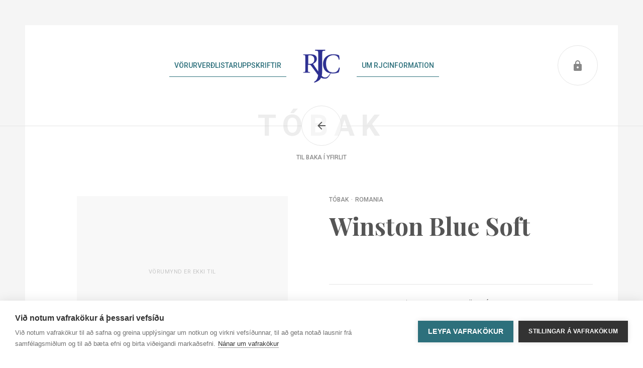

--- FILE ---
content_type: text/html; charset=utf-8
request_url: https://www.rjc.is/tobaksvorur/tobak/sigarettur/winston-blue-soft/
body_size: 5184
content:



<!doctype html>
<html lang="is" dir="ltr">
<head>
    <meta charset="utf-8" />
    <meta http-equiv="X-UA-Compatible" content="IE=edge" />
    <meta name="viewport" content="width=device-width, initial-scale=1" />
    <meta name="google" content="notranslate" />
    <meta name="robots" content="index, follow" />

    <link rel="apple-touch-icon" sizes="180x180" href="/content/images/favicons/apple-touch-icon.png">
    <link rel="icon" type="image/png" sizes="32x32" href="/content/images/favicons/favicon-32x32.png">
    <link rel="icon" type="image/png" sizes="16x16" href="/content/images/favicons/favicon-16x16.png">
    <link rel="manifest" href="/content/images/favicons/manifest.json">
    <link rel="mask-icon" href="/content/images/favicons/safari-pinned-tab.svg" color="#292c87">
    <link rel="shortcut icon" href="/content/images/favicons/favicon.ico">
    <meta name="msapplication-TileColor" content="#292c87">
    <meta name="msapplication-config" content="/content/images/favicons/browserconfig.xml">
    <meta name="theme-color" content="#ffffff">


    


<title>Winston Balanced Blue Soft | Rolf Johansen &amp; Co. ehf.</title>

<meta property="og:title" content="Winston Balanced Blue Soft | Rolf Johansen &amp; Co. ehf.">
<meta property="og:type" content="website">
<meta property="og:url" content="/tobaksvorur/tobak/sigarettur/winston-blue-soft/">
<meta property="og:site_name" content="Rolf Johansen &amp; Co. ehf.">
<meta property="og:description" content="">
<meta name="description" content="">



    <!-- Google Tag Manager -->
    <script>
        (function (w, d, s, l, i) {
            w[l] = w[l] || []; w[l].push({
                'gtm.start':
                    new Date().getTime(), event: 'gtm.js'
            }); var f = d.getElementsByTagName(s)[0],
                j = d.createElement(s), dl = l != 'dataLayer' ? '&l=' + l : ''; j.async = true; j.src =
                    'https://www.googletagmanager.com/gtm.js?id=' + i + dl; f.parentNode.insertBefore(j, f);
        })(window, document, 'script', 'dataLayer', 'GTM-W6F6GGL');</script>
    <!-- End Google Tag Manager -->

        <link rel="stylesheet" href="/content/styles.min.css?v=3194011C93C290C88C9F32F21FD27A03E7088A1BF03974E7ADA0FCEA40385B39" />

    

</head>

<body dataId="Winston Balanced Blue Soft">
    <!-- Google Tag Manager (noscript) -->
    <noscript>
        <iframe src="https://www.googletagmanager.com/ns.html?id=GTM-W6F6GGL"
                height="0" width="0" style="display:none;visibility:hidden"></iframe>
    </noscript>
    <!-- End Google Tag Manager (noscript) -->

    <div class="layout">

        

<header class="header">
    <div class="container">
        <div class="row">
            <div class="col-2">
                <button class="navigation__trigger">
                    <hr>
                    <hr>
                    <hr>
                </button>
            </div>
            <div class="col-8">
                <nav class="navigation">
                    
        <div class="navigation__column navigation__column--left">
            <ul>
                        <li class=navigation__link--active>
            <a data-load-mode="default" href="/voruflokkar/">
                V&#246;rur
            </a>
        </li>
        <li class=navigation__link--active>
            <a data-load-mode="default" href="/verdlistar/">
                Ver&#240;listar
            </a>
        </li>
        <li class=navigation__link--active>
            <a data-load-mode="default" href="/uppskriftir/">
                Uppskriftir
            </a>
        </li>

            </ul>
        </div>
        <div class="header__logo"><a data-load-mode="default" href="/">Heim</a></div>
        <div class="navigation__column navigation__column--right">
            <ul>
                        <li class=navigation__link--active>
            <a data-load-mode="default" href="/um-rjc/">
                Um RJC
            </a>
        </li>
        <li class=navigation__link--active>
            <a data-load-mode="default" href="/information/">
                Information
            </a>
        </li>

            </ul>
        </div>




                </nav>

                <nav class="mobile-navigation">
                    <div class="mobile-navigation__wrap">
                        <div class="mobile-navigation__gradient"></div>
                        <div class="mobile-navigation__menu" data-menu-active="1">
                            <ul data-menu="1">
                                            <li><a data-menu-trigger="2" href="#">V&#246;ruflokkar<svg data-icon="chevron"></svg></a></li>
                                            <li><a data-menu-trigger="3" href="#">Ver&#240;listar<svg data-icon="chevron"></svg></a></li>
                                            <li><a data-menu-trigger="4" href="#">Uppskriftir<svg data-icon="chevron"></svg></a></li>
                                            <li><a data-menu-trigger="5" href="#">Um RJC<svg data-icon="chevron"></svg></a></li>
                                            <li><a data-load-mode="default" href="/information/">Information</a></li>
                            </ul>


                                    <ul data-menu="2">
                                        <li><a data-menu-trigger="1" href="#">V&#246;ruflokkar<svg data-icon="chevron"></svg></a></li>
                                            <li><a data-load-mode="default" href="/voruflokkar/afengi-bjor/">&#193;fengi &amp; bj&#243;r</a></li>
                                            <li><a data-load-mode="default" href="/voruflokkar/riedel-coravin/">Riedel &amp; Coravin</a></li>
                                            <li><a data-load-mode="default" href="/voruflokkar/tobak-tengdar-vorur/">T&#243;bak &amp; tengdar v&#246;rur</a></li>
                                            <li><a data-load-mode="default" href="/voruflokkar/zippo-vorur/">Zippo v&#246;rur</a></li>
                                    </ul>
                                    <ul data-menu="3">
                                        <li><a data-menu-trigger="1" href="#">Ver&#240;listar<svg data-icon="chevron"></svg></a></li>
                                            <li><a data-load-mode="default" href="/verdlistar/afengi-glos/">&#193;fengi &amp; gl&#246;s</a></li>
                                            <li><a data-load-mode="default" href="/verdlistar/matar-drykkjarvorur/">Matar- &amp; drykkjarv&#246;rur</a></li>
                                            <li><a data-load-mode="default" href="/verdlistar/tobak/">T&#243;bak</a></li>
                                            <li><a data-load-mode="default" href="/verdlistar/adrar-tobaksvorur/">A&#240;rar t&#243;baksv&#246;rur</a></li>
                                    </ul>
                                    <ul data-menu="4">
                                        <li><a data-menu-trigger="1" href="#">Uppskriftir<svg data-icon="chevron"></svg></a></li>
                                            <li><a data-load-mode="default" href="/uppskriftir/kokteilar/">Kokteilar</a></li>
                                            <li><a data-load-mode="default" href="/uppskriftir/oafengir-kokteilar/">&#211;&#225;fengir kokteilar</a></li>
                                    </ul>
                                    <ul data-menu="5">
                                        <li><a data-menu-trigger="1" href="#">Um RJC<svg data-icon="chevron"></svg></a></li>
                                            <li><a data-load-mode="default" href="/um-rjc/saga-felagsins/">Saga f&#233;lagsins</a></li>
                                            <li><a data-load-mode="default" href="/um-rjc/starfsfolk/">Starfsf&#243;lk</a></li>
                                            <li><a data-load-mode="default" href="/um-rjc/skilmalar/">Skilm&#225;lar</a></li>
                                    </ul>
                                    <ul data-menu="6">
                                        <li><a data-menu-trigger="1" href="#">M&#237;nar s&#237;&#240;ur<svg data-icon="chevron"></svg></a></li>
                                            <li><a data-load-mode="default" href="/minar-sidur/yfirlit/">Yfirlit</a></li>
                                            <li><a data-load-mode="default" href="/minar-sidur/reikningar/">Reikningar</a></li>
                                            <li><a data-load-mode="default" href="/minar-sidur/hreyfingar/">Hreyfingar</a></li>
                                            <li><a data-load-mode="default" href="/minar-sidur/notendaupplysingar/">Notendauppl&#253;singar</a></li>
                                    </ul>
                        </div>
                        <div class="mobile-navigation__logout">            

                                        <a class="button button--white" data-load-mode="default" href="/minar-sidur/">
                                            Mínar síður
                                        </a>
                            
                        </div>
                        <div class="mobile-navigation__footer footer">
                            <div class="footer__logo"></div>
                            


<div class="footer__text">
    <dl>
        <dt>Rolf Johansen & Co. ehf.</dt>
        <dd>Sk&#250;tuvogi 10a, 104 Reykjav&#237;k</dd>
    </dl>
    <dl>
        <dt>Opnunartími</dt>
        <dd><p>Mán-Fim: <strong>9-</strong><strong>17</strong><br />Fös: <strong>9-</strong><strong>16</strong></p></dd>
    </dl>
    <dl>
        <dt>Símanúmer</dt>
        <dd><a href="tel:5956700">595 6700</a></dd>
    </dl>
    <dl>
        <dt>Netfang</dt>
        <dd><a href="mailto:rjc@rjc.is">rjc@rjc.is</a></dd>
    </dl>
</div>
                            <ul class="footer__social">
    <li><a href="https://www.facebook.com/pg/Bestu.vinkaupin" rel="noopener noreferrer" target="_blank"><span><svg data-icon="facebook"></svg></span><span>Bestu Vínkaupin</span></a></li>
    <li><a href="https://www.facebook.com/pg/Bjorsidan" rel="noopener noreferrer" target="_blank"><span><svg data-icon="facebook"></svg></span><span>Bjórsíðan</span></a></li>
    <li><a href="https://www.facebook.com/budvar.iceland/" rel="noopener noreferrer" target="_blank"><span><svg data-icon="facebook"></svg></span><span>Budweiser Budvar</span></a></li>
</ul>
                        </div>
                    </div>
                </nav>
            </div>
            <div class="header__buttons">
                        <a class="user-login " data-load-mode="default" href="/minar-sidur/">
                            <svg data-icon="padlock"></svg>
                        </a>
                            </div>
        </div>
    </div>
</header>




        <main role="main">
            <!-- IE 5-9 -->
            <!--[if IE]>
            <p class="browserupgrade">Þú ert að nota <strong>úreltan</strong> vafra. Vinsamlegast <a href="http://browsehappy.com/">uppfærðu vafrann þinn</a> til þess að nýta þér efni síðunnar.</p>
        <![endif]-->
            <noscript><h3>Vafrinn þinn styður ekki JavaScript!</h3></noscript>

            
    <div class="title title--back">
        <h1>T&#243;bak</h1>
        <a class="title__circle" data-back data-load-mode="default" href="/tobaksvorur/tobak/">
            <svg data-icon="arrow"></svg>
            <p><span>Til baka í yfirlit</span></p>
        </a>
        

    </div>

    <div class="product">
        <div class="container">
            <div class="row">
                <div class="col-l-6 col-m-4">
                        <div class="product__image product__image--desktop product__image--unavailable">Vörumynd er ekki til</div>
                </div>
                <div class="col-l-6 col-m-8">
                    <div class="product__header">
                        <ul>
                            <li>T&#243;bak</li>
                            <li>Romania</li>
                        </ul>
                        <h1>Winston Blue Soft</h1>
                    </div>


                        <div class="product__image product__image--mobile product__image--unavailable">Vörumynd er ekki til</div>

                    <div class="product__controls">
                        <div class="product__price">
                                                    </div>


                    </div>
                                            <div class="product__description product__description--empty"></div>
                                            <div class="product__icons product__icons--empty"></div>
                    <div class="product__details">
                        <div class="row">
                            <div class="product__details-col col-m-4">
                                <dl>
                                    <dt>Framleiðandi</dt>
                                    <dd>
JT International SA    IKR                                    </dd>
                                </dl>
                            </div>
                            <div class="product__details-col col-m-8">
                                    <dl>
                                        <dt>Land</dt>
                                        <dd>Romania</dd>
                                    </dl>
                                                                                                                                                                                                    <dl>
                                        <dt>Vörunúmer</dt>
                                        <dd>1605</dd>
                                    </dl>
                                                                                            </div>
                        </div>
                    </div>
                </div>
            </div>
                <div class="row related">
                    <div class="col-12">
                        <h2 class="related__header">Tengdar vörur</h2>
                    </div>

            <div class="product-card col-s-6 col-xl-3 "
               data-category="T&#243;bak"
               data-country="Romania"
               data-region=""
               data-grapes=""
               data-manufacturer="JT International SA    IKR"
               data-price="14.491 kr."
               data-type="">
                <div class="product-card__box">
                        <div class="product-card__image product__image--unavailable">Vörumynd er ekki til</div>
                    <div class="product-card__text">
                        <ul>
                            
                            <li>T&#243;bak</li>
                            <li>Romania</li>
                        </ul>
                        <h2>Camel Non-Filter</h2>
                        <div class="product-card__price">

                            
                        </div>
                    </div>

                                        <a class="product-card__link" data-load-mode="default" href="/tobaksvorur/tobak/sigarettur/camel-non-filter/">
                        Camel Non-Filter
                    </a>
                </div>
            </div>


            <div class="product-card col-s-6 col-xl-3 "
               data-category="T&#243;bak"
               data-country="P&#243;lland"
               data-region=""
               data-grapes=""
               data-manufacturer="JT International SA    IKR"
               data-price="14.491 kr."
               data-type="">
                <div class="product-card__box">
                        <div class="product-card__image product__image--unavailable">Vörumynd er ekki til</div>
                    <div class="product-card__text">
                        <ul>
                            
                            <li>T&#243;bak</li>
                            <li>P&#243;lland</li>
                        </ul>
                        <h2>Camel Blue Box</h2>
                        <div class="product-card__price">

                            
                        </div>
                    </div>

                                        <a class="product-card__link" data-load-mode="default" href="/tobaksvorur/tobak/sigarettur/camel-blue-box/">
                        Camel Blue Box
                    </a>
                </div>
            </div>


            <div class="product-card col-s-6 col-xl-3 "
               data-category="T&#243;bak"
               data-country="P&#243;lland"
               data-region=""
               data-grapes=""
               data-manufacturer="JT International SA    IKR"
               data-price="14.491 kr."
               data-type="">
                <div class="product-card__box">
                        <div class="product-card__image product__image--unavailable">Vörumynd er ekki til</div>
                    <div class="product-card__text">
                        <ul>
                            
                            <li>T&#243;bak</li>
                            <li>P&#243;lland</li>
                        </ul>
                        <h2>Camel Filter Box</h2>
                        <div class="product-card__price">

                            
                        </div>
                    </div>

                                        <a class="product-card__link" data-load-mode="default" href="/tobaksvorur/tobak/sigarettur/camel-filter-box/">
                        Camel Filter Box
                    </a>
                </div>
            </div>


            <div class="product-card col-s-6 col-xl-3 "
               data-category="T&#243;bak"
               data-country="P&#243;lland"
               data-region=""
               data-grapes=""
               data-manufacturer="JT International SA    IKR"
               data-price="14.491 kr."
               data-type="">
                <div class="product-card__box">
                        <div class="product-card__image product__image--unavailable">Vörumynd er ekki til</div>
                    <div class="product-card__text">
                        <ul>
                            
                            <li>T&#243;bak</li>
                            <li>P&#243;lland</li>
                        </ul>
                        <h2>Camel Activate Double Box</h2>
                        <div class="product-card__price">

                            
                        </div>
                    </div>

                                        <a class="product-card__link" data-load-mode="default" href="/tobaksvorur/tobak/sigarettur/camel-activate-double-box/">
                        Camel Activate Double Box
                    </a>
                </div>
            </div>


                    <div class="col-12 related__button">
                        <a href="/tobaksvorur/tobak/" class="button button--white" data-load-mode="default">Sjá allt - T&#243;bak</a>
                    </div>
                    
                </div>
        </div>
    </div>

        </main>

        <footer class="footer">
    <button class="footer__scroll">
        <svg data-icon="arrow"></svg>
    </button>
    <div class="footer__logo"></div>
    <div class="container">
        <div class="row">
            <div class="col-l-8 col-xl-6 offset-l-2 offset-xl-0">
                


<div class="footer__text">
    <dl>
        <dt>Rolf Johansen & Co. ehf.</dt>
        <dd>Sk&#250;tuvogi 10a, 104 Reykjav&#237;k</dd>
    </dl>
    <dl>
        <dt>Opnunartími</dt>
        <dd><p>Mán-Fim: <strong>9-</strong><strong>17</strong><br />Fös: <strong>9-</strong><strong>16</strong></p></dd>
    </dl>
    <dl>
        <dt>Símanúmer</dt>
        <dd><a href="tel:5956700">595 6700</a></dd>
    </dl>
    <dl>
        <dt>Netfang</dt>
        <dd><a href="mailto:rjc@rjc.is">rjc@rjc.is</a></dd>
    </dl>
</div>
            </div>
            <div class="col-xl-6">
                <ul class="footer__social">
    <li><a href="https://www.facebook.com/pg/Bestu.vinkaupin" rel="noopener noreferrer" target="_blank"><span><svg data-icon="facebook"></svg></span><span>Bestu Vínkaupin</span></a></li>
    <li><a href="https://www.facebook.com/pg/Bjorsidan" rel="noopener noreferrer" target="_blank"><span><svg data-icon="facebook"></svg></span><span>Bjórsíðan</span></a></li>
    <li><a href="https://www.facebook.com/budvar.iceland/" rel="noopener noreferrer" target="_blank"><span><svg data-icon="facebook"></svg></span><span>Budweiser Budvar</span></a></li>
</ul>
            </div>
        </div>
    </div>
</footer>


    </div>

    



        <script type="text/javascript" src="/content/main.min.js?v=C642D8EF9AA96FDAE42573666C41B1DF524DFF36E8CBCDBC96072BCD0AB772EA"></script>

    <script type="text/javascript">
        var cpm = {
        };
        (function (h, u, b) {
            var d = h.getElementsByTagName("script")[0], e = h.createElement("script");
            e.async = true; e.src = 'https://cookiehub.net/c2/4e0b23b9.js';
            e.onload = function () { u.cookiehub.load(b); }
            d.parentNode.insertBefore(e, d);
        })(document, window, cpm);
    </script>

</body>
</html>

--- FILE ---
content_type: text/css
request_url: https://www.rjc.is/content/styles.min.css?v=3194011C93C290C88C9F32F21FD27A03E7088A1BF03974E7ADA0FCEA40385B39
body_size: 52124
content:
@import url(https://fonts.googleapis.com/css?family=PT+Serif|Playfair+Display:700|Roboto:400,500,700,900);
/*!
 * Bootstrap Grid v4.5.3 (https://getbootstrap.com/)
 * Copyright 2011-2020 The Bootstrap Authors
 * Copyright 2011-2020 Twitter, Inc.
 * Licensed under MIT (https://github.com/twbs/bootstrap/blob/main/LICENSE)
 */html{box-sizing:border-box;-ms-overflow-style:scrollbar}*,:after,:before{box-sizing:inherit}.container,.container-fluid,.container-lg,.container-md,.container-sm,.container-xl{width:100%;padding-right:.9375rem;padding-left:.9375rem;margin-right:auto;margin-left:auto}.container,.container-l,.container-m,.container-s,.container-xl,.container-xs{max-width:540px;max-width:720px;max-width:960px}@media (min-width:75rem){.container,.container-l,.container-m,.container-s,.container-xl,.container-xs{max-width:1140px}}.row{display:flex;flex-wrap:wrap;margin-right:-.9375rem;margin-left:-.9375rem}.no-gutters{margin-right:0;margin-left:0}.no-gutters>.col,.no-gutters>[class*=col-]{padding-right:0;padding-left:0}.col,.col-1,.col-2,.col-3,.col-4,.col-5,.col-6,.col-7,.col-8,.col-9,.col-10,.col-11,.col-12,.col-auto,.col-l,.col-l-1,.col-l-2,.col-l-3,.col-l-4,.col-l-5,.col-l-6,.col-l-7,.col-l-8,.col-l-9,.col-l-10,.col-l-11,.col-l-12,.col-l-auto,.col-m,.col-m-1,.col-m-2,.col-m-3,.col-m-4,.col-m-5,.col-m-6,.col-m-7,.col-m-8,.col-m-9,.col-m-10,.col-m-11,.col-m-12,.col-m-auto,.col-s,.col-s-1,.col-s-2,.col-s-3,.col-s-4,.col-s-5,.col-s-6,.col-s-7,.col-s-8,.col-s-9,.col-s-10,.col-s-11,.col-s-12,.col-s-auto,.col-xl,.col-xl-1,.col-xl-2,.col-xl-3,.col-xl-4,.col-xl-5,.col-xl-6,.col-xl-7,.col-xl-8,.col-xl-9,.col-xl-10,.col-xl-11,.col-xl-12,.col-xl-auto,.col-xs,.col-xs-1,.col-xs-2,.col-xs-3,.col-xs-4,.col-xs-5,.col-xs-6,.col-xs-7,.col-xs-8,.col-xs-9,.col-xs-10,.col-xs-11,.col-xs-12,.col-xs-auto{position:relative;width:100%;padding-right:.9375rem;padding-left:.9375rem}.col{flex-basis:0;flex-grow:1;max-width:100%}.row-cols-1>*{flex:0 0 100%;max-width:100%}.row-cols-2>*{flex:0 0 50%;max-width:50%}.row-cols-3>*{flex:0 0 33.33333%;max-width:33.33333%}.row-cols-4>*{flex:0 0 25%;max-width:25%}.row-cols-5>*{flex:0 0 20%;max-width:20%}.row-cols-6>*{flex:0 0 16.66667%;max-width:16.66667%}.col-auto{flex:0 0 auto;width:auto;max-width:100%}.col-1{flex:0 0 8.33333%;max-width:8.33333%}.col-2{flex:0 0 16.66667%;max-width:16.66667%}.col-3{flex:0 0 25%;max-width:25%}.col-4{flex:0 0 33.33333%;max-width:33.33333%}.col-5{flex:0 0 41.66667%;max-width:41.66667%}.col-6{flex:0 0 50%;max-width:50%}.col-7{flex:0 0 58.33333%;max-width:58.33333%}.col-8{flex:0 0 66.66667%;max-width:66.66667%}.col-9{flex:0 0 75%;max-width:75%}.col-10{flex:0 0 83.33333%;max-width:83.33333%}.col-11{flex:0 0 91.66667%;max-width:91.66667%}.col-12{flex:0 0 100%;max-width:100%}.order-first{order:-1}.order-last{order:13}.order-0{order:0}.order-1{order:1}.order-2{order:2}.order-3{order:3}.order-4{order:4}.order-5{order:5}.order-6{order:6}.order-7{order:7}.order-8{order:8}.order-9{order:9}.order-10{order:10}.order-11{order:11}.order-12{order:12}.offset-1{margin-left:8.33333%}.offset-2{margin-left:16.66667%}.offset-3{margin-left:25%}.offset-4{margin-left:33.33333%}.offset-5{margin-left:41.66667%}.offset-6{margin-left:50%}.offset-7{margin-left:58.33333%}.offset-8{margin-left:66.66667%}.offset-9{margin-left:75%}.offset-10{margin-left:83.33333%}.offset-11{margin-left:91.66667%}@media (min-width:23.75rem){.col-xs{flex-basis:0;flex-grow:1;max-width:100%}.row-cols-xs-1>*{flex:0 0 100%;max-width:100%}.row-cols-xs-2>*{flex:0 0 50%;max-width:50%}.row-cols-xs-3>*{flex:0 0 33.33333%;max-width:33.33333%}.row-cols-xs-4>*{flex:0 0 25%;max-width:25%}.row-cols-xs-5>*{flex:0 0 20%;max-width:20%}.row-cols-xs-6>*{flex:0 0 16.66667%;max-width:16.66667%}.col-xs-auto{flex:0 0 auto;width:auto;max-width:100%}.col-xs-1{flex:0 0 8.33333%;max-width:8.33333%}.col-xs-2{flex:0 0 16.66667%;max-width:16.66667%}.col-xs-3{flex:0 0 25%;max-width:25%}.col-xs-4{flex:0 0 33.33333%;max-width:33.33333%}.col-xs-5{flex:0 0 41.66667%;max-width:41.66667%}.col-xs-6{flex:0 0 50%;max-width:50%}.col-xs-7{flex:0 0 58.33333%;max-width:58.33333%}.col-xs-8{flex:0 0 66.66667%;max-width:66.66667%}.col-xs-9{flex:0 0 75%;max-width:75%}.col-xs-10{flex:0 0 83.33333%;max-width:83.33333%}.col-xs-11{flex:0 0 91.66667%;max-width:91.66667%}.col-xs-12{flex:0 0 100%;max-width:100%}.order-xs-first{order:-1}.order-xs-last{order:13}.order-xs-0{order:0}.order-xs-1{order:1}.order-xs-2{order:2}.order-xs-3{order:3}.order-xs-4{order:4}.order-xs-5{order:5}.order-xs-6{order:6}.order-xs-7{order:7}.order-xs-8{order:8}.order-xs-9{order:9}.order-xs-10{order:10}.order-xs-11{order:11}.order-xs-12{order:12}.offset-xs-0{margin-left:0}.offset-xs-1{margin-left:8.33333%}.offset-xs-2{margin-left:16.66667%}.offset-xs-3{margin-left:25%}.offset-xs-4{margin-left:33.33333%}.offset-xs-5{margin-left:41.66667%}.offset-xs-6{margin-left:50%}.offset-xs-7{margin-left:58.33333%}.offset-xs-8{margin-left:66.66667%}.offset-xs-9{margin-left:75%}.offset-xs-10{margin-left:83.33333%}.offset-xs-11{margin-left:91.66667%}}@media (min-width:36rem){.col-s{flex-basis:0;flex-grow:1;max-width:100%}.row-cols-s-1>*{flex:0 0 100%;max-width:100%}.row-cols-s-2>*{flex:0 0 50%;max-width:50%}.row-cols-s-3>*{flex:0 0 33.33333%;max-width:33.33333%}.row-cols-s-4>*{flex:0 0 25%;max-width:25%}.row-cols-s-5>*{flex:0 0 20%;max-width:20%}.row-cols-s-6>*{flex:0 0 16.66667%;max-width:16.66667%}.col-s-auto{flex:0 0 auto;width:auto;max-width:100%}.col-s-1{flex:0 0 8.33333%;max-width:8.33333%}.col-s-2{flex:0 0 16.66667%;max-width:16.66667%}.col-s-3{flex:0 0 25%;max-width:25%}.col-s-4{flex:0 0 33.33333%;max-width:33.33333%}.col-s-5{flex:0 0 41.66667%;max-width:41.66667%}.col-s-6{flex:0 0 50%;max-width:50%}.col-s-7{flex:0 0 58.33333%;max-width:58.33333%}.col-s-8{flex:0 0 66.66667%;max-width:66.66667%}.col-s-9{flex:0 0 75%;max-width:75%}.col-s-10{flex:0 0 83.33333%;max-width:83.33333%}.col-s-11{flex:0 0 91.66667%;max-width:91.66667%}.col-s-12{flex:0 0 100%;max-width:100%}.order-s-first{order:-1}.order-s-last{order:13}.order-s-0{order:0}.order-s-1{order:1}.order-s-2{order:2}.order-s-3{order:3}.order-s-4{order:4}.order-s-5{order:5}.order-s-6{order:6}.order-s-7{order:7}.order-s-8{order:8}.order-s-9{order:9}.order-s-10{order:10}.order-s-11{order:11}.order-s-12{order:12}.offset-s-0{margin-left:0}.offset-s-1{margin-left:8.33333%}.offset-s-2{margin-left:16.66667%}.offset-s-3{margin-left:25%}.offset-s-4{margin-left:33.33333%}.offset-s-5{margin-left:41.66667%}.offset-s-6{margin-left:50%}.offset-s-7{margin-left:58.33333%}.offset-s-8{margin-left:66.66667%}.offset-s-9{margin-left:75%}.offset-s-10{margin-left:83.33333%}.offset-s-11{margin-left:91.66667%}}@media (min-width:48.4375rem){.col-m{flex-basis:0;flex-grow:1;max-width:100%}.row-cols-m-1>*{flex:0 0 100%;max-width:100%}.row-cols-m-2>*{flex:0 0 50%;max-width:50%}.row-cols-m-3>*{flex:0 0 33.33333%;max-width:33.33333%}.row-cols-m-4>*{flex:0 0 25%;max-width:25%}.row-cols-m-5>*{flex:0 0 20%;max-width:20%}.row-cols-m-6>*{flex:0 0 16.66667%;max-width:16.66667%}.col-m-auto{flex:0 0 auto;width:auto;max-width:100%}.col-m-1{flex:0 0 8.33333%;max-width:8.33333%}.col-m-2{flex:0 0 16.66667%;max-width:16.66667%}.col-m-3{flex:0 0 25%;max-width:25%}.col-m-4{flex:0 0 33.33333%;max-width:33.33333%}.col-m-5{flex:0 0 41.66667%;max-width:41.66667%}.col-m-6{flex:0 0 50%;max-width:50%}.col-m-7{flex:0 0 58.33333%;max-width:58.33333%}.col-m-8{flex:0 0 66.66667%;max-width:66.66667%}.col-m-9{flex:0 0 75%;max-width:75%}.col-m-10{flex:0 0 83.33333%;max-width:83.33333%}.col-m-11{flex:0 0 91.66667%;max-width:91.66667%}.col-m-12{flex:0 0 100%;max-width:100%}.order-m-first{order:-1}.order-m-last{order:13}.order-m-0{order:0}.order-m-1{order:1}.order-m-2{order:2}.order-m-3{order:3}.order-m-4{order:4}.order-m-5{order:5}.order-m-6{order:6}.order-m-7{order:7}.order-m-8{order:8}.order-m-9{order:9}.order-m-10{order:10}.order-m-11{order:11}.order-m-12{order:12}.offset-m-0{margin-left:0}.offset-m-1{margin-left:8.33333%}.offset-m-2{margin-left:16.66667%}.offset-m-3{margin-left:25%}.offset-m-4{margin-left:33.33333%}.offset-m-5{margin-left:41.66667%}.offset-m-6{margin-left:50%}.offset-m-7{margin-left:58.33333%}.offset-m-8{margin-left:66.66667%}.offset-m-9{margin-left:75%}.offset-m-10{margin-left:83.33333%}.offset-m-11{margin-left:91.66667%}}@media (min-width:62rem){.col-l{flex-basis:0;flex-grow:1;max-width:100%}.row-cols-l-1>*{flex:0 0 100%;max-width:100%}.row-cols-l-2>*{flex:0 0 50%;max-width:50%}.row-cols-l-3>*{flex:0 0 33.33333%;max-width:33.33333%}.row-cols-l-4>*{flex:0 0 25%;max-width:25%}.row-cols-l-5>*{flex:0 0 20%;max-width:20%}.row-cols-l-6>*{flex:0 0 16.66667%;max-width:16.66667%}.col-l-auto{flex:0 0 auto;width:auto;max-width:100%}.col-l-1{flex:0 0 8.33333%;max-width:8.33333%}.col-l-2{flex:0 0 16.66667%;max-width:16.66667%}.col-l-3{flex:0 0 25%;max-width:25%}.col-l-4{flex:0 0 33.33333%;max-width:33.33333%}.col-l-5{flex:0 0 41.66667%;max-width:41.66667%}.col-l-6{flex:0 0 50%;max-width:50%}.col-l-7{flex:0 0 58.33333%;max-width:58.33333%}.col-l-8{flex:0 0 66.66667%;max-width:66.66667%}.col-l-9{flex:0 0 75%;max-width:75%}.col-l-10{flex:0 0 83.33333%;max-width:83.33333%}.col-l-11{flex:0 0 91.66667%;max-width:91.66667%}.col-l-12{flex:0 0 100%;max-width:100%}.order-l-first{order:-1}.order-l-last{order:13}.order-l-0{order:0}.order-l-1{order:1}.order-l-2{order:2}.order-l-3{order:3}.order-l-4{order:4}.order-l-5{order:5}.order-l-6{order:6}.order-l-7{order:7}.order-l-8{order:8}.order-l-9{order:9}.order-l-10{order:10}.order-l-11{order:11}.order-l-12{order:12}.offset-l-0{margin-left:0}.offset-l-1{margin-left:8.33333%}.offset-l-2{margin-left:16.66667%}.offset-l-3{margin-left:25%}.offset-l-4{margin-left:33.33333%}.offset-l-5{margin-left:41.66667%}.offset-l-6{margin-left:50%}.offset-l-7{margin-left:58.33333%}.offset-l-8{margin-left:66.66667%}.offset-l-9{margin-left:75%}.offset-l-10{margin-left:83.33333%}.offset-l-11{margin-left:91.66667%}}@media (min-width:75rem){.col-xl{flex-basis:0;flex-grow:1;max-width:100%}.row-cols-xl-1>*{flex:0 0 100%;max-width:100%}.row-cols-xl-2>*{flex:0 0 50%;max-width:50%}.row-cols-xl-3>*{flex:0 0 33.33333%;max-width:33.33333%}.row-cols-xl-4>*{flex:0 0 25%;max-width:25%}.row-cols-xl-5>*{flex:0 0 20%;max-width:20%}.row-cols-xl-6>*{flex:0 0 16.66667%;max-width:16.66667%}.col-xl-auto{flex:0 0 auto;width:auto;max-width:100%}.col-xl-1{flex:0 0 8.33333%;max-width:8.33333%}.col-xl-2{flex:0 0 16.66667%;max-width:16.66667%}.col-xl-3{flex:0 0 25%;max-width:25%}.col-xl-4{flex:0 0 33.33333%;max-width:33.33333%}.col-xl-5{flex:0 0 41.66667%;max-width:41.66667%}.col-xl-6{flex:0 0 50%;max-width:50%}.col-xl-7{flex:0 0 58.33333%;max-width:58.33333%}.col-xl-8{flex:0 0 66.66667%;max-width:66.66667%}.col-xl-9{flex:0 0 75%;max-width:75%}.col-xl-10{flex:0 0 83.33333%;max-width:83.33333%}.col-xl-11{flex:0 0 91.66667%;max-width:91.66667%}.col-xl-12{flex:0 0 100%;max-width:100%}.order-xl-first{order:-1}.order-xl-last{order:13}.order-xl-0{order:0}.order-xl-1{order:1}.order-xl-2{order:2}.order-xl-3{order:3}.order-xl-4{order:4}.order-xl-5{order:5}.order-xl-6{order:6}.order-xl-7{order:7}.order-xl-8{order:8}.order-xl-9{order:9}.order-xl-10{order:10}.order-xl-11{order:11}.order-xl-12{order:12}.offset-xl-0{margin-left:0}.offset-xl-1{margin-left:8.33333%}.offset-xl-2{margin-left:16.66667%}.offset-xl-3{margin-left:25%}.offset-xl-4{margin-left:33.33333%}.offset-xl-5{margin-left:41.66667%}.offset-xl-6{margin-left:50%}.offset-xl-7{margin-left:58.33333%}.offset-xl-8{margin-left:66.66667%}.offset-xl-9{margin-left:75%}.offset-xl-10{margin-left:83.33333%}.offset-xl-11{margin-left:91.66667%}}.d-none{display:none!important}.d-inline{display:inline!important}.d-inline-block{display:inline-block!important}.d-block{display:block!important}.d-table{display:table!important}.d-table-row{display:table-row!important}.d-table-cell{display:table-cell!important}.d-flex{display:flex!important}.d-inline-flex{display:inline-flex!important}@media (min-width:23.75rem){.d-xs-none{display:none!important}.d-xs-inline{display:inline!important}.d-xs-inline-block{display:inline-block!important}.d-xs-block{display:block!important}.d-xs-table{display:table!important}.d-xs-table-row{display:table-row!important}.d-xs-table-cell{display:table-cell!important}.d-xs-flex{display:flex!important}.d-xs-inline-flex{display:inline-flex!important}}@media (min-width:36rem){.d-s-none{display:none!important}.d-s-inline{display:inline!important}.d-s-inline-block{display:inline-block!important}.d-s-block{display:block!important}.d-s-table{display:table!important}.d-s-table-row{display:table-row!important}.d-s-table-cell{display:table-cell!important}.d-s-flex{display:flex!important}.d-s-inline-flex{display:inline-flex!important}}@media (min-width:48.4375rem){.d-m-none{display:none!important}.d-m-inline{display:inline!important}.d-m-inline-block{display:inline-block!important}.d-m-block{display:block!important}.d-m-table{display:table!important}.d-m-table-row{display:table-row!important}.d-m-table-cell{display:table-cell!important}.d-m-flex{display:flex!important}.d-m-inline-flex{display:inline-flex!important}}@media (min-width:62rem){.d-l-none{display:none!important}.d-l-inline{display:inline!important}.d-l-inline-block{display:inline-block!important}.d-l-block{display:block!important}.d-l-table{display:table!important}.d-l-table-row{display:table-row!important}.d-l-table-cell{display:table-cell!important}.d-l-flex{display:flex!important}.d-l-inline-flex{display:inline-flex!important}}@media (min-width:75rem){.d-xl-none{display:none!important}.d-xl-inline{display:inline!important}.d-xl-inline-block{display:inline-block!important}.d-xl-block{display:block!important}.d-xl-table{display:table!important}.d-xl-table-row{display:table-row!important}.d-xl-table-cell{display:table-cell!important}.d-xl-flex{display:flex!important}.d-xl-inline-flex{display:inline-flex!important}}@media print{.d-print-none{display:none!important}.d-print-inline{display:inline!important}.d-print-inline-block{display:inline-block!important}.d-print-block{display:block!important}.d-print-table{display:table!important}.d-print-table-row{display:table-row!important}.d-print-table-cell{display:table-cell!important}.d-print-flex{display:flex!important}.d-print-inline-flex{display:inline-flex!important}}.flex-row{flex-direction:row!important}.flex-column{flex-direction:column!important}.flex-row-reverse{flex-direction:row-reverse!important}.flex-column-reverse{flex-direction:column-reverse!important}.flex-wrap{flex-wrap:wrap!important}.flex-nowrap{flex-wrap:nowrap!important}.flex-wrap-reverse{flex-wrap:wrap-reverse!important}.flex-fill{flex:1 1 auto!important}.flex-grow-0{flex-grow:0!important}.flex-grow-1{flex-grow:1!important}.flex-shrink-0{flex-shrink:0!important}.flex-shrink-1{flex-shrink:1!important}.justify-content-start{justify-content:flex-start!important}.justify-content-end{justify-content:flex-end!important}.justify-content-center{justify-content:center!important}.justify-content-between{justify-content:space-between!important}.justify-content-around{justify-content:space-around!important}.align-items-start{align-items:flex-start!important}.align-items-end{align-items:flex-end!important}.align-items-center{align-items:center!important}.align-items-baseline{align-items:baseline!important}.align-items-stretch{align-items:stretch!important}.align-content-start{align-content:flex-start!important}.align-content-end{align-content:flex-end!important}.align-content-center{align-content:center!important}.align-content-between{align-content:space-between!important}.align-content-around{align-content:space-around!important}.align-content-stretch{align-content:stretch!important}.align-self-auto{align-self:auto!important}.align-self-start{align-self:flex-start!important}.align-self-end{align-self:flex-end!important}.align-self-center{align-self:center!important}.align-self-baseline{align-self:baseline!important}.align-self-stretch{align-self:stretch!important}@media (min-width:23.75rem){.flex-xs-row{flex-direction:row!important}.flex-xs-column{flex-direction:column!important}.flex-xs-row-reverse{flex-direction:row-reverse!important}.flex-xs-column-reverse{flex-direction:column-reverse!important}.flex-xs-wrap{flex-wrap:wrap!important}.flex-xs-nowrap{flex-wrap:nowrap!important}.flex-xs-wrap-reverse{flex-wrap:wrap-reverse!important}.flex-xs-fill{flex:1 1 auto!important}.flex-xs-grow-0{flex-grow:0!important}.flex-xs-grow-1{flex-grow:1!important}.flex-xs-shrink-0{flex-shrink:0!important}.flex-xs-shrink-1{flex-shrink:1!important}.justify-content-xs-start{justify-content:flex-start!important}.justify-content-xs-end{justify-content:flex-end!important}.justify-content-xs-center{justify-content:center!important}.justify-content-xs-between{justify-content:space-between!important}.justify-content-xs-around{justify-content:space-around!important}.align-items-xs-start{align-items:flex-start!important}.align-items-xs-end{align-items:flex-end!important}.align-items-xs-center{align-items:center!important}.align-items-xs-baseline{align-items:baseline!important}.align-items-xs-stretch{align-items:stretch!important}.align-content-xs-start{align-content:flex-start!important}.align-content-xs-end{align-content:flex-end!important}.align-content-xs-center{align-content:center!important}.align-content-xs-between{align-content:space-between!important}.align-content-xs-around{align-content:space-around!important}.align-content-xs-stretch{align-content:stretch!important}.align-self-xs-auto{align-self:auto!important}.align-self-xs-start{align-self:flex-start!important}.align-self-xs-end{align-self:flex-end!important}.align-self-xs-center{align-self:center!important}.align-self-xs-baseline{align-self:baseline!important}.align-self-xs-stretch{align-self:stretch!important}}@media (min-width:36rem){.flex-s-row{flex-direction:row!important}.flex-s-column{flex-direction:column!important}.flex-s-row-reverse{flex-direction:row-reverse!important}.flex-s-column-reverse{flex-direction:column-reverse!important}.flex-s-wrap{flex-wrap:wrap!important}.flex-s-nowrap{flex-wrap:nowrap!important}.flex-s-wrap-reverse{flex-wrap:wrap-reverse!important}.flex-s-fill{flex:1 1 auto!important}.flex-s-grow-0{flex-grow:0!important}.flex-s-grow-1{flex-grow:1!important}.flex-s-shrink-0{flex-shrink:0!important}.flex-s-shrink-1{flex-shrink:1!important}.justify-content-s-start{justify-content:flex-start!important}.justify-content-s-end{justify-content:flex-end!important}.justify-content-s-center{justify-content:center!important}.justify-content-s-between{justify-content:space-between!important}.justify-content-s-around{justify-content:space-around!important}.align-items-s-start{align-items:flex-start!important}.align-items-s-end{align-items:flex-end!important}.align-items-s-center{align-items:center!important}.align-items-s-baseline{align-items:baseline!important}.align-items-s-stretch{align-items:stretch!important}.align-content-s-start{align-content:flex-start!important}.align-content-s-end{align-content:flex-end!important}.align-content-s-center{align-content:center!important}.align-content-s-between{align-content:space-between!important}.align-content-s-around{align-content:space-around!important}.align-content-s-stretch{align-content:stretch!important}.align-self-s-auto{align-self:auto!important}.align-self-s-start{align-self:flex-start!important}.align-self-s-end{align-self:flex-end!important}.align-self-s-center{align-self:center!important}.align-self-s-baseline{align-self:baseline!important}.align-self-s-stretch{align-self:stretch!important}}@media (min-width:48.4375rem){.flex-m-row{flex-direction:row!important}.flex-m-column{flex-direction:column!important}.flex-m-row-reverse{flex-direction:row-reverse!important}.flex-m-column-reverse{flex-direction:column-reverse!important}.flex-m-wrap{flex-wrap:wrap!important}.flex-m-nowrap{flex-wrap:nowrap!important}.flex-m-wrap-reverse{flex-wrap:wrap-reverse!important}.flex-m-fill{flex:1 1 auto!important}.flex-m-grow-0{flex-grow:0!important}.flex-m-grow-1{flex-grow:1!important}.flex-m-shrink-0{flex-shrink:0!important}.flex-m-shrink-1{flex-shrink:1!important}.justify-content-m-start{justify-content:flex-start!important}.justify-content-m-end{justify-content:flex-end!important}.justify-content-m-center{justify-content:center!important}.justify-content-m-between{justify-content:space-between!important}.justify-content-m-around{justify-content:space-around!important}.align-items-m-start{align-items:flex-start!important}.align-items-m-end{align-items:flex-end!important}.align-items-m-center{align-items:center!important}.align-items-m-baseline{align-items:baseline!important}.align-items-m-stretch{align-items:stretch!important}.align-content-m-start{align-content:flex-start!important}.align-content-m-end{align-content:flex-end!important}.align-content-m-center{align-content:center!important}.align-content-m-between{align-content:space-between!important}.align-content-m-around{align-content:space-around!important}.align-content-m-stretch{align-content:stretch!important}.align-self-m-auto{align-self:auto!important}.align-self-m-start{align-self:flex-start!important}.align-self-m-end{align-self:flex-end!important}.align-self-m-center{align-self:center!important}.align-self-m-baseline{align-self:baseline!important}.align-self-m-stretch{align-self:stretch!important}}@media (min-width:62rem){.flex-l-row{flex-direction:row!important}.flex-l-column{flex-direction:column!important}.flex-l-row-reverse{flex-direction:row-reverse!important}.flex-l-column-reverse{flex-direction:column-reverse!important}.flex-l-wrap{flex-wrap:wrap!important}.flex-l-nowrap{flex-wrap:nowrap!important}.flex-l-wrap-reverse{flex-wrap:wrap-reverse!important}.flex-l-fill{flex:1 1 auto!important}.flex-l-grow-0{flex-grow:0!important}.flex-l-grow-1{flex-grow:1!important}.flex-l-shrink-0{flex-shrink:0!important}.flex-l-shrink-1{flex-shrink:1!important}.justify-content-l-start{justify-content:flex-start!important}.justify-content-l-end{justify-content:flex-end!important}.justify-content-l-center{justify-content:center!important}.justify-content-l-between{justify-content:space-between!important}.justify-content-l-around{justify-content:space-around!important}.align-items-l-start{align-items:flex-start!important}.align-items-l-end{align-items:flex-end!important}.align-items-l-center{align-items:center!important}.align-items-l-baseline{align-items:baseline!important}.align-items-l-stretch{align-items:stretch!important}.align-content-l-start{align-content:flex-start!important}.align-content-l-end{align-content:flex-end!important}.align-content-l-center{align-content:center!important}.align-content-l-between{align-content:space-between!important}.align-content-l-around{align-content:space-around!important}.align-content-l-stretch{align-content:stretch!important}.align-self-l-auto{align-self:auto!important}.align-self-l-start{align-self:flex-start!important}.align-self-l-end{align-self:flex-end!important}.align-self-l-center{align-self:center!important}.align-self-l-baseline{align-self:baseline!important}.align-self-l-stretch{align-self:stretch!important}}@media (min-width:75rem){.flex-xl-row{flex-direction:row!important}.flex-xl-column{flex-direction:column!important}.flex-xl-row-reverse{flex-direction:row-reverse!important}.flex-xl-column-reverse{flex-direction:column-reverse!important}.flex-xl-wrap{flex-wrap:wrap!important}.flex-xl-nowrap{flex-wrap:nowrap!important}.flex-xl-wrap-reverse{flex-wrap:wrap-reverse!important}.flex-xl-fill{flex:1 1 auto!important}.flex-xl-grow-0{flex-grow:0!important}.flex-xl-grow-1{flex-grow:1!important}.flex-xl-shrink-0{flex-shrink:0!important}.flex-xl-shrink-1{flex-shrink:1!important}.justify-content-xl-start{justify-content:flex-start!important}.justify-content-xl-end{justify-content:flex-end!important}.justify-content-xl-center{justify-content:center!important}.justify-content-xl-between{justify-content:space-between!important}.justify-content-xl-around{justify-content:space-around!important}.align-items-xl-start{align-items:flex-start!important}.align-items-xl-end{align-items:flex-end!important}.align-items-xl-center{align-items:center!important}.align-items-xl-baseline{align-items:baseline!important}.align-items-xl-stretch{align-items:stretch!important}.align-content-xl-start{align-content:flex-start!important}.align-content-xl-end{align-content:flex-end!important}.align-content-xl-center{align-content:center!important}.align-content-xl-between{align-content:space-between!important}.align-content-xl-around{align-content:space-around!important}.align-content-xl-stretch{align-content:stretch!important}.align-self-xl-auto{align-self:auto!important}.align-self-xl-start{align-self:flex-start!important}.align-self-xl-end{align-self:flex-end!important}.align-self-xl-center{align-self:center!important}.align-self-xl-baseline{align-self:baseline!important}.align-self-xl-stretch{align-self:stretch!important}}.m-0{margin:0!important}.mt-0,.my-0{margin-top:0!important}.mr-0,.mx-0{margin-right:0!important}.mb-0,.my-0{margin-bottom:0!important}.ml-0,.mx-0{margin-left:0!important}.m-1{margin:.25rem!important}.mt-1,.my-1{margin-top:.25rem!important}.mr-1,.mx-1{margin-right:.25rem!important}.mb-1,.my-1{margin-bottom:.25rem!important}.ml-1,.mx-1{margin-left:.25rem!important}.m-2{margin:.5rem!important}.mt-2,.my-2{margin-top:.5rem!important}.mr-2,.mx-2{margin-right:.5rem!important}.mb-2,.my-2{margin-bottom:.5rem!important}.ml-2,.mx-2{margin-left:.5rem!important}.m-3{margin:1rem!important}.mt-3,.my-3{margin-top:1rem!important}.mr-3,.mx-3{margin-right:1rem!important}.mb-3,.my-3{margin-bottom:1rem!important}.ml-3,.mx-3{margin-left:1rem!important}.m-4{margin:1.5rem!important}.mt-4,.my-4{margin-top:1.5rem!important}.mr-4,.mx-4{margin-right:1.5rem!important}.mb-4,.my-4{margin-bottom:1.5rem!important}.ml-4,.mx-4{margin-left:1.5rem!important}.m-5{margin:3rem!important}.mt-5,.my-5{margin-top:3rem!important}.mr-5,.mx-5{margin-right:3rem!important}.mb-5,.my-5{margin-bottom:3rem!important}.ml-5,.mx-5{margin-left:3rem!important}.p-0{padding:0!important}.pt-0,.py-0{padding-top:0!important}.pr-0,.px-0{padding-right:0!important}.pb-0,.py-0{padding-bottom:0!important}.pl-0,.px-0{padding-left:0!important}.p-1{padding:.25rem!important}.pt-1,.py-1{padding-top:.25rem!important}.pr-1,.px-1{padding-right:.25rem!important}.pb-1,.py-1{padding-bottom:.25rem!important}.pl-1,.px-1{padding-left:.25rem!important}.p-2{padding:.5rem!important}.pt-2,.py-2{padding-top:.5rem!important}.pr-2,.px-2{padding-right:.5rem!important}.pb-2,.py-2{padding-bottom:.5rem!important}.pl-2,.px-2{padding-left:.5rem!important}.p-3{padding:1rem!important}.pt-3,.py-3{padding-top:1rem!important}.pr-3,.px-3{padding-right:1rem!important}.pb-3,.py-3{padding-bottom:1rem!important}.pl-3,.px-3{padding-left:1rem!important}.p-4{padding:1.5rem!important}.pt-4,.py-4{padding-top:1.5rem!important}.pr-4,.px-4{padding-right:1.5rem!important}.pb-4,.py-4{padding-bottom:1.5rem!important}.pl-4,.px-4{padding-left:1.5rem!important}.p-5{padding:3rem!important}.pt-5,.py-5{padding-top:3rem!important}.pr-5,.px-5{padding-right:3rem!important}.pb-5,.py-5{padding-bottom:3rem!important}.pl-5,.px-5{padding-left:3rem!important}.m-n1{margin:-.25rem!important}.mt-n1,.my-n1{margin-top:-.25rem!important}.mr-n1,.mx-n1{margin-right:-.25rem!important}.mb-n1,.my-n1{margin-bottom:-.25rem!important}.ml-n1,.mx-n1{margin-left:-.25rem!important}.m-n2{margin:-.5rem!important}.mt-n2,.my-n2{margin-top:-.5rem!important}.mr-n2,.mx-n2{margin-right:-.5rem!important}.mb-n2,.my-n2{margin-bottom:-.5rem!important}.ml-n2,.mx-n2{margin-left:-.5rem!important}.m-n3{margin:-1rem!important}.mt-n3,.my-n3{margin-top:-1rem!important}.mr-n3,.mx-n3{margin-right:-1rem!important}.mb-n3,.my-n3{margin-bottom:-1rem!important}.ml-n3,.mx-n3{margin-left:-1rem!important}.m-n4{margin:-1.5rem!important}.mt-n4,.my-n4{margin-top:-1.5rem!important}.mr-n4,.mx-n4{margin-right:-1.5rem!important}.mb-n4,.my-n4{margin-bottom:-1.5rem!important}.ml-n4,.mx-n4{margin-left:-1.5rem!important}.m-n5{margin:-3rem!important}.mt-n5,.my-n5{margin-top:-3rem!important}.mr-n5,.mx-n5{margin-right:-3rem!important}.mb-n5,.my-n5{margin-bottom:-3rem!important}.ml-n5,.mx-n5{margin-left:-3rem!important}.m-auto{margin:auto!important}.mt-auto,.my-auto{margin-top:auto!important}.mr-auto,.mx-auto{margin-right:auto!important}.mb-auto,.my-auto{margin-bottom:auto!important}.ml-auto,.mx-auto{margin-left:auto!important}@media (min-width:23.75rem){.m-xs-0{margin:0!important}.mt-xs-0,.my-xs-0{margin-top:0!important}.mr-xs-0,.mx-xs-0{margin-right:0!important}.mb-xs-0,.my-xs-0{margin-bottom:0!important}.ml-xs-0,.mx-xs-0{margin-left:0!important}.m-xs-1{margin:.25rem!important}.mt-xs-1,.my-xs-1{margin-top:.25rem!important}.mr-xs-1,.mx-xs-1{margin-right:.25rem!important}.mb-xs-1,.my-xs-1{margin-bottom:.25rem!important}.ml-xs-1,.mx-xs-1{margin-left:.25rem!important}.m-xs-2{margin:.5rem!important}.mt-xs-2,.my-xs-2{margin-top:.5rem!important}.mr-xs-2,.mx-xs-2{margin-right:.5rem!important}.mb-xs-2,.my-xs-2{margin-bottom:.5rem!important}.ml-xs-2,.mx-xs-2{margin-left:.5rem!important}.m-xs-3{margin:1rem!important}.mt-xs-3,.my-xs-3{margin-top:1rem!important}.mr-xs-3,.mx-xs-3{margin-right:1rem!important}.mb-xs-3,.my-xs-3{margin-bottom:1rem!important}.ml-xs-3,.mx-xs-3{margin-left:1rem!important}.m-xs-4{margin:1.5rem!important}.mt-xs-4,.my-xs-4{margin-top:1.5rem!important}.mr-xs-4,.mx-xs-4{margin-right:1.5rem!important}.mb-xs-4,.my-xs-4{margin-bottom:1.5rem!important}.ml-xs-4,.mx-xs-4{margin-left:1.5rem!important}.m-xs-5{margin:3rem!important}.mt-xs-5,.my-xs-5{margin-top:3rem!important}.mr-xs-5,.mx-xs-5{margin-right:3rem!important}.mb-xs-5,.my-xs-5{margin-bottom:3rem!important}.ml-xs-5,.mx-xs-5{margin-left:3rem!important}.p-xs-0{padding:0!important}.pt-xs-0,.py-xs-0{padding-top:0!important}.pr-xs-0,.px-xs-0{padding-right:0!important}.pb-xs-0,.py-xs-0{padding-bottom:0!important}.pl-xs-0,.px-xs-0{padding-left:0!important}.p-xs-1{padding:.25rem!important}.pt-xs-1,.py-xs-1{padding-top:.25rem!important}.pr-xs-1,.px-xs-1{padding-right:.25rem!important}.pb-xs-1,.py-xs-1{padding-bottom:.25rem!important}.pl-xs-1,.px-xs-1{padding-left:.25rem!important}.p-xs-2{padding:.5rem!important}.pt-xs-2,.py-xs-2{padding-top:.5rem!important}.pr-xs-2,.px-xs-2{padding-right:.5rem!important}.pb-xs-2,.py-xs-2{padding-bottom:.5rem!important}.pl-xs-2,.px-xs-2{padding-left:.5rem!important}.p-xs-3{padding:1rem!important}.pt-xs-3,.py-xs-3{padding-top:1rem!important}.pr-xs-3,.px-xs-3{padding-right:1rem!important}.pb-xs-3,.py-xs-3{padding-bottom:1rem!important}.pl-xs-3,.px-xs-3{padding-left:1rem!important}.p-xs-4{padding:1.5rem!important}.pt-xs-4,.py-xs-4{padding-top:1.5rem!important}.pr-xs-4,.px-xs-4{padding-right:1.5rem!important}.pb-xs-4,.py-xs-4{padding-bottom:1.5rem!important}.pl-xs-4,.px-xs-4{padding-left:1.5rem!important}.p-xs-5{padding:3rem!important}.pt-xs-5,.py-xs-5{padding-top:3rem!important}.pr-xs-5,.px-xs-5{padding-right:3rem!important}.pb-xs-5,.py-xs-5{padding-bottom:3rem!important}.pl-xs-5,.px-xs-5{padding-left:3rem!important}.m-xs-n1{margin:-.25rem!important}.mt-xs-n1,.my-xs-n1{margin-top:-.25rem!important}.mr-xs-n1,.mx-xs-n1{margin-right:-.25rem!important}.mb-xs-n1,.my-xs-n1{margin-bottom:-.25rem!important}.ml-xs-n1,.mx-xs-n1{margin-left:-.25rem!important}.m-xs-n2{margin:-.5rem!important}.mt-xs-n2,.my-xs-n2{margin-top:-.5rem!important}.mr-xs-n2,.mx-xs-n2{margin-right:-.5rem!important}.mb-xs-n2,.my-xs-n2{margin-bottom:-.5rem!important}.ml-xs-n2,.mx-xs-n2{margin-left:-.5rem!important}.m-xs-n3{margin:-1rem!important}.mt-xs-n3,.my-xs-n3{margin-top:-1rem!important}.mr-xs-n3,.mx-xs-n3{margin-right:-1rem!important}.mb-xs-n3,.my-xs-n3{margin-bottom:-1rem!important}.ml-xs-n3,.mx-xs-n3{margin-left:-1rem!important}.m-xs-n4{margin:-1.5rem!important}.mt-xs-n4,.my-xs-n4{margin-top:-1.5rem!important}.mr-xs-n4,.mx-xs-n4{margin-right:-1.5rem!important}.mb-xs-n4,.my-xs-n4{margin-bottom:-1.5rem!important}.ml-xs-n4,.mx-xs-n4{margin-left:-1.5rem!important}.m-xs-n5{margin:-3rem!important}.mt-xs-n5,.my-xs-n5{margin-top:-3rem!important}.mr-xs-n5,.mx-xs-n5{margin-right:-3rem!important}.mb-xs-n5,.my-xs-n5{margin-bottom:-3rem!important}.ml-xs-n5,.mx-xs-n5{margin-left:-3rem!important}.m-xs-auto{margin:auto!important}.mt-xs-auto,.my-xs-auto{margin-top:auto!important}.mr-xs-auto,.mx-xs-auto{margin-right:auto!important}.mb-xs-auto,.my-xs-auto{margin-bottom:auto!important}.ml-xs-auto,.mx-xs-auto{margin-left:auto!important}}@media (min-width:36rem){.m-s-0{margin:0!important}.mt-s-0,.my-s-0{margin-top:0!important}.mr-s-0,.mx-s-0{margin-right:0!important}.mb-s-0,.my-s-0{margin-bottom:0!important}.ml-s-0,.mx-s-0{margin-left:0!important}.m-s-1{margin:.25rem!important}.mt-s-1,.my-s-1{margin-top:.25rem!important}.mr-s-1,.mx-s-1{margin-right:.25rem!important}.mb-s-1,.my-s-1{margin-bottom:.25rem!important}.ml-s-1,.mx-s-1{margin-left:.25rem!important}.m-s-2{margin:.5rem!important}.mt-s-2,.my-s-2{margin-top:.5rem!important}.mr-s-2,.mx-s-2{margin-right:.5rem!important}.mb-s-2,.my-s-2{margin-bottom:.5rem!important}.ml-s-2,.mx-s-2{margin-left:.5rem!important}.m-s-3{margin:1rem!important}.mt-s-3,.my-s-3{margin-top:1rem!important}.mr-s-3,.mx-s-3{margin-right:1rem!important}.mb-s-3,.my-s-3{margin-bottom:1rem!important}.ml-s-3,.mx-s-3{margin-left:1rem!important}.m-s-4{margin:1.5rem!important}.mt-s-4,.my-s-4{margin-top:1.5rem!important}.mr-s-4,.mx-s-4{margin-right:1.5rem!important}.mb-s-4,.my-s-4{margin-bottom:1.5rem!important}.ml-s-4,.mx-s-4{margin-left:1.5rem!important}.m-s-5{margin:3rem!important}.mt-s-5,.my-s-5{margin-top:3rem!important}.mr-s-5,.mx-s-5{margin-right:3rem!important}.mb-s-5,.my-s-5{margin-bottom:3rem!important}.ml-s-5,.mx-s-5{margin-left:3rem!important}.p-s-0{padding:0!important}.pt-s-0,.py-s-0{padding-top:0!important}.pr-s-0,.px-s-0{padding-right:0!important}.pb-s-0,.py-s-0{padding-bottom:0!important}.pl-s-0,.px-s-0{padding-left:0!important}.p-s-1{padding:.25rem!important}.pt-s-1,.py-s-1{padding-top:.25rem!important}.pr-s-1,.px-s-1{padding-right:.25rem!important}.pb-s-1,.py-s-1{padding-bottom:.25rem!important}.pl-s-1,.px-s-1{padding-left:.25rem!important}.p-s-2{padding:.5rem!important}.pt-s-2,.py-s-2{padding-top:.5rem!important}.pr-s-2,.px-s-2{padding-right:.5rem!important}.pb-s-2,.py-s-2{padding-bottom:.5rem!important}.pl-s-2,.px-s-2{padding-left:.5rem!important}.p-s-3{padding:1rem!important}.pt-s-3,.py-s-3{padding-top:1rem!important}.pr-s-3,.px-s-3{padding-right:1rem!important}.pb-s-3,.py-s-3{padding-bottom:1rem!important}.pl-s-3,.px-s-3{padding-left:1rem!important}.p-s-4{padding:1.5rem!important}.pt-s-4,.py-s-4{padding-top:1.5rem!important}.pr-s-4,.px-s-4{padding-right:1.5rem!important}.pb-s-4,.py-s-4{padding-bottom:1.5rem!important}.pl-s-4,.px-s-4{padding-left:1.5rem!important}.p-s-5{padding:3rem!important}.pt-s-5,.py-s-5{padding-top:3rem!important}.pr-s-5,.px-s-5{padding-right:3rem!important}.pb-s-5,.py-s-5{padding-bottom:3rem!important}.pl-s-5,.px-s-5{padding-left:3rem!important}.m-s-n1{margin:-.25rem!important}.mt-s-n1,.my-s-n1{margin-top:-.25rem!important}.mr-s-n1,.mx-s-n1{margin-right:-.25rem!important}.mb-s-n1,.my-s-n1{margin-bottom:-.25rem!important}.ml-s-n1,.mx-s-n1{margin-left:-.25rem!important}.m-s-n2{margin:-.5rem!important}.mt-s-n2,.my-s-n2{margin-top:-.5rem!important}.mr-s-n2,.mx-s-n2{margin-right:-.5rem!important}.mb-s-n2,.my-s-n2{margin-bottom:-.5rem!important}.ml-s-n2,.mx-s-n2{margin-left:-.5rem!important}.m-s-n3{margin:-1rem!important}.mt-s-n3,.my-s-n3{margin-top:-1rem!important}.mr-s-n3,.mx-s-n3{margin-right:-1rem!important}.mb-s-n3,.my-s-n3{margin-bottom:-1rem!important}.ml-s-n3,.mx-s-n3{margin-left:-1rem!important}.m-s-n4{margin:-1.5rem!important}.mt-s-n4,.my-s-n4{margin-top:-1.5rem!important}.mr-s-n4,.mx-s-n4{margin-right:-1.5rem!important}.mb-s-n4,.my-s-n4{margin-bottom:-1.5rem!important}.ml-s-n4,.mx-s-n4{margin-left:-1.5rem!important}.m-s-n5{margin:-3rem!important}.mt-s-n5,.my-s-n5{margin-top:-3rem!important}.mr-s-n5,.mx-s-n5{margin-right:-3rem!important}.mb-s-n5,.my-s-n5{margin-bottom:-3rem!important}.ml-s-n5,.mx-s-n5{margin-left:-3rem!important}.m-s-auto{margin:auto!important}.mt-s-auto,.my-s-auto{margin-top:auto!important}.mr-s-auto,.mx-s-auto{margin-right:auto!important}.mb-s-auto,.my-s-auto{margin-bottom:auto!important}.ml-s-auto,.mx-s-auto{margin-left:auto!important}}@media (min-width:48.4375rem){.m-m-0{margin:0!important}.mt-m-0,.my-m-0{margin-top:0!important}.mr-m-0,.mx-m-0{margin-right:0!important}.mb-m-0,.my-m-0{margin-bottom:0!important}.ml-m-0,.mx-m-0{margin-left:0!important}.m-m-1{margin:.25rem!important}.mt-m-1,.my-m-1{margin-top:.25rem!important}.mr-m-1,.mx-m-1{margin-right:.25rem!important}.mb-m-1,.my-m-1{margin-bottom:.25rem!important}.ml-m-1,.mx-m-1{margin-left:.25rem!important}.m-m-2{margin:.5rem!important}.mt-m-2,.my-m-2{margin-top:.5rem!important}.mr-m-2,.mx-m-2{margin-right:.5rem!important}.mb-m-2,.my-m-2{margin-bottom:.5rem!important}.ml-m-2,.mx-m-2{margin-left:.5rem!important}.m-m-3{margin:1rem!important}.mt-m-3,.my-m-3{margin-top:1rem!important}.mr-m-3,.mx-m-3{margin-right:1rem!important}.mb-m-3,.my-m-3{margin-bottom:1rem!important}.ml-m-3,.mx-m-3{margin-left:1rem!important}.m-m-4{margin:1.5rem!important}.mt-m-4,.my-m-4{margin-top:1.5rem!important}.mr-m-4,.mx-m-4{margin-right:1.5rem!important}.mb-m-4,.my-m-4{margin-bottom:1.5rem!important}.ml-m-4,.mx-m-4{margin-left:1.5rem!important}.m-m-5{margin:3rem!important}.mt-m-5,.my-m-5{margin-top:3rem!important}.mr-m-5,.mx-m-5{margin-right:3rem!important}.mb-m-5,.my-m-5{margin-bottom:3rem!important}.ml-m-5,.mx-m-5{margin-left:3rem!important}.p-m-0{padding:0!important}.pt-m-0,.py-m-0{padding-top:0!important}.pr-m-0,.px-m-0{padding-right:0!important}.pb-m-0,.py-m-0{padding-bottom:0!important}.pl-m-0,.px-m-0{padding-left:0!important}.p-m-1{padding:.25rem!important}.pt-m-1,.py-m-1{padding-top:.25rem!important}.pr-m-1,.px-m-1{padding-right:.25rem!important}.pb-m-1,.py-m-1{padding-bottom:.25rem!important}.pl-m-1,.px-m-1{padding-left:.25rem!important}.p-m-2{padding:.5rem!important}.pt-m-2,.py-m-2{padding-top:.5rem!important}.pr-m-2,.px-m-2{padding-right:.5rem!important}.pb-m-2,.py-m-2{padding-bottom:.5rem!important}.pl-m-2,.px-m-2{padding-left:.5rem!important}.p-m-3{padding:1rem!important}.pt-m-3,.py-m-3{padding-top:1rem!important}.pr-m-3,.px-m-3{padding-right:1rem!important}.pb-m-3,.py-m-3{padding-bottom:1rem!important}.pl-m-3,.px-m-3{padding-left:1rem!important}.p-m-4{padding:1.5rem!important}.pt-m-4,.py-m-4{padding-top:1.5rem!important}.pr-m-4,.px-m-4{padding-right:1.5rem!important}.pb-m-4,.py-m-4{padding-bottom:1.5rem!important}.pl-m-4,.px-m-4{padding-left:1.5rem!important}.p-m-5{padding:3rem!important}.pt-m-5,.py-m-5{padding-top:3rem!important}.pr-m-5,.px-m-5{padding-right:3rem!important}.pb-m-5,.py-m-5{padding-bottom:3rem!important}.pl-m-5,.px-m-5{padding-left:3rem!important}.m-m-n1{margin:-.25rem!important}.mt-m-n1,.my-m-n1{margin-top:-.25rem!important}.mr-m-n1,.mx-m-n1{margin-right:-.25rem!important}.mb-m-n1,.my-m-n1{margin-bottom:-.25rem!important}.ml-m-n1,.mx-m-n1{margin-left:-.25rem!important}.m-m-n2{margin:-.5rem!important}.mt-m-n2,.my-m-n2{margin-top:-.5rem!important}.mr-m-n2,.mx-m-n2{margin-right:-.5rem!important}.mb-m-n2,.my-m-n2{margin-bottom:-.5rem!important}.ml-m-n2,.mx-m-n2{margin-left:-.5rem!important}.m-m-n3{margin:-1rem!important}.mt-m-n3,.my-m-n3{margin-top:-1rem!important}.mr-m-n3,.mx-m-n3{margin-right:-1rem!important}.mb-m-n3,.my-m-n3{margin-bottom:-1rem!important}.ml-m-n3,.mx-m-n3{margin-left:-1rem!important}.m-m-n4{margin:-1.5rem!important}.mt-m-n4,.my-m-n4{margin-top:-1.5rem!important}.mr-m-n4,.mx-m-n4{margin-right:-1.5rem!important}.mb-m-n4,.my-m-n4{margin-bottom:-1.5rem!important}.ml-m-n4,.mx-m-n4{margin-left:-1.5rem!important}.m-m-n5{margin:-3rem!important}.mt-m-n5,.my-m-n5{margin-top:-3rem!important}.mr-m-n5,.mx-m-n5{margin-right:-3rem!important}.mb-m-n5,.my-m-n5{margin-bottom:-3rem!important}.ml-m-n5,.mx-m-n5{margin-left:-3rem!important}.m-m-auto{margin:auto!important}.mt-m-auto,.my-m-auto{margin-top:auto!important}.mr-m-auto,.mx-m-auto{margin-right:auto!important}.mb-m-auto,.my-m-auto{margin-bottom:auto!important}.ml-m-auto,.mx-m-auto{margin-left:auto!important}}@media (min-width:62rem){.m-l-0{margin:0!important}.mt-l-0,.my-l-0{margin-top:0!important}.mr-l-0,.mx-l-0{margin-right:0!important}.mb-l-0,.my-l-0{margin-bottom:0!important}.ml-l-0,.mx-l-0{margin-left:0!important}.m-l-1{margin:.25rem!important}.mt-l-1,.my-l-1{margin-top:.25rem!important}.mr-l-1,.mx-l-1{margin-right:.25rem!important}.mb-l-1,.my-l-1{margin-bottom:.25rem!important}.ml-l-1,.mx-l-1{margin-left:.25rem!important}.m-l-2{margin:.5rem!important}.mt-l-2,.my-l-2{margin-top:.5rem!important}.mr-l-2,.mx-l-2{margin-right:.5rem!important}.mb-l-2,.my-l-2{margin-bottom:.5rem!important}.ml-l-2,.mx-l-2{margin-left:.5rem!important}.m-l-3{margin:1rem!important}.mt-l-3,.my-l-3{margin-top:1rem!important}.mr-l-3,.mx-l-3{margin-right:1rem!important}.mb-l-3,.my-l-3{margin-bottom:1rem!important}.ml-l-3,.mx-l-3{margin-left:1rem!important}.m-l-4{margin:1.5rem!important}.mt-l-4,.my-l-4{margin-top:1.5rem!important}.mr-l-4,.mx-l-4{margin-right:1.5rem!important}.mb-l-4,.my-l-4{margin-bottom:1.5rem!important}.ml-l-4,.mx-l-4{margin-left:1.5rem!important}.m-l-5{margin:3rem!important}.mt-l-5,.my-l-5{margin-top:3rem!important}.mr-l-5,.mx-l-5{margin-right:3rem!important}.mb-l-5,.my-l-5{margin-bottom:3rem!important}.ml-l-5,.mx-l-5{margin-left:3rem!important}.p-l-0{padding:0!important}.pt-l-0,.py-l-0{padding-top:0!important}.pr-l-0,.px-l-0{padding-right:0!important}.pb-l-0,.py-l-0{padding-bottom:0!important}.pl-l-0,.px-l-0{padding-left:0!important}.p-l-1{padding:.25rem!important}.pt-l-1,.py-l-1{padding-top:.25rem!important}.pr-l-1,.px-l-1{padding-right:.25rem!important}.pb-l-1,.py-l-1{padding-bottom:.25rem!important}.pl-l-1,.px-l-1{padding-left:.25rem!important}.p-l-2{padding:.5rem!important}.pt-l-2,.py-l-2{padding-top:.5rem!important}.pr-l-2,.px-l-2{padding-right:.5rem!important}.pb-l-2,.py-l-2{padding-bottom:.5rem!important}.pl-l-2,.px-l-2{padding-left:.5rem!important}.p-l-3{padding:1rem!important}.pt-l-3,.py-l-3{padding-top:1rem!important}.pr-l-3,.px-l-3{padding-right:1rem!important}.pb-l-3,.py-l-3{padding-bottom:1rem!important}.pl-l-3,.px-l-3{padding-left:1rem!important}.p-l-4{padding:1.5rem!important}.pt-l-4,.py-l-4{padding-top:1.5rem!important}.pr-l-4,.px-l-4{padding-right:1.5rem!important}.pb-l-4,.py-l-4{padding-bottom:1.5rem!important}.pl-l-4,.px-l-4{padding-left:1.5rem!important}.p-l-5{padding:3rem!important}.pt-l-5,.py-l-5{padding-top:3rem!important}.pr-l-5,.px-l-5{padding-right:3rem!important}.pb-l-5,.py-l-5{padding-bottom:3rem!important}.pl-l-5,.px-l-5{padding-left:3rem!important}.m-l-n1{margin:-.25rem!important}.mt-l-n1,.my-l-n1{margin-top:-.25rem!important}.mr-l-n1,.mx-l-n1{margin-right:-.25rem!important}.mb-l-n1,.my-l-n1{margin-bottom:-.25rem!important}.ml-l-n1,.mx-l-n1{margin-left:-.25rem!important}.m-l-n2{margin:-.5rem!important}.mt-l-n2,.my-l-n2{margin-top:-.5rem!important}.mr-l-n2,.mx-l-n2{margin-right:-.5rem!important}.mb-l-n2,.my-l-n2{margin-bottom:-.5rem!important}.ml-l-n2,.mx-l-n2{margin-left:-.5rem!important}.m-l-n3{margin:-1rem!important}.mt-l-n3,.my-l-n3{margin-top:-1rem!important}.mr-l-n3,.mx-l-n3{margin-right:-1rem!important}.mb-l-n3,.my-l-n3{margin-bottom:-1rem!important}.ml-l-n3,.mx-l-n3{margin-left:-1rem!important}.m-l-n4{margin:-1.5rem!important}.mt-l-n4,.my-l-n4{margin-top:-1.5rem!important}.mr-l-n4,.mx-l-n4{margin-right:-1.5rem!important}.mb-l-n4,.my-l-n4{margin-bottom:-1.5rem!important}.ml-l-n4,.mx-l-n4{margin-left:-1.5rem!important}.m-l-n5{margin:-3rem!important}.mt-l-n5,.my-l-n5{margin-top:-3rem!important}.mr-l-n5,.mx-l-n5{margin-right:-3rem!important}.mb-l-n5,.my-l-n5{margin-bottom:-3rem!important}.ml-l-n5,.mx-l-n5{margin-left:-3rem!important}.m-l-auto{margin:auto!important}.mt-l-auto,.my-l-auto{margin-top:auto!important}.mr-l-auto,.mx-l-auto{margin-right:auto!important}.mb-l-auto,.my-l-auto{margin-bottom:auto!important}.ml-l-auto,.mx-l-auto{margin-left:auto!important}}@media (min-width:75rem){.m-xl-0{margin:0!important}.mt-xl-0,.my-xl-0{margin-top:0!important}.mr-xl-0,.mx-xl-0{margin-right:0!important}.mb-xl-0,.my-xl-0{margin-bottom:0!important}.ml-xl-0,.mx-xl-0{margin-left:0!important}.m-xl-1{margin:.25rem!important}.mt-xl-1,.my-xl-1{margin-top:.25rem!important}.mr-xl-1,.mx-xl-1{margin-right:.25rem!important}.mb-xl-1,.my-xl-1{margin-bottom:.25rem!important}.ml-xl-1,.mx-xl-1{margin-left:.25rem!important}.m-xl-2{margin:.5rem!important}.mt-xl-2,.my-xl-2{margin-top:.5rem!important}.mr-xl-2,.mx-xl-2{margin-right:.5rem!important}.mb-xl-2,.my-xl-2{margin-bottom:.5rem!important}.ml-xl-2,.mx-xl-2{margin-left:.5rem!important}.m-xl-3{margin:1rem!important}.mt-xl-3,.my-xl-3{margin-top:1rem!important}.mr-xl-3,.mx-xl-3{margin-right:1rem!important}.mb-xl-3,.my-xl-3{margin-bottom:1rem!important}.ml-xl-3,.mx-xl-3{margin-left:1rem!important}.m-xl-4{margin:1.5rem!important}.mt-xl-4,.my-xl-4{margin-top:1.5rem!important}.mr-xl-4,.mx-xl-4{margin-right:1.5rem!important}.mb-xl-4,.my-xl-4{margin-bottom:1.5rem!important}.ml-xl-4,.mx-xl-4{margin-left:1.5rem!important}.m-xl-5{margin:3rem!important}.mt-xl-5,.my-xl-5{margin-top:3rem!important}.mr-xl-5,.mx-xl-5{margin-right:3rem!important}.mb-xl-5,.my-xl-5{margin-bottom:3rem!important}.ml-xl-5,.mx-xl-5{margin-left:3rem!important}.p-xl-0{padding:0!important}.pt-xl-0,.py-xl-0{padding-top:0!important}.pr-xl-0,.px-xl-0{padding-right:0!important}.pb-xl-0,.py-xl-0{padding-bottom:0!important}.pl-xl-0,.px-xl-0{padding-left:0!important}.p-xl-1{padding:.25rem!important}.pt-xl-1,.py-xl-1{padding-top:.25rem!important}.pr-xl-1,.px-xl-1{padding-right:.25rem!important}.pb-xl-1,.py-xl-1{padding-bottom:.25rem!important}.pl-xl-1,.px-xl-1{padding-left:.25rem!important}.p-xl-2{padding:.5rem!important}.pt-xl-2,.py-xl-2{padding-top:.5rem!important}.pr-xl-2,.px-xl-2{padding-right:.5rem!important}.pb-xl-2,.py-xl-2{padding-bottom:.5rem!important}.pl-xl-2,.px-xl-2{padding-left:.5rem!important}.p-xl-3{padding:1rem!important}.pt-xl-3,.py-xl-3{padding-top:1rem!important}.pr-xl-3,.px-xl-3{padding-right:1rem!important}.pb-xl-3,.py-xl-3{padding-bottom:1rem!important}.pl-xl-3,.px-xl-3{padding-left:1rem!important}.p-xl-4{padding:1.5rem!important}.pt-xl-4,.py-xl-4{padding-top:1.5rem!important}.pr-xl-4,.px-xl-4{padding-right:1.5rem!important}.pb-xl-4,.py-xl-4{padding-bottom:1.5rem!important}.pl-xl-4,.px-xl-4{padding-left:1.5rem!important}.p-xl-5{padding:3rem!important}.pt-xl-5,.py-xl-5{padding-top:3rem!important}.pr-xl-5,.px-xl-5{padding-right:3rem!important}.pb-xl-5,.py-xl-5{padding-bottom:3rem!important}.pl-xl-5,.px-xl-5{padding-left:3rem!important}.m-xl-n1{margin:-.25rem!important}.mt-xl-n1,.my-xl-n1{margin-top:-.25rem!important}.mr-xl-n1,.mx-xl-n1{margin-right:-.25rem!important}.mb-xl-n1,.my-xl-n1{margin-bottom:-.25rem!important}.ml-xl-n1,.mx-xl-n1{margin-left:-.25rem!important}.m-xl-n2{margin:-.5rem!important}.mt-xl-n2,.my-xl-n2{margin-top:-.5rem!important}.mr-xl-n2,.mx-xl-n2{margin-right:-.5rem!important}.mb-xl-n2,.my-xl-n2{margin-bottom:-.5rem!important}.ml-xl-n2,.mx-xl-n2{margin-left:-.5rem!important}.m-xl-n3{margin:-1rem!important}.mt-xl-n3,.my-xl-n3{margin-top:-1rem!important}.mr-xl-n3,.mx-xl-n3{margin-right:-1rem!important}.mb-xl-n3,.my-xl-n3{margin-bottom:-1rem!important}.ml-xl-n3,.mx-xl-n3{margin-left:-1rem!important}.m-xl-n4{margin:-1.5rem!important}.mt-xl-n4,.my-xl-n4{margin-top:-1.5rem!important}.mr-xl-n4,.mx-xl-n4{margin-right:-1.5rem!important}.mb-xl-n4,.my-xl-n4{margin-bottom:-1.5rem!important}.ml-xl-n4,.mx-xl-n4{margin-left:-1.5rem!important}.m-xl-n5{margin:-3rem!important}.mt-xl-n5,.my-xl-n5{margin-top:-3rem!important}.mr-xl-n5,.mx-xl-n5{margin-right:-3rem!important}.mb-xl-n5,.my-xl-n5{margin-bottom:-3rem!important}.ml-xl-n5,.mx-xl-n5{margin-left:-3rem!important}.m-xl-auto{margin:auto!important}.mt-xl-auto,.my-xl-auto{margin-top:auto!important}.mr-xl-auto,.mx-xl-auto{margin-right:auto!important}.mb-xl-auto,.my-xl-auto{margin-bottom:auto!important}.ml-xl-auto,.mx-xl-auto{margin-left:auto!important}}/*! nouislider - 14.6.3 - 11/19/2020 */.noUi-target,.noUi-target *{-webkit-touch-callout:none;-webkit-tap-highlight-color:transparent;-webkit-user-select:none;touch-action:none;-moz-user-select:none;user-select:none;box-sizing:border-box}.noUi-target{position:relative}.noUi-base,.noUi-connects{width:100%;height:100%;position:relative;z-index:1}.noUi-connects{overflow:hidden;z-index:0}.noUi-connect,.noUi-origin{will-change:transform;position:absolute;z-index:1;top:0;right:0;-ms-transform-origin:0 0;-webkit-transform-origin:0 0;-webkit-transform-style:preserve-3d;transform-origin:0 0;transform-style:flat}.noUi-connect{height:100%;width:100%}.noUi-origin{height:10%;width:10%}.noUi-txt-dir-rtl.noUi-horizontal .noUi-origin{left:0;right:auto}.noUi-vertical .noUi-origin{width:0}.noUi-horizontal .noUi-origin{height:0}.noUi-handle{-webkit-backface-visibility:hidden;backface-visibility:hidden;position:absolute}.noUi-touch-area{height:100%;width:100%}.noUi-state-tap .noUi-connect,.noUi-state-tap .noUi-origin{transition:transform .3s}.noUi-state-drag *{cursor:inherit!important}.noUi-horizontal{height:18px}.noUi-horizontal .noUi-handle{width:34px;height:28px;right:-17px;top:-6px}.noUi-vertical{width:18px}.noUi-vertical .noUi-handle{width:28px;height:34px;right:-6px;top:-17px}.noUi-txt-dir-rtl.noUi-horizontal .noUi-handle{left:-17px;right:auto}.noUi-target{background:#fafafa;border-radius:4px;border:1px solid #d3d3d3;box-shadow:inset 0 1px 1px #f0f0f0,0 3px 6px -5px #bbb}.noUi-connects{border-radius:3px}.noUi-connect{background:#3fb8af}.noUi-draggable{cursor:ew-resize}.noUi-vertical .noUi-draggable{cursor:ns-resize}.noUi-handle{border:1px solid #d9d9d9;border-radius:3px;background:#fff;cursor:default;box-shadow:inset 0 0 1px #fff,inset 0 1px 7px #ebebeb,0 3px 6px -3px #bbb}.noUi-active{box-shadow:inset 0 0 1px #fff,inset 0 1px 7px #ddd,0 3px 6px -3px #bbb}.noUi-handle:after,.noUi-handle:before{content:"";display:block;position:absolute;height:14px;width:1px;background:#e8e7e6;left:14px;top:6px}.noUi-handle:after{left:17px}.noUi-vertical .noUi-handle:after,.noUi-vertical .noUi-handle:before{width:14px;height:1px;left:6px;top:14px}.noUi-vertical .noUi-handle:after{top:17px}[disabled] .noUi-connect{background:#b8b8b8}[disabled].noUi-handle,[disabled] .noUi-handle,[disabled].noUi-target{cursor:not-allowed}.noUi-pips,.noUi-pips *{box-sizing:border-box}.noUi-pips{position:absolute;color:#999}.noUi-value{position:absolute;white-space:nowrap;text-align:center}.noUi-value-sub{color:#ccc;font-size:10px}.noUi-marker{position:absolute;background:#ccc}.noUi-marker-large,.noUi-marker-sub{background:#aaa}.noUi-pips-horizontal{padding:10px 0;height:80px;top:100%;left:0;width:100%}.noUi-value-horizontal{transform:translate(-50%,50%)}.noUi-rtl .noUi-value-horizontal{transform:translate(50%,50%)}.noUi-marker-horizontal.noUi-marker{margin-left:-1px;width:2px;height:5px}.noUi-marker-horizontal.noUi-marker-sub{height:10px}.noUi-marker-horizontal.noUi-marker-large{height:15px}.noUi-pips-vertical{padding:0 10px;height:100%;top:0;left:100%}.noUi-value-vertical{transform:translateY(-50%);padding-left:25px}.noUi-rtl .noUi-value-vertical{transform:translateY(50%)}.noUi-marker-vertical.noUi-marker{width:5px;height:2px;margin-top:-1px}.noUi-marker-vertical.noUi-marker-sub{width:10px}.noUi-marker-vertical.noUi-marker-large{width:15px}.noUi-tooltip{display:block;position:absolute;border:1px solid #d9d9d9;border-radius:3px;background:#fff;color:#000;padding:5px;text-align:center;white-space:nowrap}.noUi-horizontal .noUi-tooltip{transform:translate(-50%);left:50%;bottom:120%}.noUi-vertical .noUi-tooltip{transform:translateY(-50%);top:50%;right:120%}.noUi-horizontal .noUi-origin>.noUi-tooltip{transform:translate(50%);left:auto;bottom:10px}.noUi-vertical .noUi-origin>.noUi-tooltip{transform:translateY(-18px);top:auto;right:28px}/*!
 * Pikaday
 * Copyright © 2014 David Bushell | BSD & MIT license | https://dbushell.com/
 */.pika-single{z-index:9999;display:block;position:relative;color:#333;background:#fff;border:1px solid;border-color:#ccc #ccc #bbb;font-family:Helvetica Neue,Helvetica,Arial,sans-serif}.pika-single.is-hidden{display:none}.pika-single.is-bound{position:absolute;box-shadow:0 5px 15px -5px rgba(0,0,0,.5)}.pika-single:after,.pika-single:before{content:" ";display:table}.pika-single:after{clear:both}.pika-lendar{float:left;width:240px;margin:8px}.pika-title{position:relative;text-align:center}.pika-title select{cursor:pointer;position:absolute;z-index:9998;margin:0;left:0;top:5px;opacity:0}.pika-label{display:inline-block;position:relative;z-index:9999;overflow:hidden;margin:0;padding:5px 3px;font-size:14px;line-height:20px;font-weight:700;color:#333;background-color:#fff}.pika-next,.pika-prev{display:block;cursor:pointer;position:relative;outline:none;border:0;padding:0;width:20px;height:30px;text-indent:20px;white-space:nowrap;overflow:hidden;background-color:transparent;background-position:50%;background-repeat:no-repeat;background-size:75% 75%;opacity:.5}.pika-next:hover,.pika-prev:hover{opacity:1}.pika-next.is-disabled,.pika-prev.is-disabled{cursor:default;opacity:.2}.is-rtl .pika-next,.pika-prev{float:left;background-image:url("[data-uri]")}.is-rtl .pika-prev,.pika-next{float:right;background-image:url("[data-uri]")}.pika-select{display:inline-block}.pika-table{width:100%;border-collapse:collapse;border-spacing:0;border:0}.pika-table td,.pika-table th{width:14.285714285714286%;padding:0}.pika-table th{color:#999;font-size:12px;line-height:25px;font-weight:700;text-align:center}.pika-table abbr{border-bottom:none;cursor:help}.pika-button{cursor:pointer;display:block;box-sizing:border-box;outline:none;border:0;margin:0;width:100%;padding:5px;color:#666;font-size:12px;line-height:15px;text-align:right;background:#f5f5f5;height:auto}.has-event .pika-button{color:#fff;background:#3af}.is-today .pika-button{color:#3af;font-weight:700}.is-selected .pika-button{color:#fff;font-weight:700;background:#3af;box-shadow:inset 0 1px 3px #178fe5;border-radius:3px}.is-disabled .pika-button,.is-outside-current-month .pika-button{color:#999;opacity:.3}.is-disabled .pika-button{pointer-events:none;cursor:default}.pika-button:hover{color:#fff;background:#ff8000;box-shadow:none;border-radius:3px}.pika-button .is-selection-disabled{pointer-events:none;cursor:default}.pika-week{font-size:11px;color:#999}.is-inrange .pika-button{color:#666;background:#d5e9f7}.is-startrange .pika-button{color:#fff;background:#6cb31d;box-shadow:none;border-radius:3px}.is-endrange .pika-button{color:#fff;background:#3af;box-shadow:none;border-radius:3px}a,abbr,acronym,address,applet,article,aside,audio,b,big,blockquote,body,button,canvas,caption,center,cite,code,dd,del,details,dfn,div,dl,dt,em,embed,fieldset,figcaption,figure,footer,form,h1,h2,h3,h4,h5,h6,header,hgroup,html,i,iframe,img,ins,kbd,label,legend,li,mark,menu,nav,object,ol,output,p,pre,q,ruby,s,samp,section,small,span,strike,strong,sub,summary,sup,table,tbody,td,tfoot,th,thead,time,tr,tt,u,ul,var,video{margin:0;padding:0;border:0;font:inherit;font-size:100%;vertical-align:baseline}article,aside,details,figcaption,figure,footer,header,hgroup,menu,nav,section{display:block}ol,ul{list-style:none}blockquote,q{quotes:none}blockquote:after,blockquote:before,q:after,q:before{content:"";content:none}table{border-collapse:collapse;border-spacing:0}.loaderSpinner,.loaderSpinner:after{border-radius:50%;width:5em;height:5em}.loaderSpinner{font-size:10px;position:relative;text-indent:-9999em;border:.5em solid #e5e5e5;border-left-color:#555;transform:translateZ(0);-webkit-animation:load8 1.1s linear infinite;animation:load8 1.1s linear infinite}@-webkit-keyframes load8{0%{transform:rotate(0deg)}to{transform:rotate(1turn)}}@keyframes load8{0%{transform:rotate(0deg)}to{transform:rotate(1turn)}}.loaderDots,.loaderDots:after,.loaderDots:before{border-radius:50%;width:.6em;height:.6em;-webkit-animation-fill-mode:both;animation-fill-mode:both;-webkit-animation:load7 1.8s ease-in-out infinite;animation:load7 1.8s ease-in-out infinite}.loaderDots{color:#e5e5e5;font-size:10px;position:absolute;top:-16px;right:74px;text-indent:-9999em;transform:translateZ(0);-webkit-animation-delay:-.16s;animation-delay:-.16s}.loaderDots:after,.loaderDots:before{content:"";position:absolute;top:0}.loaderDots:before{left:-2em;-webkit-animation-delay:-.32s;animation-delay:-.32s}.loaderDots:after{left:2em}@-webkit-keyframes load7{0%,80%,to{box-shadow:0 2.5em 0 -1.3em}40%{box-shadow:0 2.5em 0 0}}@keyframes load7{0%,80%,to{box-shadow:0 2.5em 0 -1.3em}40%{box-shadow:0 2.5em 0 0}}.message{float:right;margin:20px 0;padding:15px 20px;width:100%;font-size:1.25rem;color:#fff;font-size:1rem;text-align:center}.message li{line-height:1.375rem}.message.error{background-color:#cb0000}.message.success{background-color:#8acb00}html{height:100%;overflow-x:hidden;background:#fff;-webkit-font-smoothing:antialiased;-moz-osx-font-smoothing:grayscale;-webkit-tap-highlight-color:transparent}body,html{position:relative;min-height:100%}body{min-width:20rem;margin:0;padding:3.125rem;background:#f5f5f5;color:#555;font-family:"PT Serif",serif;font-size:1.125rem;font-weight:400;line-height:1;text-align:left;-webkit-text-size-adjust:none;-moz-text-size-adjust:none;text-size-adjust:none}@media (max-width:61.99875rem){body{padding:1.875rem}}@media (max-width:48.43625rem){body{padding:.625rem}}body *,body :after,body :before{outline:0;box-sizing:border-box}svg{overflow:visible}svg path{pointer-events:none}@media print{@page{margin:2.5cm 2cm;size:A4}body{padding:0;background:#fff;color:#000}body *,body :hover *{color:inherit!important}body .layout{padding:0}body .container{max-width:none;padding:0}body p.leading{font-size:1em;font-weight:700}body .article a{border-color:rgba(0,0,0,.3)}body .article__image{page-break-inside:avoid}body .article__image img{max-height:none}body .article__image figcaption{width:100%;margin:1.25rem 0 0}body .milestone{margin:0 0 20px!important}body .milestone__image img{width:66%;height:auto;margin:0}body .milestone__image figcaption{flex:0 0 66%;margin:1.25rem 0 0}body .price-list__table h2,body .price-list__table thead{position:static}body .price-list__table tr{margin:0}body .price-list__table td,body .price-list__table th{display:table-cell!important;padding:0!important}body .price-list__table svg{display:none}body .product .col-m-4{flex-basis:33.3333%}body .product .col-m-8{flex-basis:66.66667%}body .product__controls,body .product__image--mobile{display:none}body .product__image--desktop{display:block}body .product-card{width:50%}body .staff__list .col-s-6{width:33%}.footer,.header,.hero,.navigation,.price-list__controls,.product-list__controls,.title{display:none!important}.hero+.footer{display:block!important}.hero+.footer .footer__social{display:none}}.h1,h1,h2,h3,h4,h5,h6{margin-bottom:2rem;color:inherit;font-family:Playfair Display,serif;font-size:1.25rem;font-weight:700;line-height:1.34}.h1,h1{font-size:3rem}p{margin-bottom:2rem;font-size:1.125rem;line-height:1.72222}p.leading{color:#a2a88a;font-family:Roboto,sans-serif;font-size:1.0625rem;line-height:1.53}p:last-of-type{margin-bottom:0}a{display:inline;color:inherit;border-bottom:.0625rem solid #d4c198;text-decoration:none;transition:color .3s,border .3s}a:hover{color:#d83926;border-color:rgba(216,57,38,.6)}.ch2-close-settings-btn,.ch2-open-settings-btn{border:none}strong{font-weight:700}@media (max-width:48.43625rem){.h1,h1{font-size:2.25rem}}.articleCategory{display:flex;margin-bottom:40px}@media (max-width:61.99875rem){.articleCategory{flex-direction:column}}.articleCategory__info{margin-right:40px;min-width:350px}.articleCategory__date{font-weight:500;font-size:.875rem;line-height:1.25rem;margin-bottom:10px;color:#a2a88a}.articleCategory__header{font-weight:700;font-size:2.5rem;line-height:3.5rem;color:#555;margin-bottom:20px;border-bottom:none;display:block}@media (max-width:48.43625rem){.articleCategory__header{font-size:2rem;line-height:2.875rem;margin-bottom:10px}}.articleCategory__summary{font-size:1.125rem;line-height:1.9375rem;color:#555;margin-bottom:40px}@media (max-width:48.43625rem){.articleCategory__summary{font-size:1rem;line-height:1.625rem;margin-bottom:20px}}.articleCategory__image{width:500px;height:330px;background-size:cover;background-repeat:no-repeat;background-position:50%}@media (max-width:74.99875rem){.articleCategory__image{width:360px}}@media (max-width:61.99875rem){.articleCategory__image{width:100%}}.articlePage{display:flex}@media (max-width:61.99875rem){.articlePage{flex-direction:column}}.articlePage__info{margin-right:40px;min-width:350px}.articlePage__date{font-weight:500;font-size:.875rem;line-height:1.25rem;margin-bottom:10px;color:#a2a88a}.articlePage__header{font-weight:700;font-size:2.5rem;line-height:3.5rem;color:#555;margin-bottom:20px}@media (max-width:48.43625rem){.articlePage__header{font-size:2rem;line-height:2.875rem;margin-bottom:10px}}.articlePage__summary{font-size:1.125rem;line-height:1.9375rem;color:#555;margin-bottom:40px}@media (max-width:48.43625rem){.articlePage__summary{font-size:1rem;line-height:1.625rem;margin-bottom:20px}}.articlePage__image{width:100%}.b-lazy{opacity:0;transition:opacity 1s}.b-lazy--error{position:relative}.b-lazy--error:before{content:"";position:absolute;top:50%;left:50%;transform:translate(-50%,-50%);color:#888;font-family:Roboto,sans-serif;font-size:.8125rem;font-weight:500}.b-lazy--error,.b-lazy--loaded{opacity:1}.cart,.user-login{display:flex;align-items:center;justify-content:center;position:relative;z-index:2;width:5rem;height:5rem;background:#fff;border:.0625rem solid #e5e5e5;border-radius:50%}.cart svg,.user-login svg{fill:#888;transition:fill .5s}.cart span,.user-login span{display:flex;align-items:center;justify-content:center;position:absolute;top:-.3125rem;right:-.4375rem;z-index:1;transform:scale(0);transform-origin:45% 60%;width:1.875rem;height:1.875rem;opacity:0;background:#d83926;border-radius:50%;color:#fff;transition:transform .4s,opacity .4s}.cart div,.user-login div{position:absolute;z-index:-1;width:inherit;height:inherit;border-radius:inherit;background:inherit;transition:transform .7s,opacity .7s;will-change:transform}.cart--filled svg,.cart:hover svg,.user-login--logged svg,.user-login:hover svg{fill:#d83926}.cart--filled span,.user-login--logged span{transform:scale(1);opacity:1}.cart--static span{transition:none}.cart--updated div{transform:scale(2.2);opacity:0}.cart--active,.user-login--active{border-color:#2d707c;pointer-events:none}.cart--active svg,.user-login--active svg{fill:#2d707c}@media (max-width:61.99875rem){.cart,.user-login{width:3.75rem;height:3.75rem}.cart svg,.user-login svg{width:1rem}.cart span,.user-login span{top:-.375rem;right:-.375rem;width:1.5625rem;height:1.5625rem}}@media (max-width:48.43625rem){.cart,.user-login{width:3rem;height:3rem}.cart span,.user-login span{width:1.375rem;height:1.375rem}.cart--updated div{transform:scale(1.8)}}.devLogin{background-color:#fff;position:fixed;bottom:20px;left:20px;padding:20px;box-shadow:0 2px 30px 0 rgba(0,0,0,.1);margin-bottom:5px;width:300px;z-index:100}.devLogin .button{width:100%;margin-top:10px}.footer{position:relative;margin-top:7.5rem;font-family:Roboto,sans-serif;line-height:1.4}.footer__logo{width:3.75rem;height:3.75rem;margin:0 auto;background:50% 50%/cover url(/content/images/logo.png) no-repeat}.footer__scroll{display:flex;align-items:center;justify-content:center;position:fixed;right:5.625rem;bottom:2.5rem;z-index:3;transform:translateY(50%);width:5rem;height:5rem;background:#fff;border:.0625rem solid #e5e5e5;border-radius:50%;opacity:0;visibility:hidden;cursor:pointer;transition:transform .4s,border .3s,opacity .5s ease-in-out,visibility 0s .5s}.footer__scroll svg{transform:rotate(-90deg);fill:#888;transition:transform .4s,fill .5s}.footer__scroll--sticky{position:absolute;right:2.5rem;bottom:calc(100% - 4.375rem)}.footer__scroll--visible{transform:translateY(0);opacity:1;visibility:visible;transition:transform .4s,border .3s,opacity .5s ease-in-out,visibility 0s 0s}.footer__scroll:hover{border-color:rgba(216,57,38,.6)}.footer__scroll:hover svg{transform:translateY(-.125rem) rotate(-90deg);fill:#d83926}.footer__social{display:flex;flex-flow:row nowrap;align-items:center;justify-content:flex-end;height:calc(100% - 90px);margin:2.125rem -.9375rem 3.125rem;font-size:.9375rem;line-height:1.2;text-align:left}.footer__social li{margin:0 .9375rem}.footer__social a{display:flex;flex-flow:row nowrap;align-items:center;border:0}.footer__social a:hover{color:#3b5998}.footer__social a:hover span:first-of-type:before{transform:scale(1.5);opacity:0;transition:transform 1s,opacity 1s}.footer__social a:hover span:last-of-type{border-color:#3b5998}.footer__social span:first-of-type{display:flex;flex-flow:row nowrap;align-items:center;justify-content:center;position:relative;z-index:1;min-width:2.125rem;height:2.125rem;margin-right:.75rem;background:#3b5998;border-radius:50%}.footer__social span:first-of-type:before{content:"";position:absolute;z-index:-1;transform:scale(.9);width:100%;height:100%;background:#3b5998;border-radius:50%;opacity:1}.footer__social span:last-of-type{border-bottom:.0625rem solid transparent;transition:border .3s}.footer__social svg{width:.5rem;height:auto}.footer__social svg path{fill:#fff}.footer__text{display:flex;flex-flow:row nowrap;align-items:flex-start;justify-content:space-between;margin:2.5rem -1.25rem 3.125rem}.footer dl{padding:0 1.25rem}.footer dt{margin-bottom:.6875rem;color:#555;font-size:.75rem;font-weight:500;text-transform:uppercase}.footer dd{color:#888;font-size:.9375rem;font-weight:400;text-transform:none}.footer dd p{font-size:inherit;line-height:inherit}.footer dd a{color:#d83926;border-color:transparent}.footer dd a:hover{border-color:rgba(216,57,38,.6)}.footer:after,.footer:before{content:"";position:absolute;top:1.875rem;height:.0625rem;background:#e5e5e5}.footer:before{left:-3.125rem;right:calc(50% + 3.75rem)}.footer:after{left:calc(50% + 3.75rem);right:-3.125rem}@media (max-width:74.99875rem){.footer__social{justify-content:center;height:auto;margin:0 0 3.125rem;font-size:.75rem;font-weight:500;text-transform:uppercase}}@media (max-width:61.99875rem){.footer__scroll{right:5rem;width:3.75rem;height:3.75rem}.footer__scroll svg{width:.875rem}.footer__scroll--sticky{bottom:calc(100% - 3.75rem);right:3.125rem}.footer:before{left:-1.875rem}.footer:after{right:-1.875rem}}@media (max-width:48.43625rem){.footer{text-align:center}.footer__scroll{right:1.875rem;bottom:1.875rem;width:3rem;height:3rem}.footer__scroll svg{width:.75rem}.footer__scroll--sticky{bottom:calc(100% - 3.375rem);right:1.25rem}.footer__social span:first-of-type{transform:scale(.8);transform-origin:0 50%;margin-right:.125rem}.footer__text{flex-wrap:wrap;margin:1.875rem -.9375rem}.footer dl{flex:100%;margin-bottom:1.875rem;padding:0 1.25rem}.footer dl:nth-child(3),.footer dl:nth-child(4){flex:50%;max-width:50%}.footer dl:nth-child(3){text-align:right}.footer dl:nth-child(4){border-left:.0625rem solid #e5e5e5;text-align:left}.footer:before{left:-.625rem}.footer:after{right:-.625rem}}@media (max-width:35.99875rem){.footer__social{flex-wrap:wrap;margin:-.3125rem 0 2.8125rem}.footer__social li{margin:.3125rem .625rem}}.header{position:relative;z-index:10;padding:2.5rem 0;font-family:Roboto,sans-serif;font-size:.875rem;font-weight:500;line-height:1.25;text-transform:uppercase}.header .navigation{padding:0 2.5rem}.header__logo{flex:0 0 5rem;position:relative;z-index:2;width:5rem;height:5rem;background:50% 50%/cover url(/content/images/logo.png) no-repeat;font-size:0}.header__logo a:after{display:none}.header__buttons{display:flex;position:absolute;top:0;right:0;z-index:1;margin:0 -.625rem;padding:2.5rem}.header__buttons>a{margin:0 .625rem}@media (max-width:61.99875rem){.header{font-size:.75rem}.header .navigation{padding:0 1.25rem}.header__logo{flex:0 0 3.75rem;width:3.75rem;height:3.75rem;margin:0}.header__buttons{margin:0 -.3125rem;padding:2.5rem 1.875rem}.header__buttons>a{margin:0 .3125rem}}@media (max-width:48.43625rem){.header{position:fixed;top:0;right:0;left:0;padding:1.625rem 0;background:linear-gradient(180deg,#fff 60%,hsla(0,0%,100%,0));transition:transform .4s}.header:before{content:"";position:absolute;top:0;right:0;bottom:0;left:0;border:.625rem solid #f5f5f5;border-bottom:0;-o-border-image:linear-gradient(180deg,#f5f5f5 30%,hsla(0,0%,96.1%,0)) 1;border-image:linear-gradient(180deg,#f5f5f5 30%,hsla(0,0%,96.1%,0)) 1}.header__logo{flex:0 0 2.5rem;transform:none;width:2.5rem;height:2.5rem;margin:.25rem 0}.header__buttons{padding:1.5625rem}.header--hidden:not(.header--navigation-active){transform:translateY(-100%)}}.layout,.layout:before{background:#fff}.layout:before{content:"";position:absolute;top:0;right:0;bottom:0;left:0;z-index:8;border:3.125rem solid #f5f5f5;transition:opacity .5s ease-in-out,visibility 0s 0s}.layout--a11y :focus{z-index:2;outline:.125rem solid #292c87;outline-offset:.625rem}.layout--loaded[data-load-mode*=default]:before{opacity:0;visibility:hidden;transition:opacity .5s ease-in-out,visibility 0s .5s}.layout--loaded[data-load-mode=none]:before{display:none}.layout--unloaded:before{z-index:10}.layout--no-footer>.footer{display:none}.container{max-width:94.375rem;min-width:18.75rem;padding:0 3.125rem}@media (max-width:61.99875rem){.layout:before{border-width:1.875rem}}@media (max-width:48.43625rem){.layout{padding-top:5.625rem}.layout:before{border-width:.625rem}.container{padding:0 1.875rem}}.navigation{display:flex;flex-flow:row nowrap;align-items:center;justify-content:space-between;grid-gap:1.875rem;gap:1.875rem;max-height:5rem;color:#888}.navigation__column{flex:1 1 calc(50% - 5rem);max-width:calc(50% - 5rem)}.navigation__column--left ul{justify-content:flex-end}.navigation__column--right ul{justify-content:flex-start}.navigation ul{display:flex;flex-flow:row nowrap;align-items:center;grid-gap:1.875rem 3.75rem;gap:1.875rem 3.75rem}.navigation a{display:block;position:relative;height:100%;border:0;white-space:nowrap}.navigation a:hover:after{transform:scaleX(1)}.navigation a:after{content:"";position:absolute;right:-.625rem;bottom:-.875rem;left:-.625rem;transform:scaleX(0);height:.0625rem;background:#d83926;pointer-events:none;transition:background .3s,transform .4s}.navigation__link--active a{color:#2d707c}.navigation__link--active a:after{transform:scaleX(1);background:#2d707c}.navigation__trigger{display:flex;flex-flow:column nowrap;align-items:center;justify-content:center;position:relative;z-index:2;width:3rem;height:3rem;background:transparent;cursor:pointer}.navigation__trigger hr{display:block;width:1.125rem;height:.125rem;margin:0;overflow:visible;background:#888;border:0;transition:transform .3s}.navigation__trigger hr:nth-child(2){margin:.1875rem}.navigation__trigger hr:nth-child(2):before{content:"";display:block;width:100%;height:100%;background:inherit;transition:transform .3s}.mobile-navigation{position:fixed;top:0;right:0;bottom:0;left:0;z-index:1;overflow-x:hidden;overflow-y:auto;opacity:0;visibility:hidden;background:#fff;transition:opacity .3s,visibility 0s .3s;-webkit-overflow-scrolling:touch}.mobile-navigation:after,.mobile-navigation:before{content:"";position:fixed;top:0;right:0;bottom:0;left:0;z-index:-1;border:.625rem solid #f5f5f5;pointer-events:none}.mobile-navigation:after{z-index:2;border-left:0;border-right:0}.mobile-navigation__wrap{display:flex;flex-flow:column wrap;min-height:100%;padding-top:7.125rem}.mobile-navigation__footer{width:100%;margin-top:auto}.mobile-navigation__footer .footer__text{margin:1.875rem 1.25rem .625rem}.mobile-navigation__footer .footer__social{margin:.625rem 1.25rem 3.125rem}.mobile-navigation__footer .footer__social li{margin:0 .9375rem}.mobile-navigation__gradient{position:fixed;top:0;right:.625rem;left:.625rem;z-index:2;height:6.25rem;background:linear-gradient(180deg,#fff 70%,hsla(0,0%,100%,0))}.mobile-navigation__gradient:before{content:"";position:absolute;top:0;right:-.625rem;bottom:0;left:-.625rem;z-index:3;border:.625rem solid #f5f5f5;border-top:0;border-bottom:0;-o-border-image:linear-gradient(180deg,#f5f5f5 70%,hsla(0,0%,96.1%,0)) 1;border-image:linear-gradient(180deg,#f5f5f5 70%,hsla(0,0%,96.1%,0)) 1}.mobile-navigation__menu{display:flex;flex-flow:row nowrap;width:100%;margin-bottom:2.5rem;font-size:.875rem;transition:transform .4s}.mobile-navigation__menu ul{min-width:100%;border-top:.0625rem solid #e5e5e5}.mobile-navigation__menu li{border-bottom:.0625rem solid #e5e5e5}.mobile-navigation__menu a{display:block;position:relative;padding:1.3125rem 2.875rem;border:0;color:#2d707c}.mobile-navigation__menu svg{position:absolute;top:50%;transform:translateY(-50%);fill:#2d707c}.mobile-navigation__menu[data-menu-active]:not([data-menu-active="1"]){transform:translateX(-100%)}.mobile-navigation__menu [data-menu]:not([data-menu="1"]) a{padding-left:5.1875rem}.mobile-navigation__menu [data-menu]:not([data-menu="1"]) svg{left:2.875rem;transform:translateY(-50%) rotate(180deg)}.mobile-navigation__menu [data-menu="1"] svg{right:2.875rem}.mobile-navigation__logged-in-info{position:relative;padding:0 2.875rem}.mobile-navigation__logged-in-info span{color:#2d707c}.mobile-navigation__logged-in-info dl{margin:.5rem 0 1.3125rem;font-size:.9375rem;font-weight:400;text-transform:none}.mobile-navigation__logged-in-info dd{margin-top:.1875rem;color:#888}.mobile-navigation__logged-in-info svg{position:absolute;top:1.625rem;right:2.875rem;fill:#2d707c;transition:transform .3s}.mobile-navigation__logged-in-info--open svg{transform:rotate(90deg)}.mobile-navigation__users-list{margin-bottom:2.5rem;border-top:.0625rem solid #e5e5e5}.mobile-navigation__users-list .user-logout__changeItem,.mobile-navigation__users-list .user-logout__subItem,.mobile-navigation__users-list .user-logout__subItemBack{position:relative;padding:1.3125rem 2.875rem}.mobile-navigation__users-list .user-logout__subItemBack svg{position:absolute;top:50%;left:1.4375rem;transform:translateY(-50%) rotate(180deg);fill:#2d707c}.mobile-navigation__users-list .user-logout__changeItem.current svg{margin:-.25rem -.375rem -.25rem 0;float:right}.mobile-navigation__logged-in-info--open~.mobile-navigation__menu,.mobile-navigation__users-list{display:none}.mobile-navigation__logged-in-info--open~.mobile-navigation__users-list{display:block}.mobile-navigation__logout{margin:0 2.5rem 2.5rem}.mobile-navigation__logout .button{width:100%}.header--navigation-active .navigation__trigger hr{transform:scale(0)}.header--navigation-active .navigation__trigger hr:nth-child(2){transform:scale(1) rotate(-45deg)}.header--navigation-active .navigation__trigger hr:nth-child(2):before{transform:rotate(90deg)}.header--navigation-active .mobile-navigation{visibility:visible;opacity:1;transition:opacity .3s,visibility 0s}@media (max-width:74.99875rem){.navigation{grid-gap:.625rem;gap:.625rem}.navigation ul{grid-gap:1.875rem;gap:1.875rem}}@media (max-width:61.99875rem){.navigation{max-height:3.75rem}.navigation__column{flex:1 1 calc(50% - 3.75rem);max-width:calc(50% - 3.75rem)}.navigation a:after{right:-.4375rem;bottom:-.625rem;left:-.4375rem}}@media (min-width:48.4375rem){.navigation__trigger{display:none}}@media (max-width:48.43625rem){.navigation li:not(.header__logo){visibility:hidden;font-size:0}}a.umb-editPage{position:fixed;top:50%;right:0;z-index:99999;transform:translate(.25rem,-50%);width:2.25rem;height:2rem;border:0;border-radius:.1875rem 0 0 .1875rem;background:50% 50% #2d707c url("[data-uri]") no-repeat;transition:transform .3s,background .3s}a.umb-editPage:hover{transform:translateY(-50%);background-color:#d83926}.user-details__topButtons{display:flex;justify-content:space-between;margin-bottom:60px}.user-details__topButtons a{display:block}.user-details__company{margin-top:-.9375rem;color:#888;font-family:Roboto,sans-serif;font-size:.875rem;font-weight:500;text-transform:uppercase}.user-details__company:last-of-type{margin-bottom:3.75rem}.user-details__postcode{min-width:4.375rem}.user-details__sideHeader{font-weight:500;font-size:1rem;text-transform:uppercase;margin-bottom:15px}.user-details__accessList{border-top:1px solid #e5e5e5;border-bottom:1px solid #e5e5e5;margin-bottom:35px}.user-details__back{font-family:Roboto,sans-serif;font-weight:700;font-size:.875rem;line-height:1;color:#2d707c;text-transform:uppercase;text-decoration:none;display:flex;align-items:center;margin-bottom:20px;border:none}.user-details__back svg{margin-right:10px;transition:fill .3s ease-in-out}.user-details__back:hover svg path{fill:#d83926}.user-details__buttons{margin-top:1.875rem;display:flex;justify-content:space-between}.user-login--active{pointer-events:all}.user-logout{display:flex;flex-flow:row nowrap;align-items:center;position:absolute;top:4.375rem;right:6.25rem;background:linear-gradient(90deg,hsla(0,0%,100%,0),#fff .9375rem)}.user-logout,.user-logout dl{font-family:Roboto,sans-serif}.user-logout dl{text-align:right;font-size:.9375rem}.user-logout dt{margin-bottom:.5625rem;color:#555}.user-logout dd{color:#888;text-transform:none}.user-logout .button{display:inline-flex;align-items:center;justify-content:center;width:3.125rem;height:3.125rem;margin-left:1.25rem;padding:0;font-size:0;line-height:1}.user-logout .button svg path{fill:#888;transition:fill .3s}.user-logout .button:focus svg path{fill:#d4c198}.user-logout .button:hover svg path{fill:#d83926}.user-logout .button:active svg path{fill:#2d707c}.user-logout__dropdown{background:#fff;border:1px solid #d4c198;box-shadow:0 0 15px rgba(0,0,0,.1);border-radius:3px;width:260px;z-index:10;position:absolute;right:0;top:60px;display:none}.user-logout__dropdown.open{display:block}.user-logout__dropdown button.button{width:100%;margin:0;border-radius:0 0 .1875rem .1875rem;font-size:.875rem}.user-logout__dropdown button.button svg{margin-top:-.125rem;margin-right:.625rem;fill:#fff}.user-logout__dropdown button.button:hover svg path,.user-logout__dropdown button.button svg path{fill:#fff}.user-logout__changeList{max-height:230px;overflow:auto}.user-logout__changeList::-webkit-scrollbar{width:5px;border-radius:100px}.user-logout__changeList::-webkit-scrollbar-track{background:#e5e5e5}.user-logout__changeList::-webkit-scrollbar-thumb{background:#888}.user-logout__changeList.level2 .user-logout__subItem,.user-logout__changeList.level2>.user-logout__changeItem,.user-logout__subItems{display:none}.user-logout__subItems.show{display:block}.user-logout__subItem,.user-logout__subItemBack{padding:15px 20px;font-size:.875rem;color:#888;border-bottom:1px solid #e5e5e5;cursor:pointer}.user-logout__subItem:hover,.user-logout__subItemBack:hover{color:#000}.user-logout__changeItem{padding:15px 20px;font-size:.875rem;color:#888;border-bottom:1px solid #e5e5e5;cursor:pointer}.user-logout__changeItem.current{color:#2d707c}.user-logout__changeItem:hover{color:#000}.user-logout__changeItem svg{margin:-6px 10px -6px 0}.user-login:hover~.user-logout{transform:none;opacity:1;visibility:visible;transition:transform .5s,visibility .5s,opacity .5s}.user-logout.user-logout--header{flex-direction:column;align-items:flex-start;justify-content:flex-start;position:absolute;top:9.0625rem;left:-2.5rem;right:auto;z-index:3;transform:translateY(1.875rem);width:16.25rem;padding:0;background:#fff;opacity:0;visibility:hidden;box-shadow:0 .1875rem .5625rem rgba(0,0,0,.1);border-radius:.1875rem;transition:transform .25s,visibility .25s,opacity .25s}.user-logout.user-logout--header:before{content:"";position:absolute;top:-.875rem;left:50%;transform:translateX(-50%);width:0;height:0;border-color:transparent transparent #fff;border-style:solid;border-width:0 .9375rem 1.25rem}.user-logout.user-logout--header:after{content:"";position:absolute;top:-2.5rem;left:0;right:0;height:2.5rem}.user-logout.user-logout--header:hover{transform:none;opacity:1;visibility:visible}.user-logout.user-logout--header .user-logout__triangle-shadow{position:absolute;top:-.625rem;left:50%;z-index:-2;transform:translateX(-50%);width:0;height:0;border-color:transparent transparent rgba(0,0,0,.3);border-style:solid;border-width:0 .3125rem .625rem;filter:blur(.25rem)}.user-logout.user-logout--header>span{margin:1.5625rem 1.25rem 0;font-size:.75rem}.user-logout.user-logout--header dl{margin:.625rem 1.25rem 1.25rem;text-align:left}.user-logout.user-logout--header dl dt{margin:0 0 .25rem;color:#555;font-size:.9375rem;font-weight:400;text-transform:none}.user-logout.user-logout--header dl dd{color:#888}.user-logout.user-logout--header .user-logout__dropdown{position:static;width:100%;border:0;border-top:.0625rem solid #e5e5e5;border-radius:0;box-shadow:none;font-weight:400;text-transform:none}@media (max-width:61.99875rem){.user-login svg{max-width:.75rem}.user-logout{right:5rem}.user-logout.user-logout--header{top:7.8125rem;left:-4.0625rem}.user-logout dl{font-size:.8125rem}.user-logout dt{margin-bottom:.3125rem}.user-logout .button{width:2.5rem;height:2.5rem}.user-logout .button svg{width:.75rem}}@media (max-width:48.43625rem){.user-details .button{width:100%}.user-logout{justify-content:space-between;position:relative;top:6.25rem;right:0;margin:-3.125rem 0 9.375rem;padding:0 1.5625rem .625rem 2.5rem;background:none;border-bottom:.0625rem solid #e5e5e5}.user-logout dl{font-size:.9375rem;text-align:left}.user-logout__dropdown{top:.3125rem}.user-login:hover~.user-logout{display:none}}@media (max-width:48.43625rem){.userManagement .price-list__table td:nth-of-type(4){display:block}.userManagement .user-details__buttons{flex-direction:column}.userManagement .user-details__buttons button{margin-bottom:1.25rem}}@media (max-width:35.99875rem){.user-details__topButtons{flex-direction:column;margin-bottom:1.25rem}.user-details__topButtons a{margin-bottom:1.25rem}}.article h3,.article h4,.article h5,.article h6{margin-bottom:1.125rem;color:#2d707c;font-family:Roboto,sans-serif;font-size:.875rem;font-weight:500;line-height:1.4;text-transform:uppercase}.article ul{margin-bottom:2rem;font-size:1.125rem;line-height:1.72222}.article ul li{position:relative;z-index:1;padding-left:1.2em}.article ul li:before{content:"";position:absolute;top:.8em;left:.2em;z-index:1;width:.3125rem;aspect-ratio:1;background:#2d707c;border-radius:50%}.article ul+h3,.article ul+p,.article ul+ul{margin-top:2rem}.article ul:last-of-type{margin-bottom:0}.article__image{margin:3.75rem 0}.article__image img{display:block;transform:scale(1.02);-o-object-fit:cover;object-fit:cover;width:100%;height:37.5rem;margin:0 auto;transition:transform 1s,opacity 1s}.article__image img:hover{transform:scale(1)}.article__image figcaption{margin-top:1.875rem;color:#888;font-family:Roboto,sans-serif;font-size:.9375rem;line-height:1.5}.article__image>div:first-of-type>div{position:relative;z-index:1;overflow:hidden}.article__image>div:nth-of-type(2){display:flex;align-items:flex-start;justify-content:center;margin-top:1.875rem}.article__image>div:nth-of-type(2) svg{margin:.1875rem 0;fill:#a2a88a}.article__image>div:nth-of-type(2):before{content:"";position:absolute;right:.9375rem;height:100%;border-right:.0625rem dashed #c6c6c6}.article__image--umbraco{margin:3.75rem -.9375rem}.article__table{margin:2.5rem 0;padding-bottom:1.25rem;overflow:auto}.article__table table{font-family:Roboto,sans-serif;font-size:1.0625rem;line-height:1.4}.article__table tbody{color:#888}.article__table tr{border-bottom:.0625rem solid #e5e5e5}.article__table th{font-size:.875rem;font-weight:500;text-transform:uppercase}.article__table td,.article__table th{padding:1.125rem .9375rem}@media (max-width:74.99875rem){.article__image>div:nth-of-type(2){justify-content:flex-start}}@media (max-width:61.99875rem){.article__image img{height:25rem}.article__image>div:nth-of-type(2):before{right:0}}@media (max-width:48.43625rem){.article__image figcaption{margin-top:1.25rem}.article__image>div:first-of-type div{margin:0 -2.5rem}.article__image>div:first-of-type div:after,.article__image>div:first-of-type div:before{content:"";position:absolute;top:0;z-index:3;width:.625rem;height:100%;background:#f5f5f5;mix-blend-mode:multiply;pointer-events:none}.article__image>div:first-of-type div:before{left:-1.5625rem}.article__image>div:first-of-type div:after{right:-1.5625rem}.article__image>div:nth-of-type(2){margin-top:1.125rem}.article__image>div:nth-of-type(2) svg{position:absolute}.article__image>div:nth-of-type(2):before{display:none}}@media (max-width:35.99875rem){.article__image figcaption{margin-left:6%}}.auth-form__container{position:relative;z-index:1;border:.0625rem solid #e5e5e5}.auth-form__nav-list{display:flex;flex-flow:row nowrap;align-items:center;justify-content:center;grid-gap:1.875rem;gap:1.875rem;position:absolute;top:0;right:0;bottom:auto;left:0;z-index:1;padding:0 1.25rem;border-bottom:.0625rem solid #e5e5e5;text-transform:uppercase}.auth-form__nav-button{position:relative;z-index:1;height:3.4375rem;background:none;color:#888;font-family:Roboto,sans-serif;font-size:.875rem;font-weight:500;line-height:1.25;text-transform:uppercase;white-space:nowrap;cursor:pointer;transition:color .321s}.auth-form__nav-button:before{content:"";position:absolute;top:auto;right:0;bottom:-.0625rem;left:0;z-index:1;border-bottom:.0625rem solid rgba(45,112,124,0);transition:border .321s}.auth-form__nav-button:hover{color:#d83926}.auth-form__nav-button--active,.auth-form__nav-button--active:hover{color:#2d707c}.auth-form__nav-button--active:before,.auth-form__nav-button--active:hover:before{border-color:#2d707c}.auth-form__forms{padding:7.5rem 1.875rem 3.75rem}@media (max-width:74.99875rem){.auth-form__forms{padding:6.25rem 1.875rem 2.5rem}}@media (max-width:48.43625rem){.auth-form__forms{padding-top:5.625rem}}.auth-form__form{display:none;flex-flow:column nowrap;align-items:center;justify-content:center;grid-gap:1.875rem;gap:1.875rem}.auth-form__form--active{display:flex}.auth-form__form fieldset{margin:0}@media (max-width:35.99875rem){.auth-form__form fieldset{width:100%}}.auth-form__title{margin:0 0 -.625rem;font-size:1.5rem;text-align:center}.auth-form__text{max-width:25.625rem;text-align:center}.auth-form__text p{font-size:1rem;line-height:1.625rem}.auth-form__challenge{display:none;flex-flow:row nowrap;align-items:center;justify-content:center;grid-gap:.3125rem;gap:.3125rem}.auth-form__challenge .spinner-container{transform:scale(.8)}.auth-form__challenge p{color:#888;font-family:Roboto,sans-serif;font-size:.75rem;font-weight:500;line-height:1.2;text-transform:uppercase}.auth-form__challenge span{color:#555;font-weight:700}.auth-form__challenge--active{display:flex}@media (max-width:35.99875rem){.auth-form__submit.button{width:100%}}.auth-form__message{display:none;margin-top:1.25rem;color:#d83926;font-family:Roboto,sans-serif;font-size:.9375rem;font-weight:500;line-height:1.4;text-align:center}.auth-form__message--error{display:block}.button{display:inline-block;width:auto;max-width:100%;height:3.75rem;margin:0;padding:0 1.875rem;overflow:hidden;background:#2d707c;border:0;border-radius:.1875rem;box-shadow:none;color:#fff;font-family:Roboto,sans-serif;font-size:.9375rem;font-weight:500;line-height:3.75rem;text-align:center;text-decoration:none;text-overflow:ellipsis;text-transform:uppercase;vertical-align:top;white-space:nowrap;cursor:pointer;transition:border .3s,color .3s,background .3s}.button:focus,.button:hover{background:#292c87;color:#fff}.button:focus svg,.button:hover svg{fill:#fff}.button:active{background:#242675}.button:active svg{fill:#fff}.button:disabled{background:#c6c6c6;pointer-events:none}.button--small{height:40px;line-height:40px;font-size:.75rem;padding:0 20px}.button--white{background:#fff;border:.0625rem solid #e5e5e5;color:#888}.button--white:focus,.button--white:hover{background:#fff;border-color:#a2a88a;color:#a2a88a}.button--white:active{border-color:#2d707c;color:#2d707c}.button--white:disabled{background:#fff;color:#c6c6c6}.button--red{background:#d83926}.button--red:focus,.button--red:hover{background:#ae2d1d;border-color:#ae2d1d}.button--red:active{border-color:#ae2d1d}.button--red:disabled{background:#d83926;color:#c6c6c6}.button--christmas,.button--pdf{display:flex;flex-flow:column nowrap;align-items:center;justify-content:center;width:100%;height:auto;margin:1.875rem 0;padding:1.875rem;color:#2d707c;font-size:.75rem;line-height:1.4;white-space:unset}.button--christmas svg,.button--pdf svg{margin-bottom:1.25rem;fill:#e56353}.button--christmas:focus,.button--christmas:hover,.button--pdf:focus,.button--pdf:hover{color:#d83926}.button--christmas:active,.button--pdf:active{color:#2d707c}.button--christmas:active svg,.button--christmas:focus svg,.button--christmas:hover svg,.button--pdf:active svg,.button--pdf:focus svg,.button--pdf:hover svg{fill:#e56353}.button--christmas{display:flex!important;padding:30px!important;border:1px solid #e5e5e5!important;transition:border .3s,color .3s,background .3s!important;position:static!important}.button--christmas:hover{border-color:#a2a88a;margin-left:0!important}@media (max-width:61.99875rem){.button--christmas,.button--pdf{padding:1.25rem!important}}@media (max-width:48.43625rem){.button--christmas,.button--pdf{display:none!important}}.categories__item{display:block;position:relative;z-index:1;margin-bottom:3.75rem;padding:1.875rem;height:calc(100% - 3.75rem);border:.0625rem solid #e5e5e5;background:#fff;transition:border .3s,box-shadow .3s}.categories__item:hover{border-color:#a2a88a;box-shadow:0 0 .9375rem rgba(0,0,0,.1)}.categories__amount{display:flex;align-items:center;flex-direction:column;position:absolute;top:-1.875rem;left:0;right:0;z-index:1}.categories__amount-value{position:relative;z-index:1;color:#a2a88a;font-family:Playfair Display,serif;font-size:2.625rem}.categories__amount-value:after,.categories__amount-value:before{content:"";position:absolute;right:-.625rem;left:-.625rem;z-index:-1}.categories__amount-value:before{top:1.125rem;height:1.5rem;filter:blur(.25rem);border-radius:50%;background:#fff}.categories__amount-value:after{top:1.8125rem;border-top:.0625rem solid #fff}.categories__amount-label{display:block;margin-top:.5625rem;color:#888;font-family:Roboto,sans-serif;font-size:.75rem;font-weight:500;text-transform:uppercase}.categories__item-header{color:#555;font-family:Playfair Display,serif;font-size:2.375rem;font-weight:700;line-height:3.1875rem;text-align:center;word-break:break-word}@media (max-width:48.43625rem){.categories__item-header{font-size:2rem}}.categories__item-image{display:flex;align-items:center;justify-content:center;height:10.625rem;margin:1.875rem 0}@media (max-width:48.43625rem){.categories__item-image{height:auto}}.categories__item-image img{max-width:90%;max-height:10.625rem;margin:auto;mix-blend-mode:darken}@media (max-width:48.43625rem){.categories__item-image img{max-width:100%}}.checkout__table{margin-bottom:3.5625rem;font-family:Roboto,sans-serif;line-height:1.2}.checkout__table h2{position:-webkit-sticky;position:sticky;top:0;z-index:2;margin:-.875rem 0 0;padding:.875rem 0 1.375rem;background:#fff}.checkout__table table{position:relative;z-index:1;padding-right:21.875rem;font-family:Roboto,sans-serif;font-size:1.0625rem;line-height:1.4}.checkout__table table+table{z-index:0}.checkout__table table,.checkout__table tbody,.checkout__table thead{display:flex;flex-flow:column nowrap}.checkout__table thead{position:-webkit-sticky;position:sticky;top:2.75rem;z-index:1;background:#fff}.checkout__table thead:before{content:"";position:absolute;top:-.4375rem;right:0;left:0;height:.4375rem;background:linear-gradient(180deg,hsla(0,0%,100%,0),#fff)}.checkout__table thead tr{padding-bottom:1.375rem;border-bottom:.0625rem solid #e5e5e5}.checkout__table tbody{color:#888}.checkout__table tbody tr{align-items:center;margin-bottom:1.25rem;border-top:.0625rem solid #e5e5e5}.checkout__table tbody tr:first-of-type{border-top:0}.checkout__table tr{display:flex;flex-flow:row nowrap;align-items:flex-start;position:relative;z-index:0;padding:1.125rem 0;border-bottom:.0625rem solid #e5e5e5}.checkout__table th{font-size:.875rem;font-weight:500;text-transform:uppercase;white-space:nowrap}.checkout__table th:nth-of-type(7){top:-.0625rem;bottom:0;z-index:-1;padding-top:1.1875rem;padding-bottom:1.1875rem;background:#fff}.checkout__table td,.checkout__table th{flex:1;padding:0 1.875rem}.checkout__table td:first-of-type,.checkout__table th:first-of-type{max-width:9.0625rem}.checkout__table td:nth-of-type(3),.checkout__table td:nth-of-type(4),.checkout__table th:nth-of-type(3),.checkout__table th:nth-of-type(4){max-width:9.6875rem;text-align:right}.checkout__table td:nth-of-type(5),.checkout__table th:nth-of-type(5){max-width:9.375rem;margin-left:-1.875rem;text-align:right}.checkout__table td:nth-of-type(6),.checkout__table th:nth-of-type(6){max-width:8.75rem;margin-left:-1.875rem;color:#555;text-align:right}.checkout__table td:nth-of-type(7),.checkout__table th:nth-of-type(7){position:absolute;right:-21.875rem;width:21.875rem;padding-right:0;font-size:0}.checkout__table td:nth-of-type(8),.checkout__table th:nth-of-type(8){display:none;order:-1;max-width:4.375rem;padding-right:0}.checkout__table .increment{display:inline-flex}.checkout__table .increment+.button{display:inline-flex;align-items:center;justify-content:center;width:3.75rem;margin-left:1.25rem;padding:0;font-size:0}.checkout__table .increment+.button svg{fill:#c6c6c6;transition:fill .3s}.checkout__table .increment+.button:hover svg{fill:#d83926}.checkout__table .increment+.button:active svg{fill:#2d707c}.checkout__table dt{margin-bottom:.6875rem;color:#555;font-size:.75rem;font-weight:500;text-transform:uppercase}.checkout__table dd{margin-bottom:1.5rem;padding-bottom:1.5rem;border-bottom:.0625rem solid #e5e5e5;color:#888;font-size:.9375rem;font-weight:400}.checkout__table--receipt{position:relative;z-index:1;min-height:31.8125rem;margin-bottom:1.375rem}.checkout__table--receipt h2+table td:nth-last-of-type(2),.checkout__table--receipt h2+table th:nth-last-of-type(2){display:none}.checkout__table--receipt .checkout__customer{display:block}.checkout__link{border:0;color:#2d707c;font-weight:500;transition:color .3s,border .3s}.checkout__link:after,.checkout__link:before{content:"";position:absolute;right:0;bottom:-.0625rem;left:0;border-top:.0625rem solid transparent;border-bottom:.0625rem solid transparent;transition:border .4s}.checkout__link:before{top:0}.checkout__link:after{top:-.0625rem;border-bottom:0}.checkout__link:hover{color:#a2a88a}.checkout__link:hover:before{border-color:#a2a88a}.checkout__link:hover:after{border-color:#fff}.checkout__link svg{display:none;position:absolute;top:50%;right:1.875rem;transform:translateY(-50%);fill:#2d707c}.checkout__remove{display:flex;flex-flow:row nowrap;align-items:center;justify-content:space-between;position:absolute;top:-.0625rem;right:-21.875rem;bottom:-.0625rem;left:0;z-index:1;padding:0 1.25rem 0 1.875rem;background:#f5f5f5}.checkout__remove p{font-size:inherit}.checkout__remove p strong{color:#555;font-weight:400}.checkout__remove>div{display:flex;margin-left:3.125rem}.checkout__remove .button{height:2.5rem;min-width:4.125rem;padding:0 1.25rem;line-height:2.5rem}.checkout__remove .button:last-of-type{margin-left:1.25rem}.checkout__total{margin-top:-1.25rem;text-transform:uppercase;white-space:nowrap}.checkout__total tbody tr,.checkout__total thead tr{margin:0;padding:0;border:0}.checkout__total thead{position:static}.checkout__total thead tr{padding:.3125rem 0}.checkout__total thead:before{display:none}.checkout__total td,.checkout__total th{display:flex;align-items:center;justify-content:flex-end;height:3.75rem}.checkout__total td:first-of-type,.checkout__total th:first-of-type{max-width:none}.checkout__total td:nth-of-type(2),.checkout__total th:nth-of-type(2){max-width:11.25rem}.checkout__total td:nth-of-type(3),.checkout__total th:nth-of-type(3){max-width:8.75rem;margin-left:-1.875rem;color:#555}.checkout__total tbody tr:last-of-type td:last-of-type{font-weight:700}.checkout__total tbody tr:first-of-type td:not(:first-of-type){border-top:.0625rem solid #e5e5e5}.checkout__total tbody td:not(:first-of-type){border-bottom:.0625rem solid #e5e5e5}.checkout__total tbody td:nth-of-type(2){font-size:.875rem;font-weight:500}.checkout__total tbody td:last-child{text-transform:lowercase!important}.checkout__deliveryMessage{margin-bottom:30px;color:#2d707c;font-family:Roboto,sans-serif;font-weight:700;font-size:.875rem}.checkout__controls{display:flex;flex-flow:row wrap;justify-content:flex-end;max-width:32.3125rem;margin:0 21.875rem 0 auto}.checkout__controls li{padding-left:1.875rem}.checkout__controls li:first-of-type{display:flex;flex-flow:row nowrap}.checkout__controls li:nth-of-type(2) .fieldset{width:12.5rem}.checkout__controls li:nth-of-type(3),.checkout__controls li:nth-of-type(4){width:100%}.checkout__controls li:nth-of-type(5){width:21.875rem}.checkout__controls li:nth-of-type(6){width:100%}.checkout__controls .fieldset input{font-size:1.0625rem}.checkout__controls .fieldset__label{margin-bottom:1.4375rem;font-size:.875rem}.checkout__controls [data-send*=pick-up] .checkbox__box{border-radius:.1875rem 0 0 .1875rem}.checkout__controls [data-send*=delivery]{margin-left:-.0625rem}.checkout__controls [data-send*=delivery] .fieldset__label{visibility:hidden}.checkout__controls [data-send*=delivery] .checkbox__box{border-radius:0 .1875rem .1875rem 0}.checkout__controls .checkbox__box{font-size:1.0625rem}.checkout__controls .button{width:100%;margin-top:2.375rem}.checkout__recipient{display:flex;width:100%!important}@media (max-width:48.43625rem){.checkout__recipient{flex-direction:column}}.checkout__recipient .fieldset{flex:1}.checkout__recipient .fieldset:first-child{margin-right:30px}.checkout__receipt{margin-bottom:3.75rem;padding:2.5rem;border:.0625rem solid #d4c198;text-align:center}.checkout__receipt h2{margin-bottom:.4375rem;font-size:3rem}.checkout__receipt p{font-family:Roboto,sans-serif}.checkout__receipt p:first-of-type{margin-bottom:.125rem;font-size:.875rem;font-weight:500;text-transform:uppercase}.checkout__receipt p:nth-of-type(2){margin-bottom:.375rem;color:#2d707c;font-size:1.5rem;font-weight:700}.checkout__receipt p:nth-of-type(3){color:#a2a88a;font-size:1.0625rem}.checkout__customer{display:none;position:absolute;top:0;right:0;bottom:0;z-index:2;width:20rem}.checkout__customer h2{margin:0 0 1.125rem}.checkout__customer dl{position:-webkit-sticky;position:sticky;top:3.875rem;padding:1.875rem;background:#fff;border:.0625rem solid #e5e5e5}.checkout__customer dt{font-size:.875rem}.checkout__customer dd{padding:0;border:0;font-size:1.0625rem}.checkout__customer dd:nth-of-type(3){margin-bottom:1.875rem;padding-bottom:1.875rem;border-bottom:.0625rem solid #e5e5e5}.checkout__customer dd:last-of-type{margin:0}.checkout__oldQuantity{color:#d83926;margin-right:10px;position:relative}.checkout__oldQuantity:before{content:"";background-color:#d83926;opacity:.5;width:2px;height:24px;position:absolute;transform:rotate(75deg);left:9px;bottom:-1px}.checkout--empty{display:flex;flex-flow:row nowrap;align-items:center;justify-content:center;min-height:30vh}.checkout--empty h3{margin:0}.checkout--item-details{min-height:calc(100vh - 10.9375rem)}.checkout--item-details .increment{width:100%;margin:1.875rem 0}.checkout--item-details .increment+div{display:flex;flex-flow:row nowrap;margin-bottom:-1.5rem}.checkout--item-details .increment+div>div{flex:50%}.checkout--item-details .increment+div>div:last-of-type{text-align:right}.checkout--item-details .increment+div>div:last-of-type dd{color:#555}.checkout--item-details .checkout__table+.button{display:flex;align-items:center;justify-content:center;width:100%;margin-bottom:2.5rem}.checkout--item-details .checkout__table+.button svg{margin-left:.9375rem;fill:#c6c6c6;transition:fill .3s}.checkout--item-details .checkout__table+.button:hover{border-color:#a2a88a;outline:0}.checkout--item-details .checkout__table+.button:hover svg{fill:#d83926}.checkout--item-details .checkout__table+.button:active{color:#2d707c;border-color:#2d707c}.checkout--item-details .checkout__table+.button:active svg{fill:#2d707c}.checkout--item-details .checkout__remove{flex-direction:column;align-items:flex-start;right:0;bottom:2.5rem;padding:1.875rem;color:#888}.checkout--item-details .checkout__remove p{font-size:1.0625rem}.checkout--item-details .checkout__remove>div{flex-direction:column;width:100%;margin:0}.checkout--item-details .checkout__remove .button{width:100%;height:3.75rem;margin:1.875rem 0 0;line-height:3.75rem}.checkout--item-details~.footer{display:none}@media (max-width:74.99875rem){.checkout__table{margin-bottom:2.5rem}.checkout__table table{padding-right:19.375rem}.checkout__table td,.checkout__table th{padding:0 .9375rem}.checkout__table td:first-of-type,.checkout__table th:first-of-type{max-width:7.1875rem}.checkout__table td:nth-of-type(3),.checkout__table td:nth-of-type(4),.checkout__table th:nth-of-type(3),.checkout__table th:nth-of-type(4){max-width:7.8125rem}.checkout__table td:nth-of-type(5),.checkout__table th:nth-of-type(5){max-width:7.5rem;margin-left:-.9375rem}.checkout__table td:nth-of-type(6),.checkout__table th:nth-of-type(6){max-width:6.875rem;margin-left:-.9375rem}.checkout__table td:nth-of-type(7),.checkout__table th:nth-of-type(7){right:-19.375rem;width:19.375rem;padding-left:1.25rem}.checkout__table .increment{width:13.125rem}.checkout__table .increment input{padding:0 55px 0 5px}.checkout__table .increment span{right:0}.checkout__remove{right:-19.375rem}.checkout__total td:first-of-type,.checkout__total th:first-of-type{max-width:none}.checkout__total td:nth-of-type(2),.checkout__total th:nth-of-type(2){max-width:9.0625rem}.checkout__total td:nth-of-type(3),.checkout__total th:nth-of-type(3){max-width:7.8125rem}.checkout__controls{max-width:31.0625rem;margin-right:19.375rem}.checkout__controls li{padding-left:1.25rem}.checkout__controls li:nth-of-type(5){width:19.375rem}.checkout__customer{width:18.125rem}.checkout__customer dl{padding:1.5625rem 1.25rem}}@media (min-width:48.4375rem) and (max-width:61.99875rem){.checkout__table table{padding-right:16.25rem;font-size:.875rem}.checkout__table th{font-size:.75rem}.checkout__table td:first-of-type,.checkout__table th:first-of-type{max-width:6.5625rem}.checkout__table td:nth-of-type(3),.checkout__table td:nth-of-type(4),.checkout__table th:nth-of-type(3),.checkout__table th:nth-of-type(4){max-width:6.875rem}.checkout__table td:nth-of-type(5),.checkout__table th:nth-of-type(5){max-width:6.625rem}.checkout__table td:nth-of-type(6),.checkout__table th:nth-of-type(6){max-width:5.9375rem}.checkout__table td:nth-of-type(7),.checkout__table th:nth-of-type(7){right:-16.25rem;width:16.25rem}.checkout__table .increment{width:10.625rem;height:3.125rem;font-size:.75rem}.checkout__table .increment button{flex-basis:3.125rem;font-size:1.25rem}.checkout__table .increment input{padding:0 5px;text-align:center}.checkout__table .increment span{display:none}.checkout__table .increment__amount span:after{margin-left:.4375rem}.checkout__table .increment+.button{width:3.125rem;height:3.125rem;line-height:3.125rem}.checkout__table .increment+.button svg{transform:scale(.8)}.checkout__table--receipt{min-height:29.3125rem}.checkout__remove{right:-16.25rem}.checkout__remove .button{min-width:3.8125rem;font-size:.75rem}.checkout__total thead tr{padding-bottom:.125rem}.checkout__total tbody td:nth-of-type(2){font-size:.75rem}.checkout__total td:first-of-type,.checkout__total th:first-of-type{max-width:none}.checkout__total td:nth-of-type(2),.checkout__total th:nth-of-type(2){max-width:8.125rem}.checkout__total td:nth-of-type(3),.checkout__total th:nth-of-type(3){max-width:6.875rem}.checkout__controls{max-width:27.125rem;margin-right:16.25rem}.checkout__controls li:nth-of-type(2) .fieldset{width:10.3125rem}.checkout__controls li:nth-of-type(4){width:16.25rem}.checkout__controls .fieldset .checkbox__box,.checkout__controls .fieldset input{font-size:.9375rem}.checkout__controls .fieldset__label{margin-bottom:1.125rem;font-size:.75rem}.checkout__controls .button{margin-top:2.25rem;font-size:.75rem}.checkout__customer{width:15rem}.checkout__customer dl{padding:1.25rem}.checkout__customer dt{font-size:.75rem}.checkout__customer dd{font-size:.9375rem}}@media (max-width:48.43625rem){.checkout__table{margin-bottom:2.5rem}.checkout__table table{padding:0}.checkout__table h2{margin:-.875rem -1.875rem 0;padding:.875rem 1.875rem 1.375rem}.checkout__table thead{margin:0 -1.875rem;padding:0 1.875rem}.checkout__table tr{margin:0 -1.875rem}.checkout__table td,.checkout__table th{padding:0 3.75rem 0 1.875rem}.checkout__table td:not(:nth-of-type(2)),.checkout__table th:not(:nth-of-type(2)){display:none}.checkout__table td:nth-of-type(8),.checkout__table th:nth-of-type(8){display:block}.checkout__table .increment{display:flex;width:auto}.checkout__table--receipt{display:flex;flex-flow:column nowrap}.checkout__link svg{display:block}.checkout__total{margin-top:-.625rem}.checkout__total td,.checkout__total th{padding:0}.checkout__total td:nth-of-type(2),.checkout__total th:nth-of-type(2){justify-content:flex-start;max-width:none}.checkout__total td:nth-of-type(3),.checkout__total th:nth-of-type(3){display:flex}.checkout__receipt{margin-bottom:1.875rem;padding:2.5rem 1.25rem}.checkout__receipt h2{margin-bottom:1.0625rem;font-size:1.5rem}.checkout__controls{max-width:none;margin:0}.checkout__controls li,.checkout__controls li:nth-of-type(2) .fieldset,.checkout__controls li:nth-of-type(4){width:100%;padding:0}.checkout__controls li:first-of-type{margin-bottom:.5rem}.checkout__controls li:first-of-type .fieldset{width:50%}.checkout__controls .button{margin-top:1.5rem}.checkout__customer{order:-1;position:static;width:auto;margin-bottom:1.875rem}.checkout__customer h2{position:static}}.ch2-icon{opacity:0;visibility:hidden;transition:opacity .5s,visibility 0s .5s}.ch2-icon--visible{opacity:1;visibility:visible;transition:opacity .5s,visibility .5s}.datepicker{cursor:pointer}.datepicker.fieldset input{padding-right:3.4375rem;cursor:pointer}.datepicker svg{position:absolute;bottom:0;right:0;margin:1.25rem}.datepicker svg path{fill:#888}.datepicker__calendar{padding:1.25rem 0;background:transparent;border:0;font-family:Roboto,sans-serif}.datepicker__calendar.is-bound{box-shadow:none}.datepicker__calendar .pika-lendar{width:18.75rem;margin:0;padding:1.25rem;background:#fff;border:.0625rem solid #2d707c;border-radius:.1875rem;box-shadow:0 0 .9375rem rgba(0,0,0,.1)}.datepicker__calendar .pika-title{margin-bottom:.625rem}.datepicker__calendar .pika-label{padding:.25rem;color:#555;font-size:.875rem;font-weight:500;line-height:1.2;text-transform:uppercase;transition:color .3s}.datepicker__calendar .pika-label select{top:.125rem}.datepicker__calendar .pika-label:hover{color:#2d707c}.datepicker__calendar .pika-next,.datepicker__calendar .pika-prev{width:1.5rem;height:1.5rem;background:none;opacity:1;font-size:0}.datepicker__calendar .pika-next:after,.datepicker__calendar .pika-prev:after{content:"";display:block;width:0;height:0;border-style:solid;transition:border .3s}.datepicker__calendar .pika-next.is-disabled,.datepicker__calendar .pika-prev.is-disabled{opacity:.5}.datepicker__calendar .pika-next:after{margin:.4375rem 0 .4375rem .875rem;border-width:.3125rem 0 .3125rem .3125rem;border-color:transparent transparent transparent #888}.datepicker__calendar .pika-prev:after{margin:.4375rem 0 .4375rem .3125rem;border-width:.3125rem .3125rem .3125rem 0;border-color:transparent #888 transparent transparent}.datepicker__calendar .pika-next:hover:after{border-left-color:#2d707c}.datepicker__calendar .pika-prev:hover:after{border-right-color:#2d707c}.datepicker__calendar .pika-table tbody tr:last-of-type{border:0}.datepicker__calendar .pika-table tr{border-bottom:.0625rem solid #e5e5e5}.datepicker__calendar .pika-table th{color:#888;font-size:.6875rem;font-weight:500;line-height:1;text-transform:uppercase}.datepicker__calendar .pika-table td,.datepicker__calendar .pika-table th{height:2.25rem;vertical-align:middle}.datepicker__calendar .pika-table abbr{text-decoration:none;cursor:default}.datepicker__calendar .pika-button{width:calc(100% - .375rem);height:calc(100% - .375rem);margin:.1875rem;padding:0;background:transparent;border-radius:50%;color:#555;font-size:.875rem;line-height:1;text-align:center;transition:background .3s,color .3s}.datepicker__calendar .pika-button:hover{border-radius:50%;color:#fff;background:#a2a88a;box-shadow:none}.datepicker__calendar .is-today .pika-button{color:#2d707c;font-weight:700}.datepicker__calendar .is-today .pika-button:hover{color:#fff}.datepicker__calendar .is-selected .pika-button{background:#2d707c;border-radius:50%;box-shadow:none;color:#fff;font-weight:500}.datepicker__calendar .is-disabled .pika-button,.datepicker__calendar .is-outside-current-month .pika-button{opacity:1;color:#e5e5e5}.datepicker__calendar .is-disabled .pika-button:hover,.datepicker__calendar .is-outside-current-month .pika-button:hover{color:#fff}.datepicker__calendar .is-disabled .pika-button{pointer-events:none;cursor:default}@media (min-width:48.4375rem) and (max-width:61.99875rem){.datepicker__calendar .pika-lendar{width:15rem;padding:.9375rem}.datepicker__calendar .pika-title{margin-bottom:.3125rem}.datepicker__calendar .pika-label{font-size:.75rem}.datepicker__calendar .pika-next,.datepicker__calendar .pika-prev{margin-top:-.125rem}.datepicker__calendar .pika-table td,.datepicker__calendar .pika-table th{height:1.875rem}.datepicker__calendar .pika-table th{font-size:.625rem}.datepicker__calendar .pika-button{font-size:.6875rem}}@media (max-width:48.43625rem){.datepicker__calendar .pika-lendar{width:calc(100vw - 5rem);min-width:15rem;overflow:hidden}.datepicker__calendar .pika-button{width:1.875rem;margin:0 auto;font-size:.75rem}}.fieldset{position:relative;margin-bottom:1.375rem}.fieldset input,.fieldset label,.fieldset select{background:#fff;color:#888;font-family:Roboto,sans-serif}.fieldset input,.fieldset select{width:100%;height:3.75rem;padding:0 1.25rem;border:.0625rem solid #e5e5e5;border-radius:.1875rem;font-size:.9375rem;font-weight:400;transition:color .3s,border .3s,box-shadow .3s}.fieldset input::-moz-placeholder,.fieldset select::-moz-placeholder{color:#888}.fieldset input::placeholder,.fieldset select::placeholder{color:#888}.fieldset input::-ms-clear,.fieldset input::-ms-expand,.fieldset select::-ms-clear,.fieldset select::-ms-expand{display:none}.fieldset input:hover,.fieldset select:hover{border-color:#a2a88a}.fieldset input:focus,.fieldset select:focus{border-color:#a2a88a;box-shadow:0 0 .9375rem rgba(0,0,0,.1)}.fieldset input.disabled,.fieldset select.disabled{opacity:.5;cursor:not-allowed;background-color:#f5f5f5;-webkit-user-select:none;-moz-user-select:none;user-select:none}.fieldset select{padding-right:3.125rem;-webkit-appearance:none;-moz-appearance:none;appearance:none}.fieldset select option{color:#555}.fieldset__label{display:inline-block;margin-bottom:1.125rem;color:#555;font-size:.75rem;font-weight:500;line-height:1.2;text-transform:uppercase}.fieldset__triangle{position:absolute;bottom:0;right:0;width:0;height:0;margin:1.6875rem 1.25rem;border-color:#888 transparent transparent;border-style:solid;border-width:.3125rem .3125rem 0;pointer-events:none}.fieldset--filled input,.fieldset--filled select{color:#555;border-color:#2d707c}.fieldset--filled input:focus,.fieldset--filled select:focus{border-color:#2d707c}.fieldset--hidden{display:none}.checkbox__box{display:flex;align-items:center;justify-content:center;position:relative;height:3.75rem;padding:0 1.25rem;border:.0625rem solid #e5e5e5;border-radius:.1875rem;font-size:.9375rem;white-space:nowrap;cursor:pointer;transition:border .3s,color .3s}.checkbox__box span{display:flex;transform:translateX(-.875rem);transition:transform .3s}.checkbox__box svg{transform:scale(0);transform-origin:100% 50%;margin-right:.625rem;fill:#2d707c;transition:transform .3s}.checkbox input{position:absolute;transform:scale(0);width:0;height:0;margin:0;padding:0}.checkbox:hover .checkbox__box,.checkbox[focus-within] .checkbox__box{z-index:1;color:#a2a88a;border-color:#a2a88a}.checkbox:focus-within .checkbox__box,.checkbox:hover .checkbox__box{z-index:1;color:#a2a88a;border-color:#a2a88a}input:checked~.checkbox__box{z-index:1;border-color:#2d707c;color:#2d707c;font-weight:700}input:checked~.checkbox__box span{transform:none}input:checked~.checkbox__box svg{transform:scale(1)}.checkbox:hover input:checked~.checkbox__box,.checkbox[focus-within] input:checked~.checkbox__box{color:#2d707c;border-color:#2d707c}.checkbox:focus-within input:checked~.checkbox__box,.checkbox:hover input:checked~.checkbox__box{color:#2d707c;border-color:#2d707c}.checkboxNormal-container{display:flex;align-items:center;margin:20px 0}.checkboxNormal{flex:0 0 24px;display:inline-block;-webkit-appearance:inherit;-moz-appearance:inherit;appearance:inherit;width:24px;height:24px;border:1px solid #e5e5e5;border-radius:3px;margin:0;padding:0;outline:0;cursor:pointer}.checkboxNormal:focus{border:1px solid #2d707c}.checkboxNormal:checked{background-color:#2d707c}.checkboxNormal:checked:before{display:flex;align-items:center;justify-content:center;height:100%;content:"✔";color:#fff}.checkboxNormal:checked~label{color:#2d707c}.checkboxNormal~label{text-align:center;-webkit-user-select:none;-moz-user-select:none;user-select:none;cursor:pointer;margin-left:20px}.checkboxNormal~label:before{display:flex;content:attr(title);font-weight:700;height:0;overflow:hidden;visibility:hidden}.toggle{display:block}.toggle__box{display:flex;position:relative;width:6.25rem;height:3.125rem;background:#e5e5e5;border-radius:.1875rem;color:#888;cursor:pointer}.toggle__box li{display:flex;align-items:center;justify-content:center;width:50%;height:100%;font-size:.75rem;font-weight:500;text-transform:uppercase}.toggle__box:hover .toggle__indicator{border-color:#a2a88a}.toggle__box:hover .toggle__indicator svg{fill:#a2a88a}.toggle[focus-within] .toggle__indicator{border-color:#a2a88a}.toggle:focus-within .toggle__indicator{border-color:#a2a88a}.toggle[focus-within] .toggle__indicator svg{fill:#a2a88a}.toggle:focus-within .toggle__indicator svg{fill:#a2a88a}.toggle__indicator{position:absolute;border:.0625rem solid #e5e5e5;border-radius:.1875rem;background:#fff;transition:transform .4s,border .3s}.toggle__indicator svg{fill:#c6c6c6;transition:fill .3s}.toggle label{margin:0}.toggle input{position:absolute;transform:scale(0);width:0;height:0;margin:0;padding:0}input:checked~.toggle__box .toggle__indicator{transform:translateX(100%);border-color:#2d707c}input:checked~.toggle__box .toggle__indicator svg{fill:#2d707c}.toggle.fieldset--hidden{display:none}.umbraco-form__status{margin-top:1.875rem;color:#d83926;font-family:Roboto,sans-serif;font-size:.9375rem;line-height:1.4}.layout--a11y .checkbox[focus-within] .checkbox__box,.layout--a11y .toggle[focus-within] .toggle__box{z-index:2;outline:.125rem solid #292c87;outline-offset:.625rem}.layout--a11y .checkbox:focus-within .checkbox__box,.layout--a11y .toggle:focus-within .toggle__box{z-index:2;outline:.125rem solid #292c87;outline-offset:.625rem}.heineken{margin-top:3.75rem}.heineken__form{display:flex;flex-flow:row wrap;align-items:flex-start;justify-content:space-between;grid-gap:0 1.875rem;gap:0 1.875rem}.heineken__form .fieldset{flex:0 0 calc(50% - 0.9375rem);width:calc(50% - .9375rem)}.heineken__form .fieldset:first-child{flex:0 0 100%;width:100%}@media (max-width:61.99875rem){.heineken__form .fieldset{flex:0 0 100%;width:100%}}.heineken__form .checkboxNormal-container{flex:0 0 100%;width:100%;margin:0}.heineken__form .checkboxNormal-container label{text-align:left;line-height:123%}.heineken__form .button{margin-top:2.5rem}@media (max-width:35.99875rem){.heineken__form .button{width:100%}}.heineken__form .umbraco-form__status{margin-top:2.5rem}.hero{margin:1.25rem 0;overflow:hidden}.hero__wrap{display:flex;align-items:flex-end;justify-content:flex-end;position:relative;max-height:50rem;margin-bottom:100px}.hero__wrap:after{content:"";display:block;padding-top:66%}.hero__images{position:absolute;top:0;right:3.75rem;bottom:3.75rem;left:0;z-index:1;overflow:hidden;background:#f5f5f5}.hero__image{width:100%;height:100%;overflow:hidden}.hero__image>div{transform:scale(1.02);width:100%;height:100%;background:50% 50%/cover no-repeat;box-shadow:inset 0 0 3rem rgba(85,85,85,.2);transition:transform 1s}.hero__box{flex:0 0 37%;display:flex;flex-flow:column nowrap;align-items:flex-end;position:relative;z-index:2;max-width:37%;pointer-events:none}.hero__controls{display:flex;flex-flow:column nowrap;pointer-events:auto}.hero--links-hovered .hero__image>div{transform:scale(1)}.hero--single-slide .hero__controls{visibility:hidden}.hero .swiper-container-vertical .swiper-wrapper{flex-direction:column}.hero .swiper-wrapper{display:flex;align-items:flex-start;height:100%}.hero .swiper-slide{flex:0 0 100%}.hero__control{display:flex;align-items:center;justify-content:center;width:3.75rem;padding:0;border-radius:0}.hero__control svg{fill:#555;transition:transform .4s,fill .3s}.hero__control--next{background:#d4c198}.hero__control--next:active svg,.hero__control--next:hover svg{transform:translateX(.1875rem)}.hero__control--prev{background:#a2a88a}.hero__control--prev svg{transform:rotate(180deg)}.hero__control--prev:active svg,.hero__control--prev:hover svg{transform:rotate(180deg) translateX(.1875rem)}.hero__control:active,.hero__control:hover{background:#2d707c}.hero__control:active svg,.hero__control:hover svg{fill:#fff}.hero__links{position:relative;width:100%;overflow:hidden;background:#555;pointer-events:auto}.hero__links h1{margin:.75rem 0 1.375rem;color:#fff}.hero__links h2{margin:0;color:#a2a88a;font-family:Roboto,sans-serif;font-size:.75rem;font-weight:500;text-transform:uppercase}.hero__links p{position:relative;padding-left:2.5rem;color:#d4c198;font-family:Roboto,sans-serif;font-size:1.0625rem;line-height:1.5}.hero__links p span{display:block;transition:transform .4s}.hero__links p:before{content:"";position:absolute;top:.75rem;left:0;width:1.875rem;height:.0625rem;background:#d4c198;transition:width .4s,transform .4s}.hero__link{display:block;padding:3.75rem;border:0}.hero__link:hover p span{transform:translateX(.625rem)}.hero__link:hover p:before{width:2.5rem}.layout--a11y .hero__link.swiper-slide{visibility:hidden}.layout--a11y .hero__link.swiper-slide-active{visibility:visible}.layout--a11y .hero__link.swiper-slide-active:focus{outline-offset:-.625rem}@media (max-width:93.74875rem){.hero__box{flex:0 0 50%;max-width:50%}}@media (max-width:74.99875rem){.hero__links h1{font-size:2.5rem}.hero__link{padding:3.125rem 3.125rem 4.0625rem}}@media (max-width:48.43625rem){.hero{margin:.9375rem -.625rem}.hero .container{padding:0}.hero__wrap{display:block;height:auto;margin-bottom:50px}.hero__wrap:after,.hero__wrap:before{content:"";position:absolute;top:0;z-index:3;width:.625rem;background:#f5f5f5;mix-blend-mode:multiply;pointer-events:none}.hero__wrap:before{left:0;height:18.75rem}.hero__wrap:after{right:0;height:100%;padding:0}.hero__images{position:static;width:100%;height:22.5rem}.hero__box{max-width:100%;margin:-8.125rem 0 0 4.75rem}.hero__controls{z-index:2;margin-bottom:-3.125rem}.hero__links h1{margin-bottom:.625rem;font-size:1.5rem}.hero__links h2{padding-right:2.5rem}.hero__link{padding:1.875rem}.hero__control{width:3.125rem;height:3.125rem}.hero__control--next:hover{background:#d4c198}.hero__control--next:hover svg{transform:none}.hero__control--next:active svg{transform:translateX(.1875rem)}.hero__control--prev:hover{background:#a2a88a}.hero__control--prev:hover svg{transform:rotate(180deg)}.hero__control--prev:active svg{transform:rotate(180deg) translateX(.1875rem)}.hero__control:hover svg{fill:#555}}.increment{display:flex;align-items:center;justify-content:space-between;width:15rem;height:3.75rem;font-size:.9375rem;font-weight:500}.increment__hidden{display:none}.increment button{flex:3.75rem 0 0;height:100%;background:transparent;border:.0625rem solid #e5e5e5;color:#555;font-family:"PT Serif",serif;font-size:1.75rem;font-weight:700;cursor:pointer;transition:border .3s,color .3s}.increment button:first-of-type{border-radius:.1875rem 0 0 .1875rem}.increment button:last-of-type{border-radius:0 .1875rem .1875rem 0}.increment button:focus,.increment button:hover{border-color:#a2a88a}.increment button:active{color:#2d707c;border-color:#2d707c}.increment__amount{display:flex;align-items:center;justify-content:center;width:100%;height:100%;border-top:.0625rem solid #e5e5e5;border-bottom:.0625rem solid #e5e5e5;position:relative}.increment__amount span{color:#c6c6c6;margin-left:5px;margin-right:20px;position:absolute;right:15px;pointer-events:none}.increment__amount input,.increment__amount span{font-family:Roboto,sans-serif;font-weight:500;text-transform:uppercase;font-size:.9375rem}.increment__amount input{height:100%;width:100%;text-align:right;box-shadow:inset 0 3px 5px rgba(0,0,0,.1);border:none;color:#555;padding:0 75px 0 5px}.milestones{text-align:center}.milestones__list{position:relative;margin-top:7.5rem;text-align:left}.milestones__list:before{content:"";position:absolute;top:0;left:50%;bottom:0;border-right:.0625rem dashed #c6c6c6}.milestone{position:relative;width:50%;margin-bottom:3.75rem}.milestone:before{content:"";position:absolute;top:1.5625rem;width:2.5rem;border-top:.0625rem dashed #c6c6c6}.milestone:after{content:"";position:absolute;top:1.1875rem;width:.8125rem;height:.8125rem;border-radius:50%;background:#d4c198}.milestone__text span{display:block;margin-bottom:.875rem;color:#a2a88a;font-family:Roboto,sans-serif;font-size:.875rem;font-weight:500;line-height:1.4;text-transform:uppercase}.milestone__text h3,.milestone__text p{margin:0}.milestone__text h3+p,.milestone__text p+p{margin-top:1.125rem}.milestone__image{display:flex;flex-flow:row wrap}.milestone__image img{display:block;transform:scale(1.02);-o-object-fit:cover;object-fit:cover;width:100%;height:22.5rem;margin:0 auto;transition:transform 1s,opacity 1s}.milestone__image img:hover{transform:scale(1)}.milestone__image figcaption{flex:1;margin-top:1.875rem;padding-left:1.875rem;color:#888;font-family:Roboto,sans-serif;font-size:.9375rem;line-height:1.5}.milestone__image>div:first-of-type{flex-basis:100%;overflow:hidden}.milestone__image>div:nth-of-type(2){position:relative;margin-top:1.875rem}.milestone__image>div:nth-of-type(2) svg{margin:.1875rem 1.875rem .1875rem 0;fill:#a2a88a}.milestone__image>div:nth-of-type(2):before{content:"";position:absolute;right:0;height:100%;border-right:.0625rem dashed #c6c6c6}.milestone__text+.milestone__image{margin-top:3.75rem}.milestone:nth-of-type(2n){padding-right:4.6875rem}.milestone:nth-of-type(2n):before{right:0}.milestone:nth-of-type(2n):after{right:2rem}.milestone:nth-of-type(2n-1){margin-left:50%;padding-left:4.6875rem}.milestone:nth-of-type(2n-1):before{left:0}.milestone:nth-of-type(2n-1):after{left:2rem}@media (max-width:74.99875rem){.milestone{margin-bottom:2.5rem}.milestone__image img{height:15rem}.milestone__text+.milestone__image{margin-top:2.5rem}}@media (max-width:48.43625rem){.milestones{text-align:left}.milestones__list{margin-top:2.5rem}.milestones__list:before{left:0}.milestone{width:100%}.milestone__text span{margin-left:1.625rem}.milestone__image img{height:11.25rem}.milestone__image figcaption{margin-top:1.25rem;padding:0}.milestone__image>div:nth-of-type(2){margin-top:1.125rem}.milestone__image>div:nth-of-type(2) svg{margin-right:1.25rem}.milestone__image>div:nth-of-type(2):before{display:none}.milestone__text+.milestone__image{margin-top:1.875rem}.milestone:nth-of-type(2n),.milestone:nth-of-type(2n-1){margin:0 0 .875rem;padding:1rem 0 0 1.875rem}.milestone:nth-of-type(2n):before,.milestone:nth-of-type(2n-1):before{left:0;right:auto}.milestone:nth-of-type(2n):after,.milestone:nth-of-type(2n-1):after{left:2rem;right:auto}}.my-pages__login{padding:5vh 0 8vh}.my-pages__login>div{display:flex;flex-flow:row nowrap;align-items:center;margin-top:2.625rem}.my-pages__login .button{width:100%;min-width:7.75rem;cursor:not-allowed}.my-pages__login p{margin-left:1.875rem;font-family:Roboto,sans-serif;font-size:.9375rem;line-height:1.4}.my-pages__login strong{color:#d83926}.my-pages .tabs{margin-bottom:3.75rem}.my-pages__search{display:flex;flex-flow:row wrap;align-items:flex-end;margin:0 -.9375rem 2.5rem}.my-pages__search .button,.my-pages__search .fieldset{margin:0 .9375rem 1.375rem}.my-pages__search .datepicker{width:10.3125rem}.my-pages__search .datepicker--from{margin-right:.3125rem}.my-pages__search .datepicker--to{margin-left:.625rem}.my-pages__search .button{display:none;width:3.75rem;padding:0;font-size:0;line-height:1}.my-pages__search .button svg{fill:#c6c6c6;transition:fill .3s}.my-pages__search .button:focus svg{fill:#c6c6c6}.my-pages__search .button:hover svg{fill:#d83926}.my-pages__search .button:active svg{fill:#2d707c}.my-pages__search--active .button{display:block}.my-pages__search-field{flex:0 1 33.33333%}.my-pages__search-field input{padding-right:3.625rem}.my-pages__search-field svg{position:absolute;bottom:0;right:0;margin:1.25rem;fill:#888;transition:fill .3s}.my-pages__search-field.fieldset--filled svg{fill:#2d707c}.my-pages__applyTitle{text-align:center;font-weight:700;font-size:2.375rem;margin-bottom:25px;color:#000;margin-top:80px}.my-pages__applyDescription{font-size:.875rem;line-height:1.375rem;text-align:center;color:#555;max-width:620px;margin:0 auto 40px}.my-pages__applyForm{display:flex;flex-direction:column;align-items:center}.my-pages__applyForm .input{margin-bottom:10px}.my-pages__applyFormContainer{display:flex;flex-direction:column}.my-pages__approveForm{display:flex;background-color:#f5f5f5;padding:10px 20px;justify-content:space-between;align-items:center;border-radius:3px;margin-bottom:20px}.my-pages__approveDetails{font-size:1rem;font-weight:500;flex:1;margin-right:20px;color:#555}.my-pages__tableLine td svg{display:block}.my-pages__adminLine{background-color:#f5fff5}.my-pages__adminLine td{font-weight:700}.my-pages__settings{display:flex;align-items:flex-start;justify-content:space-between;margin-bottom:20px;margin-top:-40px}@media (max-width:48.43625rem){.my-pages__settings{flex-direction:column}}.my-pages__baseCompany{margin:0}.my-pages__excel{background:#fff;border:1px solid #2d707c;height:44px;display:flex;align-items:center;justify-content:center;box-sizing:border-box;border-radius:3px;font-size:.875rem;font-weight:500;padding:0 25px;line-height:1;color:#2d707c;cursor:pointer;transition:color .2s ease-in-out,border .2s ease-in-out}@media (max-width:48.43625rem){.my-pages__excel{width:100%;margin-top:20px}}.my-pages__excel svg{margin-left:10px}.my-pages__excel svg path{transition:fill .2s ease-in-out,border .2s ease-in-out}.my-pages__excel:hover{border:1px solid #000;color:#000}.my-pages__excel:hover svg path{fill:#000}.my-pages--invoice-item-details{min-height:calc(100vh - 10.9375rem)}.my-pages--invoice-item-details .price-list__table+.button{display:inline-flex;align-items:center;justify-content:center;width:100%;margin-bottom:2.5rem}.my-pages--invoice-item-details .price-list__table+.button svg{margin-right:.625rem;fill:#e56353}.my-pages--invoice-item-details .user-logout,.my-pages--invoice-item-details~.footer{display:none}.my-pages--order .checkout__link{pointer-events:none}.my-pages--order-item-details{min-height:calc(100vh - 10.9375rem)}.my-pages--order-item-details .user-logout,.my-pages--order-item-details~.footer{display:none}.my-pages__table.price-list__table h2{margin:0}.my-pages__table.price-list__table table td:first-of-type,.my-pages__table.price-list__table table th:first-of-type{max-width:13.125rem}.my-pages__table.price-list__table table td:nth-of-type(2),.my-pages__table.price-list__table table td:nth-of-type(3),.my-pages__table.price-list__table table th:nth-of-type(2),.my-pages__table.price-list__table table th:nth-of-type(3){max-width:none}.my-pages__table.price-list__table table td:nth-of-type(3),.my-pages__table.price-list__table table th:nth-of-type(3){margin-right:-1.875rem}.my-pages__table.price-list__table table td:nth-of-type(4),.my-pages__table.price-list__table table th:nth-of-type(4){max-width:10.9375rem;text-align:right}.my-pages__table.price-list__table .my-pages__table-pdf-icon{display:inline-block;position:relative;color:#2d707c;opacity:0;white-space:nowrap;transition:opacity .3s;height:17px}.my-pages__table.price-list__table .my-pages__table-pdf-icon svg{display:block;right:0;left:-2.75rem;height:1.5rem;fill:#e56353}.my-pages__table.price-list__table tr:hover .my-pages__table-pdf-icon,.my-pages__table.price-list__table tr[focus-within] .my-pages__table-pdf-icon{opacity:1}.my-pages__table.price-list__table tr:focus-within .my-pages__table-pdf-icon,.my-pages__table.price-list__table tr:hover .my-pages__table-pdf-icon{opacity:1}.my-pages__table.price-list__table [data-no-orders],.my-pages__table.price-list__table [data-order-hidden]{display:none}.my-pages__table.price-list__table [data-no-orders] td:first-of-type{max-width:none}.my-pages__table.price-list__table.my-pages__table--no-results [data-no-orders]{display:block}.my-pages__table.price-list__table .my-pages__table-order-status{display:inline-block;margin:-.5rem -.625rem;padding:.5rem .625rem;background:#a2a88a;border-radius:.1875rem;color:#fff}.my-pages__table.price-list__table .my-pages__table-order-status--pending{background:#2d707c}.my-pages__table.my-pages__table--movements.price-list__table .my-pages__table-link{cursor:pointer}.my-pages__table.my-pages__table--movements.price-list__table td:first-of-type,.my-pages__table.my-pages__table--movements.price-list__table th:first-of-type{max-width:5.625rem}.my-pages__table.my-pages__table--movements.price-list__table td:nth-of-type(2),.my-pages__table.my-pages__table--movements.price-list__table th:nth-of-type(2){max-width:9.375rem}.my-pages__table.my-pages__table--movements.price-list__table td:nth-of-type(3),.my-pages__table.my-pages__table--movements.price-list__table th:nth-of-type(3){text-align:left}@media (max-width:74.99875rem){.my-pages__table.price-list__table table td:first-of-type,.my-pages__table.price-list__table table th:first-of-type{max-width:9.375rem}.my-pages__table.price-list__table table td:nth-of-type(4),.my-pages__table.price-list__table table th:nth-of-type(4){max-width:8.125rem}}@media (min-width:48.4375rem) and (max-width:61.99875rem){.my-pages__table.price-list__table table td:first-of-type,.my-pages__table.price-list__table table th:first-of-type{max-width:8.4375rem}.my-pages__table.price-list__table table td:nth-of-type(4),.my-pages__table.price-list__table table th:nth-of-type(4){max-width:7.1875rem}}@media (max-width:61.99875rem){.my-pages__search-field{flex:1 1 100%}}@media (max-width:48.43625rem){.my-pages__login .button{width:100%}.my-pages__login p{margin-left:1.25rem;font-size:.8125rem}.my-pages__search .button,.my-pages__search .fieldset{flex:1 1 100%;margin:0 .9375rem 1.375rem}.my-pages__search .button{margin-top:1.125rem}.my-pages__table.price-list__table h2{margin:0 -1.875rem}.my-pages__table.price-list__table table td:first-of-type,.my-pages__table.price-list__table table th:first-of-type{display:block}.my-pages--order .checkout__link{pointer-events:auto}}.newsBanner{margin-top:70px;padding-top:20px;border-top:1px dashed #c6c6c6}.newsBanner__buttonSection{overflow:hidden}.newsBanner__button{font-weight:500;font-size:.9375rem;line-height:1.125rem;text-transform:uppercase;margin-bottom:80px;font-family:Roboto,sans-serif;color:#555;border-bottom:none;float:right;transition:color .3s}@media (max-width:61.99875rem){.newsBanner__button{margin-bottom:30px}}.newsBanner__item{display:block;border:0}@media (max-width:61.99875rem){.newsBanner__item{margin-bottom:3.75rem}}.newsBanner__item:hover .newsBanner__header{color:#d83926}.newsBanner__date{color:#a2a88a;font-family:Roboto,sans-serif;font-weight:500;font-size:.875rem;text-transform:uppercase}.newsBanner__date,.newsBanner__header{margin-bottom:1.25rem;line-height:140%}.newsBanner__header{display:block;border:0;color:#555;font-weight:700;font-family:Playfair Display,serif;font-size:2.5rem;transition:color .3s}@media (max-width:48.43625rem){.newsBanner__header{margin-bottom:.625rem;font-size:2rem;line-height:2.875rem}}.newsBanner__summary{font-size:1.125rem;line-height:1.9375rem;color:#555;margin-bottom:40px}@media (max-width:48.43625rem){.newsBanner__summary{font-size:1rem;line-height:1.625rem;margin-bottom:20px}}.newsBanner__image{width:100%;height:330px;background-size:cover;background-repeat:no-repeat;background-position:50%}.newsBanner__devider:before{content:"";position:absolute;left:-19%;top:0;bottom:0;border-left:1px dashed #c6c6c6}@media (max-width:74.99875rem){.newsBanner__devider:before{display:none}}.price-list .sidebar.navigation{margin-top:-1.0625rem}.price-list__controls{display:flex;flex-flow:row nowrap;margin-bottom:2.5rem}.price-list__filter{flex:33.33333%;min-width:33.33333%}.price-list__filter,.price-list__sorter[data-sort*=desc]{padding-left:1.25rem}.price-list__sorter[data-sort*=desc] .checkbox__box{border-radius:.1875rem 0 0 .1875rem}.price-list__sorter[data-sort*=asc]{margin-left:-.0625rem}.price-list__sorter[data-sort*=asc] .fieldset__label{visibility:hidden}.price-list__sorter[data-sort*=asc] .checkbox__box{border-radius:0 .1875rem .1875rem 0}.price-list__yourPrice{font-weight:700;position:relative}.price-list--item-details{min-height:calc(100vh - 10.9375rem)}.price-list--item-details .price-list__table+.button{width:100%;margin-bottom:2.5rem}.price-list--item-details~.footer,.price-list--searched .price-list__table tbody tr{display:none}.price-list--searched .price-list__table tbody tr.match{display:flex}.price-list--searched .search__status{display:block}.price-list--no-results .search__no-results{display:flex}.price-list__noOrders{max-width:100%!important}.price-list__table{margin-bottom:2.5rem;font-family:Roboto,sans-serif;line-height:1.2}.price-list__table h2{position:-webkit-sticky;position:sticky;top:0;z-index:1;margin:-.875rem 0 0;padding:.875rem 0 1.375rem;background:#fff}.price-list__table table{font-family:Roboto,sans-serif;font-size:1.0625rem;line-height:1.4}.price-list__table table,.price-list__table tbody,.price-list__table thead{display:flex;flex-flow:column nowrap}.price-list__table thead{position:-webkit-sticky;position:sticky;top:2.75rem;z-index:1;background:#fff}.price-list__table thead:before{content:"";position:absolute;top:-.4375rem;right:0;left:0;height:.4375rem;background:linear-gradient(180deg,hsla(0,0%,100%,0),#fff)}.price-list__table thead tr{padding-bottom:1.375rem}.price-list__table tbody{color:#888}.price-list__table tr{display:flex;flex-flow:row nowrap;align-items:flex-start;position:relative;z-index:0;padding:1.125rem 0;border-bottom:.0625rem solid #e5e5e5}.price-list__table th{font-size:.875rem;font-weight:500;text-transform:uppercase;white-space:nowrap}.price-list__table td,.price-list__table th{flex:1;padding:0 1.875rem}.price-list__table td:first-of-type,.price-list__table th:first-of-type{max-width:9.0625rem}.price-list__table td:nth-of-type(3),.price-list__table th:nth-of-type(3){max-width:8.4375rem;text-align:right}.price-list__table td:nth-of-type(4),.price-list__table td:nth-of-type(5),.price-list__table th:nth-of-type(4),.price-list__table th:nth-of-type(5){max-width:9.25rem;text-align:right}.price-list__table td:nth-of-type(6),.price-list__table th:nth-of-type(6){max-width:9.6875rem;text-align:right}.price-list__table a{border:0;color:#2d707c;font-weight:500;cursor:pointer}.price-list__table a:after,.price-list__table a:before{content:"";position:absolute;right:0;bottom:-.0625rem;left:0;z-index:1;border-top:.0625rem solid transparent;border-bottom:.0625rem solid transparent;transition:border .4s}.price-list__table a:before{top:0}.price-list__table a:after{top:-.0625rem;border-bottom:0}.price-list__table a:hover,.price-list__table a[focus-within]{color:#a2a88a}.price-list__table a:focus-within,.price-list__table a:hover{color:#a2a88a}.price-list__table a:hover:before,.price-list__table a[focus-within]:before{border-color:#a2a88a}.price-list__table a:focus-within:before,.price-list__table a:hover:before{border-color:#a2a88a}.price-list__table a:hover:after,.price-list__table a[focus-within]:after{border-color:#fff}.price-list__table a:focus-within:after,.price-list__table a:hover:after{border-color:#fff}.price-list__table span{color:#555}.price-list__table svg{display:none;position:absolute;top:50%;right:1.875rem;transform:translateY(-50%);fill:#2d707c}.price-list__table dt{margin-bottom:.6875rem;color:#555;font-size:.75rem;font-weight:500;text-transform:uppercase}.price-list__table dd{margin-bottom:1.5rem;padding-bottom:1.5rem;border-bottom:.0625rem solid #e5e5e5;color:#888;font-size:.9375rem;font-weight:400}.price-list__table--hidden-by-filter,.price-list__table--hidden-by-search{display:none}.search{flex:100%}.search input{padding-right:3.625rem}.search input:hover~.search input__results{border-color:#a2a88a}.search input:focus~.search input__results{border-color:#2d707c;box-shadow:0 .5625rem .5625rem rgba(0,0,0,.1)}.search button{position:absolute;bottom:0;right:0;padding:1.25rem;background:transparent;cursor:pointer}.search button svg{fill:#2d707c}.search button:hover{outline:0}.search svg{display:block;transition:fill .3s}.search__results{position:absolute;top:100%;right:0;left:0;z-index:2;margin-top:-.3125rem;background:#fff;border:.0625rem solid #2d707c;border-top:0;border-radius:0 0 .1875rem .1875rem;visibility:visible;font-size:1.0625rem;font-weight:500;line-height:1.4;transition:border .3s,box-shadow .3s}.search__results li:first-of-type a{border:0}.search__results a{display:block;margin:0 .9375rem;padding:1.125rem .3125rem;border-top:.0625rem solid #e5e5e5;border-bottom:0;color:#2d707c}.search__results a:hover{color:#a2a88a}.search__button{display:flex;flex-flow:row nowrap;align-items:center;justify-content:space-between;margin:0;padding:1.25rem;border-top:.0625rem solid #e5e5e5;color:#888;font-size:.9375rem;font-weight:500;line-height:1;text-transform:uppercase;cursor:pointer;transition:color .3s}.search__button strong{color:#555;font-weight:700;transition:color .3s}.search__button svg{fill:#888}.search__button:hover{color:#a2a88a}.search__button:hover strong{color:#2d707c}.search__button:hover svg{fill:#a2a88a}.search__status{display:none;transform:translateY(-2.5rem);margin-bottom:.75rem;font-family:Roboto,sans-serif;font-size:.75rem;font-weight:500;line-height:1.4;text-transform:uppercase}.search__status span{display:block}.search__status strong{color:#2d707c;font-weight:700}.search__no-results{display:none;flex-flow:row nowrap;align-items:center;justify-content:center;position:absolute;top:8.375rem;bottom:0;width:100%;text-align:center}.search__no-results h3{margin:0}.search--disabled button{pointer-events:none}.search--disabled button svg{fill:#888}.search--disabled .search__results{visibility:hidden}.search--empty .search__results li{padding:1.125rem 1.25rem;font-weight:400}@media (max-width:74.99875rem){.price-list__table td,.price-list__table th{padding:0 .9375rem}.price-list__table td:first-of-type,.price-list__table th:first-of-type{max-width:7.1875rem}.price-list__table td:nth-of-type(3),.price-list__table th:nth-of-type(3){max-width:6.5625rem}.price-list__table td:nth-of-type(4),.price-list__table th:nth-of-type(4){max-width:4.875rem}.price-list__table td:nth-of-type(5),.price-list__table th:nth-of-type(5){max-width:7.375rem}}@media (max-width:61.99875rem){.price-list__controls{flex-flow:row wrap}.price-list__filter{padding:0}.search__no-results{top:16rem}}@media (min-width:48.4375rem) and (max-width:61.99875rem){.price-list__table table{font-size:.875rem}.price-list__table th{font-size:.75rem}.price-list__table td:nth-of-type(4),.price-list__table th:nth-of-type(4){max-width:4.5rem}.search__status{transform:translateY(-2.1875rem)}}@media (max-width:48.43625rem){.price-list .sidebar.navigation{position:static}.price-list__table h2{margin:-.875rem -1.875rem 0;padding:.875rem 1.875rem 1.375rem}.price-list__table thead{margin:0 -1.875rem;padding:0 1.875rem}.price-list__table tr{margin:0 -1.875rem}.price-list__table td,.price-list__table th{padding:0 3.75rem 0 1.875rem}.price-list__table td:not(:nth-of-type(2)),.price-list__table th:not(:nth-of-type(2)){display:none}.price-list__table svg{display:block}.search__no-results{position:static;margin-top:6.25rem}}@media (max-width:35.99875rem){.price-list__filter{flex:100%}.price-list__sorter{flex:50%}.price-list__sorter[data-sort*=desc]{padding:0}}.product-card{display:block;margin-bottom:1.875rem;border:0}.product-card__box{display:flex;flex-flow:column nowrap;position:relative;z-index:1;height:100%;border:.0625rem solid #e5e5e5;background:#fff;transition:border .3s,box-shadow .3s}.product-card__image{position:absolute;top:2.8125rem;right:2.1875rem;left:2.1875rem;z-index:0;transform-origin:50% 100%;height:17rem;background:50% 50%/contain no-repeat;transition:transform 1s,opacity 1s}.product-card__text{margin:22.1875rem 2.1875rem 2.1875rem;overflow:hidden;text-align:center}.product-card__text ul{display:flex;flex-flow:row wrap;justify-content:center;color:#888;font-family:Roboto,sans-serif;font-size:.75rem;font-weight:500;line-height:1.4;text-transform:uppercase}.product-card__text li:after{content:"·";margin:0 .3125rem}.product-card__text li:last-of-type:after{display:none}.product-card__text h2{margin:.5rem 0;overflow:hidden;color:#555;line-height:1.4;transition:color .3s}.product-card__text span{color:#888;font-family:Roboto,sans-serif;font-size:.9375rem;font-weight:500}.product-card__icons{position:absolute;top:1.8125rem;left:-.0625rem;z-index:1}.product-card__price{display:flex;align-items:center;justify-content:center;margin-top:.625rem}.product-card__lineThrough{margin-right:1.25rem;color:#c6c6c6;text-decoration:line-through}.product-card__priceYour{color:#555}.product-card__priceOriginal,.product-card__priceYour{font-family:Roboto,sans-serif;font-size:.9375rem;font-weight:500}.product-card__priceOriginal{color:#888}.product-card__icon{display:flex;align-items:center;justify-content:center;width:1.875rem;height:1.875rem}.product-card__icon svg{fill:#fff}.product-card__icon--green{background:#8acb00}.product-card__icon--red{background:#cb0000}.product-card__ribbon{position:absolute;top:0;right:0;z-index:1;transform:translate(2.25rem,.8125rem) rotate(45deg);width:8.5rem;height:0;border-bottom:2.375rem solid #fec704;border-left:2.375rem solid transparent;border-right:2.375rem solid transparent;color:#fff;font-family:Roboto,sans-serif;font-size:.9375rem;font-weight:700;line-height:2.375rem;text-align:center;pointer-events:none}.product-card__link{position:absolute;top:0;right:0;bottom:0;left:0;z-index:1;border:0;font-size:0}.product-card__add-to-cart{display:flex;flex-flow:column nowrap;grid-gap:1.25rem;gap:1.25rem;position:relative;z-index:2;margin:auto 0 0;padding:0 2.1875rem 2.1875rem}.product-card__add-to-cart .increment{width:100%}.product-card__add-to-cart .increment__amount{overflow:hidden}.product-card__add-to-cart .increment__amount input{padding:0 1.875rem 0 0;box-shadow:none;text-align:center}.product-card__add-to-cart .increment__amount span{transform:translate(1.25rem,.0625rem);right:auto;margin:0}.product-card__add-to-cart button[type=submit]:hover{background:#2d707c;border-color:#2d707c;color:#fff}.product-card:hover .product-card__box{color:inherit;border-color:#a2a88a;box-shadow:0 0 .9375rem rgba(0,0,0,.1)}.product-card:hover .product-card__image{transform:scale(1.015)}.product-card:hover .product-card__text h2{color:#2d707c}.product-card--hidden{display:none}.product-card--add-to-cart .product-card__text{margin-bottom:1.25rem}.product-card--small{margin:2.5rem 0 7.5rem}.product-card--small .product-card__box{display:flex;align-items:center;height:11.25rem}.product-card--small .product-card__image{top:-2.5rem;right:50%;bottom:-2.5rem;left:0;mix-blend-mode:darken}.product-card--small .product-card__text{display:flex;flex-flow:column nowrap;align-items:center;justify-content:center;position:static;width:60%;height:100%;margin:0 0 .625rem auto}.product-card--small .product-card__text h2{max-width:75%;margin:0 auto -.125rem}.product-card--small .product-card__text p{line-height:1}.product-card--small .product-card__text em{color:#a2a88a;font-family:Playfair Display,serif;font-size:2.625rem}.product-card--small .product-card__text span{display:block;margin-top:.8125rem;font-size:.75rem;text-transform:uppercase}.product-card--small.product-card--no-image .product-card__text{width:100%;margin-left:0}@media (max-width:74.99875rem){.product-card--small{margin-bottom:5.625rem}}@media (max-width:48.43625rem){.product-card--small{margin-bottom:4.375rem}}.product-list__leblender{margin-top:40px}.product-list__leblenderHeader{font-weight:500;font-size:.9375rem;line-height:1.125rem;text-transform:uppercase;margin-bottom:40px;font-family:Roboto,sans-serif;color:#555}.product__image{width:80%;height:100%;margin:0 auto;background:50% 0/contain no-repeat}.product__image--unavailable{display:flex;align-items:center;justify-content:center;padding:2.5rem;background:hsla(0,0%,96.1%,.7);color:#c6c6c6;font-family:Roboto,sans-serif;font-size:.6875rem;font-weight:400;letter-spacing:.03125rem;line-height:1.34;text-align:center;text-transform:uppercase}.product__image--mobile{display:none}.product__header{font-family:Roboto,sans-serif}.product__header ul{display:flex;flex-flow:row nowrap;margin-bottom:.8125rem;color:#888;font-size:.75rem;font-weight:500;line-height:1.2;text-transform:uppercase}.product__header li:before{content:"·";margin:0 .3125rem}.product__header li:first-of-type:before{display:none}.product__header h1{margin-bottom:1.5rem;color:#555}.product__subheader{display:flex;flex-flow:row nowrap;justify-content:space-between;position:relative;margin-bottom:3rem;font-family:Roboto,sans-serif;font-size:1.0625rem;line-height:1.18}.product__subheader span{display:flex}.product__subheader span:first-of-type{margin-right:1.875rem;color:#a2a88a}.product__subheader span:last-of-type{color:#888;font-weight:500;white-space:nowrap}.product__subheader em{display:inline-flex;align-items:center;max-height:1.25rem}.product__subheader em:after{content:"";width:1.875rem;margin-right:.625rem;border-top:.0625rem solid #d4c198}.product__subheader svg{margin-right:.3125rem;fill:#d4c198}.product__controls{display:flex;flex-flow:row nowrap;flex-wrap:wrap;margin-bottom:2.5rem}.product__controls>form{display:flex;flex-flow:row nowrap;margin-bottom:20px}.product__controls .increment{margin-right:1.25rem}.product__price{display:flex;margin-bottom:1.25rem}.product__priceContainer{margin-right:1.5625rem;font-family:Roboto,sans-serif}.product__priceLabel{margin-bottom:.9375rem;color:#c6c6c6;font-weight:500;font-size:.75rem;text-transform:uppercase}.product__priceOriginal{font-size:1.3125rem;color:#888;font-weight:700}.product__priceYour{font-size:1.3125rem;color:#555;font-weight:700}.product__description{position:relative;padding:2.8125rem 3.125rem;border-top:.0625rem solid #e5e5e5;color:#2d707c}.product__description>em{display:flex;align-items:center;justify-content:center;position:absolute;top:-1.25rem;left:50%;transform:translateX(-50%);width:2.5rem;height:2.5rem;background:#fff;border:.0625rem solid #e5e5e5;border-radius:50%}.product__description svg{fill:#2d707c}.product__description--empty{padding:0;border:0}.product__rating{display:flex;flex-flow:row nowrap;align-items:center;justify-content:center;margin:0 -3.125rem;padding:1.25rem 0;font-family:Roboto,sans-serif;line-height:1.2}.product__rating+em svg{width:1.25rem;height:auto;fill:#a2a88a}.product__rating dl{flex:1;padding:0 1.75rem}.product__rating dt{margin-bottom:.6875rem;color:#555;font-size:.75rem;font-weight:500;text-transform:uppercase}.product__rating dd{color:#888;font-size:.9375rem;font-weight:400;text-transform:none}.product__rating a{color:#d83926;border-color:transparent}.product__rating a:hover{border-color:rgba(216,57,38,.6)}.product__score{flex:1;display:flex;justify-content:flex-end;transform:translateY(-.3125rem);padding:0 1.75rem;color:#a2a88a;font-family:Playfair Display,serif;font-size:2.625rem;white-space:nowrap}.product__score span:first-of-type{transform:translate(-.5rem,-.9375rem)}.product__score span:last-of-type{position:relative;transform:translateY(.9375rem)}.product__score span:last-of-type:before{content:"";position:absolute;top:-52%;left:-3%;transform:rotate(45deg);height:5rem;border-left:.0625rem solid #a2a88a}.product__icons{display:flex;flex-flow:row wrap;padding-top:1.875rem;border-top:.0625rem solid #e5e5e5;color:#888;font-family:Roboto,sans-serif;font-size:.9375rem}.product__icons li{display:flex;align-items:center;margin:0 1.875rem 1.875rem 0}.product__icons li>a{display:flex;align-items:center;border:0}.product__icons li:last-of-type{margin-right:0}.product__icons--empty{padding:0;border:0}.product__icon{display:flex;align-items:center;justify-content:center;width:1.875rem;height:1.875rem;margin-right:1.25rem}.product__icon svg{fill:#fff}.product__icon--green{background:#8acb00}.product__icon--red{background:#cb0000}.product__icon--yellow{background:#fec704}.product__details{padding-top:1.875rem;border-top:.0625rem solid #e5e5e5;font-family:Roboto,sans-serif;line-height:1.2}.product__details dl{flex:1;margin-bottom:2.1875rem;padding-right:1.25rem}.product__details dt{margin-bottom:.6875rem;color:#555;font-size:.75rem;font-weight:500;text-transform:uppercase}.product__details dd{color:#888;font-size:.9375rem;font-weight:400;text-transform:none}.product__details a{color:#d83926;border-color:transparent}.product__details a:hover{border-color:rgba(216,57,38,.6)}.product__details-col{display:flex;flex-flow:row wrap;position:relative}.product__details-col:first-of-type:after{content:"";position:absolute;top:0;right:.9375rem;bottom:1.875rem;border-right:.0625rem dashed #c6c6c6}.product__details-col:last-of-type dl{flex:1 0 25%;max-width:25%}.product__details-logo{width:calc(100% - 1.25rem);max-width:11.25rem;max-height:6.25rem;height:100%;margin-top:-1.25rem;background:0 0/contain no-repeat}.related__header{margin:7.5rem 0 1.875rem;font-family:Roboto,sans-serif;font-size:.9375rem;font-weight:500;text-transform:uppercase}.related__button{margin-top:1.875rem;text-align:center}@media (max-width:74.99875rem){.product__details-col:last-of-type dl{flex-basis:33.33333%;max-width:33.33333%}}@media (max-width:48.43625rem){.product__image{width:auto;height:28.125rem;margin-bottom:3.75rem}.product__image--desktop{display:none}.product__image--mobile{display:flex}.product__subheader{flex-direction:column}.product__subheader span:first-of-type{margin-bottom:1.875rem}.product__controls,.product__controls>form{flex-direction:column}.product__controls>div,.product__controls>form>div{width:100%;margin:0 0 1.25rem}.product__description{margin:0 -2.5rem;padding:2.8125rem 2.5rem 2.1875rem}.product__description--empty{padding:0}.product__icons{margin:0 -2.5rem;padding:1.875rem 2.5rem .625rem}.product__icons li{margin:0 1.25rem 1.25rem 0}.product__icons--empty{padding:0}.product__icon{margin-right:.9375rem}.product__details{margin:0 -2.5rem;padding:1.875rem 2.5rem 0}.product__details-col:first-of-type{margin-bottom:1.25rem}.product__details-col:first-of-type:after{top:auto;right:.9375rem;bottom:.625rem;left:.9375rem;border-bottom:.0625rem dashed #c6c6c6}.product__details-col:last-of-type dl{flex-basis:25%;max-width:25%}.product__details-logo{flex:1;background-position:100% 50%}}@media (max-width:35.99875rem){.product__rating{margin:0 -.875rem}.product__rating dl,.product__score{padding:0 .875rem}.product__score{font-size:2rem}.product__score span:last-of-type:before{top:-56%;height:3.75rem}.product__details-col:last-of-type dl{flex-basis:33.33333%;max-width:33.33333%;padding-right:.625rem}}.product-list__controls{display:flex;flex-flow:row wrap;position:-webkit-sticky;position:sticky;top:.75rem}.product-list__controls .fieldset{flex:100%}.product-list__controls--not-sticky{position:static}.product-list__trigger{display:none;margin-bottom:2.5rem}.product-list__trigger select{cursor:pointer}.product-list__trigger .fieldset__triangle{transform:rotate(-90deg)}.product-list__status{display:none;margin:-.75rem 0 1.75rem;font-family:Roboto,sans-serif;font-size:.75rem;font-weight:500;line-height:1.4;text-transform:uppercase}.product-list__status strong{color:#2d707c;font-weight:700}.product-list__status strong i,.product-list__status strong span{color:#555;font-weight:500}.product-list__status strong i:before{content:", "}.product-list__status strong i:last-of-type:before{content:" og "}.product-list__status--hidden{display:none}.product-list__toggles{flex:100%;display:flex;flex-flow:row wrap;margin:0 -.9375rem}.product-list__toggles .toggle{flex:0 0 50%;padding:0 .9375rem}.product-list__no-results{display:none;flex-flow:row nowrap;align-items:center;justify-content:center;position:absolute;top:0;bottom:0;text-align:center}.product-list__no-results h3{margin:0}.product-list--index{margin-bottom:-4.375rem}.product-list--navigation{min-height:calc(100vh - 9.375rem)}.product-list--navigation .product-list__controls{position:static}.product-list--navigation .product-list__controls [data-filter]:not(.fieldset--hidden){display:block}.product-list--navigation .product-list__controls+.button{width:100%;margin:2.5rem 0}.product-list--navigation .product-list__status,.product-list--navigation .product-list__trigger,.product-list--navigation~.footer{display:none}.product-list--no-results .product-list__no-results{display:flex}@media (max-width:61.99875rem){.product-list__toggles .toggle{flex-basis:33.33333%}.product-list__no-results{position:static;margin-top:6.25rem}}@media (max-width:48.43625rem){.product-list__status,.product-list__trigger{display:block}.product-list__controls [data-filter],.product-list__status--hidden{display:none}}.recipes__filter{margin:-2.5rem 0 4.6875rem}@media (max-width:61.99875rem){.recipes__filter{margin-bottom:3.125rem}}.recipe-card{display:flex;flex-flow:column nowrap;align-items:center;justify-content:center;grid-gap:1.875rem;gap:1.875rem;margin-bottom:3.75rem;border:0}@media (max-width:61.99875rem){.recipe-card{grid-gap:1.25rem;gap:1.25rem;margin-bottom:2.5rem}}.recipe-card__image-container{width:100%;overflow:hidden;aspect-ratio:1}.recipe-card__image{width:100%;height:100%;-o-object-fit:cover;object-fit:cover;transition:transform 1s,opacity 1s}.recipe-card__title{color:#555;font-family:Playfair Display,serif;font-size:3rem;font-weight:700;line-height:1.34;text-align:center;transition:color .3s}@media (max-width:61.99875rem){.recipe-card__title{font-size:2.25rem}}.recipe-card:hover .recipe-card__image{transform:scale(1.015)}.recipe-card:hover .recipe-card__title{color:#2d707c}.recipe__image-icon svg{align-self:center}.recipe .recipe__image-container{width:100%}.recipe .recipe__image{aspect-ratio:1;height:auto}.recipe__video-container{display:flex;align-items:center;justify-content:center;position:absolute;top:0;right:0;bottom:0;left:0;z-index:1;cursor:pointer}.recipe__video-container:hover .recipe__video-icon{transform:scale(1.05);opacity:1}.recipe__video-container:hover+.recipe__image{transform:scale(1)}.recipe__video-container--loaded{cursor:default}.recipe__video-container--loaded .recipe__video{opacity:1}.recipe__video-icon{filter:drop-shadow(0 0 .5rem rgba(0,0,0,.5));opacity:.9;transition:transform 1.2s,opacity .5s}.recipe__video{position:absolute;top:0;right:0;bottom:0;left:0;z-index:2;background:#000;opacity:0;transition:opacity 1s}.recipe__video video{width:100%;aspect-ratio:1}.sidebar{flex-flow:column nowrap;position:-webkit-sticky;position:sticky;top:0;max-height:none;color:#555;font-family:Roboto,sans-serif;font-size:.875rem;font-weight:500;line-height:1.4;text-transform:uppercase}.sidebar--not-sticky{position:relative}.sidebar ul{flex-direction:column;align-items:flex-start;grid-gap:.25rem;gap:.25rem;width:100%}.sidebar li{position:relative;width:100%;border-bottom:.0625rem solid #e5e5e5}.sidebar a{position:static;padding:1.25rem .625rem 1.25rem 0;white-space:unset;transition:margin .4s,color .3s}.sidebar a:after{right:auto;bottom:50%;left:0;transform:scaleX(0);transform-origin:0 0;width:.625rem}.sidebar a:hover{margin-left:1.25rem}.sidebar .fieldset{display:none}.sidebar .navigation__link--active a{margin-left:2.5rem}.sidebar .navigation__link--active a:after{transform:scaleX(3)}@media (max-width:74.99875rem){.sidebar .navigation__link--active a{margin-left:1.875rem}.sidebar .navigation__link--active a:after{transform:scaleX(2)}}@media (max-width:61.99875rem){.sidebar{font-size:.75rem}}@media (max-width:48.43625rem){.sidebar ul{display:none}.sidebar .fieldset{display:block;width:100%}}.slider__base{margin:.5rem 1rem 0 .75rem}.slider__prices{display:flex;flex-flow:row nowrap;justify-content:space-between;margin-top:1.5625rem;color:#888;font-size:.75rem}.slider .noUi-target{height:.875rem;border:.0625rem solid #e5e5e5;border-radius:.1875rem;background:#e5e5e5;box-shadow:none}.slider .noUi-base:before{content:"";position:absolute;top:-.0625rem;right:-1rem;bottom:-.0625rem;left:-.75rem;border-radius:.1875rem;background:#e5e5e5}.slider .noUi-connects{border-radius:.1875rem}.slider .noUi-connects--max-set .noUi-connect:after,.slider .noUi-connects--min-set .noUi-connect:before{opacity:1}.slider .noUi-connects--max-set~div>.noUi-handle-upper,.slider .noUi-connects--min-set~div>.noUi-handle-lower{border-color:#2d707c}.slider .noUi-connects--max-set~div>.noUi-handle-upper:after,.slider .noUi-connects--max-set~div>.noUi-handle-upper:before,.slider .noUi-connects--min-set~div>.noUi-handle-lower:after,.slider .noUi-connects--min-set~div>.noUi-handle-lower:before{background:#2d707c}.slider .noUi-connect{background:#e5e5e5}.slider .noUi-connect:after,.slider .noUi-connect:before{content:"";position:absolute;top:0;right:0;bottom:0;left:0;opacity:0;transition:opacity 1s}.slider .noUi-connect:before{background:linear-gradient(270deg,rgba(45,112,124,0),#2d707c)}.slider .noUi-connect:after{background:linear-gradient(270deg,#2d707c,rgba(45,112,124,0))}.slider .noUi-handle{top:-.5625rem;right:-.9375rem;width:1.875rem;height:1.875rem;border:.0625rem solid #e5e5e5;border-radius:.1875rem;box-shadow:none;cursor:-webkit-grab;cursor:grab;transition:border .3s,box-shadow .3s}.slider .noUi-handle:after,.slider .noUi-handle:before{top:0;left:50%;bottom:0;width:.0625rem;height:auto;margin:.5rem 0;background:#c6c6c6;transition:background .3s}.slider .noUi-handle:before{transform:translateX(-.1875rem)}.slider .noUi-handle:after{transform:translateX(.1875rem)}.slider .noUi-handle:focus,.slider .noUi-handle:hover{border-color:#a2a88a}.slider .noUi-handle:focus:after,.slider .noUi-handle:focus:before,.slider .noUi-handle:hover:after,.slider .noUi-handle:hover:before{background:#a2a88a}.slider .noUi-handle:focus{box-shadow:0 0 .9375rem rgba(0,0,0,.1)}.slider .noUi-active{cursor:-webkit-grabbing!important;cursor:grabbing!important}.spinner{--b:6px;--n:10;--g:27deg;--c:#143642;width:1.5rem;padding:.125rem;aspect-ratio:1;border-radius:50%;background:conic-gradient(transparent,var(--c)) content-box;--_m:repeating-conic-gradient(transparent 0deg,#000 1deg calc(360deg/var(--n) - var(--g) - 1deg),transparent calc(360deg/var(--n) - var(--g)) calc(360deg/var(--n))),radial-gradient(farthest-side,transparent calc(98% - var(--b)),#000 calc(100% - var(--b)));-webkit-mask:var(--_m);mask:var(--_m);-webkit-mask-composite:source-in,xor;mask-composite:intersect;-webkit-animation:load 1s infinite steps(var(--n));animation:load 1s infinite steps(var(--n))}@-webkit-keyframes load{to{transform:rotate(1turn)}}@keyframes load{to{transform:rotate(1turn)}}.staff{display:flex;flex-flow:column nowrap;height:100%;padding-bottom:3.75rem}.staff__list{margin-bottom:-3.75rem}.staff h2{margin:2rem 0 .625rem}.staff p{margin-bottom:1rem;color:#888;font-family:Roboto,sans-serif;font-size:.9375rem;font-weight:500;line-height:1.4}.staff__image{position:relative;overflow:hidden;border:.0625rem solid #e5e5e5}.staff__image div{position:absolute;top:0;right:0;bottom:0;left:0;transform:scale(1.02);background:50% 50%/cover no-repeat;transition:transform 1s,opacity 1s}.staff__image:after{content:"";display:block;padding-top:100%}.staff__contact{display:flex;flex-flow:row nowrap;margin-top:auto;padding:1.5rem 0;border-top:.0625rem solid #e5e5e5;border-bottom:.0625rem solid #e5e5e5;font-family:Roboto,sans-serif;line-height:1.3}.staff__contact dl{flex:1;max-width:50%}.staff__contact dl:first-of-type{padding-right:.625rem}.staff__contact dl:last-of-type{padding-left:.625rem}.staff__contact dt{margin-bottom:.625rem;color:#555;font-size:.75rem;font-weight:500;text-transform:uppercase}.staff__contact dd{overflow:hidden;color:#888;font-size:.9375rem;font-weight:400;text-overflow:ellipsis;text-transform:none;white-space:nowrap}.staff__contact a{color:#d83926;border-color:transparent}.staff__contact a:hover{border-color:rgba(216,57,38,.6)}.staff:hover .staff__image div{transform:scale(1)}@media (max-width:48.43625rem){.staff{padding-bottom:1.875rem}.staff__list{margin-bottom:-1.875rem}}.tabs{margin-bottom:6.25rem;border-bottom:.0625rem solid #e5e5e5;font-family:Roboto,sans-serif;font-size:.875rem;font-weight:500;line-height:1.25;text-transform:uppercase}.tabs ul{justify-content:flex-start;grid-gap:0;gap:0;margin:0 -.625rem}.tabs li{margin:0 .625rem;padding:0 .625rem .8125rem;pointer-events:none}.tabs li a{pointer-events:auto}@media (max-width:61.99875rem){.tabs{font-size:.75rem}.tabs ul{margin:0 -.4375rem}.tabs li{margin:0 .4375rem;padding:0 .4375rem .5625rem}}@media (max-width:48.43625rem){.tabs{display:none}}.title{position:relative;z-index:7;margin:0 -3.125rem 6.25rem}.title h1{margin:0;padding:.625rem 0;color:#c6c6c6;opacity:.3;font-family:Roboto,sans-serif;font-size:3.75rem;letter-spacing:.75rem;line-height:1;text-align:center;text-transform:uppercase;white-space:nowrap}.title__circle{display:flex;align-items:center;justify-content:center;position:absolute;top:0;left:50%;z-index:1;transform:translateX(-50%);width:5rem;height:5rem;border:.0625rem solid #e5e5e5;border-radius:50%;background:hsla(0,0%,100%,.4)}.title__circle svg,.title__circle svg path{fill:#555}.title__circle p{position:absolute;top:3.3125rem;left:50%;transform:translateX(-50%);color:#a2a88a;line-height:1;text-align:center}.title__circle em{font-family:Playfair Display,serif;font-size:2.625rem}.title__circle span{display:block;margin-top:.5rem;color:#888;font-family:Roboto,sans-serif;font-size:.75rem;font-weight:500;text-transform:uppercase;white-space:nowrap;transition:color .3s}.title:after,.title:before{content:"";position:absolute;top:50%;z-index:0;border-bottom:.0625rem solid #e5e5e5}.title:before{left:0;right:calc(50% + 2.5rem)}.title:after{left:calc(50% + 2.5rem);right:0}.title--back .title__circle svg{transform:rotate(180deg);transition:transform .4s}.title--back .title__circle p{top:5.5rem}.title--back .title__circle:hover svg{transform:rotate(180deg) translateX(.1875rem)}.title--back .title__circle:hover span{color:#d83926}.title--error{margin-top:14vw;margin-bottom:18vw}.title--order .title__circle{color:#a2a88a}.title--order .title__circle em{transform:translateY(-.3125rem)}.title--order .title__circle p{top:5.5rem}.title--order .title__circle--active{color:#fff;background:#a2a88a;border-color:#a2a88a;pointer-events:none}.title--order .title__circle--1{margin-left:-3.75rem}.title--order .title__circle--2{margin-left:3.75rem}.title--order:before{right:50%}.title--order:after{left:50%}.title--my-pages .title__circle svg,body[dataid=Login] .title__circle svg{width:1.625rem;height:auto;margin-top:-.1875rem}@media (max-width:74.99875rem){.title--error{margin-top:20vw;margin-bottom:25vw}}@media (max-width:61.99875rem){.title{margin:0 -1.875rem 6.25rem}.title--error{margin-top:25vh;margin-bottom:30vh}}@media (max-width:48.43625rem){.title{margin:.9375rem -.625rem 5rem}.title h1{padding:1.25rem 0;font-size:2.5rem;letter-spacing:.5rem}.title--error{margin-top:25vh;margin-bottom:30vh}}

--- FILE ---
content_type: text/plain
request_url: https://www.google-analytics.com/j/collect?v=1&_v=j102&a=1464078631&t=pageview&_s=1&dl=https%3A%2F%2Fwww.rjc.is%2Ftobaksvorur%2Ftobak%2Fsigarettur%2Fwinston-blue-soft%2F&ul=en-us%40posix&dt=Winston%20Balanced%20Blue%20Soft%20%7C%20Rolf%20Johansen%20%26%20Co.%20ehf.&sr=1280x720&vp=1280x720&_u=YEBAAEABAAAAACAAI~&jid=1849652732&gjid=992859652&cid=54997509.1769564032&tid=UA-153592526-1&_gid=1206875691.1769564032&_r=1&_slc=1&gtm=45He61q1n81W6F6GGLza200&gcd=13l3l3l3l1l1&dma=0&tag_exp=103116026~103200004~104527906~104528500~104684208~104684211~115495939~115938466~115938468~116185181~116185182~116682876~117041588~117042505&z=575721679
body_size: -448
content:
2,cG-GW565RXMN0

--- FILE ---
content_type: application/javascript
request_url: https://www.rjc.is/content/main.min.js?v=C642D8EF9AA96FDAE42573666C41B1DF524DFF36E8CBCDBC96072BCD0AB772EA
body_size: 342855
content:
!function(e){var t={};function n(a){if(t[a])return t[a].exports;var r=t[a]={i:a,l:!1,exports:{}};return e[a].call(r.exports,r,r.exports,n),r.l=!0,r.exports}n.m=e,n.c=t,n.d=function(e,t,a){n.o(e,t)||Object.defineProperty(e,t,{enumerable:!0,get:a})},n.r=function(e){"undefined"!=typeof Symbol&&Symbol.toStringTag&&Object.defineProperty(e,Symbol.toStringTag,{value:"Module"}),Object.defineProperty(e,"__esModule",{value:!0})},n.t=function(e,t){if(1&t&&(e=n(e)),8&t)return e;if(4&t&&"object"==typeof e&&e&&e.__esModule)return e;var a=Object.create(null);if(n.r(a),Object.defineProperty(a,"default",{enumerable:!0,value:e}),2&t&&"string"!=typeof e)for(var r in e)n.d(a,r,function(t){return e[t]}.bind(null,r));return a},n.n=function(e){var t=e&&e.__esModule?function(){return e.default}:function(){return e};return n.d(t,"a",t),t},n.o=function(e,t){return Object.prototype.hasOwnProperty.call(e,t)},n.p="",n(n.s=142)}([function(e,t,n){(function(e){e.exports=function(){"use strict";var t,a;function r(){return t.apply(null,arguments)}function i(e){return e instanceof Array||"[object Array]"===Object.prototype.toString.call(e)}function s(e){return null!=e&&"[object Object]"===Object.prototype.toString.call(e)}function o(e,t){return Object.prototype.hasOwnProperty.call(e,t)}function l(e){if(Object.getOwnPropertyNames)return 0===Object.getOwnPropertyNames(e).length;var t;for(t in e)if(o(e,t))return!1;return!0}function d(e){return void 0===e}function u(e){return"number"==typeof e||"[object Number]"===Object.prototype.toString.call(e)}function c(e){return e instanceof Date||"[object Date]"===Object.prototype.toString.call(e)}function h(e,t){var n,a=[];for(n=0;n<e.length;++n)a.push(t(e[n],n));return a}function m(e,t){for(var n in t)o(t,n)&&(e[n]=t[n]);return o(t,"toString")&&(e.toString=t.toString),o(t,"valueOf")&&(e.valueOf=t.valueOf),e}function _(e,t,n,a){return kt(e,t,n,a,!0).utc()}function p(e){return null==e._pf&&(e._pf={empty:!1,unusedTokens:[],unusedInput:[],overflow:-2,charsLeftOver:0,nullInput:!1,invalidEra:null,invalidMonth:null,invalidFormat:!1,userInvalidated:!1,iso:!1,parsedDateParts:[],era:null,meridiem:null,rfc2822:!1,weekdayMismatch:!1}),e._pf}function f(e){if(null==e._isValid){var t=p(e),n=a.call(t.parsedDateParts,(function(e){return null!=e})),r=!isNaN(e._d.getTime())&&t.overflow<0&&!t.empty&&!t.invalidEra&&!t.invalidMonth&&!t.invalidWeekday&&!t.weekdayMismatch&&!t.nullInput&&!t.invalidFormat&&!t.userInvalidated&&(!t.meridiem||t.meridiem&&n);if(e._strict&&(r=r&&0===t.charsLeftOver&&0===t.unusedTokens.length&&void 0===t.bigHour),null!=Object.isFrozen&&Object.isFrozen(e))return r;e._isValid=r}return e._isValid}function g(e){var t=_(NaN);return null!=e?m(p(t),e):p(t).userInvalidated=!0,t}a=Array.prototype.some?Array.prototype.some:function(e){var t,n=Object(this),a=n.length>>>0;for(t=0;t<a;t++)if(t in n&&e.call(this,n[t],t,n))return!0;return!1};var y=r.momentProperties=[],v=!1;function M(e,t){var n,a,r;if(d(t._isAMomentObject)||(e._isAMomentObject=t._isAMomentObject),d(t._i)||(e._i=t._i),d(t._f)||(e._f=t._f),d(t._l)||(e._l=t._l),d(t._strict)||(e._strict=t._strict),d(t._tzm)||(e._tzm=t._tzm),d(t._isUTC)||(e._isUTC=t._isUTC),d(t._offset)||(e._offset=t._offset),d(t._pf)||(e._pf=p(t)),d(t._locale)||(e._locale=t._locale),y.length>0)for(n=0;n<y.length;n++)d(r=t[a=y[n]])||(e[a]=r);return e}function D(e){M(this,e),this._d=new Date(null!=e._d?e._d.getTime():NaN),this.isValid()||(this._d=new Date(NaN)),!1===v&&(v=!0,r.updateOffset(this),v=!1)}function L(e){return e instanceof D||null!=e&&null!=e._isAMomentObject}function w(e){!1===r.suppressDeprecationWarnings&&"undefined"!=typeof console&&console.warn&&console.warn("Deprecation warning: "+e)}function b(e,t){var n=!0;return m((function(){if(null!=r.deprecationHandler&&r.deprecationHandler(null,e),n){var a,i,s,l=[];for(i=0;i<arguments.length;i++){if(a="","object"==typeof arguments[i]){for(s in a+="\n["+i+"] ",arguments[0])o(arguments[0],s)&&(a+=s+": "+arguments[0][s]+", ");a=a.slice(0,-2)}else a=arguments[i];l.push(a)}w(e+"\nArguments: "+Array.prototype.slice.call(l).join("")+"\n"+(new Error).stack),n=!1}return t.apply(this,arguments)}),t)}var k,Y={};function T(e,t){null!=r.deprecationHandler&&r.deprecationHandler(e,t),Y[e]||(w(t),Y[e]=!0)}function S(e){return"undefined"!=typeof Function&&e instanceof Function||"[object Function]"===Object.prototype.toString.call(e)}function x(e,t){var n,a=m({},e);for(n in t)o(t,n)&&(s(e[n])&&s(t[n])?(a[n]={},m(a[n],e[n]),m(a[n],t[n])):null!=t[n]?a[n]=t[n]:delete a[n]);for(n in e)o(e,n)&&!o(t,n)&&s(e[n])&&(a[n]=m({},a[n]));return a}function C(e){null!=e&&this.set(e)}function E(e,t,n){var a=""+Math.abs(e),r=t-a.length;return(e>=0?n?"+":"":"-")+Math.pow(10,Math.max(0,r)).toString().substr(1)+a}r.suppressDeprecationWarnings=!1,r.deprecationHandler=null,k=Object.keys?Object.keys:function(e){var t,n=[];for(t in e)o(e,t)&&n.push(t);return n};var H=/(\[[^\[]*\])|(\\)?([Hh]mm(ss)?|Mo|MM?M?M?|Do|DDDo|DD?D?D?|ddd?d?|do?|w[o|w]?|W[o|W]?|Qo?|N{1,5}|YYYYYY|YYYYY|YYYY|YY|y{2,4}|yo?|gg(ggg?)?|GG(GGG?)?|e|E|a|A|hh?|HH?|kk?|mm?|ss?|S{1,9}|x|X|zz?|ZZ?|.)/g,P=/(\[[^\[]*\])|(\\)?(LTS|LT|LL?L?L?|l{1,4})/g,F={},j={};function A(e,t,n,a){var r=a;"string"==typeof a&&(r=function(){return this[a]()}),e&&(j[e]=r),t&&(j[t[0]]=function(){return E(r.apply(this,arguments),t[1],t[2])}),n&&(j[n]=function(){return this.localeData().ordinal(r.apply(this,arguments),e)})}function O(e,t){return e.isValid()?(t=z(t,e.localeData()),F[t]=F[t]||function(e){var t,n,a,r=e.match(H);for(t=0,n=r.length;t<n;t++)j[r[t]]?r[t]=j[r[t]]:r[t]=(a=r[t]).match(/\[[\s\S]/)?a.replace(/^\[|\]$/g,""):a.replace(/\\/g,"");return function(t){var a,i="";for(a=0;a<n;a++)i+=S(r[a])?r[a].call(t,e):r[a];return i}}(t),F[t](e)):e.localeData().invalidDate()}function z(e,t){var n=5;function a(e){return t.longDateFormat(e)||e}for(P.lastIndex=0;n>=0&&P.test(e);)e=e.replace(P,a),P.lastIndex=0,n-=1;return e}var I={};function N(e,t){var n=e.toLowerCase();I[n]=I[n+"s"]=I[t]=e}function W(e){return"string"==typeof e?I[e]||I[e.toLowerCase()]:void 0}function B(e){var t,n,a={};for(n in e)o(e,n)&&(t=W(n))&&(a[t]=e[n]);return a}var R={};function q(e,t){R[e]=t}function $(e){return e%4==0&&e%100!=0||e%400==0}function V(e){return e<0?Math.ceil(e)||0:Math.floor(e)}function U(e){var t=+e,n=0;return 0!==t&&isFinite(t)&&(n=V(t)),n}function G(e,t){return function(n){return null!=n?(J(this,e,n),r.updateOffset(this,t),this):X(this,e)}}function X(e,t){return e.isValid()?e._d["get"+(e._isUTC?"UTC":"")+t]():NaN}function J(e,t,n){e.isValid()&&!isNaN(n)&&("FullYear"===t&&$(e.year())&&1===e.month()&&29===e.date()?(n=U(n),e._d["set"+(e._isUTC?"UTC":"")+t](n,e.month(),Le(n,e.month()))):e._d["set"+(e._isUTC?"UTC":"")+t](n))}var Z,K=/\d/,Q=/\d\d/,ee=/\d{3}/,te=/\d{4}/,ne=/[+-]?\d{6}/,ae=/\d\d?/,re=/\d\d\d\d?/,ie=/\d\d\d\d\d\d?/,se=/\d{1,3}/,oe=/\d{1,4}/,le=/[+-]?\d{1,6}/,de=/\d+/,ue=/[+-]?\d+/,ce=/Z|[+-]\d\d:?\d\d/gi,he=/Z|[+-]\d\d(?::?\d\d)?/gi,me=/[0-9]{0,256}['a-z\u00A0-\u05FF\u0700-\uD7FF\uF900-\uFDCF\uFDF0-\uFF07\uFF10-\uFFEF]{1,256}|[\u0600-\u06FF\/]{1,256}(\s*?[\u0600-\u06FF]{1,256}){1,2}/i;function _e(e,t,n){Z[e]=S(t)?t:function(e,a){return e&&n?n:t}}function pe(e,t){return o(Z,e)?Z[e](t._strict,t._locale):new RegExp(fe(e.replace("\\","").replace(/\\(\[)|\\(\])|\[([^\]\[]*)\]|\\(.)/g,(function(e,t,n,a,r){return t||n||a||r}))))}function fe(e){return e.replace(/[-\/\\^$*+?.()|[\]{}]/g,"\\$&")}Z={};var ge,ye={};function ve(e,t){var n,a=t;for("string"==typeof e&&(e=[e]),u(t)&&(a=function(e,n){n[t]=U(e)}),n=0;n<e.length;n++)ye[e[n]]=a}function Me(e,t){ve(e,(function(e,n,a,r){a._w=a._w||{},t(e,a._w,a,r)}))}function De(e,t,n){null!=t&&o(ye,e)&&ye[e](t,n._a,n,e)}function Le(e,t){if(isNaN(e)||isNaN(t))return NaN;var n,a=(t%(n=12)+n)%n;return e+=(t-a)/12,1===a?$(e)?29:28:31-a%7%2}ge=Array.prototype.indexOf?Array.prototype.indexOf:function(e){var t;for(t=0;t<this.length;++t)if(this[t]===e)return t;return-1},A("M",["MM",2],"Mo",(function(){return this.month()+1})),A("MMM",0,0,(function(e){return this.localeData().monthsShort(this,e)})),A("MMMM",0,0,(function(e){return this.localeData().months(this,e)})),N("month","M"),q("month",8),_e("M",ae),_e("MM",ae,Q),_e("MMM",(function(e,t){return t.monthsShortRegex(e)})),_e("MMMM",(function(e,t){return t.monthsRegex(e)})),ve(["M","MM"],(function(e,t){t[1]=U(e)-1})),ve(["MMM","MMMM"],(function(e,t,n,a){var r=n._locale.monthsParse(e,a,n._strict);null!=r?t[1]=r:p(n).invalidMonth=e}));var we="January_February_March_April_May_June_July_August_September_October_November_December".split("_"),be="Jan_Feb_Mar_Apr_May_Jun_Jul_Aug_Sep_Oct_Nov_Dec".split("_"),ke=/D[oD]?(\[[^\[\]]*\]|\s)+MMMM?/,Ye=me,Te=me;function Se(e,t,n){var a,r,i,s=e.toLocaleLowerCase();if(!this._monthsParse)for(this._monthsParse=[],this._longMonthsParse=[],this._shortMonthsParse=[],a=0;a<12;++a)i=_([2e3,a]),this._shortMonthsParse[a]=this.monthsShort(i,"").toLocaleLowerCase(),this._longMonthsParse[a]=this.months(i,"").toLocaleLowerCase();return n?"MMM"===t?-1!==(r=ge.call(this._shortMonthsParse,s))?r:null:-1!==(r=ge.call(this._longMonthsParse,s))?r:null:"MMM"===t?-1!==(r=ge.call(this._shortMonthsParse,s))||-1!==(r=ge.call(this._longMonthsParse,s))?r:null:-1!==(r=ge.call(this._longMonthsParse,s))||-1!==(r=ge.call(this._shortMonthsParse,s))?r:null}function xe(e,t){var n;if(!e.isValid())return e;if("string"==typeof t)if(/^\d+$/.test(t))t=U(t);else if(!u(t=e.localeData().monthsParse(t)))return e;return n=Math.min(e.date(),Le(e.year(),t)),e._d["set"+(e._isUTC?"UTC":"")+"Month"](t,n),e}function Ce(e){return null!=e?(xe(this,e),r.updateOffset(this,!0),this):X(this,"Month")}function Ee(){function e(e,t){return t.length-e.length}var t,n,a=[],r=[],i=[];for(t=0;t<12;t++)n=_([2e3,t]),a.push(this.monthsShort(n,"")),r.push(this.months(n,"")),i.push(this.months(n,"")),i.push(this.monthsShort(n,""));for(a.sort(e),r.sort(e),i.sort(e),t=0;t<12;t++)a[t]=fe(a[t]),r[t]=fe(r[t]);for(t=0;t<24;t++)i[t]=fe(i[t]);this._monthsRegex=new RegExp("^("+i.join("|")+")","i"),this._monthsShortRegex=this._monthsRegex,this._monthsStrictRegex=new RegExp("^("+r.join("|")+")","i"),this._monthsShortStrictRegex=new RegExp("^("+a.join("|")+")","i")}function He(e){return $(e)?366:365}A("Y",0,0,(function(){var e=this.year();return e<=9999?E(e,4):"+"+e})),A(0,["YY",2],0,(function(){return this.year()%100})),A(0,["YYYY",4],0,"year"),A(0,["YYYYY",5],0,"year"),A(0,["YYYYYY",6,!0],0,"year"),N("year","y"),q("year",1),_e("Y",ue),_e("YY",ae,Q),_e("YYYY",oe,te),_e("YYYYY",le,ne),_e("YYYYYY",le,ne),ve(["YYYYY","YYYYYY"],0),ve("YYYY",(function(e,t){t[0]=2===e.length?r.parseTwoDigitYear(e):U(e)})),ve("YY",(function(e,t){t[0]=r.parseTwoDigitYear(e)})),ve("Y",(function(e,t){t[0]=parseInt(e,10)})),r.parseTwoDigitYear=function(e){return U(e)+(U(e)>68?1900:2e3)};var Pe=G("FullYear",!0);function Fe(e,t,n,a,r,i,s){var o;return e<100&&e>=0?(o=new Date(e+400,t,n,a,r,i,s),isFinite(o.getFullYear())&&o.setFullYear(e)):o=new Date(e,t,n,a,r,i,s),o}function je(e){var t,n;return e<100&&e>=0?((n=Array.prototype.slice.call(arguments))[0]=e+400,t=new Date(Date.UTC.apply(null,n)),isFinite(t.getUTCFullYear())&&t.setUTCFullYear(e)):t=new Date(Date.UTC.apply(null,arguments)),t}function Ae(e,t,n){var a=7+t-n;return-(7+je(e,0,a).getUTCDay()-t)%7+a-1}function Oe(e,t,n,a,r){var i,s,o=1+7*(t-1)+(7+n-a)%7+Ae(e,a,r);return o<=0?s=He(i=e-1)+o:o>He(e)?(i=e+1,s=o-He(e)):(i=e,s=o),{year:i,dayOfYear:s}}function ze(e,t,n){var a,r,i=Ae(e.year(),t,n),s=Math.floor((e.dayOfYear()-i-1)/7)+1;return s<1?a=s+Ie(r=e.year()-1,t,n):s>Ie(e.year(),t,n)?(a=s-Ie(e.year(),t,n),r=e.year()+1):(r=e.year(),a=s),{week:a,year:r}}function Ie(e,t,n){var a=Ae(e,t,n),r=Ae(e+1,t,n);return(He(e)-a+r)/7}function Ne(e,t){return e.slice(t,7).concat(e.slice(0,t))}A("w",["ww",2],"wo","week"),A("W",["WW",2],"Wo","isoWeek"),N("week","w"),N("isoWeek","W"),q("week",5),q("isoWeek",5),_e("w",ae),_e("ww",ae,Q),_e("W",ae),_e("WW",ae,Q),Me(["w","ww","W","WW"],(function(e,t,n,a){t[a.substr(0,1)]=U(e)})),A("d",0,"do","day"),A("dd",0,0,(function(e){return this.localeData().weekdaysMin(this,e)})),A("ddd",0,0,(function(e){return this.localeData().weekdaysShort(this,e)})),A("dddd",0,0,(function(e){return this.localeData().weekdays(this,e)})),A("e",0,0,"weekday"),A("E",0,0,"isoWeekday"),N("day","d"),N("weekday","e"),N("isoWeekday","E"),q("day",11),q("weekday",11),q("isoWeekday",11),_e("d",ae),_e("e",ae),_e("E",ae),_e("dd",(function(e,t){return t.weekdaysMinRegex(e)})),_e("ddd",(function(e,t){return t.weekdaysShortRegex(e)})),_e("dddd",(function(e,t){return t.weekdaysRegex(e)})),Me(["dd","ddd","dddd"],(function(e,t,n,a){var r=n._locale.weekdaysParse(e,a,n._strict);null!=r?t.d=r:p(n).invalidWeekday=e})),Me(["d","e","E"],(function(e,t,n,a){t[a]=U(e)}));var We="Sunday_Monday_Tuesday_Wednesday_Thursday_Friday_Saturday".split("_"),Be="Sun_Mon_Tue_Wed_Thu_Fri_Sat".split("_"),Re="Su_Mo_Tu_We_Th_Fr_Sa".split("_"),qe=me,$e=me,Ve=me;function Ue(e,t,n){var a,r,i,s=e.toLocaleLowerCase();if(!this._weekdaysParse)for(this._weekdaysParse=[],this._shortWeekdaysParse=[],this._minWeekdaysParse=[],a=0;a<7;++a)i=_([2e3,1]).day(a),this._minWeekdaysParse[a]=this.weekdaysMin(i,"").toLocaleLowerCase(),this._shortWeekdaysParse[a]=this.weekdaysShort(i,"").toLocaleLowerCase(),this._weekdaysParse[a]=this.weekdays(i,"").toLocaleLowerCase();return n?"dddd"===t?-1!==(r=ge.call(this._weekdaysParse,s))?r:null:"ddd"===t?-1!==(r=ge.call(this._shortWeekdaysParse,s))?r:null:-1!==(r=ge.call(this._minWeekdaysParse,s))?r:null:"dddd"===t?-1!==(r=ge.call(this._weekdaysParse,s))||-1!==(r=ge.call(this._shortWeekdaysParse,s))||-1!==(r=ge.call(this._minWeekdaysParse,s))?r:null:"ddd"===t?-1!==(r=ge.call(this._shortWeekdaysParse,s))||-1!==(r=ge.call(this._weekdaysParse,s))||-1!==(r=ge.call(this._minWeekdaysParse,s))?r:null:-1!==(r=ge.call(this._minWeekdaysParse,s))||-1!==(r=ge.call(this._weekdaysParse,s))||-1!==(r=ge.call(this._shortWeekdaysParse,s))?r:null}function Ge(){function e(e,t){return t.length-e.length}var t,n,a,r,i,s=[],o=[],l=[],d=[];for(t=0;t<7;t++)n=_([2e3,1]).day(t),a=fe(this.weekdaysMin(n,"")),r=fe(this.weekdaysShort(n,"")),i=fe(this.weekdays(n,"")),s.push(a),o.push(r),l.push(i),d.push(a),d.push(r),d.push(i);s.sort(e),o.sort(e),l.sort(e),d.sort(e),this._weekdaysRegex=new RegExp("^("+d.join("|")+")","i"),this._weekdaysShortRegex=this._weekdaysRegex,this._weekdaysMinRegex=this._weekdaysRegex,this._weekdaysStrictRegex=new RegExp("^("+l.join("|")+")","i"),this._weekdaysShortStrictRegex=new RegExp("^("+o.join("|")+")","i"),this._weekdaysMinStrictRegex=new RegExp("^("+s.join("|")+")","i")}function Xe(){return this.hours()%12||12}function Je(e,t){A(e,0,0,(function(){return this.localeData().meridiem(this.hours(),this.minutes(),t)}))}function Ze(e,t){return t._meridiemParse}A("H",["HH",2],0,"hour"),A("h",["hh",2],0,Xe),A("k",["kk",2],0,(function(){return this.hours()||24})),A("hmm",0,0,(function(){return""+Xe.apply(this)+E(this.minutes(),2)})),A("hmmss",0,0,(function(){return""+Xe.apply(this)+E(this.minutes(),2)+E(this.seconds(),2)})),A("Hmm",0,0,(function(){return""+this.hours()+E(this.minutes(),2)})),A("Hmmss",0,0,(function(){return""+this.hours()+E(this.minutes(),2)+E(this.seconds(),2)})),Je("a",!0),Je("A",!1),N("hour","h"),q("hour",13),_e("a",Ze),_e("A",Ze),_e("H",ae),_e("h",ae),_e("k",ae),_e("HH",ae,Q),_e("hh",ae,Q),_e("kk",ae,Q),_e("hmm",re),_e("hmmss",ie),_e("Hmm",re),_e("Hmmss",ie),ve(["H","HH"],3),ve(["k","kk"],(function(e,t,n){var a=U(e);t[3]=24===a?0:a})),ve(["a","A"],(function(e,t,n){n._isPm=n._locale.isPM(e),n._meridiem=e})),ve(["h","hh"],(function(e,t,n){t[3]=U(e),p(n).bigHour=!0})),ve("hmm",(function(e,t,n){var a=e.length-2;t[3]=U(e.substr(0,a)),t[4]=U(e.substr(a)),p(n).bigHour=!0})),ve("hmmss",(function(e,t,n){var a=e.length-4,r=e.length-2;t[3]=U(e.substr(0,a)),t[4]=U(e.substr(a,2)),t[5]=U(e.substr(r)),p(n).bigHour=!0})),ve("Hmm",(function(e,t,n){var a=e.length-2;t[3]=U(e.substr(0,a)),t[4]=U(e.substr(a))})),ve("Hmmss",(function(e,t,n){var a=e.length-4,r=e.length-2;t[3]=U(e.substr(0,a)),t[4]=U(e.substr(a,2)),t[5]=U(e.substr(r))}));var Ke,Qe=G("Hours",!0),et={calendar:{sameDay:"[Today at] LT",nextDay:"[Tomorrow at] LT",nextWeek:"dddd [at] LT",lastDay:"[Yesterday at] LT",lastWeek:"[Last] dddd [at] LT",sameElse:"L"},longDateFormat:{LTS:"h:mm:ss A",LT:"h:mm A",L:"MM/DD/YYYY",LL:"MMMM D, YYYY",LLL:"MMMM D, YYYY h:mm A",LLLL:"dddd, MMMM D, YYYY h:mm A"},invalidDate:"Invalid date",ordinal:"%d",dayOfMonthOrdinalParse:/\d{1,2}/,relativeTime:{future:"in %s",past:"%s ago",s:"a few seconds",ss:"%d seconds",m:"a minute",mm:"%d minutes",h:"an hour",hh:"%d hours",d:"a day",dd:"%d days",w:"a week",ww:"%d weeks",M:"a month",MM:"%d months",y:"a year",yy:"%d years"},months:we,monthsShort:be,week:{dow:0,doy:6},weekdays:We,weekdaysMin:Re,weekdaysShort:Be,meridiemParse:/[ap]\.?m?\.?/i},tt={},nt={};function at(e,t){var n,a=Math.min(e.length,t.length);for(n=0;n<a;n+=1)if(e[n]!==t[n])return n;return a}function rt(e){return e?e.toLowerCase().replace("_","-"):e}function it(t){var a=null;if(void 0===tt[t]&&void 0!==e&&e&&e.exports)try{a=Ke._abbr,n(150)("./"+t),st(a)}catch(e){tt[t]=null}return tt[t]}function st(e,t){var n;return e&&((n=d(t)?lt(e):ot(e,t))?Ke=n:"undefined"!=typeof console&&console.warn&&console.warn("Locale "+e+" not found. Did you forget to load it?")),Ke._abbr}function ot(e,t){if(null!==t){var n,a=et;if(t.abbr=e,null!=tt[e])T("defineLocaleOverride","use moment.updateLocale(localeName, config) to change an existing locale. moment.defineLocale(localeName, config) should only be used for creating a new locale See http://momentjs.com/guides/#/warnings/define-locale/ for more info."),a=tt[e]._config;else if(null!=t.parentLocale)if(null!=tt[t.parentLocale])a=tt[t.parentLocale]._config;else{if(null==(n=it(t.parentLocale)))return nt[t.parentLocale]||(nt[t.parentLocale]=[]),nt[t.parentLocale].push({name:e,config:t}),null;a=n._config}return tt[e]=new C(x(a,t)),nt[e]&&nt[e].forEach((function(e){ot(e.name,e.config)})),st(e),tt[e]}return delete tt[e],null}function lt(e){var t;if(e&&e._locale&&e._locale._abbr&&(e=e._locale._abbr),!e)return Ke;if(!i(e)){if(t=it(e))return t;e=[e]}return function(e){for(var t,n,a,r,i=0;i<e.length;){for(t=(r=rt(e[i]).split("-")).length,n=(n=rt(e[i+1]))?n.split("-"):null;t>0;){if(a=it(r.slice(0,t).join("-")))return a;if(n&&n.length>=t&&at(r,n)>=t-1)break;t--}i++}return Ke}(e)}function dt(e){var t,n=e._a;return n&&-2===p(e).overflow&&(t=n[1]<0||n[1]>11?1:n[2]<1||n[2]>Le(n[0],n[1])?2:n[3]<0||n[3]>24||24===n[3]&&(0!==n[4]||0!==n[5]||0!==n[6])?3:n[4]<0||n[4]>59?4:n[5]<0||n[5]>59?5:n[6]<0||n[6]>999?6:-1,p(e)._overflowDayOfYear&&(t<0||t>2)&&(t=2),p(e)._overflowWeeks&&-1===t&&(t=7),p(e)._overflowWeekday&&-1===t&&(t=8),p(e).overflow=t),e}var ut=/^\s*((?:[+-]\d{6}|\d{4})-(?:\d\d-\d\d|W\d\d-\d|W\d\d|\d\d\d|\d\d))(?:(T| )(\d\d(?::\d\d(?::\d\d(?:[.,]\d+)?)?)?)([+-]\d\d(?::?\d\d)?|\s*Z)?)?$/,ct=/^\s*((?:[+-]\d{6}|\d{4})(?:\d\d\d\d|W\d\d\d|W\d\d|\d\d\d|\d\d|))(?:(T| )(\d\d(?:\d\d(?:\d\d(?:[.,]\d+)?)?)?)([+-]\d\d(?::?\d\d)?|\s*Z)?)?$/,ht=/Z|[+-]\d\d(?::?\d\d)?/,mt=[["YYYYYY-MM-DD",/[+-]\d{6}-\d\d-\d\d/],["YYYY-MM-DD",/\d{4}-\d\d-\d\d/],["GGGG-[W]WW-E",/\d{4}-W\d\d-\d/],["GGGG-[W]WW",/\d{4}-W\d\d/,!1],["YYYY-DDD",/\d{4}-\d{3}/],["YYYY-MM",/\d{4}-\d\d/,!1],["YYYYYYMMDD",/[+-]\d{10}/],["YYYYMMDD",/\d{8}/],["GGGG[W]WWE",/\d{4}W\d{3}/],["GGGG[W]WW",/\d{4}W\d{2}/,!1],["YYYYDDD",/\d{7}/],["YYYYMM",/\d{6}/,!1],["YYYY",/\d{4}/,!1]],_t=[["HH:mm:ss.SSSS",/\d\d:\d\d:\d\d\.\d+/],["HH:mm:ss,SSSS",/\d\d:\d\d:\d\d,\d+/],["HH:mm:ss",/\d\d:\d\d:\d\d/],["HH:mm",/\d\d:\d\d/],["HHmmss.SSSS",/\d\d\d\d\d\d\.\d+/],["HHmmss,SSSS",/\d\d\d\d\d\d,\d+/],["HHmmss",/\d\d\d\d\d\d/],["HHmm",/\d\d\d\d/],["HH",/\d\d/]],pt=/^\/?Date\((-?\d+)/i,ft=/^(?:(Mon|Tue|Wed|Thu|Fri|Sat|Sun),?\s)?(\d{1,2})\s(Jan|Feb|Mar|Apr|May|Jun|Jul|Aug|Sep|Oct|Nov|Dec)\s(\d{2,4})\s(\d\d):(\d\d)(?::(\d\d))?\s(?:(UT|GMT|[ECMP][SD]T)|([Zz])|([+-]\d{4}))$/,gt={UT:0,GMT:0,EDT:-240,EST:-300,CDT:-300,CST:-360,MDT:-360,MST:-420,PDT:-420,PST:-480};function yt(e){var t,n,a,r,i,s,o=e._i,l=ut.exec(o)||ct.exec(o);if(l){for(p(e).iso=!0,t=0,n=mt.length;t<n;t++)if(mt[t][1].exec(l[1])){r=mt[t][0],a=!1!==mt[t][2];break}if(null==r)return void(e._isValid=!1);if(l[3]){for(t=0,n=_t.length;t<n;t++)if(_t[t][1].exec(l[3])){i=(l[2]||" ")+_t[t][0];break}if(null==i)return void(e._isValid=!1)}if(!a&&null!=i)return void(e._isValid=!1);if(l[4]){if(!ht.exec(l[4]))return void(e._isValid=!1);s="Z"}e._f=r+(i||"")+(s||""),wt(e)}else e._isValid=!1}function vt(e){var t=parseInt(e,10);return t<=49?2e3+t:t<=999?1900+t:t}function Mt(e){var t,n,a,r,i,s,o,l,d=ft.exec(e._i.replace(/\([^)]*\)|[\n\t]/g," ").replace(/(\s\s+)/g," ").replace(/^\s\s*/,"").replace(/\s\s*$/,""));if(d){if(n=d[4],a=d[3],r=d[2],i=d[5],s=d[6],o=d[7],l=[vt(n),be.indexOf(a),parseInt(r,10),parseInt(i,10),parseInt(s,10)],o&&l.push(parseInt(o,10)),t=l,!function(e,t,n){return!e||Be.indexOf(e)===new Date(t[0],t[1],t[2]).getDay()||(p(n).weekdayMismatch=!0,n._isValid=!1,!1)}(d[1],t,e))return;e._a=t,e._tzm=function(e,t,n){if(e)return gt[e];if(t)return 0;var a=parseInt(n,10),r=a%100;return(a-r)/100*60+r}(d[8],d[9],d[10]),e._d=je.apply(null,e._a),e._d.setUTCMinutes(e._d.getUTCMinutes()-e._tzm),p(e).rfc2822=!0}else e._isValid=!1}function Dt(e,t,n){return null!=e?e:null!=t?t:n}function Lt(e){var t,n,a,i,s,o=[];if(!e._d){for(a=function(e){var t=new Date(r.now());return e._useUTC?[t.getUTCFullYear(),t.getUTCMonth(),t.getUTCDate()]:[t.getFullYear(),t.getMonth(),t.getDate()]}(e),e._w&&null==e._a[2]&&null==e._a[1]&&function(e){var t,n,a,r,i,s,o,l,d;null!=(t=e._w).GG||null!=t.W||null!=t.E?(i=1,s=4,n=Dt(t.GG,e._a[0],ze(Yt(),1,4).year),a=Dt(t.W,1),((r=Dt(t.E,1))<1||r>7)&&(l=!0)):(i=e._locale._week.dow,s=e._locale._week.doy,d=ze(Yt(),i,s),n=Dt(t.gg,e._a[0],d.year),a=Dt(t.w,d.week),null!=t.d?((r=t.d)<0||r>6)&&(l=!0):null!=t.e?(r=t.e+i,(t.e<0||t.e>6)&&(l=!0)):r=i),a<1||a>Ie(n,i,s)?p(e)._overflowWeeks=!0:null!=l?p(e)._overflowWeekday=!0:(o=Oe(n,a,r,i,s),e._a[0]=o.year,e._dayOfYear=o.dayOfYear)}(e),null!=e._dayOfYear&&(s=Dt(e._a[0],a[0]),(e._dayOfYear>He(s)||0===e._dayOfYear)&&(p(e)._overflowDayOfYear=!0),n=je(s,0,e._dayOfYear),e._a[1]=n.getUTCMonth(),e._a[2]=n.getUTCDate()),t=0;t<3&&null==e._a[t];++t)e._a[t]=o[t]=a[t];for(;t<7;t++)e._a[t]=o[t]=null==e._a[t]?2===t?1:0:e._a[t];24===e._a[3]&&0===e._a[4]&&0===e._a[5]&&0===e._a[6]&&(e._nextDay=!0,e._a[3]=0),e._d=(e._useUTC?je:Fe).apply(null,o),i=e._useUTC?e._d.getUTCDay():e._d.getDay(),null!=e._tzm&&e._d.setUTCMinutes(e._d.getUTCMinutes()-e._tzm),e._nextDay&&(e._a[3]=24),e._w&&void 0!==e._w.d&&e._w.d!==i&&(p(e).weekdayMismatch=!0)}}function wt(e){if(e._f!==r.ISO_8601)if(e._f!==r.RFC_2822){e._a=[],p(e).empty=!0;var t,n,a,i,s,o,l=""+e._i,d=l.length,u=0;for(a=z(e._f,e._locale).match(H)||[],t=0;t<a.length;t++)i=a[t],(n=(l.match(pe(i,e))||[])[0])&&((s=l.substr(0,l.indexOf(n))).length>0&&p(e).unusedInput.push(s),l=l.slice(l.indexOf(n)+n.length),u+=n.length),j[i]?(n?p(e).empty=!1:p(e).unusedTokens.push(i),De(i,n,e)):e._strict&&!n&&p(e).unusedTokens.push(i);p(e).charsLeftOver=d-u,l.length>0&&p(e).unusedInput.push(l),e._a[3]<=12&&!0===p(e).bigHour&&e._a[3]>0&&(p(e).bigHour=void 0),p(e).parsedDateParts=e._a.slice(0),p(e).meridiem=e._meridiem,e._a[3]=function(e,t,n){var a;return null==n?t:null!=e.meridiemHour?e.meridiemHour(t,n):null!=e.isPM?((a=e.isPM(n))&&t<12&&(t+=12),a||12!==t||(t=0),t):t}(e._locale,e._a[3],e._meridiem),null!==(o=p(e).era)&&(e._a[0]=e._locale.erasConvertYear(o,e._a[0])),Lt(e),dt(e)}else Mt(e);else yt(e)}function bt(e){var t=e._i,n=e._f;return e._locale=e._locale||lt(e._l),null===t||void 0===n&&""===t?g({nullInput:!0}):("string"==typeof t&&(e._i=t=e._locale.preparse(t)),L(t)?new D(dt(t)):(c(t)?e._d=t:i(n)?function(e){var t,n,a,r,i,s,o=!1;if(0===e._f.length)return p(e).invalidFormat=!0,void(e._d=new Date(NaN));for(r=0;r<e._f.length;r++)i=0,s=!1,t=M({},e),null!=e._useUTC&&(t._useUTC=e._useUTC),t._f=e._f[r],wt(t),f(t)&&(s=!0),i+=p(t).charsLeftOver,i+=10*p(t).unusedTokens.length,p(t).score=i,o?i<a&&(a=i,n=t):(null==a||i<a||s)&&(a=i,n=t,s&&(o=!0));m(e,n||t)}(e):n?wt(e):function(e){var t=e._i;d(t)?e._d=new Date(r.now()):c(t)?e._d=new Date(t.valueOf()):"string"==typeof t?function(e){var t=pt.exec(e._i);null===t?(yt(e),!1===e._isValid&&(delete e._isValid,Mt(e),!1===e._isValid&&(delete e._isValid,e._strict?e._isValid=!1:r.createFromInputFallback(e)))):e._d=new Date(+t[1])}(e):i(t)?(e._a=h(t.slice(0),(function(e){return parseInt(e,10)})),Lt(e)):s(t)?function(e){if(!e._d){var t=B(e._i),n=void 0===t.day?t.date:t.day;e._a=h([t.year,t.month,n,t.hour,t.minute,t.second,t.millisecond],(function(e){return e&&parseInt(e,10)})),Lt(e)}}(e):u(t)?e._d=new Date(t):r.createFromInputFallback(e)}(e),f(e)||(e._d=null),e))}function kt(e,t,n,a,r){var o,d={};return!0!==t&&!1!==t||(a=t,t=void 0),!0!==n&&!1!==n||(a=n,n=void 0),(s(e)&&l(e)||i(e)&&0===e.length)&&(e=void 0),d._isAMomentObject=!0,d._useUTC=d._isUTC=r,d._l=n,d._i=e,d._f=t,d._strict=a,(o=new D(dt(bt(d))))._nextDay&&(o.add(1,"d"),o._nextDay=void 0),o}function Yt(e,t,n,a){return kt(e,t,n,a,!1)}r.createFromInputFallback=b("value provided is not in a recognized RFC2822 or ISO format. moment construction falls back to js Date(), which is not reliable across all browsers and versions. Non RFC2822/ISO date formats are discouraged. Please refer to http://momentjs.com/guides/#/warnings/js-date/ for more info.",(function(e){e._d=new Date(e._i+(e._useUTC?" UTC":""))})),r.ISO_8601=function(){},r.RFC_2822=function(){};var Tt=b("moment().min is deprecated, use moment.max instead. http://momentjs.com/guides/#/warnings/min-max/",(function(){var e=Yt.apply(null,arguments);return this.isValid()&&e.isValid()?e<this?this:e:g()})),St=b("moment().max is deprecated, use moment.min instead. http://momentjs.com/guides/#/warnings/min-max/",(function(){var e=Yt.apply(null,arguments);return this.isValid()&&e.isValid()?e>this?this:e:g()}));function xt(e,t){var n,a;if(1===t.length&&i(t[0])&&(t=t[0]),!t.length)return Yt();for(n=t[0],a=1;a<t.length;++a)t[a].isValid()&&!t[a][e](n)||(n=t[a]);return n}var Ct=["year","quarter","month","week","day","hour","minute","second","millisecond"];function Et(e){var t=B(e),n=t.year||0,a=t.quarter||0,r=t.month||0,i=t.week||t.isoWeek||0,s=t.day||0,l=t.hour||0,d=t.minute||0,u=t.second||0,c=t.millisecond||0;this._isValid=function(e){var t,n,a=!1;for(t in e)if(o(e,t)&&(-1===ge.call(Ct,t)||null!=e[t]&&isNaN(e[t])))return!1;for(n=0;n<Ct.length;++n)if(e[Ct[n]]){if(a)return!1;parseFloat(e[Ct[n]])!==U(e[Ct[n]])&&(a=!0)}return!0}(t),this._milliseconds=+c+1e3*u+6e4*d+1e3*l*60*60,this._days=+s+7*i,this._months=+r+3*a+12*n,this._data={},this._locale=lt(),this._bubble()}function Ht(e){return e instanceof Et}function Pt(e){return e<0?-1*Math.round(-1*e):Math.round(e)}function Ft(e,t){A(e,0,0,(function(){var e=this.utcOffset(),n="+";return e<0&&(e=-e,n="-"),n+E(~~(e/60),2)+t+E(~~e%60,2)}))}Ft("Z",":"),Ft("ZZ",""),_e("Z",he),_e("ZZ",he),ve(["Z","ZZ"],(function(e,t,n){n._useUTC=!0,n._tzm=At(he,e)}));var jt=/([\+\-]|\d\d)/gi;function At(e,t){var n,a,r=(t||"").match(e);return null===r?null:0===(a=60*(n=((r[r.length-1]||[])+"").match(jt)||["-",0,0])[1]+U(n[2]))?0:"+"===n[0]?a:-a}function Ot(e,t){var n,a;return t._isUTC?(n=t.clone(),a=(L(e)||c(e)?e.valueOf():Yt(e).valueOf())-n.valueOf(),n._d.setTime(n._d.valueOf()+a),r.updateOffset(n,!1),n):Yt(e).local()}function zt(e){return-Math.round(e._d.getTimezoneOffset())}function It(){return!!this.isValid()&&this._isUTC&&0===this._offset}r.updateOffset=function(){};var Nt=/^(-|\+)?(?:(\d*)[. ])?(\d+):(\d+)(?::(\d+)(\.\d*)?)?$/,Wt=/^(-|\+)?P(?:([-+]?[0-9,.]*)Y)?(?:([-+]?[0-9,.]*)M)?(?:([-+]?[0-9,.]*)W)?(?:([-+]?[0-9,.]*)D)?(?:T(?:([-+]?[0-9,.]*)H)?(?:([-+]?[0-9,.]*)M)?(?:([-+]?[0-9,.]*)S)?)?$/;function Bt(e,t){var n,a,r,i,s,l,d=e,c=null;return Ht(e)?d={ms:e._milliseconds,d:e._days,M:e._months}:u(e)||!isNaN(+e)?(d={},t?d[t]=+e:d.milliseconds=+e):(c=Nt.exec(e))?(n="-"===c[1]?-1:1,d={y:0,d:U(c[2])*n,h:U(c[3])*n,m:U(c[4])*n,s:U(c[5])*n,ms:U(Pt(1e3*c[6]))*n}):(c=Wt.exec(e))?(n="-"===c[1]?-1:1,d={y:Rt(c[2],n),M:Rt(c[3],n),w:Rt(c[4],n),d:Rt(c[5],n),h:Rt(c[6],n),m:Rt(c[7],n),s:Rt(c[8],n)}):null==d?d={}:"object"==typeof d&&("from"in d||"to"in d)&&(i=Yt(d.from),s=Yt(d.to),r=i.isValid()&&s.isValid()?(s=Ot(s,i),i.isBefore(s)?l=qt(i,s):((l=qt(s,i)).milliseconds=-l.milliseconds,l.months=-l.months),l):{milliseconds:0,months:0},(d={}).ms=r.milliseconds,d.M=r.months),a=new Et(d),Ht(e)&&o(e,"_locale")&&(a._locale=e._locale),Ht(e)&&o(e,"_isValid")&&(a._isValid=e._isValid),a}function Rt(e,t){var n=e&&parseFloat(e.replace(",","."));return(isNaN(n)?0:n)*t}function qt(e,t){var n={};return n.months=t.month()-e.month()+12*(t.year()-e.year()),e.clone().add(n.months,"M").isAfter(t)&&--n.months,n.milliseconds=+t-+e.clone().add(n.months,"M"),n}function $t(e,t){return function(n,a){var r;return null===a||isNaN(+a)||(T(t,"moment()."+t+"(period, number) is deprecated. Please use moment()."+t+"(number, period). See http://momentjs.com/guides/#/warnings/add-inverted-param/ for more info."),r=n,n=a,a=r),Vt(this,Bt(n,a),e),this}}function Vt(e,t,n,a){var i=t._milliseconds,s=Pt(t._days),o=Pt(t._months);e.isValid()&&(a=null==a||a,o&&xe(e,X(e,"Month")+o*n),s&&J(e,"Date",X(e,"Date")+s*n),i&&e._d.setTime(e._d.valueOf()+i*n),a&&r.updateOffset(e,s||o))}Bt.fn=Et.prototype,Bt.invalid=function(){return Bt(NaN)};var Ut=$t(1,"add"),Gt=$t(-1,"subtract");function Xt(e){return"string"==typeof e||e instanceof String}function Jt(e){return L(e)||c(e)||Xt(e)||u(e)||function(e){var t=i(e),n=!1;return t&&(n=0===e.filter((function(t){return!u(t)&&Xt(e)})).length),t&&n}(e)||function(e){var t,n,a=s(e)&&!l(e),r=!1,i=["years","year","y","months","month","M","days","day","d","dates","date","D","hours","hour","h","minutes","minute","m","seconds","second","s","milliseconds","millisecond","ms"];for(t=0;t<i.length;t+=1)n=i[t],r=r||o(e,n);return a&&r}(e)||null==e}function Zt(e){var t,n=s(e)&&!l(e),a=!1,r=["sameDay","nextDay","lastDay","nextWeek","lastWeek","sameElse"];for(t=0;t<r.length;t+=1)a=a||o(e,r[t]);return n&&a}function Kt(e,t){if(e.date()<t.date())return-Kt(t,e);var n=12*(t.year()-e.year())+(t.month()-e.month()),a=e.clone().add(n,"months");return-(n+(t-a<0?(t-a)/(a-e.clone().add(n-1,"months")):(t-a)/(e.clone().add(n+1,"months")-a)))||0}function Qt(e){var t;return void 0===e?this._locale._abbr:(null!=(t=lt(e))&&(this._locale=t),this)}r.defaultFormat="YYYY-MM-DDTHH:mm:ssZ",r.defaultFormatUtc="YYYY-MM-DDTHH:mm:ss[Z]";var en=b("moment().lang() is deprecated. Instead, use moment().localeData() to get the language configuration. Use moment().locale() to change languages.",(function(e){return void 0===e?this.localeData():this.locale(e)}));function tn(){return this._locale}function nn(e,t){return(e%t+t)%t}function an(e,t,n){return e<100&&e>=0?new Date(e+400,t,n)-126227808e5:new Date(e,t,n).valueOf()}function rn(e,t,n){return e<100&&e>=0?Date.UTC(e+400,t,n)-126227808e5:Date.UTC(e,t,n)}function sn(e,t){return t.erasAbbrRegex(e)}function on(){var e,t,n=[],a=[],r=[],i=[],s=this.eras();for(e=0,t=s.length;e<t;++e)a.push(fe(s[e].name)),n.push(fe(s[e].abbr)),r.push(fe(s[e].narrow)),i.push(fe(s[e].name)),i.push(fe(s[e].abbr)),i.push(fe(s[e].narrow));this._erasRegex=new RegExp("^("+i.join("|")+")","i"),this._erasNameRegex=new RegExp("^("+a.join("|")+")","i"),this._erasAbbrRegex=new RegExp("^("+n.join("|")+")","i"),this._erasNarrowRegex=new RegExp("^("+r.join("|")+")","i")}function ln(e,t){A(0,[e,e.length],0,t)}function dn(e,t,n,a,r){var i;return null==e?ze(this,a,r).year:(t>(i=Ie(e,a,r))&&(t=i),un.call(this,e,t,n,a,r))}function un(e,t,n,a,r){var i=Oe(e,t,n,a,r),s=je(i.year,0,i.dayOfYear);return this.year(s.getUTCFullYear()),this.month(s.getUTCMonth()),this.date(s.getUTCDate()),this}A("N",0,0,"eraAbbr"),A("NN",0,0,"eraAbbr"),A("NNN",0,0,"eraAbbr"),A("NNNN",0,0,"eraName"),A("NNNNN",0,0,"eraNarrow"),A("y",["y",1],"yo","eraYear"),A("y",["yy",2],0,"eraYear"),A("y",["yyy",3],0,"eraYear"),A("y",["yyyy",4],0,"eraYear"),_e("N",sn),_e("NN",sn),_e("NNN",sn),_e("NNNN",(function(e,t){return t.erasNameRegex(e)})),_e("NNNNN",(function(e,t){return t.erasNarrowRegex(e)})),ve(["N","NN","NNN","NNNN","NNNNN"],(function(e,t,n,a){var r=n._locale.erasParse(e,a,n._strict);r?p(n).era=r:p(n).invalidEra=e})),_e("y",de),_e("yy",de),_e("yyy",de),_e("yyyy",de),_e("yo",(function(e,t){return t._eraYearOrdinalRegex||de})),ve(["y","yy","yyy","yyyy"],0),ve(["yo"],(function(e,t,n,a){var r;n._locale._eraYearOrdinalRegex&&(r=e.match(n._locale._eraYearOrdinalRegex)),n._locale.eraYearOrdinalParse?t[0]=n._locale.eraYearOrdinalParse(e,r):t[0]=parseInt(e,10)})),A(0,["gg",2],0,(function(){return this.weekYear()%100})),A(0,["GG",2],0,(function(){return this.isoWeekYear()%100})),ln("gggg","weekYear"),ln("ggggg","weekYear"),ln("GGGG","isoWeekYear"),ln("GGGGG","isoWeekYear"),N("weekYear","gg"),N("isoWeekYear","GG"),q("weekYear",1),q("isoWeekYear",1),_e("G",ue),_e("g",ue),_e("GG",ae,Q),_e("gg",ae,Q),_e("GGGG",oe,te),_e("gggg",oe,te),_e("GGGGG",le,ne),_e("ggggg",le,ne),Me(["gggg","ggggg","GGGG","GGGGG"],(function(e,t,n,a){t[a.substr(0,2)]=U(e)})),Me(["gg","GG"],(function(e,t,n,a){t[a]=r.parseTwoDigitYear(e)})),A("Q",0,"Qo","quarter"),N("quarter","Q"),q("quarter",7),_e("Q",K),ve("Q",(function(e,t){t[1]=3*(U(e)-1)})),A("D",["DD",2],"Do","date"),N("date","D"),q("date",9),_e("D",ae),_e("DD",ae,Q),_e("Do",(function(e,t){return e?t._dayOfMonthOrdinalParse||t._ordinalParse:t._dayOfMonthOrdinalParseLenient})),ve(["D","DD"],2),ve("Do",(function(e,t){t[2]=U(e.match(ae)[0])}));var cn=G("Date",!0);A("DDD",["DDDD",3],"DDDo","dayOfYear"),N("dayOfYear","DDD"),q("dayOfYear",4),_e("DDD",se),_e("DDDD",ee),ve(["DDD","DDDD"],(function(e,t,n){n._dayOfYear=U(e)})),A("m",["mm",2],0,"minute"),N("minute","m"),q("minute",14),_e("m",ae),_e("mm",ae,Q),ve(["m","mm"],4);var hn=G("Minutes",!1);A("s",["ss",2],0,"second"),N("second","s"),q("second",15),_e("s",ae),_e("ss",ae,Q),ve(["s","ss"],5);var mn,_n,pn=G("Seconds",!1);for(A("S",0,0,(function(){return~~(this.millisecond()/100)})),A(0,["SS",2],0,(function(){return~~(this.millisecond()/10)})),A(0,["SSS",3],0,"millisecond"),A(0,["SSSS",4],0,(function(){return 10*this.millisecond()})),A(0,["SSSSS",5],0,(function(){return 100*this.millisecond()})),A(0,["SSSSSS",6],0,(function(){return 1e3*this.millisecond()})),A(0,["SSSSSSS",7],0,(function(){return 1e4*this.millisecond()})),A(0,["SSSSSSSS",8],0,(function(){return 1e5*this.millisecond()})),A(0,["SSSSSSSSS",9],0,(function(){return 1e6*this.millisecond()})),N("millisecond","ms"),q("millisecond",16),_e("S",se,K),_e("SS",se,Q),_e("SSS",se,ee),mn="SSSS";mn.length<=9;mn+="S")_e(mn,de);function fn(e,t){t[6]=U(1e3*("0."+e))}for(mn="S";mn.length<=9;mn+="S")ve(mn,fn);_n=G("Milliseconds",!1),A("z",0,0,"zoneAbbr"),A("zz",0,0,"zoneName");var gn=D.prototype;function yn(e){return e}gn.add=Ut,gn.calendar=function(e,t){1===arguments.length&&(arguments[0]?Jt(arguments[0])?(e=arguments[0],t=void 0):Zt(arguments[0])&&(t=arguments[0],e=void 0):(e=void 0,t=void 0));var n=e||Yt(),a=Ot(n,this).startOf("day"),i=r.calendarFormat(this,a)||"sameElse",s=t&&(S(t[i])?t[i].call(this,n):t[i]);return this.format(s||this.localeData().calendar(i,this,Yt(n)))},gn.clone=function(){return new D(this)},gn.diff=function(e,t,n){var a,r,i;if(!this.isValid())return NaN;if(!(a=Ot(e,this)).isValid())return NaN;switch(r=6e4*(a.utcOffset()-this.utcOffset()),t=W(t)){case"year":i=Kt(this,a)/12;break;case"month":i=Kt(this,a);break;case"quarter":i=Kt(this,a)/3;break;case"second":i=(this-a)/1e3;break;case"minute":i=(this-a)/6e4;break;case"hour":i=(this-a)/36e5;break;case"day":i=(this-a-r)/864e5;break;case"week":i=(this-a-r)/6048e5;break;default:i=this-a}return n?i:V(i)},gn.endOf=function(e){var t,n;if(void 0===(e=W(e))||"millisecond"===e||!this.isValid())return this;switch(n=this._isUTC?rn:an,e){case"year":t=n(this.year()+1,0,1)-1;break;case"quarter":t=n(this.year(),this.month()-this.month()%3+3,1)-1;break;case"month":t=n(this.year(),this.month()+1,1)-1;break;case"week":t=n(this.year(),this.month(),this.date()-this.weekday()+7)-1;break;case"isoWeek":t=n(this.year(),this.month(),this.date()-(this.isoWeekday()-1)+7)-1;break;case"day":case"date":t=n(this.year(),this.month(),this.date()+1)-1;break;case"hour":t=this._d.valueOf(),t+=36e5-nn(t+(this._isUTC?0:6e4*this.utcOffset()),36e5)-1;break;case"minute":t=this._d.valueOf(),t+=6e4-nn(t,6e4)-1;break;case"second":t=this._d.valueOf(),t+=1e3-nn(t,1e3)-1}return this._d.setTime(t),r.updateOffset(this,!0),this},gn.format=function(e){e||(e=this.isUtc()?r.defaultFormatUtc:r.defaultFormat);var t=O(this,e);return this.localeData().postformat(t)},gn.from=function(e,t){return this.isValid()&&(L(e)&&e.isValid()||Yt(e).isValid())?Bt({to:this,from:e}).locale(this.locale()).humanize(!t):this.localeData().invalidDate()},gn.fromNow=function(e){return this.from(Yt(),e)},gn.to=function(e,t){return this.isValid()&&(L(e)&&e.isValid()||Yt(e).isValid())?Bt({from:this,to:e}).locale(this.locale()).humanize(!t):this.localeData().invalidDate()},gn.toNow=function(e){return this.to(Yt(),e)},gn.get=function(e){return S(this[e=W(e)])?this[e]():this},gn.invalidAt=function(){return p(this).overflow},gn.isAfter=function(e,t){var n=L(e)?e:Yt(e);return!(!this.isValid()||!n.isValid())&&("millisecond"===(t=W(t)||"millisecond")?this.valueOf()>n.valueOf():n.valueOf()<this.clone().startOf(t).valueOf())},gn.isBefore=function(e,t){var n=L(e)?e:Yt(e);return!(!this.isValid()||!n.isValid())&&("millisecond"===(t=W(t)||"millisecond")?this.valueOf()<n.valueOf():this.clone().endOf(t).valueOf()<n.valueOf())},gn.isBetween=function(e,t,n,a){var r=L(e)?e:Yt(e),i=L(t)?t:Yt(t);return!!(this.isValid()&&r.isValid()&&i.isValid())&&(("("===(a=a||"()")[0]?this.isAfter(r,n):!this.isBefore(r,n))&&(")"===a[1]?this.isBefore(i,n):!this.isAfter(i,n)))},gn.isSame=function(e,t){var n,a=L(e)?e:Yt(e);return!(!this.isValid()||!a.isValid())&&("millisecond"===(t=W(t)||"millisecond")?this.valueOf()===a.valueOf():(n=a.valueOf(),this.clone().startOf(t).valueOf()<=n&&n<=this.clone().endOf(t).valueOf()))},gn.isSameOrAfter=function(e,t){return this.isSame(e,t)||this.isAfter(e,t)},gn.isSameOrBefore=function(e,t){return this.isSame(e,t)||this.isBefore(e,t)},gn.isValid=function(){return f(this)},gn.lang=en,gn.locale=Qt,gn.localeData=tn,gn.max=St,gn.min=Tt,gn.parsingFlags=function(){return m({},p(this))},gn.set=function(e,t){if("object"==typeof e){var n,a=function(e){var t,n=[];for(t in e)o(e,t)&&n.push({unit:t,priority:R[t]});return n.sort((function(e,t){return e.priority-t.priority})),n}(e=B(e));for(n=0;n<a.length;n++)this[a[n].unit](e[a[n].unit])}else if(S(this[e=W(e)]))return this[e](t);return this},gn.startOf=function(e){var t,n;if(void 0===(e=W(e))||"millisecond"===e||!this.isValid())return this;switch(n=this._isUTC?rn:an,e){case"year":t=n(this.year(),0,1);break;case"quarter":t=n(this.year(),this.month()-this.month()%3,1);break;case"month":t=n(this.year(),this.month(),1);break;case"week":t=n(this.year(),this.month(),this.date()-this.weekday());break;case"isoWeek":t=n(this.year(),this.month(),this.date()-(this.isoWeekday()-1));break;case"day":case"date":t=n(this.year(),this.month(),this.date());break;case"hour":t=this._d.valueOf(),t-=nn(t+(this._isUTC?0:6e4*this.utcOffset()),36e5);break;case"minute":t=this._d.valueOf(),t-=nn(t,6e4);break;case"second":t=this._d.valueOf(),t-=nn(t,1e3)}return this._d.setTime(t),r.updateOffset(this,!0),this},gn.subtract=Gt,gn.toArray=function(){var e=this;return[e.year(),e.month(),e.date(),e.hour(),e.minute(),e.second(),e.millisecond()]},gn.toObject=function(){var e=this;return{years:e.year(),months:e.month(),date:e.date(),hours:e.hours(),minutes:e.minutes(),seconds:e.seconds(),milliseconds:e.milliseconds()}},gn.toDate=function(){return new Date(this.valueOf())},gn.toISOString=function(e){if(!this.isValid())return null;var t=!0!==e,n=t?this.clone().utc():this;return n.year()<0||n.year()>9999?O(n,t?"YYYYYY-MM-DD[T]HH:mm:ss.SSS[Z]":"YYYYYY-MM-DD[T]HH:mm:ss.SSSZ"):S(Date.prototype.toISOString)?t?this.toDate().toISOString():new Date(this.valueOf()+60*this.utcOffset()*1e3).toISOString().replace("Z",O(n,"Z")):O(n,t?"YYYY-MM-DD[T]HH:mm:ss.SSS[Z]":"YYYY-MM-DD[T]HH:mm:ss.SSSZ")},gn.inspect=function(){if(!this.isValid())return"moment.invalid(/* "+this._i+" */)";var e,t,n,a="moment",r="";return this.isLocal()||(a=0===this.utcOffset()?"moment.utc":"moment.parseZone",r="Z"),e="["+a+'("]',t=0<=this.year()&&this.year()<=9999?"YYYY":"YYYYYY",n=r+'[")]',this.format(e+t+"-MM-DD[T]HH:mm:ss.SSS"+n)},"undefined"!=typeof Symbol&&null!=Symbol.for&&(gn[Symbol.for("nodejs.util.inspect.custom")]=function(){return"Moment<"+this.format()+">"}),gn.toJSON=function(){return this.isValid()?this.toISOString():null},gn.toString=function(){return this.clone().locale("en").format("ddd MMM DD YYYY HH:mm:ss [GMT]ZZ")},gn.unix=function(){return Math.floor(this.valueOf()/1e3)},gn.valueOf=function(){return this._d.valueOf()-6e4*(this._offset||0)},gn.creationData=function(){return{input:this._i,format:this._f,locale:this._locale,isUTC:this._isUTC,strict:this._strict}},gn.eraName=function(){var e,t,n,a=this.localeData().eras();for(e=0,t=a.length;e<t;++e){if(n=this.clone().startOf("day").valueOf(),a[e].since<=n&&n<=a[e].until)return a[e].name;if(a[e].until<=n&&n<=a[e].since)return a[e].name}return""},gn.eraNarrow=function(){var e,t,n,a=this.localeData().eras();for(e=0,t=a.length;e<t;++e){if(n=this.clone().startOf("day").valueOf(),a[e].since<=n&&n<=a[e].until)return a[e].narrow;if(a[e].until<=n&&n<=a[e].since)return a[e].narrow}return""},gn.eraAbbr=function(){var e,t,n,a=this.localeData().eras();for(e=0,t=a.length;e<t;++e){if(n=this.clone().startOf("day").valueOf(),a[e].since<=n&&n<=a[e].until)return a[e].abbr;if(a[e].until<=n&&n<=a[e].since)return a[e].abbr}return""},gn.eraYear=function(){var e,t,n,a,i=this.localeData().eras();for(e=0,t=i.length;e<t;++e)if(n=i[e].since<=i[e].until?1:-1,a=this.clone().startOf("day").valueOf(),i[e].since<=a&&a<=i[e].until||i[e].until<=a&&a<=i[e].since)return(this.year()-r(i[e].since).year())*n+i[e].offset;return this.year()},gn.year=Pe,gn.isLeapYear=function(){return $(this.year())},gn.weekYear=function(e){return dn.call(this,e,this.week(),this.weekday(),this.localeData()._week.dow,this.localeData()._week.doy)},gn.isoWeekYear=function(e){return dn.call(this,e,this.isoWeek(),this.isoWeekday(),1,4)},gn.quarter=gn.quarters=function(e){return null==e?Math.ceil((this.month()+1)/3):this.month(3*(e-1)+this.month()%3)},gn.month=Ce,gn.daysInMonth=function(){return Le(this.year(),this.month())},gn.week=gn.weeks=function(e){var t=this.localeData().week(this);return null==e?t:this.add(7*(e-t),"d")},gn.isoWeek=gn.isoWeeks=function(e){var t=ze(this,1,4).week;return null==e?t:this.add(7*(e-t),"d")},gn.weeksInYear=function(){var e=this.localeData()._week;return Ie(this.year(),e.dow,e.doy)},gn.weeksInWeekYear=function(){var e=this.localeData()._week;return Ie(this.weekYear(),e.dow,e.doy)},gn.isoWeeksInYear=function(){return Ie(this.year(),1,4)},gn.isoWeeksInISOWeekYear=function(){return Ie(this.isoWeekYear(),1,4)},gn.date=cn,gn.day=gn.days=function(e){if(!this.isValid())return null!=e?this:NaN;var t=this._isUTC?this._d.getUTCDay():this._d.getDay();return null!=e?(e=function(e,t){return"string"!=typeof e?e:isNaN(e)?"number"==typeof(e=t.weekdaysParse(e))?e:null:parseInt(e,10)}(e,this.localeData()),this.add(e-t,"d")):t},gn.weekday=function(e){if(!this.isValid())return null!=e?this:NaN;var t=(this.day()+7-this.localeData()._week.dow)%7;return null==e?t:this.add(e-t,"d")},gn.isoWeekday=function(e){if(!this.isValid())return null!=e?this:NaN;if(null!=e){var t=function(e,t){return"string"==typeof e?t.weekdaysParse(e)%7||7:isNaN(e)?null:e}(e,this.localeData());return this.day(this.day()%7?t:t-7)}return this.day()||7},gn.dayOfYear=function(e){var t=Math.round((this.clone().startOf("day")-this.clone().startOf("year"))/864e5)+1;return null==e?t:this.add(e-t,"d")},gn.hour=gn.hours=Qe,gn.minute=gn.minutes=hn,gn.second=gn.seconds=pn,gn.millisecond=gn.milliseconds=_n,gn.utcOffset=function(e,t,n){var a,i=this._offset||0;if(!this.isValid())return null!=e?this:NaN;if(null!=e){if("string"==typeof e){if(null===(e=At(he,e)))return this}else Math.abs(e)<16&&!n&&(e*=60);return!this._isUTC&&t&&(a=zt(this)),this._offset=e,this._isUTC=!0,null!=a&&this.add(a,"m"),i!==e&&(!t||this._changeInProgress?Vt(this,Bt(e-i,"m"),1,!1):this._changeInProgress||(this._changeInProgress=!0,r.updateOffset(this,!0),this._changeInProgress=null)),this}return this._isUTC?i:zt(this)},gn.utc=function(e){return this.utcOffset(0,e)},gn.local=function(e){return this._isUTC&&(this.utcOffset(0,e),this._isUTC=!1,e&&this.subtract(zt(this),"m")),this},gn.parseZone=function(){if(null!=this._tzm)this.utcOffset(this._tzm,!1,!0);else if("string"==typeof this._i){var e=At(ce,this._i);null!=e?this.utcOffset(e):this.utcOffset(0,!0)}return this},gn.hasAlignedHourOffset=function(e){return!!this.isValid()&&(e=e?Yt(e).utcOffset():0,(this.utcOffset()-e)%60==0)},gn.isDST=function(){return this.utcOffset()>this.clone().month(0).utcOffset()||this.utcOffset()>this.clone().month(5).utcOffset()},gn.isLocal=function(){return!!this.isValid()&&!this._isUTC},gn.isUtcOffset=function(){return!!this.isValid()&&this._isUTC},gn.isUtc=It,gn.isUTC=It,gn.zoneAbbr=function(){return this._isUTC?"UTC":""},gn.zoneName=function(){return this._isUTC?"Coordinated Universal Time":""},gn.dates=b("dates accessor is deprecated. Use date instead.",cn),gn.months=b("months accessor is deprecated. Use month instead",Ce),gn.years=b("years accessor is deprecated. Use year instead",Pe),gn.zone=b("moment().zone is deprecated, use moment().utcOffset instead. http://momentjs.com/guides/#/warnings/zone/",(function(e,t){return null!=e?("string"!=typeof e&&(e=-e),this.utcOffset(e,t),this):-this.utcOffset()})),gn.isDSTShifted=b("isDSTShifted is deprecated. See http://momentjs.com/guides/#/warnings/dst-shifted/ for more information",(function(){if(!d(this._isDSTShifted))return this._isDSTShifted;var e,t={};return M(t,this),(t=bt(t))._a?(e=t._isUTC?_(t._a):Yt(t._a),this._isDSTShifted=this.isValid()&&function(e,t,n){var a,r=Math.min(e.length,t.length),i=Math.abs(e.length-t.length),s=0;for(a=0;a<r;a++)(n&&e[a]!==t[a]||!n&&U(e[a])!==U(t[a]))&&s++;return s+i}(t._a,e.toArray())>0):this._isDSTShifted=!1,this._isDSTShifted}));var vn=C.prototype;function Mn(e,t,n,a){var r=lt(),i=_().set(a,t);return r[n](i,e)}function Dn(e,t,n){if(u(e)&&(t=e,e=void 0),e=e||"",null!=t)return Mn(e,t,n,"month");var a,r=[];for(a=0;a<12;a++)r[a]=Mn(e,a,n,"month");return r}function Ln(e,t,n,a){"boolean"==typeof e?(u(t)&&(n=t,t=void 0),t=t||""):(n=t=e,e=!1,u(t)&&(n=t,t=void 0),t=t||"");var r,i=lt(),s=e?i._week.dow:0,o=[];if(null!=n)return Mn(t,(n+s)%7,a,"day");for(r=0;r<7;r++)o[r]=Mn(t,(r+s)%7,a,"day");return o}vn.calendar=function(e,t,n){var a=this._calendar[e]||this._calendar.sameElse;return S(a)?a.call(t,n):a},vn.longDateFormat=function(e){var t=this._longDateFormat[e],n=this._longDateFormat[e.toUpperCase()];return t||!n?t:(this._longDateFormat[e]=n.match(H).map((function(e){return"MMMM"===e||"MM"===e||"DD"===e||"dddd"===e?e.slice(1):e})).join(""),this._longDateFormat[e])},vn.invalidDate=function(){return this._invalidDate},vn.ordinal=function(e){return this._ordinal.replace("%d",e)},vn.preparse=yn,vn.postformat=yn,vn.relativeTime=function(e,t,n,a){var r=this._relativeTime[n];return S(r)?r(e,t,n,a):r.replace(/%d/i,e)},vn.pastFuture=function(e,t){var n=this._relativeTime[e>0?"future":"past"];return S(n)?n(t):n.replace(/%s/i,t)},vn.set=function(e){var t,n;for(n in e)o(e,n)&&(S(t=e[n])?this[n]=t:this["_"+n]=t);this._config=e,this._dayOfMonthOrdinalParseLenient=new RegExp((this._dayOfMonthOrdinalParse.source||this._ordinalParse.source)+"|"+/\d{1,2}/.source)},vn.eras=function(e,t){var n,a,i,s=this._eras||lt("en")._eras;for(n=0,a=s.length;n<a;++n){switch(typeof s[n].since){case"string":i=r(s[n].since).startOf("day"),s[n].since=i.valueOf()}switch(typeof s[n].until){case"undefined":s[n].until=1/0;break;case"string":i=r(s[n].until).startOf("day").valueOf(),s[n].until=i.valueOf()}}return s},vn.erasParse=function(e,t,n){var a,r,i,s,o,l=this.eras();for(e=e.toUpperCase(),a=0,r=l.length;a<r;++a)if(i=l[a].name.toUpperCase(),s=l[a].abbr.toUpperCase(),o=l[a].narrow.toUpperCase(),n)switch(t){case"N":case"NN":case"NNN":if(s===e)return l[a];break;case"NNNN":if(i===e)return l[a];break;case"NNNNN":if(o===e)return l[a]}else if([i,s,o].indexOf(e)>=0)return l[a]},vn.erasConvertYear=function(e,t){var n=e.since<=e.until?1:-1;return void 0===t?r(e.since).year():r(e.since).year()+(t-e.offset)*n},vn.erasAbbrRegex=function(e){return o(this,"_erasAbbrRegex")||on.call(this),e?this._erasAbbrRegex:this._erasRegex},vn.erasNameRegex=function(e){return o(this,"_erasNameRegex")||on.call(this),e?this._erasNameRegex:this._erasRegex},vn.erasNarrowRegex=function(e){return o(this,"_erasNarrowRegex")||on.call(this),e?this._erasNarrowRegex:this._erasRegex},vn.months=function(e,t){return e?i(this._months)?this._months[e.month()]:this._months[(this._months.isFormat||ke).test(t)?"format":"standalone"][e.month()]:i(this._months)?this._months:this._months.standalone},vn.monthsShort=function(e,t){return e?i(this._monthsShort)?this._monthsShort[e.month()]:this._monthsShort[ke.test(t)?"format":"standalone"][e.month()]:i(this._monthsShort)?this._monthsShort:this._monthsShort.standalone},vn.monthsParse=function(e,t,n){var a,r,i;if(this._monthsParseExact)return Se.call(this,e,t,n);for(this._monthsParse||(this._monthsParse=[],this._longMonthsParse=[],this._shortMonthsParse=[]),a=0;a<12;a++){if(r=_([2e3,a]),n&&!this._longMonthsParse[a]&&(this._longMonthsParse[a]=new RegExp("^"+this.months(r,"").replace(".","")+"$","i"),this._shortMonthsParse[a]=new RegExp("^"+this.monthsShort(r,"").replace(".","")+"$","i")),n||this._monthsParse[a]||(i="^"+this.months(r,"")+"|^"+this.monthsShort(r,""),this._monthsParse[a]=new RegExp(i.replace(".",""),"i")),n&&"MMMM"===t&&this._longMonthsParse[a].test(e))return a;if(n&&"MMM"===t&&this._shortMonthsParse[a].test(e))return a;if(!n&&this._monthsParse[a].test(e))return a}},vn.monthsRegex=function(e){return this._monthsParseExact?(o(this,"_monthsRegex")||Ee.call(this),e?this._monthsStrictRegex:this._monthsRegex):(o(this,"_monthsRegex")||(this._monthsRegex=Te),this._monthsStrictRegex&&e?this._monthsStrictRegex:this._monthsRegex)},vn.monthsShortRegex=function(e){return this._monthsParseExact?(o(this,"_monthsRegex")||Ee.call(this),e?this._monthsShortStrictRegex:this._monthsShortRegex):(o(this,"_monthsShortRegex")||(this._monthsShortRegex=Ye),this._monthsShortStrictRegex&&e?this._monthsShortStrictRegex:this._monthsShortRegex)},vn.week=function(e){return ze(e,this._week.dow,this._week.doy).week},vn.firstDayOfYear=function(){return this._week.doy},vn.firstDayOfWeek=function(){return this._week.dow},vn.weekdays=function(e,t){var n=i(this._weekdays)?this._weekdays:this._weekdays[e&&!0!==e&&this._weekdays.isFormat.test(t)?"format":"standalone"];return!0===e?Ne(n,this._week.dow):e?n[e.day()]:n},vn.weekdaysMin=function(e){return!0===e?Ne(this._weekdaysMin,this._week.dow):e?this._weekdaysMin[e.day()]:this._weekdaysMin},vn.weekdaysShort=function(e){return!0===e?Ne(this._weekdaysShort,this._week.dow):e?this._weekdaysShort[e.day()]:this._weekdaysShort},vn.weekdaysParse=function(e,t,n){var a,r,i;if(this._weekdaysParseExact)return Ue.call(this,e,t,n);for(this._weekdaysParse||(this._weekdaysParse=[],this._minWeekdaysParse=[],this._shortWeekdaysParse=[],this._fullWeekdaysParse=[]),a=0;a<7;a++){if(r=_([2e3,1]).day(a),n&&!this._fullWeekdaysParse[a]&&(this._fullWeekdaysParse[a]=new RegExp("^"+this.weekdays(r,"").replace(".","\\.?")+"$","i"),this._shortWeekdaysParse[a]=new RegExp("^"+this.weekdaysShort(r,"").replace(".","\\.?")+"$","i"),this._minWeekdaysParse[a]=new RegExp("^"+this.weekdaysMin(r,"").replace(".","\\.?")+"$","i")),this._weekdaysParse[a]||(i="^"+this.weekdays(r,"")+"|^"+this.weekdaysShort(r,"")+"|^"+this.weekdaysMin(r,""),this._weekdaysParse[a]=new RegExp(i.replace(".",""),"i")),n&&"dddd"===t&&this._fullWeekdaysParse[a].test(e))return a;if(n&&"ddd"===t&&this._shortWeekdaysParse[a].test(e))return a;if(n&&"dd"===t&&this._minWeekdaysParse[a].test(e))return a;if(!n&&this._weekdaysParse[a].test(e))return a}},vn.weekdaysRegex=function(e){return this._weekdaysParseExact?(o(this,"_weekdaysRegex")||Ge.call(this),e?this._weekdaysStrictRegex:this._weekdaysRegex):(o(this,"_weekdaysRegex")||(this._weekdaysRegex=qe),this._weekdaysStrictRegex&&e?this._weekdaysStrictRegex:this._weekdaysRegex)},vn.weekdaysShortRegex=function(e){return this._weekdaysParseExact?(o(this,"_weekdaysRegex")||Ge.call(this),e?this._weekdaysShortStrictRegex:this._weekdaysShortRegex):(o(this,"_weekdaysShortRegex")||(this._weekdaysShortRegex=$e),this._weekdaysShortStrictRegex&&e?this._weekdaysShortStrictRegex:this._weekdaysShortRegex)},vn.weekdaysMinRegex=function(e){return this._weekdaysParseExact?(o(this,"_weekdaysRegex")||Ge.call(this),e?this._weekdaysMinStrictRegex:this._weekdaysMinRegex):(o(this,"_weekdaysMinRegex")||(this._weekdaysMinRegex=Ve),this._weekdaysMinStrictRegex&&e?this._weekdaysMinStrictRegex:this._weekdaysMinRegex)},vn.isPM=function(e){return"p"===(e+"").toLowerCase().charAt(0)},vn.meridiem=function(e,t,n){return e>11?n?"pm":"PM":n?"am":"AM"},st("en",{eras:[{since:"0001-01-01",until:1/0,offset:1,name:"Anno Domini",narrow:"AD",abbr:"AD"},{since:"0000-12-31",until:-1/0,offset:1,name:"Before Christ",narrow:"BC",abbr:"BC"}],dayOfMonthOrdinalParse:/\d{1,2}(th|st|nd|rd)/,ordinal:function(e){var t=e%10;return e+(1===U(e%100/10)?"th":1===t?"st":2===t?"nd":3===t?"rd":"th")}}),r.lang=b("moment.lang is deprecated. Use moment.locale instead.",st),r.langData=b("moment.langData is deprecated. Use moment.localeData instead.",lt);var wn=Math.abs;function bn(e,t,n,a){var r=Bt(t,n);return e._milliseconds+=a*r._milliseconds,e._days+=a*r._days,e._months+=a*r._months,e._bubble()}function kn(e){return e<0?Math.floor(e):Math.ceil(e)}function Yn(e){return 4800*e/146097}function Tn(e){return 146097*e/4800}function Sn(e){return function(){return this.as(e)}}var xn=Sn("ms"),Cn=Sn("s"),En=Sn("m"),Hn=Sn("h"),Pn=Sn("d"),Fn=Sn("w"),jn=Sn("M"),An=Sn("Q"),On=Sn("y");function zn(e){return function(){return this.isValid()?this._data[e]:NaN}}var In=zn("milliseconds"),Nn=zn("seconds"),Wn=zn("minutes"),Bn=zn("hours"),Rn=zn("days"),qn=zn("months"),$n=zn("years"),Vn=Math.round,Un={ss:44,s:45,m:45,h:22,d:26,w:null,M:11};function Gn(e,t,n,a,r){return r.relativeTime(t||1,!!n,e,a)}var Xn=Math.abs;function Jn(e){return(e>0)-(e<0)||+e}function Zn(){if(!this.isValid())return this.localeData().invalidDate();var e,t,n,a,r,i,s,o,l=Xn(this._milliseconds)/1e3,d=Xn(this._days),u=Xn(this._months),c=this.asSeconds();return c?(e=V(l/60),t=V(e/60),l%=60,e%=60,n=V(u/12),u%=12,a=l?l.toFixed(3).replace(/\.?0+$/,""):"",r=c<0?"-":"",i=Jn(this._months)!==Jn(c)?"-":"",s=Jn(this._days)!==Jn(c)?"-":"",o=Jn(this._milliseconds)!==Jn(c)?"-":"",r+"P"+(n?i+n+"Y":"")+(u?i+u+"M":"")+(d?s+d+"D":"")+(t||e||l?"T":"")+(t?o+t+"H":"")+(e?o+e+"M":"")+(l?o+a+"S":"")):"P0D"}var Kn=Et.prototype;return Kn.isValid=function(){return this._isValid},Kn.abs=function(){var e=this._data;return this._milliseconds=wn(this._milliseconds),this._days=wn(this._days),this._months=wn(this._months),e.milliseconds=wn(e.milliseconds),e.seconds=wn(e.seconds),e.minutes=wn(e.minutes),e.hours=wn(e.hours),e.months=wn(e.months),e.years=wn(e.years),this},Kn.add=function(e,t){return bn(this,e,t,1)},Kn.subtract=function(e,t){return bn(this,e,t,-1)},Kn.as=function(e){if(!this.isValid())return NaN;var t,n,a=this._milliseconds;if("month"===(e=W(e))||"quarter"===e||"year"===e)switch(t=this._days+a/864e5,n=this._months+Yn(t),e){case"month":return n;case"quarter":return n/3;case"year":return n/12}else switch(t=this._days+Math.round(Tn(this._months)),e){case"week":return t/7+a/6048e5;case"day":return t+a/864e5;case"hour":return 24*t+a/36e5;case"minute":return 1440*t+a/6e4;case"second":return 86400*t+a/1e3;case"millisecond":return Math.floor(864e5*t)+a;default:throw new Error("Unknown unit "+e)}},Kn.asMilliseconds=xn,Kn.asSeconds=Cn,Kn.asMinutes=En,Kn.asHours=Hn,Kn.asDays=Pn,Kn.asWeeks=Fn,Kn.asMonths=jn,Kn.asQuarters=An,Kn.asYears=On,Kn.valueOf=function(){return this.isValid()?this._milliseconds+864e5*this._days+this._months%12*2592e6+31536e6*U(this._months/12):NaN},Kn._bubble=function(){var e,t,n,a,r,i=this._milliseconds,s=this._days,o=this._months,l=this._data;return i>=0&&s>=0&&o>=0||i<=0&&s<=0&&o<=0||(i+=864e5*kn(Tn(o)+s),s=0,o=0),l.milliseconds=i%1e3,e=V(i/1e3),l.seconds=e%60,t=V(e/60),l.minutes=t%60,n=V(t/60),l.hours=n%24,s+=V(n/24),r=V(Yn(s)),o+=r,s-=kn(Tn(r)),a=V(o/12),o%=12,l.days=s,l.months=o,l.years=a,this},Kn.clone=function(){return Bt(this)},Kn.get=function(e){return e=W(e),this.isValid()?this[e+"s"]():NaN},Kn.milliseconds=In,Kn.seconds=Nn,Kn.minutes=Wn,Kn.hours=Bn,Kn.days=Rn,Kn.weeks=function(){return V(this.days()/7)},Kn.months=qn,Kn.years=$n,Kn.humanize=function(e,t){if(!this.isValid())return this.localeData().invalidDate();var n,a,r=!1,i=Un;return"object"==typeof e&&(t=e,e=!1),"boolean"==typeof e&&(r=e),"object"==typeof t&&(i=Object.assign({},Un,t),null!=t.s&&null==t.ss&&(i.ss=t.s-1)),n=this.localeData(),a=function(e,t,n,a){var r=Bt(e).abs(),i=Vn(r.as("s")),s=Vn(r.as("m")),o=Vn(r.as("h")),l=Vn(r.as("d")),d=Vn(r.as("M")),u=Vn(r.as("w")),c=Vn(r.as("y")),h=i<=n.ss&&["s",i]||i<n.s&&["ss",i]||s<=1&&["m"]||s<n.m&&["mm",s]||o<=1&&["h"]||o<n.h&&["hh",o]||l<=1&&["d"]||l<n.d&&["dd",l];return null!=n.w&&(h=h||u<=1&&["w"]||u<n.w&&["ww",u]),(h=h||d<=1&&["M"]||d<n.M&&["MM",d]||c<=1&&["y"]||["yy",c])[2]=t,h[3]=+e>0,h[4]=a,Gn.apply(null,h)}(this,!r,i,n),r&&(a=n.pastFuture(+this,a)),n.postformat(a)},Kn.toISOString=Zn,Kn.toString=Zn,Kn.toJSON=Zn,Kn.locale=Qt,Kn.localeData=tn,Kn.toIsoString=b("toIsoString() is deprecated. Please use toISOString() instead (notice the capitals)",Zn),Kn.lang=en,A("X",0,0,"unix"),A("x",0,0,"valueOf"),_e("x",ue),_e("X",/[+-]?\d+(\.\d{1,3})?/),ve("X",(function(e,t,n){n._d=new Date(1e3*parseFloat(e))})),ve("x",(function(e,t,n){n._d=new Date(U(e))})),
//! moment.js
r.version="2.29.1",t=Yt,r.fn=gn,r.min=function(){var e=[].slice.call(arguments,0);return xt("isBefore",e)},r.max=function(){var e=[].slice.call(arguments,0);return xt("isAfter",e)},r.now=function(){return Date.now?Date.now():+new Date},r.utc=_,r.unix=function(e){return Yt(1e3*e)},r.months=function(e,t){return Dn(e,t,"months")},r.isDate=c,r.locale=st,r.invalid=g,r.duration=Bt,r.isMoment=L,r.weekdays=function(e,t,n){return Ln(e,t,n,"weekdays")},r.parseZone=function(){return Yt.apply(null,arguments).parseZone()},r.localeData=lt,r.isDuration=Ht,r.monthsShort=function(e,t){return Dn(e,t,"monthsShort")},r.weekdaysMin=function(e,t,n){return Ln(e,t,n,"weekdaysMin")},r.defineLocale=ot,r.updateLocale=function(e,t){if(null!=t){var n,a,r=et;null!=tt[e]&&null!=tt[e].parentLocale?tt[e].set(x(tt[e]._config,t)):(null!=(a=it(e))&&(r=a._config),t=x(r,t),null==a&&(t.abbr=e),(n=new C(t)).parentLocale=tt[e],tt[e]=n),st(e)}else null!=tt[e]&&(null!=tt[e].parentLocale?(tt[e]=tt[e].parentLocale,e===st()&&st(e)):null!=tt[e]&&delete tt[e]);return tt[e]},r.locales=function(){return k(tt)},r.weekdaysShort=function(e,t,n){return Ln(e,t,n,"weekdaysShort")},r.normalizeUnits=W,r.relativeTimeRounding=function(e){return void 0===e?Vn:"function"==typeof e&&(Vn=e,!0)},r.relativeTimeThreshold=function(e,t){return void 0!==Un[e]&&(void 0===t?Un[e]:(Un[e]=t,"s"===e&&(Un.ss=t-1),!0))},r.calendarFormat=function(e,t){var n=e.diff(t,"days",!0);return n<-6?"sameElse":n<-1?"lastWeek":n<0?"lastDay":n<1?"sameDay":n<2?"nextDay":n<7?"nextWeek":"sameElse"},r.prototype=gn,r.HTML5_FMT={DATETIME_LOCAL:"YYYY-MM-DDTHH:mm",DATETIME_LOCAL_SECONDS:"YYYY-MM-DDTHH:mm:ss",DATETIME_LOCAL_MS:"YYYY-MM-DDTHH:mm:ss.SSS",DATE:"YYYY-MM-DD",TIME:"HH:mm",TIME_SECONDS:"HH:mm:ss",TIME_MS:"HH:mm:ss.SSS",WEEK:"GGGG-[W]WW",MONTH:"YYYY-MM"},r}()}).call(this,n(149)(e))},function(e,t,n){"use strict";Object.defineProperty(t,"__esModule",{value:!0});var a={checkoutStorage:{key:"rjcCheckout",value:{delivery:!0,deliveryDate:n(0)(),totalAmount:0}},el:{article:document.querySelector(".article"),cart:document.querySelector(".cart"),categoriesList:document.querySelector(".categories"),checkout:document.querySelector(".checkout"),footer:document.querySelector("footer.footer"),header:document.querySelector(".header"),icons:document.querySelectorAll("svg[data-icon]"),formFields:document.querySelectorAll(".fieldset input[type=text], .fieldset input[type=email], .fieldset input[type=password], .fieldset select"),heroes:document.querySelectorAll(".hero"),increments:document.querySelectorAll(".increment"),layout:document.querySelector(".layout"),login:document.querySelector(".my-pages__login"),milestones:document.querySelectorAll(".milestones"),myPages:document.querySelector(".my-pages"),navigations:document.querySelectorAll(".navigation"),priceList:document.querySelector(".price-list"),productList:document.querySelector(".product-list"),staffList:document.querySelector(".staff__list"),umbracoForms:document.querySelectorAll(".umbraco-form"),userManagement:document.querySelectorAll(".userManagement")},resolution:{s:576,m:775,l:992},url:{checkout:window.location.href.match(/[.]html/g)?"/checkout-1.html":"/karfa/min-pontun",checkoutConfirmation:window.location.href.match(/[.]html/g)?"/checkout-2.html":"/karfa/stadfesting",checkoutItemDetails:window.location.href.match(/[.]html/g)?"/checkout-item-details.html":"/karfa/karfa-mobile-upplysingar",myPages:window.location.href.match(/[.]html/g)?"/my-pages-1.html":"/minar-sidur",myPagesInvoiceItemDetals:window.location.href.match(/[.]html/g)?"/my-pages-invoice-item-details.html":"/minar-sidur/reikningar/reikningar-mobile-upplysingar",myPagesOrderItemDetals:window.location.href.match(/[.]html/g)?"/my-pages-order-item-details.html":"/minar-sidur/pantanir/pontun-mobile-upplysingar",myPagesMovementsItemDetals:window.location.href.match(/[.]html/g)?"/my-pages-movements-item-details.html":"/minar-sidur/hreyfingar/hreyfing-mobile-upplysingar",priceList:window.location.href.match(/[.]html/g)?"price-list-1.html":"/verdlistar",priceListItemDetails:window.location.href.match(/[.]html/g)?"/price-list-item-details.html":"/verdlistar/verdlistar-mobile-upplysingar",productList:window.location.href.match(/[.]html/g)?"product-list.html":"/vorur",productListNavigation:window.location.href.match(/[.]html/g)?"product-list-navigation.html":"/vorur/vorur-mobile-siun"}};t.default=a},function(e,t,n){"use strict";Object.defineProperty(t,"__esModule",{value:!0}),t.setLocalStorage=t.setSessionStorage=t.matchSessionStorage=t.initSessionStorage=t.initLocalStorage=t.getSessionStorage=t.getLocalStorage=void 0;var a=function(e){return JSON.parse(localStorage.getItem(e))};t.getLocalStorage=a;var r=function(e){return JSON.parse(sessionStorage.getItem(e))};t.getSessionStorage=r;t.matchSessionStorage=function(e,t){var n=new RegExp(t),a=r(e)&&r(e).match(n);return!!a&&!!a[0]};var i=function(e){var t=e;localStorage.setItem(t.key,JSON.stringify(t.value))};t.setLocalStorage=i;var s=function(e){var t=e;sessionStorage.setItem(t.key,JSON.stringify(t.value))};t.setSessionStorage=s;t.initLocalStorage=function(e){var t=e;a(t.key)?t.value=a(t.key):i(t)};t.initSessionStorage=function(e){var t=e;r(t.key)?t.value=r(t.key):s(t)}},function(e,t,n){"use strict";function a(e){if(void 0===e)throw new ReferenceError("this hasn't been initialised - super() hasn't been called");return e}function r(e,t){e.prototype=Object.create(t.prototype),e.prototype.constructor=e,e.__proto__=t}
/*!
 * GSAP 3.5.1
 * https://greensock.com
 *
 * @license Copyright 2008-2020, GreenSock. All rights reserved.
 * Subject to the terms at https://greensock.com/standard-license or for
 * Club GreenSock members, the agreement issued with that membership.
 * @author: Jack Doyle, jack@greensock.com
*/n.r(t),n.d(t,"gsap",(function(){return ru})),n.d(t,"default",(function(){return ru})),n.d(t,"CSSPlugin",(function(){return ja})),n.d(t,"TweenMax",(function(){return iu})),n.d(t,"TweenLite",(function(){return Wt})),n.d(t,"TimelineMax",(function(){return Ht})),n.d(t,"TimelineLite",(function(){return Ht})),n.d(t,"Power0",(function(){return pn})),n.d(t,"Power1",(function(){return fn})),n.d(t,"Power2",(function(){return gn})),n.d(t,"Power3",(function(){return yn})),n.d(t,"Power4",(function(){return vn})),n.d(t,"Linear",(function(){return Mn})),n.d(t,"Quad",(function(){return Dn})),n.d(t,"Cubic",(function(){return Ln})),n.d(t,"Quart",(function(){return wn})),n.d(t,"Quint",(function(){return bn})),n.d(t,"Strong",(function(){return kn})),n.d(t,"Elastic",(function(){return Yn})),n.d(t,"Back",(function(){return Tn})),n.d(t,"SteppedEase",(function(){return Sn})),n.d(t,"Bounce",(function(){return xn})),n.d(t,"Sine",(function(){return Cn})),n.d(t,"Expo",(function(){return En})),n.d(t,"Circ",(function(){return Hn})),n.d(t,"wrap",(function(){return et})),n.d(t,"wrapYoyo",(function(){return tt})),n.d(t,"distribute",(function(){return Ve})),n.d(t,"random",(function(){return Xe})),n.d(t,"snap",(function(){return Ge})),n.d(t,"normalize",(function(){return Ke})),n.d(t,"getUnit",(function(){return Ie})),n.d(t,"clamp",(function(){return Ne})),n.d(t,"splitColor",(function(){return ct})),n.d(t,"toArray",(function(){return qe})),n.d(t,"mapRange",(function(){return at})),n.d(t,"pipe",(function(){return Je})),n.d(t,"unitize",(function(){return Ze})),n.d(t,"interpolate",(function(){return rt})),n.d(t,"shuffle",(function(){return $e})),n.d(t,"Draggable",(function(){return yi})),n.d(t,"CSSRulePlugin",(function(){return Ti})),n.d(t,"EaselPlugin",(function(){return Gi})),n.d(t,"SlowMo",(function(){return rs})),n.d(t,"ExpoScaleEase",(function(){return is})),n.d(t,"RoughEase",(function(){return ss})),n.d(t,"EasePack",(function(){return os})),n.d(t,"MotionPathPlugin",(function(){return uo})),n.d(t,"PixiPlugin",(function(){return Uo})),n.d(t,"ScrollToPlugin",(function(){return dl})),n.d(t,"ScrollTrigger",(function(){return Jd})),n.d(t,"TextPlugin",(function(){return au}));var i,s,o,l,d,u,c,h,m,_,p,f,g={autoSleep:120,force3D:"auto",nullTargetWarn:1,units:{lineHeight:""}},y={duration:.5,overwrite:!1,delay:0},v=1e8,M=2*Math.PI,D=M/4,L=0,w=Math.sqrt,b=Math.cos,k=Math.sin,Y=function(e){return"string"==typeof e},T=function(e){return"function"==typeof e},S=function(e){return"number"==typeof e},x=function(e){return void 0===e},C=function(e){return"object"==typeof e},E=function(e){return!1!==e},H=function(){return"undefined"!=typeof window},P=function(e){return T(e)||Y(e)},F="function"==typeof ArrayBuffer&&ArrayBuffer.isView||function(){},j=Array.isArray,A=/(?:-?\.?\d|\.)+/gi,O=/[-+=.]*\d+[.e\-+]*\d*[e\-\+]*\d*/g,z=/[-+=.]*\d+[.e-]*\d*[a-z%]*/g,I=/[-+=.]*\d+(?:\.|e-|e)*\d*/gi,N=/[+-]=-?[\.\d]+/,W=/[#\-+.]*\b[a-z\d-=+%.]+/gi,B={},R={},q=function(e){return(R=fe(e,B))&&sn},$=function(e,t){return console.warn("Invalid property",e,"set to",t,"Missing plugin? gsap.registerPlugin()")},V=function(e,t){return!t&&console.warn(e)},U=function(e,t){return e&&(B[e]=t)&&R&&(R[e]=t)||B},G=function(){return 0},X={},J=[],Z={},K={},Q={},ee=30,te=[],ne="",ae=function(e){var t,n,a=e[0];if(C(a)||T(a)||(e=[e]),!(t=(a._gsap||{}).harness)){for(n=te.length;n--&&!te[n].targetTest(a););t=te[n]}for(n=e.length;n--;)e[n]&&(e[n]._gsap||(e[n]._gsap=new Ct(e[n],t)))||e.splice(n,1);return e},re=function(e){return e._gsap||ae(qe(e))[0]._gsap},ie=function(e,t,n){return(n=e[t])&&T(n)?e[t]():x(n)&&e.getAttribute&&e.getAttribute(t)||n},se=function(e,t){return(e=e.split(",")).forEach(t)||e},oe=function(e){return Math.round(1e5*e)/1e5||0},le=function(e,t){for(var n=t.length,a=0;e.indexOf(t[a])<0&&++a<n;);return a<n},de=function(e,t,n){var a,r=S(e[1]),i=(r?2:1)+(t<2?0:1),s=e[i];if(r&&(s.duration=e[1]),s.parent=n,t){for(a=s;n&&!("immediateRender"in a);)a=n.vars.defaults||{},n=E(n.vars.inherit)&&n.parent;s.immediateRender=E(a.immediateRender),t<2?s.runBackwards=1:s.startAt=e[i-1]}return s},ue=function(){var e,t,n=J.length,a=J.slice(0);for(Z={},J.length=0,e=0;e<n;e++)(t=a[e])&&t._lazy&&(t.render(t._lazy[0],t._lazy[1],!0)._lazy=0)},ce=function(e,t,n,a){J.length&&ue(),e.render(t,n,a),J.length&&ue()},he=function(e){var t=parseFloat(e);return(t||0===t)&&(e+"").match(W).length<2?t:Y(e)?e.trim():e},me=function(e){return e},_e=function(e,t){for(var n in t)n in e||(e[n]=t[n]);return e},pe=function(e,t){for(var n in t)n in e||"duration"===n||"ease"===n||(e[n]=t[n])},fe=function(e,t){for(var n in t)e[n]=t[n];return e},ge=function e(t,n){for(var a in n)t[a]=C(n[a])?e(t[a]||(t[a]={}),n[a]):n[a];return t},ye=function(e,t){var n,a={};for(n in e)n in t||(a[n]=e[n]);return a},ve=function(e){var t=e.parent||i,n=e.keyframes?pe:_e;if(E(e.inherit))for(;t;)n(e,t.vars.defaults),t=t.parent||t._dp;return e},Me=function(e,t,n,a){void 0===n&&(n="_first"),void 0===a&&(a="_last");var r=t._prev,i=t._next;r?r._next=i:e[n]===t&&(e[n]=i),i?i._prev=r:e[a]===t&&(e[a]=r),t._next=t._prev=t.parent=null},De=function(e,t){e.parent&&(!t||e.parent.autoRemoveChildren)&&e.parent.remove(e),e._act=0},Le=function(e,t){if(e&&(!t||t._end>e._dur||t._start<0))for(var n=e;n;)n._dirty=1,n=n.parent;return e},we=function(e){for(var t=e.parent;t&&t.parent;)t._dirty=1,t.totalDuration(),t=t.parent;return e},be=function(e){return e._repeat?ke(e._tTime,e=e.duration()+e._rDelay)*e:0},ke=function(e,t){return(e/=t)&&~~e===e?~~e-1:~~e},Ye=function(e,t){return(e-t._start)*t._ts+(t._ts>=0?0:t._dirty?t.totalDuration():t._tDur)},Te=function(e){return e._end=oe(e._start+(e._tDur/Math.abs(e._ts||e._rts||1e-8)||0))},Se=function(e,t){var n=e._dp;return n&&n.smoothChildTiming&&e._ts&&(e._start=oe(e._dp._time-(e._ts>0?t/e._ts:((e._dirty?e.totalDuration():e._tDur)-t)/-e._ts)),Te(e),n._dirty||Le(n,e)),e},xe=function(e,t){var n;if((t._time||t._initted&&!t._dur)&&(n=Ye(e.rawTime(),t),(!t._dur||ze(0,t.totalDuration(),n)-t._tTime>1e-8)&&t.render(n,!0)),Le(e,t)._dp&&e._initted&&e._time>=e._dur&&e._ts){if(e._dur<e.duration())for(n=e;n._dp;)n.rawTime()>=0&&n.totalTime(n._tTime),n=n._dp;e._zTime=-1e-8}},Ce=function(e,t,n,a){return t.parent&&De(t),t._start=oe(n+t._delay),t._end=oe(t._start+(t.totalDuration()/Math.abs(t.timeScale())||0)),function(e,t,n,a,r){void 0===n&&(n="_first"),void 0===a&&(a="_last");var i,s=e[a];if(r)for(i=t[r];s&&s[r]>i;)s=s._prev;s?(t._next=s._next,s._next=t):(t._next=e[n],e[n]=t),t._next?t._next._prev=t:e[a]=t,t._prev=s,t.parent=t._dp=e}(e,t,"_first","_last",e._sort?"_start":0),e._recent=t,a||xe(e,t),e},Ee=function(e,t){return(B.ScrollTrigger||$("scrollTrigger",t))&&B.ScrollTrigger.create(t,e)},He=function(e,t,n,a){return Ot(e,t),e._initted?!n&&e._pt&&(e._dur&&!1!==e.vars.lazy||!e._dur&&e.vars.lazy)&&u!==gt.frame?(J.push(e),e._lazy=[t,a],1):void 0:1},Pe=function(e,t,n,a){var r=e._repeat,i=oe(t)||0,s=e._tTime/e._tDur;return s&&!a&&(e._time*=i/e._dur),e._dur=i,e._tDur=r?r<0?1e10:oe(i*(r+1)+e._rDelay*r):i,s&&!a?Se(e,e._tTime=e._tDur*s):e.parent&&Te(e),n||Le(e.parent,e),e},Fe=function(e){return e instanceof Ht?Le(e):Pe(e,e._dur)},je={_start:0,endTime:G},Ae=function e(t,n){var a,r,i=t.labels,s=t._recent||je,o=t.duration()>=v?s.endTime(!1):t._dur;return Y(n)&&(isNaN(n)||n in i)?"<"===(a=n.charAt(0))||">"===a?("<"===a?s._start:s.endTime(s._repeat>=0))+(parseFloat(n.substr(1))||0):(a=n.indexOf("="))<0?(n in i||(i[n]=o),i[n]):(r=+(n.charAt(a-1)+n.substr(a+1)),a>1?e(t,n.substr(0,a-1))+r:o+r):null==n?o:+n},Oe=function(e,t){return e||0===e?t(e):t},ze=function(e,t,n){return n<e?e:n>t?t:n},Ie=function(e){return(e=(e+"").substr((parseFloat(e)+"").length))&&isNaN(e)?e:""},Ne=function(e,t,n){return Oe(n,(function(n){return ze(e,t,n)}))},We=[].slice,Be=function(e,t){return e&&C(e)&&"length"in e&&(!t&&!e.length||e.length-1 in e&&C(e[0]))&&!e.nodeType&&e!==s},Re=function(e,t,n){return void 0===n&&(n=[]),e.forEach((function(e){var a;return Y(e)&&!t||Be(e,1)?(a=n).push.apply(a,qe(e)):n.push(e)}))||n},qe=function(e,t){return!Y(e)||t||!o&&yt()?j(e)?Re(e,t):Be(e)?We.call(e,0):e?[e]:[]:We.call(l.querySelectorAll(e),0)},$e=function(e){return e.sort((function(){return.5-Math.random()}))},Ve=function(e){if(T(e))return e;var t=C(e)?e:{each:e},n=kt(t.ease),a=t.from||0,r=parseFloat(t.base)||0,i={},s=a>0&&a<1,o=isNaN(a)||s,l=t.axis,d=a,u=a;return Y(a)?d=u={center:.5,edges:.5,end:1}[a]||0:!s&&o&&(d=a[0],u=a[1]),function(e,s,c){var h,m,_,p,f,g,y,M,D,L=(c||t).length,b=i[L];if(!b){if(!(D="auto"===t.grid?0:(t.grid||[1,v])[1])){for(y=-v;y<(y=c[D++].getBoundingClientRect().left)&&D<L;);D--}for(b=i[L]=[],h=o?Math.min(D,L)*d-.5:a%D,m=o?L*u/D-.5:a/D|0,y=0,M=v,g=0;g<L;g++)_=g%D-h,p=m-(g/D|0),b[g]=f=l?Math.abs("y"===l?p:_):w(_*_+p*p),f>y&&(y=f),f<M&&(M=f);"random"===a&&$e(b),b.max=y-M,b.min=M,b.v=L=(parseFloat(t.amount)||parseFloat(t.each)*(D>L?L-1:l?"y"===l?L/D:D:Math.max(D,L/D))||0)*("edges"===a?-1:1),b.b=L<0?r-L:r,b.u=Ie(t.amount||t.each)||0,n=n&&L<0?wt(n):n}return L=(b[e]-b.min)/b.max||0,oe(b.b+(n?n(L):L)*b.v)+b.u}},Ue=function(e){var t=e<1?Math.pow(10,(e+"").length-2):1;return function(n){return Math.floor(Math.round(parseFloat(n)/e)*e*t)/t+(S(n)?0:Ie(n))}},Ge=function(e,t){var n,a,r=j(e);return!r&&C(e)&&(n=r=e.radius||v,e.values?(e=qe(e.values),(a=!S(e[0]))&&(n*=n)):e=Ue(e.increment)),Oe(t,r?T(e)?function(t){return a=e(t),Math.abs(a-t)<=n?a:t}:function(t){for(var r,i,s=parseFloat(a?t.x:t),o=parseFloat(a?t.y:0),l=v,d=0,u=e.length;u--;)(r=a?(r=e[u].x-s)*r+(i=e[u].y-o)*i:Math.abs(e[u]-s))<l&&(l=r,d=u);return d=!n||l<=n?e[d]:t,a||d===t||S(t)?d:d+Ie(t)}:Ue(e))},Xe=function(e,t,n,a){return Oe(j(e)?!t:!0===n?!!(n=0):!a,(function(){return j(e)?e[~~(Math.random()*e.length)]:(n=n||1e-5)&&(a=n<1?Math.pow(10,(n+"").length-2):1)&&Math.floor(Math.round((e+Math.random()*(t-e))/n)*n*a)/a}))},Je=function(){for(var e=arguments.length,t=new Array(e),n=0;n<e;n++)t[n]=arguments[n];return function(e){return t.reduce((function(e,t){return t(e)}),e)}},Ze=function(e,t){return function(n){return e(parseFloat(n))+(t||Ie(n))}},Ke=function(e,t,n){return at(e,t,0,1,n)},Qe=function(e,t,n){return Oe(n,(function(n){return e[~~t(n)]}))},et=function e(t,n,a){var r=n-t;return j(t)?Qe(t,e(0,t.length),n):Oe(a,(function(e){return(r+(e-t)%r)%r+t}))},tt=function e(t,n,a){var r=n-t,i=2*r;return j(t)?Qe(t,e(0,t.length-1),n):Oe(a,(function(e){return t+((e=(i+(e-t)%i)%i||0)>r?i-e:e)}))},nt=function(e){for(var t,n,a,r,i=0,s="";~(t=e.indexOf("random(",i));)a=e.indexOf(")",t),r="["===e.charAt(t+7),n=e.substr(t+7,a-t-7).match(r?W:A),s+=e.substr(i,t-i)+Xe(r?n:+n[0],r?0:+n[1],+n[2]||1e-5),i=a+1;return s+e.substr(i,e.length-i)},at=function(e,t,n,a,r){var i=t-e,s=a-n;return Oe(r,(function(t){return n+((t-e)/i*s||0)}))},rt=function e(t,n,a,r){var i=isNaN(t+n)?0:function(e){return(1-e)*t+e*n};if(!i){var s,o,l,d,u,c=Y(t),h={};if(!0===a&&(r=1)&&(a=null),c)t={p:t},n={p:n};else if(j(t)&&!j(n)){for(l=[],d=t.length,u=d-2,o=1;o<d;o++)l.push(e(t[o-1],t[o]));d--,i=function(e){e*=d;var t=Math.min(u,~~e);return l[t](e-t)},a=n}else r||(t=fe(j(t)?[]:{},t));if(!l){for(s in n)jt.call(h,t,s,"get",n[s]);i=function(e){return Jt(e,h)||(c?t.p:t)}}}return Oe(a,i)},it=function(e,t,n){var a,r,i,s=e.labels,o=v;for(a in s)(r=s[a]-t)<0==!!n&&r&&o>(r=Math.abs(r))&&(i=a,o=r);return i},st=function(e,t,n){var a,r,i=e.vars,s=i[t];if(s)return a=i[t+"Params"],r=i.callbackScope||e,n&&J.length&&ue(),a?s.apply(r,a):s.call(r)},ot=function(e){return De(e),e.progress()<1&&st(e,"onInterrupt"),e},lt=function(e){var t=(e=!e.name&&e.default||e).name,n=T(e),a=t&&!n&&e.init?function(){this._props=[]}:e,r={init:G,render:Jt,add:jt,kill:Kt,modifier:Zt,rawVars:0},i={targetTest:0,get:0,getSetter:Vt,aliases:{},register:0};if(yt(),e!==a){if(K[t])return;_e(a,_e(ye(e,r),i)),fe(a.prototype,fe(r,ye(e,i))),K[a.prop=t]=a,e.targetTest&&(te.push(a),X[t]=1),t=("css"===t?"CSS":t.charAt(0).toUpperCase()+t.substr(1))+"Plugin"}U(t,a),e.register&&e.register(sn,a,tn)},dt={aqua:[0,255,255],lime:[0,255,0],silver:[192,192,192],black:[0,0,0],maroon:[128,0,0],teal:[0,128,128],blue:[0,0,255],navy:[0,0,128],white:[255,255,255],olive:[128,128,0],yellow:[255,255,0],orange:[255,165,0],gray:[128,128,128],purple:[128,0,128],green:[0,128,0],red:[255,0,0],pink:[255,192,203],cyan:[0,255,255],transparent:[255,255,255,0]},ut=function(e,t,n){return 255*(6*(e=e<0?e+1:e>1?e-1:e)<1?t+(n-t)*e*6:e<.5?n:3*e<2?t+(n-t)*(2/3-e)*6:t)+.5|0},ct=function(e,t,n){var a,r,i,s,o,l,d,u,c,h,m=e?S(e)?[e>>16,e>>8&255,255&e]:0:dt.black;if(!m){if(","===e.substr(-1)&&(e=e.substr(0,e.length-1)),dt[e])m=dt[e];else if("#"===e.charAt(0))4===e.length&&(a=e.charAt(1),r=e.charAt(2),i=e.charAt(3),e="#"+a+a+r+r+i+i),m=[(e=parseInt(e.substr(1),16))>>16,e>>8&255,255&e];else if("hsl"===e.substr(0,3))if(m=h=e.match(A),t){if(~e.indexOf("="))return m=e.match(O),n&&m.length<4&&(m[3]=1),m}else s=+m[0]%360/360,o=+m[1]/100,a=2*(l=+m[2]/100)-(r=l<=.5?l*(o+1):l+o-l*o),m.length>3&&(m[3]*=1),m[0]=ut(s+1/3,a,r),m[1]=ut(s,a,r),m[2]=ut(s-1/3,a,r);else m=e.match(A)||dt.transparent;m=m.map(Number)}return t&&!h&&(a=m[0]/255,r=m[1]/255,i=m[2]/255,l=((d=Math.max(a,r,i))+(u=Math.min(a,r,i)))/2,d===u?s=o=0:(c=d-u,o=l>.5?c/(2-d-u):c/(d+u),s=d===a?(r-i)/c+(r<i?6:0):d===r?(i-a)/c+2:(a-r)/c+4,s*=60),m[0]=~~(s+.5),m[1]=~~(100*o+.5),m[2]=~~(100*l+.5)),n&&m.length<4&&(m[3]=1),m},ht=function(e){var t=[],n=[],a=-1;return e.split(_t).forEach((function(e){var r=e.match(z)||[];t.push.apply(t,r),n.push(a+=r.length+1)})),t.c=n,t},mt=function(e,t,n){var a,r,i,s,o="",l=(e+o).match(_t),d=t?"hsla(":"rgba(",u=0;if(!l)return e;if(l=l.map((function(e){return(e=ct(e,t,1))&&d+(t?e[0]+","+e[1]+"%,"+e[2]+"%,"+e[3]:e.join(","))+")"})),n&&(i=ht(e),(a=n.c).join(o)!==i.c.join(o)))for(s=(r=e.replace(_t,"1").split(z)).length-1;u<s;u++)o+=r[u]+(~a.indexOf(u)?l.shift()||d+"0,0,0,0)":(i.length?i:l.length?l:n).shift());if(!r)for(s=(r=e.split(_t)).length-1;u<s;u++)o+=r[u]+l[u];return o+r[s]},_t=function(){var e,t="(?:\\b(?:(?:rgb|rgba|hsl|hsla)\\(.+?\\))|\\B#(?:[0-9a-f]{3}){1,2}\\b";for(e in dt)t+="|"+e+"\\b";return new RegExp(t+")","gi")}(),pt=/hsl[a]?\(/,ft=function(e){var t,n=e.join(" ");if(_t.lastIndex=0,_t.test(n))return t=pt.test(n),e[1]=mt(e[1],t),e[0]=mt(e[0],t,ht(e[1])),!0},gt=function(){var e,t,n,a,r,i,u=Date.now,c=500,m=33,_=u(),p=_,f=1e3/240,g=f,y=[],v=function n(s){var o,l,d,h,v=u()-p,M=!0===s;if(v>c&&(_+=v-m),((o=(d=(p+=v)-_)-g)>0||M)&&(h=++a.frame,r=d-1e3*a.time,a.time=d/=1e3,g+=o+(o>=f?4:f-o),l=1),M||(e=t(n)),l)for(i=0;i<y.length;i++)y[i](d,r,h,s)};return a={time:0,frame:0,tick:function(){v(!0)},deltaRatio:function(e){return r/(1e3/(e||60))},wake:function(){d&&(!o&&H()&&(s=o=window,l=s.document||{},B.gsap=sn,(s.gsapVersions||(s.gsapVersions=[])).push(sn.version),q(R||s.GreenSockGlobals||!s.gsap&&s||{}),n=s.requestAnimationFrame),e&&a.sleep(),t=n||function(e){return setTimeout(e,g-1e3*a.time+1|0)},h=1,v(2))},sleep:function(){(n?s.cancelAnimationFrame:clearTimeout)(e),h=0,t=G},lagSmoothing:function(e,t){c=e||1/1e-8,m=Math.min(t,c,0)},fps:function(e){f=1e3/(e||240),g=1e3*a.time+f},add:function(e){y.indexOf(e)<0&&y.push(e),yt()},remove:function(e){var t;~(t=y.indexOf(e))&&y.splice(t,1)&&i>=t&&i--},_listeners:y}}(),yt=function(){return!h&&gt.wake()},vt={},Mt=/^[\d.\-M][\d.\-,\s]/,Dt=/["']/g,Lt=function(e){for(var t,n,a,r={},i=e.substr(1,e.length-3).split(":"),s=i[0],o=1,l=i.length;o<l;o++)n=i[o],t=o!==l-1?n.lastIndexOf(","):n.length,a=n.substr(0,t),r[s]=isNaN(a)?a.replace(Dt,"").trim():+a,s=n.substr(t+1).trim();return r},wt=function(e){return function(t){return 1-e(1-t)}},bt=function e(t,n){for(var a,r=t._first;r;)r instanceof Ht?e(r,n):!r.vars.yoyoEase||r._yoyo&&r._repeat||r._yoyo===n||(r.timeline?e(r.timeline,n):(a=r._ease,r._ease=r._yEase,r._yEase=a,r._yoyo=n)),r=r._next},kt=function(e,t){return e&&(T(e)?e:vt[e]||function(e){var t,n,a,r,i=(e+"").split("("),s=vt[i[0]];return s&&i.length>1&&s.config?s.config.apply(null,~e.indexOf("{")?[Lt(i[1])]:(t=e,n=t.indexOf("(")+1,a=t.indexOf(")"),r=t.indexOf("(",n),t.substring(n,~r&&r<a?t.indexOf(")",a+1):a)).split(",").map(he)):vt._CE&&Mt.test(e)?vt._CE("",e):s}(e))||t},Yt=function(e,t,n,a){void 0===n&&(n=function(e){return 1-t(1-e)}),void 0===a&&(a=function(e){return e<.5?t(2*e)/2:1-t(2*(1-e))/2});var r,i={easeIn:t,easeOut:n,easeInOut:a};return se(e,(function(e){for(var t in vt[e]=B[e]=i,vt[r=e.toLowerCase()]=n,i)vt[r+("easeIn"===t?".in":"easeOut"===t?".out":".inOut")]=vt[e+"."+t]=i[t]})),i},Tt=function(e){return function(t){return t<.5?(1-e(1-2*t))/2:.5+e(2*(t-.5))/2}},St=function e(t,n,a){var r=n>=1?n:1,i=(a||(t?.3:.45))/(n<1?n:1),s=i/M*(Math.asin(1/r)||0),o=function(e){return 1===e?1:r*Math.pow(2,-10*e)*k((e-s)*i)+1},l="out"===t?o:"in"===t?function(e){return 1-o(1-e)}:Tt(o);return i=M/i,l.config=function(n,a){return e(t,n,a)},l},xt=function e(t,n){void 0===n&&(n=1.70158);var a=function(e){return e?--e*e*((n+1)*e+n)+1:0},r="out"===t?a:"in"===t?function(e){return 1-a(1-e)}:Tt(a);return r.config=function(n){return e(t,n)},r};se("Linear,Quad,Cubic,Quart,Quint,Strong",(function(e,t){var n=t<5?t+1:t;Yt(e+",Power"+(n-1),t?function(e){return Math.pow(e,n)}:function(e){return e},(function(e){return 1-Math.pow(1-e,n)}),(function(e){return e<.5?Math.pow(2*e,n)/2:1-Math.pow(2*(1-e),n)/2}))})),vt.Linear.easeNone=vt.none=vt.Linear.easeIn,Yt("Elastic",St("in"),St("out"),St()),m=7.5625,p=1/(_=2.75),Yt("Bounce",(function(e){return 1-f(1-e)}),f=function(e){return e<p?m*e*e:e<.7272727272727273?m*Math.pow(e-1.5/_,2)+.75:e<.9090909090909092?m*(e-=2.25/_)*e+.9375:m*Math.pow(e-2.625/_,2)+.984375}),Yt("Expo",(function(e){return e?Math.pow(2,10*(e-1)):0})),Yt("Circ",(function(e){return-(w(1-e*e)-1)})),Yt("Sine",(function(e){return 1===e?1:1-b(e*D)})),Yt("Back",xt("in"),xt("out"),xt()),vt.SteppedEase=vt.steps=B.SteppedEase={config:function(e,t){void 0===e&&(e=1);var n=1/e,a=e+(t?0:1),r=t?1:0;return function(e){return((a*ze(0,1-1e-8,e)|0)+r)*n}}},y.ease=vt["quad.out"],se("onComplete,onUpdate,onStart,onRepeat,onReverseComplete,onInterrupt",(function(e){return ne+=e+","+e+"Params,"}));var Ct=function(e,t){this.id=L++,e._gsap=this,this.target=e,this.harness=t,this.get=t?t.get:ie,this.set=t?t.getSetter:Vt},Et=function(){function e(e,t){var n=e.parent||i;this.vars=e,this._delay=+e.delay||0,(this._repeat=e.repeat||0)&&(this._rDelay=e.repeatDelay||0,this._yoyo=!!e.yoyo||!!e.yoyoEase),this._ts=1,Pe(this,+e.duration,1,1),this.data=e.data,h||gt.wake(),n&&Ce(n,this,t||0===t?t:n._time,1),e.reversed&&this.reverse(),e.paused&&this.paused(!0)}var t=e.prototype;return t.delay=function(e){return e||0===e?(this.parent&&this.parent.smoothChildTiming&&this.startTime(this._start+e-this._delay),this._delay=e,this):this._delay},t.duration=function(e){return arguments.length?this.totalDuration(this._repeat>0?e+(e+this._rDelay)*this._repeat:e):this.totalDuration()&&this._dur},t.totalDuration=function(e){return arguments.length?(this._dirty=0,Pe(this,this._repeat<0?e:(e-this._repeat*this._rDelay)/(this._repeat+1))):this._tDur},t.totalTime=function(e,t){if(yt(),!arguments.length)return this._tTime;var n=this._dp;if(n&&n.smoothChildTiming&&this._ts){for(Se(this,e);n.parent;)n.parent._time!==n._start+(n._ts>=0?n._tTime/n._ts:(n.totalDuration()-n._tTime)/-n._ts)&&n.totalTime(n._tTime,!0),n=n.parent;!this.parent&&this._dp.autoRemoveChildren&&(this._ts>0&&e<this._tDur||this._ts<0&&e>0||!this._tDur&&!e)&&Ce(this._dp,this,this._start-this._delay)}return(this._tTime!==e||!this._dur&&!t||this._initted&&1e-8===Math.abs(this._zTime)||!e&&!this._initted&&(this.add||this._ptLookup))&&(this._ts||(this._pTime=e),ce(this,e,t)),this},t.time=function(e,t){return arguments.length?this.totalTime(Math.min(this.totalDuration(),e+be(this))%this._dur||(e?this._dur:0),t):this._time},t.totalProgress=function(e,t){return arguments.length?this.totalTime(this.totalDuration()*e,t):this.totalDuration()?Math.min(1,this._tTime/this._tDur):this.ratio},t.progress=function(e,t){return arguments.length?this.totalTime(this.duration()*(!this._yoyo||1&this.iteration()?e:1-e)+be(this),t):this.duration()?Math.min(1,this._time/this._dur):this.ratio},t.iteration=function(e,t){var n=this.duration()+this._rDelay;return arguments.length?this.totalTime(this._time+(e-1)*n,t):this._repeat?ke(this._tTime,n)+1:1},t.timeScale=function(e){if(!arguments.length)return-1e-8===this._rts?0:this._rts;if(this._rts===e)return this;var t=this.parent&&this._ts?Ye(this.parent._time,this):this._tTime;return this._rts=+e||0,this._ts=this._ps||-1e-8===e?0:this._rts,we(this.totalTime(ze(-this._delay,this._tDur,t),!0))},t.paused=function(e){return arguments.length?(this._ps!==e&&(this._ps=e,e?(this._pTime=this._tTime||Math.max(-this._delay,this.rawTime()),this._ts=this._act=0):(yt(),this._ts=this._rts,this.totalTime(this.parent&&!this.parent.smoothChildTiming?this.rawTime():this._tTime||this._pTime,1===this.progress()&&(this._tTime-=1e-8)&&1e-8!==Math.abs(this._zTime)))),this):this._ps},t.startTime=function(e){if(arguments.length){this._start=e;var t=this.parent||this._dp;return t&&(t._sort||!this.parent)&&Ce(t,this,e-this._delay),this}return this._start},t.endTime=function(e){return this._start+(E(e)?this.totalDuration():this.duration())/Math.abs(this._ts)},t.rawTime=function(e){var t=this.parent||this._dp;return t?e&&(!this._ts||this._repeat&&this._time&&this.totalProgress()<1)?this._tTime%(this._dur+this._rDelay):this._ts?Ye(t.rawTime(e),this):this._tTime:this._tTime},t.globalTime=function(e){for(var t=this,n=arguments.length?e:t.rawTime();t;)n=t._start+n/(t._ts||1),t=t._dp;return n},t.repeat=function(e){return arguments.length?(this._repeat=e,Fe(this)):this._repeat},t.repeatDelay=function(e){return arguments.length?(this._rDelay=e,Fe(this)):this._rDelay},t.yoyo=function(e){return arguments.length?(this._yoyo=e,this):this._yoyo},t.seek=function(e,t){return this.totalTime(Ae(this,e),E(t))},t.restart=function(e,t){return this.play().totalTime(e?-this._delay:0,E(t))},t.play=function(e,t){return null!=e&&this.seek(e,t),this.reversed(!1).paused(!1)},t.reverse=function(e,t){return null!=e&&this.seek(e||this.totalDuration(),t),this.reversed(!0).paused(!1)},t.pause=function(e,t){return null!=e&&this.seek(e,t),this.paused(!0)},t.resume=function(){return this.paused(!1)},t.reversed=function(e){return arguments.length?(!!e!==this.reversed()&&this.timeScale(-this._rts||(e?-1e-8:0)),this):this._rts<0},t.invalidate=function(){return this._initted=0,this._zTime=-1e-8,this},t.isActive=function(){var e,t=this.parent||this._dp,n=this._start;return!(t&&!(this._ts&&this._initted&&t.isActive()&&(e=t.rawTime(!0))>=n&&e<this.endTime(!0)-1e-8))},t.eventCallback=function(e,t,n){var a=this.vars;return arguments.length>1?(t?(a[e]=t,n&&(a[e+"Params"]=n),"onUpdate"===e&&(this._onUpdate=t)):delete a[e],this):a[e]},t.then=function(e){var t=this;return new Promise((function(n){var a=T(e)?e:me,r=function(){var e=t.then;t.then=null,T(a)&&(a=a(t))&&(a.then||a===t)&&(t.then=e),n(a),t.then=e};t._initted&&1===t.totalProgress()&&t._ts>=0||!t._tTime&&t._ts<0?r():t._prom=r}))},t.kill=function(){ot(this)},e}();_e(Et.prototype,{_time:0,_start:0,_end:0,_tTime:0,_tDur:0,_dirty:0,_repeat:0,_yoyo:!1,parent:null,_initted:!1,_rDelay:0,_ts:1,_dp:0,ratio:0,_zTime:-1e-8,_prom:0,_ps:!1,_rts:1});var Ht=function(e){function t(t,n){var r;return void 0===t&&(t={}),(r=e.call(this,t,n)||this).labels={},r.smoothChildTiming=!!t.smoothChildTiming,r.autoRemoveChildren=!!t.autoRemoveChildren,r._sort=E(t.sortChildren),r.parent&&xe(r.parent,a(r)),t.scrollTrigger&&Ee(a(r),t.scrollTrigger),r}r(t,e);var n=t.prototype;return n.to=function(e,t,n){return new Wt(e,de(arguments,0,this),Ae(this,S(t)?arguments[3]:n)),this},n.from=function(e,t,n){return new Wt(e,de(arguments,1,this),Ae(this,S(t)?arguments[3]:n)),this},n.fromTo=function(e,t,n,a){return new Wt(e,de(arguments,2,this),Ae(this,S(t)?arguments[4]:a)),this},n.set=function(e,t,n){return t.duration=0,t.parent=this,ve(t).repeatDelay||(t.repeat=0),t.immediateRender=!!t.immediateRender,new Wt(e,t,Ae(this,n),1),this},n.call=function(e,t,n){return Ce(this,Wt.delayedCall(0,e,t),Ae(this,n))},n.staggerTo=function(e,t,n,a,r,i,s){return n.duration=t,n.stagger=n.stagger||a,n.onComplete=i,n.onCompleteParams=s,n.parent=this,new Wt(e,n,Ae(this,r)),this},n.staggerFrom=function(e,t,n,a,r,i,s){return n.runBackwards=1,ve(n).immediateRender=E(n.immediateRender),this.staggerTo(e,t,n,a,r,i,s)},n.staggerFromTo=function(e,t,n,a,r,i,s,o){return a.startAt=n,ve(a).immediateRender=E(a.immediateRender),this.staggerTo(e,t,a,r,i,s,o)},n.render=function(e,t,n){var a,r,s,o,l,d,u,c,h,m,_,p,f=this._time,g=this._dirty?this.totalDuration():this._tDur,y=this._dur,v=this!==i&&e>g-1e-8&&e>=0?g:e<1e-8?0:e,M=this._zTime<0!=e<0&&(this._initted||!y);if(v!==this._tTime||n||M){if(f!==this._time&&y&&(v+=this._time-f,e+=this._time-f),a=v,h=this._start,d=!(c=this._ts),M&&(y||(f=this._zTime),(e||!t)&&(this._zTime=e)),this._repeat&&(_=this._yoyo,l=y+this._rDelay,a=oe(v%l),v===g?(o=this._repeat,a=y):((o=~~(v/l))&&o===v/l&&(a=y,o--),a>y&&(a=y)),m=ke(this._tTime,l),!f&&this._tTime&&m!==o&&(m=o),_&&1&o&&(a=y-a,p=1),o!==m&&!this._lock)){var D=_&&1&m,L=D===(_&&1&o);if(o<m&&(D=!D),f=D?0:y,this._lock=1,this.render(f||(p?0:oe(o*l)),t,!y)._lock=0,!t&&this.parent&&st(this,"onRepeat"),this.vars.repeatRefresh&&!p&&(this.invalidate()._lock=1),f!==this._time||d!==!this._ts)return this;if(y=this._dur,g=this._tDur,L&&(this._lock=2,f=D?y:-1e-4,this.render(f,!0),this.vars.repeatRefresh&&!p&&this.invalidate()),this._lock=0,!this._ts&&!d)return this;bt(this,p)}if(this._hasPause&&!this._forcing&&this._lock<2&&(u=function(e,t,n){var a;if(n>t)for(a=e._first;a&&a._start<=n;){if(!a._dur&&"isPause"===a.data&&a._start>t)return a;a=a._next}else for(a=e._last;a&&a._start>=n;){if(!a._dur&&"isPause"===a.data&&a._start<t)return a;a=a._prev}}(this,oe(f),oe(a)))&&(v-=a-(a=u._start)),this._tTime=v,this._time=a,this._act=!c,this._initted||(this._onUpdate=this.vars.onUpdate,this._initted=1,this._zTime=e),!f&&a&&!t&&st(this,"onStart"),a>=f&&e>=0)for(r=this._first;r;){if(s=r._next,(r._act||a>=r._start)&&r._ts&&u!==r){if(r.parent!==this)return this.render(e,t,n);if(r.render(r._ts>0?(a-r._start)*r._ts:(r._dirty?r.totalDuration():r._tDur)+(a-r._start)*r._ts,t,n),a!==this._time||!this._ts&&!d){u=0,s&&(v+=this._zTime=-1e-8);break}}r=s}else{r=this._last;for(var w=e<0?e:a;r;){if(s=r._prev,(r._act||w<=r._end)&&r._ts&&u!==r){if(r.parent!==this)return this.render(e,t,n);if(r.render(r._ts>0?(w-r._start)*r._ts:(r._dirty?r.totalDuration():r._tDur)+(w-r._start)*r._ts,t,n),a!==this._time||!this._ts&&!d){u=0,s&&(v+=this._zTime=w?-1e-8:1e-8);break}}r=s}}if(u&&!t&&(this.pause(),u.render(a>=f?0:-1e-8)._zTime=a>=f?1:-1,this._ts))return this._start=h,Te(this),this.render(e,t,n);this._onUpdate&&!t&&st(this,"onUpdate",!0),(v===g&&g>=this.totalDuration()||!v&&f)&&(h!==this._start&&Math.abs(c)===Math.abs(this._ts)||this._lock||((e||!y)&&(v===g&&this._ts>0||!v&&this._ts<0)&&De(this,1),t||e<0&&!f||!v&&!f||(st(this,v===g?"onComplete":"onReverseComplete",!0),this._prom&&!(v<g&&this.timeScale()>0)&&this._prom())))}return this},n.add=function(e,t){var n=this;if(S(t)||(t=Ae(this,t)),!(e instanceof Et)){if(j(e))return e.forEach((function(e){return n.add(e,t)})),this;if(Y(e))return this.addLabel(e,t);if(!T(e))return this;e=Wt.delayedCall(0,e)}return this!==e?Ce(this,e,t):this},n.getChildren=function(e,t,n,a){void 0===e&&(e=!0),void 0===t&&(t=!0),void 0===n&&(n=!0),void 0===a&&(a=-v);for(var r=[],i=this._first;i;)i._start>=a&&(i instanceof Wt?t&&r.push(i):(n&&r.push(i),e&&r.push.apply(r,i.getChildren(!0,t,n)))),i=i._next;return r},n.getById=function(e){for(var t=this.getChildren(1,1,1),n=t.length;n--;)if(t[n].vars.id===e)return t[n]},n.remove=function(e){return Y(e)?this.removeLabel(e):T(e)?this.killTweensOf(e):(Me(this,e),e===this._recent&&(this._recent=this._last),Le(this))},n.totalTime=function(t,n){return arguments.length?(this._forcing=1,!this._dp&&this._ts&&(this._start=oe(gt.time-(this._ts>0?t/this._ts:(this.totalDuration()-t)/-this._ts))),e.prototype.totalTime.call(this,t,n),this._forcing=0,this):this._tTime},n.addLabel=function(e,t){return this.labels[e]=Ae(this,t),this},n.removeLabel=function(e){return delete this.labels[e],this},n.addPause=function(e,t,n){var a=Wt.delayedCall(0,t||G,n);return a.data="isPause",this._hasPause=1,Ce(this,a,Ae(this,e))},n.removePause=function(e){var t=this._first;for(e=Ae(this,e);t;)t._start===e&&"isPause"===t.data&&De(t),t=t._next},n.killTweensOf=function(e,t,n){for(var a=this.getTweensOf(e,n),r=a.length;r--;)Pt!==a[r]&&a[r].kill(e,t);return this},n.getTweensOf=function(e,t){for(var n,a=[],r=qe(e),i=this._first,s=S(t);i;)i instanceof Wt?le(i._targets,r)&&(s?(!Pt||i._initted&&i._ts)&&i.globalTime(0)<=t&&i.globalTime(i.totalDuration())>t:!t||i.isActive())&&a.push(i):(n=i.getTweensOf(r,t)).length&&a.push.apply(a,n),i=i._next;return a},n.tweenTo=function(e,t){t=t||{};var n=this,a=Ae(n,e),r=t,i=r.startAt,s=r.onStart,o=r.onStartParams,l=Wt.to(n,_e(t,{ease:"none",lazy:!1,time:a,overwrite:"auto",duration:t.duration||Math.abs((a-(i&&"time"in i?i.time:n._time))/n.timeScale())||1e-8,onStart:function(){n.pause();var e=t.duration||Math.abs((a-n._time)/n.timeScale());l._dur!==e&&Pe(l,e,0,1).render(l._time,!0,!0),s&&s.apply(l,o||[])}}));return l},n.tweenFromTo=function(e,t,n){return this.tweenTo(t,_e({startAt:{time:Ae(this,e)}},n))},n.recent=function(){return this._recent},n.nextLabel=function(e){return void 0===e&&(e=this._time),it(this,Ae(this,e))},n.previousLabel=function(e){return void 0===e&&(e=this._time),it(this,Ae(this,e),1)},n.currentLabel=function(e){return arguments.length?this.seek(e,!0):this.previousLabel(this._time+1e-8)},n.shiftChildren=function(e,t,n){void 0===n&&(n=0);for(var a,r=this._first,i=this.labels;r;)r._start>=n&&(r._start+=e,r._end+=e),r=r._next;if(t)for(a in i)i[a]>=n&&(i[a]+=e);return Le(this)},n.invalidate=function(){var t=this._first;for(this._lock=0;t;)t.invalidate(),t=t._next;return e.prototype.invalidate.call(this)},n.clear=function(e){void 0===e&&(e=!0);for(var t,n=this._first;n;)t=n._next,this.remove(n),n=t;return this._time=this._tTime=this._pTime=0,e&&(this.labels={}),Le(this)},n.totalDuration=function(e){var t,n,a,r=0,s=this,o=s._last,l=v;if(arguments.length)return s.timeScale((s._repeat<0?s.duration():s.totalDuration())/(s.reversed()?-e:e));if(s._dirty){for(a=s.parent;o;)t=o._prev,o._dirty&&o.totalDuration(),(n=o._start)>l&&s._sort&&o._ts&&!s._lock?(s._lock=1,Ce(s,o,n-o._delay,1)._lock=0):l=n,n<0&&o._ts&&(r-=n,(!a&&!s._dp||a&&a.smoothChildTiming)&&(s._start+=n/s._ts,s._time-=n,s._tTime-=n),s.shiftChildren(-n,!1,-Infinity),l=0),o._end>r&&o._ts&&(r=o._end),o=t;Pe(s,s===i&&s._time>r?s._time:r,1,1),s._dirty=0}return s._tDur},t.updateRoot=function(e){if(i._ts&&(ce(i,Ye(e,i)),u=gt.frame),gt.frame>=ee){ee+=g.autoSleep||120;var t=i._first;if((!t||!t._ts)&&g.autoSleep&&gt._listeners.length<2){for(;t&&!t._ts;)t=t._next;t||gt.sleep()}}},t}(Et);_e(Ht.prototype,{_lock:0,_hasPause:0,_forcing:0});var Pt,Ft=function(e,t,n,a,r,i,s){var o,l,d,u,c,h,m,_,p=new tn(this._pt,e,t,0,1,Xt,null,r),f=0,g=0;for(p.b=n,p.e=a,n+="",(m=~(a+="").indexOf("random("))&&(a=nt(a)),i&&(i(_=[n,a],e,t),n=_[0],a=_[1]),l=n.match(I)||[];o=I.exec(a);)u=o[0],c=a.substring(f,o.index),d?d=(d+1)%5:"rgba("===c.substr(-5)&&(d=1),u!==l[g++]&&(h=parseFloat(l[g-1])||0,p._pt={_next:p._pt,p:c||1===g?c:",",s:h,c:"="===u.charAt(1)?parseFloat(u.substr(2))*("-"===u.charAt(0)?-1:1):parseFloat(u)-h,m:d&&d<4?Math.round:0},f=I.lastIndex);return p.c=f<a.length?a.substring(f,a.length):"",p.fp=s,(N.test(a)||m)&&(p.e=0),this._pt=p,p},jt=function(e,t,n,a,r,i,s,o,l){T(a)&&(a=a(r||0,e,i));var d,u=e[t],c="get"!==n?n:T(u)?l?e[t.indexOf("set")||!T(e["get"+t.substr(3)])?t:"get"+t.substr(3)](l):e[t]():u,h=T(u)?l?qt:Rt:Bt;if(Y(a)&&(~a.indexOf("random(")&&(a=nt(a)),"="===a.charAt(1)&&(a=parseFloat(c)+parseFloat(a.substr(2))*("-"===a.charAt(0)?-1:1)+(Ie(c)||0))),c!==a)return isNaN(c*a)?(!u&&!(t in e)&&$(t,a),Ft.call(this,e,t,c,a,h,o||g.stringFilter,l)):(d=new tn(this._pt,e,t,+c||0,a-(c||0),"boolean"==typeof u?Gt:Ut,0,h),l&&(d.fp=l),s&&d.modifier(s,this,e),this._pt=d)},At=function(e,t,n,a,r,i){var s,o,l,d;if(K[e]&&!1!==(s=new K[e]).init(r,s.rawVars?t[e]:function(e,t,n,a,r){if(T(e)&&(e=zt(e,r,t,n,a)),!C(e)||e.style&&e.nodeType||j(e)||F(e))return Y(e)?zt(e,r,t,n,a):e;var i,s={};for(i in e)s[i]=zt(e[i],r,t,n,a);return s}(t[e],a,r,i,n),n,a,i)&&(n._pt=o=new tn(n._pt,r,e,0,1,s.render,s,0,s.priority),n!==c))for(l=n._ptLookup[n._targets.indexOf(r)],d=s._props.length;d--;)l[s._props[d]]=o;return s},Ot=function e(t,n){var a,r,s,o,l,d,u,c,h,m,_,p,f,g=t.vars,v=g.ease,M=g.startAt,D=g.immediateRender,L=g.lazy,w=g.onUpdate,b=g.onUpdateParams,k=g.callbackScope,Y=g.runBackwards,T=g.yoyoEase,S=g.keyframes,x=g.autoRevert,C=t._dur,H=t._startAt,P=t._targets,F=t.parent,j=F&&"nested"===F.data?F.parent._targets:P,A="auto"===t._overwrite,O=t.timeline;if(O&&(!S||!v)&&(v="none"),t._ease=kt(v,y.ease),t._yEase=T?wt(kt(!0===T?v:T,y.ease)):0,T&&t._yoyo&&!t._repeat&&(T=t._yEase,t._yEase=t._ease,t._ease=T),!O){if(p=(c=P[0]?re(P[0]).harness:0)&&g[c.prop],a=ye(g,X),H&&H.render(-1,!0).kill(),M){if(De(t._startAt=Wt.set(P,_e({data:"isStart",overwrite:!1,parent:F,immediateRender:!0,lazy:E(L),startAt:null,delay:0,onUpdate:w,onUpdateParams:b,callbackScope:k,stagger:0},M))),D)if(n>0)x||(t._startAt=0);else if(C&&!(n<0&&H))return void(n&&(t._zTime=n))}else if(Y&&C)if(H)!x&&(t._startAt=0);else if(n&&(D=!1),s=_e({overwrite:!1,data:"isFromStart",lazy:D&&E(L),immediateRender:D,stagger:0,parent:F},a),p&&(s[c.prop]=p),De(t._startAt=Wt.set(P,s)),D){if(!n)return}else e(t._startAt,1e-8);for(t._pt=0,L=C&&E(L)||L&&!C,r=0;r<P.length;r++){if(u=(l=P[r])._gsap||ae(P)[r]._gsap,t._ptLookup[r]=m={},Z[u.id]&&J.length&&ue(),_=j===P?r:j.indexOf(l),c&&!1!==(h=new c).init(l,p||a,t,_,j)&&(t._pt=o=new tn(t._pt,l,h.name,0,1,h.render,h,0,h.priority),h._props.forEach((function(e){m[e]=o})),h.priority&&(d=1)),!c||p)for(s in a)K[s]&&(h=At(s,a,t,_,l,j))?h.priority&&(d=1):m[s]=o=jt.call(t,l,s,"get",a[s],_,j,0,g.stringFilter);t._op&&t._op[r]&&t.kill(l,t._op[r]),A&&t._pt&&(Pt=t,i.killTweensOf(l,m,t.globalTime(0)),f=!t.parent,Pt=0),t._pt&&L&&(Z[u.id]=1)}d&&en(t),t._onInit&&t._onInit(t)}t._from=!O&&!!g.runBackwards,t._onUpdate=w,t._initted=(!t._op||t._pt)&&!f},zt=function(e,t,n,a,r){return T(e)?e.call(t,n,a,r):Y(e)&&~e.indexOf("random(")?nt(e):e},It=ne+"repeat,repeatDelay,yoyo,repeatRefresh,yoyoEase",Nt=(It+",id,stagger,delay,duration,paused,scrollTrigger").split(","),Wt=function(e){function t(t,n,r,s){var o;"number"==typeof n&&(r.duration=n,n=r,r=null);var l,d,u,c,h,m,_,p,f=(o=e.call(this,s?n:ve(n),r)||this).vars,y=f.duration,v=f.delay,M=f.immediateRender,D=f.stagger,L=f.overwrite,w=f.keyframes,b=f.defaults,k=f.scrollTrigger,Y=f.yoyoEase,T=o.parent,x=(j(t)||F(t)?S(t[0]):"length"in n)?[t]:qe(t);if(o._targets=x.length?ae(x):V("GSAP target "+t+" not found. https://greensock.com",!g.nullTargetWarn)||[],o._ptLookup=[],o._overwrite=L,w||D||P(y)||P(v)){if(n=o.vars,(l=o.timeline=new Ht({data:"nested",defaults:b||{}})).kill(),l.parent=a(o),w)_e(l.vars.defaults,{ease:"none"}),w.forEach((function(e){return l.to(x,e,">")}));else{if(c=x.length,_=D?Ve(D):G,C(D))for(h in D)~It.indexOf(h)&&(p||(p={}),p[h]=D[h]);for(d=0;d<c;d++){for(h in u={},n)Nt.indexOf(h)<0&&(u[h]=n[h]);u.stagger=0,Y&&(u.yoyoEase=Y),p&&fe(u,p),m=x[d],u.duration=+zt(y,a(o),d,m,x),u.delay=(+zt(v,a(o),d,m,x)||0)-o._delay,!D&&1===c&&u.delay&&(o._delay=v=u.delay,o._start+=v,u.delay=0),l.to(m,u,_(d,m,x))}l.duration()?y=v=0:o.timeline=0}y||o.duration(y=l.duration())}else o.timeline=0;return!0===L&&(Pt=a(o),i.killTweensOf(x),Pt=0),T&&xe(T,a(o)),(M||!y&&!w&&o._start===oe(T._time)&&E(M)&&function e(t){return!t||t._ts&&e(t.parent)}(a(o))&&"nested"!==T.data)&&(o._tTime=-1e-8,o.render(Math.max(0,-v))),k&&Ee(a(o),k),o}r(t,e);var n=t.prototype;return n.render=function(e,t,n){var a,r,i,s,o,l,d,u,c,h=this._time,m=this._tDur,_=this._dur,p=e>m-1e-8&&e>=0?m:e<1e-8?0:e;if(_){if(p!==this._tTime||!e||n||this._startAt&&this._zTime<0!=e<0){if(a=p,u=this.timeline,this._repeat){if(s=_+this._rDelay,a=oe(p%s),p===m?(i=this._repeat,a=_):((i=~~(p/s))&&i===p/s&&(a=_,i--),a>_&&(a=_)),(l=this._yoyo&&1&i)&&(c=this._yEase,a=_-a),o=ke(this._tTime,s),a===h&&!n&&this._initted)return this;i!==o&&(u&&this._yEase&&bt(u,l),!this.vars.repeatRefresh||l||this._lock||(this._lock=n=1,this.render(oe(s*i),!0).invalidate()._lock=0))}if(!this._initted){if(He(this,e<0?e:a,n,t))return this._tTime=0,this;if(_!==this._dur)return this.render(e,t,n)}for(this._tTime=p,this._time=a,!this._act&&this._ts&&(this._act=1,this._lazy=0),this.ratio=d=(c||this._ease)(a/_),this._from&&(this.ratio=d=1-d),a&&!h&&!t&&st(this,"onStart"),r=this._pt;r;)r.r(d,r.d),r=r._next;u&&u.render(e<0?e:!a&&l?-1e-8:u._dur*d,t,n)||this._startAt&&(this._zTime=e),this._onUpdate&&!t&&(e<0&&this._startAt&&this._startAt.render(e,!0,n),st(this,"onUpdate")),this._repeat&&i!==o&&this.vars.onRepeat&&!t&&this.parent&&st(this,"onRepeat"),p!==this._tDur&&p||this._tTime!==p||(e<0&&this._startAt&&!this._onUpdate&&this._startAt.render(e,!0,!0),(e||!_)&&(p===this._tDur&&this._ts>0||!p&&this._ts<0)&&De(this,1),t||e<0&&!h||!p&&!h||(st(this,p===m?"onComplete":"onReverseComplete",!0),this._prom&&!(p<m&&this.timeScale()>0)&&this._prom()))}}else!function(e,t,n,a){var r,i,s=e.ratio,o=t<0||!t&&s&&!e._start&&e._zTime>1e-8&&!e._dp._lock||(e._ts<0||e._dp._ts<0)&&"isFromStart"!==e.data&&"isStart"!==e.data?0:1,l=e._rDelay,d=0;if(l&&e._repeat&&(d=ze(0,e._tDur,t),ke(d,l)!==(i=ke(e._tTime,l))&&(s=1-o,e.vars.repeatRefresh&&e._initted&&e.invalidate())),o!==s||a||1e-8===e._zTime||!t&&e._zTime){if(!e._initted&&He(e,t,a,n))return;for(i=e._zTime,e._zTime=t||(n?1e-8:0),n||(n=t&&!i),e.ratio=o,e._from&&(o=1-o),e._time=0,e._tTime=d,n||st(e,"onStart"),r=e._pt;r;)r.r(o,r.d),r=r._next;e._startAt&&t<0&&e._startAt.render(t,!0,!0),e._onUpdate&&!n&&st(e,"onUpdate"),d&&e._repeat&&!n&&e.parent&&st(e,"onRepeat"),(t>=e._tDur||t<0)&&e.ratio===o&&(o&&De(e,1),n||(st(e,o?"onComplete":"onReverseComplete",!0),e._prom&&e._prom()))}else e._zTime||(e._zTime=t)}(this,e,t,n);return this},n.targets=function(){return this._targets},n.invalidate=function(){return this._pt=this._op=this._startAt=this._onUpdate=this._act=this._lazy=0,this._ptLookup=[],this.timeline&&this.timeline.invalidate(),e.prototype.invalidate.call(this)},n.kill=function(e,t){if(void 0===t&&(t="all"),!(e||t&&"all"!==t)&&(this._lazy=0,this.parent))return ot(this);if(this.timeline){var n=this.timeline.totalDuration();return this.timeline.killTweensOf(e,t,Pt&&!0!==Pt.vars.overwrite)._first||ot(this),this.parent&&n!==this.timeline.totalDuration()&&Pe(this,this._dur*this.timeline._tDur/n,0,1),this}var a,r,i,s,o,l,d,u=this._targets,c=e?qe(e):u,h=this._ptLookup,m=this._pt;if((!t||"all"===t)&&function(e,t){for(var n=e.length,a=n===t.length;a&&n--&&e[n]===t[n];);return n<0}(u,c))return"all"===t&&(this._pt=0),ot(this);for(a=this._op=this._op||[],"all"!==t&&(Y(t)&&(o={},se(t,(function(e){return o[e]=1})),t=o),t=function(e,t){var n,a,r,i,s=e[0]?re(e[0]).harness:0,o=s&&s.aliases;if(!o)return t;for(a in n=fe({},t),o)if(a in n)for(r=(i=o[a].split(",")).length;r--;)n[i[r]]=n[a];return n}(u,t)),d=u.length;d--;)if(~c.indexOf(u[d]))for(o in r=h[d],"all"===t?(a[d]=t,s=r,i={}):(i=a[d]=a[d]||{},s=t),s)(l=r&&r[o])&&("kill"in l.d&&!0!==l.d.kill(o)||Me(this,l,"_pt"),delete r[o]),"all"!==i&&(i[o]=1);return this._initted&&!this._pt&&m&&ot(this),this},t.to=function(e,n){return new t(e,n,arguments[2])},t.from=function(e,n){return new t(e,de(arguments,1))},t.delayedCall=function(e,n,a,r){return new t(n,0,{immediateRender:!1,lazy:!1,overwrite:!1,delay:e,onComplete:n,onReverseComplete:n,onCompleteParams:a,onReverseCompleteParams:a,callbackScope:r})},t.fromTo=function(e,n,a){return new t(e,de(arguments,2))},t.set=function(e,n){return n.duration=0,n.repeatDelay||(n.repeat=0),new t(e,n)},t.killTweensOf=function(e,t,n){return i.killTweensOf(e,t,n)},t}(Et);_e(Wt.prototype,{_targets:[],_lazy:0,_startAt:0,_op:0,_onInit:0}),se("staggerTo,staggerFrom,staggerFromTo",(function(e){Wt[e]=function(){var t=new Ht,n=We.call(arguments,0);return n.splice("staggerFromTo"===e?5:4,0,0),t[e].apply(t,n)}}));var Bt=function(e,t,n){return e[t]=n},Rt=function(e,t,n){return e[t](n)},qt=function(e,t,n,a){return e[t](a.fp,n)},$t=function(e,t,n){return e.setAttribute(t,n)},Vt=function(e,t){return T(e[t])?Rt:x(e[t])&&e.setAttribute?$t:Bt},Ut=function(e,t){return t.set(t.t,t.p,Math.round(1e4*(t.s+t.c*e))/1e4,t)},Gt=function(e,t){return t.set(t.t,t.p,!!(t.s+t.c*e),t)},Xt=function(e,t){var n=t._pt,a="";if(!e&&t.b)a=t.b;else if(1===e&&t.e)a=t.e;else{for(;n;)a=n.p+(n.m?n.m(n.s+n.c*e):Math.round(1e4*(n.s+n.c*e))/1e4)+a,n=n._next;a+=t.c}t.set(t.t,t.p,a,t)},Jt=function(e,t){for(var n=t._pt;n;)n.r(e,n.d),n=n._next},Zt=function(e,t,n,a){for(var r,i=this._pt;i;)r=i._next,i.p===a&&i.modifier(e,t,n),i=r},Kt=function(e){for(var t,n,a=this._pt;a;)n=a._next,a.p===e&&!a.op||a.op===e?Me(this,a,"_pt"):a.dep||(t=1),a=n;return!t},Qt=function(e,t,n,a){a.mSet(e,t,a.m.call(a.tween,n,a.mt),a)},en=function(e){for(var t,n,a,r,i=e._pt;i;){for(t=i._next,n=a;n&&n.pr>i.pr;)n=n._next;(i._prev=n?n._prev:r)?i._prev._next=i:a=i,(i._next=n)?n._prev=i:r=i,i=t}e._pt=a},tn=function(){function e(e,t,n,a,r,i,s,o,l){this.t=t,this.s=a,this.c=r,this.p=n,this.r=i||Ut,this.d=s||this,this.set=o||Bt,this.pr=l||0,this._next=e,e&&(e._prev=this)}return e.prototype.modifier=function(e,t,n){this.mSet=this.mSet||this.set,this.set=Qt,this.m=e,this.mt=n,this.tween=t},e}();se(ne+"parent,duration,ease,delay,overwrite,runBackwards,startAt,yoyo,immediateRender,repeat,repeatDelay,data,paused,reversed,lazy,callbackScope,stringFilter,id,yoyoEase,stagger,inherit,repeatRefresh,keyframes,autoRevert,scrollTrigger",(function(e){return X[e]=1})),B.TweenMax=B.TweenLite=Wt,B.TimelineLite=B.TimelineMax=Ht,i=new Ht({sortChildren:!1,defaults:y,autoRemoveChildren:!0,id:"root",smoothChildTiming:!0}),g.stringFilter=ft;var nn={registerPlugin:function(){for(var e=arguments.length,t=new Array(e),n=0;n<e;n++)t[n]=arguments[n];t.forEach((function(e){return lt(e)}))},timeline:function(e){return new Ht(e)},getTweensOf:function(e,t){return i.getTweensOf(e,t)},getProperty:function(e,t,n,a){Y(e)&&(e=qe(e)[0]);var r=re(e||{}).get,i=n?me:he;return"native"===n&&(n=""),e?t?i((K[t]&&K[t].get||r)(e,t,n,a)):function(t,n,a){return i((K[t]&&K[t].get||r)(e,t,n,a))}:e},quickSetter:function(e,t,n){if((e=qe(e)).length>1){var a=e.map((function(e){return sn.quickSetter(e,t,n)})),r=a.length;return function(e){for(var t=r;t--;)a[t](e)}}e=e[0]||{};var i=K[t],s=re(e),o=s.harness&&(s.harness.aliases||{})[t]||t,l=i?function(t){var a=new i;c._pt=0,a.init(e,n?t+n:t,c,0,[e]),a.render(1,a),c._pt&&Jt(1,c)}:s.set(e,o);return i?l:function(t){return l(e,o,n?t+n:t,s,1)}},isTweening:function(e){return i.getTweensOf(e,!0).length>0},defaults:function(e){return e&&e.ease&&(e.ease=kt(e.ease,y.ease)),ge(y,e||{})},config:function(e){return ge(g,e||{})},registerEffect:function(e){var t=e.name,n=e.effect,a=e.plugins,r=e.defaults,i=e.extendTimeline;(a||"").split(",").forEach((function(e){return e&&!K[e]&&!B[e]&&V(t+" effect requires "+e+" plugin.")})),Q[t]=function(e,t,a){return n(qe(e),_e(t||{},r),a)},i&&(Ht.prototype[t]=function(e,n,a){return this.add(Q[t](e,C(n)?n:(a=n)&&{},this),a)})},registerEase:function(e,t){vt[e]=kt(t)},parseEase:function(e,t){return arguments.length?kt(e,t):vt},getById:function(e){return i.getById(e)},exportRoot:function(e,t){void 0===e&&(e={});var n,a,r=new Ht(e);for(r.smoothChildTiming=E(e.smoothChildTiming),i.remove(r),r._dp=0,r._time=r._tTime=i._time,n=i._first;n;)a=n._next,!t&&!n._dur&&n instanceof Wt&&n.vars.onComplete===n._targets[0]||Ce(r,n,n._start-n._delay),n=a;return Ce(i,r,0),r},utils:{wrap:et,wrapYoyo:tt,distribute:Ve,random:Xe,snap:Ge,normalize:Ke,getUnit:Ie,clamp:Ne,splitColor:ct,toArray:qe,mapRange:at,pipe:Je,unitize:Ze,interpolate:rt,shuffle:$e},install:q,effects:Q,ticker:gt,updateRoot:Ht.updateRoot,plugins:K,globalTimeline:i,core:{PropTween:tn,globals:U,Tween:Wt,Timeline:Ht,Animation:Et,getCache:re,_removeLinkedListItem:Me}};se("to,from,fromTo,delayedCall,set,killTweensOf",(function(e){return nn[e]=Wt[e]})),gt.add(Ht.updateRoot),c=nn.to({},{duration:0});var an=function(e,t){for(var n=e._pt;n&&n.p!==t&&n.op!==t&&n.fp!==t;)n=n._next;return n},rn=function(e,t){return{name:e,rawVars:1,init:function(e,n,a){a._onInit=function(e){var a,r;if(Y(n)&&(a={},se(n,(function(e){return a[e]=1})),n=a),t){for(r in a={},n)a[r]=t(n[r]);n=a}!function(e,t){var n,a,r,i=e._targets;for(n in t)for(a=i.length;a--;)(r=e._ptLookup[a][n])&&(r=r.d)&&(r._pt&&(r=an(r,n)),r&&r.modifier&&r.modifier(t[n],e,i[a],n))}(e,n)}}}},sn=nn.registerPlugin({name:"attr",init:function(e,t,n,a,r){var i,s;for(i in t)(s=this.add(e,"setAttribute",(e.getAttribute(i)||0)+"",t[i],a,r,0,0,i))&&(s.op=i),this._props.push(i)}},{name:"endArray",init:function(e,t){for(var n=t.length;n--;)this.add(e,n,e[n]||0,t[n])}},rn("roundProps",Ue),rn("modifiers"),rn("snap",Ge))||nn;Wt.version=Ht.version=sn.version="3.5.1",d=1,H()&&yt();var on,ln,dn,un,cn,hn,mn,_n,pn=vt.Power0,fn=vt.Power1,gn=vt.Power2,yn=vt.Power3,vn=vt.Power4,Mn=vt.Linear,Dn=vt.Quad,Ln=vt.Cubic,wn=vt.Quart,bn=vt.Quint,kn=vt.Strong,Yn=vt.Elastic,Tn=vt.Back,Sn=vt.SteppedEase,xn=vt.Bounce,Cn=vt.Sine,En=vt.Expo,Hn=vt.Circ,Pn={},Fn=180/Math.PI,jn=Math.PI/180,An=Math.atan2,On=/([A-Z])/g,zn=/(?:left|right|width|margin|padding|x)/i,In=/[\s,\(]\S/,Nn={autoAlpha:"opacity,visibility",scale:"scaleX,scaleY",alpha:"opacity"},Wn=function(e,t){return t.set(t.t,t.p,Math.round(1e4*(t.s+t.c*e))/1e4+t.u,t)},Bn=function(e,t){return t.set(t.t,t.p,1===e?t.e:Math.round(1e4*(t.s+t.c*e))/1e4+t.u,t)},Rn=function(e,t){return t.set(t.t,t.p,e?Math.round(1e4*(t.s+t.c*e))/1e4+t.u:t.b,t)},qn=function(e,t){var n=t.s+t.c*e;t.set(t.t,t.p,~~(n+(n<0?-.5:.5))+t.u,t)},$n=function(e,t){return t.set(t.t,t.p,e?t.e:t.b,t)},Vn=function(e,t){return t.set(t.t,t.p,1!==e?t.b:t.e,t)},Un=function(e,t,n){return e.style[t]=n},Gn=function(e,t,n){return e.style.setProperty(t,n)},Xn=function(e,t,n){return e._gsap[t]=n},Jn=function(e,t,n){return e._gsap.scaleX=e._gsap.scaleY=n},Zn=function(e,t,n,a,r){var i=e._gsap;i.scaleX=i.scaleY=n,i.renderTransform(r,i)},Kn=function(e,t,n,a,r){var i=e._gsap;i[t]=n,i.renderTransform(r,i)},Qn="transform",ea=Qn+"Origin",ta=function(e,t){var n=ln.createElementNS?ln.createElementNS((t||"http://www.w3.org/1999/xhtml").replace(/^https/,"http"),e):ln.createElement(e);return n.style?n:ln.createElement(e)},na=function e(t,n,a){var r=getComputedStyle(t);return r[n]||r.getPropertyValue(n.replace(On,"-$1").toLowerCase())||r.getPropertyValue(n)||!a&&e(t,ra(n)||n,1)||""},aa="O,Moz,ms,Ms,Webkit".split(","),ra=function(e,t,n){var a=(t||cn).style,r=5;if(e in a&&!n)return e;for(e=e.charAt(0).toUpperCase()+e.substr(1);r--&&!(aa[r]+e in a););return r<0?null:(3===r?"ms":r>=0?aa[r]:"")+e},ia=function(){"undefined"!=typeof window&&window.document&&(on=window,ln=on.document,dn=ln.documentElement,cn=ta("div")||{style:{}},hn=ta("div"),Qn=ra(Qn),ea=Qn+"Origin",cn.style.cssText="border-width:0;line-height:0;position:absolute;padding:0",_n=!!ra("perspective"),un=1)},sa=function e(t){var n,a=ta("svg",this.ownerSVGElement&&this.ownerSVGElement.getAttribute("xmlns")||"http://www.w3.org/2000/svg"),r=this.parentNode,i=this.nextSibling,s=this.style.cssText;if(dn.appendChild(a),a.appendChild(this),this.style.display="block",t)try{n=this.getBBox(),this._gsapBBox=this.getBBox,this.getBBox=e}catch(e){}else this._gsapBBox&&(n=this._gsapBBox());return r&&(i?r.insertBefore(this,i):r.appendChild(this)),dn.removeChild(a),this.style.cssText=s,n},oa=function(e,t){for(var n=t.length;n--;)if(e.hasAttribute(t[n]))return e.getAttribute(t[n])},la=function(e){var t;try{t=e.getBBox()}catch(n){t=sa.call(e,!0)}return t&&(t.width||t.height)||e.getBBox===sa||(t=sa.call(e,!0)),!t||t.width||t.x||t.y?t:{x:+oa(e,["x","cx","x1"])||0,y:+oa(e,["y","cy","y1"])||0,width:0,height:0}},da=function(e){return!(!e.getCTM||e.parentNode&&!e.ownerSVGElement||!la(e))},ua=function(e,t){if(t){var n=e.style;t in Pn&&t!==ea&&(t=Qn),n.removeProperty?("ms"!==t.substr(0,2)&&"webkit"!==t.substr(0,6)||(t="-"+t),n.removeProperty(t.replace(On,"-$1").toLowerCase())):n.removeAttribute(t)}},ca=function(e,t,n,a,r,i){var s=new tn(e._pt,t,n,0,1,i?Vn:$n);return e._pt=s,s.b=a,s.e=r,e._props.push(n),s},ha={deg:1,rad:1,turn:1},ma=function e(t,n,a,r){var i,s,o,l,d=parseFloat(a)||0,u=(a+"").trim().substr((d+"").length)||"px",c=cn.style,h=zn.test(n),m="svg"===t.tagName.toLowerCase(),_=(m?"client":"offset")+(h?"Width":"Height"),p="px"===r,f="%"===r;return r===u||!d||ha[r]||ha[u]?d:("px"!==u&&!p&&(d=e(t,n,a,"px")),l=t.getCTM&&da(t),f&&(Pn[n]||~n.indexOf("adius"))?oe(d/(l?t.getBBox()[h?"width":"height"]:t[_])*100):(c[h?"width":"height"]=100+(p?u:r),s=~n.indexOf("adius")||"em"===r&&t.appendChild&&!m?t:t.parentNode,l&&(s=(t.ownerSVGElement||{}).parentNode),s&&s!==ln&&s.appendChild||(s=ln.body),(o=s._gsap)&&f&&o.width&&h&&o.time===gt.time?oe(d/o.width*100):((f||"%"===u)&&(c.position=na(t,"position")),s===t&&(c.position="static"),s.appendChild(cn),i=cn[_],s.removeChild(cn),c.position="absolute",h&&f&&((o=re(s)).time=gt.time,o.width=s[_]),oe(p?i*d/100:i&&d?100/i*d:0))))},_a=function(e,t,n,a){var r;return un||ia(),t in Nn&&"transform"!==t&&~(t=Nn[t]).indexOf(",")&&(t=t.split(",")[0]),Pn[t]&&"transform"!==t?(r=ka(e,a),r="transformOrigin"!==t?r[t]:Ya(na(e,ea))+" "+r.zOrigin+"px"):(!(r=e.style[t])||"auto"===r||a||~(r+"").indexOf("calc("))&&(r=ya[t]&&ya[t](e,t,n)||na(e,t)||ie(e,t)||("opacity"===t?1:0)),n&&!~(r+"").indexOf(" ")?ma(e,t,r,n)+n:r},pa=function(e,t,n,a){if(!n||"none"===n){var r=ra(t,e,1),i=r&&na(e,r,1);i&&i!==n?(t=r,n=i):"borderColor"===t&&(n=na(e,"borderTopColor"))}var s,o,l,d,u,c,h,m,_,p,f,y,v=new tn(this._pt,e.style,t,0,1,Xt),M=0,D=0;if(v.b=n,v.e=a,n+="","auto"===(a+="")&&(e.style[t]=a,a=na(e,t)||a,e.style[t]=n),ft(s=[n,a]),a=s[1],l=(n=s[0]).match(z)||[],(a.match(z)||[]).length){for(;o=z.exec(a);)h=o[0],_=a.substring(M,o.index),u?u=(u+1)%5:"rgba("!==_.substr(-5)&&"hsla("!==_.substr(-5)||(u=1),h!==(c=l[D++]||"")&&(d=parseFloat(c)||0,f=c.substr((d+"").length),(y="="===h.charAt(1)?+(h.charAt(0)+"1"):0)&&(h=h.substr(2)),m=parseFloat(h),p=h.substr((m+"").length),M=z.lastIndex-p.length,p||(p=p||g.units[t]||f,M===a.length&&(a+=p,v.e+=p)),f!==p&&(d=ma(e,t,c,p)||0),v._pt={_next:v._pt,p:_||1===D?_:",",s:d,c:y?y*m:m-d,m:u&&u<4?Math.round:0});v.c=M<a.length?a.substring(M,a.length):""}else v.r="display"===t&&"none"===a?Vn:$n;return N.test(a)&&(v.e=0),this._pt=v,v},fa={top:"0%",bottom:"100%",left:"0%",right:"100%",center:"50%"},ga=function(e,t){if(t.tween&&t.tween._time===t.tween._dur){var n,a,r,i=t.t,s=i.style,o=t.u,l=i._gsap;if("all"===o||!0===o)s.cssText="",a=1;else for(r=(o=o.split(",")).length;--r>-1;)n=o[r],Pn[n]&&(a=1,n="transformOrigin"===n?ea:Qn),ua(i,n);a&&(ua(i,Qn),l&&(l.svg&&i.removeAttribute("transform"),ka(i,1),l.uncache=1))}},ya={clearProps:function(e,t,n,a,r){if("isFromStart"!==r.data){var i=e._pt=new tn(e._pt,t,n,0,0,ga);return i.u=a,i.pr=-10,i.tween=r,e._props.push(n),1}}},va=[1,0,0,1,0,0],Ma={},Da=function(e){return"matrix(1, 0, 0, 1, 0, 0)"===e||"none"===e||!e},La=function(e){var t=na(e,Qn);return Da(t)?va:t.substr(7).match(O).map(oe)},wa=function(e,t){var n,a,r,i,s=e._gsap||re(e),o=e.style,l=La(e);return s.svg&&e.getAttribute("transform")?"1,0,0,1,0,0"===(l=[(r=e.transform.baseVal.consolidate().matrix).a,r.b,r.c,r.d,r.e,r.f]).join(",")?va:l:(l!==va||e.offsetParent||e===dn||s.svg||(r=o.display,o.display="block",(n=e.parentNode)&&e.offsetParent||(i=1,a=e.nextSibling,dn.appendChild(e)),l=La(e),r?o.display=r:ua(e,"display"),i&&(a?n.insertBefore(e,a):n?n.appendChild(e):dn.removeChild(e))),t&&l.length>6?[l[0],l[1],l[4],l[5],l[12],l[13]]:l)},ba=function(e,t,n,a,r,i){var s,o,l,d=e._gsap,u=r||wa(e,!0),c=d.xOrigin||0,h=d.yOrigin||0,m=d.xOffset||0,_=d.yOffset||0,p=u[0],f=u[1],g=u[2],y=u[3],v=u[4],M=u[5],D=t.split(" "),L=parseFloat(D[0])||0,w=parseFloat(D[1])||0;n?u!==va&&(o=p*y-f*g)&&(l=L*(-f/o)+w*(p/o)-(p*M-f*v)/o,L=L*(y/o)+w*(-g/o)+(g*M-y*v)/o,w=l):(L=(s=la(e)).x+(~D[0].indexOf("%")?L/100*s.width:L),w=s.y+(~(D[1]||D[0]).indexOf("%")?w/100*s.height:w)),a||!1!==a&&d.smooth?(v=L-c,M=w-h,d.xOffset=m+(v*p+M*g)-v,d.yOffset=_+(v*f+M*y)-M):d.xOffset=d.yOffset=0,d.xOrigin=L,d.yOrigin=w,d.smooth=!!a,d.origin=t,d.originIsAbsolute=!!n,e.style[ea]="0px 0px",i&&(ca(i,d,"xOrigin",c,L),ca(i,d,"yOrigin",h,w),ca(i,d,"xOffset",m,d.xOffset),ca(i,d,"yOffset",_,d.yOffset)),e.setAttribute("data-svg-origin",L+" "+w)},ka=function(e,t){var n=e._gsap||new Ct(e);if("x"in n&&!t&&!n.uncache)return n;var a,r,i,s,o,l,d,u,c,h,m,_,p,f,y,v,M,D,L,w,b,k,Y,T,S,x,C,E,H,P,F,j,A=e.style,O=n.scaleX<0,z=na(e,ea)||"0";return a=r=i=l=d=u=c=h=m=0,s=o=1,n.svg=!(!e.getCTM||!da(e)),f=wa(e,n.svg),n.svg&&(T=!n.uncache&&e.getAttribute("data-svg-origin"),ba(e,T||z,!!T||n.originIsAbsolute,!1!==n.smooth,f)),_=n.xOrigin||0,p=n.yOrigin||0,f!==va&&(D=f[0],L=f[1],w=f[2],b=f[3],a=k=f[4],r=Y=f[5],6===f.length?(s=Math.sqrt(D*D+L*L),o=Math.sqrt(b*b+w*w),l=D||L?An(L,D)*Fn:0,(c=w||b?An(w,b)*Fn+l:0)&&(o*=Math.cos(c*jn)),n.svg&&(a-=_-(_*D+p*w),r-=p-(_*L+p*b))):(j=f[6],P=f[7],C=f[8],E=f[9],H=f[10],F=f[11],a=f[12],r=f[13],i=f[14],d=(y=An(j,H))*Fn,y&&(T=k*(v=Math.cos(-y))+C*(M=Math.sin(-y)),S=Y*v+E*M,x=j*v+H*M,C=k*-M+C*v,E=Y*-M+E*v,H=j*-M+H*v,F=P*-M+F*v,k=T,Y=S,j=x),u=(y=An(-w,H))*Fn,y&&(v=Math.cos(-y),F=b*(M=Math.sin(-y))+F*v,D=T=D*v-C*M,L=S=L*v-E*M,w=x=w*v-H*M),l=(y=An(L,D))*Fn,y&&(T=D*(v=Math.cos(y))+L*(M=Math.sin(y)),S=k*v+Y*M,L=L*v-D*M,Y=Y*v-k*M,D=T,k=S),d&&Math.abs(d)+Math.abs(l)>359.9&&(d=l=0,u=180-u),s=oe(Math.sqrt(D*D+L*L+w*w)),o=oe(Math.sqrt(Y*Y+j*j)),y=An(k,Y),c=Math.abs(y)>2e-4?y*Fn:0,m=F?1/(F<0?-F:F):0),n.svg&&(T=e.getAttribute("transform"),n.forceCSS=e.setAttribute("transform","")||!Da(na(e,Qn)),T&&e.setAttribute("transform",T))),Math.abs(c)>90&&Math.abs(c)<270&&(O?(s*=-1,c+=l<=0?180:-180,l+=l<=0?180:-180):(o*=-1,c+=c<=0?180:-180)),n.x=((n.xPercent=a&&Math.round(e.offsetWidth/2)===Math.round(-a)?-50:0)?0:a)+"px",n.y=((n.yPercent=r&&Math.round(e.offsetHeight/2)===Math.round(-r)?-50:0)?0:r)+"px",n.z=i+"px",n.scaleX=oe(s),n.scaleY=oe(o),n.rotation=oe(l)+"deg",n.rotationX=oe(d)+"deg",n.rotationY=oe(u)+"deg",n.skewX=c+"deg",n.skewY=h+"deg",n.transformPerspective=m+"px",(n.zOrigin=parseFloat(z.split(" ")[2])||0)&&(A[ea]=Ya(z)),n.xOffset=n.yOffset=0,n.force3D=g.force3D,n.renderTransform=n.svg?Ca:_n?xa:Sa,n.uncache=0,n},Ya=function(e){return(e=e.split(" "))[0]+" "+e[1]},Ta=function(e,t,n){var a=Ie(t);return oe(parseFloat(t)+parseFloat(ma(e,"x",n+"px",a)))+a},Sa=function(e,t){t.z="0px",t.rotationY=t.rotationX="0deg",t.force3D=0,xa(e,t)},xa=function(e,t){var n=t||this,a=n.xPercent,r=n.yPercent,i=n.x,s=n.y,o=n.z,l=n.rotation,d=n.rotationY,u=n.rotationX,c=n.skewX,h=n.skewY,m=n.scaleX,_=n.scaleY,p=n.transformPerspective,f=n.force3D,g=n.target,y=n.zOrigin,v="",M="auto"===f&&e&&1!==e||!0===f;if(y&&("0deg"!==u||"0deg"!==d)){var D,L=parseFloat(d)*jn,w=Math.sin(L),b=Math.cos(L);L=parseFloat(u)*jn,D=Math.cos(L),i=Ta(g,i,w*D*-y),s=Ta(g,s,-Math.sin(L)*-y),o=Ta(g,o,b*D*-y+y)}"0px"!==p&&(v+="perspective("+p+") "),(a||r)&&(v+="translate("+a+"%, "+r+"%) "),(M||"0px"!==i||"0px"!==s||"0px"!==o)&&(v+="0px"!==o||M?"translate3d("+i+", "+s+", "+o+") ":"translate("+i+", "+s+") "),"0deg"!==l&&(v+="rotate("+l+") "),"0deg"!==d&&(v+="rotateY("+d+") "),"0deg"!==u&&(v+="rotateX("+u+") "),"0deg"===c&&"0deg"===h||(v+="skew("+c+", "+h+") "),1===m&&1===_||(v+="scale("+m+", "+_+") "),g.style[Qn]=v||"translate(0, 0)"},Ca=function(e,t){var n,a,r,i,s,o=t||this,l=o.xPercent,d=o.yPercent,u=o.x,c=o.y,h=o.rotation,m=o.skewX,_=o.skewY,p=o.scaleX,f=o.scaleY,g=o.target,y=o.xOrigin,v=o.yOrigin,M=o.xOffset,D=o.yOffset,L=o.forceCSS,w=parseFloat(u),b=parseFloat(c);h=parseFloat(h),m=parseFloat(m),(_=parseFloat(_))&&(m+=_=parseFloat(_),h+=_),h||m?(h*=jn,m*=jn,n=Math.cos(h)*p,a=Math.sin(h)*p,r=Math.sin(h-m)*-f,i=Math.cos(h-m)*f,m&&(_*=jn,s=Math.tan(m-_),r*=s=Math.sqrt(1+s*s),i*=s,_&&(s=Math.tan(_),n*=s=Math.sqrt(1+s*s),a*=s)),n=oe(n),a=oe(a),r=oe(r),i=oe(i)):(n=p,i=f,a=r=0),(w&&!~(u+"").indexOf("px")||b&&!~(c+"").indexOf("px"))&&(w=ma(g,"x",u,"px"),b=ma(g,"y",c,"px")),(y||v||M||D)&&(w=oe(w+y-(y*n+v*r)+M),b=oe(b+v-(y*a+v*i)+D)),(l||d)&&(s=g.getBBox(),w=oe(w+l/100*s.width),b=oe(b+d/100*s.height)),s="matrix("+n+","+a+","+r+","+i+","+w+","+b+")",g.setAttribute("transform",s),L&&(g.style[Qn]=s)},Ea=function(e,t,n,a,r,i){var s,o,l=Y(r),d=parseFloat(r)*(l&&~r.indexOf("rad")?Fn:1),u=i?d*i:d-a,c=a+u+"deg";return l&&("short"===(s=r.split("_")[1])&&(u%=360)!==u%180&&(u+=u<0?360:-360),"cw"===s&&u<0?u=(u+36e9)%360-360*~~(u/360):"ccw"===s&&u>0&&(u=(u-36e9)%360-360*~~(u/360))),e._pt=o=new tn(e._pt,t,n,a,u,Bn),o.e=c,o.u="deg",e._props.push(n),o},Ha=function(e,t,n){var a,r,i,s,o,l,d,u=hn.style,c=n._gsap;for(r in u.cssText=getComputedStyle(n).cssText+";position:absolute;display:block;",u[Qn]=t,ln.body.appendChild(hn),a=ka(hn,1),Pn)(i=c[r])!==(s=a[r])&&"perspective,force3D,transformOrigin,svgOrigin".indexOf(r)<0&&(o=Ie(i)!==(d=Ie(s))?ma(n,r,i,d):parseFloat(i),l=parseFloat(s),e._pt=new tn(e._pt,c,r,o,l-o,Wn),e._pt.u=d||0,e._props.push(r));ln.body.removeChild(hn)};
/*!
 * CSSPlugin 3.5.1
 * https://greensock.com
 *
 * Copyright 2008-2020, GreenSock. All rights reserved.
 * Subject to the terms at https://greensock.com/standard-license or for
 * Club GreenSock members, the agreement issued with that membership.
 * @author: Jack Doyle, jack@greensock.com
*/se("padding,margin,Width,Radius",(function(e,t){var n="Top",a="Right",r="Bottom",i="Left",s=(t<3?[n,a,r,i]:[n+i,n+a,r+a,r+i]).map((function(n){return t<2?e+n:"border"+n+e}));ya[t>1?"border"+e:e]=function(e,t,n,a,r){var i,o;if(arguments.length<4)return i=s.map((function(t){return _a(e,t,n)})),5===(o=i.join(" ")).split(i[0]).length?i[0]:o;i=(a+"").split(" "),o={},s.forEach((function(e,t){return o[e]=i[t]=i[t]||i[(t-1)/2|0]})),e.init(t,o,r)}}));var Pa,Fa,ja={name:"css",register:ia,targetTest:function(e){return e.style&&e.nodeType},init:function(e,t,n,a,r){var i,s,o,l,d,u,c,h,m,_,p,f,y,v,M,D,L,w,b,k=this._props,Y=e.style;for(c in un||ia(),t)if("autoRound"!==c&&(s=t[c],!K[c]||!At(c,t,n,a,e,r)))if(d=typeof s,u=ya[c],"function"===d&&(d=typeof(s=s.call(n,a,e,r))),"string"===d&&~s.indexOf("random(")&&(s=nt(s)),u)u(this,e,c,s,n)&&(M=1);else if("--"===c.substr(0,2))this.add(Y,"setProperty",getComputedStyle(e).getPropertyValue(c)+"",s+"",a,r,0,0,c);else if("undefined"!==d){if(i=_a(e,c),l=parseFloat(i),(_="string"===d&&"="===s.charAt(1)?+(s.charAt(0)+"1"):0)&&(s=s.substr(2)),o=parseFloat(s),c in Nn&&("autoAlpha"===c&&(1===l&&"hidden"===_a(e,"visibility")&&o&&(l=0),ca(this,Y,"visibility",l?"inherit":"hidden",o?"inherit":"hidden",!o)),"scale"!==c&&"transform"!==c&&~(c=Nn[c]).indexOf(",")&&(c=c.split(",")[0])),p=c in Pn)if(f||((y=e._gsap).renderTransform||ka(e),v=!1!==t.smoothOrigin&&y.smooth,(f=this._pt=new tn(this._pt,Y,Qn,0,1,y.renderTransform,y,0,-1)).dep=1),"scale"===c)this._pt=new tn(this._pt,y,"scaleY",y.scaleY,_?_*o:o-y.scaleY),k.push("scaleY",c),c+="X";else{if("transformOrigin"===c){L=void 0,w=void 0,b=void 0,L=(D=s).split(" "),w=L[0],b=L[1]||"50%","top"!==w&&"bottom"!==w&&"left"!==b&&"right"!==b||(D=w,w=b,b=D),L[0]=fa[w]||w,L[1]=fa[b]||b,s=L.join(" "),y.svg?ba(e,s,0,v,0,this):((m=parseFloat(s.split(" ")[2])||0)!==y.zOrigin&&ca(this,y,"zOrigin",y.zOrigin,m),ca(this,Y,c,Ya(i),Ya(s)));continue}if("svgOrigin"===c){ba(e,s,1,v,0,this);continue}if(c in Ma){Ea(this,y,c,l,s,_);continue}if("smoothOrigin"===c){ca(this,y,"smooth",y.smooth,s);continue}if("force3D"===c){y[c]=s;continue}if("transform"===c){Ha(this,s,e);continue}}else c in Y||(c=ra(c)||c);if(p||(o||0===o)&&(l||0===l)&&!In.test(s)&&c in Y)o||(o=0),(h=(i+"").substr((l+"").length))!==(m=Ie(s)||(c in g.units?g.units[c]:h))&&(l=ma(e,c,i,m)),this._pt=new tn(this._pt,p?y:Y,c,l,_?_*o:o-l,"px"!==m||!1===t.autoRound||p?Wn:qn),this._pt.u=m||0,h!==m&&(this._pt.b=i,this._pt.r=Rn);else if(c in Y)pa.call(this,e,c,i,s);else{if(!(c in e)){$(c,s);continue}this.add(e,c,e[c],s,a,r)}k.push(c)}M&&en(this)},get:_a,aliases:Nn,getSetter:function(e,t,n){var a=Nn[t];return a&&a.indexOf(",")<0&&(t=a),t in Pn&&t!==ea&&(e._gsap.x||_a(e,"x"))?n&&mn===n?"scale"===t?Jn:Xn:(mn=n||{})&&("scale"===t?Zn:Kn):e.style&&!x(e.style[t])?Un:~t.indexOf("-")?Gn:Vt(e,t)},core:{_removeProperty:ua,_getMatrix:wa}};sn.utils.checkPrefix=ra,Fa=se("x,y,z,scale,scaleX,scaleY,xPercent,yPercent,"+(Pa="rotation,rotationX,rotationY,skewX,skewY")+",transform,transformOrigin,svgOrigin,force3D,smoothOrigin,transformPerspective",(function(e){Pn[e]=1})),se(Pa,(function(e){g.units[e]="deg",Ma[e]=1})),Nn[Fa[13]]="x,y,z,scale,scaleX,scaleY,xPercent,yPercent,"+Pa,se("0:translateX,1:translateY,2:translateZ,8:rotate,8:rotationZ,8:rotateZ,9:rotateX,10:rotateY",(function(e){var t=e.split(":");Nn[t[1]]=Fa[t[0]]})),se("x,y,z,top,right,bottom,left,width,height,fontSize,padding,margin,perspective",(function(e){g.units[e]="px"})),sn.registerPlugin(ja);
/*!
 * matrix 3.5.1
 * https://greensock.com
 *
 * Copyright 2008-2020, GreenSock. All rights reserved.
 * Subject to the terms at https://greensock.com/standard-license or for
 * Club GreenSock members, the agreement issued with that membership.
 * @author: Jack Doyle, jack@greensock.com
*/
var Aa,Oa,za,Ia,Na,Wa,Ba,Ra,qa="transform",$a=qa+"Origin",Va=function(e){var t=e.ownerDocument||e;!(qa in e.style)&&"msTransform"in e.style&&($a=(qa="msTransform")+"Origin");for(;t.parentNode&&(t=t.parentNode););if(Oa=window,Ba=new Qa,t){Aa=t,za=t.documentElement,Ia=t.body;var n=t.createElement("div"),a=t.createElement("div");Ia.appendChild(n),n.appendChild(a),n.style.position="static",n.style[qa]="translate3d(0,0,1px)",Ra=a.offsetParent!==n,Ia.removeChild(n)}return t},Ua=[],Ga=[],Xa=function(e){return e.ownerSVGElement||("svg"===(e.tagName+"").toLowerCase()?e:null)},Ja=function e(t,n){if(t.parentNode&&(Aa||Va(t))){var a=Xa(t),r=a?a.getAttribute("xmlns")||"http://www.w3.org/2000/svg":"http://www.w3.org/1999/xhtml",i=a?n?"rect":"g":"div",s=2!==n?0:100,o=3===n?100:0,l="position:absolute;display:block;pointer-events:none;",d=Aa.createElementNS?Aa.createElementNS(r.replace(/^https/,"http"),i):Aa.createElement(i);return n&&(a?(Wa||(Wa=e(t)),d.setAttribute("width",.01),d.setAttribute("height",.01),d.setAttribute("transform","translate("+s+","+o+")"),Wa.appendChild(d)):(Na||((Na=e(t)).style.cssText=l),d.style.cssText=l+"width:0.1px;height:0.1px;top:"+o+"px;left:"+s+"px",Na.appendChild(d))),d}throw"Need document and parent."},Za=function(e,t){var n,a,r,i,s,o=Xa(e),l=e===o,d=o?Ua:Ga;if(e===Oa)return e;if(d.length||d.push(Ja(e,1),Ja(e,2),Ja(e,3)),n=o?Wa:Na,o)r=l?{x:0,y:0}:e.getBBox(),(a=e.transform?e.transform.baseVal:{}).numberOfItems?(i=(a=a.numberOfItems>1?function(e){for(var t=new Qa,n=0;n<e.numberOfItems;n++)t.multiply(e.getItem(n).matrix);return t}(a):a.getItem(0).matrix).a*r.x+a.c*r.y,s=a.b*r.x+a.d*r.y):(a=Ba,i=r.x,s=r.y),t&&"g"===e.tagName.toLowerCase()&&(i=s=0),n.setAttribute("transform","matrix("+a.a+","+a.b+","+a.c+","+a.d+","+(a.e+i)+","+(a.f+s)+")"),(l?o:e.parentNode).appendChild(n);else{if(i=s=0,Ra)for(a=e.offsetParent,r=e;r&&(r=r.parentNode)&&r!==a&&r.parentNode;)(Oa.getComputedStyle(r)[qa]+"").length>4&&(i=r.offsetLeft,s=r.offsetTop,r=0);(r=n.style).top=e.offsetTop-s+"px",r.left=e.offsetLeft-i+"px",a=Oa.getComputedStyle(e),r[qa]=a[qa],r[$a]=a[$a],r.border=a.border,r.borderLeftStyle=a.borderLeftStyle,r.borderTopStyle=a.borderTopStyle,r.borderLeftWidth=a.borderLeftWidth,r.borderTopWidth=a.borderTopWidth,r.position="fixed"===a.position?"fixed":"absolute",e.parentNode.appendChild(n)}return n},Ka=function(e,t,n,a,r,i,s){return e.a=t,e.b=n,e.c=a,e.d=r,e.e=i,e.f=s,e},Qa=function(){function e(e,t,n,a,r,i){void 0===e&&(e=1),void 0===t&&(t=0),void 0===n&&(n=0),void 0===a&&(a=1),void 0===r&&(r=0),void 0===i&&(i=0),Ka(this,e,t,n,a,r,i)}var t=e.prototype;return t.inverse=function(){var e=this.a,t=this.b,n=this.c,a=this.d,r=this.e,i=this.f,s=e*a-t*n||1e-10;return Ka(this,a/s,-t/s,-n/s,e/s,(n*i-a*r)/s,-(e*i-t*r)/s)},t.multiply=function(e){var t=this.a,n=this.b,a=this.c,r=this.d,i=this.e,s=this.f,o=e.a,l=e.c,d=e.b,u=e.d,c=e.e,h=e.f;return Ka(this,o*t+d*a,o*n+d*r,l*t+u*a,l*n+u*r,i+c*t+h*a,s+c*n+h*r)},t.clone=function(){return new e(this.a,this.b,this.c,this.d,this.e,this.f)},t.equals=function(e){var t=this.a,n=this.b,a=this.c,r=this.d,i=this.e,s=this.f;return t===e.a&&n===e.b&&a===e.c&&r===e.d&&i===e.e&&s===e.f},t.apply=function(e,t){void 0===t&&(t={});var n=e.x,a=e.y,r=this.a,i=this.b,s=this.c,o=this.d,l=this.e,d=this.f;return t.x=n*r+a*s+l||0,t.y=n*i+a*o+d||0,t},e}();function er(e,t,n){if(!e||!e.parentNode||(Aa||Va(e)).documentElement===e)return new Qa;var a=function(e){for(var t,n;e&&e!==Ia;)(n=e._gsap)&&!n.scaleX&&!n.scaleY&&n.renderTransform&&(n.scaleX=n.scaleY=1e-4,n.renderTransform(1,n),t?t.push(n):t=[n]),e=e.parentNode;return t}(e.parentNode),r=Xa(e)?Ua:Ga,i=Za(e,n),s=r[0].getBoundingClientRect(),o=r[1].getBoundingClientRect(),l=r[2].getBoundingClientRect(),d=i.parentNode,u=function e(t){return"fixed"===Oa.getComputedStyle(t).position||((t=t.parentNode)&&1===t.nodeType?e(t):void 0)}(e),c=new Qa((o.left-s.left)/100,(o.top-s.top)/100,(l.left-s.left)/100,(l.top-s.top)/100,s.left+(u?0:Oa.pageXOffset||Aa.scrollLeft||za.scrollLeft||Ia.scrollLeft||0),s.top+(u?0:Oa.pageYOffset||Aa.scrollTop||za.scrollTop||Ia.scrollTop||0));if(d.removeChild(i),a)for(s=a.length;s--;)(o=a[s]).scaleX=o.scaleY=0,o.renderTransform(1,o);return t?c.inverse():c}
/*!
 * Draggable 3.5.1
 * https://greensock.com
 *
 * @license Copyright 2008-2020, GreenSock. All rights reserved.
 * Subject to the terms at https://greensock.com/standard-license or for
 * Club GreenSock members, the agreement issued with that membership.
 * @author: Jack Doyle, jack@greensock.com
 */
var tr,nr,ar,rr,ir,sr,or,lr,dr,ur,cr,hr,mr,_r,pr,fr,gr,yr,vr,Mr,Dr,Lr=function(){return"undefined"!=typeof window},wr=function(){return tr||Lr()&&(tr=window.gsap)&&tr.registerPlugin&&tr},br=function(e){return"function"==typeof e},kr=function(e){return"object"==typeof e},Yr=function(e){return void 0===e},Tr=function(){return!1},Sr="transform",xr="transformOrigin",Cr=function(e){return Math.round(1e4*e)/1e4},Er=Array.isArray,Hr=function(e,t){var n=ar.createElementNS?ar.createElementNS((t||"http://www.w3.org/1999/xhtml").replace(/^https/,"http"),e):ar.createElement(e);return n.style?n:ar.createElement(e)},Pr=180/Math.PI,Fr=new Qa,jr=Date.now||function(){return(new Date).getTime()},Ar=[],Or={},zr=0,Ir=/^(?:a|input|textarea|button|select)$/i,Nr=0,Wr={},Br={},Rr=function(e,t){var n,a={};for(n in e)a[n]=t?e[n]*t:e[n];return a},qr=function(){return Ar.forEach((function(e){return e()}))},$r=function(){return!Ar.length&&tr.ticker.remove(qr)},Vr=function(e){for(var t=Ar.length;t--;)Ar[t]===e&&Ar.splice(t,1);tr.to($r,{overwrite:!0,delay:15,duration:0,onComplete:$r,data:"_draggable"})},Ur=function(e,t,n,a){if(e.addEventListener){var r=mr[t];a=a||(cr?{passive:!1}:null),e.addEventListener(r||t,n,a),r&&t!==r&&e.addEventListener(t,n,a)}},Gr=function(e,t,n){if(e.removeEventListener){var a=mr[t];e.removeEventListener(a||t,n),a&&t!==a&&e.removeEventListener(t,n)}},Xr=function(e){e.preventDefault&&e.preventDefault(),e.preventManipulation&&e.preventManipulation()},Jr=function e(t){pr=t.touches&&_r<t.touches.length,Gr(t.target,"touchend",e)},Zr=function(e){pr=e.touches&&_r<e.touches.length,Ur(e.target,"touchend",Jr)},Kr=function(e){return nr.pageYOffset||e.scrollTop||e.documentElement.scrollTop||e.body.scrollTop||0},Qr=function(e){return nr.pageXOffset||e.scrollLeft||e.documentElement.scrollLeft||e.body.scrollLeft||0},ei=function e(t,n){Ur(t,"scroll",n),ni(t.parentNode)||e(t.parentNode,n)},ti=function e(t,n){Gr(t,"scroll",n),ni(t.parentNode)||e(t.parentNode,n)},ni=function(e){return!(e&&e!==rr&&9!==e.nodeType&&e!==ar.body&&e!==nr&&e.nodeType&&e.parentNode)},ai=function(e,t){var n="x"===t?"Width":"Height",a="scroll"+n,r="client"+n;return Math.max(0,ni(e)?Math.max(rr[a],ir[a])-(nr["inner"+n]||rr[r]||ir[r]):e[a]-e[r])},ri=function e(t,n){var a=ai(t,"x"),r=ai(t,"y");ni(t)?t=Br:e(t.parentNode,n),t._gsMaxScrollX=a,t._gsMaxScrollY=r,n||(t._gsScrollX=t.scrollLeft||0,t._gsScrollY=t.scrollTop||0)},ii=function(e,t,n){var a=e.style;a&&(Yr(a[t])&&(t=dr(t,e)||t),null==n?a.removeProperty&&a.removeProperty(t.replace(/([A-Z])/g,"-$1").toLowerCase()):a[t]=n)},si=function(e){return nr.getComputedStyle(e instanceof Element?e:e.host||(e.parentNode||{}).host||e)},oi={},li=function(e){if(e===nr)return oi.left=oi.top=0,oi.width=oi.right=rr.clientWidth||e.innerWidth||ir.clientWidth||0,oi.height=oi.bottom=(e.innerHeight||0)-20<rr.clientHeight?rr.clientHeight:e.innerHeight||ir.clientHeight||0,oi;var t=e.ownerDocument||ar,n=Yr(e.pageX)?e.nodeType||Yr(e.left)||Yr(e.top)?ur(e)[0].getBoundingClientRect():e:{left:e.pageX-Qr(t),top:e.pageY-Kr(t),right:e.pageX-Qr(t)+1,bottom:e.pageY-Kr(t)+1};return Yr(n.right)&&!Yr(n.width)?(n.right=n.left+n.width,n.bottom=n.top+n.height):Yr(n.width)&&(n={width:n.right-n.left,height:n.bottom-n.top,right:n.right,left:n.left,bottom:n.bottom,top:n.top}),n},di=function(e,t,n){var a,r=e.vars,i=r[n],s=e._listeners[t];return br(i)&&(a=i.apply(r.callbackScope||e,r[n+"Params"]||[e.pointerEvent])),s&&!1===e.dispatchEvent(t)&&(a=!1),a},ui=function(e,t){var n,a,r,i=ur(e)[0];return i.nodeType||i===nr?hi(i,t):Yr(e.left)?{left:a=e.min||e.minX||e.minRotation||0,top:n=e.min||e.minY||0,width:(e.max||e.maxX||e.maxRotation||0)-a,height:(e.max||e.maxY||0)-n}:(r={x:0,y:0},{left:e.left-r.x,top:e.top-r.y,width:e.width,height:e.height})},ci={},hi=function(e,t){t=ur(t)[0];var n,a,r,i,s,o,l,d,u,c,h,m,_,p,f=e.getBBox&&e.ownerSVGElement,g=e.ownerDocument||ar;if(e===nr)r=Kr(g),a=(n=Qr(g))+(g.documentElement.clientWidth||e.innerWidth||g.body.clientWidth||0),i=r+((e.innerHeight||0)-20<g.documentElement.clientHeight?g.documentElement.clientHeight:e.innerHeight||g.body.clientHeight||0);else{if(t===nr||Yr(t))return e.getBoundingClientRect();n=r=0,f?(h=(c=e.getBBox()).width,m=c.height):(e.viewBox&&(c=e.viewBox.baseVal)&&(n=c.x||0,r=c.y||0,h=c.width,m=c.height),h||(c="border-box"===(_=si(e)).boxSizing,h=(parseFloat(_.width)||e.clientWidth||0)+(c?0:parseFloat(_.borderLeftWidth)+parseFloat(_.borderRightWidth)),m=(parseFloat(_.height)||e.clientHeight||0)+(c?0:parseFloat(_.borderTopWidth)+parseFloat(_.borderBottomWidth)))),a=h,i=m}return e===t?{left:n,top:r,width:a-n,height:i-r}:(o=(s=er(t,!0).multiply(er(e))).apply({x:n,y:r}),l=s.apply({x:a,y:r}),d=s.apply({x:a,y:i}),u=s.apply({x:n,y:i}),n=Math.min(o.x,l.x,d.x,u.x),r=Math.min(o.y,l.y,d.y,u.y),{left:n+((p=t.parentNode||{}).scrollLeft||0),top:r+(p.scrollTop||0),width:Math.max(o.x,l.x,d.x,u.x)-n,height:Math.max(o.y,l.y,d.y,u.y)-r})},mi=function(e,t,n,a,r,i){var s,o,l,d={};if(t)if(1!==r&&t instanceof Array){if(d.end=s=[],l=t.length,kr(t[0]))for(o=0;o<l;o++)s[o]=Rr(t[o],r);else for(o=0;o<l;o++)s[o]=t[o]*r;n+=1.1,a-=1.1}else br(t)?d.end=function(n){var a,i,s=t.call(e,n);if(1!==r)if(kr(s)){for(i in a={},s)a[i]=s[i]*r;s=a}else s*=r;return s}:d.end=t;return(n||0===n)&&(d.max=n),(a||0===a)&&(d.min=a),i&&(d.velocity=0),d},_i=function e(t){var n;return!(!t||!t.getAttribute||t===ir)&&(!("true"!==(n=t.getAttribute("data-clickable"))&&("false"===n||!t.onclick&&!Ir.test(t.nodeName+"")&&"true"!==t.getAttribute("contentEditable")))||e(t.parentNode))},pi=function(e,t){for(var n,a=e.length;a--;)(n=e[a]).ondragstart=n.onselectstart=t?null:Tr,tr.set(n,{lazy:!0,userSelect:t?"text":"none"})},fi=function(e,t){e=tr.utils.toArray(e)[0],t=t||{};var n,a,r,i,s,o,l=document.createElement("div"),d=l.style,u=e.firstChild,c=0,h=0,m=e.scrollTop,_=e.scrollLeft,p=e.scrollWidth,f=e.scrollHeight,g=0,y=0,v=0;Mr&&!1!==t.force3D?(s="translate3d(",o="px,0px)"):Sr&&(s="translate(",o="px)"),this.scrollTop=function(e,t){if(!arguments.length)return-this.top();this.top(-e,t)},this.scrollLeft=function(e,t){if(!arguments.length)return-this.left();this.left(-e,t)},this.left=function(n,a){if(!arguments.length)return-(e.scrollLeft+h);var r=e.scrollLeft-_,i=h;if((r>2||r<-2)&&!a)return _=e.scrollLeft,tr.killTweensOf(this,{left:1,scrollLeft:1}),this.left(-_),void(t.onKill&&t.onKill());(n=-n)<0?(h=n-.5|0,n=0):n>y?(h=n-y|0,n=y):h=0,(h||i)&&(this._skip||(d[Sr]=s+-h+"px,"+-c+o),h+g>=0&&(d.paddingRight=h+g+"px")),e.scrollLeft=0|n,_=e.scrollLeft},this.top=function(n,a){if(!arguments.length)return-(e.scrollTop+c);var r=e.scrollTop-m,i=c;if((r>2||r<-2)&&!a)return m=e.scrollTop,tr.killTweensOf(this,{top:1,scrollTop:1}),this.top(-m),void(t.onKill&&t.onKill());(n=-n)<0?(c=n-.5|0,n=0):n>v?(c=n-v|0,n=v):c=0,(c||i)&&(this._skip||(d[Sr]=s+-h+"px,"+-c+o)),e.scrollTop=0|n,m=e.scrollTop},this.maxScrollTop=function(){return v},this.maxScrollLeft=function(){return y},this.disable=function(){for(u=l.firstChild;u;)i=u.nextSibling,e.appendChild(u),u=i;e===l.parentNode&&e.removeChild(l)},this.enable=function(){if((u=e.firstChild)!==l){for(;u;)i=u.nextSibling,l.appendChild(u),u=i;e.appendChild(l),this.calibrate()}},this.calibrate=function(t){var i,s,o,u=e.clientWidth===n;m=e.scrollTop,_=e.scrollLeft,u&&e.clientHeight===a&&l.offsetHeight===r&&p===e.scrollWidth&&f===e.scrollHeight&&!t||((c||h)&&(s=this.left(),o=this.top(),this.left(-e.scrollLeft),this.top(-e.scrollTop)),i=si(e),u&&!t||(d.display="block",d.width="auto",d.paddingRight="0px",(g=Math.max(0,e.scrollWidth-e.clientWidth))&&(g+=parseFloat(i.paddingLeft)+(Dr?parseFloat(i.paddingRight):0))),d.display="inline-block",d.position="relative",d.overflow="visible",d.verticalAlign="top",d.boxSizing="content-box",d.width="100%",d.paddingRight=g+"px",Dr&&(d.paddingBottom=i.paddingBottom),n=e.clientWidth,a=e.clientHeight,p=e.scrollWidth,f=e.scrollHeight,y=e.scrollWidth-n,v=e.scrollHeight-a,r=l.offsetHeight,d.display="block",(s||o)&&(this.left(s),this.top(o)))},this.content=l,this.element=e,this._skip=!1,this.enable()},gi=function(e){if(Lr()&&document.body){var t=window&&window.navigator;nr=window,ar=document,rr=ar.documentElement,ir=ar.body,sr=Hr("div"),vr=!!window.PointerEvent,(or=Hr("div")).style.cssText="visibility:hidden;height:1px;top:-1px;pointer-events:none;position:relative;clear:both;cursor:grab",yr="grab"===or.style.cursor?"grab":"move",fr=t&&-1!==t.userAgent.toLowerCase().indexOf("android"),hr="ontouchstart"in rr&&"orientation"in nr||t&&(t.MaxTouchPoints>0||t.msMaxTouchPoints>0),a=Hr("div"),r=Hr("div"),i=r.style,s=ir,i.display="inline-block",i.position="relative",a.style.cssText=r.innerHTML="width:90px;height:40px;padding:10px;overflow:auto;visibility:hidden",a.appendChild(r),s.appendChild(a),n=r.offsetHeight+18>a.scrollHeight,s.removeChild(a),Dr=n,mr=function(e){for(var t=e.split(","),n=(("onpointerdown"in sr?"pointerdown,pointermove,pointerup,pointercancel":"onmspointerdown"in sr?"MSPointerDown,MSPointerMove,MSPointerUp,MSPointerCancel":e).split(",")),a={},r=4;--r>-1;)a[t[r]]=n[r],a[n[r]]=t[r];try{rr.addEventListener("test",null,Object.defineProperty({},"passive",{get:function(){cr=1}}))}catch(e){}return a}("touchstart,touchmove,touchend,touchcancel"),Ur(ar,"touchcancel",Tr),Ur(nr,"touchmove",Tr),ir&&ir.addEventListener("touchstart",Tr),Ur(ar,"contextmenu",(function(){for(var e in Or)Or[e].isPressed&&Or[e].endDrag()})),tr=lr=wr()}var n,a,r,i,s;tr?(gr=tr.plugins.inertia,dr=tr.utils.checkPrefix,Sr=dr(Sr),xr=dr(xr),ur=tr.utils.toArray,Mr=!!dr("perspective")):e&&console.warn("Please gsap.registerPlugin(Draggable)")},yi=function(e){var t,n;function a(t,n){var r;r=e.call(this)||this,tr||gi(1),t=ur(t)[0],gr||(gr=tr.plugins.inertia),r.vars=n=Rr(n||{}),r.target=t,r.x=r.y=r.rotation=0,r.dragResistance=parseFloat(n.dragResistance)||0,r.edgeResistance=isNaN(n.edgeResistance)?1:parseFloat(n.edgeResistance)||0,r.lockAxis=n.lockAxis,r.autoScroll=n.autoScroll||0,r.lockedAxis=null,r.allowEventDefault=!!n.allowEventDefault,tr.getProperty(t,"x");var i,s,o,l,d,u,c,h,m,_,p,f,g,y,v,M,D,L,w,b,k,Y,T,S,x,C,E,H,P,F,j,A=(n.type||"x,y").toLowerCase(),O=~A.indexOf("x")||~A.indexOf("y"),z=-1!==A.indexOf("rotation"),I=z?"rotation":O?"x":"left",N=O?"y":"top",W=!(!~A.indexOf("x")&&!~A.indexOf("left")&&"scroll"!==A),B=!(!~A.indexOf("y")&&!~A.indexOf("top")&&"scroll"!==A),R=n.minimumMovement||2,q=function(e){if(void 0===e)throw new ReferenceError("this hasn't been initialised - super() hasn't been called");return e}(r),$=ur(n.trigger||n.handle||t),V={},U=0,G=!1,X=n.autoScrollMarginTop||40,J=n.autoScrollMarginRight||40,Z=n.autoScrollMarginBottom||40,K=n.autoScrollMarginLeft||40,Q=n.clickableTest||_i,ee=0,te=t._gsap||tr.core.getCache(t),ne=function e(t){return"fixed"===si(t).position||((t=t.parentNode)&&1===t.nodeType?e(t):void 0)}(t),ae=function(e,n){return parseFloat(te.get(t,e,n))},re=t.ownerDocument||ar,ie=function(e){return Xr(e),e.stopImmediatePropagation&&e.stopImmediatePropagation(),!1},se=function e(n){if(q.autoScroll&&q.isDragging&&(G||D)){var a,r,i,o,l,d,u,c,m=t,_=15*q.autoScroll;for(G=!1,Br.scrollTop=null!=nr.pageYOffset?nr.pageYOffset:null!=re.documentElement.scrollTop?re.documentElement.scrollTop:re.body.scrollTop,Br.scrollLeft=null!=nr.pageXOffset?nr.pageXOffset:null!=re.documentElement.scrollLeft?re.documentElement.scrollLeft:re.body.scrollLeft,o=q.pointerX-Br.scrollLeft,l=q.pointerY-Br.scrollTop;m&&!r;)a=(r=ni(m.parentNode))?Br:m.parentNode,i=r?{bottom:Math.max(rr.clientHeight,nr.innerHeight||0),right:Math.max(rr.clientWidth,nr.innerWidth||0),left:0,top:0}:a.getBoundingClientRect(),d=u=0,B&&((c=a._gsMaxScrollY-a.scrollTop)<0?u=c:l>i.bottom-Z&&c?(G=!0,u=Math.min(c,_*(1-Math.max(0,i.bottom-l)/Z)|0)):l<i.top+X&&a.scrollTop&&(G=!0,u=-Math.min(a.scrollTop,_*(1-Math.max(0,l-i.top)/X)|0)),u&&(a.scrollTop+=u)),W&&((c=a._gsMaxScrollX-a.scrollLeft)<0?d=c:o>i.right-J&&c?(G=!0,d=Math.min(c,_*(1-Math.max(0,i.right-o)/J)|0)):o<i.left+K&&a.scrollLeft&&(G=!0,d=-Math.min(a.scrollLeft,_*(1-Math.max(0,o-i.left)/K)|0)),d&&(a.scrollLeft+=d)),r&&(d||u)&&(nr.scrollTo(a.scrollLeft,a.scrollTop),ve(q.pointerX+d,q.pointerY+u)),m=a}if(D){var p=q.x,f=q.y;z?(q.deltaX=p-parseFloat(te.rotation),q.rotation=p,te.rotation=p+"deg",te.renderTransform(1,te)):s?(B&&(q.deltaY=f-s.top(),s.top(f)),W&&(q.deltaX=p-s.left(),s.left(p))):O?(B&&(q.deltaY=f-parseFloat(te.y),te.y=f+"px"),W&&(q.deltaX=p-parseFloat(te.x),te.x=p+"px"),te.renderTransform(1,te)):(B&&(q.deltaY=f-parseFloat(t.style.top||0),t.style.top=f+"px"),W&&(q.deltaY=p-parseFloat(t.style.left||0),t.style.left=p+"px")),!h||n||H||(H=!0,!1===di(q,"drag","onDrag")&&(W&&(q.x-=q.deltaX),B&&(q.y-=q.deltaY),e(!0)),H=!1)}D=!1},oe=function(e,n){var a,r,i=q.x,o=q.y;t._gsap||(te=tr.core.getCache(t)),O?(q.x=parseFloat(te.x),q.y=parseFloat(te.y)):z?q.x=q.rotation=parseFloat(te.rotation):s?(q.y=s.top(),q.x=s.left()):(q.y=parseInt(t.style.top||(r=si(t))&&r.top,10)||0,q.x=parseInt(t.style.left||(r||{}).left,10)||0),(w||b||k)&&!n&&(q.isDragging||q.isThrowing)&&(k&&(Wr.x=q.x,Wr.y=q.y,(a=k(Wr)).x!==q.x&&(q.x=a.x,D=!0),a.y!==q.y&&(q.y=a.y,D=!0)),w&&(a=w(q.x))!==q.x&&(q.x=a,z&&(q.rotation=a),D=!0),b&&((a=b(q.y))!==q.y&&(q.y=a),D=!0)),D&&se(!0),e||(q.deltaX=q.x-i,q.deltaY=q.y-o,di(q,"throwupdate","onThrowUpdate"))},le=function(e,t,n,a){return null==t&&(t=-1e20),null==n&&(n=1e20),br(e)?function(r){var i=q.isPressed?1-q.edgeResistance:1;return e.call(q,r>n?n+(r-n)*i:r<t?t+(r-t)*i:r)*a}:Er(e)?function(a){for(var r,i,s=e.length,o=0,l=1e20;--s>-1;)(i=(r=e[s])-a)<0&&(i=-i),i<l&&r>=t&&r<=n&&(o=s,l=i);return e[o]}:isNaN(e)?function(e){return e}:function(){return e*a}},de=function(){var e,a,r,i;c=!1,s?(s.calibrate(),q.minX=p=-s.maxScrollLeft(),q.minY=g=-s.maxScrollTop(),q.maxX=_=q.maxY=f=0,c=!0):n.bounds&&(e=ui(n.bounds,t.parentNode),z?(q.minX=p=e.left,q.maxX=_=e.left+e.width,q.minY=g=q.maxY=f=0):Yr(n.bounds.maxX)&&Yr(n.bounds.maxY)?(a=ui(t,t.parentNode),q.minX=p=Math.round(ae(I,"px")+e.left-a.left-.5),q.minY=g=Math.round(ae(N,"px")+e.top-a.top-.5),q.maxX=_=Math.round(p+(e.width-a.width)),q.maxY=f=Math.round(g+(e.height-a.height))):(e=n.bounds,q.minX=p=e.minX,q.minY=g=e.minY,q.maxX=_=e.maxX,q.maxY=f=e.maxY),p>_&&(q.minX=_,q.maxX=_=p,p=q.minX),g>f&&(q.minY=f,q.maxY=f=g,g=q.minY),z&&(q.minRotation=p,q.maxRotation=_),c=!0),n.liveSnap&&(r=!0===n.liveSnap?n.snap||{}:n.liveSnap,i=Er(r)||br(r),z?(w=le(i?r:r.rotation,p,_,1),b=null):r.points?k=function(e,t,n,a,r,i,s){return i=i&&i<1e20?i*i:1e20,br(e)?function(o){var l,d,u,c=q.isPressed?1-q.edgeResistance:1,h=o.x,m=o.y;return o.x=h=h>n?n+(h-n)*c:h<t?t+(h-t)*c:h,o.y=m=m>r?r+(m-r)*c:m<a?a+(m-a)*c:m,(l=e.call(q,o))!==o&&(o.x=l.x,o.y=l.y),1!==s&&(o.x*=s,o.y*=s),i<1e20&&(d=o.x-h)*d+(u=o.y-m)*u>i&&(o.x=h,o.y=m),o}:Er(e)?function(t){for(var n,a,r,s,o=e.length,l=0,d=1e20;--o>-1;)(s=(n=(r=e[o]).x-t.x)*n+(a=r.y-t.y)*a)<d&&(l=o,d=s);return d<=i?e[l]:t}:function(e){return e}}(i?r:r.points,p,_,g,f,r.radius,s?-1:1):(W&&(w=le(i?r:r.x||r.left||r.scrollLeft,p,_,s?-1:1)),B&&(b=le(i?r:r.y||r.top||r.scrollTop,g,f,s?-1:1))))},ue=function(){q.isThrowing=!1,di(q,"throwcomplete","onThrowComplete")},ce=function(){q.isThrowing=!1},he=function(e,a){var r,i,o,l;e&&gr?(!0===e&&(r=n.snap||n.liveSnap||{},i=Er(r)||br(r),e={resistance:(n.throwResistance||n.resistance||1e3)/(z?10:1)},z?e.rotation=mi(q,i?r:r.rotation,_,p,1,a):(W&&(e[I]=mi(q,i?r:r.points||r.x||r.left,_,p,s?-1:1,a||"x"===q.lockedAxis)),B&&(e[N]=mi(q,i?r:r.points||r.y||r.top,f,g,s?-1:1,a||"y"===q.lockedAxis)),(r.points||Er(r)&&kr(r[0]))&&(e.linkedProps=I+","+N,e.radius=r.radius))),q.isThrowing=!0,l=isNaN(n.overshootTolerance)?1===n.edgeResistance?0:1-q.edgeResistance+.2:n.overshootTolerance,e.duration||(e.duration={max:Math.max(n.minDuration||0,"maxDuration"in n?n.maxDuration:2),min:isNaN(n.minDuration)?0===l||kr(e)&&e.resistance>1e3?0:.5:n.minDuration,overshoot:l}),q.tween=o=tr.to(s||t,{inertia:e,data:"_draggable",onComplete:ue,onInterrupt:ce,onUpdate:n.fastMode?di:oe,onUpdateParams:n.fastMode?[q,"onthrowupdate","onThrowUpdate"]:r&&r.radius?[!1,!0]:[]}),n.fastMode||(s&&(s._skip=!0),o.render(1e9,!0,!0),oe(!0,!0),q.endX=q.x,q.endY=q.y,z&&(q.endRotation=q.x),o.play(0),oe(!0,!0),s&&(s._skip=!1))):c&&q.applyBounds()},me=function(e){var n,a=S;S=er(t.parentNode,!0),e&&q.isPressed&&!S.equals(a||new Qa)&&(n=a.inverse().apply({x:o,y:l}),S.apply(n,n),o=n.x,l=n.y),S.equals(Fr)&&(S=null)},_e=function(){var e,n,a,r=1-q.edgeResistance,i=ne?Qr(re):0,h=ne?Kr(re):0;me(!1),S&&(ci.x=q.pointerX-i,ci.y=q.pointerY-h,S.apply(ci,ci),o=ci.x,l=ci.y),D&&(ve(q.pointerX,q.pointerY),se(!0)),s?(de(),u=s.top(),d=s.left()):(pe()?(oe(!0,!0),de()):q.applyBounds(),z?(e=t.ownerSVGElement?[te.xOrigin-t.getBBox().x,te.yOrigin-t.getBBox().y]:(si(t)[xr]||"0 0").split(" "),M=q.rotationOrigin=er(t).apply({x:parseFloat(e[0])||0,y:parseFloat(e[1])||0}),oe(!0,!0),n=q.pointerX-M.x-i,a=M.y-q.pointerY+h,d=q.x,u=q.y=Math.atan2(a,n)*Pr):(u=ae(N,"px"),d=ae(I,"px"))),c&&r&&(d>_?d=_+(d-_)/r:d<p&&(d=p-(p-d)/r),z||(u>f?u=f+(u-f)/r:u<g&&(u=g-(g-u)/r))),q.startX=d,q.startY=u},pe=function(){return q.tween&&q.tween.isActive()},fe=function(){!or.parentNode||pe()||q.isDragging||or.parentNode.removeChild(or)},ge=function(e,r){var d;if(!i||q.isPressed||!e||!("mousedown"!==e.type&&"pointerdown"!==e.type||r)&&jr()-ee<30&&mr[q.pointerEvent.type])j&&e&&i&&Xr(e);else{if(x=pe(),q.pointerEvent=e,mr[e.type]?(T=~e.type.indexOf("touch")?e.currentTarget||e.target:re,Ur(T,"touchend",Me),Ur(T,"touchmove",ye),Ur(T,"touchcancel",Me),Ur(re,"touchstart",Zr)):(T=null,Ur(re,"mousemove",ye)),E=null,vr&&T||(Ur(re,"mouseup",Me),e&&e.target&&Ur(e.target,"mouseup",Me)),Y=Q.call(q,e.target)&&!1===n.dragClickables&&!r)return Ur(e.target,"change",Me),di(q,"pressInit","onPressInit"),di(q,"press","onPress"),void pi($,!0);var u;if(C=!(!T||W===B||!1===q.vars.allowNativeTouchScrolling||q.vars.allowContextMenu&&e&&(e.ctrlKey||e.which>2))&&(W?"y":"x"),(j=!C&&!q.allowEventDefault)&&(Xr(e),Ur(nr,"touchforcechange",Xr)),e.changedTouches?(e=y=e.changedTouches[0],v=e.identifier):e.pointerId?v=e.pointerId:y=v=null,_r++,u=se,Ar.push(u),1===Ar.length&&tr.ticker.add(qr),l=q.pointerY=e.pageY,o=q.pointerX=e.pageX,di(q,"pressInit","onPressInit"),(C||q.autoScroll)&&ri(t.parentNode),!t.parentNode||!q.autoScroll||s||z||!t.parentNode._gsMaxScrollX||or.parentNode||t.getBBox||(or.style.width=t.parentNode.scrollWidth+"px",t.parentNode.appendChild(or)),_e(),q.tween&&q.tween.kill(),q.isThrowing=!1,tr.killTweensOf(s||t,V,!0),s&&tr.killTweensOf(t,{scrollTo:1},!0),q.tween=q.lockedAxis=null,(n.zIndexBoost||!z&&!s&&!1!==n.zIndexBoost)&&(t.style.zIndex=a.zIndex++),q.isPressed=!0,h=!(!n.onDrag&&!q._listeners.drag),m=!(!n.onMove&&!q._listeners.move),!z&&(!1!==n.cursor||n.activeCursor))for(d=$.length;--d>-1;)tr.set($[d],{cursor:n.activeCursor||n.cursor||("grab"===yr?"grabbing":yr)});di(q,"press","onPress")}},ye=function(e){var t,n,a,r,s,d,u=e;if(i&&!pr&&q.isPressed&&e){if(q.pointerEvent=e,t=e.changedTouches){if((e=t[0])!==y&&e.identifier!==v){for(r=t.length;--r>-1&&(e=t[r]).identifier!==v;);if(r<0)return}}else if(e.pointerId&&v&&e.pointerId!==v)return;T&&C&&!E&&(ci.x=e.pageX,ci.y=e.pageY,S&&S.apply(ci,ci),n=ci.x,a=ci.y,((s=Math.abs(n-o))!==(d=Math.abs(a-l))&&(s>R||d>R)||fr&&C===E)&&(E=s>d&&W?"x":"y",C&&E!==C&&Ur(nr,"touchforcechange",Xr),!1!==q.vars.lockAxisOnTouchScroll&&W&&B&&(q.lockedAxis="x"===E?"y":"x",br(q.vars.onLockAxis)&&q.vars.onLockAxis.call(q,u)),fr&&C===E))?Me(u):(q.allowEventDefault||C&&(!E||C===E)||!1===u.cancelable?j&&(j=!1):(Xr(u),j=!0),q.autoScroll&&(G=!0),ve(e.pageX,e.pageY,m))}else j&&e&&i&&Xr(e)},ve=function(e,t,n){var a,r,i,s,h,m,y=1-q.dragResistance,v=1-q.edgeResistance,L=q.pointerX,Y=q.pointerY,T=u,x=q.x,C=q.y,E=q.endX,H=q.endY,P=q.endRotation,F=D;q.pointerX=e,q.pointerY=t,ne&&(e-=Qr(re),t-=Kr(re)),z?(s=Math.atan2(M.y-t,e-M.x)*Pr,(h=q.y-s)>180?(u-=360,q.y=s):h<-180&&(u+=360,q.y=s),q.x!==d||Math.abs(u-s)>R?(q.y=s,i=d+(u-s)*y):i=d):(S&&(m=e*S.a+t*S.c+S.e,t=e*S.b+t*S.d+S.f,e=m),(r=t-l)<R&&r>-R&&(r=0),(a=e-o)<R&&a>-R&&(a=0),(q.lockAxis||q.lockedAxis)&&(a||r)&&((m=q.lockedAxis)||(q.lockedAxis=m=W&&Math.abs(a)>Math.abs(r)?"y":B?"x":null,m&&br(q.vars.onLockAxis)&&q.vars.onLockAxis.call(q,q.pointerEvent)),"y"===m?r=0:"x"===m&&(a=0)),i=Cr(d+a*y),s=Cr(u+r*y)),(w||b||k)&&(q.x!==i||q.y!==s&&!z)?(k&&(Wr.x=i,Wr.y=s,m=k(Wr),i=Cr(m.x),s=Cr(m.y)),w&&(i=Cr(w(i))),b&&(s=Cr(b(s)))):c&&(i>_?i=_+Math.round((i-_)*v):i<p&&(i=p+Math.round((i-p)*v)),z||(s>f?s=Math.round(f+(s-f)*v):s<g&&(s=Math.round(g+(s-g)*v)))),(q.x!==i||q.y!==s&&!z)&&(z?(q.endRotation=q.x=q.endX=i,D=!0):(B&&(q.y=q.endY=s,D=!0),W&&(q.x=q.endX=i,D=!0)),n&&!1===di(q,"move","onMove")?(q.pointerX=L,q.pointerY=Y,u=T,q.x=x,q.y=C,q.endX=E,q.endY=H,q.endRotation=P,D=F):!q.isDragging&&q.isPressed&&(q.isDragging=!0,di(q,"dragstart","onDragStart")))},Me=function e(a,r){if(i&&q.isPressed&&(!a||null==v||r||!(a.pointerId&&a.pointerId!==v||a.changedTouches&&!function(e,t){for(var n=e.length;n--;)if(e[n].identifier===t)return!0}(a.changedTouches,v)))){q.isPressed=!1;var s,o,l,d,u,c=a,h=q.isDragging,m=q.vars.allowContextMenu&&a&&(a.ctrlKey||a.which>2),_=tr.delayedCall(.001,fe);if(T?(Gr(T,"touchend",e),Gr(T,"touchmove",ye),Gr(T,"touchcancel",e),Gr(re,"touchstart",Zr)):Gr(re,"mousemove",ye),Gr(nr,"touchforcechange",Xr),vr&&T||(Gr(re,"mouseup",e),a&&a.target&&Gr(a.target,"mouseup",e)),D=!1,Y&&!m)return a&&(Gr(a.target,"change",e),q.pointerEvent=c),pi($,!1),di(q,"release","onRelease"),di(q,"click","onClick"),void(Y=!1);if(Vr(se),!z)for(o=$.length;--o>-1;)ii($[o],"cursor",n.cursor||(!1!==n.cursor?yr:null));if(h&&(U=Nr=jr(),q.isDragging=!1),_r--,a){if((s=a.changedTouches)&&(a=s[0])!==y&&a.identifier!==v){for(o=s.length;--o>-1&&(a=s[o]).identifier!==v;);if(o<0)return}q.pointerEvent=c,q.pointerX=a.pageX,q.pointerY=a.pageY}return m&&c?(Xr(c),j=!0,di(q,"release","onRelease")):c&&!h?(j=!1,x&&(n.snap||n.bounds)&&he(n.inertia||n.throwProps),di(q,"release","onRelease"),fr&&"touchmove"===c.type||-1!==c.type.indexOf("cancel")||(di(q,"click","onClick"),jr()-ee<300&&di(q,"doubleclick","onDoubleClick"),d=c.target||t,ee=jr(),u=function(){ee===P||!q.enabled()||q.isPressed||c.defaultPrevented||(d.click?d.click():re.createEvent&&((l=re.createEvent("MouseEvents")).initMouseEvent("click",!0,!0,nr,1,q.pointerEvent.screenX,q.pointerEvent.screenY,q.pointerX,q.pointerY,!1,!1,!1,!1,0,null),d.dispatchEvent(l)))},fr||c.defaultPrevented||tr.delayedCall(.05,u))):(he(n.inertia||n.throwProps),q.allowEventDefault||!c||!1===n.dragClickables&&Q.call(q,c.target)||!h||C&&(!E||C!==E)||!1===c.cancelable?j=!1:(j=!0,Xr(c)),di(q,"release","onRelease")),pe()&&_.duration(q.tween.duration()),h&&di(q,"dragend","onDragEnd"),!0}j&&a&&i&&Xr(a)},De=function(e){if(e&&q.isDragging&&!s){var n=e.target||t.parentNode,a=n.scrollLeft-n._gsScrollX,r=n.scrollTop-n._gsScrollY;(a||r)&&(S?(o-=a*S.a+r*S.c,l-=r*S.d+a*S.b):(o-=a,l-=r),n._gsScrollX+=a,n._gsScrollY+=r,ve(q.pointerX,q.pointerY))}},Le=function(e){var t=jr(),n=t-ee<40,a=t-U<40,r=n&&P===ee,i=q.pointerEvent&&q.pointerEvent.defaultPrevented,s=n&&F===ee,o=e.isTrusted||null==e.isTrusted&&n&&r;if((r||a&&!1!==q.vars.suppressClickOnDrag)&&e.stopImmediatePropagation&&e.stopImmediatePropagation(),n&&(!q.pointerEvent||!q.pointerEvent.defaultPrevented)&&(!r||o&&!s))return o&&r&&(F=ee),void(P=ee);(q.isPressed||a||n)&&(o&&e.detail&&n&&!i||Xr(e))},we=function(e){return S?{x:e.x*S.a+e.y*S.c+S.e,y:e.x*S.b+e.y*S.d+S.f}:{x:e.x,y:e.y}};return(L=a.get(t))&&L.kill(),r.startDrag=function(e,n){var a,r,i,s;ge(e||q.pointerEvent,!0),n&&!q.hitTest(e||q.pointerEvent)&&(a=li(e||q.pointerEvent),r=li(t),i=we({x:a.left+a.width/2,y:a.top+a.height/2}),s=we({x:r.left+r.width/2,y:r.top+r.height/2}),o-=i.x-s.x,l-=i.y-s.y),q.isDragging||(q.isDragging=!0,di(q,"dragstart","onDragStart"))},r.drag=ye,r.endDrag=function(e){return Me(e||q.pointerEvent,!0)},r.timeSinceDrag=function(){return q.isDragging?0:(jr()-U)/1e3},r.timeSinceClick=function(){return(jr()-ee)/1e3},r.hitTest=function(e,t){return a.hitTest(q.target,e,t)},r.getDirection=function(e,n){var a,r,i,s,o,l,c="velocity"===e&&gr?e:kr(e)&&!z?"element":"start";return"element"===c&&(o=li(q.target),l=li(e)),a="start"===c?q.x-d:"velocity"===c?gr.getVelocity(t,I):o.left+o.width/2-(l.left+l.width/2),z?a<0?"counter-clockwise":"clockwise":(n=n||2,r="start"===c?q.y-u:"velocity"===c?gr.getVelocity(t,N):o.top+o.height/2-(l.top+l.height/2),s=(i=Math.abs(a/r))<1/n?"":a<0?"left":"right",i<n&&(""!==s&&(s+="-"),s+=r<0?"up":"down"),s)},r.applyBounds=function(e,a){var r,i,s,o,l,d;if(e&&n.bounds!==e)return n.bounds=e,q.update(!0,a);if(oe(!0),de(),c&&!pe()){if(r=q.x,i=q.y,r>_?r=_:r<p&&(r=p),i>f?i=f:i<g&&(i=g),(q.x!==r||q.y!==i)&&(s=!0,q.x=q.endX=r,z?q.endRotation=r:q.y=q.endY=i,D=!0,se(!0),q.autoScroll&&!q.isDragging))for(ri(t.parentNode),o=t,Br.scrollTop=null!=nr.pageYOffset?nr.pageYOffset:null!=re.documentElement.scrollTop?re.documentElement.scrollTop:re.body.scrollTop,Br.scrollLeft=null!=nr.pageXOffset?nr.pageXOffset:null!=re.documentElement.scrollLeft?re.documentElement.scrollLeft:re.body.scrollLeft;o&&!d;)l=(d=ni(o.parentNode))?Br:o.parentNode,B&&l.scrollTop>l._gsMaxScrollY&&(l.scrollTop=l._gsMaxScrollY),W&&l.scrollLeft>l._gsMaxScrollX&&(l.scrollLeft=l._gsMaxScrollX),o=l;q.isThrowing&&(s||q.endX>_||q.endX<p||q.endY>f||q.endY<g)&&he(n.inertia||n.throwProps,s)}return q},r.update=function(e,n,a){var r=q.x,i=q.y;return me(!n),e?q.applyBounds():(D&&a&&se(!0),oe(!0)),n&&(ve(q.pointerX,q.pointerY),D&&se(!0)),q.isPressed&&!n&&(W&&Math.abs(r-q.x)>.01||B&&Math.abs(i-q.y)>.01&&!z)&&_e(),q.autoScroll&&(ri(t.parentNode,q.isDragging),G=q.isDragging,se(!0),ti(t,De),ei(t,De)),q},r.enable=function(e){var a,r,o,l={lazy:!0};if(z||!1===n.cursor||(l.cursor=n.cursor||yr),tr.utils.checkPrefix("touchCallout")&&(l.touchCallout="none"),l.touchAction=W===B?"none":n.allowNativeTouchScrolling||n.allowEventDefault?"manipulation":W?"pan-y":"pan-x","soft"!==e){for(r=$.length;--r>-1;)o=$[r],vr||Ur(o,"mousedown",ge),Ur(o,"touchstart",ge),Ur(o,"click",Le,!0),tr.set(o,l),o.getBBox&&o.ownerSVGElement&&tr.set(o.ownerSVGElement,{touchAction:W===B?"none":n.allowNativeTouchScrolling||n.allowEventDefault?"manipulation":W?"pan-y":"pan-x"}),n.allowContextMenu||Ur(o,"contextmenu",ie);pi($,!1)}return ei(t,De),i=!0,gr&&"soft"!==e&&gr.track(s||t,O?"x,y":z?"rotation":"top,left"),t._gsDragID=a="d"+zr++,Or[a]=q,s&&(s.enable(),s.element._gsDragID=a),(n.bounds||z)&&_e(),n.bounds&&q.applyBounds(),q},r.disable=function(e){var n,a,r=q.isDragging;if(!z)for(n=$.length;--n>-1;)ii($[n],"cursor",null);if("soft"!==e){for(n=$.length;--n>-1;)a=$[n],ii(a,"touchCallout",null),ii(a,"touchAction",null),Gr(a,"mousedown",ge),Gr(a,"touchstart",ge),Gr(a,"click",Le),Gr(a,"contextmenu",ie);pi($,!0),T&&(Gr(T,"touchcancel",Me),Gr(T,"touchend",Me),Gr(T,"touchmove",ye)),Gr(re,"mouseup",Me),Gr(re,"mousemove",ye)}return ti(t,De),i=!1,gr&&"soft"!==e&&gr.untrack(s||t,O?"x,y":z?"rotation":"top,left"),s&&s.disable(),Vr(se),q.isDragging=q.isPressed=Y=!1,r&&di(q,"dragend","onDragEnd"),q},r.enabled=function(e,t){return arguments.length?e?q.enable(t):q.disable(t):i},r.kill=function(){return q.isThrowing=!1,q.tween&&q.tween.kill(),q.disable(),tr.set($,{clearProps:"userSelect"}),delete Or[t._gsDragID],q},~A.indexOf("scroll")&&(s=r.scrollProxy=new fi(t,function(e,t){for(var n in t)n in e||(e[n]=t[n]);return e}({onKill:function(){q.isPressed&&Me(null)}},n)),t.style.overflowY=B&&!hr?"auto":"hidden",t.style.overflowX=W&&!hr?"auto":"hidden",t=s.content),z?V.rotation=1:(W&&(V[I]=1),B&&(V[N]=1)),te.force3D=!("force3D"in n)||n.force3D,r.enable(),r}return n=e,(t=a).prototype=Object.create(n.prototype),t.prototype.constructor=t,t.__proto__=n,a.register=function(e){tr=e,gi()},a.create=function(e,t){return lr||gi(!0),ur(e).map((function(e){return new a(e,t)}))},a.get=function(e){return Or[(ur(e)[0]||{})._gsDragID]},a.timeSinceDrag=function(){return(jr()-Nr)/1e3},a.hitTest=function(e,t,n){if(e===t)return!1;var a,r,i,s=li(e),o=li(t),l=s.top,d=s.left,u=s.right,c=s.bottom,h=s.width,m=s.height,_=o.left>u||o.right<d||o.top>c||o.bottom<l;return _||!n?!_:(i=-1!==(n+"").indexOf("%"),n=parseFloat(n)||0,(a={left:Math.max(d,o.left),top:Math.max(l,o.top)}).width=Math.min(u,o.right)-a.left,a.height=Math.min(c,o.bottom)-a.top,!(a.width<0||a.height<0)&&(i?(n*=.01,(r=a.width*a.height)>=h*m*n||r>=o.width*o.height*n):a.width>n&&a.height>n))},a}(function(){function e(e){this._listeners={},this.target=e||this}var t=e.prototype;return t.addEventListener=function(e,t){var n=this._listeners[e]||(this._listeners[e]=[]);~n.indexOf(t)||n.push(t)},t.removeEventListener=function(e,t){var n=this._listeners[e],a=n&&n.indexOf(t)||-1;a>-1&&n.splice(a,1)},t.dispatchEvent=function(e){var t,n=this;return(this._listeners[e]||[]).forEach((function(a){return!1===a.call(n,{type:e,target:n.target})&&(t=!1)})),t},e}());!function(e,t){for(var n in t)n in e||(e[n]=t[n])}(yi.prototype,{pointerX:0,pointerY:0,startX:0,startY:0,deltaX:0,deltaY:0,isDragging:!1,isPressed:!1}),yi.zIndex=1e3,yi.version="3.5.1",wr()&&tr.registerPlugin(yi);
/*!
 * CSSRulePlugin 3.5.1
 * https://greensock.com
 *
 * @license Copyright 2008-2020, GreenSock. All rights reserved.
 * Subject to the terms at https://greensock.com/standard-license or for
 * Club GreenSock members, the agreement issued with that membership.
 * @author: Jack Doyle, jack@greensock.com
*/
var vi,Mi,Di,Li,wi=function(){return"undefined"!=typeof window},bi=function(){return vi||wi()&&(vi=window.gsap)&&vi.registerPlugin&&vi},ki=function(){return Mi||(Yi(),Li||console.warn("Please gsap.registerPlugin(CSSPlugin, CSSRulePlugin)")),Mi},Yi=function(e){vi=e||bi(),wi()&&(window,Di=document),vi&&(Li=vi.plugins.css)&&(Mi=1)},Ti={version:"3.5.1",name:"cssRule",init:function(e,t,n,a,r){if(!ki()||void 0===e.cssText)return!1;var i=e._gsProxy=e._gsProxy||Di.createElement("div");this.ss=e,this.style=i.style,i.style.cssText=e.cssText,Li.prototype.init.call(this,i,t,n,a,r)},render:function(e,t){for(var n,a=t._pt,r=t.style,i=t.ss;a;)a.r(e,a.d),a=a._next;for(n=r.length;--n>-1;)i[r[n]]=r[r[n]]},getRule:function(e){ki();var t,n,a,r,i=Di.all?"rules":"cssRules",s=Di.styleSheets,o=s.length,l=":"===e.charAt(0);for(e=(l?"":",")+e.split("::").join(":").toLowerCase()+",",l&&(r=[]);o--;){try{if(!(n=s[o][i]))continue;t=n.length}catch(e){console.warn(e);continue}for(;--t>-1;)if((a=n[t]).selectorText&&-1!==(","+a.selectorText.split("::").join(":").toLowerCase()+",").indexOf(e)){if(!l)return a.style;r.push(a.style)}}return r},register:Yi};bi()&&vi.registerPlugin(Ti);
/*!
 * EaselPlugin 3.5.1
 * https://greensock.com
 *
 * @license Copyright 2008-2020, GreenSock. All rights reserved.
 * Subject to the terms at https://greensock.com/standard-license or for
 * Club GreenSock members, the agreement issued with that membership.
 * @author: Jack Doyle, jack@greensock.com
*/
var Si,xi,Ci,Ei,Hi,Pi,Fi="redMultiplier,greenMultiplier,blueMultiplier,alphaMultiplier,redOffset,greenOffset,blueOffset,alphaOffset".split(","),ji=function(){return"undefined"!=typeof window},Ai=function(){return Si||ji()&&(Si=window.gsap)&&Si.registerPlugin&&Si},Oi=function(){return Ei||Ci&&Ci.createjs||Ci||{}},zi=function(e){return console.warn(e)},Ii=function(e){var t=e.getBounds&&e.getBounds();t||(t=e.nominalBounds||{x:0,y:0,width:100,height:100},e.setBounds&&e.setBounds(t.x,t.y,t.width,t.height)),e.cache&&e.cache(t.x,t.y,t.width,t.height),zi("EaselPlugin: for filters to display in EaselJS, you must call the object's cache() method first. GSAP attempted to use the target's getBounds() for the cache but that may not be completely accurate. "+e)},Ni=function(e,t,n){Hi||(Hi=Oi().ColorFilter)||zi("EaselPlugin error: The EaselJS ColorFilter JavaScript file wasn't loaded.");for(var a,r,i,s,o,l,d=e.filters||[],u=d.length;u--;)if(d[u]instanceof Hi){r=d[u];break}if(r||(r=new Hi,d.push(r),e.filters=d),i=r.clone(),null!=t.tint)a=Si.utils.splitColor(t.tint),s=null!=t.tintAmount?+t.tintAmount:1,i.redOffset=+a[0]*s,i.greenOffset=+a[1]*s,i.blueOffset=+a[2]*s,i.redMultiplier=i.greenMultiplier=i.blueMultiplier=1-s;else for(o in t)"exposure"!==o&&"brightness"!==o&&(i[o]=+t[o]);for(null!=t.exposure?(i.redOffset=i.greenOffset=i.blueOffset=255*(+t.exposure-1),i.redMultiplier=i.greenMultiplier=i.blueMultiplier=1):null!=t.brightness&&(s=+t.brightness-1,i.redOffset=i.greenOffset=i.blueOffset=s>0?255*s:0,i.redMultiplier=i.greenMultiplier=i.blueMultiplier=1-Math.abs(s)),u=8;u--;)r[o=Fi[u]]!==i[o]&&(l=n.add(r,o,r[o],i[o]))&&(l.op="easel_colorFilter");n._props.push("easel_colorFilter"),e.cacheID||Ii(e)},Wi=[1,0,0,0,0,0,1,0,0,0,0,0,1,0,0,0,0,0,1,0],Bi=.212671,Ri=.71516,qi=.072169,$i=function(e,t){if(!(e instanceof Array&&t instanceof Array))return t;var n,a,r=[],i=0,s=0;for(n=0;n<4;n++){for(a=0;a<5;a++)s=4===a?e[i+4]:0,r[i+a]=e[i]*t[a]+e[i+1]*t[a+5]+e[i+2]*t[a+10]+e[i+3]*t[a+15]+s;i+=5}return r},Vi=function(e,t,n){Pi||(Pi=Oi().ColorMatrixFilter)||zi("EaselPlugin: The EaselJS ColorMatrixFilter JavaScript file wasn't loaded.");for(var a,r,i,s,o=e.filters||[],l=o.length;--l>-1;)if(o[l]instanceof Pi){i=o[l];break}for(i||(i=new Pi(Wi.slice()),o.push(i),e.filters=o),r=i.matrix,a=Wi.slice(),null!=t.colorize&&(a=function(e,t,n){isNaN(n)&&(n=1);var a=Si.utils.splitColor(t),r=a[0]/255,i=a[1]/255,s=a[2]/255,o=1-n;return $i([o+n*r*Bi,n*r*Ri,n*r*qi,0,0,n*i*Bi,o+n*i*Ri,n*i*qi,0,0,n*s*Bi,n*s*Ri,o+n*s*qi,0,0,0,0,0,1,0],e)}(a,t.colorize,Number(t.colorizeAmount))),null!=t.contrast&&(a=function(e,t){return isNaN(t)?e:$i([t+=.01,0,0,0,128*(1-t),0,t,0,0,128*(1-t),0,0,t,0,128*(1-t),0,0,0,1,0],e)}(a,Number(t.contrast))),null!=t.hue&&(a=function(e,t){if(isNaN(t))return e;t*=Math.PI/180;var n=Math.cos(t),a=Math.sin(t);return $i([Bi+n*(1-Bi)+a*-Bi,Ri+n*-Ri+a*-Ri,qi+n*-qi+a*(1-qi),0,0,Bi+n*-Bi+.143*a,Ri+n*(1-Ri)+.14*a,qi+n*-qi+-.283*a,0,0,Bi+n*-Bi+a*-(1-Bi),Ri+n*-Ri+a*Ri,qi+n*(1-qi)+a*qi,0,0,0,0,0,1,0,0,0,0,0,1],e)}(a,Number(t.hue))),null!=t.saturation&&(a=function(e,t){if(isNaN(t))return e;var n=1-t,a=n*Bi,r=n*Ri,i=n*qi;return $i([a+t,r,i,0,0,a,r+t,i,0,0,a,r,i+t,0,0,0,0,0,1,0],e)}(a,Number(t.saturation))),l=a.length;--l>-1;)a[l]!==r[l]&&(s=n.add(r,l,r[l],a[l]))&&(s.op="easel_colorMatrixFilter");n._props.push("easel_colorMatrixFilter"),e.cacheID||Ii(),n._matrix=r},Ui=function(e){Si=e||Ai(),ji()&&(Ci=window),Si&&(xi=1)},Gi={version:"3.5.1",name:"easel",init:function(e,t,n,a,r){var i,s,o,l,d,u,c;for(i in xi||(Ui(),Si||zi("Please gsap.registerPlugin(EaselPlugin)")),this.target=e,t)if(d=t[i],"colorFilter"===i||"tint"===i||"tintAmount"===i||"exposure"===i||"brightness"===i)o||(Ni(e,t.colorFilter||t,this),o=!0);else if("saturation"===i||"contrast"===i||"hue"===i||"colorize"===i||"colorizeAmount"===i)l||(Vi(e,t.colorMatrixFilter||t,this),l=!0);else if("frame"===i){if("string"==typeof d&&"="!==d.charAt(1)&&(u=e.labels))for(c=0;c<u.length;c++)u[c].label===d&&(d=u[c].position);(s=this.add(e,"gotoAndStop",e.currentFrame,d,a,r,Math.round))&&(s.op=i)}else null!=e[i]&&this.add(e,i,"get",d)},render:function(e,t){for(var n=t._pt;n;)n.r(e,n.d),n=n._next;t.target.cacheID&&t.target.updateCache()},register:Ui,registerCreateJS:function(e){Ei=e}};Ai()&&Si.registerPlugin(Gi);
/*!
 * EasePack 3.5.1
 * https://greensock.com
 *
 * @license Copyright 2008-2020, GreenSock. All rights reserved.
 * Subject to the terms at https://greensock.com/standard-license or for
 * Club GreenSock members, the agreement issued with that membership.
 * @author: Jack Doyle, jack@greensock.com
*/
var Xi,Ji,Zi=function(){return Xi||"undefined"!=typeof window&&(Xi=window.gsap)&&Xi.registerPlugin&&Xi},Ki=function(e,t){return!!(void 0===e?t:e&&!~(e+"").indexOf("false"))},Qi=function(e){if(Xi=e||Zi()){Ji=Xi.registerEase;var t,n=Xi.parseEase(),a=function(e){return function(t){var n=.5+t/2;e.config=function(t){return e(2*(1-t)*t*n+t*t)}}};for(t in n)n[t].config||a(n[t]);for(t in Ji("slow",rs),Ji("expoScale",is),Ji("rough",ss),os)"version"!==t&&Xi.core.globals(t,os[t]);1}},es=function(e,t,n){var a=(e=Math.min(1,e||.7))<1?t||0===t?t:.7:0,r=(1-e)/2,i=r+e,s=Ki(n);return function(e){var t=e+(.5-e)*a;return e<r?s?1-(e=1-e/r)*e:t-(e=1-e/r)*e*e*e*t:e>i?s?1===e?0:1-(e=(e-i)/r)*e:t+(e-t)*(e=(e-i)/r)*e*e*e:s?1:t}},ts=function(e,t,n){var a=Math.log(t/e),r=t-e;return n&&(n=Xi.parseEase(n)),function(t){return(e*Math.exp(a*(n?n(t):t))-e)/r}},ns=function(e,t,n){this.t=e,this.v=t,n&&(this.next=n,n.prev=this,this.c=n.v-t,this.gap=n.t-e)},as=function(e){"object"!=typeof e&&(e={points:+e||20});for(var t,n,a,r,i,s,o,l=e.taper||"none",d=[],u=0,c=0|(+e.points||20),h=c,m=Ki(e.randomize,!0),_=Ki(e.clamp),p=Xi?Xi.parseEase(e.template):0,f=.4*(+e.strength||1);--h>-1;)t=m?Math.random():1/c*h,n=p?p(t):t,a="none"===l?f:"out"===l?(r=1-t)*r*f:"in"===l?t*t*f:t<.5?(r=2*t)*r*.5*f:(r=2*(1-t))*r*.5*f,m?n+=Math.random()*a-.5*a:h%2?n+=.5*a:n-=.5*a,_&&(n>1?n=1:n<0&&(n=0)),d[u++]={x:t,y:n};for(d.sort((function(e,t){return e.x-t.x})),s=new ns(1,1,null),h=c;h--;)i=d[h],s=new ns(i.x,i.y,s);return o=new ns(0,0,s.t?s:s.next),function(e){var t=o;if(e>t.t){for(;t.next&&e>=t.t;)t=t.next;t=t.prev}else for(;t.prev&&e<=t.t;)t=t.prev;return o=t,t.v+(e-t.t)/t.gap*t.c}},rs=es(.7);rs.ease=rs,rs.config=es;var is=ts(1,2);is.config=ts;var ss=as();ss.ease=ss,ss.config=as;var os={SlowMo:rs,RoughEase:ss,ExpoScaleEase:is};for(var ls in os)os[ls].register=Qi,os[ls].version="3.5.1";Zi()&&Xi.registerPlugin(rs);
/*!
 * paths 3.5.1
 * https://greensock.com
 *
 * Copyright 2008-2020, GreenSock. All rights reserved.
 * Subject to the terms at https://greensock.com/standard-license or for
 * Club GreenSock members, the agreement issued with that membership.
 * @author: Jack Doyle, jack@greensock.com
*/
var ds=/[achlmqstvz]|(-?\d*\.?\d*(?:e[\-+]?\d+)?)[0-9]/gi,us=/(?:(-)?\d*\.?\d*(?:e[\-+]?\d+)?)[0-9]/gi,cs=/[\+\-]?\d*\.?\d+e[\+\-]?\d+/gi,hs=/(^[#\.][a-z]|[a-y][a-z])/i,ms=Math.PI/180,_s=180/Math.PI,ps=Math.sin,fs=Math.cos,gs=Math.abs,ys=Math.sqrt,vs=Math.atan2,Ms=function(e){return"string"==typeof e},Ds=function(e){return"number"==typeof e},Ls={},ws={},bs=function(e){return Math.round((e+1e8)%1*1e5)/1e5||(e<0?0:1)},ks=function(e){return Math.round(1e5*e)/1e5||0},Ys=function(e,t,n,a){var r=e[t],i=1===a?6:Os(r,n,a);if(i&&i+n+2<r.length)return e.splice(t,0,r.slice(0,n+i+2)),r.splice(0,n+i),1},Ts=function(e,t){return t.totalLength=e.totalLength,e.samples?(t.samples=e.samples.slice(0),t.lookup=e.lookup.slice(0),t.minLength=e.minLength,t.resolution=e.resolution):t.totalPoints=e.totalPoints,t},Ss=function(e,t){var n=e.length,a=e[n-1]||[],r=a.length;t[0]===a[r-2]&&t[1]===a[r-1]&&(t=a.concat(t.slice(2)),n--),e[n]=t};function xs(e){var t,n=(e=Ms(e)&&hs.test(e)&&document.querySelector(e)||e).getAttribute?e:0;return n&&(e=e.getAttribute("d"))?(n._gsPath||(n._gsPath={}),(t=n._gsPath[e])&&!t._dirty?t:n._gsPath[e]=Bs(e)):e?Ms(e)?Bs(e):Ds(e[0])?[e]:e:console.warn("Expecting a <path> element or an SVG path data string")}function Cs(e){var t,n=0;for(e.reverse();n<e.length;n+=2)t=e[n],e[n]=e[n+1],e[n+1]=t;e.reversed=!e.reversed}var Es={rect:"rx,ry,x,y,width,height",circle:"r,cx,cy",ellipse:"rx,ry,cx,cy",line:"x1,x2,y1,y2"};function Hs(e,t){var n,a,r,i,s,o,l,d,u,c,h,m,_,p,f,g,y,v,M,D,L,w,b=e.tagName.toLowerCase(),k=.552284749831;return"path"!==b&&e.getBBox?(o=function(e,t){var n,a=document.createElementNS("http://www.w3.org/2000/svg","path"),r=[].slice.call(e.attributes),i=r.length;for(t=","+t+",";--i>-1;)n=r[i].nodeName.toLowerCase(),t.indexOf(","+n+",")<0&&a.setAttributeNS(null,n,r[i].nodeValue);return a}(e,"x,y,width,height,cx,cy,rx,ry,r,x1,x2,y1,y2,points"),w=function(e,t){for(var n=t?t.split(","):[],a={},r=n.length;--r>-1;)a[n[r]]=+e.getAttribute(n[r])||0;return a}(e,Es[b]),"rect"===b?(i=w.rx,s=w.ry||i,a=w.x,r=w.y,c=w.width-2*i,h=w.height-2*s,n=i||s?"M"+(g=(p=(_=a+i)+c)+i)+","+(v=r+s)+" V"+(M=v+h)+" C"+[g,D=M+s*k,f=p+i*k,L=M+s,p,L,p-(p-_)/3,L,_+(p-_)/3,L,_,L,m=a+i*(1-k),L,a,D,a,M,a,M-(M-v)/3,a,v+(M-v)/3,a,v,a,y=r+s*(1-k),m,r,_,r,_+(p-_)/3,r,p-(p-_)/3,r,p,r,f,r,g,y,g,v].join(",")+"z":"M"+(a+c)+","+r+" v"+h+" h"+-c+" v"+-h+" h"+c+"z"):"circle"===b||"ellipse"===b?("circle"===b?d=(i=s=w.r)*k:(i=w.rx,d=(s=w.ry)*k),n="M"+((a=w.cx)+i)+","+(r=w.cy)+" C"+[a+i,r+d,a+(l=i*k),r+s,a,r+s,a-l,r+s,a-i,r+d,a-i,r,a-i,r-d,a-l,r-s,a,r-s,a+l,r-s,a+i,r-d,a+i,r].join(",")+"z"):"line"===b?n="M"+w.x1+","+w.y1+" L"+w.x2+","+w.y2:"polyline"!==b&&"polygon"!==b||(n="M"+(a=(u=(e.getAttribute("points")+"").match(us)||[]).shift())+","+(r=u.shift())+" L"+u.join(","),"polygon"===b&&(n+=","+a+","+r+"z")),o.setAttribute("d",$s(o._gsRawPath=Bs(n))),t&&e.parentNode&&(e.parentNode.insertBefore(o,e),e.parentNode.removeChild(e)),o):e}function Ps(e,t,n){var a,r=e[t],i=e[t+2],s=e[t+4];return r+=(i-r)*n,r+=((i+=(s-i)*n)-r)*n,a=i+(s+(e[t+6]-s)*n-i)*n-r,r=e[t+1],r+=((i=e[t+3])-r)*n,r+=((i+=((s=e[t+5])-i)*n)-r)*n,ks(vs(i+(s+(e[t+7]-s)*n-i)*n-r,a)*_s)}function Fs(e,t,n){void 0===n&&(n=1);var a=(t=t||0)>n,r=Math.max(0,~~(gs(n-t)-1e-8));if(a&&(a=n,n=t,t=a,a=1,r-=r?1:0),t<0||n<0){var i=1+~~Math.min(t,n);t+=i,n+=i}var s,o,l,d,u,c,h,m=function(e){for(var t=[],n=0;n<e.length;n++)t[n]=Ts(e[n],e[n].slice(0));return Ts(e,t)}(e.totalLength?e:As(e)),_=n>1,p=zs(m,t,Ls,!0),f=zs(m,n,ws),g=f.segment,y=p.segment,v=f.segIndex,M=p.segIndex,D=f.i,L=p.i,w=M===v,b=D===L&&w,k=w&&L>D||b&&p.t>f.t;if(_||r){if(Ys(m,M,L,p.t)&&(s=1,M++,b?k?f.t/=p.t:(f.t=(f.t-p.t)/(1-p.t),v++,D=0):M<=v+1&&!k&&(v++,w&&(D-=L))),f.t?Ys(m,v,D,f.t)&&(k&&s&&M++,a&&v++):(v--,a&&M--),d=[],c=1+(u=m.length)*r,h=M,a)for(c+=(u-(v=(v||u)-1)+M)%u,l=0;l<c;l++)Ss(d,m[h]),h=(h||u)-1;else for(c+=(u-M+v)%u,l=0;l<c;l++)Ss(d,m[h++%u]);m=d}else if(o=1===f.t?6:Os(g,D,f.t),t!==n)for(s=Os(y,L,b?p.t/f.t:p.t),w&&(o+=s),g.splice(D+o+2),(s||L)&&y.splice(0,L+s),l=m.length;l--;)(l<M||l>v)&&m.splice(l,1);else g.angle=Ps(g,D+o,0),p=g[D+=o],f=g[D+1],g.length=g.totalLength=0,g.totalPoints=m.totalPoints=8,g.push(p,f,p,f,p,f,p,f);return a&&function(e,t){var n=e.length;for(t||e.reverse();n--;)e[n].reversed||Cs(e[n])}(m,_||r),m.totalLength=0,m}function js(e,t,n){t=t||0,e.samples||(e.samples=[],e.lookup=[]);var a,r,i,s,o,l,d,u,c,h,m,_,p,f,g,y,v,M=~~e.resolution||12,D=1/M,L=n?t+6*n+1:e.length,w=e[t],b=e[t+1],k=t?t/6*M:0,Y=e.samples,T=e.lookup,S=(t?e.minLength:1e8)||1e8,x=Y[k+n*M-1],C=t?Y[k-1]:0;for(Y.length=T.length=0,r=t+2;r<L;r+=6){if(i=e[r+4]-w,s=e[r+2]-w,o=e[r]-w,u=e[r+5]-b,c=e[r+3]-b,h=e[r+1]-b,l=d=m=_=0,gs(i)<1e-5&&gs(u)<1e-5&&gs(o)+gs(h)<1e-5)e.length>8&&(e.splice(r,6),r-=6,L-=6);else for(a=1;a<=M;a++)l=d-(d=((f=D*a)*f*i+3*(p=1-f)*(f*s+p*o))*f),m=_-(_=(f*f*u+3*p*(f*c+p*h))*f),(y=ys(m*m+l*l))<S&&(S=y),C+=y,Y[k++]=C;w+=i,b+=u}if(x)for(x-=C;k<Y.length;k++)Y[k]+=x;if(Y.length&&S)for(e.totalLength=v=Y[Y.length-1]||0,e.minLength=S,y=g=0,a=0;a<v;a+=S)T[y++]=Y[g]<a?++g:g;else e.totalLength=Y[0]=0;return t?C-Y[t/2-1]:C}function As(e,t){var n,a,r;for(r=n=a=0;r<e.length;r++)e[r].resolution=~~t||12,a+=e[r].length,n+=js(e[r]);return e.totalPoints=a,e.totalLength=n,e}function Os(e,t,n){if(n<=0||n>=1)return 0;var a=e[t],r=e[t+1],i=e[t+2],s=e[t+3],o=e[t+4],l=e[t+5],d=a+(i-a)*n,u=i+(o-i)*n,c=r+(s-r)*n,h=s+(l-s)*n,m=d+(u-d)*n,_=c+(h-c)*n,p=o+(e[t+6]-o)*n,f=l+(e[t+7]-l)*n;return u+=(p-u)*n,h+=(f-h)*n,e.splice(t+2,4,ks(d),ks(c),ks(m),ks(_),ks(m+(u-m)*n),ks(_+(h-_)*n),ks(u),ks(h),ks(p),ks(f)),e.samples&&e.samples.splice(t/6*e.resolution|0,0,0,0,0,0,0,0),6}function zs(e,t,n,a){n=n||{},e.totalLength||As(e),(t<0||t>1)&&(t=bs(t));var r,i,s,o,l,d,u,c=0,h=e[0];if(e.length>1){for(s=e.totalLength*t,l=d=0;(l+=e[d++].totalLength)<s;)c=d;t=(s-(o=l-(h=e[c]).totalLength))/(l-o)||0}return r=h.samples,i=h.resolution,s=h.totalLength*t,o=(d=h.lookup[~~(s/h.minLength)]||0)?r[d-1]:0,(l=r[d])<s&&(o=l,l=r[++d]),u=1/i*((s-o)/(l-o)+d%i),d=6*~~(d/i),a&&1===u&&(d+6<h.length?(d+=6,u=0):c+1<e.length&&(d=u=0,h=e[++c])),n.t=u,n.i=d,n.path=e,n.segment=h,n.segIndex=c,n}function Is(e,t,n,a){var r,i,s,o,l,d,u,c,h,m=e[0],_=a||{};if((t<0||t>1)&&(t=bs(t)),e.length>1){for(s=e.totalLength*t,l=d=0;(l+=e[d++].totalLength)<s;)m=e[d];t=(s-(o=l-m.totalLength))/(l-o)||0}return r=m.samples,i=m.resolution,s=m.totalLength*t,o=(d=m.lookup[~~(s/m.minLength)]||0)?r[d-1]:0,(l=r[d])<s&&(o=l,l=r[++d]),h=1-(u=1/i*((s-o)/(l-o)+d%i)||0),c=m[d=6*~~(d/i)],_.x=ks((u*u*(m[d+6]-c)+3*h*(u*(m[d+4]-c)+h*(m[d+2]-c)))*u+c),_.y=ks((u*u*(m[d+7]-(c=m[d+1]))+3*h*(u*(m[d+5]-c)+h*(m[d+3]-c)))*u+c),n&&(_.angle=m.totalLength?Ps(m,d,u>=1?1-1e-9:u||1e-9):m.angle||0),_}function Ns(e,t,n,a,r,i,s){for(var o,l,d,u,c,h=e.length;--h>-1;)for(l=(o=e[h]).length,d=0;d<l;d+=2)u=o[d],c=o[d+1],o[d]=u*t+c*a+i,o[d+1]=u*n+c*r+s;return e._dirty=1,e}function Ws(e,t,n,a,r,i,s,o,l){if(e!==o||t!==l){n=gs(n),a=gs(a);var d=r%360*ms,u=fs(d),c=ps(d),h=Math.PI,m=2*h,_=(e-o)/2,p=(t-l)/2,f=u*_+c*p,g=-c*_+u*p,y=f*f,v=g*g,M=y/(n*n)+v/(a*a);M>1&&(n=ys(M)*n,a=ys(M)*a);var D=n*n,L=a*a,w=(D*L-D*v-L*y)/(D*v+L*y);w<0&&(w=0);var b=(i===s?-1:1)*ys(w),k=b*(n*g/a),Y=b*(-a*f/n),T=(e+o)/2+(u*k-c*Y),S=(t+l)/2+(c*k+u*Y),x=(f-k)/n,C=(g-Y)/a,E=(-f-k)/n,H=(-g-Y)/a,P=x*x+C*C,F=(C<0?-1:1)*Math.acos(x/ys(P)),j=(x*H-C*E<0?-1:1)*Math.acos((x*E+C*H)/ys(P*(E*E+H*H)));isNaN(j)&&(j=h),!s&&j>0?j-=m:s&&j<0&&(j+=m),F%=m,j%=m;var A,O=Math.ceil(gs(j)/(m/4)),z=[],I=j/O,N=4/3*ps(I/2)/(1+fs(I/2)),W=u*n,B=c*n,R=c*-a,q=u*a;for(A=0;A<O;A++)f=fs(r=F+A*I),g=ps(r),x=fs(r+=I),C=ps(r),z.push(f-N*g,g+N*f,x+N*C,C-N*x,x,C);for(A=0;A<z.length;A+=2)f=z[A],g=z[A+1],z[A]=f*W+g*R+T,z[A+1]=f*B+g*q+S;return z[A-2]=o,z[A-1]=l,z}}function Bs(e){var t,n,a,r,i,s,o,l,d,u,c,h,m,_,p,f=(e+"").replace(cs,(function(e){var t=+e;return t<1e-4&&t>-1e-4?0:t})).match(ds)||[],g=[],y=0,v=0,M=f.length,D=0,L="ERROR: malformed path: "+e,w=function(e,t,n,a){u=(n-e)/3,c=(a-t)/3,o.push(e+u,t+c,n-u,a-c,n,a)};if(!e||!isNaN(f[0])||isNaN(f[1]))return console.log(L),g;for(t=0;t<M;t++)if(m=i,isNaN(f[t])?s=(i=f[t].toUpperCase())!==f[t]:t--,a=+f[t+1],r=+f[t+2],s&&(a+=y,r+=v),t||(l=a,d=r),"M"===i)o&&(o.length<8?g.length-=1:D+=o.length),y=l=a,v=d=r,o=[a,r],g.push(o),t+=2,i="L";else if("C"===i)o||(o=[0,0]),s||(y=v=0),o.push(a,r,y+1*f[t+3],v+1*f[t+4],y+=1*f[t+5],v+=1*f[t+6]),t+=6;else if("S"===i)u=y,c=v,"C"!==m&&"S"!==m||(u+=y-o[o.length-4],c+=v-o[o.length-3]),s||(y=v=0),o.push(u,c,a,r,y+=1*f[t+3],v+=1*f[t+4]),t+=4;else if("Q"===i)u=y+2/3*(a-y),c=v+2/3*(r-v),s||(y=v=0),y+=1*f[t+3],v+=1*f[t+4],o.push(u,c,y+2/3*(a-y),v+2/3*(r-v),y,v),t+=4;else if("T"===i)u=y-o[o.length-4],c=v-o[o.length-3],o.push(y+u,v+c,a+2/3*(y+1.5*u-a),r+2/3*(v+1.5*c-r),y=a,v=r),t+=2;else if("H"===i)w(y,v,y=a,v),t+=1;else if("V"===i)w(y,v,y,v=a+(s?v-y:0)),t+=1;else if("L"===i||"Z"===i)"Z"===i&&(a=l,r=d,o.closed=!0),("L"===i||gs(y-a)>.5||gs(v-r)>.5)&&(w(y,v,a,r),"L"===i&&(t+=2)),y=a,v=r;else if("A"===i){if(_=f[t+4],p=f[t+5],u=f[t+6],c=f[t+7],n=7,_.length>1&&(_.length<3?(c=u,u=p,n--):(c=p,u=_.substr(2),n-=2),p=_.charAt(1),_=_.charAt(0)),h=Ws(y,v,+f[t+1],+f[t+2],+f[t+3],+_,+p,(s?y:0)+1*u,(s?v:0)+1*c),t+=n,h)for(n=0;n<h.length;n++)o.push(h[n]);y=o[o.length-2],v=o[o.length-1]}else console.log(L);return(t=o.length)<6?(g.pop(),t=0):o[0]===o[t-2]&&o[1]===o[t-1]&&(o.closed=!0),g.totalPoints=D+t,g}function Rs(e,t){void 0===t&&(t=1);for(var n=e[0],a=0,r=[n,a],i=2;i<e.length;i+=2)r.push(n,a,e[i],a=(e[i]-n)*t/2,n=e[i],-a);return r}function qs(e,t,n){var a,r,i,s,o,l,d,u,c,h,m,_,p,f,g=e.length-2,y=+e[0],v=+e[1],M=+e[2],D=+e[3],L=[y,v,y,v],w=M-y,b=D-v,k=Math.abs(e[g]-y)<.001&&Math.abs(e[g+1]-v)<.001;for(isNaN(n)&&(n=Math.PI/10),k&&(e.push(M,D),M=y,D=v,y=e[g-2],v=e[g-1],e.unshift(y,v),g+=4),t=t||0===t?+t:1,o=2;o<g;o+=2)a=y,r=v,y=M,v=D,_=(l=w)*l+(u=b)*u,p=(w=(M=+e[o+2])-y)*w+(b=(D=+e[o+3])-v)*b,f=(d=M-a)*d+(c=D-r)*c,m=(i=Math.acos((_+p-f)/ys(4*_*p)))/Math.PI*t,h=ys(_)*m,m*=ys(p),y===a&&v===r||(i>n?(s=vs(c,d),L.push(ks(y-fs(s)*h),ks(v-ps(s)*h),ks(y),ks(v),ks(y+fs(s)*m),ks(v+ps(s)*m))):(s=vs(u,l),L.push(ks(y-fs(s)*h),ks(v-ps(s)*h)),s=vs(b,w),L.push(ks(y),ks(v),ks(y+fs(s)*m),ks(v+ps(s)*m))));return L.push(ks(M),ks(D),ks(M),ks(D)),k&&(L.splice(0,6),L.length=L.length-6),L}function $s(e){Ds(e[0])&&(e=[e]);var t,n,a,r,i="",s=e.length;for(n=0;n<s;n++){for(r=e[n],i+="M"+ks(r[0])+","+ks(r[1])+" C",t=r.length,a=2;a<t;a++)i+=ks(r[a++])+","+ks(r[a++])+" "+ks(r[a++])+","+ks(r[a++])+" "+ks(r[a++])+","+ks(r[a])+" ";r.closed&&(i+="z")}return i}
/*!
 * MotionPathPlugin 3.5.1
 * https://greensock.com
 *
 * @license Copyright 2008-2020, GreenSock. All rights reserved.
 * Subject to the terms at https://greensock.com/standard-license or for
 * Club GreenSock members, the agreement issued with that membership.
 * @author: Jack Doyle, jack@greensock.com
*/var Vs,Us,Gs,Xs,Js=["x","translateX","left","marginLeft"],Zs=["y","translateY","top","marginTop"],Ks=Math.PI/180,Qs=function(e,t,n,a){for(var r=t.length,i=2===a?0:a,s=0;s<r;s++)e[i]=parseFloat(t[s][n]),2===a&&(e[i+1]=0),i+=2;return e},eo=function(e,t,n){return parseFloat(e._gsap.get(e,t,n||"px"))||0},to=function(e){var t,n=e[0],a=e[1];for(t=2;t<e.length;t+=2)n=e[t]+=n,a=e[t+1]+=a},no=function(e,t,n,a,r,i,s){"cubic"===s.type?t=[t]:(t.unshift(eo(n,a,s.unitX),r?eo(n,r,s.unitY):0),s.relative&&to(t),t=[(r?qs:Rs)(t,s.curviness)]);return t=i(oo(t,n,s)),lo(e,n,a,t,"x",s.unitX),r&&lo(e,n,r,t,"y",s.unitY),As(t,s.resolution||(0===s.curviness?20:12))},ao=function(e){return e},ro=/[-+\.]*\d+[\.e\-\+]*\d*[e\-\+]*\d*/g,io=function(e,t,n){var a,r,i,s=er(e);return"svg"===(e.tagName+"").toLowerCase()?(r=(a=e.viewBox.baseVal).x,i=a.y,a.width||(a={width:+e.getAttribute("width"),height:+e.getAttribute("height")})):(a=t&&e.getBBox&&e.getBBox(),r=i=0),t&&"auto"!==t&&(r+=t.push?t[0]*(a?a.width:e.offsetWidth||0):t.x,i+=t.push?t[1]*(a?a.height:e.offsetHeight||0):t.y),n.apply(r||i?s.apply({x:r,y:i}):{x:s.e,y:s.f})},so=function(e,t,n,a){var r,i=er(e.parentNode,!0,!0),s=i.clone().multiply(er(t)),o=io(e,n,i),l=io(t,a,i),d=l.x,u=l.y;return s.e=s.f=0,"auto"===a&&t.getTotalLength&&"path"===t.tagName.toLowerCase()&&(r=t.getAttribute("d").match(ro)||[],d+=(r=s.apply({x:+r[0],y:+r[1]})).x,u+=r.y),(r||t.getBBox&&e.getBBox&&t.ownerSVGElement===e.ownerSVGElement)&&(d-=(r=s.apply(t.getBBox())).x,u-=r.y),s.e=d-o.x,s.f=u-o.y,s},oo=function(e,t,n){var a,r,i,s=n.align,o=n.matrix,l=n.offsetX,d=n.offsetY,u=n.alignOrigin,c=e[0][0],h=e[0][1],m=eo(t,"x"),_=eo(t,"y");return e&&e.length?(s&&("self"===s||(a=Xs(s)[0]||t)===t?Ns(e,1,0,0,1,m-c,_-h):(u&&!1!==u[2]?Vs.set(t,{transformOrigin:100*u[0]+"% "+100*u[1]+"%"}):u=[eo(t,"xPercent")/-100,eo(t,"yPercent")/-100],i=(r=so(t,a,u,"auto")).apply({x:c,y:h}),Ns(e,r.a,r.b,r.c,r.d,m+r.e-(i.x-r.e),_+r.f-(i.y-r.f)))),o?Ns(e,o.a,o.b,o.c,o.d,o.e,o.f):(l||d)&&Ns(e,1,0,0,1,l||0,d||0),e):xs("M0,0L0,0")},lo=function(e,t,n,a,r,i){var s=t._gsap,o=s.harness,l=o&&o.aliases&&o.aliases[n],d=l&&l.indexOf(",")<0?l:n,u=e._pt=new Us(e._pt,t,d,0,0,ao,0,s.set(t,d,e));u.u=Gs(s.get(t,d,i))||0,u.path=a,u.pp=r,e._props.push(d)},uo={version:"3.5.1",name:"motionPath",register:function(e,t,n){Gs=(Vs=e).utils.getUnit,Xs=Vs.utils.toArray,Us=n},init:function(e,t){if(!Vs)return console.warn("Please gsap.registerPlugin(MotionPathPlugin)"),!1;"object"==typeof t&&!t.style&&t.path||(t={path:t});var n,a,r,i,s,o,l=[],d=t.path,u=d[0],c=t.autoRotate,h=(s=t.start,o="end"in t?t.end:1,function(e){return s||1!==o?Fs(e,s,o):e});if(this.rawPaths=l,this.target=e,(this.rotate=c||0===c)&&(this.rOffset=parseFloat(c)||0,this.radians=!!t.useRadians,this.rProp=t.rotation||"rotation",this.rSet=e._gsap.set(e,this.rProp,this),this.ru=Gs(e._gsap.get(e,this.rProp))||0),Array.isArray(d)&&!("closed"in d)&&"number"!=typeof u){for(a in u)~Js.indexOf(a)?r=a:~Zs.indexOf(a)&&(i=a);for(a in r&&i?l.push(no(this,Qs(Qs([],d,r,0),d,i,1),e,t.x||r,t.y||i,h,t)):r=i=0,u)a!==r&&a!==i&&l.push(no(this,Qs([],d,a,2),e,a,0,h,t))}else As(n=h(oo(xs(t.path),e,t)),t.resolution),l.push(n),lo(this,e,t.x||"x",n,"x",t.unitX||"px"),lo(this,e,t.y||"y",n,"y",t.unitY||"px")},render:function(e,t){var n=t.rawPaths,a=n.length,r=t._pt;for(e>1?e=1:e<0&&(e=0);a--;)Is(n[a],e,!a&&t.rotate,n[a]);for(;r;)r.set(r.t,r.p,r.path[r.pp]+r.u,r.d,e),r=r._next;t.rotate&&t.rSet(t.target,t.rProp,n[0].angle*(t.radians?Ks:1)+t.rOffset+t.ru,t,e)},getLength:function(e){return As(xs(e)).totalLength},sliceRawPath:Fs,getRawPath:xs,pointsToSegment:qs,stringToRawPath:Bs,rawPathToString:$s,transformRawPath:Ns,getGlobalMatrix:er,getPositionOnPath:Is,cacheRawPathMeasurements:As,convertToPath:function(e,t){return Xs(e).map((function(e){return Hs(e,!1!==t)}))},convertCoordinates:function(e,t,n){var a=er(t,!0,!0).multiply(er(e));return n?a.apply(n):a},getAlignMatrix:so,getRelativePosition:function(e,t,n,a){var r=so(e,t,n,a);return{x:r.e,y:r.f}},arrayToRawPath:function(e,t){var n=Qs(Qs([],e,(t=t||{}).x||"x",0),e,t.y||"y",1);return t.relative&&to(n),["cubic"===t.type?n:qs(n,t.curviness)]}};(Vs||"undefined"!=typeof window&&(Vs=window.gsap)&&Vs.registerPlugin&&Vs)&&Vs.registerPlugin(uo);
/*!
 * PixiPlugin 3.5.1
 * https://greensock.com
 *
 * @license Copyright 2008-2020, GreenSock. All rights reserved.
 * Subject to the terms at https://greensock.com/standard-license or for
 * Club GreenSock members, the agreement issued with that membership.
 * @author: Jack Doyle, jack@greensock.com
*/
var co,ho,mo,_o,po,fo,go,yo,vo=function(){return"undefined"!=typeof window},Mo=function(){return co||vo()&&(co=window.gsap)&&co.registerPlugin&&co},Do=function(e){return"function"==typeof e},Lo=[1,0,0,0,0,0,1,0,0,0,0,0,1,0,0,0,0,0,1,0],wo=function(e,t){var n,a,r=[],i=0,s=0;for(n=0;n<4;n++){for(a=0;a<5;a++)s=4===a?e[i+4]:0,r[i+a]=e[i]*t[a]+e[i+1]*t[a+5]+e[i+2]*t[a+10]+e[i+3]*t[a+15]+s;i+=5}return r},bo=function(e,t){var n=1-t,a=.212671*n,r=.71516*n,i=.072169*n;return wo([a+t,r,i,0,0,a,r+t,i,0,0,a,r,i+t,0,0,0,0,0,1,0],e)},ko=function(e,t,n){var a=mo(t),r=a[0]/255,i=a[1]/255,s=a[2]/255,o=1-n;return wo([o+n*r*.212671,n*r*.71516,n*r*.072169,0,0,n*i*.212671,o+n*i*.71516,n*i*.072169,0,0,n*s*.212671,n*s*.71516,o+n*s*.072169,0,0,0,0,0,1,0],e)},Yo=function(e,t){t*=Math.PI/180;var n=Math.cos(t),a=Math.sin(t);return wo([.212671+.787329*n+-.212671*a,.71516+-.71516*n+-.71516*a,.072169+-.072169*n+.927831*a,0,0,.212671+-.212671*n+.143*a,.71516+.28484*n+.14*a,.072169+-.072169*n+-.283*a,0,0,.212671+-.212671*n+-.787329*a,.71516+-.71516*n+.71516*a,.072169+.927831*n+.072169*a,0,0,0,0,0,1,0,0,0,0,0,1],e)},To=function(e,t){return wo([t,0,0,0,.5*(1-t),0,t,0,0,.5*(1-t),0,0,t,0,.5*(1-t),0,0,0,1,0],e)},So=function(e,t){var n,a,r=_o.filters[t],i=e.filters||[],s=i.length;for(r||(a=t+" not found. PixiPlugin.registerPIXI(PIXI)",console.warn(a));--s>-1;)if(i[s]instanceof r)return i[s];return n=new r,"BlurFilter"===t&&(n.blur=0),i.push(n),e.filters=i,n},xo=function(e,t,n,a){t.add(n,e,n[e],a[e]),t._props.push(e)},Co=function(e,t){var n=new _o.filters.ColorMatrixFilter;return n.matrix=t,n.brightness(e,!0),n.matrix},Eo={contrast:1,saturation:1,colorizeAmount:0,colorize:"rgb(255,255,255)",hue:0,brightness:1},Ho=function(e,t,n){var a,r,i,s=So(e,"ColorMatrixFilter"),o=e._gsColorMatrixFilter=e._gsColorMatrixFilter||function(e){var t,n={};for(t in e)n[t]=e[t];return n}(Eo),l=t.combineCMF&&!("colorMatrixFilter"in t&&!t.colorMatrixFilter);i=s.matrix,t.resolution&&(s.resolution=t.resolution),t.matrix&&t.matrix.length===i.length?(r=t.matrix,1!==o.contrast&&xo("contrast",n,o,Eo),o.hue&&xo("hue",n,o,Eo),1!==o.brightness&&xo("brightness",n,o,Eo),o.colorizeAmount&&(xo("colorize",n,o,Eo),xo("colorizeAmount",n,o,Eo)),1!==o.saturation&&xo("saturation",n,o,Eo)):(r=Lo.slice(),null!=t.contrast?(r=To(r,+t.contrast),xo("contrast",n,o,t)):1!==o.contrast&&(l?r=To(r,o.contrast):xo("contrast",n,o,Eo)),null!=t.hue?(r=Yo(r,+t.hue),xo("hue",n,o,t)):o.hue&&(l?r=Yo(r,o.hue):xo("hue",n,o,Eo)),null!=t.brightness?(r=Co(+t.brightness,r),xo("brightness",n,o,t)):1!==o.brightness&&(l?r=Co(o.brightness,r):xo("brightness",n,o,Eo)),null!=t.colorize?(t.colorizeAmount="colorizeAmount"in t?+t.colorizeAmount:1,r=ko(r,t.colorize,t.colorizeAmount),xo("colorize",n,o,t),xo("colorizeAmount",n,o,t)):o.colorizeAmount&&(l?r=ko(r,o.colorize,o.colorizeAmount):(xo("colorize",n,o,Eo),xo("colorizeAmount",n,o,Eo))),null!=t.saturation?(r=bo(r,+t.saturation),xo("saturation",n,o,t)):1!==o.saturation&&(l?r=bo(r,o.saturation):xo("saturation",n,o,Eo))),a=r.length;for(;--a>-1;)r[a]!==i[a]&&n.add(i,a,i[a],r[a],"colorMatrixFilter");n._props.push("colorMatrixFilter")},Po=function(e,t){var n=t.t,a=t.p,r=t.color;(0,t.set)(n,a,r[0]<<16|r[1]<<8|r[2])},Fo=function(e,t){var n=t.g;n&&(n.dirty++,n.clearDirty++)},jo=function(e,t){t.t.visible=!!t.t.alpha},Ao=function(e,t,n,a){var r=e[t],i=mo(Do(r)?e[t.indexOf("set")||!Do(e["get"+t.substr(3)])?t:"get"+t.substr(3)]():r),s=mo(n);a._pt=new po(a._pt,e,t,0,0,Po,{t:e,p:t,color:i,set:fo(e,t)}),a.add(i,0,i[0],s[0]),a.add(i,1,i[1],s[1]),a.add(i,2,i[2],s[2])},Oo={tint:1,lineColor:1,fillColor:1},zo="position,scale,skew,pivot,anchor,tilePosition,tileScale".split(","),Io={x:"position",y:"position",tileX:"tilePosition",tileY:"tilePosition"},No={colorMatrixFilter:1,saturation:1,contrast:1,hue:1,colorize:1,colorizeAmount:1,brightness:1,combineCMF:1},Wo=Math.PI/180,Bo=function(e){return"string"==typeof e},Ro=function(e){return Bo(e)&&"="===e.charAt(1)?e.substr(0,2)+parseFloat(e.substr(2))*Wo:e*Wo},qo=function(e,t){return t.set(t.t,t.p,1===e?t.e:Math.round(1e5*(t.s+t.c*e))/1e5,t)},$o=function(e,t,n,a,r,i){var s,o,l=360*(i?Wo:1),d=Bo(r),u=d&&"="===r.charAt(1)?+(r.charAt(0)+"1"):0,c=parseFloat(u?r.substr(2):r)*(i?Wo:1),h=u?c*u:c-a,m=a+h;return d&&("short"===(s=r.split("_")[1])&&(h%=l)!==h%(l/2)&&(h+=h<0?l:-l),"cw"===s&&h<0?h=(h+1e10*l)%l-~~(h/l)*l:"ccw"===s&&h>0&&(h=(h-1e10*l)%l-~~(h/l)*l)),e._pt=o=new po(e._pt,t,n,a,h,qo),o.e=m,o},Vo=function(){vo()&&(ho=window,co=Mo(),_o=_o||ho.PIXI,mo=function(e){return co.utils.splitColor("0x"===(e+"").substr(0,2)?"#"+e.substr(2):e)})};for(go=0;go<zo.length;go++)yo=zo[go],Io[yo+"X"]=yo,Io[yo+"Y"]=yo;var Uo={version:"3.5.1",name:"pixi",register:function(e,t,n){co=e,po=n,fo=t.getSetter,Vo()},registerPIXI:function(e){_o=e},init:function(e,t,n,a,r){if(_o||Vo(),!e instanceof _o.DisplayObject)return!1;var i,s,o,l,d,u,c,h,m,_="4"===_o.VERSION.charAt(0);for(u in t){if(i=Io[u],o=t[u],i)s=~u.charAt(u.length-1).toLowerCase().indexOf("x")?"x":"y",this.add(e[i],s,e[i][s],"skew"===i?Ro(o):o);else if("scale"===u||"anchor"===u||"pivot"===u||"tileScale"===u)this.add(e[u],"x",e[u].x,o),this.add(e[u],"y",e[u].y,o);else if("rotation"===u||"angle"===u)$o(this,e,u,e[u],o,"rotation"===u);else if(No[u])l||(Ho(e,t.colorMatrixFilter||t,this),l=!0);else if("blur"===u||"blurX"===u||"blurY"===u||"blurPadding"===u){if(d=So(e,"BlurFilter"),this.add(d,u,d[u],o),0!==t.blurPadding)for(c=t.blurPadding||2*Math.max(d[u],o),h=e.filters.length;--h>-1;)e.filters[h].padding=Math.max(e.filters[h].padding,c)}else if(Oo[u])if(("lineColor"===u||"fillColor"===u)&&e instanceof _o.Graphics)for(m=(e.geometry||e).graphicsData,this._pt=new po(this._pt,e,u,0,0,Fo,{g:e.geometry||e}),h=m.length;--h>-1;)Ao(_?m[h]:m[h][u.substr(0,4)+"Style"],_?u:"color",o,this);else Ao(e,u,o,this);else"autoAlpha"===u?(this._pt=new po(this._pt,e,"visible",0,0,jo),this.add(e,"alpha",e.alpha,o),this._props.push("alpha","visible")):"resolution"!==u&&this.add(e,u,"get",o);this._props.push(u)}}};Mo()&&co.registerPlugin(Uo);
/*!
 * ScrollToPlugin 3.5.1
 * https://greensock.com
 *
 * @license Copyright 2008-2020, GreenSock. All rights reserved.
 * Subject to the terms at https://greensock.com/standard-license or for
 * Club GreenSock members, the agreement issued with that membership.
 * @author: Jack Doyle, jack@greensock.com
*/
var Go,Xo,Jo,Zo,Ko,Qo,el,tl=function(){return"undefined"!=typeof window},nl=function(){return Go||tl()&&(Go=window.gsap)&&Go.registerPlugin&&Go},al=function(e){return"string"==typeof e},rl=function(e,t){var n="x"===t?"Width":"Height",a="scroll"+n,r="client"+n;return e===Jo||e===Zo||e===Ko?Math.max(Zo[a],Ko[a])-(Jo["inner"+n]||Zo[r]||Ko[r]):e[a]-e["offset"+n]},il=function(e,t){var n="scroll"+("x"===t?"Left":"Top");return e===Jo&&(null!=e.pageXOffset?n="page"+t.toUpperCase()+"Offset":e=null!=Zo[n]?Zo:Ko),function(){return e[n]}},sl=function(e,t){var n=Qo(e)[0].getBoundingClientRect(),a=!t||t===Jo||t===Ko,r=a?{top:Zo.clientTop-(Jo.pageYOffset||Zo.scrollTop||Ko.scrollTop||0),left:Zo.clientLeft-(Jo.pageXOffset||Zo.scrollLeft||Ko.scrollLeft||0)}:t.getBoundingClientRect(),i={x:n.left-r.left,y:n.top-r.top};return!a&&t&&(i.x+=il(t,"x")(),i.y+=il(t,"y")()),i},ol=function(e,t,n,a,r){return isNaN(e)||"object"==typeof e?al(e)&&"="===e.charAt(1)?parseFloat(e.substr(2))*("-"===e.charAt(0)?-1:1)+a-r:"max"===e?rl(t,n)-r:Math.min(rl(t,n),sl(e,t)[n]-r):parseFloat(e)-r},ll=function(){Go=nl(),tl()&&Go&&document.body&&(Jo=window,Ko=document.body,Zo=document.documentElement,Qo=Go.utils.toArray,Go.config({autoKillThreshold:7}),el=Go.config(),Xo=1)},dl={version:"3.5.1",name:"scrollTo",rawVars:1,register:function(e){Go=e,ll()},init:function(e,t,n,a,r){Xo||ll();this.isWin=e===Jo,this.target=e,this.tween=n,"object"!=typeof t?al((t={y:t}).y)&&"max"!==t.y&&"="!==t.y.charAt(1)&&(t.x=t.y):t.nodeType&&(t={y:t,x:t}),this.vars=t,this.autoKill=!!t.autoKill,this.getX=il(e,"x"),this.getY=il(e,"y"),this.x=this.xPrev=this.getX(),this.y=this.yPrev=this.getY(),null!=t.x?(this.add(this,"x",this.x,ol(t.x,e,"x",this.x,t.offsetX||0),a,r,Math.round),this._props.push("scrollTo_x")):this.skipX=1,null!=t.y?(this.add(this,"y",this.y,ol(t.y,e,"y",this.y,t.offsetY||0),a,r,Math.round),this._props.push("scrollTo_y")):this.skipY=1},render:function(e,t){for(var n,a,r,i,s,o=t._pt,l=t.target,d=t.tween,u=t.autoKill,c=t.xPrev,h=t.yPrev,m=t.isWin;o;)o.r(e,o.d),o=o._next;n=m||!t.skipX?t.getX():c,r=(a=m||!t.skipY?t.getY():h)-h,i=n-c,s=el.autoKillThreshold,t.x<0&&(t.x=0),t.y<0&&(t.y=0),u&&(!t.skipX&&(i>s||i<-s)&&n<rl(l,"x")&&(t.skipX=1),!t.skipY&&(r>s||r<-s)&&a<rl(l,"y")&&(t.skipY=1),t.skipX&&t.skipY&&(d.kill(),t.vars.onAutoKill&&t.vars.onAutoKill.apply(d,t.vars.onAutoKillParams||[]))),m?Jo.scrollTo(t.skipX?n:t.x,t.skipY?a:t.y):(t.skipY||(l.scrollTop=t.y),t.skipX||(l.scrollLeft=t.x)),t.xPrev=t.x,t.yPrev=t.y},kill:function(e){var t="scrollTo"===e;(t||"scrollTo_x"===e)&&(this.skipX=1),(t||"scrollTo_y"===e)&&(this.skipY=1)}};dl.max=rl,dl.getOffset=sl,dl.buildGetter=il,nl()&&Go.registerPlugin(dl);
/*!
 * ScrollTrigger 3.5.1
 * https://greensock.com
 *
 * @license Copyright 2008-2020, GreenSock. All rights reserved.
 * Subject to the terms at https://greensock.com/standard-license or for
 * Club GreenSock members, the agreement issued with that membership.
 * @author: Jack Doyle, jack@greensock.com
*/
var ul,cl,hl,ml,_l,pl,fl,gl,yl,vl,Ml,Dl,Ll,wl,bl,kl,Yl,Tl,Sl,xl,Cl,El,Hl,Pl,Fl,jl=1,Al=[],Ol=[],zl=Date.now,Il=zl(),Nl=0,Wl=1,Bl=function(e){return e},Rl=function(){return"undefined"!=typeof window},ql=function(){return ul||Rl()&&(ul=window.gsap)&&ul.registerPlugin&&ul},$l=function(e){return!!~fl.indexOf(e)},Vl=function(e,t){return~Al.indexOf(e)&&Al[Al.indexOf(e)+1][t]},Ul=function(e,t){var n=t.s,a=t.sc,r=Ol.indexOf(e),i=a===od.sc?1:2;return!~r&&(r=Ol.push(e)-1),Ol[r+i]||(Ol[r+i]=Vl(e,n)||($l(e)?a:function(t){return arguments.length?e[n]=t:e[n]}))},Gl=function(e){return Vl(e,"getBoundingClientRect")||($l(e)?function(){return $d.width=hl.innerWidth,$d.height=hl.innerHeight,$d}:function(){return ud(e)})},Xl=function(e,t){var n=t.s,a=t.d2,r=t.d,i=t.a;return(n="scroll"+a)&&(i=Vl(e,n))?i()-Gl(e)()[r]:$l(e)?Math.max(_l[n],pl[n])-(hl["inner"+a]||_l["client"+a]||pl["client"+a]):e[n]-e["offset"+a]},Jl=function(e,t){for(var n=0;n<Cl.length;n+=3)(!t||~t.indexOf(Cl[n+1]))&&e(Cl[n],Cl[n+1],Cl[n+2])},Zl=function(e){return"string"==typeof e},Kl=function(e){return"function"==typeof e},Ql=function(e){return"number"==typeof e},ed=function(e){return"object"==typeof e},td=function(e){return Kl(e)&&e()},nd=function(e,t){return function(){var n=td(e),a=td(t);return function(){td(n),td(a)}}},ad=Math.abs,rd="padding",id="px",sd={s:"scrollLeft",p:"left",p2:"Left",os:"right",os2:"Right",d:"width",d2:"Width",a:"x",sc:function(e){return arguments.length?hl.scrollTo(e,od.sc()):hl.pageXOffset||ml.scrollLeft||_l.scrollLeft||pl.scrollLeft||0}},od={s:"scrollTop",p:"top",p2:"Top",os:"bottom",os2:"Bottom",d:"height",d2:"Height",a:"y",op:sd,sc:function(e){return arguments.length?hl.scrollTo(sd.sc(),e):hl.pageYOffset||ml.scrollTop||_l.scrollTop||pl.scrollTop||0}},ld=function(e){return hl.getComputedStyle(e)},dd=function(e,t){for(var n in t)n in e||(e[n]=t[n]);return e},ud=function(e,t){var n=t&&"matrix(1, 0, 0, 1, 0, 0)"!==ld(e)[Yl]&&ul.to(e,{x:0,y:0,xPercent:0,yPercent:0,rotation:0,rotationX:0,rotationY:0,scale:1,skewX:0,skewY:0}).progress(1),a=e.getBoundingClientRect();return n&&n.progress(0).kill(),a},cd=function(e,t){var n=t.d2;return e["offset"+n]||e["client"+n]||0},hd=function(e,t,n,a){return n.split(",").forEach((function(n){return e(t,n,a)}))},md=function(e,t,n){return e.addEventListener(t,n,{passive:!0})},_d=function(e,t,n){return e.removeEventListener(t,n)},pd={startColor:"green",endColor:"red",indent:0,fontSize:"16px",fontWeight:"normal"},fd={toggleActions:"play",anticipatePin:0},gd={top:0,left:0,center:.5,bottom:1,right:1},yd=function(e,t){if(Zl(e)){var n=e.indexOf("="),a=~n?+(e.charAt(n-1)+1)*parseFloat(e.substr(n+1)):0;a&&(e.indexOf("%")>n&&(a*=t/100),e=e.substr(0,n-1)),e=a+(e in gd?gd[e]*t:~e.indexOf("%")?parseFloat(e)*t/100:parseFloat(e)||0)}return e},vd=function(e,t,n,a,r,i,s){var o=r.startColor,l=r.endColor,d=r.fontSize,u=r.indent,c=r.fontWeight,h=ml.createElement("div"),m=$l(n)||"fixed"===Vl(n,"pinType"),_=-1!==e.indexOf("scroller"),p=m?pl:n,f=-1!==e.indexOf("start"),g=f?o:l,y="border-color:"+g+";font-size:"+d+";color:"+g+";font-weight:"+c+";pointer-events:none;white-space:nowrap;font-family:sans-serif,Arial;z-index:1000;padding:4px 8px;border-width:0;border-style:solid;";return y+="position:"+(_&&m?"fixed;":"absolute;"),(_||!m)&&(y+=(a===od?"right":"bottom")+":"+(i+parseFloat(u))+"px;"),s&&(y+="box-sizing:border-box;text-align:left;width:"+s.offsetWidth+"px;"),h._isStart=f,h.setAttribute("class","gsap-marker-"+e),h.style.cssText=y,h.innerText=t||0===t?e+"-"+t:e,p.insertBefore(h,p.children[0]),h._offset=h["offset"+a.op.d2],Md(h,0,a,f),h},Md=function(e,t,n,a){var r={display:"block"},i=n[a?"os2":"p2"],s=n[a?"p2":"os2"];e._isFlipped=a,r[n.a+"Percent"]=a?-100:0,r[n.a]=a?1:0,r["border"+i+"Width"]=1,r["border"+s+"Width"]=0,r[n.p]=t,ul.set(e,r)},Dd=[],Ld={},wd=function(){return vl||(vl=yl(zd))},bd=function(){vl||(vl=yl(zd),Nl||Ed("scrollStart"),Nl=zl())},kd=function(){return!bl&&gl.restart(!0)},Yd={},Td=[],Sd=[],xd=function(e){var t,n=ul.ticker.frame,a=[],r=0;if(Fl!==n||jl){for(Fd();r<Sd.length;r+=4)(t=hl.matchMedia(Sd[r]).matches)!==Sd[r+3]&&(Sd[r+3]=t,t?a.push(r):Fd(1,Sd[r])||Kl(Sd[r+2])&&Sd[r+2]());for(Pd(),r=0;r<a.length;r++)t=a[r],Pl=Sd[t],Sd[t+2]=Sd[t+1](e);Pl=0,jd(0,1),Fl=n,Ed("matchMedia")}},Cd=function e(){return _d(Jd,"scrollEnd",e)||jd(!0)},Ed=function(e){return Yd[e]&&Yd[e].map((function(e){return e()}))||Td},Hd=[],Pd=function(e){for(var t=0;t<Hd.length;t+=4)e&&Hd[t+3]!==e||(Hd[t].style.cssText=Hd[t+1],Hd[t+2].uncache=1)},Fd=function(e,t){var n;for(Tl=0;Tl<Dd.length;Tl++)n=Dd[Tl],t&&n.media!==t||(e?n.kill(1):(n.scroll.rec||(n.scroll.rec=n.scroll()),n.revert()));Pd(t),t||Ed("revert")},jd=function(e,t){if(!Nl||e){var n=Ed("refreshInit");for(El&&Jd.sort(),t||Fd(),Tl=0;Tl<Dd.length;Tl++)Dd[Tl].refresh();for(n.forEach((function(e){return e&&e.render&&e.render(-1)})),Tl=Dd.length;Tl--;)Dd[Tl].scroll.rec=0;gl.pause(),Ed("refresh")}else md(Jd,"scrollEnd",Cd)},Ad=0,Od=1,zd=function(){var e=Dd.length,t=zl(),n=t-Il>=50,a=e&&Dd[0].scroll();if(Od=Ad>a?-1:1,Ad=a,n&&(Nl&&!kl&&t-Nl>200&&(Nl=0,Ed("scrollEnd")),Ll=Il,Il=t),Od<0){for(Tl=e;Tl--;)Dd[Tl]&&Dd[Tl].update(0,n);Od=1}else for(Tl=0;Tl<e;Tl++)Dd[Tl]&&Dd[Tl].update(0,n);vl=0},Id=["left","top","bottom","right","marginBottom","marginRight","marginTop","marginLeft","display","flexShrink","float"],Nd=Id.concat(["width","height","boxSizing","maxWidth","maxHeight","position","margin",rd,rd+"Top",rd+"Right",rd+"Bottom",rd+"Left"]),Wd=function(e,t,n,a){if(e.parentNode!==t){for(var r,i=Id.length,s=t.style,o=e.style;i--;)s[r=Id[i]]=n[r];s.position="absolute"===n.position?"absolute":"relative","inline"===n.display&&(s.display="inline-block"),o.bottom=o.right="auto",s.overflow="visible",s.boxSizing="border-box",s.width=cd(e,sd)+id,s.height=cd(e,od)+id,s[rd]=o.margin=o.top=o.left="0",Rd(a),o.width=o.maxWidth=n.width,o.height=o.maxHeight=n.height,o[rd]=n[rd],e.parentNode.insertBefore(t,e),t.appendChild(e)}},Bd=/([A-Z])/g,Rd=function(e){if(e)for(var t,n,a=e.t.style,r=e.length,i=0;i<r;i+=2)n=e[i+1],t=e[i],n?a[t]=n:a[t]&&a.removeProperty(t.replace(Bd,"-$1").toLowerCase())},qd=function(e){for(var t=Nd.length,n=e.style,a=[],r=0;r<t;r++)a.push(Nd[r],n[Nd[r]]);return a.t=e,a},$d={left:0,top:0},Vd=function(e,t,n,a,r,i,s,o,l,d,u,c){if(Kl(e)&&(e=e(o)),Zl(e)&&"max"===e.substr(0,3)&&(e=c+("="===e.charAt(4)?yd("0"+e.substr(3),n):0)),Ql(e))s&&Md(s,n,a,!0);else{Kl(t)&&(t=t(o));var h,m,_,p=Ml(t)[0]||pl,f=ud(p)||{},g=e.split(" ");f&&(f.left||f.top)||"none"!==ld(p).display||(_=p.style.display,p.style.display="block",f=ud(p),_?p.style.display=_:p.style.removeProperty("display")),h=yd(g[0],f[a.d]),m=yd(g[1]||"0",n),e=f[a.p]-l[a.p]-d+h+r-m,s&&Md(s,m,a,n-m<20||s._isStart&&m>20),n-=n-m}if(i){var y=e+n,v=i._isStart;c="scroll"+a.d2,Md(i,y,a,v&&y>20||!v&&(u?Math.max(pl[c],_l[c]):i.parentNode[c])<=y+1),u&&(l=ud(s),u&&(i.style[a.op.p]=l[a.op.p]-a.op.m-i._offset+id))}return Math.round(e)},Ud=/(?:webkit|moz|length|cssText)/i,Gd=function(e,t,n,a){if(e.parentNode!==t){var r,i,s=e.style;if(t===pl){for(r in e._stOrig=s.cssText,i=ld(e))+r||Ud.test(r)||!i[r]||"string"!=typeof s[r]||"0"===r||(s[r]=i[r]);s.top=n,s.left=a}else s.cssText=e._stOrig;ul.core.getCache(e).uncache=1,t.appendChild(e)}},Xd=function(e,t){var n,a,r=Ul(e,t),i="_scroll"+t.p2;return e[i]=r,function t(s,o,l,d,u){var c=t.tween,h=o.onComplete,m={};return c&&c.kill(),n=Math.round(l),o[i]=s,o.modifiers=m,m[i]=function(e){return(e=Math.round(r()))!==n&&e!==a?(c.kill(),t.tween=0):e=l+d*c.ratio+u*c.ratio*c.ratio,a=n,n=Math.round(e)},o.onComplete=function(){t.tween=0,h&&h.call(c)},c=t.tween=ul.to(e,o)}};sd.op=od;var Jd=function(){function e(t,n){cl||e.register(ul)||console.warn("Please gsap.registerPlugin(ScrollTrigger)"),this.init(t,n)}return e.prototype.init=function(t,n){if(this.progress=0,this.vars&&this.kill(1),Wl){var a,r,i,s,o,l,d,u,c,h,m,_,p,f,g,y,v,M,D,L,w,b,k,Y,T,S,x,C,E,H,P,F,j,A,O,z,I,N,W=(t=dd(Zl(t)||Ql(t)||t.nodeType?{trigger:t}:t,fd)).horizontal?sd:od,B=t,R=B.onUpdate,q=B.toggleClass,$=B.id,V=B.onToggle,U=B.onRefresh,G=B.scrub,X=B.trigger,J=B.pin,Z=B.pinSpacing,K=B.invalidateOnRefresh,Q=B.anticipatePin,ee=B.onScrubComplete,te=B.onSnapComplete,ne=B.once,ae=B.snap,re=B.pinReparent,ie=!G&&0!==G,se=Ml(t.scroller||hl)[0],oe=ul.core.getCache(se),le=$l(se),de="pinType"in t?"fixed"===t.pinType:le||"fixed"===Vl(se,"pinType"),ue=[t.onEnter,t.onLeave,t.onEnterBack,t.onLeaveBack],ce=ie&&t.toggleActions.split(" "),he="markers"in t?t.markers:fd.markers,me=le?0:parseFloat(ld(se)["border"+W.p2+"Width"])||0,_e=this,pe=t.onRefreshInit&&function(){return t.onRefreshInit(_e)},fe=function(e,t,n){var a=n.d,r=n.d2,i=n.a;return(i=Vl(e,"getBoundingClientRect"))?function(){return i()[a]}:function(){return(t?hl["inner"+r]:e["client"+r])||0}}(se,le,W),ge=function(e,t){return!t||~Al.indexOf(e)?Gl(e):function(){return $d}}(se,le);_e.media=Pl,Q*=45,Dd.push(_e),_e.scroller=se,_e.scroll=Ul(se,W),o=_e.scroll(),_e.vars=t,n=n||t.animation,"refreshPriority"in t&&(El=1),oe.tweenScroll=oe.tweenScroll||{top:Xd(se,od),left:Xd(se,sd)},_e.tweenTo=a=oe.tweenScroll[W.p],n&&(n.vars.lazy=!1,n._initted||!1!==n.vars.immediateRender&&!1!==t.immediateRender&&n.render(0,!0,!0),_e.animation=n.pause(),n.scrollTrigger=_e,(F=Ql(G)&&G)&&(P=ul.to(n,{ease:"power3",duration:F,onComplete:function(){return ee&&ee(_e)}})),E=0,$||($=n.vars.id)),ae&&(ed(ae)||(ae={snapTo:ae}),ul.set(le?[pl,_l]:se,{scrollBehavior:"auto"}),i=Kl(ae.snapTo)?ae.snapTo:"labels"===ae.snapTo?function(e){return function(t){var n,a=[],r=e.labels,i=e.duration();for(n in r)a.push(r[n]/i);return ul.utils.snap(a,t)}}(n):ul.utils.snap(ae.snapTo),j=ae.duration||{min:.1,max:2},j=ed(j)?Dl(j.min,j.max):Dl(j,j),A=ul.delayedCall(ae.delay||F/2||.1,(function(){if(Math.abs(_e.getVelocity())<10&&!kl){var e=n&&!ie?n.totalProgress():_e.progress,t=(e-H)/(zl()-Ll)*1e3||0,r=ad(t/2)*t/.185,s=e+r,o=Dl(0,1,i(s,_e)),l=_e.scroll(),c=Math.round(d+o*f),h=a.tween;if(l<=u&&l>=d&&c!==l){if(h&&!h._initted&&h.data<=Math.abs(c-l))return;a(c,{duration:j(ad(.185*Math.max(ad(s-e),ad(o-e))/t/.05||0)),ease:ae.ease||"power3",data:Math.abs(c-l),onComplete:function(){E=H=n&&!ie?n.totalProgress():_e.progress,te&&te(_e)}},l,r*f,c-l-r*f)}}else _e.isActive&&A.restart(!0)})).pause()),$&&(Ld[$]=_e),X=_e.trigger=Ml(X||J)[0],J=!0===J?X:Ml(J)[0],Zl(q)&&(q={targets:X,className:q}),J&&(!1===Z||"margin"===Z||(Z=!(!Z&&"flex"===ld(J.parentNode).display)&&rd),_e.pin=J,!1!==t.force3D&&ul.set(J,{force3D:!0}),(r=ul.core.getCache(J)).spacer?g=r.pinState:(r.spacer=M=ml.createElement("div"),M.setAttribute("class","pin-spacer"+($?" pin-spacer-"+$:"")),r.pinState=g=qd(J)),_e.spacer=M=r.spacer,C=ld(J),Y=C[Z+W.os2],L=ul.getProperty(J),w=ul.quickSetter(J,W.a,id),Wd(J,M,C),v=qd(J)),he&&(p=ed(he)?dd(he,pd):pd,m=vd("scroller-start",$,se,W,p,0),_=vd("scroller-end",$,se,W,p,0,m),D=m["offset"+W.op.d2],c=vd("start",$,se,W,p,D),h=vd("end",$,se,W,p,D),de||((N=se).style.position="absolute"===ld(N).position?"absolute":"relative",ul.set([m,_],{force3D:!0}),S=ul.quickSetter(m,W.a,id),x=ul.quickSetter(_,W.a,id))),_e.revert=function(e){var t=!1!==e||!_e.enabled,a=bl;t!==s&&(t&&(z=Math.max(_e.scroll(),_e.scroll.rec||0),O=_e.progress,I=n&&n.progress()),c&&[c,h,m,_].forEach((function(e){return e.style.display=t?"none":"block"})),t&&(bl=1),_e.update(t),bl=a,J&&(t?function(e,t,n){if(Rd(n),e.parentNode===t){var a=t.parentNode;a&&(a.insertBefore(e,t),a.removeChild(t))}}(J,M,g):(!re||!_e.isActive)&&Wd(J,M,ld(J),T)),s=t)},_e.refresh=function(a){if(!bl&&_e.enabled)if(J&&a&&Nl)md(e,"scrollEnd",Cd);else{bl=1,P&&P.kill(),K&&n&&n.progress(0).invalidate(),s||_e.revert();for(var r,i,p,D,w,Y,S,x,C=fe(),E=ge(),H=Xl(se,W),F=0,j=0,A=t.end,N=t.endTrigger||X,B=t.start||(0===t.start?0:J||!X?"0 0":"0 100%"),R=X&&Math.max(0,Dd.indexOf(_e))||0,q=R;q--;)(S=Dd[q].pin)&&(S===X||S===J)&&Dd[q].revert();for(d=Vd(B,X,C,W,_e.scroll(),c,m,_e,E,me,de,H)||(J?-.001:0),Kl(A)&&(A=A(_e)),Zl(A)&&!A.indexOf("+=")&&(~A.indexOf(" ")?A=(Zl(B)?B.split(" ")[0]:"")+A:(F=yd(A.substr(2),C),A=Zl(B)?B:d+F,N=X)),u=Math.max(d,Vd(A||(N?"100% 0":H),N,C,W,_e.scroll()+F,h,_,_e,E,me,de,H))||-.001,f=u-d||(d-=.01)&&.001,F=0,q=R;q--;)(S=(Y=Dd[q]).pin)&&Y.start-Y._pinPush<d&&(r=Y.end-Y.start,S===X&&(F+=r),S===J&&(j+=r));if(d+=F,u+=F,_e._pinPush=j,c&&F&&((r={})[W.a]="+="+F,ul.set([c,h],r)),J)r=ld(J),D=W===od,p=_e.scroll(),b=parseFloat(L(W.a))+j,!H&&u>1&&((le?pl:se).style["overflow-"+W.a]="scroll"),Wd(J,M,r),v=qd(J),i=ud(J,!0),x=de&&Ul(se,D?sd:od)(),Z&&((T=[Z+W.os2,f+j+id]).t=M,(q=Z===rd?cd(J,W)+f+j:0)&&T.push(W.d,q+id),Rd(T),de&&_e.scroll(z)),de&&((w={top:i.top+(D?p-d:x)+id,left:i.left+(D?x:p-d)+id,boxSizing:"border-box",position:"fixed"}).width=w.maxWidth=Math.ceil(i.width)+id,w.height=w.maxHeight=Math.ceil(i.height)+id,w.margin=w.marginTop=w.marginRight=w.marginBottom=w.marginLeft="0",w[rd]=r[rd],w[rd+"Top"]=r[rd+"Top"],w[rd+"Right"]=r[rd+"Right"],w[rd+"Bottom"]=r[rd+"Bottom"],w[rd+"Left"]=r[rd+"Left"],y=function(e,t,n){for(var a,r=[],i=e.length,s=n?8:0;s<i;s+=2)a=e[s],r.push(a,a in t?t[a]:e[s+1]);return r.t=e.t,r}(g,w,re)),n?(n.progress(1,!0),k=L(W.a)-b+f+j,f!==k&&y.splice(y.length-2,2),n.progress(0,!0)):k=f;else if(X&&_e.scroll())for(i=X.parentNode;i&&i!==pl;)i._pinOffset&&(d-=i._pinOffset,u-=i._pinOffset),i=i.parentNode;for(q=0;q<R;q++)(Y=Dd[q].pin)&&(Y===X||Y===J)&&Dd[q].revert(!1);_e.start=d,_e.end=u,(o=l=_e.scroll())<z&&_e.scroll(z),_e.revert(!1),bl=0,I&&ie&&n.progress(I,!0),O!==_e.progress&&(P&&n.totalProgress(O,!0),_e.progress=O,_e.update()),J&&Z&&(M._pinOffset=Math.round(_e.progress*k)),U&&U(_e)}},_e.getVelocity=function(){return(_e.scroll()-l)/(zl()-Ll)*1e3||0},_e.update=function(e,t){var r,i,s,c,h,_=_e.scroll(),p=e?0:(_-d)/f,g=p<0?0:p>1?1:p||0,D=_e.progress;if(t&&(l=o,o=_,ae&&(H=E,E=n&&!ie?n.totalProgress():g)),Q&&!g&&J&&!bl&&!jl&&Nl&&d<_+(_-l)/(zl()-Ll)*Q&&(g=1e-4),g!==D&&_e.enabled){if(c=(h=(r=_e.isActive=!!g&&g<1)!==(!!D&&D<1))||!!g!=!!D,_e.direction=g>D?1:-1,_e.progress=g,ie||(!P||bl||jl?n&&n.totalProgress(g,!!bl):(P.vars.totalProgress=g,P.invalidate().restart())),J)if(e&&Z&&(M.style[Z+W.os2]=Y),de){if(c){if(s=!e&&g>D&&u+1>_&&_+1>=Xl(se,W),re)if(e||!r&&!s)Gd(J,M);else{var L=ud(J,!0),T=_-d;Gd(J,pl,L.top+(W===od?T:0)+id,L.left+(W===od?0:T)+id)}Rd(r||s?y:v),k!==f&&g<1&&r||w(b+(1!==g||s?0:k))}}else w(b+k*g);ae&&!a.tween&&!bl&&!jl&&A.restart(!0),q&&(h||ne&&g&&(g<1||!Hl))&&Ml(q.targets).forEach((function(e){return e.classList[r||ne?"add":"remove"](q.className)})),R&&!ie&&!e&&R(_e),c&&!bl?(i=g&&!D?0:1===g?1:1===D?2:3,ie&&(s=!h&&"none"!==ce[i+1]&&ce[i+1]||ce[i],n&&("complete"===s||"reset"===s||s in n)&&("complete"===s?n.pause().totalProgress(1):"reset"===s?n.restart(!0).pause():n[s]()),R&&R(_e)),!h&&Hl||(V&&h&&V(_e),ue[i]&&ue[i](_e),ne&&(1===g?_e.kill(!1,1):ue[i]=0),h||ue[i=1===g?1:3]&&ue[i](_e))):ie&&R&&!bl&&R(_e)}x&&(S(_+(m._isFlipped?1:0)),x(_))},_e.enable=function(){_e.enabled||(_e.enabled=!0,md(se,"resize",kd),md(se,"scroll",bd),pe&&md(e,"refreshInit",pe),n&&n.add?ul.delayedCall(.01,(function(){return d||u||_e.refresh()}))&&(f=.01)&&(d=u=0):_e.refresh())},_e.disable=function(t,n){if(_e.enabled&&(!1!==t&&_e.revert(),_e.enabled=_e.isActive=!1,n||P&&P.pause(),z=0,r&&(r.uncache=1),pe&&_d(e,"refreshInit",pe),A&&(A.pause(),a.tween&&a.tween.kill()&&(a.tween=0)),!le)){for(var i=Dd.length;i--;)if(Dd[i].scroller===se&&Dd[i]!==_e)return;_d(se,"resize",kd),_d(se,"scroll",bd)}},_e.kill=function(e,t){_e.disable(e,t),$&&delete Ld[$];var a=Dd.indexOf(_e);Dd.splice(a,1),a===Tl&&Od>0&&Tl--,n&&(n.scrollTrigger=null,e&&n.render(-1),t||n.kill()),c&&[c,h,m,_].forEach((function(e){return e.parentNode.removeChild(e)})),r&&(r.uncache=1)},_e.enable()}else this.update=this.refresh=this.kill=Bl},e.register=function(t){if(!cl&&(ul=t||ql(),Rl()&&window.document&&(hl=window,ml=document,_l=ml.documentElement,pl=ml.body),ul&&(Ml=ul.utils.toArray,Dl=ul.utils.clamp,ul.core.globals("ScrollTrigger",e),pl))){yl=hl.requestAnimationFrame||function(e){return setTimeout(e,16)},md(hl,"mousewheel",bd),fl=[hl,ml,_l,pl],md(ml,"scroll",bd);var n,a=pl.style,r=a.borderTop;a.borderTop="1px solid #000",n=ud(pl),od.m=Math.round(n.top+od.sc())||0,sd.m=Math.round(n.left+sd.sc())||0,r?a.borderTop=r:a.removeProperty("border-top"),wl=setInterval(wd,200),ul.delayedCall(.5,(function(){return jl=0})),md(ml,"touchcancel",Bl),md(pl,"touchstart",Bl),hd(md,ml,"pointerdown,touchstart,mousedown",(function(){return kl=1})),hd(md,ml,"pointerup,touchend,mouseup",(function(){return kl=0})),Yl=ul.utils.checkPrefix("transform"),Nd.push(Yl),cl=zl(),gl=ul.delayedCall(.2,jd).pause(),Cl=[ml,"visibilitychange",function(){var e=hl.innerWidth,t=hl.innerHeight;ml.hidden?(Sl=e,xl=t):Sl===e&&xl===t||kd()},ml,"DOMContentLoaded",jd,hl,"load",function(){return Nl||jd()},hl,"resize",kd],Jl(md)}return cl},e.defaults=function(e){for(var t in e)fd[t]=e[t]},e.kill=function(){Wl=0,Dd.slice(0).forEach((function(e){return e.kill(1)}))},e.config=function(e){"limitCallbacks"in e&&(Hl=!!e.limitCallbacks);var t=e.syncInterval;t&&clearInterval(wl)||(wl=t)&&setInterval(wd,t),"autoRefreshEvents"in e&&(Jl(_d)||Jl(md,e.autoRefreshEvents||"none"))},e.scrollerProxy=function(e,t){var n=Ml(e)[0];$l(n)?Al.unshift(hl,t,pl,t,_l,t):Al.unshift(n,t)},e.matchMedia=function(e){var t,n,a,r,i;for(n in e)a=Sd.indexOf(n),r=e[n],Pl=n,"all"===n?r():(t=hl.matchMedia(n))&&(t.matches&&(i=r()),~a?(Sd[a+1]=nd(Sd[a+1],r),Sd[a+2]=nd(Sd[a+2],i)):(a=Sd.length,Sd.push(n,r,i),t.addListener?t.addListener(xd):t.addEventListener("change",xd)),Sd[a+3]=t.matches),Pl=0;return Sd},e.clearMatchMedia=function(e){e||(Sd.length=0),(e=Sd.indexOf(e))>=0&&Sd.splice(e,4)},e}();Jd.version="3.5.1",Jd.saveStyles=function(e){return e?Ml(e).forEach((function(e){var t=Hd.indexOf(e);t>=0&&Hd.splice(t,4),Hd.push(e,e.style.cssText,ul.core.getCache(e),Pl)})):Hd},Jd.revert=function(e,t){return Fd(!e,t)},Jd.create=function(e,t){return new Jd(e,t)},Jd.refresh=function(e){return e?kd():jd(!0)},Jd.update=zd,Jd.maxScroll=function(e,t){return Xl(e,t?sd:od)},Jd.getScrollFunc=function(e,t){return Ul(Ml(e)[0],t?sd:od)},Jd.getById=function(e){return Ld[e]},Jd.getAll=function(){return Dd.slice(0)},Jd.isScrolling=function(){return!!Nl},Jd.addEventListener=function(e,t){var n=Yd[e]||(Yd[e]=[]);~n.indexOf(t)||n.push(t)},Jd.removeEventListener=function(e,t){var n=Yd[e],a=n&&n.indexOf(t);a>=0&&n.splice(a,1)},Jd.batch=function(e,t){var n,a=[],r={},i=t.interval||.016,s=t.batchMax||1e9,o=function(e,t){var n=[],a=[],r=ul.delayedCall(i,(function(){t(n,a),n=[],a=[]})).pause();return function(e){n.length||r.restart(!0),n.push(e.trigger),a.push(e),s<=n.length&&r.progress(1)}};for(n in t)r[n]="on"===n.substr(0,2)&&Kl(t[n])&&"onRefreshInit"!==n?o(0,t[n]):t[n];return Kl(s)&&(s=s(),md(Jd,"refresh",(function(){return s=t.batchMax()}))),Ml(e).forEach((function(e){var t={};for(n in r)t[n]=r[n];t.trigger=e,a.push(Jd.create(t))})),a},Jd.sort=function(e){return Dd.sort(e||function(e,t){return-1e6*(e.vars.refreshPriority||0)+e.start-(t.start+-1e6*(t.vars.refreshPriority||0))})},ql()&&ul.registerPlugin(Jd);
/*!
 * strings: 3.5.1
 * https://greensock.com
 *
 * Copyright 2008-2020, GreenSock. All rights reserved.
 * Subject to the terms at https://greensock.com/standard-license or for
 * Club GreenSock members, the agreement issued with that membership.
 * @author: Jack Doyle, jack@greensock.com
*/
var Zd=/(^\s+|\s+$)/g,Kd=/([\uD800-\uDBFF][\uDC00-\uDFFF](?:[\u200D\uFE0F][\uD800-\uDBFF][\uDC00-\uDFFF]){2,}|\uD83D\uDC69(?:\u200D(?:(?:\uD83D\uDC69\u200D)?\uD83D\uDC67|(?:\uD83D\uDC69\u200D)?\uD83D\uDC66)|\uD83C[\uDFFB-\uDFFF])|\uD83D\uDC69\u200D(?:\uD83D\uDC69\u200D)?\uD83D\uDC66\u200D\uD83D\uDC66|\uD83D\uDC69\u200D(?:\uD83D\uDC69\u200D)?\uD83D\uDC67\u200D(?:\uD83D[\uDC66\uDC67])|\uD83C\uDFF3\uFE0F\u200D\uD83C\uDF08|(?:\uD83C[\uDFC3\uDFC4\uDFCA]|\uD83D[\uDC6E\uDC71\uDC73\uDC77\uDC81\uDC82\uDC86\uDC87\uDE45-\uDE47\uDE4B\uDE4D\uDE4E\uDEA3\uDEB4-\uDEB6]|\uD83E[\uDD26\uDD37-\uDD39\uDD3D\uDD3E\uDDD6-\uDDDD])(?:\uD83C[\uDFFB-\uDFFF])\u200D[\u2640\u2642]\uFE0F|\uD83D\uDC69(?:\uD83C[\uDFFB-\uDFFF])\u200D(?:\uD83C[\uDF3E\uDF73\uDF93\uDFA4\uDFA8\uDFEB\uDFED]|\uD83D[\uDCBB\uDCBC\uDD27\uDD2C\uDE80\uDE92])|(?:\uD83C[\uDFC3\uDFC4\uDFCA]|\uD83D[\uDC6E\uDC6F\uDC71\uDC73\uDC77\uDC81\uDC82\uDC86\uDC87\uDE45-\uDE47\uDE4B\uDE4D\uDE4E\uDEA3\uDEB4-\uDEB6]|\uD83E[\uDD26\uDD37-\uDD39\uDD3C-\uDD3E\uDDD6-\uDDDF])\u200D[\u2640\u2642]\uFE0F|\uD83C\uDDFD\uD83C\uDDF0|\uD83C\uDDF6\uD83C\uDDE6|\uD83C\uDDF4\uD83C\uDDF2|\uD83C\uDDE9(?:\uD83C[\uDDEA\uDDEC\uDDEF\uDDF0\uDDF2\uDDF4\uDDFF])|\uD83C\uDDF7(?:\uD83C[\uDDEA\uDDF4\uDDF8\uDDFA\uDDFC])|\uD83C\uDDE8(?:\uD83C[\uDDE6\uDDE8\uDDE9\uDDEB-\uDDEE\uDDF0-\uDDF5\uDDF7\uDDFA-\uDDFF])|(?:\u26F9|\uD83C[\uDFCB\uDFCC]|\uD83D\uDD75)(?:\uFE0F\u200D[\u2640\u2642]|(?:\uD83C[\uDFFB-\uDFFF])\u200D[\u2640\u2642])\uFE0F|(?:\uD83D\uDC41\uFE0F\u200D\uD83D\uDDE8|\uD83D\uDC69(?:\uD83C[\uDFFB-\uDFFF])\u200D[\u2695\u2696\u2708]|\uD83D\uDC69\u200D[\u2695\u2696\u2708]|\uD83D\uDC68(?:(?:\uD83C[\uDFFB-\uDFFF])\u200D[\u2695\u2696\u2708]|\u200D[\u2695\u2696\u2708]))\uFE0F|\uD83C\uDDF2(?:\uD83C[\uDDE6\uDDE8-\uDDED\uDDF0-\uDDFF])|\uD83D\uDC69\u200D(?:\uD83C[\uDF3E\uDF73\uDF93\uDFA4\uDFA8\uDFEB\uDFED]|\uD83D[\uDCBB\uDCBC\uDD27\uDD2C\uDE80\uDE92]|\u2764\uFE0F\u200D(?:\uD83D\uDC8B\u200D(?:\uD83D[\uDC68\uDC69])|\uD83D[\uDC68\uDC69]))|\uD83C\uDDF1(?:\uD83C[\uDDE6-\uDDE8\uDDEE\uDDF0\uDDF7-\uDDFB\uDDFE])|\uD83C\uDDEF(?:\uD83C[\uDDEA\uDDF2\uDDF4\uDDF5])|\uD83C\uDDED(?:\uD83C[\uDDF0\uDDF2\uDDF3\uDDF7\uDDF9\uDDFA])|\uD83C\uDDEB(?:\uD83C[\uDDEE-\uDDF0\uDDF2\uDDF4\uDDF7])|[#\*0-9]\uFE0F\u20E3|\uD83C\uDDE7(?:\uD83C[\uDDE6\uDDE7\uDDE9-\uDDEF\uDDF1-\uDDF4\uDDF6-\uDDF9\uDDFB\uDDFC\uDDFE\uDDFF])|\uD83C\uDDE6(?:\uD83C[\uDDE8-\uDDEC\uDDEE\uDDF1\uDDF2\uDDF4\uDDF6-\uDDFA\uDDFC\uDDFD\uDDFF])|\uD83C\uDDFF(?:\uD83C[\uDDE6\uDDF2\uDDFC])|\uD83C\uDDF5(?:\uD83C[\uDDE6\uDDEA-\uDDED\uDDF0-\uDDF3\uDDF7-\uDDF9\uDDFC\uDDFE])|\uD83C\uDDFB(?:\uD83C[\uDDE6\uDDE8\uDDEA\uDDEC\uDDEE\uDDF3\uDDFA])|\uD83C\uDDF3(?:\uD83C[\uDDE6\uDDE8\uDDEA-\uDDEC\uDDEE\uDDF1\uDDF4\uDDF5\uDDF7\uDDFA\uDDFF])|\uD83C\uDFF4\uDB40\uDC67\uDB40\uDC62(?:\uDB40\uDC77\uDB40\uDC6C\uDB40\uDC73|\uDB40\uDC73\uDB40\uDC63\uDB40\uDC74|\uDB40\uDC65\uDB40\uDC6E\uDB40\uDC67)\uDB40\uDC7F|\uD83D\uDC68(?:\u200D(?:\u2764\uFE0F\u200D(?:\uD83D\uDC8B\u200D)?\uD83D\uDC68|(?:(?:\uD83D[\uDC68\uDC69])\u200D)?\uD83D\uDC66\u200D\uD83D\uDC66|(?:(?:\uD83D[\uDC68\uDC69])\u200D)?\uD83D\uDC67\u200D(?:\uD83D[\uDC66\uDC67])|\uD83C[\uDF3E\uDF73\uDF93\uDFA4\uDFA8\uDFEB\uDFED]|\uD83D[\uDCBB\uDCBC\uDD27\uDD2C\uDE80\uDE92])|(?:\uD83C[\uDFFB-\uDFFF])\u200D(?:\uD83C[\uDF3E\uDF73\uDF93\uDFA4\uDFA8\uDFEB\uDFED]|\uD83D[\uDCBB\uDCBC\uDD27\uDD2C\uDE80\uDE92]))|\uD83C\uDDF8(?:\uD83C[\uDDE6-\uDDEA\uDDEC-\uDDF4\uDDF7-\uDDF9\uDDFB\uDDFD-\uDDFF])|\uD83C\uDDF0(?:\uD83C[\uDDEA\uDDEC-\uDDEE\uDDF2\uDDF3\uDDF5\uDDF7\uDDFC\uDDFE\uDDFF])|\uD83C\uDDFE(?:\uD83C[\uDDEA\uDDF9])|\uD83C\uDDEE(?:\uD83C[\uDDE8-\uDDEA\uDDF1-\uDDF4\uDDF6-\uDDF9])|\uD83C\uDDF9(?:\uD83C[\uDDE6\uDDE8\uDDE9\uDDEB-\uDDED\uDDEF-\uDDF4\uDDF7\uDDF9\uDDFB\uDDFC\uDDFF])|\uD83C\uDDEC(?:\uD83C[\uDDE6\uDDE7\uDDE9-\uDDEE\uDDF1-\uDDF3\uDDF5-\uDDFA\uDDFC\uDDFE])|\uD83C\uDDFA(?:\uD83C[\uDDE6\uDDEC\uDDF2\uDDF3\uDDF8\uDDFE\uDDFF])|\uD83C\uDDEA(?:\uD83C[\uDDE6\uDDE8\uDDEA\uDDEC\uDDED\uDDF7-\uDDFA])|\uD83C\uDDFC(?:\uD83C[\uDDEB\uDDF8])|(?:\u26F9|\uD83C[\uDFCB\uDFCC]|\uD83D\uDD75)(?:\uD83C[\uDFFB-\uDFFF])|(?:\uD83C[\uDFC3\uDFC4\uDFCA]|\uD83D[\uDC6E\uDC71\uDC73\uDC77\uDC81\uDC82\uDC86\uDC87\uDE45-\uDE47\uDE4B\uDE4D\uDE4E\uDEA3\uDEB4-\uDEB6]|\uD83E[\uDD26\uDD37-\uDD39\uDD3D\uDD3E\uDDD6-\uDDDD])(?:\uD83C[\uDFFB-\uDFFF])|(?:[\u261D\u270A-\u270D]|\uD83C[\uDF85\uDFC2\uDFC7]|\uD83D[\uDC42\uDC43\uDC46-\uDC50\uDC66\uDC67\uDC70\uDC72\uDC74-\uDC76\uDC78\uDC7C\uDC83\uDC85\uDCAA\uDD74\uDD7A\uDD90\uDD95\uDD96\uDE4C\uDE4F\uDEC0\uDECC]|\uD83E[\uDD18-\uDD1C\uDD1E\uDD1F\uDD30-\uDD36\uDDD1-\uDDD5])(?:\uD83C[\uDFFB-\uDFFF])|\uD83D\uDC68(?:\u200D(?:(?:(?:\uD83D[\uDC68\uDC69])\u200D)?\uD83D\uDC67|(?:(?:\uD83D[\uDC68\uDC69])\u200D)?\uD83D\uDC66)|\uD83C[\uDFFB-\uDFFF])|(?:[\u261D\u26F9\u270A-\u270D]|\uD83C[\uDF85\uDFC2-\uDFC4\uDFC7\uDFCA-\uDFCC]|\uD83D[\uDC42\uDC43\uDC46-\uDC50\uDC66-\uDC69\uDC6E\uDC70-\uDC78\uDC7C\uDC81-\uDC83\uDC85-\uDC87\uDCAA\uDD74\uDD75\uDD7A\uDD90\uDD95\uDD96\uDE45-\uDE47\uDE4B-\uDE4F\uDEA3\uDEB4-\uDEB6\uDEC0\uDECC]|\uD83E[\uDD18-\uDD1C\uDD1E\uDD1F\uDD26\uDD30-\uDD39\uDD3D\uDD3E\uDDD1-\uDDDD])(?:\uD83C[\uDFFB-\uDFFF])?|(?:[\u231A\u231B\u23E9-\u23EC\u23F0\u23F3\u25FD\u25FE\u2614\u2615\u2648-\u2653\u267F\u2693\u26A1\u26AA\u26AB\u26BD\u26BE\u26C4\u26C5\u26CE\u26D4\u26EA\u26F2\u26F3\u26F5\u26FA\u26FD\u2705\u270A\u270B\u2728\u274C\u274E\u2753-\u2755\u2757\u2795-\u2797\u27B0\u27BF\u2B1B\u2B1C\u2B50\u2B55]|\uD83C[\uDC04\uDCCF\uDD8E\uDD91-\uDD9A\uDDE6-\uDDFF\uDE01\uDE1A\uDE2F\uDE32-\uDE36\uDE38-\uDE3A\uDE50\uDE51\uDF00-\uDF20\uDF2D-\uDF35\uDF37-\uDF7C\uDF7E-\uDF93\uDFA0-\uDFCA\uDFCF-\uDFD3\uDFE0-\uDFF0\uDFF4\uDFF8-\uDFFF]|\uD83D[\uDC00-\uDC3E\uDC40\uDC42-\uDCFC\uDCFF-\uDD3D\uDD4B-\uDD4E\uDD50-\uDD67\uDD7A\uDD95\uDD96\uDDA4\uDDFB-\uDE4F\uDE80-\uDEC5\uDECC\uDED0-\uDED2\uDEEB\uDEEC\uDEF4-\uDEF8]|\uD83E[\uDD10-\uDD3A\uDD3C-\uDD3E\uDD40-\uDD45\uDD47-\uDD4C\uDD50-\uDD6B\uDD80-\uDD97\uDDC0\uDDD0-\uDDE6])|(?:[#\*0-9\xA9\xAE\u203C\u2049\u2122\u2139\u2194-\u2199\u21A9\u21AA\u231A\u231B\u2328\u23CF\u23E9-\u23F3\u23F8-\u23FA\u24C2\u25AA\u25AB\u25B6\u25C0\u25FB-\u25FE\u2600-\u2604\u260E\u2611\u2614\u2615\u2618\u261D\u2620\u2622\u2623\u2626\u262A\u262E\u262F\u2638-\u263A\u2640\u2642\u2648-\u2653\u2660\u2663\u2665\u2666\u2668\u267B\u267F\u2692-\u2697\u2699\u269B\u269C\u26A0\u26A1\u26AA\u26AB\u26B0\u26B1\u26BD\u26BE\u26C4\u26C5\u26C8\u26CE\u26CF\u26D1\u26D3\u26D4\u26E9\u26EA\u26F0-\u26F5\u26F7-\u26FA\u26FD\u2702\u2705\u2708-\u270D\u270F\u2712\u2714\u2716\u271D\u2721\u2728\u2733\u2734\u2744\u2747\u274C\u274E\u2753-\u2755\u2757\u2763\u2764\u2795-\u2797\u27A1\u27B0\u27BF\u2934\u2935\u2B05-\u2B07\u2B1B\u2B1C\u2B50\u2B55\u3030\u303D\u3297\u3299]|\uD83C[\uDC04\uDCCF\uDD70\uDD71\uDD7E\uDD7F\uDD8E\uDD91-\uDD9A\uDDE6-\uDDFF\uDE01\uDE02\uDE1A\uDE2F\uDE32-\uDE3A\uDE50\uDE51\uDF00-\uDF21\uDF24-\uDF93\uDF96\uDF97\uDF99-\uDF9B\uDF9E-\uDFF0\uDFF3-\uDFF5\uDFF7-\uDFFF]|\uD83D[\uDC00-\uDCFD\uDCFF-\uDD3D\uDD49-\uDD4E\uDD50-\uDD67\uDD6F\uDD70\uDD73-\uDD7A\uDD87\uDD8A-\uDD8D\uDD90\uDD95\uDD96\uDDA4\uDDA5\uDDA8\uDDB1\uDDB2\uDDBC\uDDC2-\uDDC4\uDDD1-\uDDD3\uDDDC-\uDDDE\uDDE1\uDDE3\uDDE8\uDDEF\uDDF3\uDDFA-\uDE4F\uDE80-\uDEC5\uDECB-\uDED2\uDEE0-\uDEE5\uDEE9\uDEEB\uDEEC\uDEF0\uDEF3-\uDEF8]|\uD83E[\uDD10-\uDD3A\uDD3C-\uDD3E\uDD40-\uDD45\uDD47-\uDD4C\uDD50-\uDD6B\uDD80-\uDD97\uDDC0\uDDD0-\uDDE6])\uFE0F)/;function Qd(e,t,n){for(var a=e.firstChild,r=[];a;)3===a.nodeType?r.push.apply(r,eu((a.nodeValue+"").replace(/^\n+/g,"").replace(/\s+/g," "),t,n)):"br"===(a.nodeName+"").toLowerCase()?r[r.length-1]+="<br>":r.push(a.outerHTML),a=a.nextSibling;return r}function eu(e,t,n){if(e+="",n&&(e=e.replace(Zd,"")),t&&""!==t)return e.replace(/>/g,"&gt;").replace(/</g,"&lt;").split(t);for(var a,r,i=[],s=e.length,o=0;o<s;o++)((r=e.charAt(o)).charCodeAt(0)>=55296&&r.charCodeAt(0)<=56319||e.charCodeAt(o+1)>=65024&&e.charCodeAt(o+1)<=65039)&&(a=((e.substr(o,12).split(Kd)||[])[1]||"").length||2,r=e.substr(o,a),i.emoji=1,o+=a-1),i.push(">"===r?"&gt;":"<"===r?"&lt;":r);return i}
/*!
 * TextPlugin 3.5.1
 * https://greensock.com
 *
 * @license Copyright 2008-2020, GreenSock. All rights reserved.
 * Subject to the terms at https://greensock.com/standard-license or for
 * Club GreenSock members, the agreement issued with that membership.
 * @author: Jack Doyle, jack@greensock.com
*/var tu,nu,au={version:"3.5.1",name:"text",init:function(e,t,n){var a,r,i,s,o,l,d,u,c=e.nodeName.toUpperCase();if(this.svg=e.getBBox&&("TEXT"===c||"TSPAN"===c),!("innerHTML"in e)&&!this.svg)return!1;if(this.target=e,"object"!=typeof t&&(t={value:t}),"value"in t){for(this.delimiter=t.delimiter||"",i=Qd(e,this.delimiter),nu||(nu=document.createElement("div")),nu.innerHTML=t.value,r=Qd(nu,this.delimiter),this.from=n._from,this.from&&(c=i,i=r,r=c),this.hasClass=!(!t.newClass&&!t.oldClass),this.newClass=t.newClass,this.oldClass=t.oldClass,a=(c=i.length-r.length)<0?i:r,this.fillChar=t.fillChar||(t.padSpace?"&nbsp;":""),c<0&&(c=-c);--c>-1;)a.push(this.fillChar);if("diff"===t.type){for(s=0,o=[],l=[],d="",c=0;c<r.length;c++)(u=r[c])===i[c]?d+=u:(o[s]=d+u,l[s++]=d+i[c],d="");r=o,i=l,d&&(r.push(d),i.push(d))}t.speed&&n.duration(Math.min(.05/t.speed*a.length,t.maxDuration||9999)),this.original=i,this.text=r,this._props.push("text")}else this.text=this.original=[""]},render:function(e,t){e>1?e=1:e<0&&(e=0),t.from&&(e=1-e);var n,a,r,i=t.text,s=t.hasClass,o=t.newClass,l=t.oldClass,d=t.delimiter,u=t.target,c=t.fillChar,h=t.original,m=i.length,_=e*m+.5|0;s?(a=l&&_!==m,r=((n=o&&_)?"<span class='"+o+"'>":"")+i.slice(0,_).join(d)+(n?"</span>":"")+(a?"<span class='"+l+"'>":"")+d+h.slice(_).join(d)+(a?"</span>":"")):r=i.slice(0,_).join(d)+d+h.slice(_).join(d),t.svg?u.textContent=r:u.innerHTML="&nbsp;"===c&&~r.indexOf("  ")?r.split("  ").join("&nbsp;&nbsp;"):r}};au.splitInnerHTML=Qd,au.emojiSafeSplit=eu,au.getText=function e(t){var n=t.nodeType,a="";if(1===n||9===n||11===n){if("string"==typeof t.textContent)return t.textContent;for(t=t.firstChild;t;t=t.nextSibling)a+=e(t)}else if(3===n||4===n)return t.nodeValue;return a},(tu||"undefined"!=typeof window&&(tu=window.gsap)&&tu.registerPlugin&&tu)&&tu.registerPlugin(au);var ru=sn.registerPlugin(ja)||sn,iu=ru.core.Tween},function(e,t,n){"use strict";Object.defineProperty(t,"__esModule",{value:!0});var a={icon:{arrow:'<svg width="16" height="16" viewBox="0 0 16 16" xmlns="http://www.w3.org/2000/svg"><path d="M8 0L6.59 1.41L12.17 7H0V9H12.17L6.59 14.59L8 16L16 8L8 0Z" /></svg>',calendar:'<svg width="20" height="22" viewBox="0 0 20 22" xmlns="http://www.w3.org/2000/svg"><path fill-rule="evenodd" clip-rule="evenodd" d="M17 2H18C19.1 2 20 2.9 20 4V20C20 21.1 19.1 22 18 22H2C0.9 22 0 21.1 0 20V4C0 2.9 0.9 2 2 2H3V0H5V2H15V0H17V2ZM2 20H18V7H2V20Z" /></svg>',camera:'<svg width="20" height="18" viewBox="0 0 20 18" xmlns="http://www.w3.org/2000/svg"><path fill-rule="evenodd" clip-rule="evenodd" d="M18 2H14.83L13 0H7L5.17 2H2C0.9 2 0 2.9 0 4V16C0 17.1 0.9 18 2 18H18C19.1 18 20 17.1 20 16V4C20 2.9 19.1 2 18 2ZM10 13C11.6569 13 13 11.6569 13 10C13 8.34315 11.6569 7 10 7C8.34315 7 7 8.34315 7 10C7 11.6569 8.34315 13 10 13ZM5 10C5 12.76 7.24 15 10 15C12.76 15 15 12.76 15 10C15 7.24 12.76 5 10 5C7.24 5 5 7.24 5 10Z" /></svg>',cart:'<svg width="21" height="20" viewBox="0 0 21 20" xmlns="http://www.w3.org/2000/svg"><path d="M0 0V2H2L5.6 9.59L4.25 12.03C3.52 13.37 4.48 15 6 15H18V13H6L7.1 11H14.55C15.3 11 15.96 10.59 16.3 9.97L19.88 3.48C20.25 2.82 19.77 2 19.01 2H4.21L3.27 0H0ZM6 16C4.9 16 4.01 16.9 4.01 18C4.01 19.1 4.9 20 6 20C7.1 20 8 19.1 8 18C8 16.9 7.1 16 6 16ZM14.01 18C14.01 16.9 14.9 16 16 16C17.1 16 18 16.9 18 18C18 19.1 17.1 20 16 20C14.9 20 14.01 19.1 14.01 18Z" /></svg>',check:'<svg width="18" height="14" viewBox="0 0 18 14" xmlns="http://www.w3.org/2000/svg"><path d="M5.59 10.58L1.42 6.41L0 7.82L5.59 13.41L17.59 1.41L16.18 0L5.59 10.58Z" /></svg>',chevron:'<svg width="8" height="12" viewBox="0 0 8 12" xmlns="http://www.w3.org/2000/svg"><path d="M1.41 0L0 1.41L4.58 6L0 10.59L1.41 12L7.41 6L1.41 0Z" /></svg>',close:'<svg width="14" height="14" viewBox="0 0 14 14" xmlns="http://www.w3.org/2000/svg"><path d="M14 1.41L12.59 0L7 5.59L1.41 0L0 1.41L5.59 7L0 12.59L1.41 14L7 8.41L12.59 14L14 12.59L8.41 7L14 1.41Z" /></svg>',facebook:'<svg width="10" height="22" viewBox="0 0 10 22" xmlns="http://www.w3.org/2000/svg"><path d="M9.59731 10.8246H6.63121V21.6911H2.13731V10.8246H0V7.00575H2.13731V4.53449C2.13731 2.76728 2.97677 0 6.67121 0L10 0.0139265V3.72081H7.58475C7.18857 3.72081 6.6315 3.91875 6.6315 4.76176V7.00931H9.98993L9.59731 10.8246Z" /></svg>',padlock:'<svg width="16" height="21" viewBox="0 0 16 21" fill="none" xmlns="http://www.w3.org/2000/svg"><path d="M14 7H13V5C13 2.24 10.76 0 8 0C5.24 0 3 2.24 3 5V7H2C0.9 7 0 7.9 0 9V19C0 20.1 0.9 21 2 21H14C15.1 21 16 20.1 16 19V9C16 7.9 15.1 7 14 7ZM8 16C6.9 16 6 15.1 6 14C6 12.9 6.9 12 8 12C9.1 12 10 12.9 10 14C10 15.1 9.1 16 8 16ZM5 7V5C5 3.34 6.34 2 8 2C9.66 2 11 3.34 11 5V7H5Z" /></svg>',pdf:'<svg width="30" height="30" viewBox="0 0 30 30" xmlns="http://www.w3.org/2000/svg"><path d="M3.13058 30C2.1676 30 1.41096 29.446 1.06701 29.0997C-0.102323 27.7148 -0.102323 26.5376 0.104023 25.7758C0.241625 25.0833 0.654317 24.4601 1.27335 24.0446C2.1676 23.3521 4.64375 21.621 8.28934 20.0975C10.2153 16.5658 11.5222 13.7266 12.4164 11.4415C10.9031 8.53305 10.3528 6.17862 10.2153 5.0014C10.0777 4.03193 10.1466 3.06245 10.4217 2.2315C11.1096 0.0155969 12.6227 -0.0537266 13.2418 0.0155958C13.3794 0.0155958 15.7868 0.361862 16.1995 3.82419C16.1995 3.96272 16.4745 6.17862 14.6174 11.3722C15.7868 13.3803 17.4375 15.5963 19.9827 17.743C22.3901 17.743 25.0039 17.9508 27.7553 18.6433C28.3743 18.7818 28.9246 19.128 29.3373 19.6128C30.0252 20.3745 30.1627 21.344 29.8187 22.3135C29.8187 22.3135 29.6811 22.7982 29.2684 23.283C28.5118 24.3217 27.0674 24.6679 25.8981 24.0447C23.2843 22.6598 21.0831 21.2056 19.2948 19.6821C15.6492 19.8206 12.4164 20.6516 9.80251 21.6903C8.63317 23.837 7.18875 26.1914 5.53787 28.8228C5.19393 29.3075 4.78123 29.7231 4.23094 29.9308C3.74962 29.9307 3.40567 30 3.13058 30ZM6.50097 23.0059C4.4374 24.1139 2.99298 25.0834 2.44268 25.5681C2.23634 25.7758 2.02999 25.9836 2.02999 26.1913C1.89239 26.676 2.09874 27.1608 2.58029 27.7148C2.58029 27.7148 2.99298 28.061 3.40567 27.9225C3.54327 27.8533 3.68076 27.784 3.74962 27.5762C4.7126 25.9836 5.67559 24.4601 6.50097 23.0059ZM22.5277 19.682C23.7657 20.5129 25.1414 21.4132 26.6547 22.175C26.9298 22.3135 27.2737 22.2442 27.4801 21.9672C27.6864 21.6903 27.7552 21.4825 27.7552 21.4825C27.8928 21.1363 27.8928 20.9979 27.6864 20.79C27.5488 20.6515 27.3425 20.5131 27.0674 20.4437C25.5542 20.0283 24.0409 19.8205 22.5277 19.682ZM13.5857 13.519C12.8978 15.1117 12.0724 16.9121 10.972 18.9896C12.8292 18.4356 14.8239 17.9509 17.025 17.7432C15.6493 16.2889 14.4799 14.8346 13.5857 13.519ZM12.8979 1.88523C12.6228 1.88523 12.4165 2.16218 12.21 2.7855C12.0037 3.33951 12.0037 3.96272 12.0724 4.65525C12.21 5.4862 12.4851 6.87115 13.2418 8.67158C14.2735 5.34767 14.136 3.96272 14.136 3.96272C13.9297 2.09297 12.9667 1.88523 12.8979 1.88523Z" /></svg>',search:'<svg width="18" height="18" viewBox="0 0 18 18" xmlns="http://www.w3.org/2000/svg"><path fill-rule="evenodd" clip-rule="evenodd" d="M11.71 11H12.5L17.49 16L16 17.49L11 12.5V11.71L10.73 11.43C9.59 12.41 8.11 13 6.5 13C2.91 13 0 10.09 0 6.5C0 2.91 2.91 0 6.5 0C10.09 0 13 2.91 13 6.5C13 8.11 12.41 9.59 11.43 10.73L11.71 11ZM2 6.5C2 8.99 4.01 11 6.5 11C8.99 11 11 8.99 11 6.5C11 4.01 8.99 2 6.5 2C4.01 2 2 4.01 2 6.5Z" /></svg>',user:'<svg width="20" height="20" viewBox="0 0 20 20" xmlns="http://www.w3.org/2000/svg"><path fill-rule="evenodd" clip-rule="evenodd" d="M10 0C4.48 0 0 4.48 0 10C0 15.52 4.48 20 10 20C15.52 20 20 15.52 20 10C20 4.48 15.52 0 10 0ZM10 3C11.66 3 13 4.34 13 6C13 7.66 11.66 9 10 9C8.34 9 7 7.66 7 6C7 4.34 8.34 3 10 3ZM4 13.98C5.29 15.92 7.5 17.2 10 17.2C12.5 17.2 14.71 15.92 16 13.98C15.97 11.99 11.99 10.9 10 10.9C8 10.9 4.03 11.99 4 13.98Z" /></svg>',grape:'<svg width="31" height="31" viewBox="0 0 31 31" xmlns="http://www.w3.org/2000/svg"><path d="M25.5647 15.066C25.5647 12.8393 23.7532 11.0278 21.5266 11.0278C20.3297 11.0278 19.2534 11.5517 18.5133 12.3817C18.0253 11.8344 17.3912 11.4206 16.6727 11.202C16.686 11.1021 16.6845 10.9984 16.6667 10.8938C16.618 10.6093 16.5679 10.3163 16.5558 10.0976C16.7746 10.1098 17.0674 10.1598 17.3519 10.2086C17.763 10.2789 18.188 10.3517 18.586 10.3517C18.5865 10.3517 18.5871 10.3517 18.5877 10.3517C19.1964 10.3514 19.6802 10.1763 20.0255 9.83099C20.3706 9.48574 20.5457 9.00205 20.5459 8.39353C20.5462 7.995 20.4733 7.56931 20.4028 7.15765C20.3542 6.87318 20.3041 6.58019 20.292 6.3615C20.5108 6.3737 20.8035 6.42371 21.088 6.47249C21.4991 6.54279 21.9241 6.61555 22.3221 6.61555C22.3227 6.61555 22.3233 6.61555 22.3238 6.61555C22.9325 6.61524 23.4163 6.44021 23.7614 6.09506C24.1616 5.69489 24.1617 5.0461 23.7617 4.64582C23.3914 4.27547 22.8084 4.2478 22.4063 4.56241C22.3865 4.56435 22.3589 4.56599 22.3228 4.56599C22.3226 4.56599 22.3224 4.56599 22.3221 4.56599C22.0981 4.56599 21.7604 4.5082 21.4337 4.45235C21.0225 4.38205 20.5977 4.30929 20.1996 4.30929C20.1991 4.30929 20.1985 4.30929 20.198 4.30929C19.5891 4.30959 19.1052 4.48473 18.7603 4.82977C18.4153 5.17481 18.2401 5.65851 18.2396 6.26784C18.2395 6.66627 18.3123 7.09186 18.3827 7.50331C18.4314 7.78769 18.4814 8.08046 18.4935 8.29946C18.2747 8.28726 17.9819 8.23726 17.6974 8.18848C17.2863 8.11818 16.8614 8.04542 16.4634 8.04542C16.4629 8.04542 16.4623 8.04542 16.4618 8.04542C15.9332 8.04562 15.4994 8.17802 15.1685 8.43842C15.1203 8.4293 15.0714 8.42223 15.021 8.42008C14.7328 8.40737 14.4359 8.39435 14.2196 8.35992C14.2775 8.14933 14.3883 7.87418 14.4965 7.60538C14.6524 7.21801 14.8138 6.81753 14.8979 6.4277C15.0265 5.83251 14.9577 5.32279 14.6935 4.91257C14.4294 4.50235 13.9937 4.22874 13.3986 4.09952C13.0092 4.01487 12.5778 3.99601 12.1606 3.97767C11.8723 3.96496 11.5754 3.95195 11.3592 3.91752C11.4171 3.70692 11.5279 3.43177 11.6361 3.16297C11.792 2.77561 11.9534 2.37512 12.0375 1.9853C12.166 1.39011 12.0972 0.880385 11.833 0.470167C11.5268 -0.00563722 10.8926 -0.14306 10.4167 0.163348C9.97656 0.446802 9.82602 1.01063 10.0484 1.47014C10.0461 1.48992 10.0419 1.51718 10.0342 1.55254C9.98681 1.77143 9.85871 2.08972 9.73389 2.39972C9.57823 2.78637 9.41724 3.18613 9.33341 3.57473C9.2048 4.16981 9.27356 4.67964 9.53785 5.09027C9.80204 5.50049 10.2376 5.7741 10.8327 5.90333C11.2221 5.98797 11.6535 6.00683 12.0707 6.02517C12.359 6.03788 12.6558 6.05089 12.8722 6.08533C12.814 6.29664 12.703 6.57251 12.5944 6.84212C12.4387 7.22877 12.2777 7.62854 12.1939 8.01713C12.0653 8.61222 12.134 9.12205 12.3981 9.53237C12.6621 9.94279 13.0978 10.2164 13.6931 10.3457C13.9581 10.4033 14.2426 10.4302 14.5288 10.4475C14.5522 10.6717 14.5888 10.8992 14.6269 11.1241C13.785 11.3104 13.0413 11.7597 12.4865 12.3818C11.7465 11.5518 10.67 11.0279 9.47319 11.0279C7.24645 11.0279 5.43506 12.8394 5.43506 15.0661C5.43506 17.1294 6.99098 18.8352 8.99093 19.0745C8.64661 19.6686 8.44841 20.3576 8.44841 21.0923C8.44841 23.1278 9.96252 24.8154 11.9234 25.0902C11.6292 25.6502 11.4618 26.2867 11.4618 26.962C11.4618 29.1886 13.2733 31.0001 15.4999 31.0001C17.7265 31.0001 19.538 29.1886 19.538 26.962C19.538 26.2867 19.3706 25.6502 19.0764 25.0902C21.0373 24.8153 22.5514 23.1277 22.5514 21.0923C22.5514 20.3575 22.3532 19.6686 22.0089 19.0745C24.0089 18.8351 25.5647 17.1293 25.5647 15.066ZM15.4999 28.9505C14.4034 28.9505 13.5113 28.0584 13.5113 26.9619C13.5113 25.8654 14.4034 24.9733 15.4999 24.9733C16.5964 24.9733 17.4885 25.8654 17.4885 26.9619C17.4885 28.0584 16.5964 28.9505 15.4999 28.9505ZM9.47309 13.0774C10.5696 13.0774 11.4617 13.9694 11.4617 15.066C11.4617 16.1625 10.5696 17.0545 9.47309 17.0545C8.37658 17.0545 7.48451 16.1625 7.48451 15.066C7.48451 13.9694 8.37658 13.0774 9.47309 13.0774ZM15.4999 13.0774C16.5964 13.0774 17.4885 13.9694 17.4885 15.066C17.4885 16.1625 16.5964 17.0545 15.4999 17.0545C14.4034 17.0545 13.5113 16.1625 13.5113 15.066C13.5112 13.9694 14.4033 13.0774 15.4999 13.0774ZM12.4864 19.1035C13.583 19.1035 14.475 19.9955 14.475 21.0921C14.475 22.1886 13.583 23.0806 12.4864 23.0806C11.3899 23.0806 10.4979 22.1886 10.4979 21.0921C10.4979 19.9955 11.3899 19.1035 12.4864 19.1035ZM18.5133 23.0806C17.4167 23.0806 16.5247 22.1886 16.5247 21.0921C16.5247 19.9955 17.4167 19.1035 18.5133 19.1035C19.6098 19.1035 20.5018 19.9955 20.5018 21.0921C20.5018 22.1886 19.6098 23.0806 18.5133 23.0806ZM21.5266 17.0545C20.4301 17.0545 19.538 16.1625 19.538 15.066C19.538 13.9694 20.4301 13.0774 21.5266 13.0774C22.6231 13.0774 23.5152 13.9694 23.5152 15.066C23.5152 16.1625 22.6231 17.0545 21.5266 17.0545Z" /></svg>',leaf:'<svg width="16" height="14" viewBox="0 0 16 14" xmlns="http://www.w3.org/2000/svg"><path d="M4.01745 1.98199C0.764479 3.8695 0.951205 6.94392 1.06321 8.08146C5.26478 3.10439 11.5494 3.34575 11.5494 3.34575C11.5494 3.34575 2.64075 6.40161 0.0242163 12.5295C-0.182424 13.0133 0.993759 13.6424 1.26219 13.0705C2.06339 11.3663 3.17982 10.0881 3.17982 10.0881C4.82699 10.7011 7.67638 11.4194 9.69598 9.99825C12.3786 8.1104 12.1043 3.9255 15.9338 1.88786C16.8283 1.41211 8.42754 -0.577184 4.01745 1.98199Z" /></svg>',quote:'<svg width="16" height="14" viewBox="0 0 16 14" xmlns="http://www.w3.org/2000/svg"><path d="M3.0693 0.0527344C1.37412 0.0527344 0 1.46665 0 3.21067C0 4.9549 1.37412 6.36861 3.0693 6.36861C6.1384 6.36861 4.09226 12.474 0 12.474V13.9477C7.30325 13.9477 10.1656 0.0527344 3.0693 0.0527344ZM11.9115 0.0527344C10.2163 0.0527344 8.84222 1.46665 8.84222 3.21067C8.84222 4.9549 10.2163 6.36861 11.9115 6.36861C14.9806 6.36861 12.9345 12.474 8.84222 12.474V13.9477C16.1455 13.9477 19.0078 0.0527344 11.9115 0.0527344Z" /></svg>',star:'<svg width="16" height="16" viewBox="0 0 16 16" xmlns="http://www.w3.org/2000/svg"><path d="M8 12.216L12.944 15.2L11.632 9.576L16 5.792L10.248 5.304L8 0L5.752 5.304L0 5.792L4.368 9.576L3.056 15.2L8 12.216Z" /></svg>',vinbud:'<svg width="13" height="14" viewBox="0 0 13 14" xmlns="http://www.w3.org/2000/svg"><circle cx="4" cy="4" r="4" /><circle cx="7" cy="11" r="3" fill-opacity="0.75"/><circle cx="11" cy="6" r="2" fill-opacity="0.75"/></svg>',news:'<svg width="34" height="34" viewBox="0 0 34 34" fill="none" xmlns="http://www.w3.org/2000/svg"><path d="M13.1537 25.8461H5.38447C4.95962 25.8461 4.61523 26.1905 4.61523 26.6154C4.61523 27.0402 4.95962 27.3846 5.38447 27.3846H13.1537C13.5785 27.3846 13.9229 27.0402 13.9229 26.6154C13.9229 26.1905 13.5785 25.8461 13.1537 25.8461Z" fill="black"/><path d="M24.7694 25.8461H17.0002C16.5753 25.8461 16.231 26.1905 16.231 26.6154C16.231 27.0402 16.5753 27.3846 17.0002 27.3846H24.7694C25.1942 27.3846 25.5386 27.0402 25.5386 26.6154C25.5386 26.1905 25.1942 25.8461 24.7694 25.8461Z" fill="black"/><path d="M24.7691 6.61542H5.38447C4.95962 6.61542 4.61523 6.9598 4.61523 7.38465C4.61523 7.80949 4.95962 8.15388 5.38447 8.15388H24.7691C25.1939 8.15388 25.5383 7.80949 25.5383 7.38465C25.5383 6.9598 25.1939 6.61542 24.7691 6.61542Z" fill="black"/><path d="M24.7694 10.4615H17.0002C16.5753 10.4615 16.231 10.8059 16.231 11.2308C16.231 11.6556 16.5753 12 17.0002 12H24.7694C25.1942 12 25.5386 11.6556 25.5386 11.2308C25.5386 10.8059 25.1942 10.4615 24.7694 10.4615Z" fill="black"/><path d="M24.7694 14.3077H17.0002C16.5753 14.3077 16.231 14.6521 16.231 15.0769C16.231 15.5018 16.5753 15.8461 17.0002 15.8461H24.7694C25.1942 15.8461 25.5386 15.5018 25.5386 15.0769C25.5386 14.6521 25.1942 14.3077 24.7694 14.3077Z" fill="black"/><path d="M24.7694 18.1538H17.0002C16.5753 18.1538 16.231 18.4982 16.231 18.923C16.231 19.3479 16.5753 19.6923 17.0002 19.6923H24.7694C25.1942 19.6923 25.5386 19.3479 25.5386 18.923C25.5386 18.4982 25.1942 18.1538 24.7694 18.1538Z" fill="black"/><path d="M24.7694 22H17.0002C16.5753 22 16.231 22.3444 16.231 22.7692C16.231 23.1941 16.5753 23.5385 17.0002 23.5385H24.7694C25.1942 23.5385 25.5386 23.1941 25.5386 22.7692C25.5386 22.3444 25.1942 22 24.7694 22Z" fill="black"/><path d="M13.1537 22H5.38447C4.95962 22 4.61523 22.3444 4.61523 22.7692C4.61523 23.1941 4.95962 23.5385 5.38447 23.5385H13.1537C13.5785 23.5385 13.9229 23.1941 13.9229 22.7692C13.9229 22.3444 13.5785 22 13.1537 22Z" fill="black"/><path d="M13.1537 10.4615H5.38447C4.95962 10.4615 4.61523 10.8059 4.61523 11.2308V19C4.61523 19.4249 4.95962 19.7692 5.38447 19.7692H13.1537C13.5785 19.7692 13.9229 19.4249 13.9229 19V11.2308C13.9229 10.8059 13.5785 10.4615 13.1537 10.4615ZM12.3845 18.2308H6.1537V12H12.3845V18.2308Z" fill="black"/><path d="M32.4615 5.84615H30.1538V3.53846C30.1538 2.69015 29.4637 2 28.6154 2H1.53846C0.690154 2 0 2.69015 0 3.53846V28.1538C0 30.2746 1.72538 32 3.84615 32H30.1538C32.2746 32 34 30.2746 34 28.1538V7.38462C34 6.53631 33.3098 5.84615 32.4615 5.84615ZM32.4615 28.1538C32.4615 29.4263 31.4263 30.4615 30.1538 30.4615H3.84615C2.57369 30.4615 1.53846 29.4263 1.53846 28.1538V3.53846H28.6154V27C28.6154 28.0604 29.4781 28.9231 30.5385 28.9231C30.9632 28.9231 31.3077 28.5787 31.3077 28.1538C31.3077 27.729 30.9632 27.3846 30.5385 27.3846C30.3264 27.3846 30.1538 27.2121 30.1538 27V7.38462H32.4615V28.1538Z" fill="black"/></svg>',corkscrew:'<svg width="34" height="44" viewBox="0 0 34 44" xmlns="http://www.w3.org/2000/svg"><path d="M32.4353 2.04158C31.7723 1.44706 30.8843 1.1616 29.999 1.25842L26.5007 1.6407C23.6321 0.551944 20.6223 0 17.5496 0H16.4515C13.3789 0 10.3691 0.551944 7.50038 1.6407L4.00212 1.25842C3.11637 1.16134 2.22869 1.44719 1.56582 2.04158C0.902821 2.6361 0.522461 3.48787 0.522461 4.37849V10.4773C0.522461 11.355 0.893587 12.1983 1.54056 12.7913C2.18753 13.3843 3.06071 13.681 3.93441 13.6039L7.50025 13.2922C9.5694 14.0444 11.7106 14.5197 13.8899 14.7124V23.2744C13.8899 23.9802 14.4603 24.5526 15.1653 24.5564C15.0224 24.9014 14.9485 25.2486 14.9485 25.5951C14.9485 26.18 15.1539 26.7676 15.5587 27.3416C15.8582 27.7661 16.2374 28.1463 16.6067 28.5166C16.8978 28.8083 17.1986 29.1099 17.3722 29.3559C17.4992 29.536 17.5126 29.6207 17.5133 29.6207C17.5126 29.6265 17.4996 29.7113 17.3723 29.8918C17.1986 30.1379 16.8977 30.4395 16.6055 30.7326C16.2383 31.1006 15.8585 31.4812 15.5586 31.9062C15.1537 32.4801 14.9485 33.0677 14.9485 33.6527C14.9485 34.2376 15.1539 34.8252 15.5587 35.3993C15.8583 35.8239 16.2377 36.2043 16.6055 36.5729C16.897 36.865 17.1984 37.167 17.3723 37.4136C17.4992 37.5935 17.5126 37.6783 17.5135 37.6783C17.5127 37.6841 17.4998 37.7688 17.3724 37.9494C17.1985 38.1959 16.897 38.498 16.6049 38.7908C16.2379 39.1587 15.8584 39.5391 15.5586 39.9639C15.1539 40.5378 14.9485 41.1254 14.9485 41.7103C14.9485 42.2953 15.1539 42.8829 15.5586 43.4568C15.8084 43.8108 16.2049 44 16.6076 44C16.863 44 17.1211 43.9238 17.3457 43.7653C17.9245 43.357 18.0626 42.5569 17.6544 41.9782C17.5275 41.7983 17.5141 41.7135 17.5132 41.7135C17.514 41.7077 17.5269 41.6229 17.6543 41.4425C17.8282 41.1962 18.1293 40.8943 18.4212 40.6016C18.7884 40.2336 19.1682 39.853 19.4681 39.428C19.873 38.8541 20.0781 38.2665 20.0781 37.6816C20.0781 37.0966 19.8728 36.509 19.468 35.9351C19.1682 35.5101 18.7884 35.1295 18.4206 34.7608C18.1294 34.4688 17.8282 34.167 17.6545 33.9209C17.5276 33.7408 17.5141 33.656 17.5133 33.656C17.5141 33.6503 17.5271 33.5655 17.6544 33.3849C17.8283 33.1385 18.1298 32.8363 18.4226 32.5429C18.7893 32.1753 19.1687 31.795 19.4682 31.3704C19.873 30.7966 20.0783 30.209 20.0783 29.6241C20.0783 29.0392 19.873 28.4516 19.4681 27.8776C19.1687 27.453 18.7895 27.0729 18.4201 26.7026C18.129 26.4109 17.8282 26.1093 17.6547 25.8633C17.5276 25.6832 17.5142 25.5985 17.5135 25.5985C17.5142 25.5927 17.5272 25.5079 17.6545 25.3274C17.8146 25.1006 18.0826 24.8267 18.3514 24.5569H18.8287C19.537 24.5569 20.1111 23.9828 20.1111 23.2745V14.6804C22.2946 14.4588 24.4345 13.9548 26.5008 13.1705L29.999 13.5528C30.8844 13.6497 31.7723 13.364 32.4353 12.7695C33.0983 12.175 33.4786 11.3233 33.4786 10.4327V4.37849C33.4787 3.48787 33.0985 2.6361 32.4353 2.04158ZM16.4549 21.9921V14.8112H17.5463V21.9921H16.4549ZM30.9139 10.4328C30.9139 10.6557 30.7944 10.7961 30.7232 10.86C30.652 10.924 30.4999 11.0273 30.2778 11.0032L26.469 10.587C26.2624 10.5645 26.0531 10.5924 25.8596 10.6687C23.5949 11.561 21.2295 12.0769 18.812 12.2104H15.1726C15.1231 12.2104 15.0744 12.2138 15.0263 12.2193C12.7542 12.1101 10.5218 11.6619 8.37549 10.8814L8.1099 10.7848C7.96922 10.7337 7.82098 10.7076 7.67171 10.7076C7.63452 10.7076 7.5972 10.7093 7.56001 10.7125L3.71127 11.049C3.49237 11.0681 3.3431 10.9641 3.27359 10.9004C3.20409 10.8367 3.08739 10.697 3.08739 10.4773V4.37849C3.08739 4.15561 3.20691 4.01519 3.27808 3.9512C3.34938 3.88734 3.50224 3.78372 3.72346 3.80808L7.53231 4.22435C7.73916 4.24692 7.94819 4.21896 8.1417 4.14266C10.7993 3.09571 13.5952 2.5648 16.4515 2.5648H17.5496C20.4061 2.5648 23.2019 3.09571 25.8596 4.14266C26.0531 4.21884 26.2621 4.24692 26.469 4.22435L30.2778 3.80808C30.4997 3.78359 30.6519 3.88746 30.7232 3.9512C30.7944 4.01506 30.9139 4.15549 30.9139 4.37849V10.4328Z" /></svg>',decanter:'<svg width="40" height="44" viewBox="0 0 40 44" xmlns="http://www.w3.org/2000/svg"><path d="M38.0445 29.1019L28.2484 19.0546C25.0932 15.8187 24.254 10.8911 26.1601 6.79314L28.3595 2.06451C28.5686 1.61479 28.5338 1.0894 28.2672 0.671327C28.0004 0.253109 27.5386 0 27.0427 0H12.9569C12.461 0 11.9992 0.253109 11.7325 0.671327C11.4658 1.0894 11.431 1.61493 11.6401 2.06451L13.8395 6.79314C15.7456 10.8911 14.9064 15.8185 11.7512 19.0545L1.95516 29.1017C0.902793 30.1811 0.323242 31.6057 0.323242 33.1133C0.323242 35.1874 1.44648 37.1068 3.25469 38.1229L8.23482 40.921C11.8196 42.9353 15.8879 44 19.9998 44C24.1117 44 28.18 42.9353 31.7649 40.921L36.7451 38.1227C38.5531 37.1068 39.6764 35.1874 39.6764 33.1133C39.6764 31.6057 39.0968 30.1811 38.0445 29.1019ZM13.8308 21.082C15.8019 19.0603 17.0946 16.5203 17.5686 13.7367C18.0426 10.9532 17.6637 8.12853 16.473 5.5684L15.2339 2.90429H24.7659L23.5268 5.5684C22.336 8.12867 21.9572 10.9532 22.4311 13.7367C22.9053 16.5203 24.1978 19.0603 26.169 21.082L33.7182 28.8251H6.28125L13.8308 21.082ZM35.3224 35.5908L30.3423 38.3891C27.191 40.1598 23.6146 41.0957 19.9998 41.0957C16.385 41.0957 12.8086 40.1598 9.65734 38.3891L4.67721 35.5908C3.78298 35.0883 3.22753 34.1391 3.22753 33.1133C3.22753 32.6213 3.35474 32.1485 3.58912 31.7294H36.4105C36.645 32.1483 36.7721 32.6213 36.7721 33.1133C36.7721 34.1391 36.2166 35.0883 35.3224 35.5908Z" /></svg>',icebucket:'<svg width="34" height="52" viewBox="0 0 34 52" xmlns="http://www.w3.org/2000/svg"><path d="M32.5784 21.6867C31.8864 21.6867 31.3255 22.2477 31.3255 22.9397V23.9126H30.4628C30.7247 20.9813 31.3365 18.0944 32.2942 15.2952C32.4252 14.9124 32.3633 14.4901 32.1281 14.161C31.8929 13.832 31.5133 13.6367 31.1087 13.6367H23.6113L24.0717 12.2777C24.7105 10.3918 23.992 8.36868 22.4438 7.27298L24.148 2.24291C24.2546 1.92817 24.2318 1.58399 24.0847 1.28604C23.9375 0.988087 23.678 0.760803 23.3633 0.654177L21.6287 0.0665465C20.9733 -0.15535 20.262 0.195725 20.0399 0.851265L18.3364 5.87933C17.6122 5.85076 16.8883 6.00262 16.2203 6.33252C15.1665 6.85299 14.3783 7.75273 14.0011 8.8661L12.385 13.6367H2.89141C2.48683 13.6367 2.10732 13.832 1.87201 14.161C1.63684 14.4901 1.57494 14.9126 1.70587 15.2952C2.66362 18.0944 3.27531 20.9813 3.5373 23.9126H2.67465V22.9397C2.67465 22.2477 2.11371 21.6867 1.42171 21.6867C0.729705 21.6867 0.168762 22.2477 0.168762 22.9397V27.3912C0.168762 28.0832 0.729705 28.6442 1.42171 28.6442C2.11371 28.6442 2.67465 28.0832 2.67465 27.3912V26.4183H3.67688C3.68227 26.6761 3.68515 26.934 3.68515 27.1923V39.4023C3.68515 41.9374 5.74762 43.9999 8.2827 43.9999H25.7174C28.2525 43.9999 30.315 41.9374 30.315 39.4023V27.1923C30.315 26.934 30.3178 26.6761 30.3232 26.4183H31.3255V27.3912C31.3255 28.0832 31.8864 28.6442 32.5784 28.6442C33.2704 28.6442 33.8313 28.0832 33.8313 27.3912V22.9397C33.8313 22.2478 33.2704 21.6867 32.5784 21.6867ZM16.3747 9.67023C16.5371 9.19086 16.8764 8.80357 17.3302 8.5793C17.7839 8.35527 18.2977 8.32119 18.777 8.48357H18.7771C18.7772 8.48357 18.7774 8.48357 18.7775 8.4837L20.5117 9.0712C21.5011 9.40649 22.0335 10.4841 21.6982 11.4737L20.9655 13.6367H15.0309L16.3747 9.67023ZM27.8091 39.4025C27.8091 40.5558 26.8707 41.4941 25.7174 41.4941H8.2827C7.12937 41.4941 6.19104 40.5558 6.19104 39.4025V27.1924C6.19104 23.4406 5.65778 19.7316 4.60393 16.1426H29.3963C28.3425 19.7316 27.8092 23.4406 27.8092 27.1924V39.4025H27.8091Z" /></svg>',winebottle:'<svg width="14" height="48" viewBox="0 0 14 48" xmlns="http://www.w3.org/2000/svg"><path d="M10.3585 11.0126V1.19435C10.3585 0.534711 9.8237 0 9.16418 0H4.83574C4.1761 0 3.64139 0.534711 3.64139 1.19435V11.0126C1.6633 12.1878 0.422852 14.3298 0.422852 16.6685V41.811C0.422852 43.018 1.40485 44 2.61186 44H11.3882C12.5952 44 13.5772 43.018 13.5772 41.811V16.6685C13.5772 14.3298 12.3366 12.1876 10.3585 11.0126ZM11.1885 41.6113H2.81155V16.6685C2.81155 15.007 3.79474 13.5012 5.31646 12.8322C5.75013 12.6416 6.03009 12.2126 6.03009 11.7389V2.3887H7.96983V11.7389C7.96983 12.2126 8.24991 12.6416 8.68358 12.8322C10.2053 13.5013 11.1886 15.007 11.1886 16.6685V41.6113H11.1885Z" /></svg>'},render:function(e){var t=e.getAttribute("data-icon").replace(/-/g,"");t in a.icon&&(e.insertAdjacentHTML("afterend",a.icon[t]),e.remove())}};t.default=a},function(e,t,n){!function(e){"use strict";
//! moment.js locale configuration
e.defineLocale("af",{months:"Januarie_Februarie_Maart_April_Mei_Junie_Julie_Augustus_September_Oktober_November_Desember".split("_"),monthsShort:"Jan_Feb_Mrt_Apr_Mei_Jun_Jul_Aug_Sep_Okt_Nov_Des".split("_"),weekdays:"Sondag_Maandag_Dinsdag_Woensdag_Donderdag_Vrydag_Saterdag".split("_"),weekdaysShort:"Son_Maa_Din_Woe_Don_Vry_Sat".split("_"),weekdaysMin:"So_Ma_Di_Wo_Do_Vr_Sa".split("_"),meridiemParse:/vm|nm/i,isPM:function(e){return/^nm$/i.test(e)},meridiem:function(e,t,n){return e<12?n?"vm":"VM":n?"nm":"NM"},longDateFormat:{LT:"HH:mm",LTS:"HH:mm:ss",L:"DD/MM/YYYY",LL:"D MMMM YYYY",LLL:"D MMMM YYYY HH:mm",LLLL:"dddd, D MMMM YYYY HH:mm"},calendar:{sameDay:"[Vandag om] LT",nextDay:"[Môre om] LT",nextWeek:"dddd [om] LT",lastDay:"[Gister om] LT",lastWeek:"[Laas] dddd [om] LT",sameElse:"L"},relativeTime:{future:"oor %s",past:"%s gelede",s:"'n paar sekondes",ss:"%d sekondes",m:"'n minuut",mm:"%d minute",h:"'n uur",hh:"%d ure",d:"'n dag",dd:"%d dae",M:"'n maand",MM:"%d maande",y:"'n jaar",yy:"%d jaar"},dayOfMonthOrdinalParse:/\d{1,2}(ste|de)/,ordinal:function(e){return e+(1===e||8===e||e>=20?"ste":"de")},week:{dow:1,doy:4}})}(n(0))},function(e,t,n){!function(e){"use strict";
//! moment.js locale configuration
var t={1:"١",2:"٢",3:"٣",4:"٤",5:"٥",6:"٦",7:"٧",8:"٨",9:"٩",0:"٠"},n={"١":"1","٢":"2","٣":"3","٤":"4","٥":"5","٦":"6","٧":"7","٨":"8","٩":"9","٠":"0"},a=function(e){return 0===e?0:1===e?1:2===e?2:e%100>=3&&e%100<=10?3:e%100>=11?4:5},r={s:["أقل من ثانية","ثانية واحدة",["ثانيتان","ثانيتين"],"%d ثوان","%d ثانية","%d ثانية"],m:["أقل من دقيقة","دقيقة واحدة",["دقيقتان","دقيقتين"],"%d دقائق","%d دقيقة","%d دقيقة"],h:["أقل من ساعة","ساعة واحدة",["ساعتان","ساعتين"],"%d ساعات","%d ساعة","%d ساعة"],d:["أقل من يوم","يوم واحد",["يومان","يومين"],"%d أيام","%d يومًا","%d يوم"],M:["أقل من شهر","شهر واحد",["شهران","شهرين"],"%d أشهر","%d شهرا","%d شهر"],y:["أقل من عام","عام واحد",["عامان","عامين"],"%d أعوام","%d عامًا","%d عام"]},i=function(e){return function(t,n,i,s){var o=a(t),l=r[e][a(t)];return 2===o&&(l=l[n?0:1]),l.replace(/%d/i,t)}},s=["يناير","فبراير","مارس","أبريل","مايو","يونيو","يوليو","أغسطس","سبتمبر","أكتوبر","نوفمبر","ديسمبر"];e.defineLocale("ar",{months:s,monthsShort:s,weekdays:"الأحد_الإثنين_الثلاثاء_الأربعاء_الخميس_الجمعة_السبت".split("_"),weekdaysShort:"أحد_إثنين_ثلاثاء_أربعاء_خميس_جمعة_سبت".split("_"),weekdaysMin:"ح_ن_ث_ر_خ_ج_س".split("_"),weekdaysParseExact:!0,longDateFormat:{LT:"HH:mm",LTS:"HH:mm:ss",L:"D/‏M/‏YYYY",LL:"D MMMM YYYY",LLL:"D MMMM YYYY HH:mm",LLLL:"dddd D MMMM YYYY HH:mm"},meridiemParse:/ص|م/,isPM:function(e){return"م"===e},meridiem:function(e,t,n){return e<12?"ص":"م"},calendar:{sameDay:"[اليوم عند الساعة] LT",nextDay:"[غدًا عند الساعة] LT",nextWeek:"dddd [عند الساعة] LT",lastDay:"[أمس عند الساعة] LT",lastWeek:"dddd [عند الساعة] LT",sameElse:"L"},relativeTime:{future:"بعد %s",past:"منذ %s",s:i("s"),ss:i("s"),m:i("m"),mm:i("m"),h:i("h"),hh:i("h"),d:i("d"),dd:i("d"),M:i("M"),MM:i("M"),y:i("y"),yy:i("y")},preparse:function(e){return e.replace(/[١٢٣٤٥٦٧٨٩٠]/g,(function(e){return n[e]})).replace(/،/g,",")},postformat:function(e){return e.replace(/\d/g,(function(e){return t[e]})).replace(/,/g,"،")},week:{dow:6,doy:12}})}(n(0))},function(e,t,n){!function(e){"use strict";
//! moment.js locale configuration
var t=function(e){return 0===e?0:1===e?1:2===e?2:e%100>=3&&e%100<=10?3:e%100>=11?4:5},n={s:["أقل من ثانية","ثانية واحدة",["ثانيتان","ثانيتين"],"%d ثوان","%d ثانية","%d ثانية"],m:["أقل من دقيقة","دقيقة واحدة",["دقيقتان","دقيقتين"],"%d دقائق","%d دقيقة","%d دقيقة"],h:["أقل من ساعة","ساعة واحدة",["ساعتان","ساعتين"],"%d ساعات","%d ساعة","%d ساعة"],d:["أقل من يوم","يوم واحد",["يومان","يومين"],"%d أيام","%d يومًا","%d يوم"],M:["أقل من شهر","شهر واحد",["شهران","شهرين"],"%d أشهر","%d شهرا","%d شهر"],y:["أقل من عام","عام واحد",["عامان","عامين"],"%d أعوام","%d عامًا","%d عام"]},a=function(e){return function(a,r,i,s){var o=t(a),l=n[e][t(a)];return 2===o&&(l=l[r?0:1]),l.replace(/%d/i,a)}},r=["جانفي","فيفري","مارس","أفريل","ماي","جوان","جويلية","أوت","سبتمبر","أكتوبر","نوفمبر","ديسمبر"];e.defineLocale("ar-dz",{months:r,monthsShort:r,weekdays:"الأحد_الإثنين_الثلاثاء_الأربعاء_الخميس_الجمعة_السبت".split("_"),weekdaysShort:"أحد_إثنين_ثلاثاء_أربعاء_خميس_جمعة_سبت".split("_"),weekdaysMin:"ح_ن_ث_ر_خ_ج_س".split("_"),weekdaysParseExact:!0,longDateFormat:{LT:"HH:mm",LTS:"HH:mm:ss",L:"D/‏M/‏YYYY",LL:"D MMMM YYYY",LLL:"D MMMM YYYY HH:mm",LLLL:"dddd D MMMM YYYY HH:mm"},meridiemParse:/ص|م/,isPM:function(e){return"م"===e},meridiem:function(e,t,n){return e<12?"ص":"م"},calendar:{sameDay:"[اليوم عند الساعة] LT",nextDay:"[غدًا عند الساعة] LT",nextWeek:"dddd [عند الساعة] LT",lastDay:"[أمس عند الساعة] LT",lastWeek:"dddd [عند الساعة] LT",sameElse:"L"},relativeTime:{future:"بعد %s",past:"منذ %s",s:a("s"),ss:a("s"),m:a("m"),mm:a("m"),h:a("h"),hh:a("h"),d:a("d"),dd:a("d"),M:a("M"),MM:a("M"),y:a("y"),yy:a("y")},postformat:function(e){return e.replace(/,/g,"،")},week:{dow:0,doy:4}})}(n(0))},function(e,t,n){!function(e){"use strict";
//! moment.js locale configuration
e.defineLocale("ar-kw",{months:"يناير_فبراير_مارس_أبريل_ماي_يونيو_يوليوز_غشت_شتنبر_أكتوبر_نونبر_دجنبر".split("_"),monthsShort:"يناير_فبراير_مارس_أبريل_ماي_يونيو_يوليوز_غشت_شتنبر_أكتوبر_نونبر_دجنبر".split("_"),weekdays:"الأحد_الإتنين_الثلاثاء_الأربعاء_الخميس_الجمعة_السبت".split("_"),weekdaysShort:"احد_اتنين_ثلاثاء_اربعاء_خميس_جمعة_سبت".split("_"),weekdaysMin:"ح_ن_ث_ر_خ_ج_س".split("_"),weekdaysParseExact:!0,longDateFormat:{LT:"HH:mm",LTS:"HH:mm:ss",L:"DD/MM/YYYY",LL:"D MMMM YYYY",LLL:"D MMMM YYYY HH:mm",LLLL:"dddd D MMMM YYYY HH:mm"},calendar:{sameDay:"[اليوم على الساعة] LT",nextDay:"[غدا على الساعة] LT",nextWeek:"dddd [على الساعة] LT",lastDay:"[أمس على الساعة] LT",lastWeek:"dddd [على الساعة] LT",sameElse:"L"},relativeTime:{future:"في %s",past:"منذ %s",s:"ثوان",ss:"%d ثانية",m:"دقيقة",mm:"%d دقائق",h:"ساعة",hh:"%d ساعات",d:"يوم",dd:"%d أيام",M:"شهر",MM:"%d أشهر",y:"سنة",yy:"%d سنوات"},week:{dow:0,doy:12}})}(n(0))},function(e,t,n){!function(e){"use strict";
//! moment.js locale configuration
var t={1:"1",2:"2",3:"3",4:"4",5:"5",6:"6",7:"7",8:"8",9:"9",0:"0"},n=function(e){return 0===e?0:1===e?1:2===e?2:e%100>=3&&e%100<=10?3:e%100>=11?4:5},a={s:["أقل من ثانية","ثانية واحدة",["ثانيتان","ثانيتين"],"%d ثوان","%d ثانية","%d ثانية"],m:["أقل من دقيقة","دقيقة واحدة",["دقيقتان","دقيقتين"],"%d دقائق","%d دقيقة","%d دقيقة"],h:["أقل من ساعة","ساعة واحدة",["ساعتان","ساعتين"],"%d ساعات","%d ساعة","%d ساعة"],d:["أقل من يوم","يوم واحد",["يومان","يومين"],"%d أيام","%d يومًا","%d يوم"],M:["أقل من شهر","شهر واحد",["شهران","شهرين"],"%d أشهر","%d شهرا","%d شهر"],y:["أقل من عام","عام واحد",["عامان","عامين"],"%d أعوام","%d عامًا","%d عام"]},r=function(e){return function(t,r,i,s){var o=n(t),l=a[e][n(t)];return 2===o&&(l=l[r?0:1]),l.replace(/%d/i,t)}},i=["يناير","فبراير","مارس","أبريل","مايو","يونيو","يوليو","أغسطس","سبتمبر","أكتوبر","نوفمبر","ديسمبر"];e.defineLocale("ar-ly",{months:i,monthsShort:i,weekdays:"الأحد_الإثنين_الثلاثاء_الأربعاء_الخميس_الجمعة_السبت".split("_"),weekdaysShort:"أحد_إثنين_ثلاثاء_أربعاء_خميس_جمعة_سبت".split("_"),weekdaysMin:"ح_ن_ث_ر_خ_ج_س".split("_"),weekdaysParseExact:!0,longDateFormat:{LT:"HH:mm",LTS:"HH:mm:ss",L:"D/‏M/‏YYYY",LL:"D MMMM YYYY",LLL:"D MMMM YYYY HH:mm",LLLL:"dddd D MMMM YYYY HH:mm"},meridiemParse:/ص|م/,isPM:function(e){return"م"===e},meridiem:function(e,t,n){return e<12?"ص":"م"},calendar:{sameDay:"[اليوم عند الساعة] LT",nextDay:"[غدًا عند الساعة] LT",nextWeek:"dddd [عند الساعة] LT",lastDay:"[أمس عند الساعة] LT",lastWeek:"dddd [عند الساعة] LT",sameElse:"L"},relativeTime:{future:"بعد %s",past:"منذ %s",s:r("s"),ss:r("s"),m:r("m"),mm:r("m"),h:r("h"),hh:r("h"),d:r("d"),dd:r("d"),M:r("M"),MM:r("M"),y:r("y"),yy:r("y")},preparse:function(e){return e.replace(/،/g,",")},postformat:function(e){return e.replace(/\d/g,(function(e){return t[e]})).replace(/,/g,"،")},week:{dow:6,doy:12}})}(n(0))},function(e,t,n){!function(e){"use strict";
//! moment.js locale configuration
e.defineLocale("ar-ma",{months:"يناير_فبراير_مارس_أبريل_ماي_يونيو_يوليوز_غشت_شتنبر_أكتوبر_نونبر_دجنبر".split("_"),monthsShort:"يناير_فبراير_مارس_أبريل_ماي_يونيو_يوليوز_غشت_شتنبر_أكتوبر_نونبر_دجنبر".split("_"),weekdays:"الأحد_الإثنين_الثلاثاء_الأربعاء_الخميس_الجمعة_السبت".split("_"),weekdaysShort:"احد_اثنين_ثلاثاء_اربعاء_خميس_جمعة_سبت".split("_"),weekdaysMin:"ح_ن_ث_ر_خ_ج_س".split("_"),weekdaysParseExact:!0,longDateFormat:{LT:"HH:mm",LTS:"HH:mm:ss",L:"DD/MM/YYYY",LL:"D MMMM YYYY",LLL:"D MMMM YYYY HH:mm",LLLL:"dddd D MMMM YYYY HH:mm"},calendar:{sameDay:"[اليوم على الساعة] LT",nextDay:"[غدا على الساعة] LT",nextWeek:"dddd [على الساعة] LT",lastDay:"[أمس على الساعة] LT",lastWeek:"dddd [على الساعة] LT",sameElse:"L"},relativeTime:{future:"في %s",past:"منذ %s",s:"ثوان",ss:"%d ثانية",m:"دقيقة",mm:"%d دقائق",h:"ساعة",hh:"%d ساعات",d:"يوم",dd:"%d أيام",M:"شهر",MM:"%d أشهر",y:"سنة",yy:"%d سنوات"},week:{dow:1,doy:4}})}(n(0))},function(e,t,n){!function(e){"use strict";
//! moment.js locale configuration
var t={1:"١",2:"٢",3:"٣",4:"٤",5:"٥",6:"٦",7:"٧",8:"٨",9:"٩",0:"٠"},n={"١":"1","٢":"2","٣":"3","٤":"4","٥":"5","٦":"6","٧":"7","٨":"8","٩":"9","٠":"0"};e.defineLocale("ar-sa",{months:"يناير_فبراير_مارس_أبريل_مايو_يونيو_يوليو_أغسطس_سبتمبر_أكتوبر_نوفمبر_ديسمبر".split("_"),monthsShort:"يناير_فبراير_مارس_أبريل_مايو_يونيو_يوليو_أغسطس_سبتمبر_أكتوبر_نوفمبر_ديسمبر".split("_"),weekdays:"الأحد_الإثنين_الثلاثاء_الأربعاء_الخميس_الجمعة_السبت".split("_"),weekdaysShort:"أحد_إثنين_ثلاثاء_أربعاء_خميس_جمعة_سبت".split("_"),weekdaysMin:"ح_ن_ث_ر_خ_ج_س".split("_"),weekdaysParseExact:!0,longDateFormat:{LT:"HH:mm",LTS:"HH:mm:ss",L:"DD/MM/YYYY",LL:"D MMMM YYYY",LLL:"D MMMM YYYY HH:mm",LLLL:"dddd D MMMM YYYY HH:mm"},meridiemParse:/ص|م/,isPM:function(e){return"م"===e},meridiem:function(e,t,n){return e<12?"ص":"م"},calendar:{sameDay:"[اليوم على الساعة] LT",nextDay:"[غدا على الساعة] LT",nextWeek:"dddd [على الساعة] LT",lastDay:"[أمس على الساعة] LT",lastWeek:"dddd [على الساعة] LT",sameElse:"L"},relativeTime:{future:"في %s",past:"منذ %s",s:"ثوان",ss:"%d ثانية",m:"دقيقة",mm:"%d دقائق",h:"ساعة",hh:"%d ساعات",d:"يوم",dd:"%d أيام",M:"شهر",MM:"%d أشهر",y:"سنة",yy:"%d سنوات"},preparse:function(e){return e.replace(/[١٢٣٤٥٦٧٨٩٠]/g,(function(e){return n[e]})).replace(/،/g,",")},postformat:function(e){return e.replace(/\d/g,(function(e){return t[e]})).replace(/,/g,"،")},week:{dow:0,doy:6}})}(n(0))},function(e,t,n){!function(e){"use strict";
//! moment.js locale configuration
e.defineLocale("ar-tn",{months:"جانفي_فيفري_مارس_أفريل_ماي_جوان_جويلية_أوت_سبتمبر_أكتوبر_نوفمبر_ديسمبر".split("_"),monthsShort:"جانفي_فيفري_مارس_أفريل_ماي_جوان_جويلية_أوت_سبتمبر_أكتوبر_نوفمبر_ديسمبر".split("_"),weekdays:"الأحد_الإثنين_الثلاثاء_الأربعاء_الخميس_الجمعة_السبت".split("_"),weekdaysShort:"أحد_إثنين_ثلاثاء_أربعاء_خميس_جمعة_سبت".split("_"),weekdaysMin:"ح_ن_ث_ر_خ_ج_س".split("_"),weekdaysParseExact:!0,longDateFormat:{LT:"HH:mm",LTS:"HH:mm:ss",L:"DD/MM/YYYY",LL:"D MMMM YYYY",LLL:"D MMMM YYYY HH:mm",LLLL:"dddd D MMMM YYYY HH:mm"},calendar:{sameDay:"[اليوم على الساعة] LT",nextDay:"[غدا على الساعة] LT",nextWeek:"dddd [على الساعة] LT",lastDay:"[أمس على الساعة] LT",lastWeek:"dddd [على الساعة] LT",sameElse:"L"},relativeTime:{future:"في %s",past:"منذ %s",s:"ثوان",ss:"%d ثانية",m:"دقيقة",mm:"%d دقائق",h:"ساعة",hh:"%d ساعات",d:"يوم",dd:"%d أيام",M:"شهر",MM:"%d أشهر",y:"سنة",yy:"%d سنوات"},week:{dow:1,doy:4}})}(n(0))},function(e,t,n){!function(e){"use strict";
//! moment.js locale configuration
var t={1:"-inci",5:"-inci",8:"-inci",70:"-inci",80:"-inci",2:"-nci",7:"-nci",20:"-nci",50:"-nci",3:"-üncü",4:"-üncü",100:"-üncü",6:"-ncı",9:"-uncu",10:"-uncu",30:"-uncu",60:"-ıncı",90:"-ıncı"};e.defineLocale("az",{months:"yanvar_fevral_mart_aprel_may_iyun_iyul_avqust_sentyabr_oktyabr_noyabr_dekabr".split("_"),monthsShort:"yan_fev_mar_apr_may_iyn_iyl_avq_sen_okt_noy_dek".split("_"),weekdays:"Bazar_Bazar ertəsi_Çərşənbə axşamı_Çərşənbə_Cümə axşamı_Cümə_Şənbə".split("_"),weekdaysShort:"Baz_BzE_ÇAx_Çər_CAx_Cüm_Şən".split("_"),weekdaysMin:"Bz_BE_ÇA_Çə_CA_Cü_Şə".split("_"),weekdaysParseExact:!0,longDateFormat:{LT:"HH:mm",LTS:"HH:mm:ss",L:"DD.MM.YYYY",LL:"D MMMM YYYY",LLL:"D MMMM YYYY HH:mm",LLLL:"dddd, D MMMM YYYY HH:mm"},calendar:{sameDay:"[bugün saat] LT",nextDay:"[sabah saat] LT",nextWeek:"[gələn həftə] dddd [saat] LT",lastDay:"[dünən] LT",lastWeek:"[keçən həftə] dddd [saat] LT",sameElse:"L"},relativeTime:{future:"%s sonra",past:"%s əvvəl",s:"bir neçə saniyə",ss:"%d saniyə",m:"bir dəqiqə",mm:"%d dəqiqə",h:"bir saat",hh:"%d saat",d:"bir gün",dd:"%d gün",M:"bir ay",MM:"%d ay",y:"bir il",yy:"%d il"},meridiemParse:/gecə|səhər|gündüz|axşam/,isPM:function(e){return/^(gündüz|axşam)$/.test(e)},meridiem:function(e,t,n){return e<4?"gecə":e<12?"səhər":e<17?"gündüz":"axşam"},dayOfMonthOrdinalParse:/\d{1,2}-(ıncı|inci|nci|üncü|ncı|uncu)/,ordinal:function(e){if(0===e)return e+"-ıncı";var n=e%10;return e+(t[n]||t[e%100-n]||t[e>=100?100:null])},week:{dow:1,doy:7}})}(n(0))},function(e,t,n){!function(e){"use strict";
//! moment.js locale configuration
function t(e,t,n){var a,r;return"m"===n?t?"хвіліна":"хвіліну":"h"===n?t?"гадзіна":"гадзіну":e+" "+(a=+e,r={ss:t?"секунда_секунды_секунд":"секунду_секунды_секунд",mm:t?"хвіліна_хвіліны_хвілін":"хвіліну_хвіліны_хвілін",hh:t?"гадзіна_гадзіны_гадзін":"гадзіну_гадзіны_гадзін",dd:"дзень_дні_дзён",MM:"месяц_месяцы_месяцаў",yy:"год_гады_гадоў"}[n].split("_"),a%10==1&&a%100!=11?r[0]:a%10>=2&&a%10<=4&&(a%100<10||a%100>=20)?r[1]:r[2])}e.defineLocale("be",{months:{format:"студзеня_лютага_сакавіка_красавіка_траўня_чэрвеня_ліпеня_жніўня_верасня_кастрычніка_лістапада_снежня".split("_"),standalone:"студзень_люты_сакавік_красавік_травень_чэрвень_ліпень_жнівень_верасень_кастрычнік_лістапад_снежань".split("_")},monthsShort:"студ_лют_сак_крас_трав_чэрв_ліп_жнів_вер_каст_ліст_снеж".split("_"),weekdays:{format:"нядзелю_панядзелак_аўторак_сераду_чацвер_пятніцу_суботу".split("_"),standalone:"нядзеля_панядзелак_аўторак_серада_чацвер_пятніца_субота".split("_"),isFormat:/\[ ?[Ууў] ?(?:мінулую|наступную)? ?\] ?dddd/},weekdaysShort:"нд_пн_ат_ср_чц_пт_сб".split("_"),weekdaysMin:"нд_пн_ат_ср_чц_пт_сб".split("_"),longDateFormat:{LT:"HH:mm",LTS:"HH:mm:ss",L:"DD.MM.YYYY",LL:"D MMMM YYYY г.",LLL:"D MMMM YYYY г., HH:mm",LLLL:"dddd, D MMMM YYYY г., HH:mm"},calendar:{sameDay:"[Сёння ў] LT",nextDay:"[Заўтра ў] LT",lastDay:"[Учора ў] LT",nextWeek:function(){return"[У] dddd [ў] LT"},lastWeek:function(){switch(this.day()){case 0:case 3:case 5:case 6:return"[У мінулую] dddd [ў] LT";case 1:case 2:case 4:return"[У мінулы] dddd [ў] LT"}},sameElse:"L"},relativeTime:{future:"праз %s",past:"%s таму",s:"некалькі секунд",m:t,mm:t,h:t,hh:t,d:"дзень",dd:t,M:"месяц",MM:t,y:"год",yy:t},meridiemParse:/ночы|раніцы|дня|вечара/,isPM:function(e){return/^(дня|вечара)$/.test(e)},meridiem:function(e,t,n){return e<4?"ночы":e<12?"раніцы":e<17?"дня":"вечара"},dayOfMonthOrdinalParse:/\d{1,2}-(і|ы|га)/,ordinal:function(e,t){switch(t){case"M":case"d":case"DDD":case"w":case"W":return e%10!=2&&e%10!=3||e%100==12||e%100==13?e+"-ы":e+"-і";case"D":return e+"-га";default:return e}},week:{dow:1,doy:7}})}(n(0))},function(e,t,n){!function(e){"use strict";
//! moment.js locale configuration
e.defineLocale("bg",{months:"януари_февруари_март_април_май_юни_юли_август_септември_октомври_ноември_декември".split("_"),monthsShort:"яну_фев_мар_апр_май_юни_юли_авг_сеп_окт_ное_дек".split("_"),weekdays:"неделя_понеделник_вторник_сряда_четвъртък_петък_събота".split("_"),weekdaysShort:"нед_пон_вто_сря_чет_пет_съб".split("_"),weekdaysMin:"нд_пн_вт_ср_чт_пт_сб".split("_"),longDateFormat:{LT:"H:mm",LTS:"H:mm:ss",L:"D.MM.YYYY",LL:"D MMMM YYYY",LLL:"D MMMM YYYY H:mm",LLLL:"dddd, D MMMM YYYY H:mm"},calendar:{sameDay:"[Днес в] LT",nextDay:"[Утре в] LT",nextWeek:"dddd [в] LT",lastDay:"[Вчера в] LT",lastWeek:function(){switch(this.day()){case 0:case 3:case 6:return"[Миналата] dddd [в] LT";case 1:case 2:case 4:case 5:return"[Миналия] dddd [в] LT"}},sameElse:"L"},relativeTime:{future:"след %s",past:"преди %s",s:"няколко секунди",ss:"%d секунди",m:"минута",mm:"%d минути",h:"час",hh:"%d часа",d:"ден",dd:"%d дена",w:"седмица",ww:"%d седмици",M:"месец",MM:"%d месеца",y:"година",yy:"%d години"},dayOfMonthOrdinalParse:/\d{1,2}-(ев|ен|ти|ви|ри|ми)/,ordinal:function(e){var t=e%10,n=e%100;return 0===e?e+"-ев":0===n?e+"-ен":n>10&&n<20?e+"-ти":1===t?e+"-ви":2===t?e+"-ри":7===t||8===t?e+"-ми":e+"-ти"},week:{dow:1,doy:7}})}(n(0))},function(e,t,n){!function(e){"use strict";
//! moment.js locale configuration
e.defineLocale("bm",{months:"Zanwuyekalo_Fewuruyekalo_Marisikalo_Awirilikalo_Mɛkalo_Zuwɛnkalo_Zuluyekalo_Utikalo_Sɛtanburukalo_ɔkutɔburukalo_Nowanburukalo_Desanburukalo".split("_"),monthsShort:"Zan_Few_Mar_Awi_Mɛ_Zuw_Zul_Uti_Sɛt_ɔku_Now_Des".split("_"),weekdays:"Kari_Ntɛnɛn_Tarata_Araba_Alamisa_Juma_Sibiri".split("_"),weekdaysShort:"Kar_Ntɛ_Tar_Ara_Ala_Jum_Sib".split("_"),weekdaysMin:"Ka_Nt_Ta_Ar_Al_Ju_Si".split("_"),longDateFormat:{LT:"HH:mm",LTS:"HH:mm:ss",L:"DD/MM/YYYY",LL:"MMMM [tile] D [san] YYYY",LLL:"MMMM [tile] D [san] YYYY [lɛrɛ] HH:mm",LLLL:"dddd MMMM [tile] D [san] YYYY [lɛrɛ] HH:mm"},calendar:{sameDay:"[Bi lɛrɛ] LT",nextDay:"[Sini lɛrɛ] LT",nextWeek:"dddd [don lɛrɛ] LT",lastDay:"[Kunu lɛrɛ] LT",lastWeek:"dddd [tɛmɛnen lɛrɛ] LT",sameElse:"L"},relativeTime:{future:"%s kɔnɔ",past:"a bɛ %s bɔ",s:"sanga dama dama",ss:"sekondi %d",m:"miniti kelen",mm:"miniti %d",h:"lɛrɛ kelen",hh:"lɛrɛ %d",d:"tile kelen",dd:"tile %d",M:"kalo kelen",MM:"kalo %d",y:"san kelen",yy:"san %d"},week:{dow:1,doy:4}})}(n(0))},function(e,t,n){!function(e){"use strict";
//! moment.js locale configuration
var t={1:"১",2:"২",3:"৩",4:"৪",5:"৫",6:"৬",7:"৭",8:"৮",9:"৯",0:"০"},n={"১":"1","২":"2","৩":"3","৪":"4","৫":"5","৬":"6","৭":"7","৮":"8","৯":"9","০":"0"};e.defineLocale("bn",{months:"জানুয়ারি_ফেব্রুয়ারি_মার্চ_এপ্রিল_মে_জুন_জুলাই_আগস্ট_সেপ্টেম্বর_অক্টোবর_নভেম্বর_ডিসেম্বর".split("_"),monthsShort:"জানু_ফেব্রু_মার্চ_এপ্রিল_মে_জুন_জুলাই_আগস্ট_সেপ্ট_অক্টো_নভে_ডিসে".split("_"),weekdays:"রবিবার_সোমবার_মঙ্গলবার_বুধবার_বৃহস্পতিবার_শুক্রবার_শনিবার".split("_"),weekdaysShort:"রবি_সোম_মঙ্গল_বুধ_বৃহস্পতি_শুক্র_শনি".split("_"),weekdaysMin:"রবি_সোম_মঙ্গল_বুধ_বৃহ_শুক্র_শনি".split("_"),longDateFormat:{LT:"A h:mm সময়",LTS:"A h:mm:ss সময়",L:"DD/MM/YYYY",LL:"D MMMM YYYY",LLL:"D MMMM YYYY, A h:mm সময়",LLLL:"dddd, D MMMM YYYY, A h:mm সময়"},calendar:{sameDay:"[আজ] LT",nextDay:"[আগামীকাল] LT",nextWeek:"dddd, LT",lastDay:"[গতকাল] LT",lastWeek:"[গত] dddd, LT",sameElse:"L"},relativeTime:{future:"%s পরে",past:"%s আগে",s:"কয়েক সেকেন্ড",ss:"%d সেকেন্ড",m:"এক মিনিট",mm:"%d মিনিট",h:"এক ঘন্টা",hh:"%d ঘন্টা",d:"এক দিন",dd:"%d দিন",M:"এক মাস",MM:"%d মাস",y:"এক বছর",yy:"%d বছর"},preparse:function(e){return e.replace(/[১২৩৪৫৬৭৮৯০]/g,(function(e){return n[e]}))},postformat:function(e){return e.replace(/\d/g,(function(e){return t[e]}))},meridiemParse:/রাত|সকাল|দুপুর|বিকাল|রাত/,meridiemHour:function(e,t){return 12===e&&(e=0),"রাত"===t&&e>=4||"দুপুর"===t&&e<5||"বিকাল"===t?e+12:e},meridiem:function(e,t,n){return e<4?"রাত":e<10?"সকাল":e<17?"দুপুর":e<20?"বিকাল":"রাত"},week:{dow:0,doy:6}})}(n(0))},function(e,t,n){!function(e){"use strict";
//! moment.js locale configuration
var t={1:"১",2:"২",3:"৩",4:"৪",5:"৫",6:"৬",7:"৭",8:"৮",9:"৯",0:"০"},n={"১":"1","২":"2","৩":"3","৪":"4","৫":"5","৬":"6","৭":"7","৮":"8","৯":"9","০":"0"};e.defineLocale("bn-bd",{months:"জানুয়ারি_ফেব্রুয়ারি_মার্চ_এপ্রিল_মে_জুন_জুলাই_আগস্ট_সেপ্টেম্বর_অক্টোবর_নভেম্বর_ডিসেম্বর".split("_"),monthsShort:"জানু_ফেব্রু_মার্চ_এপ্রিল_মে_জুন_জুলাই_আগস্ট_সেপ্ট_অক্টো_নভে_ডিসে".split("_"),weekdays:"রবিবার_সোমবার_মঙ্গলবার_বুধবার_বৃহস্পতিবার_শুক্রবার_শনিবার".split("_"),weekdaysShort:"রবি_সোম_মঙ্গল_বুধ_বৃহস্পতি_শুক্র_শনি".split("_"),weekdaysMin:"রবি_সোম_মঙ্গল_বুধ_বৃহ_শুক্র_শনি".split("_"),longDateFormat:{LT:"A h:mm সময়",LTS:"A h:mm:ss সময়",L:"DD/MM/YYYY",LL:"D MMMM YYYY",LLL:"D MMMM YYYY, A h:mm সময়",LLLL:"dddd, D MMMM YYYY, A h:mm সময়"},calendar:{sameDay:"[আজ] LT",nextDay:"[আগামীকাল] LT",nextWeek:"dddd, LT",lastDay:"[গতকাল] LT",lastWeek:"[গত] dddd, LT",sameElse:"L"},relativeTime:{future:"%s পরে",past:"%s আগে",s:"কয়েক সেকেন্ড",ss:"%d সেকেন্ড",m:"এক মিনিট",mm:"%d মিনিট",h:"এক ঘন্টা",hh:"%d ঘন্টা",d:"এক দিন",dd:"%d দিন",M:"এক মাস",MM:"%d মাস",y:"এক বছর",yy:"%d বছর"},preparse:function(e){return e.replace(/[১২৩৪৫৬৭৮৯০]/g,(function(e){return n[e]}))},postformat:function(e){return e.replace(/\d/g,(function(e){return t[e]}))},meridiemParse:/রাত|ভোর|সকাল|দুপুর|বিকাল|সন্ধ্যা|রাত/,meridiemHour:function(e,t){return 12===e&&(e=0),"রাত"===t?e<4?e:e+12:"ভোর"===t||"সকাল"===t?e:"দুপুর"===t?e>=3?e:e+12:"বিকাল"===t||"সন্ধ্যা"===t?e+12:void 0},meridiem:function(e,t,n){return e<4?"রাত":e<6?"ভোর":e<12?"সকাল":e<15?"দুপুর":e<18?"বিকাল":e<20?"সন্ধ্যা":"রাত"},week:{dow:0,doy:6}})}(n(0))},function(e,t,n){!function(e){"use strict";
//! moment.js locale configuration
var t={1:"༡",2:"༢",3:"༣",4:"༤",5:"༥",6:"༦",7:"༧",8:"༨",9:"༩",0:"༠"},n={"༡":"1","༢":"2","༣":"3","༤":"4","༥":"5","༦":"6","༧":"7","༨":"8","༩":"9","༠":"0"};e.defineLocale("bo",{months:"ཟླ་བ་དང་པོ_ཟླ་བ་གཉིས་པ_ཟླ་བ་གསུམ་པ_ཟླ་བ་བཞི་པ_ཟླ་བ་ལྔ་པ_ཟླ་བ་དྲུག་པ_ཟླ་བ་བདུན་པ_ཟླ་བ་བརྒྱད་པ_ཟླ་བ་དགུ་པ_ཟླ་བ་བཅུ་པ_ཟླ་བ་བཅུ་གཅིག་པ_ཟླ་བ་བཅུ་གཉིས་པ".split("_"),monthsShort:"ཟླ་1_ཟླ་2_ཟླ་3_ཟླ་4_ཟླ་5_ཟླ་6_ཟླ་7_ཟླ་8_ཟླ་9_ཟླ་10_ཟླ་11_ཟླ་12".split("_"),monthsShortRegex:/^(ཟླ་\d{1,2})/,monthsParseExact:!0,weekdays:"གཟའ་ཉི་མ་_གཟའ་ཟླ་བ་_གཟའ་མིག་དམར་_གཟའ་ལྷག་པ་_གཟའ་ཕུར་བུ_གཟའ་པ་སངས་_གཟའ་སྤེན་པ་".split("_"),weekdaysShort:"ཉི་མ་_ཟླ་བ་_མིག་དམར་_ལྷག་པ་_ཕུར་བུ_པ་སངས་_སྤེན་པ་".split("_"),weekdaysMin:"ཉི_ཟླ_མིག_ལྷག_ཕུར_སངས_སྤེན".split("_"),longDateFormat:{LT:"A h:mm",LTS:"A h:mm:ss",L:"DD/MM/YYYY",LL:"D MMMM YYYY",LLL:"D MMMM YYYY, A h:mm",LLLL:"dddd, D MMMM YYYY, A h:mm"},calendar:{sameDay:"[དི་རིང] LT",nextDay:"[སང་ཉིན] LT",nextWeek:"[བདུན་ཕྲག་རྗེས་མ], LT",lastDay:"[ཁ་སང] LT",lastWeek:"[བདུན་ཕྲག་མཐའ་མ] dddd, LT",sameElse:"L"},relativeTime:{future:"%s ལ་",past:"%s སྔན་ལ",s:"ལམ་སང",ss:"%d སྐར་ཆ།",m:"སྐར་མ་གཅིག",mm:"%d སྐར་མ",h:"ཆུ་ཚོད་གཅིག",hh:"%d ཆུ་ཚོད",d:"ཉིན་གཅིག",dd:"%d ཉིན་",M:"ཟླ་བ་གཅིག",MM:"%d ཟླ་བ",y:"ལོ་གཅིག",yy:"%d ལོ"},preparse:function(e){return e.replace(/[༡༢༣༤༥༦༧༨༩༠]/g,(function(e){return n[e]}))},postformat:function(e){return e.replace(/\d/g,(function(e){return t[e]}))},meridiemParse:/མཚན་མོ|ཞོགས་ཀས|ཉིན་གུང|དགོང་དག|མཚན་མོ/,meridiemHour:function(e,t){return 12===e&&(e=0),"མཚན་མོ"===t&&e>=4||"ཉིན་གུང"===t&&e<5||"དགོང་དག"===t?e+12:e},meridiem:function(e,t,n){return e<4?"མཚན་མོ":e<10?"ཞོགས་ཀས":e<17?"ཉིན་གུང":e<20?"དགོང་དག":"མཚན་མོ"},week:{dow:0,doy:6}})}(n(0))},function(e,t,n){!function(e){"use strict";
//! moment.js locale configuration
function t(e,t,n){return e+" "+function(e,t){return 2===t?function(e){var t={m:"v",b:"v",d:"z"};return void 0===t[e.charAt(0)]?e:t[e.charAt(0)]+e.substring(1)}(e):e}({mm:"munutenn",MM:"miz",dd:"devezh"}[n],e)}var n=[/^gen/i,/^c[ʼ\']hwe/i,/^meu/i,/^ebr/i,/^mae/i,/^(mez|eve)/i,/^gou/i,/^eos/i,/^gwe/i,/^her/i,/^du/i,/^ker/i],a=/^(genver|c[ʼ\']hwevrer|meurzh|ebrel|mae|mezheven|gouere|eost|gwengolo|here|du|kerzu|gen|c[ʼ\']hwe|meu|ebr|mae|eve|gou|eos|gwe|her|du|ker)/i,r=[/^Su/i,/^Lu/i,/^Me([^r]|$)/i,/^Mer/i,/^Ya/i,/^Gw/i,/^Sa/i];e.defineLocale("br",{months:"Genver_Cʼhwevrer_Meurzh_Ebrel_Mae_Mezheven_Gouere_Eost_Gwengolo_Here_Du_Kerzu".split("_"),monthsShort:"Gen_Cʼhwe_Meu_Ebr_Mae_Eve_Gou_Eos_Gwe_Her_Du_Ker".split("_"),weekdays:"Sul_Lun_Meurzh_Mercʼher_Yaou_Gwener_Sadorn".split("_"),weekdaysShort:"Sul_Lun_Meu_Mer_Yao_Gwe_Sad".split("_"),weekdaysMin:"Su_Lu_Me_Mer_Ya_Gw_Sa".split("_"),weekdaysParse:r,fullWeekdaysParse:[/^sul/i,/^lun/i,/^meurzh/i,/^merc[ʼ\']her/i,/^yaou/i,/^gwener/i,/^sadorn/i],shortWeekdaysParse:[/^Sul/i,/^Lun/i,/^Meu/i,/^Mer/i,/^Yao/i,/^Gwe/i,/^Sad/i],minWeekdaysParse:r,monthsRegex:a,monthsShortRegex:a,monthsStrictRegex:/^(genver|c[ʼ\']hwevrer|meurzh|ebrel|mae|mezheven|gouere|eost|gwengolo|here|du|kerzu)/i,monthsShortStrictRegex:/^(gen|c[ʼ\']hwe|meu|ebr|mae|eve|gou|eos|gwe|her|du|ker)/i,monthsParse:n,longMonthsParse:n,shortMonthsParse:n,longDateFormat:{LT:"HH:mm",LTS:"HH:mm:ss",L:"DD/MM/YYYY",LL:"D [a viz] MMMM YYYY",LLL:"D [a viz] MMMM YYYY HH:mm",LLLL:"dddd, D [a viz] MMMM YYYY HH:mm"},calendar:{sameDay:"[Hiziv da] LT",nextDay:"[Warcʼhoazh da] LT",nextWeek:"dddd [da] LT",lastDay:"[Decʼh da] LT",lastWeek:"dddd [paset da] LT",sameElse:"L"},relativeTime:{future:"a-benn %s",past:"%s ʼzo",s:"un nebeud segondennoù",ss:"%d eilenn",m:"ur vunutenn",mm:t,h:"un eur",hh:"%d eur",d:"un devezh",dd:t,M:"ur miz",MM:t,y:"ur bloaz",yy:function(e){switch(function e(t){return t>9?e(t%10):t}(e)){case 1:case 3:case 4:case 5:case 9:return e+" bloaz";default:return e+" vloaz"}}},dayOfMonthOrdinalParse:/\d{1,2}(añ|vet)/,ordinal:function(e){return e+(1===e?"añ":"vet")},week:{dow:1,doy:4},meridiemParse:/a.m.|g.m./,isPM:function(e){return"g.m."===e},meridiem:function(e,t,n){return e<12?"a.m.":"g.m."}})}(n(0))},function(e,t,n){!function(e){"use strict";
//! moment.js locale configuration
function t(e,t,n){var a=e+" ";switch(n){case"ss":return a+=1===e?"sekunda":2===e||3===e||4===e?"sekunde":"sekundi";case"m":return t?"jedna minuta":"jedne minute";case"mm":return a+=1===e?"minuta":2===e||3===e||4===e?"minute":"minuta";case"h":return t?"jedan sat":"jednog sata";case"hh":return a+=1===e?"sat":2===e||3===e||4===e?"sata":"sati";case"dd":return a+=1===e?"dan":"dana";case"MM":return a+=1===e?"mjesec":2===e||3===e||4===e?"mjeseca":"mjeseci";case"yy":return a+=1===e?"godina":2===e||3===e||4===e?"godine":"godina"}}e.defineLocale("bs",{months:"januar_februar_mart_april_maj_juni_juli_august_septembar_oktobar_novembar_decembar".split("_"),monthsShort:"jan._feb._mar._apr._maj._jun._jul._aug._sep._okt._nov._dec.".split("_"),monthsParseExact:!0,weekdays:"nedjelja_ponedjeljak_utorak_srijeda_četvrtak_petak_subota".split("_"),weekdaysShort:"ned._pon._uto._sri._čet._pet._sub.".split("_"),weekdaysMin:"ne_po_ut_sr_če_pe_su".split("_"),weekdaysParseExact:!0,longDateFormat:{LT:"H:mm",LTS:"H:mm:ss",L:"DD.MM.YYYY",LL:"D. MMMM YYYY",LLL:"D. MMMM YYYY H:mm",LLLL:"dddd, D. MMMM YYYY H:mm"},calendar:{sameDay:"[danas u] LT",nextDay:"[sutra u] LT",nextWeek:function(){switch(this.day()){case 0:return"[u] [nedjelju] [u] LT";case 3:return"[u] [srijedu] [u] LT";case 6:return"[u] [subotu] [u] LT";case 1:case 2:case 4:case 5:return"[u] dddd [u] LT"}},lastDay:"[jučer u] LT",lastWeek:function(){switch(this.day()){case 0:case 3:return"[prošlu] dddd [u] LT";case 6:return"[prošle] [subote] [u] LT";case 1:case 2:case 4:case 5:return"[prošli] dddd [u] LT"}},sameElse:"L"},relativeTime:{future:"za %s",past:"prije %s",s:"par sekundi",ss:t,m:t,mm:t,h:t,hh:t,d:"dan",dd:t,M:"mjesec",MM:t,y:"godinu",yy:t},dayOfMonthOrdinalParse:/\d{1,2}\./,ordinal:"%d.",week:{dow:1,doy:7}})}(n(0))},function(e,t,n){!function(e){"use strict";
//! moment.js locale configuration
e.defineLocale("ca",{months:{standalone:"gener_febrer_març_abril_maig_juny_juliol_agost_setembre_octubre_novembre_desembre".split("_"),format:"de gener_de febrer_de març_d'abril_de maig_de juny_de juliol_d'agost_de setembre_d'octubre_de novembre_de desembre".split("_"),isFormat:/D[oD]?(\s)+MMMM/},monthsShort:"gen._febr._març_abr._maig_juny_jul._ag._set._oct._nov._des.".split("_"),monthsParseExact:!0,weekdays:"diumenge_dilluns_dimarts_dimecres_dijous_divendres_dissabte".split("_"),weekdaysShort:"dg._dl._dt._dc._dj._dv._ds.".split("_"),weekdaysMin:"dg_dl_dt_dc_dj_dv_ds".split("_"),weekdaysParseExact:!0,longDateFormat:{LT:"H:mm",LTS:"H:mm:ss",L:"DD/MM/YYYY",LL:"D MMMM [de] YYYY",ll:"D MMM YYYY",LLL:"D MMMM [de] YYYY [a les] H:mm",lll:"D MMM YYYY, H:mm",LLLL:"dddd D MMMM [de] YYYY [a les] H:mm",llll:"ddd D MMM YYYY, H:mm"},calendar:{sameDay:function(){return"[avui a "+(1!==this.hours()?"les":"la")+"] LT"},nextDay:function(){return"[demà a "+(1!==this.hours()?"les":"la")+"] LT"},nextWeek:function(){return"dddd [a "+(1!==this.hours()?"les":"la")+"] LT"},lastDay:function(){return"[ahir a "+(1!==this.hours()?"les":"la")+"] LT"},lastWeek:function(){return"[el] dddd [passat a "+(1!==this.hours()?"les":"la")+"] LT"},sameElse:"L"},relativeTime:{future:"d'aquí %s",past:"fa %s",s:"uns segons",ss:"%d segons",m:"un minut",mm:"%d minuts",h:"una hora",hh:"%d hores",d:"un dia",dd:"%d dies",M:"un mes",MM:"%d mesos",y:"un any",yy:"%d anys"},dayOfMonthOrdinalParse:/\d{1,2}(r|n|t|è|a)/,ordinal:function(e,t){var n=1===e?"r":2===e?"n":3===e?"r":4===e?"t":"è";return"w"!==t&&"W"!==t||(n="a"),e+n},week:{dow:1,doy:4}})}(n(0))},function(e,t,n){!function(e){"use strict";
//! moment.js locale configuration
var t="leden_únor_březen_duben_květen_červen_červenec_srpen_září_říjen_listopad_prosinec".split("_"),n="led_úno_bře_dub_kvě_čvn_čvc_srp_zář_říj_lis_pro".split("_"),a=[/^led/i,/^úno/i,/^bře/i,/^dub/i,/^kvě/i,/^(čvn|červen$|června)/i,/^(čvc|červenec|července)/i,/^srp/i,/^zář/i,/^říj/i,/^lis/i,/^pro/i],r=/^(leden|únor|březen|duben|květen|červenec|července|červen|června|srpen|září|říjen|listopad|prosinec|led|úno|bře|dub|kvě|čvn|čvc|srp|zář|říj|lis|pro)/i;function i(e){return e>1&&e<5&&1!=~~(e/10)}function s(e,t,n,a){var r=e+" ";switch(n){case"s":return t||a?"pár sekund":"pár sekundami";case"ss":return t||a?r+(i(e)?"sekundy":"sekund"):r+"sekundami";case"m":return t?"minuta":a?"minutu":"minutou";case"mm":return t||a?r+(i(e)?"minuty":"minut"):r+"minutami";case"h":return t?"hodina":a?"hodinu":"hodinou";case"hh":return t||a?r+(i(e)?"hodiny":"hodin"):r+"hodinami";case"d":return t||a?"den":"dnem";case"dd":return t||a?r+(i(e)?"dny":"dní"):r+"dny";case"M":return t||a?"měsíc":"měsícem";case"MM":return t||a?r+(i(e)?"měsíce":"měsíců"):r+"měsíci";case"y":return t||a?"rok":"rokem";case"yy":return t||a?r+(i(e)?"roky":"let"):r+"lety"}}e.defineLocale("cs",{months:t,monthsShort:n,monthsRegex:r,monthsShortRegex:r,monthsStrictRegex:/^(leden|ledna|února|únor|březen|března|duben|dubna|květen|května|červenec|července|červen|června|srpen|srpna|září|říjen|října|listopadu|listopad|prosinec|prosince)/i,monthsShortStrictRegex:/^(led|úno|bře|dub|kvě|čvn|čvc|srp|zář|říj|lis|pro)/i,monthsParse:a,longMonthsParse:a,shortMonthsParse:a,weekdays:"neděle_pondělí_úterý_středa_čtvrtek_pátek_sobota".split("_"),weekdaysShort:"ne_po_út_st_čt_pá_so".split("_"),weekdaysMin:"ne_po_út_st_čt_pá_so".split("_"),longDateFormat:{LT:"H:mm",LTS:"H:mm:ss",L:"DD.MM.YYYY",LL:"D. MMMM YYYY",LLL:"D. MMMM YYYY H:mm",LLLL:"dddd D. MMMM YYYY H:mm",l:"D. M. YYYY"},calendar:{sameDay:"[dnes v] LT",nextDay:"[zítra v] LT",nextWeek:function(){switch(this.day()){case 0:return"[v neděli v] LT";case 1:case 2:return"[v] dddd [v] LT";case 3:return"[ve středu v] LT";case 4:return"[ve čtvrtek v] LT";case 5:return"[v pátek v] LT";case 6:return"[v sobotu v] LT"}},lastDay:"[včera v] LT",lastWeek:function(){switch(this.day()){case 0:return"[minulou neděli v] LT";case 1:case 2:return"[minulé] dddd [v] LT";case 3:return"[minulou středu v] LT";case 4:case 5:return"[minulý] dddd [v] LT";case 6:return"[minulou sobotu v] LT"}},sameElse:"L"},relativeTime:{future:"za %s",past:"před %s",s:s,ss:s,m:s,mm:s,h:s,hh:s,d:s,dd:s,M:s,MM:s,y:s,yy:s},dayOfMonthOrdinalParse:/\d{1,2}\./,ordinal:"%d.",week:{dow:1,doy:4}})}(n(0))},function(e,t,n){!function(e){"use strict";
//! moment.js locale configuration
e.defineLocale("cv",{months:"кӑрлач_нарӑс_пуш_ака_май_ҫӗртме_утӑ_ҫурла_авӑн_юпа_чӳк_раштав".split("_"),monthsShort:"кӑр_нар_пуш_ака_май_ҫӗр_утӑ_ҫур_авн_юпа_чӳк_раш".split("_"),weekdays:"вырсарникун_тунтикун_ытларикун_юнкун_кӗҫнерникун_эрнекун_шӑматкун".split("_"),weekdaysShort:"выр_тун_ытл_юн_кӗҫ_эрн_шӑм".split("_"),weekdaysMin:"вр_тн_ыт_юн_кҫ_эр_шм".split("_"),longDateFormat:{LT:"HH:mm",LTS:"HH:mm:ss",L:"DD-MM-YYYY",LL:"YYYY [ҫулхи] MMMM [уйӑхӗн] D[-мӗшӗ]",LLL:"YYYY [ҫулхи] MMMM [уйӑхӗн] D[-мӗшӗ], HH:mm",LLLL:"dddd, YYYY [ҫулхи] MMMM [уйӑхӗн] D[-мӗшӗ], HH:mm"},calendar:{sameDay:"[Паян] LT [сехетре]",nextDay:"[Ыран] LT [сехетре]",lastDay:"[Ӗнер] LT [сехетре]",nextWeek:"[Ҫитес] dddd LT [сехетре]",lastWeek:"[Иртнӗ] dddd LT [сехетре]",sameElse:"L"},relativeTime:{future:function(e){return e+(/сехет$/i.exec(e)?"рен":/ҫул$/i.exec(e)?"тан":"ран")},past:"%s каялла",s:"пӗр-ик ҫеккунт",ss:"%d ҫеккунт",m:"пӗр минут",mm:"%d минут",h:"пӗр сехет",hh:"%d сехет",d:"пӗр кун",dd:"%d кун",M:"пӗр уйӑх",MM:"%d уйӑх",y:"пӗр ҫул",yy:"%d ҫул"},dayOfMonthOrdinalParse:/\d{1,2}-мӗш/,ordinal:"%d-мӗш",week:{dow:1,doy:7}})}(n(0))},function(e,t,n){!function(e){"use strict";
//! moment.js locale configuration
e.defineLocale("cy",{months:"Ionawr_Chwefror_Mawrth_Ebrill_Mai_Mehefin_Gorffennaf_Awst_Medi_Hydref_Tachwedd_Rhagfyr".split("_"),monthsShort:"Ion_Chwe_Maw_Ebr_Mai_Meh_Gor_Aws_Med_Hyd_Tach_Rhag".split("_"),weekdays:"Dydd Sul_Dydd Llun_Dydd Mawrth_Dydd Mercher_Dydd Iau_Dydd Gwener_Dydd Sadwrn".split("_"),weekdaysShort:"Sul_Llun_Maw_Mer_Iau_Gwe_Sad".split("_"),weekdaysMin:"Su_Ll_Ma_Me_Ia_Gw_Sa".split("_"),weekdaysParseExact:!0,longDateFormat:{LT:"HH:mm",LTS:"HH:mm:ss",L:"DD/MM/YYYY",LL:"D MMMM YYYY",LLL:"D MMMM YYYY HH:mm",LLLL:"dddd, D MMMM YYYY HH:mm"},calendar:{sameDay:"[Heddiw am] LT",nextDay:"[Yfory am] LT",nextWeek:"dddd [am] LT",lastDay:"[Ddoe am] LT",lastWeek:"dddd [diwethaf am] LT",sameElse:"L"},relativeTime:{future:"mewn %s",past:"%s yn ôl",s:"ychydig eiliadau",ss:"%d eiliad",m:"munud",mm:"%d munud",h:"awr",hh:"%d awr",d:"diwrnod",dd:"%d diwrnod",M:"mis",MM:"%d mis",y:"blwyddyn",yy:"%d flynedd"},dayOfMonthOrdinalParse:/\d{1,2}(fed|ain|af|il|ydd|ed|eg)/,ordinal:function(e){var t="";return e>20?t=40===e||50===e||60===e||80===e||100===e?"fed":"ain":e>0&&(t=["","af","il","ydd","ydd","ed","ed","ed","fed","fed","fed","eg","fed","eg","eg","fed","eg","eg","fed","eg","fed"][e]),e+t},week:{dow:1,doy:4}})}(n(0))},function(e,t,n){!function(e){"use strict";
//! moment.js locale configuration
e.defineLocale("da",{months:"januar_februar_marts_april_maj_juni_juli_august_september_oktober_november_december".split("_"),monthsShort:"jan_feb_mar_apr_maj_jun_jul_aug_sep_okt_nov_dec".split("_"),weekdays:"søndag_mandag_tirsdag_onsdag_torsdag_fredag_lørdag".split("_"),weekdaysShort:"søn_man_tir_ons_tor_fre_lør".split("_"),weekdaysMin:"sø_ma_ti_on_to_fr_lø".split("_"),longDateFormat:{LT:"HH:mm",LTS:"HH:mm:ss",L:"DD.MM.YYYY",LL:"D. MMMM YYYY",LLL:"D. MMMM YYYY HH:mm",LLLL:"dddd [d.] D. MMMM YYYY [kl.] HH:mm"},calendar:{sameDay:"[i dag kl.] LT",nextDay:"[i morgen kl.] LT",nextWeek:"på dddd [kl.] LT",lastDay:"[i går kl.] LT",lastWeek:"[i] dddd[s kl.] LT",sameElse:"L"},relativeTime:{future:"om %s",past:"%s siden",s:"få sekunder",ss:"%d sekunder",m:"et minut",mm:"%d minutter",h:"en time",hh:"%d timer",d:"en dag",dd:"%d dage",M:"en måned",MM:"%d måneder",y:"et år",yy:"%d år"},dayOfMonthOrdinalParse:/\d{1,2}\./,ordinal:"%d.",week:{dow:1,doy:4}})}(n(0))},function(e,t,n){!function(e){"use strict";
//! moment.js locale configuration
function t(e,t,n,a){var r={m:["eine Minute","einer Minute"],h:["eine Stunde","einer Stunde"],d:["ein Tag","einem Tag"],dd:[e+" Tage",e+" Tagen"],w:["eine Woche","einer Woche"],M:["ein Monat","einem Monat"],MM:[e+" Monate",e+" Monaten"],y:["ein Jahr","einem Jahr"],yy:[e+" Jahre",e+" Jahren"]};return t?r[n][0]:r[n][1]}e.defineLocale("de",{months:"Januar_Februar_März_April_Mai_Juni_Juli_August_September_Oktober_November_Dezember".split("_"),monthsShort:"Jan._Feb._März_Apr._Mai_Juni_Juli_Aug._Sep._Okt._Nov._Dez.".split("_"),monthsParseExact:!0,weekdays:"Sonntag_Montag_Dienstag_Mittwoch_Donnerstag_Freitag_Samstag".split("_"),weekdaysShort:"So._Mo._Di._Mi._Do._Fr._Sa.".split("_"),weekdaysMin:"So_Mo_Di_Mi_Do_Fr_Sa".split("_"),weekdaysParseExact:!0,longDateFormat:{LT:"HH:mm",LTS:"HH:mm:ss",L:"DD.MM.YYYY",LL:"D. MMMM YYYY",LLL:"D. MMMM YYYY HH:mm",LLLL:"dddd, D. MMMM YYYY HH:mm"},calendar:{sameDay:"[heute um] LT [Uhr]",sameElse:"L",nextDay:"[morgen um] LT [Uhr]",nextWeek:"dddd [um] LT [Uhr]",lastDay:"[gestern um] LT [Uhr]",lastWeek:"[letzten] dddd [um] LT [Uhr]"},relativeTime:{future:"in %s",past:"vor %s",s:"ein paar Sekunden",ss:"%d Sekunden",m:t,mm:"%d Minuten",h:t,hh:"%d Stunden",d:t,dd:t,w:t,ww:"%d Wochen",M:t,MM:t,y:t,yy:t},dayOfMonthOrdinalParse:/\d{1,2}\./,ordinal:"%d.",week:{dow:1,doy:4}})}(n(0))},function(e,t,n){!function(e){"use strict";
//! moment.js locale configuration
function t(e,t,n,a){var r={m:["eine Minute","einer Minute"],h:["eine Stunde","einer Stunde"],d:["ein Tag","einem Tag"],dd:[e+" Tage",e+" Tagen"],w:["eine Woche","einer Woche"],M:["ein Monat","einem Monat"],MM:[e+" Monate",e+" Monaten"],y:["ein Jahr","einem Jahr"],yy:[e+" Jahre",e+" Jahren"]};return t?r[n][0]:r[n][1]}e.defineLocale("de-at",{months:"Jänner_Februar_März_April_Mai_Juni_Juli_August_September_Oktober_November_Dezember".split("_"),monthsShort:"Jän._Feb._März_Apr._Mai_Juni_Juli_Aug._Sep._Okt._Nov._Dez.".split("_"),monthsParseExact:!0,weekdays:"Sonntag_Montag_Dienstag_Mittwoch_Donnerstag_Freitag_Samstag".split("_"),weekdaysShort:"So._Mo._Di._Mi._Do._Fr._Sa.".split("_"),weekdaysMin:"So_Mo_Di_Mi_Do_Fr_Sa".split("_"),weekdaysParseExact:!0,longDateFormat:{LT:"HH:mm",LTS:"HH:mm:ss",L:"DD.MM.YYYY",LL:"D. MMMM YYYY",LLL:"D. MMMM YYYY HH:mm",LLLL:"dddd, D. MMMM YYYY HH:mm"},calendar:{sameDay:"[heute um] LT [Uhr]",sameElse:"L",nextDay:"[morgen um] LT [Uhr]",nextWeek:"dddd [um] LT [Uhr]",lastDay:"[gestern um] LT [Uhr]",lastWeek:"[letzten] dddd [um] LT [Uhr]"},relativeTime:{future:"in %s",past:"vor %s",s:"ein paar Sekunden",ss:"%d Sekunden",m:t,mm:"%d Minuten",h:t,hh:"%d Stunden",d:t,dd:t,w:t,ww:"%d Wochen",M:t,MM:t,y:t,yy:t},dayOfMonthOrdinalParse:/\d{1,2}\./,ordinal:"%d.",week:{dow:1,doy:4}})}(n(0))},function(e,t,n){!function(e){"use strict";
//! moment.js locale configuration
function t(e,t,n,a){var r={m:["eine Minute","einer Minute"],h:["eine Stunde","einer Stunde"],d:["ein Tag","einem Tag"],dd:[e+" Tage",e+" Tagen"],w:["eine Woche","einer Woche"],M:["ein Monat","einem Monat"],MM:[e+" Monate",e+" Monaten"],y:["ein Jahr","einem Jahr"],yy:[e+" Jahre",e+" Jahren"]};return t?r[n][0]:r[n][1]}e.defineLocale("de-ch",{months:"Januar_Februar_März_April_Mai_Juni_Juli_August_September_Oktober_November_Dezember".split("_"),monthsShort:"Jan._Feb._März_Apr._Mai_Juni_Juli_Aug._Sep._Okt._Nov._Dez.".split("_"),monthsParseExact:!0,weekdays:"Sonntag_Montag_Dienstag_Mittwoch_Donnerstag_Freitag_Samstag".split("_"),weekdaysShort:"So_Mo_Di_Mi_Do_Fr_Sa".split("_"),weekdaysMin:"So_Mo_Di_Mi_Do_Fr_Sa".split("_"),weekdaysParseExact:!0,longDateFormat:{LT:"HH:mm",LTS:"HH:mm:ss",L:"DD.MM.YYYY",LL:"D. MMMM YYYY",LLL:"D. MMMM YYYY HH:mm",LLLL:"dddd, D. MMMM YYYY HH:mm"},calendar:{sameDay:"[heute um] LT [Uhr]",sameElse:"L",nextDay:"[morgen um] LT [Uhr]",nextWeek:"dddd [um] LT [Uhr]",lastDay:"[gestern um] LT [Uhr]",lastWeek:"[letzten] dddd [um] LT [Uhr]"},relativeTime:{future:"in %s",past:"vor %s",s:"ein paar Sekunden",ss:"%d Sekunden",m:t,mm:"%d Minuten",h:t,hh:"%d Stunden",d:t,dd:t,w:t,ww:"%d Wochen",M:t,MM:t,y:t,yy:t},dayOfMonthOrdinalParse:/\d{1,2}\./,ordinal:"%d.",week:{dow:1,doy:4}})}(n(0))},function(e,t,n){!function(e){"use strict";
//! moment.js locale configuration
var t=["ޖެނުއަރީ","ފެބްރުއަރީ","މާރިޗު","އޭޕްރީލު","މޭ","ޖޫން","ޖުލައި","އޯގަސްޓު","ސެޕްޓެމްބަރު","އޮކްޓޯބަރު","ނޮވެމްބަރު","ޑިސެމްބަރު"],n=["އާދިއްތަ","ހޯމަ","އަންގާރަ","ބުދަ","ބުރާސްފަތި","ހުކުރު","ހޮނިހިރު"];e.defineLocale("dv",{months:t,monthsShort:t,weekdays:n,weekdaysShort:n,weekdaysMin:"އާދި_ހޯމަ_އަން_ބުދަ_ބުރާ_ހުކު_ހޮނި".split("_"),longDateFormat:{LT:"HH:mm",LTS:"HH:mm:ss",L:"D/M/YYYY",LL:"D MMMM YYYY",LLL:"D MMMM YYYY HH:mm",LLLL:"dddd D MMMM YYYY HH:mm"},meridiemParse:/މކ|މފ/,isPM:function(e){return"މފ"===e},meridiem:function(e,t,n){return e<12?"މކ":"މފ"},calendar:{sameDay:"[މިއަދު] LT",nextDay:"[މާދަމާ] LT",nextWeek:"dddd LT",lastDay:"[އިއްޔެ] LT",lastWeek:"[ފާއިތުވި] dddd LT",sameElse:"L"},relativeTime:{future:"ތެރޭގައި %s",past:"ކުރިން %s",s:"ސިކުންތުކޮޅެއް",ss:"d% ސިކުންތު",m:"މިނިޓެއް",mm:"މިނިޓު %d",h:"ގަޑިއިރެއް",hh:"ގަޑިއިރު %d",d:"ދުވަހެއް",dd:"ދުވަސް %d",M:"މަހެއް",MM:"މަސް %d",y:"އަހަރެއް",yy:"އަހަރު %d"},preparse:function(e){return e.replace(/،/g,",")},postformat:function(e){return e.replace(/,/g,"،")},week:{dow:7,doy:12}})}(n(0))},function(e,t,n){!function(e){"use strict";
//! moment.js locale configuration
e.defineLocale("el",{monthsNominativeEl:"Ιανουάριος_Φεβρουάριος_Μάρτιος_Απρίλιος_Μάιος_Ιούνιος_Ιούλιος_Αύγουστος_Σεπτέμβριος_Οκτώβριος_Νοέμβριος_Δεκέμβριος".split("_"),monthsGenitiveEl:"Ιανουαρίου_Φεβρουαρίου_Μαρτίου_Απριλίου_Μαΐου_Ιουνίου_Ιουλίου_Αυγούστου_Σεπτεμβρίου_Οκτωβρίου_Νοεμβρίου_Δεκεμβρίου".split("_"),months:function(e,t){return e?"string"==typeof t&&/D/.test(t.substring(0,t.indexOf("MMMM")))?this._monthsGenitiveEl[e.month()]:this._monthsNominativeEl[e.month()]:this._monthsNominativeEl},monthsShort:"Ιαν_Φεβ_Μαρ_Απρ_Μαϊ_Ιουν_Ιουλ_Αυγ_Σεπ_Οκτ_Νοε_Δεκ".split("_"),weekdays:"Κυριακή_Δευτέρα_Τρίτη_Τετάρτη_Πέμπτη_Παρασκευή_Σάββατο".split("_"),weekdaysShort:"Κυρ_Δευ_Τρι_Τετ_Πεμ_Παρ_Σαβ".split("_"),weekdaysMin:"Κυ_Δε_Τρ_Τε_Πε_Πα_Σα".split("_"),meridiem:function(e,t,n){return e>11?n?"μμ":"ΜΜ":n?"πμ":"ΠΜ"},isPM:function(e){return"μ"===(e+"").toLowerCase()[0]},meridiemParse:/[ΠΜ]\.?Μ?\.?/i,longDateFormat:{LT:"h:mm A",LTS:"h:mm:ss A",L:"DD/MM/YYYY",LL:"D MMMM YYYY",LLL:"D MMMM YYYY h:mm A",LLLL:"dddd, D MMMM YYYY h:mm A"},calendarEl:{sameDay:"[Σήμερα {}] LT",nextDay:"[Αύριο {}] LT",nextWeek:"dddd [{}] LT",lastDay:"[Χθες {}] LT",lastWeek:function(){switch(this.day()){case 6:return"[το προηγούμενο] dddd [{}] LT";default:return"[την προηγούμενη] dddd [{}] LT"}},sameElse:"L"},calendar:function(e,t){var n,a=this._calendarEl[e],r=t&&t.hours();return n=a,("undefined"!=typeof Function&&n instanceof Function||"[object Function]"===Object.prototype.toString.call(n))&&(a=a.apply(t)),a.replace("{}",r%12==1?"στη":"στις")},relativeTime:{future:"σε %s",past:"%s πριν",s:"λίγα δευτερόλεπτα",ss:"%d δευτερόλεπτα",m:"ένα λεπτό",mm:"%d λεπτά",h:"μία ώρα",hh:"%d ώρες",d:"μία μέρα",dd:"%d μέρες",M:"ένας μήνας",MM:"%d μήνες",y:"ένας χρόνος",yy:"%d χρόνια"},dayOfMonthOrdinalParse:/\d{1,2}η/,ordinal:"%dη",week:{dow:1,doy:4}})}(n(0))},function(e,t,n){!function(e){"use strict";
//! moment.js locale configuration
e.defineLocale("en-au",{months:"January_February_March_April_May_June_July_August_September_October_November_December".split("_"),monthsShort:"Jan_Feb_Mar_Apr_May_Jun_Jul_Aug_Sep_Oct_Nov_Dec".split("_"),weekdays:"Sunday_Monday_Tuesday_Wednesday_Thursday_Friday_Saturday".split("_"),weekdaysShort:"Sun_Mon_Tue_Wed_Thu_Fri_Sat".split("_"),weekdaysMin:"Su_Mo_Tu_We_Th_Fr_Sa".split("_"),longDateFormat:{LT:"h:mm A",LTS:"h:mm:ss A",L:"DD/MM/YYYY",LL:"D MMMM YYYY",LLL:"D MMMM YYYY h:mm A",LLLL:"dddd, D MMMM YYYY h:mm A"},calendar:{sameDay:"[Today at] LT",nextDay:"[Tomorrow at] LT",nextWeek:"dddd [at] LT",lastDay:"[Yesterday at] LT",lastWeek:"[Last] dddd [at] LT",sameElse:"L"},relativeTime:{future:"in %s",past:"%s ago",s:"a few seconds",ss:"%d seconds",m:"a minute",mm:"%d minutes",h:"an hour",hh:"%d hours",d:"a day",dd:"%d days",M:"a month",MM:"%d months",y:"a year",yy:"%d years"},dayOfMonthOrdinalParse:/\d{1,2}(st|nd|rd|th)/,ordinal:function(e){var t=e%10;return e+(1==~~(e%100/10)?"th":1===t?"st":2===t?"nd":3===t?"rd":"th")},week:{dow:0,doy:4}})}(n(0))},function(e,t,n){!function(e){"use strict";
//! moment.js locale configuration
e.defineLocale("en-ca",{months:"January_February_March_April_May_June_July_August_September_October_November_December".split("_"),monthsShort:"Jan_Feb_Mar_Apr_May_Jun_Jul_Aug_Sep_Oct_Nov_Dec".split("_"),weekdays:"Sunday_Monday_Tuesday_Wednesday_Thursday_Friday_Saturday".split("_"),weekdaysShort:"Sun_Mon_Tue_Wed_Thu_Fri_Sat".split("_"),weekdaysMin:"Su_Mo_Tu_We_Th_Fr_Sa".split("_"),longDateFormat:{LT:"h:mm A",LTS:"h:mm:ss A",L:"YYYY-MM-DD",LL:"MMMM D, YYYY",LLL:"MMMM D, YYYY h:mm A",LLLL:"dddd, MMMM D, YYYY h:mm A"},calendar:{sameDay:"[Today at] LT",nextDay:"[Tomorrow at] LT",nextWeek:"dddd [at] LT",lastDay:"[Yesterday at] LT",lastWeek:"[Last] dddd [at] LT",sameElse:"L"},relativeTime:{future:"in %s",past:"%s ago",s:"a few seconds",ss:"%d seconds",m:"a minute",mm:"%d minutes",h:"an hour",hh:"%d hours",d:"a day",dd:"%d days",M:"a month",MM:"%d months",y:"a year",yy:"%d years"},dayOfMonthOrdinalParse:/\d{1,2}(st|nd|rd|th)/,ordinal:function(e){var t=e%10;return e+(1==~~(e%100/10)?"th":1===t?"st":2===t?"nd":3===t?"rd":"th")}})}(n(0))},function(e,t,n){!function(e){"use strict";
//! moment.js locale configuration
e.defineLocale("en-gb",{months:"January_February_March_April_May_June_July_August_September_October_November_December".split("_"),monthsShort:"Jan_Feb_Mar_Apr_May_Jun_Jul_Aug_Sep_Oct_Nov_Dec".split("_"),weekdays:"Sunday_Monday_Tuesday_Wednesday_Thursday_Friday_Saturday".split("_"),weekdaysShort:"Sun_Mon_Tue_Wed_Thu_Fri_Sat".split("_"),weekdaysMin:"Su_Mo_Tu_We_Th_Fr_Sa".split("_"),longDateFormat:{LT:"HH:mm",LTS:"HH:mm:ss",L:"DD/MM/YYYY",LL:"D MMMM YYYY",LLL:"D MMMM YYYY HH:mm",LLLL:"dddd, D MMMM YYYY HH:mm"},calendar:{sameDay:"[Today at] LT",nextDay:"[Tomorrow at] LT",nextWeek:"dddd [at] LT",lastDay:"[Yesterday at] LT",lastWeek:"[Last] dddd [at] LT",sameElse:"L"},relativeTime:{future:"in %s",past:"%s ago",s:"a few seconds",ss:"%d seconds",m:"a minute",mm:"%d minutes",h:"an hour",hh:"%d hours",d:"a day",dd:"%d days",M:"a month",MM:"%d months",y:"a year",yy:"%d years"},dayOfMonthOrdinalParse:/\d{1,2}(st|nd|rd|th)/,ordinal:function(e){var t=e%10;return e+(1==~~(e%100/10)?"th":1===t?"st":2===t?"nd":3===t?"rd":"th")},week:{dow:1,doy:4}})}(n(0))},function(e,t,n){!function(e){"use strict";
//! moment.js locale configuration
e.defineLocale("en-ie",{months:"January_February_March_April_May_June_July_August_September_October_November_December".split("_"),monthsShort:"Jan_Feb_Mar_Apr_May_Jun_Jul_Aug_Sep_Oct_Nov_Dec".split("_"),weekdays:"Sunday_Monday_Tuesday_Wednesday_Thursday_Friday_Saturday".split("_"),weekdaysShort:"Sun_Mon_Tue_Wed_Thu_Fri_Sat".split("_"),weekdaysMin:"Su_Mo_Tu_We_Th_Fr_Sa".split("_"),longDateFormat:{LT:"HH:mm",LTS:"HH:mm:ss",L:"DD/MM/YYYY",LL:"D MMMM YYYY",LLL:"D MMMM YYYY HH:mm",LLLL:"dddd D MMMM YYYY HH:mm"},calendar:{sameDay:"[Today at] LT",nextDay:"[Tomorrow at] LT",nextWeek:"dddd [at] LT",lastDay:"[Yesterday at] LT",lastWeek:"[Last] dddd [at] LT",sameElse:"L"},relativeTime:{future:"in %s",past:"%s ago",s:"a few seconds",ss:"%d seconds",m:"a minute",mm:"%d minutes",h:"an hour",hh:"%d hours",d:"a day",dd:"%d days",M:"a month",MM:"%d months",y:"a year",yy:"%d years"},dayOfMonthOrdinalParse:/\d{1,2}(st|nd|rd|th)/,ordinal:function(e){var t=e%10;return e+(1==~~(e%100/10)?"th":1===t?"st":2===t?"nd":3===t?"rd":"th")},week:{dow:1,doy:4}})}(n(0))},function(e,t,n){!function(e){"use strict";
//! moment.js locale configuration
e.defineLocale("en-il",{months:"January_February_March_April_May_June_July_August_September_October_November_December".split("_"),monthsShort:"Jan_Feb_Mar_Apr_May_Jun_Jul_Aug_Sep_Oct_Nov_Dec".split("_"),weekdays:"Sunday_Monday_Tuesday_Wednesday_Thursday_Friday_Saturday".split("_"),weekdaysShort:"Sun_Mon_Tue_Wed_Thu_Fri_Sat".split("_"),weekdaysMin:"Su_Mo_Tu_We_Th_Fr_Sa".split("_"),longDateFormat:{LT:"HH:mm",LTS:"HH:mm:ss",L:"DD/MM/YYYY",LL:"D MMMM YYYY",LLL:"D MMMM YYYY HH:mm",LLLL:"dddd, D MMMM YYYY HH:mm"},calendar:{sameDay:"[Today at] LT",nextDay:"[Tomorrow at] LT",nextWeek:"dddd [at] LT",lastDay:"[Yesterday at] LT",lastWeek:"[Last] dddd [at] LT",sameElse:"L"},relativeTime:{future:"in %s",past:"%s ago",s:"a few seconds",ss:"%d seconds",m:"a minute",mm:"%d minutes",h:"an hour",hh:"%d hours",d:"a day",dd:"%d days",M:"a month",MM:"%d months",y:"a year",yy:"%d years"},dayOfMonthOrdinalParse:/\d{1,2}(st|nd|rd|th)/,ordinal:function(e){var t=e%10;return e+(1==~~(e%100/10)?"th":1===t?"st":2===t?"nd":3===t?"rd":"th")}})}(n(0))},function(e,t,n){!function(e){"use strict";
//! moment.js locale configuration
e.defineLocale("en-in",{months:"January_February_March_April_May_June_July_August_September_October_November_December".split("_"),monthsShort:"Jan_Feb_Mar_Apr_May_Jun_Jul_Aug_Sep_Oct_Nov_Dec".split("_"),weekdays:"Sunday_Monday_Tuesday_Wednesday_Thursday_Friday_Saturday".split("_"),weekdaysShort:"Sun_Mon_Tue_Wed_Thu_Fri_Sat".split("_"),weekdaysMin:"Su_Mo_Tu_We_Th_Fr_Sa".split("_"),longDateFormat:{LT:"h:mm A",LTS:"h:mm:ss A",L:"DD/MM/YYYY",LL:"D MMMM YYYY",LLL:"D MMMM YYYY h:mm A",LLLL:"dddd, D MMMM YYYY h:mm A"},calendar:{sameDay:"[Today at] LT",nextDay:"[Tomorrow at] LT",nextWeek:"dddd [at] LT",lastDay:"[Yesterday at] LT",lastWeek:"[Last] dddd [at] LT",sameElse:"L"},relativeTime:{future:"in %s",past:"%s ago",s:"a few seconds",ss:"%d seconds",m:"a minute",mm:"%d minutes",h:"an hour",hh:"%d hours",d:"a day",dd:"%d days",M:"a month",MM:"%d months",y:"a year",yy:"%d years"},dayOfMonthOrdinalParse:/\d{1,2}(st|nd|rd|th)/,ordinal:function(e){var t=e%10;return e+(1==~~(e%100/10)?"th":1===t?"st":2===t?"nd":3===t?"rd":"th")},week:{dow:0,doy:6}})}(n(0))},function(e,t,n){!function(e){"use strict";
//! moment.js locale configuration
e.defineLocale("en-nz",{months:"January_February_March_April_May_June_July_August_September_October_November_December".split("_"),monthsShort:"Jan_Feb_Mar_Apr_May_Jun_Jul_Aug_Sep_Oct_Nov_Dec".split("_"),weekdays:"Sunday_Monday_Tuesday_Wednesday_Thursday_Friday_Saturday".split("_"),weekdaysShort:"Sun_Mon_Tue_Wed_Thu_Fri_Sat".split("_"),weekdaysMin:"Su_Mo_Tu_We_Th_Fr_Sa".split("_"),longDateFormat:{LT:"h:mm A",LTS:"h:mm:ss A",L:"DD/MM/YYYY",LL:"D MMMM YYYY",LLL:"D MMMM YYYY h:mm A",LLLL:"dddd, D MMMM YYYY h:mm A"},calendar:{sameDay:"[Today at] LT",nextDay:"[Tomorrow at] LT",nextWeek:"dddd [at] LT",lastDay:"[Yesterday at] LT",lastWeek:"[Last] dddd [at] LT",sameElse:"L"},relativeTime:{future:"in %s",past:"%s ago",s:"a few seconds",ss:"%d seconds",m:"a minute",mm:"%d minutes",h:"an hour",hh:"%d hours",d:"a day",dd:"%d days",M:"a month",MM:"%d months",y:"a year",yy:"%d years"},dayOfMonthOrdinalParse:/\d{1,2}(st|nd|rd|th)/,ordinal:function(e){var t=e%10;return e+(1==~~(e%100/10)?"th":1===t?"st":2===t?"nd":3===t?"rd":"th")},week:{dow:1,doy:4}})}(n(0))},function(e,t,n){!function(e){"use strict";
//! moment.js locale configuration
e.defineLocale("en-sg",{months:"January_February_March_April_May_June_July_August_September_October_November_December".split("_"),monthsShort:"Jan_Feb_Mar_Apr_May_Jun_Jul_Aug_Sep_Oct_Nov_Dec".split("_"),weekdays:"Sunday_Monday_Tuesday_Wednesday_Thursday_Friday_Saturday".split("_"),weekdaysShort:"Sun_Mon_Tue_Wed_Thu_Fri_Sat".split("_"),weekdaysMin:"Su_Mo_Tu_We_Th_Fr_Sa".split("_"),longDateFormat:{LT:"HH:mm",LTS:"HH:mm:ss",L:"DD/MM/YYYY",LL:"D MMMM YYYY",LLL:"D MMMM YYYY HH:mm",LLLL:"dddd, D MMMM YYYY HH:mm"},calendar:{sameDay:"[Today at] LT",nextDay:"[Tomorrow at] LT",nextWeek:"dddd [at] LT",lastDay:"[Yesterday at] LT",lastWeek:"[Last] dddd [at] LT",sameElse:"L"},relativeTime:{future:"in %s",past:"%s ago",s:"a few seconds",ss:"%d seconds",m:"a minute",mm:"%d minutes",h:"an hour",hh:"%d hours",d:"a day",dd:"%d days",M:"a month",MM:"%d months",y:"a year",yy:"%d years"},dayOfMonthOrdinalParse:/\d{1,2}(st|nd|rd|th)/,ordinal:function(e){var t=e%10;return e+(1==~~(e%100/10)?"th":1===t?"st":2===t?"nd":3===t?"rd":"th")},week:{dow:1,doy:4}})}(n(0))},function(e,t,n){!function(e){"use strict";
//! moment.js locale configuration
e.defineLocale("eo",{months:"januaro_februaro_marto_aprilo_majo_junio_julio_aŭgusto_septembro_oktobro_novembro_decembro".split("_"),monthsShort:"jan_feb_mart_apr_maj_jun_jul_aŭg_sept_okt_nov_dec".split("_"),weekdays:"dimanĉo_lundo_mardo_merkredo_ĵaŭdo_vendredo_sabato".split("_"),weekdaysShort:"dim_lun_mard_merk_ĵaŭ_ven_sab".split("_"),weekdaysMin:"di_lu_ma_me_ĵa_ve_sa".split("_"),longDateFormat:{LT:"HH:mm",LTS:"HH:mm:ss",L:"YYYY-MM-DD",LL:"[la] D[-an de] MMMM, YYYY",LLL:"[la] D[-an de] MMMM, YYYY HH:mm",LLLL:"dddd[n], [la] D[-an de] MMMM, YYYY HH:mm",llll:"ddd, [la] D[-an de] MMM, YYYY HH:mm"},meridiemParse:/[ap]\.t\.m/i,isPM:function(e){return"p"===e.charAt(0).toLowerCase()},meridiem:function(e,t,n){return e>11?n?"p.t.m.":"P.T.M.":n?"a.t.m.":"A.T.M."},calendar:{sameDay:"[Hodiaŭ je] LT",nextDay:"[Morgaŭ je] LT",nextWeek:"dddd[n je] LT",lastDay:"[Hieraŭ je] LT",lastWeek:"[pasintan] dddd[n je] LT",sameElse:"L"},relativeTime:{future:"post %s",past:"antaŭ %s",s:"kelkaj sekundoj",ss:"%d sekundoj",m:"unu minuto",mm:"%d minutoj",h:"unu horo",hh:"%d horoj",d:"unu tago",dd:"%d tagoj",M:"unu monato",MM:"%d monatoj",y:"unu jaro",yy:"%d jaroj"},dayOfMonthOrdinalParse:/\d{1,2}a/,ordinal:"%da",week:{dow:1,doy:7}})}(n(0))},function(e,t,n){!function(e){"use strict";
//! moment.js locale configuration
var t="ene._feb._mar._abr._may._jun._jul._ago._sep._oct._nov._dic.".split("_"),n="ene_feb_mar_abr_may_jun_jul_ago_sep_oct_nov_dic".split("_"),a=[/^ene/i,/^feb/i,/^mar/i,/^abr/i,/^may/i,/^jun/i,/^jul/i,/^ago/i,/^sep/i,/^oct/i,/^nov/i,/^dic/i],r=/^(enero|febrero|marzo|abril|mayo|junio|julio|agosto|septiembre|octubre|noviembre|diciembre|ene\.?|feb\.?|mar\.?|abr\.?|may\.?|jun\.?|jul\.?|ago\.?|sep\.?|oct\.?|nov\.?|dic\.?)/i;e.defineLocale("es",{months:"enero_febrero_marzo_abril_mayo_junio_julio_agosto_septiembre_octubre_noviembre_diciembre".split("_"),monthsShort:function(e,a){return e?/-MMM-/.test(a)?n[e.month()]:t[e.month()]:t},monthsRegex:r,monthsShortRegex:r,monthsStrictRegex:/^(enero|febrero|marzo|abril|mayo|junio|julio|agosto|septiembre|octubre|noviembre|diciembre)/i,monthsShortStrictRegex:/^(ene\.?|feb\.?|mar\.?|abr\.?|may\.?|jun\.?|jul\.?|ago\.?|sep\.?|oct\.?|nov\.?|dic\.?)/i,monthsParse:a,longMonthsParse:a,shortMonthsParse:a,weekdays:"domingo_lunes_martes_miércoles_jueves_viernes_sábado".split("_"),weekdaysShort:"dom._lun._mar._mié._jue._vie._sáb.".split("_"),weekdaysMin:"do_lu_ma_mi_ju_vi_sá".split("_"),weekdaysParseExact:!0,longDateFormat:{LT:"H:mm",LTS:"H:mm:ss",L:"DD/MM/YYYY",LL:"D [de] MMMM [de] YYYY",LLL:"D [de] MMMM [de] YYYY H:mm",LLLL:"dddd, D [de] MMMM [de] YYYY H:mm"},calendar:{sameDay:function(){return"[hoy a la"+(1!==this.hours()?"s":"")+"] LT"},nextDay:function(){return"[mañana a la"+(1!==this.hours()?"s":"")+"] LT"},nextWeek:function(){return"dddd [a la"+(1!==this.hours()?"s":"")+"] LT"},lastDay:function(){return"[ayer a la"+(1!==this.hours()?"s":"")+"] LT"},lastWeek:function(){return"[el] dddd [pasado a la"+(1!==this.hours()?"s":"")+"] LT"},sameElse:"L"},relativeTime:{future:"en %s",past:"hace %s",s:"unos segundos",ss:"%d segundos",m:"un minuto",mm:"%d minutos",h:"una hora",hh:"%d horas",d:"un día",dd:"%d días",w:"una semana",ww:"%d semanas",M:"un mes",MM:"%d meses",y:"un año",yy:"%d años"},dayOfMonthOrdinalParse:/\d{1,2}º/,ordinal:"%dº",week:{dow:1,doy:4},invalidDate:"Fecha inválida"})}(n(0))},function(e,t,n){!function(e){"use strict";
//! moment.js locale configuration
var t="ene._feb._mar._abr._may._jun._jul._ago._sep._oct._nov._dic.".split("_"),n="ene_feb_mar_abr_may_jun_jul_ago_sep_oct_nov_dic".split("_"),a=[/^ene/i,/^feb/i,/^mar/i,/^abr/i,/^may/i,/^jun/i,/^jul/i,/^ago/i,/^sep/i,/^oct/i,/^nov/i,/^dic/i],r=/^(enero|febrero|marzo|abril|mayo|junio|julio|agosto|septiembre|octubre|noviembre|diciembre|ene\.?|feb\.?|mar\.?|abr\.?|may\.?|jun\.?|jul\.?|ago\.?|sep\.?|oct\.?|nov\.?|dic\.?)/i;e.defineLocale("es-do",{months:"enero_febrero_marzo_abril_mayo_junio_julio_agosto_septiembre_octubre_noviembre_diciembre".split("_"),monthsShort:function(e,a){return e?/-MMM-/.test(a)?n[e.month()]:t[e.month()]:t},monthsRegex:r,monthsShortRegex:r,monthsStrictRegex:/^(enero|febrero|marzo|abril|mayo|junio|julio|agosto|septiembre|octubre|noviembre|diciembre)/i,monthsShortStrictRegex:/^(ene\.?|feb\.?|mar\.?|abr\.?|may\.?|jun\.?|jul\.?|ago\.?|sep\.?|oct\.?|nov\.?|dic\.?)/i,monthsParse:a,longMonthsParse:a,shortMonthsParse:a,weekdays:"domingo_lunes_martes_miércoles_jueves_viernes_sábado".split("_"),weekdaysShort:"dom._lun._mar._mié._jue._vie._sáb.".split("_"),weekdaysMin:"do_lu_ma_mi_ju_vi_sá".split("_"),weekdaysParseExact:!0,longDateFormat:{LT:"h:mm A",LTS:"h:mm:ss A",L:"DD/MM/YYYY",LL:"D [de] MMMM [de] YYYY",LLL:"D [de] MMMM [de] YYYY h:mm A",LLLL:"dddd, D [de] MMMM [de] YYYY h:mm A"},calendar:{sameDay:function(){return"[hoy a la"+(1!==this.hours()?"s":"")+"] LT"},nextDay:function(){return"[mañana a la"+(1!==this.hours()?"s":"")+"] LT"},nextWeek:function(){return"dddd [a la"+(1!==this.hours()?"s":"")+"] LT"},lastDay:function(){return"[ayer a la"+(1!==this.hours()?"s":"")+"] LT"},lastWeek:function(){return"[el] dddd [pasado a la"+(1!==this.hours()?"s":"")+"] LT"},sameElse:"L"},relativeTime:{future:"en %s",past:"hace %s",s:"unos segundos",ss:"%d segundos",m:"un minuto",mm:"%d minutos",h:"una hora",hh:"%d horas",d:"un día",dd:"%d días",w:"una semana",ww:"%d semanas",M:"un mes",MM:"%d meses",y:"un año",yy:"%d años"},dayOfMonthOrdinalParse:/\d{1,2}º/,ordinal:"%dº",week:{dow:1,doy:4}})}(n(0))},function(e,t,n){!function(e){"use strict";
//! moment.js locale configuration
var t="ene._feb._mar._abr._may._jun._jul._ago._sep._oct._nov._dic.".split("_"),n="ene_feb_mar_abr_may_jun_jul_ago_sep_oct_nov_dic".split("_"),a=[/^ene/i,/^feb/i,/^mar/i,/^abr/i,/^may/i,/^jun/i,/^jul/i,/^ago/i,/^sep/i,/^oct/i,/^nov/i,/^dic/i],r=/^(enero|febrero|marzo|abril|mayo|junio|julio|agosto|septiembre|octubre|noviembre|diciembre|ene\.?|feb\.?|mar\.?|abr\.?|may\.?|jun\.?|jul\.?|ago\.?|sep\.?|oct\.?|nov\.?|dic\.?)/i;e.defineLocale("es-mx",{months:"enero_febrero_marzo_abril_mayo_junio_julio_agosto_septiembre_octubre_noviembre_diciembre".split("_"),monthsShort:function(e,a){return e?/-MMM-/.test(a)?n[e.month()]:t[e.month()]:t},monthsRegex:r,monthsShortRegex:r,monthsStrictRegex:/^(enero|febrero|marzo|abril|mayo|junio|julio|agosto|septiembre|octubre|noviembre|diciembre)/i,monthsShortStrictRegex:/^(ene\.?|feb\.?|mar\.?|abr\.?|may\.?|jun\.?|jul\.?|ago\.?|sep\.?|oct\.?|nov\.?|dic\.?)/i,monthsParse:a,longMonthsParse:a,shortMonthsParse:a,weekdays:"domingo_lunes_martes_miércoles_jueves_viernes_sábado".split("_"),weekdaysShort:"dom._lun._mar._mié._jue._vie._sáb.".split("_"),weekdaysMin:"do_lu_ma_mi_ju_vi_sá".split("_"),weekdaysParseExact:!0,longDateFormat:{LT:"H:mm",LTS:"H:mm:ss",L:"DD/MM/YYYY",LL:"D [de] MMMM [de] YYYY",LLL:"D [de] MMMM [de] YYYY H:mm",LLLL:"dddd, D [de] MMMM [de] YYYY H:mm"},calendar:{sameDay:function(){return"[hoy a la"+(1!==this.hours()?"s":"")+"] LT"},nextDay:function(){return"[mañana a la"+(1!==this.hours()?"s":"")+"] LT"},nextWeek:function(){return"dddd [a la"+(1!==this.hours()?"s":"")+"] LT"},lastDay:function(){return"[ayer a la"+(1!==this.hours()?"s":"")+"] LT"},lastWeek:function(){return"[el] dddd [pasado a la"+(1!==this.hours()?"s":"")+"] LT"},sameElse:"L"},relativeTime:{future:"en %s",past:"hace %s",s:"unos segundos",ss:"%d segundos",m:"un minuto",mm:"%d minutos",h:"una hora",hh:"%d horas",d:"un día",dd:"%d días",w:"una semana",ww:"%d semanas",M:"un mes",MM:"%d meses",y:"un año",yy:"%d años"},dayOfMonthOrdinalParse:/\d{1,2}º/,ordinal:"%dº",week:{dow:0,doy:4},invalidDate:"Fecha inválida"})}(n(0))},function(e,t,n){!function(e){"use strict";
//! moment.js locale configuration
var t="ene._feb._mar._abr._may._jun._jul._ago._sep._oct._nov._dic.".split("_"),n="ene_feb_mar_abr_may_jun_jul_ago_sep_oct_nov_dic".split("_"),a=[/^ene/i,/^feb/i,/^mar/i,/^abr/i,/^may/i,/^jun/i,/^jul/i,/^ago/i,/^sep/i,/^oct/i,/^nov/i,/^dic/i],r=/^(enero|febrero|marzo|abril|mayo|junio|julio|agosto|septiembre|octubre|noviembre|diciembre|ene\.?|feb\.?|mar\.?|abr\.?|may\.?|jun\.?|jul\.?|ago\.?|sep\.?|oct\.?|nov\.?|dic\.?)/i;e.defineLocale("es-us",{months:"enero_febrero_marzo_abril_mayo_junio_julio_agosto_septiembre_octubre_noviembre_diciembre".split("_"),monthsShort:function(e,a){return e?/-MMM-/.test(a)?n[e.month()]:t[e.month()]:t},monthsRegex:r,monthsShortRegex:r,monthsStrictRegex:/^(enero|febrero|marzo|abril|mayo|junio|julio|agosto|septiembre|octubre|noviembre|diciembre)/i,monthsShortStrictRegex:/^(ene\.?|feb\.?|mar\.?|abr\.?|may\.?|jun\.?|jul\.?|ago\.?|sep\.?|oct\.?|nov\.?|dic\.?)/i,monthsParse:a,longMonthsParse:a,shortMonthsParse:a,weekdays:"domingo_lunes_martes_miércoles_jueves_viernes_sábado".split("_"),weekdaysShort:"dom._lun._mar._mié._jue._vie._sáb.".split("_"),weekdaysMin:"do_lu_ma_mi_ju_vi_sá".split("_"),weekdaysParseExact:!0,longDateFormat:{LT:"h:mm A",LTS:"h:mm:ss A",L:"MM/DD/YYYY",LL:"D [de] MMMM [de] YYYY",LLL:"D [de] MMMM [de] YYYY h:mm A",LLLL:"dddd, D [de] MMMM [de] YYYY h:mm A"},calendar:{sameDay:function(){return"[hoy a la"+(1!==this.hours()?"s":"")+"] LT"},nextDay:function(){return"[mañana a la"+(1!==this.hours()?"s":"")+"] LT"},nextWeek:function(){return"dddd [a la"+(1!==this.hours()?"s":"")+"] LT"},lastDay:function(){return"[ayer a la"+(1!==this.hours()?"s":"")+"] LT"},lastWeek:function(){return"[el] dddd [pasado a la"+(1!==this.hours()?"s":"")+"] LT"},sameElse:"L"},relativeTime:{future:"en %s",past:"hace %s",s:"unos segundos",ss:"%d segundos",m:"un minuto",mm:"%d minutos",h:"una hora",hh:"%d horas",d:"un día",dd:"%d días",w:"una semana",ww:"%d semanas",M:"un mes",MM:"%d meses",y:"un año",yy:"%d años"},dayOfMonthOrdinalParse:/\d{1,2}º/,ordinal:"%dº",week:{dow:0,doy:6}})}(n(0))},function(e,t,n){!function(e){"use strict";
//! moment.js locale configuration
function t(e,t,n,a){var r={s:["mõne sekundi","mõni sekund","paar sekundit"],ss:[e+"sekundi",e+"sekundit"],m:["ühe minuti","üks minut"],mm:[e+" minuti",e+" minutit"],h:["ühe tunni","tund aega","üks tund"],hh:[e+" tunni",e+" tundi"],d:["ühe päeva","üks päev"],M:["kuu aja","kuu aega","üks kuu"],MM:[e+" kuu",e+" kuud"],y:["ühe aasta","aasta","üks aasta"],yy:[e+" aasta",e+" aastat"]};return t?r[n][2]?r[n][2]:r[n][1]:a?r[n][0]:r[n][1]}e.defineLocale("et",{months:"jaanuar_veebruar_märts_aprill_mai_juuni_juuli_august_september_oktoober_november_detsember".split("_"),monthsShort:"jaan_veebr_märts_apr_mai_juuni_juuli_aug_sept_okt_nov_dets".split("_"),weekdays:"pühapäev_esmaspäev_teisipäev_kolmapäev_neljapäev_reede_laupäev".split("_"),weekdaysShort:"P_E_T_K_N_R_L".split("_"),weekdaysMin:"P_E_T_K_N_R_L".split("_"),longDateFormat:{LT:"H:mm",LTS:"H:mm:ss",L:"DD.MM.YYYY",LL:"D. MMMM YYYY",LLL:"D. MMMM YYYY H:mm",LLLL:"dddd, D. MMMM YYYY H:mm"},calendar:{sameDay:"[Täna,] LT",nextDay:"[Homme,] LT",nextWeek:"[Järgmine] dddd LT",lastDay:"[Eile,] LT",lastWeek:"[Eelmine] dddd LT",sameElse:"L"},relativeTime:{future:"%s pärast",past:"%s tagasi",s:t,ss:t,m:t,mm:t,h:t,hh:t,d:t,dd:"%d päeva",M:t,MM:t,y:t,yy:t},dayOfMonthOrdinalParse:/\d{1,2}\./,ordinal:"%d.",week:{dow:1,doy:4}})}(n(0))},function(e,t,n){!function(e){"use strict";
//! moment.js locale configuration
e.defineLocale("eu",{months:"urtarrila_otsaila_martxoa_apirila_maiatza_ekaina_uztaila_abuztua_iraila_urria_azaroa_abendua".split("_"),monthsShort:"urt._ots._mar._api._mai._eka._uzt._abu._ira._urr._aza._abe.".split("_"),monthsParseExact:!0,weekdays:"igandea_astelehena_asteartea_asteazkena_osteguna_ostirala_larunbata".split("_"),weekdaysShort:"ig._al._ar._az._og._ol._lr.".split("_"),weekdaysMin:"ig_al_ar_az_og_ol_lr".split("_"),weekdaysParseExact:!0,longDateFormat:{LT:"HH:mm",LTS:"HH:mm:ss",L:"YYYY-MM-DD",LL:"YYYY[ko] MMMM[ren] D[a]",LLL:"YYYY[ko] MMMM[ren] D[a] HH:mm",LLLL:"dddd, YYYY[ko] MMMM[ren] D[a] HH:mm",l:"YYYY-M-D",ll:"YYYY[ko] MMM D[a]",lll:"YYYY[ko] MMM D[a] HH:mm",llll:"ddd, YYYY[ko] MMM D[a] HH:mm"},calendar:{sameDay:"[gaur] LT[etan]",nextDay:"[bihar] LT[etan]",nextWeek:"dddd LT[etan]",lastDay:"[atzo] LT[etan]",lastWeek:"[aurreko] dddd LT[etan]",sameElse:"L"},relativeTime:{future:"%s barru",past:"duela %s",s:"segundo batzuk",ss:"%d segundo",m:"minutu bat",mm:"%d minutu",h:"ordu bat",hh:"%d ordu",d:"egun bat",dd:"%d egun",M:"hilabete bat",MM:"%d hilabete",y:"urte bat",yy:"%d urte"},dayOfMonthOrdinalParse:/\d{1,2}\./,ordinal:"%d.",week:{dow:1,doy:7}})}(n(0))},function(e,t,n){!function(e){"use strict";
//! moment.js locale configuration
var t={1:"۱",2:"۲",3:"۳",4:"۴",5:"۵",6:"۶",7:"۷",8:"۸",9:"۹",0:"۰"},n={"۱":"1","۲":"2","۳":"3","۴":"4","۵":"5","۶":"6","۷":"7","۸":"8","۹":"9","۰":"0"};e.defineLocale("fa",{months:"ژانویه_فوریه_مارس_آوریل_مه_ژوئن_ژوئیه_اوت_سپتامبر_اکتبر_نوامبر_دسامبر".split("_"),monthsShort:"ژانویه_فوریه_مارس_آوریل_مه_ژوئن_ژوئیه_اوت_سپتامبر_اکتبر_نوامبر_دسامبر".split("_"),weekdays:"یک‌شنبه_دوشنبه_سه‌شنبه_چهارشنبه_پنج‌شنبه_جمعه_شنبه".split("_"),weekdaysShort:"یک‌شنبه_دوشنبه_سه‌شنبه_چهارشنبه_پنج‌شنبه_جمعه_شنبه".split("_"),weekdaysMin:"ی_د_س_چ_پ_ج_ش".split("_"),weekdaysParseExact:!0,longDateFormat:{LT:"HH:mm",LTS:"HH:mm:ss",L:"DD/MM/YYYY",LL:"D MMMM YYYY",LLL:"D MMMM YYYY HH:mm",LLLL:"dddd, D MMMM YYYY HH:mm"},meridiemParse:/قبل از ظهر|بعد از ظهر/,isPM:function(e){return/بعد از ظهر/.test(e)},meridiem:function(e,t,n){return e<12?"قبل از ظهر":"بعد از ظهر"},calendar:{sameDay:"[امروز ساعت] LT",nextDay:"[فردا ساعت] LT",nextWeek:"dddd [ساعت] LT",lastDay:"[دیروز ساعت] LT",lastWeek:"dddd [پیش] [ساعت] LT",sameElse:"L"},relativeTime:{future:"در %s",past:"%s پیش",s:"چند ثانیه",ss:"%d ثانیه",m:"یک دقیقه",mm:"%d دقیقه",h:"یک ساعت",hh:"%d ساعت",d:"یک روز",dd:"%d روز",M:"یک ماه",MM:"%d ماه",y:"یک سال",yy:"%d سال"},preparse:function(e){return e.replace(/[۰-۹]/g,(function(e){return n[e]})).replace(/،/g,",")},postformat:function(e){return e.replace(/\d/g,(function(e){return t[e]})).replace(/,/g,"،")},dayOfMonthOrdinalParse:/\d{1,2}م/,ordinal:"%dم",week:{dow:6,doy:12}})}(n(0))},function(e,t,n){!function(e){"use strict";
//! moment.js locale configuration
var t="nolla yksi kaksi kolme neljä viisi kuusi seitsemän kahdeksan yhdeksän".split(" "),n=["nolla","yhden","kahden","kolmen","neljän","viiden","kuuden",t[7],t[8],t[9]];function a(e,a,r,i){var s="";switch(r){case"s":return i?"muutaman sekunnin":"muutama sekunti";case"ss":s=i?"sekunnin":"sekuntia";break;case"m":return i?"minuutin":"minuutti";case"mm":s=i?"minuutin":"minuuttia";break;case"h":return i?"tunnin":"tunti";case"hh":s=i?"tunnin":"tuntia";break;case"d":return i?"päivän":"päivä";case"dd":s=i?"päivän":"päivää";break;case"M":return i?"kuukauden":"kuukausi";case"MM":s=i?"kuukauden":"kuukautta";break;case"y":return i?"vuoden":"vuosi";case"yy":s=i?"vuoden":"vuotta"}return s=function(e,a){return e<10?a?n[e]:t[e]:e}(e,i)+" "+s}e.defineLocale("fi",{months:"tammikuu_helmikuu_maaliskuu_huhtikuu_toukokuu_kesäkuu_heinäkuu_elokuu_syyskuu_lokakuu_marraskuu_joulukuu".split("_"),monthsShort:"tammi_helmi_maalis_huhti_touko_kesä_heinä_elo_syys_loka_marras_joulu".split("_"),weekdays:"sunnuntai_maanantai_tiistai_keskiviikko_torstai_perjantai_lauantai".split("_"),weekdaysShort:"su_ma_ti_ke_to_pe_la".split("_"),weekdaysMin:"su_ma_ti_ke_to_pe_la".split("_"),longDateFormat:{LT:"HH.mm",LTS:"HH.mm.ss",L:"DD.MM.YYYY",LL:"Do MMMM[ta] YYYY",LLL:"Do MMMM[ta] YYYY, [klo] HH.mm",LLLL:"dddd, Do MMMM[ta] YYYY, [klo] HH.mm",l:"D.M.YYYY",ll:"Do MMM YYYY",lll:"Do MMM YYYY, [klo] HH.mm",llll:"ddd, Do MMM YYYY, [klo] HH.mm"},calendar:{sameDay:"[tänään] [klo] LT",nextDay:"[huomenna] [klo] LT",nextWeek:"dddd [klo] LT",lastDay:"[eilen] [klo] LT",lastWeek:"[viime] dddd[na] [klo] LT",sameElse:"L"},relativeTime:{future:"%s päästä",past:"%s sitten",s:a,ss:a,m:a,mm:a,h:a,hh:a,d:a,dd:a,M:a,MM:a,y:a,yy:a},dayOfMonthOrdinalParse:/\d{1,2}\./,ordinal:"%d.",week:{dow:1,doy:4}})}(n(0))},function(e,t,n){!function(e){"use strict";
//! moment.js locale configuration
e.defineLocale("fil",{months:"Enero_Pebrero_Marso_Abril_Mayo_Hunyo_Hulyo_Agosto_Setyembre_Oktubre_Nobyembre_Disyembre".split("_"),monthsShort:"Ene_Peb_Mar_Abr_May_Hun_Hul_Ago_Set_Okt_Nob_Dis".split("_"),weekdays:"Linggo_Lunes_Martes_Miyerkules_Huwebes_Biyernes_Sabado".split("_"),weekdaysShort:"Lin_Lun_Mar_Miy_Huw_Biy_Sab".split("_"),weekdaysMin:"Li_Lu_Ma_Mi_Hu_Bi_Sab".split("_"),longDateFormat:{LT:"HH:mm",LTS:"HH:mm:ss",L:"MM/D/YYYY",LL:"MMMM D, YYYY",LLL:"MMMM D, YYYY HH:mm",LLLL:"dddd, MMMM DD, YYYY HH:mm"},calendar:{sameDay:"LT [ngayong araw]",nextDay:"[Bukas ng] LT",nextWeek:"LT [sa susunod na] dddd",lastDay:"LT [kahapon]",lastWeek:"LT [noong nakaraang] dddd",sameElse:"L"},relativeTime:{future:"sa loob ng %s",past:"%s ang nakalipas",s:"ilang segundo",ss:"%d segundo",m:"isang minuto",mm:"%d minuto",h:"isang oras",hh:"%d oras",d:"isang araw",dd:"%d araw",M:"isang buwan",MM:"%d buwan",y:"isang taon",yy:"%d taon"},dayOfMonthOrdinalParse:/\d{1,2}/,ordinal:function(e){return e},week:{dow:1,doy:4}})}(n(0))},function(e,t,n){!function(e){"use strict";
//! moment.js locale configuration
e.defineLocale("fo",{months:"januar_februar_mars_apríl_mai_juni_juli_august_september_oktober_november_desember".split("_"),monthsShort:"jan_feb_mar_apr_mai_jun_jul_aug_sep_okt_nov_des".split("_"),weekdays:"sunnudagur_mánadagur_týsdagur_mikudagur_hósdagur_fríggjadagur_leygardagur".split("_"),weekdaysShort:"sun_mán_týs_mik_hós_frí_ley".split("_"),weekdaysMin:"su_má_tý_mi_hó_fr_le".split("_"),longDateFormat:{LT:"HH:mm",LTS:"HH:mm:ss",L:"DD/MM/YYYY",LL:"D MMMM YYYY",LLL:"D MMMM YYYY HH:mm",LLLL:"dddd D. MMMM, YYYY HH:mm"},calendar:{sameDay:"[Í dag kl.] LT",nextDay:"[Í morgin kl.] LT",nextWeek:"dddd [kl.] LT",lastDay:"[Í gjár kl.] LT",lastWeek:"[síðstu] dddd [kl] LT",sameElse:"L"},relativeTime:{future:"um %s",past:"%s síðani",s:"fá sekund",ss:"%d sekundir",m:"ein minuttur",mm:"%d minuttir",h:"ein tími",hh:"%d tímar",d:"ein dagur",dd:"%d dagar",M:"ein mánaður",MM:"%d mánaðir",y:"eitt ár",yy:"%d ár"},dayOfMonthOrdinalParse:/\d{1,2}\./,ordinal:"%d.",week:{dow:1,doy:4}})}(n(0))},function(e,t,n){!function(e){"use strict";
//! moment.js locale configuration
var t=/(janv\.?|févr\.?|mars|avr\.?|mai|juin|juil\.?|août|sept\.?|oct\.?|nov\.?|déc\.?|janvier|février|mars|avril|mai|juin|juillet|août|septembre|octobre|novembre|décembre)/i,n=[/^janv/i,/^févr/i,/^mars/i,/^avr/i,/^mai/i,/^juin/i,/^juil/i,/^août/i,/^sept/i,/^oct/i,/^nov/i,/^déc/i];e.defineLocale("fr",{months:"janvier_février_mars_avril_mai_juin_juillet_août_septembre_octobre_novembre_décembre".split("_"),monthsShort:"janv._févr._mars_avr._mai_juin_juil._août_sept._oct._nov._déc.".split("_"),monthsRegex:t,monthsShortRegex:t,monthsStrictRegex:/^(janvier|février|mars|avril|mai|juin|juillet|août|septembre|octobre|novembre|décembre)/i,monthsShortStrictRegex:/(janv\.?|févr\.?|mars|avr\.?|mai|juin|juil\.?|août|sept\.?|oct\.?|nov\.?|déc\.?)/i,monthsParse:n,longMonthsParse:n,shortMonthsParse:n,weekdays:"dimanche_lundi_mardi_mercredi_jeudi_vendredi_samedi".split("_"),weekdaysShort:"dim._lun._mar._mer._jeu._ven._sam.".split("_"),weekdaysMin:"di_lu_ma_me_je_ve_sa".split("_"),weekdaysParseExact:!0,longDateFormat:{LT:"HH:mm",LTS:"HH:mm:ss",L:"DD/MM/YYYY",LL:"D MMMM YYYY",LLL:"D MMMM YYYY HH:mm",LLLL:"dddd D MMMM YYYY HH:mm"},calendar:{sameDay:"[Aujourd’hui à] LT",nextDay:"[Demain à] LT",nextWeek:"dddd [à] LT",lastDay:"[Hier à] LT",lastWeek:"dddd [dernier à] LT",sameElse:"L"},relativeTime:{future:"dans %s",past:"il y a %s",s:"quelques secondes",ss:"%d secondes",m:"une minute",mm:"%d minutes",h:"une heure",hh:"%d heures",d:"un jour",dd:"%d jours",w:"une semaine",ww:"%d semaines",M:"un mois",MM:"%d mois",y:"un an",yy:"%d ans"},dayOfMonthOrdinalParse:/\d{1,2}(er|)/,ordinal:function(e,t){switch(t){case"D":return e+(1===e?"er":"");default:case"M":case"Q":case"DDD":case"d":return e+(1===e?"er":"e");case"w":case"W":return e+(1===e?"re":"e")}},week:{dow:1,doy:4}})}(n(0))},function(e,t,n){!function(e){"use strict";
//! moment.js locale configuration
e.defineLocale("fr-ca",{months:"janvier_février_mars_avril_mai_juin_juillet_août_septembre_octobre_novembre_décembre".split("_"),monthsShort:"janv._févr._mars_avr._mai_juin_juil._août_sept._oct._nov._déc.".split("_"),monthsParseExact:!0,weekdays:"dimanche_lundi_mardi_mercredi_jeudi_vendredi_samedi".split("_"),weekdaysShort:"dim._lun._mar._mer._jeu._ven._sam.".split("_"),weekdaysMin:"di_lu_ma_me_je_ve_sa".split("_"),weekdaysParseExact:!0,longDateFormat:{LT:"HH:mm",LTS:"HH:mm:ss",L:"YYYY-MM-DD",LL:"D MMMM YYYY",LLL:"D MMMM YYYY HH:mm",LLLL:"dddd D MMMM YYYY HH:mm"},calendar:{sameDay:"[Aujourd’hui à] LT",nextDay:"[Demain à] LT",nextWeek:"dddd [à] LT",lastDay:"[Hier à] LT",lastWeek:"dddd [dernier à] LT",sameElse:"L"},relativeTime:{future:"dans %s",past:"il y a %s",s:"quelques secondes",ss:"%d secondes",m:"une minute",mm:"%d minutes",h:"une heure",hh:"%d heures",d:"un jour",dd:"%d jours",M:"un mois",MM:"%d mois",y:"un an",yy:"%d ans"},dayOfMonthOrdinalParse:/\d{1,2}(er|e)/,ordinal:function(e,t){switch(t){default:case"M":case"Q":case"D":case"DDD":case"d":return e+(1===e?"er":"e");case"w":case"W":return e+(1===e?"re":"e")}}})}(n(0))},function(e,t,n){!function(e){"use strict";
//! moment.js locale configuration
e.defineLocale("fr-ch",{months:"janvier_février_mars_avril_mai_juin_juillet_août_septembre_octobre_novembre_décembre".split("_"),monthsShort:"janv._févr._mars_avr._mai_juin_juil._août_sept._oct._nov._déc.".split("_"),monthsParseExact:!0,weekdays:"dimanche_lundi_mardi_mercredi_jeudi_vendredi_samedi".split("_"),weekdaysShort:"dim._lun._mar._mer._jeu._ven._sam.".split("_"),weekdaysMin:"di_lu_ma_me_je_ve_sa".split("_"),weekdaysParseExact:!0,longDateFormat:{LT:"HH:mm",LTS:"HH:mm:ss",L:"DD.MM.YYYY",LL:"D MMMM YYYY",LLL:"D MMMM YYYY HH:mm",LLLL:"dddd D MMMM YYYY HH:mm"},calendar:{sameDay:"[Aujourd’hui à] LT",nextDay:"[Demain à] LT",nextWeek:"dddd [à] LT",lastDay:"[Hier à] LT",lastWeek:"dddd [dernier à] LT",sameElse:"L"},relativeTime:{future:"dans %s",past:"il y a %s",s:"quelques secondes",ss:"%d secondes",m:"une minute",mm:"%d minutes",h:"une heure",hh:"%d heures",d:"un jour",dd:"%d jours",M:"un mois",MM:"%d mois",y:"un an",yy:"%d ans"},dayOfMonthOrdinalParse:/\d{1,2}(er|e)/,ordinal:function(e,t){switch(t){default:case"M":case"Q":case"D":case"DDD":case"d":return e+(1===e?"er":"e");case"w":case"W":return e+(1===e?"re":"e")}},week:{dow:1,doy:4}})}(n(0))},function(e,t,n){!function(e){"use strict";
//! moment.js locale configuration
var t="jan._feb._mrt._apr._mai_jun._jul._aug._sep._okt._nov._des.".split("_"),n="jan_feb_mrt_apr_mai_jun_jul_aug_sep_okt_nov_des".split("_");e.defineLocale("fy",{months:"jannewaris_febrewaris_maart_april_maaie_juny_july_augustus_septimber_oktober_novimber_desimber".split("_"),monthsShort:function(e,a){return e?/-MMM-/.test(a)?n[e.month()]:t[e.month()]:t},monthsParseExact:!0,weekdays:"snein_moandei_tiisdei_woansdei_tongersdei_freed_sneon".split("_"),weekdaysShort:"si._mo._ti._wo._to._fr._so.".split("_"),weekdaysMin:"Si_Mo_Ti_Wo_To_Fr_So".split("_"),weekdaysParseExact:!0,longDateFormat:{LT:"HH:mm",LTS:"HH:mm:ss",L:"DD-MM-YYYY",LL:"D MMMM YYYY",LLL:"D MMMM YYYY HH:mm",LLLL:"dddd D MMMM YYYY HH:mm"},calendar:{sameDay:"[hjoed om] LT",nextDay:"[moarn om] LT",nextWeek:"dddd [om] LT",lastDay:"[juster om] LT",lastWeek:"[ôfrûne] dddd [om] LT",sameElse:"L"},relativeTime:{future:"oer %s",past:"%s lyn",s:"in pear sekonden",ss:"%d sekonden",m:"ien minút",mm:"%d minuten",h:"ien oere",hh:"%d oeren",d:"ien dei",dd:"%d dagen",M:"ien moanne",MM:"%d moannen",y:"ien jier",yy:"%d jierren"},dayOfMonthOrdinalParse:/\d{1,2}(ste|de)/,ordinal:function(e){return e+(1===e||8===e||e>=20?"ste":"de")},week:{dow:1,doy:4}})}(n(0))},function(e,t,n){!function(e){"use strict";
//! moment.js locale configuration
e.defineLocale("ga",{months:["Eanáir","Feabhra","Márta","Aibreán","Bealtaine","Meitheamh","Iúil","Lúnasa","Meán Fómhair","Deireadh Fómhair","Samhain","Nollaig"],monthsShort:["Ean","Feabh","Márt","Aib","Beal","Meith","Iúil","Lún","M.F.","D.F.","Samh","Noll"],monthsParseExact:!0,weekdays:["Dé Domhnaigh","Dé Luain","Dé Máirt","Dé Céadaoin","Déardaoin","Dé hAoine","Dé Sathairn"],weekdaysShort:["Domh","Luan","Máirt","Céad","Déar","Aoine","Sath"],weekdaysMin:["Do","Lu","Má","Cé","Dé","A","Sa"],longDateFormat:{LT:"HH:mm",LTS:"HH:mm:ss",L:"DD/MM/YYYY",LL:"D MMMM YYYY",LLL:"D MMMM YYYY HH:mm",LLLL:"dddd, D MMMM YYYY HH:mm"},calendar:{sameDay:"[Inniu ag] LT",nextDay:"[Amárach ag] LT",nextWeek:"dddd [ag] LT",lastDay:"[Inné ag] LT",lastWeek:"dddd [seo caite] [ag] LT",sameElse:"L"},relativeTime:{future:"i %s",past:"%s ó shin",s:"cúpla soicind",ss:"%d soicind",m:"nóiméad",mm:"%d nóiméad",h:"uair an chloig",hh:"%d uair an chloig",d:"lá",dd:"%d lá",M:"mí",MM:"%d míonna",y:"bliain",yy:"%d bliain"},dayOfMonthOrdinalParse:/\d{1,2}(d|na|mh)/,ordinal:function(e){return e+(1===e?"d":e%10==2?"na":"mh")},week:{dow:1,doy:4}})}(n(0))},function(e,t,n){!function(e){"use strict";
//! moment.js locale configuration
e.defineLocale("gd",{months:["Am Faoilleach","An Gearran","Am Màrt","An Giblean","An Cèitean","An t-Ògmhios","An t-Iuchar","An Lùnastal","An t-Sultain","An Dàmhair","An t-Samhain","An Dùbhlachd"],monthsShort:["Faoi","Gear","Màrt","Gibl","Cèit","Ògmh","Iuch","Lùn","Sult","Dàmh","Samh","Dùbh"],monthsParseExact:!0,weekdays:["Didòmhnaich","Diluain","Dimàirt","Diciadain","Diardaoin","Dihaoine","Disathairne"],weekdaysShort:["Did","Dil","Dim","Dic","Dia","Dih","Dis"],weekdaysMin:["Dò","Lu","Mà","Ci","Ar","Ha","Sa"],longDateFormat:{LT:"HH:mm",LTS:"HH:mm:ss",L:"DD/MM/YYYY",LL:"D MMMM YYYY",LLL:"D MMMM YYYY HH:mm",LLLL:"dddd, D MMMM YYYY HH:mm"},calendar:{sameDay:"[An-diugh aig] LT",nextDay:"[A-màireach aig] LT",nextWeek:"dddd [aig] LT",lastDay:"[An-dè aig] LT",lastWeek:"dddd [seo chaidh] [aig] LT",sameElse:"L"},relativeTime:{future:"ann an %s",past:"bho chionn %s",s:"beagan diogan",ss:"%d diogan",m:"mionaid",mm:"%d mionaidean",h:"uair",hh:"%d uairean",d:"latha",dd:"%d latha",M:"mìos",MM:"%d mìosan",y:"bliadhna",yy:"%d bliadhna"},dayOfMonthOrdinalParse:/\d{1,2}(d|na|mh)/,ordinal:function(e){return e+(1===e?"d":e%10==2?"na":"mh")},week:{dow:1,doy:4}})}(n(0))},function(e,t,n){!function(e){"use strict";
//! moment.js locale configuration
e.defineLocale("gl",{months:"xaneiro_febreiro_marzo_abril_maio_xuño_xullo_agosto_setembro_outubro_novembro_decembro".split("_"),monthsShort:"xan._feb._mar._abr._mai._xuñ._xul._ago._set._out._nov._dec.".split("_"),monthsParseExact:!0,weekdays:"domingo_luns_martes_mércores_xoves_venres_sábado".split("_"),weekdaysShort:"dom._lun._mar._mér._xov._ven._sáb.".split("_"),weekdaysMin:"do_lu_ma_mé_xo_ve_sá".split("_"),weekdaysParseExact:!0,longDateFormat:{LT:"H:mm",LTS:"H:mm:ss",L:"DD/MM/YYYY",LL:"D [de] MMMM [de] YYYY",LLL:"D [de] MMMM [de] YYYY H:mm",LLLL:"dddd, D [de] MMMM [de] YYYY H:mm"},calendar:{sameDay:function(){return"[hoxe "+(1!==this.hours()?"ás":"á")+"] LT"},nextDay:function(){return"[mañá "+(1!==this.hours()?"ás":"á")+"] LT"},nextWeek:function(){return"dddd ["+(1!==this.hours()?"ás":"a")+"] LT"},lastDay:function(){return"[onte "+(1!==this.hours()?"á":"a")+"] LT"},lastWeek:function(){return"[o] dddd [pasado "+(1!==this.hours()?"ás":"a")+"] LT"},sameElse:"L"},relativeTime:{future:function(e){return 0===e.indexOf("un")?"n"+e:"en "+e},past:"hai %s",s:"uns segundos",ss:"%d segundos",m:"un minuto",mm:"%d minutos",h:"unha hora",hh:"%d horas",d:"un día",dd:"%d días",M:"un mes",MM:"%d meses",y:"un ano",yy:"%d anos"},dayOfMonthOrdinalParse:/\d{1,2}º/,ordinal:"%dº",week:{dow:1,doy:4}})}(n(0))},function(e,t,n){!function(e){"use strict";
//! moment.js locale configuration
function t(e,t,n,a){var r={s:["थोडया सॅकंडांनी","थोडे सॅकंड"],ss:[e+" सॅकंडांनी",e+" सॅकंड"],m:["एका मिणटान","एक मिनूट"],mm:[e+" मिणटांनी",e+" मिणटां"],h:["एका वरान","एक वर"],hh:[e+" वरांनी",e+" वरां"],d:["एका दिसान","एक दीस"],dd:[e+" दिसांनी",e+" दीस"],M:["एका म्हयन्यान","एक म्हयनो"],MM:[e+" म्हयन्यानी",e+" म्हयने"],y:["एका वर्सान","एक वर्स"],yy:[e+" वर्सांनी",e+" वर्सां"]};return a?r[n][0]:r[n][1]}e.defineLocale("gom-deva",{months:{standalone:"जानेवारी_फेब्रुवारी_मार्च_एप्रील_मे_जून_जुलय_ऑगस्ट_सप्टेंबर_ऑक्टोबर_नोव्हेंबर_डिसेंबर".split("_"),format:"जानेवारीच्या_फेब्रुवारीच्या_मार्चाच्या_एप्रीलाच्या_मेयाच्या_जूनाच्या_जुलयाच्या_ऑगस्टाच्या_सप्टेंबराच्या_ऑक्टोबराच्या_नोव्हेंबराच्या_डिसेंबराच्या".split("_"),isFormat:/MMMM(\s)+D[oD]?/},monthsShort:"जाने._फेब्रु._मार्च_एप्री._मे_जून_जुल._ऑग._सप्टें._ऑक्टो._नोव्हें._डिसें.".split("_"),monthsParseExact:!0,weekdays:"आयतार_सोमार_मंगळार_बुधवार_बिरेस्तार_सुक्रार_शेनवार".split("_"),weekdaysShort:"आयत._सोम._मंगळ._बुध._ब्रेस्त._सुक्र._शेन.".split("_"),weekdaysMin:"आ_सो_मं_बु_ब्रे_सु_शे".split("_"),weekdaysParseExact:!0,longDateFormat:{LT:"A h:mm [वाजतां]",LTS:"A h:mm:ss [वाजतां]",L:"DD-MM-YYYY",LL:"D MMMM YYYY",LLL:"D MMMM YYYY A h:mm [वाजतां]",LLLL:"dddd, MMMM Do, YYYY, A h:mm [वाजतां]",llll:"ddd, D MMM YYYY, A h:mm [वाजतां]"},calendar:{sameDay:"[आयज] LT",nextDay:"[फाल्यां] LT",nextWeek:"[फुडलो] dddd[,] LT",lastDay:"[काल] LT",lastWeek:"[फाटलो] dddd[,] LT",sameElse:"L"},relativeTime:{future:"%s",past:"%s आदीं",s:t,ss:t,m:t,mm:t,h:t,hh:t,d:t,dd:t,M:t,MM:t,y:t,yy:t},dayOfMonthOrdinalParse:/\d{1,2}(वेर)/,ordinal:function(e,t){switch(t){case"D":return e+"वेर";default:case"M":case"Q":case"DDD":case"d":case"w":case"W":return e}},week:{dow:0,doy:3},meridiemParse:/राती|सकाळीं|दनपारां|सांजे/,meridiemHour:function(e,t){return 12===e&&(e=0),"राती"===t?e<4?e:e+12:"सकाळीं"===t?e:"दनपारां"===t?e>12?e:e+12:"सांजे"===t?e+12:void 0},meridiem:function(e,t,n){return e<4?"राती":e<12?"सकाळीं":e<16?"दनपारां":e<20?"सांजे":"राती"}})}(n(0))},function(e,t,n){!function(e){"use strict";
//! moment.js locale configuration
function t(e,t,n,a){var r={s:["thoddea sekondamni","thodde sekond"],ss:[e+" sekondamni",e+" sekond"],m:["eka mintan","ek minut"],mm:[e+" mintamni",e+" mintam"],h:["eka voran","ek vor"],hh:[e+" voramni",e+" voram"],d:["eka disan","ek dis"],dd:[e+" disamni",e+" dis"],M:["eka mhoinean","ek mhoino"],MM:[e+" mhoineamni",e+" mhoine"],y:["eka vorsan","ek voros"],yy:[e+" vorsamni",e+" vorsam"]};return a?r[n][0]:r[n][1]}e.defineLocale("gom-latn",{months:{standalone:"Janer_Febrer_Mars_Abril_Mai_Jun_Julai_Agost_Setembr_Otubr_Novembr_Dezembr".split("_"),format:"Janerachea_Febrerachea_Marsachea_Abrilachea_Maiachea_Junachea_Julaiachea_Agostachea_Setembrachea_Otubrachea_Novembrachea_Dezembrachea".split("_"),isFormat:/MMMM(\s)+D[oD]?/},monthsShort:"Jan._Feb._Mars_Abr._Mai_Jun_Jul._Ago._Set._Otu._Nov._Dez.".split("_"),monthsParseExact:!0,weekdays:"Aitar_Somar_Mongllar_Budhvar_Birestar_Sukrar_Son'var".split("_"),weekdaysShort:"Ait._Som._Mon._Bud._Bre._Suk._Son.".split("_"),weekdaysMin:"Ai_Sm_Mo_Bu_Br_Su_Sn".split("_"),weekdaysParseExact:!0,longDateFormat:{LT:"A h:mm [vazta]",LTS:"A h:mm:ss [vazta]",L:"DD-MM-YYYY",LL:"D MMMM YYYY",LLL:"D MMMM YYYY A h:mm [vazta]",LLLL:"dddd, MMMM Do, YYYY, A h:mm [vazta]",llll:"ddd, D MMM YYYY, A h:mm [vazta]"},calendar:{sameDay:"[Aiz] LT",nextDay:"[Faleam] LT",nextWeek:"[Fuddlo] dddd[,] LT",lastDay:"[Kal] LT",lastWeek:"[Fattlo] dddd[,] LT",sameElse:"L"},relativeTime:{future:"%s",past:"%s adim",s:t,ss:t,m:t,mm:t,h:t,hh:t,d:t,dd:t,M:t,MM:t,y:t,yy:t},dayOfMonthOrdinalParse:/\d{1,2}(er)/,ordinal:function(e,t){switch(t){case"D":return e+"er";default:case"M":case"Q":case"DDD":case"d":case"w":case"W":return e}},week:{dow:0,doy:3},meridiemParse:/rati|sokallim|donparam|sanje/,meridiemHour:function(e,t){return 12===e&&(e=0),"rati"===t?e<4?e:e+12:"sokallim"===t?e:"donparam"===t?e>12?e:e+12:"sanje"===t?e+12:void 0},meridiem:function(e,t,n){return e<4?"rati":e<12?"sokallim":e<16?"donparam":e<20?"sanje":"rati"}})}(n(0))},function(e,t,n){!function(e){"use strict";
//! moment.js locale configuration
var t={1:"૧",2:"૨",3:"૩",4:"૪",5:"૫",6:"૬",7:"૭",8:"૮",9:"૯",0:"૦"},n={"૧":"1","૨":"2","૩":"3","૪":"4","૫":"5","૬":"6","૭":"7","૮":"8","૯":"9","૦":"0"};e.defineLocale("gu",{months:"જાન્યુઆરી_ફેબ્રુઆરી_માર્ચ_એપ્રિલ_મે_જૂન_જુલાઈ_ઑગસ્ટ_સપ્ટેમ્બર_ઑક્ટ્બર_નવેમ્બર_ડિસેમ્બર".split("_"),monthsShort:"જાન્યુ._ફેબ્રુ._માર્ચ_એપ્રિ._મે_જૂન_જુલા._ઑગ._સપ્ટે._ઑક્ટ્._નવે._ડિસે.".split("_"),monthsParseExact:!0,weekdays:"રવિવાર_સોમવાર_મંગળવાર_બુધ્વાર_ગુરુવાર_શુક્રવાર_શનિવાર".split("_"),weekdaysShort:"રવિ_સોમ_મંગળ_બુધ્_ગુરુ_શુક્ર_શનિ".split("_"),weekdaysMin:"ર_સો_મં_બુ_ગુ_શુ_શ".split("_"),longDateFormat:{LT:"A h:mm વાગ્યે",LTS:"A h:mm:ss વાગ્યે",L:"DD/MM/YYYY",LL:"D MMMM YYYY",LLL:"D MMMM YYYY, A h:mm વાગ્યે",LLLL:"dddd, D MMMM YYYY, A h:mm વાગ્યે"},calendar:{sameDay:"[આજ] LT",nextDay:"[કાલે] LT",nextWeek:"dddd, LT",lastDay:"[ગઇકાલે] LT",lastWeek:"[પાછલા] dddd, LT",sameElse:"L"},relativeTime:{future:"%s મા",past:"%s પહેલા",s:"અમુક પળો",ss:"%d સેકંડ",m:"એક મિનિટ",mm:"%d મિનિટ",h:"એક કલાક",hh:"%d કલાક",d:"એક દિવસ",dd:"%d દિવસ",M:"એક મહિનો",MM:"%d મહિનો",y:"એક વર્ષ",yy:"%d વર્ષ"},preparse:function(e){return e.replace(/[૧૨૩૪૫૬૭૮૯૦]/g,(function(e){return n[e]}))},postformat:function(e){return e.replace(/\d/g,(function(e){return t[e]}))},meridiemParse:/રાત|બપોર|સવાર|સાંજ/,meridiemHour:function(e,t){return 12===e&&(e=0),"રાત"===t?e<4?e:e+12:"સવાર"===t?e:"બપોર"===t?e>=10?e:e+12:"સાંજ"===t?e+12:void 0},meridiem:function(e,t,n){return e<4?"રાત":e<10?"સવાર":e<17?"બપોર":e<20?"સાંજ":"રાત"},week:{dow:0,doy:6}})}(n(0))},function(e,t,n){!function(e){"use strict";
//! moment.js locale configuration
e.defineLocale("he",{months:"ינואר_פברואר_מרץ_אפריל_מאי_יוני_יולי_אוגוסט_ספטמבר_אוקטובר_נובמבר_דצמבר".split("_"),monthsShort:"ינו׳_פבר׳_מרץ_אפר׳_מאי_יוני_יולי_אוג׳_ספט׳_אוק׳_נוב׳_דצמ׳".split("_"),weekdays:"ראשון_שני_שלישי_רביעי_חמישי_שישי_שבת".split("_"),weekdaysShort:"א׳_ב׳_ג׳_ד׳_ה׳_ו׳_ש׳".split("_"),weekdaysMin:"א_ב_ג_ד_ה_ו_ש".split("_"),longDateFormat:{LT:"HH:mm",LTS:"HH:mm:ss",L:"DD/MM/YYYY",LL:"D [ב]MMMM YYYY",LLL:"D [ב]MMMM YYYY HH:mm",LLLL:"dddd, D [ב]MMMM YYYY HH:mm",l:"D/M/YYYY",ll:"D MMM YYYY",lll:"D MMM YYYY HH:mm",llll:"ddd, D MMM YYYY HH:mm"},calendar:{sameDay:"[היום ב־]LT",nextDay:"[מחר ב־]LT",nextWeek:"dddd [בשעה] LT",lastDay:"[אתמול ב־]LT",lastWeek:"[ביום] dddd [האחרון בשעה] LT",sameElse:"L"},relativeTime:{future:"בעוד %s",past:"לפני %s",s:"מספר שניות",ss:"%d שניות",m:"דקה",mm:"%d דקות",h:"שעה",hh:function(e){return 2===e?"שעתיים":e+" שעות"},d:"יום",dd:function(e){return 2===e?"יומיים":e+" ימים"},M:"חודש",MM:function(e){return 2===e?"חודשיים":e+" חודשים"},y:"שנה",yy:function(e){return 2===e?"שנתיים":e%10==0&&10!==e?e+" שנה":e+" שנים"}},meridiemParse:/אחה"צ|לפנה"צ|אחרי הצהריים|לפני הצהריים|לפנות בוקר|בבוקר|בערב/i,isPM:function(e){return/^(אחה"צ|אחרי הצהריים|בערב)$/.test(e)},meridiem:function(e,t,n){return e<5?"לפנות בוקר":e<10?"בבוקר":e<12?n?'לפנה"צ':"לפני הצהריים":e<18?n?'אחה"צ':"אחרי הצהריים":"בערב"}})}(n(0))},function(e,t,n){!function(e){"use strict";
//! moment.js locale configuration
var t={1:"१",2:"२",3:"३",4:"४",5:"५",6:"६",7:"७",8:"८",9:"९",0:"०"},n={"१":"1","२":"2","३":"3","४":"4","५":"5","६":"6","७":"7","८":"8","९":"9","०":"0"},a=[/^जन/i,/^फ़र|फर/i,/^मार्च/i,/^अप्रै/i,/^मई/i,/^जून/i,/^जुल/i,/^अग/i,/^सितं|सित/i,/^अक्टू/i,/^नव|नवं/i,/^दिसं|दिस/i];e.defineLocale("hi",{months:{format:"जनवरी_फ़रवरी_मार्च_अप्रैल_मई_जून_जुलाई_अगस्त_सितम्बर_अक्टूबर_नवम्बर_दिसम्बर".split("_"),standalone:"जनवरी_फरवरी_मार्च_अप्रैल_मई_जून_जुलाई_अगस्त_सितंबर_अक्टूबर_नवंबर_दिसंबर".split("_")},monthsShort:"जन._फ़र._मार्च_अप्रै._मई_जून_जुल._अग._सित._अक्टू._नव._दिस.".split("_"),weekdays:"रविवार_सोमवार_मंगलवार_बुधवार_गुरूवार_शुक्रवार_शनिवार".split("_"),weekdaysShort:"रवि_सोम_मंगल_बुध_गुरू_शुक्र_शनि".split("_"),weekdaysMin:"र_सो_मं_बु_गु_शु_श".split("_"),longDateFormat:{LT:"A h:mm बजे",LTS:"A h:mm:ss बजे",L:"DD/MM/YYYY",LL:"D MMMM YYYY",LLL:"D MMMM YYYY, A h:mm बजे",LLLL:"dddd, D MMMM YYYY, A h:mm बजे"},monthsParse:a,longMonthsParse:a,shortMonthsParse:[/^जन/i,/^फ़र/i,/^मार्च/i,/^अप्रै/i,/^मई/i,/^जून/i,/^जुल/i,/^अग/i,/^सित/i,/^अक्टू/i,/^नव/i,/^दिस/i],monthsRegex:/^(जनवरी|जन\.?|फ़रवरी|फरवरी|फ़र\.?|मार्च?|अप्रैल|अप्रै\.?|मई?|जून?|जुलाई|जुल\.?|अगस्त|अग\.?|सितम्बर|सितंबर|सित\.?|अक्टूबर|अक्टू\.?|नवम्बर|नवंबर|नव\.?|दिसम्बर|दिसंबर|दिस\.?)/i,monthsShortRegex:/^(जनवरी|जन\.?|फ़रवरी|फरवरी|फ़र\.?|मार्च?|अप्रैल|अप्रै\.?|मई?|जून?|जुलाई|जुल\.?|अगस्त|अग\.?|सितम्बर|सितंबर|सित\.?|अक्टूबर|अक्टू\.?|नवम्बर|नवंबर|नव\.?|दिसम्बर|दिसंबर|दिस\.?)/i,monthsStrictRegex:/^(जनवरी?|फ़रवरी|फरवरी?|मार्च?|अप्रैल?|मई?|जून?|जुलाई?|अगस्त?|सितम्बर|सितंबर|सित?\.?|अक्टूबर|अक्टू\.?|नवम्बर|नवंबर?|दिसम्बर|दिसंबर?)/i,monthsShortStrictRegex:/^(जन\.?|फ़र\.?|मार्च?|अप्रै\.?|मई?|जून?|जुल\.?|अग\.?|सित\.?|अक्टू\.?|नव\.?|दिस\.?)/i,calendar:{sameDay:"[आज] LT",nextDay:"[कल] LT",nextWeek:"dddd, LT",lastDay:"[कल] LT",lastWeek:"[पिछले] dddd, LT",sameElse:"L"},relativeTime:{future:"%s में",past:"%s पहले",s:"कुछ ही क्षण",ss:"%d सेकंड",m:"एक मिनट",mm:"%d मिनट",h:"एक घंटा",hh:"%d घंटे",d:"एक दिन",dd:"%d दिन",M:"एक महीने",MM:"%d महीने",y:"एक वर्ष",yy:"%d वर्ष"},preparse:function(e){return e.replace(/[१२३४५६७८९०]/g,(function(e){return n[e]}))},postformat:function(e){return e.replace(/\d/g,(function(e){return t[e]}))},meridiemParse:/रात|सुबह|दोपहर|शाम/,meridiemHour:function(e,t){return 12===e&&(e=0),"रात"===t?e<4?e:e+12:"सुबह"===t?e:"दोपहर"===t?e>=10?e:e+12:"शाम"===t?e+12:void 0},meridiem:function(e,t,n){return e<4?"रात":e<10?"सुबह":e<17?"दोपहर":e<20?"शाम":"रात"},week:{dow:0,doy:6}})}(n(0))},function(e,t,n){!function(e){"use strict";
//! moment.js locale configuration
function t(e,t,n){var a=e+" ";switch(n){case"ss":return a+=1===e?"sekunda":2===e||3===e||4===e?"sekunde":"sekundi";case"m":return t?"jedna minuta":"jedne minute";case"mm":return a+=1===e?"minuta":2===e||3===e||4===e?"minute":"minuta";case"h":return t?"jedan sat":"jednog sata";case"hh":return a+=1===e?"sat":2===e||3===e||4===e?"sata":"sati";case"dd":return a+=1===e?"dan":"dana";case"MM":return a+=1===e?"mjesec":2===e||3===e||4===e?"mjeseca":"mjeseci";case"yy":return a+=1===e?"godina":2===e||3===e||4===e?"godine":"godina"}}e.defineLocale("hr",{months:{format:"siječnja_veljače_ožujka_travnja_svibnja_lipnja_srpnja_kolovoza_rujna_listopada_studenoga_prosinca".split("_"),standalone:"siječanj_veljača_ožujak_travanj_svibanj_lipanj_srpanj_kolovoz_rujan_listopad_studeni_prosinac".split("_")},monthsShort:"sij._velj._ožu._tra._svi._lip._srp._kol._ruj._lis._stu._pro.".split("_"),monthsParseExact:!0,weekdays:"nedjelja_ponedjeljak_utorak_srijeda_četvrtak_petak_subota".split("_"),weekdaysShort:"ned._pon._uto._sri._čet._pet._sub.".split("_"),weekdaysMin:"ne_po_ut_sr_če_pe_su".split("_"),weekdaysParseExact:!0,longDateFormat:{LT:"H:mm",LTS:"H:mm:ss",L:"DD.MM.YYYY",LL:"Do MMMM YYYY",LLL:"Do MMMM YYYY H:mm",LLLL:"dddd, Do MMMM YYYY H:mm"},calendar:{sameDay:"[danas u] LT",nextDay:"[sutra u] LT",nextWeek:function(){switch(this.day()){case 0:return"[u] [nedjelju] [u] LT";case 3:return"[u] [srijedu] [u] LT";case 6:return"[u] [subotu] [u] LT";case 1:case 2:case 4:case 5:return"[u] dddd [u] LT"}},lastDay:"[jučer u] LT",lastWeek:function(){switch(this.day()){case 0:return"[prošlu] [nedjelju] [u] LT";case 3:return"[prošlu] [srijedu] [u] LT";case 6:return"[prošle] [subote] [u] LT";case 1:case 2:case 4:case 5:return"[prošli] dddd [u] LT"}},sameElse:"L"},relativeTime:{future:"za %s",past:"prije %s",s:"par sekundi",ss:t,m:t,mm:t,h:t,hh:t,d:"dan",dd:t,M:"mjesec",MM:t,y:"godinu",yy:t},dayOfMonthOrdinalParse:/\d{1,2}\./,ordinal:"%d.",week:{dow:1,doy:7}})}(n(0))},function(e,t,n){!function(e){"use strict";
//! moment.js locale configuration
var t="vasárnap hétfőn kedden szerdán csütörtökön pénteken szombaton".split(" ");function n(e,t,n,a){var r=e;switch(n){case"s":return a||t?"néhány másodperc":"néhány másodperce";case"ss":return r+(a||t)?" másodperc":" másodperce";case"m":return"egy"+(a||t?" perc":" perce");case"mm":return r+(a||t?" perc":" perce");case"h":return"egy"+(a||t?" óra":" órája");case"hh":return r+(a||t?" óra":" órája");case"d":return"egy"+(a||t?" nap":" napja");case"dd":return r+(a||t?" nap":" napja");case"M":return"egy"+(a||t?" hónap":" hónapja");case"MM":return r+(a||t?" hónap":" hónapja");case"y":return"egy"+(a||t?" év":" éve");case"yy":return r+(a||t?" év":" éve")}return""}function a(e){return(e?"":"[múlt] ")+"["+t[this.day()]+"] LT[-kor]"}e.defineLocale("hu",{months:"január_február_március_április_május_június_július_augusztus_szeptember_október_november_december".split("_"),monthsShort:"jan._feb._márc._ápr._máj._jún._júl._aug._szept._okt._nov._dec.".split("_"),monthsParseExact:!0,weekdays:"vasárnap_hétfő_kedd_szerda_csütörtök_péntek_szombat".split("_"),weekdaysShort:"vas_hét_kedd_sze_csüt_pén_szo".split("_"),weekdaysMin:"v_h_k_sze_cs_p_szo".split("_"),longDateFormat:{LT:"H:mm",LTS:"H:mm:ss",L:"YYYY.MM.DD.",LL:"YYYY. MMMM D.",LLL:"YYYY. MMMM D. H:mm",LLLL:"YYYY. MMMM D., dddd H:mm"},meridiemParse:/de|du/i,isPM:function(e){return"u"===e.charAt(1).toLowerCase()},meridiem:function(e,t,n){return e<12?!0===n?"de":"DE":!0===n?"du":"DU"},calendar:{sameDay:"[ma] LT[-kor]",nextDay:"[holnap] LT[-kor]",nextWeek:function(){return a.call(this,!0)},lastDay:"[tegnap] LT[-kor]",lastWeek:function(){return a.call(this,!1)},sameElse:"L"},relativeTime:{future:"%s múlva",past:"%s",s:n,ss:n,m:n,mm:n,h:n,hh:n,d:n,dd:n,M:n,MM:n,y:n,yy:n},dayOfMonthOrdinalParse:/\d{1,2}\./,ordinal:"%d.",week:{dow:1,doy:4}})}(n(0))},function(e,t,n){!function(e){"use strict";
//! moment.js locale configuration
e.defineLocale("hy-am",{months:{format:"հունվարի_փետրվարի_մարտի_ապրիլի_մայիսի_հունիսի_հուլիսի_օգոստոսի_սեպտեմբերի_հոկտեմբերի_նոյեմբերի_դեկտեմբերի".split("_"),standalone:"հունվար_փետրվար_մարտ_ապրիլ_մայիս_հունիս_հուլիս_օգոստոս_սեպտեմբեր_հոկտեմբեր_նոյեմբեր_դեկտեմբեր".split("_")},monthsShort:"հնվ_փտր_մրտ_ապր_մյս_հնս_հլս_օգս_սպտ_հկտ_նմբ_դկտ".split("_"),weekdays:"կիրակի_երկուշաբթի_երեքշաբթի_չորեքշաբթի_հինգշաբթի_ուրբաթ_շաբաթ".split("_"),weekdaysShort:"կրկ_երկ_երք_չրք_հնգ_ուրբ_շբթ".split("_"),weekdaysMin:"կրկ_երկ_երք_չրք_հնգ_ուրբ_շբթ".split("_"),longDateFormat:{LT:"HH:mm",LTS:"HH:mm:ss",L:"DD.MM.YYYY",LL:"D MMMM YYYY թ.",LLL:"D MMMM YYYY թ., HH:mm",LLLL:"dddd, D MMMM YYYY թ., HH:mm"},calendar:{sameDay:"[այսօր] LT",nextDay:"[վաղը] LT",lastDay:"[երեկ] LT",nextWeek:function(){return"dddd [օրը ժամը] LT"},lastWeek:function(){return"[անցած] dddd [օրը ժամը] LT"},sameElse:"L"},relativeTime:{future:"%s հետո",past:"%s առաջ",s:"մի քանի վայրկյան",ss:"%d վայրկյան",m:"րոպե",mm:"%d րոպե",h:"ժամ",hh:"%d ժամ",d:"օր",dd:"%d օր",M:"ամիս",MM:"%d ամիս",y:"տարի",yy:"%d տարի"},meridiemParse:/գիշերվա|առավոտվա|ցերեկվա|երեկոյան/,isPM:function(e){return/^(ցերեկվա|երեկոյան)$/.test(e)},meridiem:function(e){return e<4?"գիշերվա":e<12?"առավոտվա":e<17?"ցերեկվա":"երեկոյան"},dayOfMonthOrdinalParse:/\d{1,2}|\d{1,2}-(ին|րդ)/,ordinal:function(e,t){switch(t){case"DDD":case"w":case"W":case"DDDo":return 1===e?e+"-ին":e+"-րդ";default:return e}},week:{dow:1,doy:7}})}(n(0))},function(e,t,n){!function(e){"use strict";
//! moment.js locale configuration
e.defineLocale("id",{months:"Januari_Februari_Maret_April_Mei_Juni_Juli_Agustus_September_Oktober_November_Desember".split("_"),monthsShort:"Jan_Feb_Mar_Apr_Mei_Jun_Jul_Agt_Sep_Okt_Nov_Des".split("_"),weekdays:"Minggu_Senin_Selasa_Rabu_Kamis_Jumat_Sabtu".split("_"),weekdaysShort:"Min_Sen_Sel_Rab_Kam_Jum_Sab".split("_"),weekdaysMin:"Mg_Sn_Sl_Rb_Km_Jm_Sb".split("_"),longDateFormat:{LT:"HH.mm",LTS:"HH.mm.ss",L:"DD/MM/YYYY",LL:"D MMMM YYYY",LLL:"D MMMM YYYY [pukul] HH.mm",LLLL:"dddd, D MMMM YYYY [pukul] HH.mm"},meridiemParse:/pagi|siang|sore|malam/,meridiemHour:function(e,t){return 12===e&&(e=0),"pagi"===t?e:"siang"===t?e>=11?e:e+12:"sore"===t||"malam"===t?e+12:void 0},meridiem:function(e,t,n){return e<11?"pagi":e<15?"siang":e<19?"sore":"malam"},calendar:{sameDay:"[Hari ini pukul] LT",nextDay:"[Besok pukul] LT",nextWeek:"dddd [pukul] LT",lastDay:"[Kemarin pukul] LT",lastWeek:"dddd [lalu pukul] LT",sameElse:"L"},relativeTime:{future:"dalam %s",past:"%s yang lalu",s:"beberapa detik",ss:"%d detik",m:"semenit",mm:"%d menit",h:"sejam",hh:"%d jam",d:"sehari",dd:"%d hari",M:"sebulan",MM:"%d bulan",y:"setahun",yy:"%d tahun"},week:{dow:0,doy:6}})}(n(0))},function(e,t,n){!function(e){"use strict";
//! moment.js locale configuration
function t(e){return e%100==11||e%10!=1}function n(e,n,a,r){var i=e+" ";switch(a){case"s":return n||r?"nokkrar sekúndur":"nokkrum sekúndum";case"ss":return t(e)?i+(n||r?"sekúndur":"sekúndum"):i+"sekúnda";case"m":return n?"mínúta":"mínútu";case"mm":return t(e)?i+(n||r?"mínútur":"mínútum"):n?i+"mínúta":i+"mínútu";case"hh":return t(e)?i+(n||r?"klukkustundir":"klukkustundum"):i+"klukkustund";case"d":return n?"dagur":r?"dag":"degi";case"dd":return t(e)?n?i+"dagar":i+(r?"daga":"dögum"):n?i+"dagur":i+(r?"dag":"degi");case"M":return n?"mánuður":r?"mánuð":"mánuði";case"MM":return t(e)?n?i+"mánuðir":i+(r?"mánuði":"mánuðum"):n?i+"mánuður":i+(r?"mánuð":"mánuði");case"y":return n||r?"ár":"ári";case"yy":return t(e)?i+(n||r?"ár":"árum"):i+(n||r?"ár":"ári")}}e.defineLocale("is",{months:"janúar_febrúar_mars_apríl_maí_júní_júlí_ágúst_september_október_nóvember_desember".split("_"),monthsShort:"jan_feb_mar_apr_maí_jún_júl_ágú_sep_okt_nóv_des".split("_"),weekdays:"sunnudagur_mánudagur_þriðjudagur_miðvikudagur_fimmtudagur_föstudagur_laugardagur".split("_"),weekdaysShort:"sun_mán_þri_mið_fim_fös_lau".split("_"),weekdaysMin:"Su_Má_Þr_Mi_Fi_Fö_La".split("_"),longDateFormat:{LT:"H:mm",LTS:"H:mm:ss",L:"DD.MM.YYYY",LL:"D. MMMM YYYY",LLL:"D. MMMM YYYY [kl.] H:mm",LLLL:"dddd, D. MMMM YYYY [kl.] H:mm"},calendar:{sameDay:"[í dag kl.] LT",nextDay:"[á morgun kl.] LT",nextWeek:"dddd [kl.] LT",lastDay:"[í gær kl.] LT",lastWeek:"[síðasta] dddd [kl.] LT",sameElse:"L"},relativeTime:{future:"eftir %s",past:"fyrir %s síðan",s:n,ss:n,m:n,mm:n,h:"klukkustund",hh:n,d:n,dd:n,M:n,MM:n,y:n,yy:n},dayOfMonthOrdinalParse:/\d{1,2}\./,ordinal:"%d.",week:{dow:1,doy:4}})}(n(0))},function(e,t,n){!function(e){"use strict";
//! moment.js locale configuration
e.defineLocale("it",{months:"gennaio_febbraio_marzo_aprile_maggio_giugno_luglio_agosto_settembre_ottobre_novembre_dicembre".split("_"),monthsShort:"gen_feb_mar_apr_mag_giu_lug_ago_set_ott_nov_dic".split("_"),weekdays:"domenica_lunedì_martedì_mercoledì_giovedì_venerdì_sabato".split("_"),weekdaysShort:"dom_lun_mar_mer_gio_ven_sab".split("_"),weekdaysMin:"do_lu_ma_me_gi_ve_sa".split("_"),longDateFormat:{LT:"HH:mm",LTS:"HH:mm:ss",L:"DD/MM/YYYY",LL:"D MMMM YYYY",LLL:"D MMMM YYYY HH:mm",LLLL:"dddd D MMMM YYYY HH:mm"},calendar:{sameDay:function(){return"[Oggi a"+(this.hours()>1?"lle ":0===this.hours()?" ":"ll'")+"]LT"},nextDay:function(){return"[Domani a"+(this.hours()>1?"lle ":0===this.hours()?" ":"ll'")+"]LT"},nextWeek:function(){return"dddd [a"+(this.hours()>1?"lle ":0===this.hours()?" ":"ll'")+"]LT"},lastDay:function(){return"[Ieri a"+(this.hours()>1?"lle ":0===this.hours()?" ":"ll'")+"]LT"},lastWeek:function(){switch(this.day()){case 0:return"[La scorsa] dddd [a"+(this.hours()>1?"lle ":0===this.hours()?" ":"ll'")+"]LT";default:return"[Lo scorso] dddd [a"+(this.hours()>1?"lle ":0===this.hours()?" ":"ll'")+"]LT"}},sameElse:"L"},relativeTime:{future:"tra %s",past:"%s fa",s:"alcuni secondi",ss:"%d secondi",m:"un minuto",mm:"%d minuti",h:"un'ora",hh:"%d ore",d:"un giorno",dd:"%d giorni",w:"una settimana",ww:"%d settimane",M:"un mese",MM:"%d mesi",y:"un anno",yy:"%d anni"},dayOfMonthOrdinalParse:/\d{1,2}º/,ordinal:"%dº",week:{dow:1,doy:4}})}(n(0))},function(e,t,n){!function(e){"use strict";
//! moment.js locale configuration
e.defineLocale("it-ch",{months:"gennaio_febbraio_marzo_aprile_maggio_giugno_luglio_agosto_settembre_ottobre_novembre_dicembre".split("_"),monthsShort:"gen_feb_mar_apr_mag_giu_lug_ago_set_ott_nov_dic".split("_"),weekdays:"domenica_lunedì_martedì_mercoledì_giovedì_venerdì_sabato".split("_"),weekdaysShort:"dom_lun_mar_mer_gio_ven_sab".split("_"),weekdaysMin:"do_lu_ma_me_gi_ve_sa".split("_"),longDateFormat:{LT:"HH:mm",LTS:"HH:mm:ss",L:"DD.MM.YYYY",LL:"D MMMM YYYY",LLL:"D MMMM YYYY HH:mm",LLLL:"dddd D MMMM YYYY HH:mm"},calendar:{sameDay:"[Oggi alle] LT",nextDay:"[Domani alle] LT",nextWeek:"dddd [alle] LT",lastDay:"[Ieri alle] LT",lastWeek:function(){switch(this.day()){case 0:return"[la scorsa] dddd [alle] LT";default:return"[lo scorso] dddd [alle] LT"}},sameElse:"L"},relativeTime:{future:function(e){return(/^[0-9].+$/.test(e)?"tra":"in")+" "+e},past:"%s fa",s:"alcuni secondi",ss:"%d secondi",m:"un minuto",mm:"%d minuti",h:"un'ora",hh:"%d ore",d:"un giorno",dd:"%d giorni",M:"un mese",MM:"%d mesi",y:"un anno",yy:"%d anni"},dayOfMonthOrdinalParse:/\d{1,2}º/,ordinal:"%dº",week:{dow:1,doy:4}})}(n(0))},function(e,t,n){!function(e){"use strict";
//! moment.js locale configuration
e.defineLocale("ja",{eras:[{since:"2019-05-01",offset:1,name:"令和",narrow:"㋿",abbr:"R"},{since:"1989-01-08",until:"2019-04-30",offset:1,name:"平成",narrow:"㍻",abbr:"H"},{since:"1926-12-25",until:"1989-01-07",offset:1,name:"昭和",narrow:"㍼",abbr:"S"},{since:"1912-07-30",until:"1926-12-24",offset:1,name:"大正",narrow:"㍽",abbr:"T"},{since:"1873-01-01",until:"1912-07-29",offset:6,name:"明治",narrow:"㍾",abbr:"M"},{since:"0001-01-01",until:"1873-12-31",offset:1,name:"西暦",narrow:"AD",abbr:"AD"},{since:"0000-12-31",until:-1/0,offset:1,name:"紀元前",narrow:"BC",abbr:"BC"}],eraYearOrdinalRegex:/(元|\d+)年/,eraYearOrdinalParse:function(e,t){return"元"===t[1]?1:parseInt(t[1]||e,10)},months:"1月_2月_3月_4月_5月_6月_7月_8月_9月_10月_11月_12月".split("_"),monthsShort:"1月_2月_3月_4月_5月_6月_7月_8月_9月_10月_11月_12月".split("_"),weekdays:"日曜日_月曜日_火曜日_水曜日_木曜日_金曜日_土曜日".split("_"),weekdaysShort:"日_月_火_水_木_金_土".split("_"),weekdaysMin:"日_月_火_水_木_金_土".split("_"),longDateFormat:{LT:"HH:mm",LTS:"HH:mm:ss",L:"YYYY/MM/DD",LL:"YYYY年M月D日",LLL:"YYYY年M月D日 HH:mm",LLLL:"YYYY年M月D日 dddd HH:mm",l:"YYYY/MM/DD",ll:"YYYY年M月D日",lll:"YYYY年M月D日 HH:mm",llll:"YYYY年M月D日(ddd) HH:mm"},meridiemParse:/午前|午後/i,isPM:function(e){return"午後"===e},meridiem:function(e,t,n){return e<12?"午前":"午後"},calendar:{sameDay:"[今日] LT",nextDay:"[明日] LT",nextWeek:function(e){return e.week()!==this.week()?"[来週]dddd LT":"dddd LT"},lastDay:"[昨日] LT",lastWeek:function(e){return this.week()!==e.week()?"[先週]dddd LT":"dddd LT"},sameElse:"L"},dayOfMonthOrdinalParse:/\d{1,2}日/,ordinal:function(e,t){switch(t){case"y":return 1===e?"元年":e+"年";case"d":case"D":case"DDD":return e+"日";default:return e}},relativeTime:{future:"%s後",past:"%s前",s:"数秒",ss:"%d秒",m:"1分",mm:"%d分",h:"1時間",hh:"%d時間",d:"1日",dd:"%d日",M:"1ヶ月",MM:"%dヶ月",y:"1年",yy:"%d年"}})}(n(0))},function(e,t,n){!function(e){"use strict";
//! moment.js locale configuration
e.defineLocale("jv",{months:"Januari_Februari_Maret_April_Mei_Juni_Juli_Agustus_September_Oktober_Nopember_Desember".split("_"),monthsShort:"Jan_Feb_Mar_Apr_Mei_Jun_Jul_Ags_Sep_Okt_Nop_Des".split("_"),weekdays:"Minggu_Senen_Seloso_Rebu_Kemis_Jemuwah_Septu".split("_"),weekdaysShort:"Min_Sen_Sel_Reb_Kem_Jem_Sep".split("_"),weekdaysMin:"Mg_Sn_Sl_Rb_Km_Jm_Sp".split("_"),longDateFormat:{LT:"HH.mm",LTS:"HH.mm.ss",L:"DD/MM/YYYY",LL:"D MMMM YYYY",LLL:"D MMMM YYYY [pukul] HH.mm",LLLL:"dddd, D MMMM YYYY [pukul] HH.mm"},meridiemParse:/enjing|siyang|sonten|ndalu/,meridiemHour:function(e,t){return 12===e&&(e=0),"enjing"===t?e:"siyang"===t?e>=11?e:e+12:"sonten"===t||"ndalu"===t?e+12:void 0},meridiem:function(e,t,n){return e<11?"enjing":e<15?"siyang":e<19?"sonten":"ndalu"},calendar:{sameDay:"[Dinten puniko pukul] LT",nextDay:"[Mbenjang pukul] LT",nextWeek:"dddd [pukul] LT",lastDay:"[Kala wingi pukul] LT",lastWeek:"dddd [kepengker pukul] LT",sameElse:"L"},relativeTime:{future:"wonten ing %s",past:"%s ingkang kepengker",s:"sawetawis detik",ss:"%d detik",m:"setunggal menit",mm:"%d menit",h:"setunggal jam",hh:"%d jam",d:"sedinten",dd:"%d dinten",M:"sewulan",MM:"%d wulan",y:"setaun",yy:"%d taun"},week:{dow:1,doy:7}})}(n(0))},function(e,t,n){!function(e){"use strict";
//! moment.js locale configuration
e.defineLocale("ka",{months:"იანვარი_თებერვალი_მარტი_აპრილი_მაისი_ივნისი_ივლისი_აგვისტო_სექტემბერი_ოქტომბერი_ნოემბერი_დეკემბერი".split("_"),monthsShort:"იან_თებ_მარ_აპრ_მაი_ივნ_ივლ_აგვ_სექ_ოქტ_ნოე_დეკ".split("_"),weekdays:{standalone:"კვირა_ორშაბათი_სამშაბათი_ოთხშაბათი_ხუთშაბათი_პარასკევი_შაბათი".split("_"),format:"კვირას_ორშაბათს_სამშაბათს_ოთხშაბათს_ხუთშაბათს_პარასკევს_შაბათს".split("_"),isFormat:/(წინა|შემდეგ)/},weekdaysShort:"კვი_ორშ_სამ_ოთხ_ხუთ_პარ_შაბ".split("_"),weekdaysMin:"კვ_ორ_სა_ოთ_ხუ_პა_შა".split("_"),longDateFormat:{LT:"HH:mm",LTS:"HH:mm:ss",L:"DD/MM/YYYY",LL:"D MMMM YYYY",LLL:"D MMMM YYYY HH:mm",LLLL:"dddd, D MMMM YYYY HH:mm"},calendar:{sameDay:"[დღეს] LT[-ზე]",nextDay:"[ხვალ] LT[-ზე]",lastDay:"[გუშინ] LT[-ზე]",nextWeek:"[შემდეგ] dddd LT[-ზე]",lastWeek:"[წინა] dddd LT-ზე",sameElse:"L"},relativeTime:{future:function(e){return e.replace(/(წამ|წუთ|საათ|წელ|დღ|თვ)(ი|ე)/,(function(e,t,n){return"ი"===n?t+"ში":t+n+"ში"}))},past:function(e){return/(წამი|წუთი|საათი|დღე|თვე)/.test(e)?e.replace(/(ი|ე)$/,"ის წინ"):/წელი/.test(e)?e.replace(/წელი$/,"წლის წინ"):e},s:"რამდენიმე წამი",ss:"%d წამი",m:"წუთი",mm:"%d წუთი",h:"საათი",hh:"%d საათი",d:"დღე",dd:"%d დღე",M:"თვე",MM:"%d თვე",y:"წელი",yy:"%d წელი"},dayOfMonthOrdinalParse:/0|1-ლი|მე-\d{1,2}|\d{1,2}-ე/,ordinal:function(e){return 0===e?e:1===e?e+"-ლი":e<20||e<=100&&e%20==0||e%100==0?"მე-"+e:e+"-ე"},week:{dow:1,doy:7}})}(n(0))},function(e,t,n){!function(e){"use strict";
//! moment.js locale configuration
var t={0:"-ші",1:"-ші",2:"-ші",3:"-ші",4:"-ші",5:"-ші",6:"-шы",7:"-ші",8:"-ші",9:"-шы",10:"-шы",20:"-шы",30:"-шы",40:"-шы",50:"-ші",60:"-шы",70:"-ші",80:"-ші",90:"-шы",100:"-ші"};e.defineLocale("kk",{months:"қаңтар_ақпан_наурыз_сәуір_мамыр_маусым_шілде_тамыз_қыркүйек_қазан_қараша_желтоқсан".split("_"),monthsShort:"қаң_ақп_нау_сәу_мам_мау_шіл_там_қыр_қаз_қар_жел".split("_"),weekdays:"жексенбі_дүйсенбі_сейсенбі_сәрсенбі_бейсенбі_жұма_сенбі".split("_"),weekdaysShort:"жек_дүй_сей_сәр_бей_жұм_сен".split("_"),weekdaysMin:"жк_дй_сй_ср_бй_жм_сн".split("_"),longDateFormat:{LT:"HH:mm",LTS:"HH:mm:ss",L:"DD.MM.YYYY",LL:"D MMMM YYYY",LLL:"D MMMM YYYY HH:mm",LLLL:"dddd, D MMMM YYYY HH:mm"},calendar:{sameDay:"[Бүгін сағат] LT",nextDay:"[Ертең сағат] LT",nextWeek:"dddd [сағат] LT",lastDay:"[Кеше сағат] LT",lastWeek:"[Өткен аптаның] dddd [сағат] LT",sameElse:"L"},relativeTime:{future:"%s ішінде",past:"%s бұрын",s:"бірнеше секунд",ss:"%d секунд",m:"бір минут",mm:"%d минут",h:"бір сағат",hh:"%d сағат",d:"бір күн",dd:"%d күн",M:"бір ай",MM:"%d ай",y:"бір жыл",yy:"%d жыл"},dayOfMonthOrdinalParse:/\d{1,2}-(ші|шы)/,ordinal:function(e){return e+(t[e]||t[e%10]||t[e>=100?100:null])},week:{dow:1,doy:7}})}(n(0))},function(e,t,n){!function(e){"use strict";
//! moment.js locale configuration
var t={1:"១",2:"២",3:"៣",4:"៤",5:"៥",6:"៦",7:"៧",8:"៨",9:"៩",0:"០"},n={"១":"1","២":"2","៣":"3","៤":"4","៥":"5","៦":"6","៧":"7","៨":"8","៩":"9","០":"0"};e.defineLocale("km",{months:"មករា_កុម្ភៈ_មីនា_មេសា_ឧសភា_មិថុនា_កក្កដា_សីហា_កញ្ញា_តុលា_វិច្ឆិកា_ធ្នូ".split("_"),monthsShort:"មករា_កុម្ភៈ_មីនា_មេសា_ឧសភា_មិថុនា_កក្កដា_សីហា_កញ្ញា_តុលា_វិច្ឆិកា_ធ្នូ".split("_"),weekdays:"អាទិត្យ_ច័ន្ទ_អង្គារ_ពុធ_ព្រហស្បតិ៍_សុក្រ_សៅរ៍".split("_"),weekdaysShort:"អា_ច_អ_ព_ព្រ_សុ_ស".split("_"),weekdaysMin:"អា_ច_អ_ព_ព្រ_សុ_ស".split("_"),weekdaysParseExact:!0,longDateFormat:{LT:"HH:mm",LTS:"HH:mm:ss",L:"DD/MM/YYYY",LL:"D MMMM YYYY",LLL:"D MMMM YYYY HH:mm",LLLL:"dddd, D MMMM YYYY HH:mm"},meridiemParse:/ព្រឹក|ល្ងាច/,isPM:function(e){return"ល្ងាច"===e},meridiem:function(e,t,n){return e<12?"ព្រឹក":"ល្ងាច"},calendar:{sameDay:"[ថ្ងៃនេះ ម៉ោង] LT",nextDay:"[ស្អែក ម៉ោង] LT",nextWeek:"dddd [ម៉ោង] LT",lastDay:"[ម្សិលមិញ ម៉ោង] LT",lastWeek:"dddd [សប្តាហ៍មុន] [ម៉ោង] LT",sameElse:"L"},relativeTime:{future:"%sទៀត",past:"%sមុន",s:"ប៉ុន្មានវិនាទី",ss:"%d វិនាទី",m:"មួយនាទី",mm:"%d នាទី",h:"មួយម៉ោង",hh:"%d ម៉ោង",d:"មួយថ្ងៃ",dd:"%d ថ្ងៃ",M:"មួយខែ",MM:"%d ខែ",y:"មួយឆ្នាំ",yy:"%d ឆ្នាំ"},dayOfMonthOrdinalParse:/ទី\d{1,2}/,ordinal:"ទី%d",preparse:function(e){return e.replace(/[១២៣៤៥៦៧៨៩០]/g,(function(e){return n[e]}))},postformat:function(e){return e.replace(/\d/g,(function(e){return t[e]}))},week:{dow:1,doy:4}})}(n(0))},function(e,t,n){!function(e){"use strict";
//! moment.js locale configuration
var t={1:"೧",2:"೨",3:"೩",4:"೪",5:"೫",6:"೬",7:"೭",8:"೮",9:"೯",0:"೦"},n={"೧":"1","೨":"2","೩":"3","೪":"4","೫":"5","೬":"6","೭":"7","೮":"8","೯":"9","೦":"0"};e.defineLocale("kn",{months:"ಜನವರಿ_ಫೆಬ್ರವರಿ_ಮಾರ್ಚ್_ಏಪ್ರಿಲ್_ಮೇ_ಜೂನ್_ಜುಲೈ_ಆಗಸ್ಟ್_ಸೆಪ್ಟೆಂಬರ್_ಅಕ್ಟೋಬರ್_ನವೆಂಬರ್_ಡಿಸೆಂಬರ್".split("_"),monthsShort:"ಜನ_ಫೆಬ್ರ_ಮಾರ್ಚ್_ಏಪ್ರಿಲ್_ಮೇ_ಜೂನ್_ಜುಲೈ_ಆಗಸ್ಟ್_ಸೆಪ್ಟೆಂ_ಅಕ್ಟೋ_ನವೆಂ_ಡಿಸೆಂ".split("_"),monthsParseExact:!0,weekdays:"ಭಾನುವಾರ_ಸೋಮವಾರ_ಮಂಗಳವಾರ_ಬುಧವಾರ_ಗುರುವಾರ_ಶುಕ್ರವಾರ_ಶನಿವಾರ".split("_"),weekdaysShort:"ಭಾನು_ಸೋಮ_ಮಂಗಳ_ಬುಧ_ಗುರು_ಶುಕ್ರ_ಶನಿ".split("_"),weekdaysMin:"ಭಾ_ಸೋ_ಮಂ_ಬು_ಗು_ಶು_ಶ".split("_"),longDateFormat:{LT:"A h:mm",LTS:"A h:mm:ss",L:"DD/MM/YYYY",LL:"D MMMM YYYY",LLL:"D MMMM YYYY, A h:mm",LLLL:"dddd, D MMMM YYYY, A h:mm"},calendar:{sameDay:"[ಇಂದು] LT",nextDay:"[ನಾಳೆ] LT",nextWeek:"dddd, LT",lastDay:"[ನಿನ್ನೆ] LT",lastWeek:"[ಕೊನೆಯ] dddd, LT",sameElse:"L"},relativeTime:{future:"%s ನಂತರ",past:"%s ಹಿಂದೆ",s:"ಕೆಲವು ಕ್ಷಣಗಳು",ss:"%d ಸೆಕೆಂಡುಗಳು",m:"ಒಂದು ನಿಮಿಷ",mm:"%d ನಿಮಿಷ",h:"ಒಂದು ಗಂಟೆ",hh:"%d ಗಂಟೆ",d:"ಒಂದು ದಿನ",dd:"%d ದಿನ",M:"ಒಂದು ತಿಂಗಳು",MM:"%d ತಿಂಗಳು",y:"ಒಂದು ವರ್ಷ",yy:"%d ವರ್ಷ"},preparse:function(e){return e.replace(/[೧೨೩೪೫೬೭೮೯೦]/g,(function(e){return n[e]}))},postformat:function(e){return e.replace(/\d/g,(function(e){return t[e]}))},meridiemParse:/ರಾತ್ರಿ|ಬೆಳಿಗ್ಗೆ|ಮಧ್ಯಾಹ್ನ|ಸಂಜೆ/,meridiemHour:function(e,t){return 12===e&&(e=0),"ರಾತ್ರಿ"===t?e<4?e:e+12:"ಬೆಳಿಗ್ಗೆ"===t?e:"ಮಧ್ಯಾಹ್ನ"===t?e>=10?e:e+12:"ಸಂಜೆ"===t?e+12:void 0},meridiem:function(e,t,n){return e<4?"ರಾತ್ರಿ":e<10?"ಬೆಳಿಗ್ಗೆ":e<17?"ಮಧ್ಯಾಹ್ನ":e<20?"ಸಂಜೆ":"ರಾತ್ರಿ"},dayOfMonthOrdinalParse:/\d{1,2}(ನೇ)/,ordinal:function(e){return e+"ನೇ"},week:{dow:0,doy:6}})}(n(0))},function(e,t,n){!function(e){"use strict";
//! moment.js locale configuration
e.defineLocale("ko",{months:"1월_2월_3월_4월_5월_6월_7월_8월_9월_10월_11월_12월".split("_"),monthsShort:"1월_2월_3월_4월_5월_6월_7월_8월_9월_10월_11월_12월".split("_"),weekdays:"일요일_월요일_화요일_수요일_목요일_금요일_토요일".split("_"),weekdaysShort:"일_월_화_수_목_금_토".split("_"),weekdaysMin:"일_월_화_수_목_금_토".split("_"),longDateFormat:{LT:"A h:mm",LTS:"A h:mm:ss",L:"YYYY.MM.DD.",LL:"YYYY년 MMMM D일",LLL:"YYYY년 MMMM D일 A h:mm",LLLL:"YYYY년 MMMM D일 dddd A h:mm",l:"YYYY.MM.DD.",ll:"YYYY년 MMMM D일",lll:"YYYY년 MMMM D일 A h:mm",llll:"YYYY년 MMMM D일 dddd A h:mm"},calendar:{sameDay:"오늘 LT",nextDay:"내일 LT",nextWeek:"dddd LT",lastDay:"어제 LT",lastWeek:"지난주 dddd LT",sameElse:"L"},relativeTime:{future:"%s 후",past:"%s 전",s:"몇 초",ss:"%d초",m:"1분",mm:"%d분",h:"한 시간",hh:"%d시간",d:"하루",dd:"%d일",M:"한 달",MM:"%d달",y:"일 년",yy:"%d년"},dayOfMonthOrdinalParse:/\d{1,2}(일|월|주)/,ordinal:function(e,t){switch(t){case"d":case"D":case"DDD":return e+"일";case"M":return e+"월";case"w":case"W":return e+"주";default:return e}},meridiemParse:/오전|오후/,isPM:function(e){return"오후"===e},meridiem:function(e,t,n){return e<12?"오전":"오후"}})}(n(0))},function(e,t,n){!function(e){"use strict";
//! moment.js locale configuration
var t={1:"١",2:"٢",3:"٣",4:"٤",5:"٥",6:"٦",7:"٧",8:"٨",9:"٩",0:"٠"},n={"١":"1","٢":"2","٣":"3","٤":"4","٥":"5","٦":"6","٧":"7","٨":"8","٩":"9","٠":"0"},a=["کانونی دووەم","شوبات","ئازار","نیسان","ئایار","حوزەیران","تەمموز","ئاب","ئەیلوول","تشرینی یەكەم","تشرینی دووەم","كانونی یەکەم"];e.defineLocale("ku",{months:a,monthsShort:a,weekdays:"یه‌كشه‌ممه‌_دووشه‌ممه‌_سێشه‌ممه‌_چوارشه‌ممه‌_پێنجشه‌ممه‌_هه‌ینی_شه‌ممه‌".split("_"),weekdaysShort:"یه‌كشه‌م_دووشه‌م_سێشه‌م_چوارشه‌م_پێنجشه‌م_هه‌ینی_شه‌ممه‌".split("_"),weekdaysMin:"ی_د_س_چ_پ_ه_ش".split("_"),weekdaysParseExact:!0,longDateFormat:{LT:"HH:mm",LTS:"HH:mm:ss",L:"DD/MM/YYYY",LL:"D MMMM YYYY",LLL:"D MMMM YYYY HH:mm",LLLL:"dddd, D MMMM YYYY HH:mm"},meridiemParse:/ئێواره‌|به‌یانی/,isPM:function(e){return/ئێواره‌/.test(e)},meridiem:function(e,t,n){return e<12?"به‌یانی":"ئێواره‌"},calendar:{sameDay:"[ئه‌مرۆ كاتژمێر] LT",nextDay:"[به‌یانی كاتژمێر] LT",nextWeek:"dddd [كاتژمێر] LT",lastDay:"[دوێنێ كاتژمێر] LT",lastWeek:"dddd [كاتژمێر] LT",sameElse:"L"},relativeTime:{future:"له‌ %s",past:"%s",s:"چه‌ند چركه‌یه‌ك",ss:"چركه‌ %d",m:"یه‌ك خوله‌ك",mm:"%d خوله‌ك",h:"یه‌ك كاتژمێر",hh:"%d كاتژمێر",d:"یه‌ك ڕۆژ",dd:"%d ڕۆژ",M:"یه‌ك مانگ",MM:"%d مانگ",y:"یه‌ك ساڵ",yy:"%d ساڵ"},preparse:function(e){return e.replace(/[١٢٣٤٥٦٧٨٩٠]/g,(function(e){return n[e]})).replace(/،/g,",")},postformat:function(e){return e.replace(/\d/g,(function(e){return t[e]})).replace(/,/g,"،")},week:{dow:6,doy:12}})}(n(0))},function(e,t,n){!function(e){"use strict";
//! moment.js locale configuration
var t={0:"-чү",1:"-чи",2:"-чи",3:"-чү",4:"-чү",5:"-чи",6:"-чы",7:"-чи",8:"-чи",9:"-чу",10:"-чу",20:"-чы",30:"-чу",40:"-чы",50:"-чү",60:"-чы",70:"-чи",80:"-чи",90:"-чу",100:"-чү"};e.defineLocale("ky",{months:"январь_февраль_март_апрель_май_июнь_июль_август_сентябрь_октябрь_ноябрь_декабрь".split("_"),monthsShort:"янв_фев_март_апр_май_июнь_июль_авг_сен_окт_ноя_дек".split("_"),weekdays:"Жекшемби_Дүйшөмбү_Шейшемби_Шаршемби_Бейшемби_Жума_Ишемби".split("_"),weekdaysShort:"Жек_Дүй_Шей_Шар_Бей_Жум_Ише".split("_"),weekdaysMin:"Жк_Дй_Шй_Шр_Бй_Жм_Иш".split("_"),longDateFormat:{LT:"HH:mm",LTS:"HH:mm:ss",L:"DD.MM.YYYY",LL:"D MMMM YYYY",LLL:"D MMMM YYYY HH:mm",LLLL:"dddd, D MMMM YYYY HH:mm"},calendar:{sameDay:"[Бүгүн саат] LT",nextDay:"[Эртең саат] LT",nextWeek:"dddd [саат] LT",lastDay:"[Кечээ саат] LT",lastWeek:"[Өткөн аптанын] dddd [күнү] [саат] LT",sameElse:"L"},relativeTime:{future:"%s ичинде",past:"%s мурун",s:"бирнече секунд",ss:"%d секунд",m:"бир мүнөт",mm:"%d мүнөт",h:"бир саат",hh:"%d саат",d:"бир күн",dd:"%d күн",M:"бир ай",MM:"%d ай",y:"бир жыл",yy:"%d жыл"},dayOfMonthOrdinalParse:/\d{1,2}-(чи|чы|чү|чу)/,ordinal:function(e){return e+(t[e]||t[e%10]||t[e>=100?100:null])},week:{dow:1,doy:7}})}(n(0))},function(e,t,n){!function(e){"use strict";
//! moment.js locale configuration
function t(e,t,n,a){var r={m:["eng Minutt","enger Minutt"],h:["eng Stonn","enger Stonn"],d:["een Dag","engem Dag"],M:["ee Mount","engem Mount"],y:["ee Joer","engem Joer"]};return t?r[n][0]:r[n][1]}function n(e){if(e=parseInt(e,10),isNaN(e))return!1;if(e<0)return!0;if(e<10)return 4<=e&&e<=7;if(e<100){var t=e%10;return n(0===t?e/10:t)}if(e<1e4){for(;e>=10;)e/=10;return n(e)}return n(e/=1e3)}e.defineLocale("lb",{months:"Januar_Februar_Mäerz_Abrëll_Mee_Juni_Juli_August_September_Oktober_November_Dezember".split("_"),monthsShort:"Jan._Febr._Mrz._Abr._Mee_Jun._Jul._Aug._Sept._Okt._Nov._Dez.".split("_"),monthsParseExact:!0,weekdays:"Sonndeg_Méindeg_Dënschdeg_Mëttwoch_Donneschdeg_Freideg_Samschdeg".split("_"),weekdaysShort:"So._Mé._Dë._Më._Do._Fr._Sa.".split("_"),weekdaysMin:"So_Mé_Dë_Më_Do_Fr_Sa".split("_"),weekdaysParseExact:!0,longDateFormat:{LT:"H:mm [Auer]",LTS:"H:mm:ss [Auer]",L:"DD.MM.YYYY",LL:"D. MMMM YYYY",LLL:"D. MMMM YYYY H:mm [Auer]",LLLL:"dddd, D. MMMM YYYY H:mm [Auer]"},calendar:{sameDay:"[Haut um] LT",sameElse:"L",nextDay:"[Muer um] LT",nextWeek:"dddd [um] LT",lastDay:"[Gëschter um] LT",lastWeek:function(){switch(this.day()){case 2:case 4:return"[Leschten] dddd [um] LT";default:return"[Leschte] dddd [um] LT"}}},relativeTime:{future:function(e){return n(e.substr(0,e.indexOf(" ")))?"a "+e:"an "+e},past:function(e){return n(e.substr(0,e.indexOf(" ")))?"viru "+e:"virun "+e},s:"e puer Sekonnen",ss:"%d Sekonnen",m:t,mm:"%d Minutten",h:t,hh:"%d Stonnen",d:t,dd:"%d Deeg",M:t,MM:"%d Méint",y:t,yy:"%d Joer"},dayOfMonthOrdinalParse:/\d{1,2}\./,ordinal:"%d.",week:{dow:1,doy:4}})}(n(0))},function(e,t,n){!function(e){"use strict";
//! moment.js locale configuration
e.defineLocale("lo",{months:"ມັງກອນ_ກຸມພາ_ມີນາ_ເມສາ_ພຶດສະພາ_ມິຖຸນາ_ກໍລະກົດ_ສິງຫາ_ກັນຍາ_ຕຸລາ_ພະຈິກ_ທັນວາ".split("_"),monthsShort:"ມັງກອນ_ກຸມພາ_ມີນາ_ເມສາ_ພຶດສະພາ_ມິຖຸນາ_ກໍລະກົດ_ສິງຫາ_ກັນຍາ_ຕຸລາ_ພະຈິກ_ທັນວາ".split("_"),weekdays:"ອາທິດ_ຈັນ_ອັງຄານ_ພຸດ_ພະຫັດ_ສຸກ_ເສົາ".split("_"),weekdaysShort:"ທິດ_ຈັນ_ອັງຄານ_ພຸດ_ພະຫັດ_ສຸກ_ເສົາ".split("_"),weekdaysMin:"ທ_ຈ_ອຄ_ພ_ພຫ_ສກ_ສ".split("_"),weekdaysParseExact:!0,longDateFormat:{LT:"HH:mm",LTS:"HH:mm:ss",L:"DD/MM/YYYY",LL:"D MMMM YYYY",LLL:"D MMMM YYYY HH:mm",LLLL:"ວັນdddd D MMMM YYYY HH:mm"},meridiemParse:/ຕອນເຊົ້າ|ຕອນແລງ/,isPM:function(e){return"ຕອນແລງ"===e},meridiem:function(e,t,n){return e<12?"ຕອນເຊົ້າ":"ຕອນແລງ"},calendar:{sameDay:"[ມື້ນີ້ເວລາ] LT",nextDay:"[ມື້ອື່ນເວລາ] LT",nextWeek:"[ວັນ]dddd[ໜ້າເວລາ] LT",lastDay:"[ມື້ວານນີ້ເວລາ] LT",lastWeek:"[ວັນ]dddd[ແລ້ວນີ້ເວລາ] LT",sameElse:"L"},relativeTime:{future:"ອີກ %s",past:"%sຜ່ານມາ",s:"ບໍ່ເທົ່າໃດວິນາທີ",ss:"%d ວິນາທີ",m:"1 ນາທີ",mm:"%d ນາທີ",h:"1 ຊົ່ວໂມງ",hh:"%d ຊົ່ວໂມງ",d:"1 ມື້",dd:"%d ມື້",M:"1 ເດືອນ",MM:"%d ເດືອນ",y:"1 ປີ",yy:"%d ປີ"},dayOfMonthOrdinalParse:/(ທີ່)\d{1,2}/,ordinal:function(e){return"ທີ່"+e}})}(n(0))},function(e,t,n){!function(e){"use strict";
//! moment.js locale configuration
var t={ss:"sekundė_sekundžių_sekundes",m:"minutė_minutės_minutę",mm:"minutės_minučių_minutes",h:"valanda_valandos_valandą",hh:"valandos_valandų_valandas",d:"diena_dienos_dieną",dd:"dienos_dienų_dienas",M:"mėnuo_mėnesio_mėnesį",MM:"mėnesiai_mėnesių_mėnesius",y:"metai_metų_metus",yy:"metai_metų_metus"};function n(e,t,n,a){return t?r(n)[0]:a?r(n)[1]:r(n)[2]}function a(e){return e%10==0||e>10&&e<20}function r(e){return t[e].split("_")}function i(e,t,i,s){var o=e+" ";return 1===e?o+n(0,t,i[0],s):t?o+(a(e)?r(i)[1]:r(i)[0]):s?o+r(i)[1]:o+(a(e)?r(i)[1]:r(i)[2])}e.defineLocale("lt",{months:{format:"sausio_vasario_kovo_balandžio_gegužės_birželio_liepos_rugpjūčio_rugsėjo_spalio_lapkričio_gruodžio".split("_"),standalone:"sausis_vasaris_kovas_balandis_gegužė_birželis_liepa_rugpjūtis_rugsėjis_spalis_lapkritis_gruodis".split("_"),isFormat:/D[oD]?(\[[^\[\]]*\]|\s)+MMMM?|MMMM?(\[[^\[\]]*\]|\s)+D[oD]?/},monthsShort:"sau_vas_kov_bal_geg_bir_lie_rgp_rgs_spa_lap_grd".split("_"),weekdays:{format:"sekmadienį_pirmadienį_antradienį_trečiadienį_ketvirtadienį_penktadienį_šeštadienį".split("_"),standalone:"sekmadienis_pirmadienis_antradienis_trečiadienis_ketvirtadienis_penktadienis_šeštadienis".split("_"),isFormat:/dddd HH:mm/},weekdaysShort:"Sek_Pir_Ant_Tre_Ket_Pen_Šeš".split("_"),weekdaysMin:"S_P_A_T_K_Pn_Š".split("_"),weekdaysParseExact:!0,longDateFormat:{LT:"HH:mm",LTS:"HH:mm:ss",L:"YYYY-MM-DD",LL:"YYYY [m.] MMMM D [d.]",LLL:"YYYY [m.] MMMM D [d.], HH:mm [val.]",LLLL:"YYYY [m.] MMMM D [d.], dddd, HH:mm [val.]",l:"YYYY-MM-DD",ll:"YYYY [m.] MMMM D [d.]",lll:"YYYY [m.] MMMM D [d.], HH:mm [val.]",llll:"YYYY [m.] MMMM D [d.], ddd, HH:mm [val.]"},calendar:{sameDay:"[Šiandien] LT",nextDay:"[Rytoj] LT",nextWeek:"dddd LT",lastDay:"[Vakar] LT",lastWeek:"[Praėjusį] dddd LT",sameElse:"L"},relativeTime:{future:"po %s",past:"prieš %s",s:function(e,t,n,a){return t?"kelios sekundės":a?"kelių sekundžių":"kelias sekundes"},ss:i,m:n,mm:i,h:n,hh:i,d:n,dd:i,M:n,MM:i,y:n,yy:i},dayOfMonthOrdinalParse:/\d{1,2}-oji/,ordinal:function(e){return e+"-oji"},week:{dow:1,doy:4}})}(n(0))},function(e,t,n){!function(e){"use strict";
//! moment.js locale configuration
var t={ss:"sekundes_sekundēm_sekunde_sekundes".split("_"),m:"minūtes_minūtēm_minūte_minūtes".split("_"),mm:"minūtes_minūtēm_minūte_minūtes".split("_"),h:"stundas_stundām_stunda_stundas".split("_"),hh:"stundas_stundām_stunda_stundas".split("_"),d:"dienas_dienām_diena_dienas".split("_"),dd:"dienas_dienām_diena_dienas".split("_"),M:"mēneša_mēnešiem_mēnesis_mēneši".split("_"),MM:"mēneša_mēnešiem_mēnesis_mēneši".split("_"),y:"gada_gadiem_gads_gadi".split("_"),yy:"gada_gadiem_gads_gadi".split("_")};function n(e,t,n){return n?t%10==1&&t%100!=11?e[2]:e[3]:t%10==1&&t%100!=11?e[0]:e[1]}function a(e,a,r){return e+" "+n(t[r],e,a)}function r(e,a,r){return n(t[r],e,a)}e.defineLocale("lv",{months:"janvāris_februāris_marts_aprīlis_maijs_jūnijs_jūlijs_augusts_septembris_oktobris_novembris_decembris".split("_"),monthsShort:"jan_feb_mar_apr_mai_jūn_jūl_aug_sep_okt_nov_dec".split("_"),weekdays:"svētdiena_pirmdiena_otrdiena_trešdiena_ceturtdiena_piektdiena_sestdiena".split("_"),weekdaysShort:"Sv_P_O_T_C_Pk_S".split("_"),weekdaysMin:"Sv_P_O_T_C_Pk_S".split("_"),weekdaysParseExact:!0,longDateFormat:{LT:"HH:mm",LTS:"HH:mm:ss",L:"DD.MM.YYYY.",LL:"YYYY. [gada] D. MMMM",LLL:"YYYY. [gada] D. MMMM, HH:mm",LLLL:"YYYY. [gada] D. MMMM, dddd, HH:mm"},calendar:{sameDay:"[Šodien pulksten] LT",nextDay:"[Rīt pulksten] LT",nextWeek:"dddd [pulksten] LT",lastDay:"[Vakar pulksten] LT",lastWeek:"[Pagājušā] dddd [pulksten] LT",sameElse:"L"},relativeTime:{future:"pēc %s",past:"pirms %s",s:function(e,t){return t?"dažas sekundes":"dažām sekundēm"},ss:a,m:r,mm:a,h:r,hh:a,d:r,dd:a,M:r,MM:a,y:r,yy:a},dayOfMonthOrdinalParse:/\d{1,2}\./,ordinal:"%d.",week:{dow:1,doy:4}})}(n(0))},function(e,t,n){!function(e){"use strict";
//! moment.js locale configuration
var t={words:{ss:["sekund","sekunda","sekundi"],m:["jedan minut","jednog minuta"],mm:["minut","minuta","minuta"],h:["jedan sat","jednog sata"],hh:["sat","sata","sati"],dd:["dan","dana","dana"],MM:["mjesec","mjeseca","mjeseci"],yy:["godina","godine","godina"]},correctGrammaticalCase:function(e,t){return 1===e?t[0]:e>=2&&e<=4?t[1]:t[2]},translate:function(e,n,a){var r=t.words[a];return 1===a.length?n?r[0]:r[1]:e+" "+t.correctGrammaticalCase(e,r)}};e.defineLocale("me",{months:"januar_februar_mart_april_maj_jun_jul_avgust_septembar_oktobar_novembar_decembar".split("_"),monthsShort:"jan._feb._mar._apr._maj_jun_jul_avg._sep._okt._nov._dec.".split("_"),monthsParseExact:!0,weekdays:"nedjelja_ponedjeljak_utorak_srijeda_četvrtak_petak_subota".split("_"),weekdaysShort:"ned._pon._uto._sri._čet._pet._sub.".split("_"),weekdaysMin:"ne_po_ut_sr_če_pe_su".split("_"),weekdaysParseExact:!0,longDateFormat:{LT:"H:mm",LTS:"H:mm:ss",L:"DD.MM.YYYY",LL:"D. MMMM YYYY",LLL:"D. MMMM YYYY H:mm",LLLL:"dddd, D. MMMM YYYY H:mm"},calendar:{sameDay:"[danas u] LT",nextDay:"[sjutra u] LT",nextWeek:function(){switch(this.day()){case 0:return"[u] [nedjelju] [u] LT";case 3:return"[u] [srijedu] [u] LT";case 6:return"[u] [subotu] [u] LT";case 1:case 2:case 4:case 5:return"[u] dddd [u] LT"}},lastDay:"[juče u] LT",lastWeek:function(){return["[prošle] [nedjelje] [u] LT","[prošlog] [ponedjeljka] [u] LT","[prošlog] [utorka] [u] LT","[prošle] [srijede] [u] LT","[prošlog] [četvrtka] [u] LT","[prošlog] [petka] [u] LT","[prošle] [subote] [u] LT"][this.day()]},sameElse:"L"},relativeTime:{future:"za %s",past:"prije %s",s:"nekoliko sekundi",ss:t.translate,m:t.translate,mm:t.translate,h:t.translate,hh:t.translate,d:"dan",dd:t.translate,M:"mjesec",MM:t.translate,y:"godinu",yy:t.translate},dayOfMonthOrdinalParse:/\d{1,2}\./,ordinal:"%d.",week:{dow:1,doy:7}})}(n(0))},function(e,t,n){!function(e){"use strict";
//! moment.js locale configuration
e.defineLocale("mi",{months:"Kohi-tāte_Hui-tanguru_Poutū-te-rangi_Paenga-whāwhā_Haratua_Pipiri_Hōngoingoi_Here-turi-kōkā_Mahuru_Whiringa-ā-nuku_Whiringa-ā-rangi_Hakihea".split("_"),monthsShort:"Kohi_Hui_Pou_Pae_Hara_Pipi_Hōngoi_Here_Mahu_Whi-nu_Whi-ra_Haki".split("_"),monthsRegex:/(?:['a-z\u0101\u014D\u016B]+\-?){1,3}/i,monthsStrictRegex:/(?:['a-z\u0101\u014D\u016B]+\-?){1,3}/i,monthsShortRegex:/(?:['a-z\u0101\u014D\u016B]+\-?){1,3}/i,monthsShortStrictRegex:/(?:['a-z\u0101\u014D\u016B]+\-?){1,2}/i,weekdays:"Rātapu_Mane_Tūrei_Wenerei_Tāite_Paraire_Hātarei".split("_"),weekdaysShort:"Ta_Ma_Tū_We_Tāi_Pa_Hā".split("_"),weekdaysMin:"Ta_Ma_Tū_We_Tāi_Pa_Hā".split("_"),longDateFormat:{LT:"HH:mm",LTS:"HH:mm:ss",L:"DD/MM/YYYY",LL:"D MMMM YYYY",LLL:"D MMMM YYYY [i] HH:mm",LLLL:"dddd, D MMMM YYYY [i] HH:mm"},calendar:{sameDay:"[i teie mahana, i] LT",nextDay:"[apopo i] LT",nextWeek:"dddd [i] LT",lastDay:"[inanahi i] LT",lastWeek:"dddd [whakamutunga i] LT",sameElse:"L"},relativeTime:{future:"i roto i %s",past:"%s i mua",s:"te hēkona ruarua",ss:"%d hēkona",m:"he meneti",mm:"%d meneti",h:"te haora",hh:"%d haora",d:"he ra",dd:"%d ra",M:"he marama",MM:"%d marama",y:"he tau",yy:"%d tau"},dayOfMonthOrdinalParse:/\d{1,2}º/,ordinal:"%dº",week:{dow:1,doy:4}})}(n(0))},function(e,t,n){!function(e){"use strict";
//! moment.js locale configuration
e.defineLocale("mk",{months:"јануари_февруари_март_април_мај_јуни_јули_август_септември_октомври_ноември_декември".split("_"),monthsShort:"јан_фев_мар_апр_мај_јун_јул_авг_сеп_окт_ное_дек".split("_"),weekdays:"недела_понеделник_вторник_среда_четврток_петок_сабота".split("_"),weekdaysShort:"нед_пон_вто_сре_чет_пет_саб".split("_"),weekdaysMin:"нe_пo_вт_ср_че_пе_сa".split("_"),longDateFormat:{LT:"H:mm",LTS:"H:mm:ss",L:"D.MM.YYYY",LL:"D MMMM YYYY",LLL:"D MMMM YYYY H:mm",LLLL:"dddd, D MMMM YYYY H:mm"},calendar:{sameDay:"[Денес во] LT",nextDay:"[Утре во] LT",nextWeek:"[Во] dddd [во] LT",lastDay:"[Вчера во] LT",lastWeek:function(){switch(this.day()){case 0:case 3:case 6:return"[Изминатата] dddd [во] LT";case 1:case 2:case 4:case 5:return"[Изминатиот] dddd [во] LT"}},sameElse:"L"},relativeTime:{future:"за %s",past:"пред %s",s:"неколку секунди",ss:"%d секунди",m:"една минута",mm:"%d минути",h:"еден час",hh:"%d часа",d:"еден ден",dd:"%d дена",M:"еден месец",MM:"%d месеци",y:"една година",yy:"%d години"},dayOfMonthOrdinalParse:/\d{1,2}-(ев|ен|ти|ви|ри|ми)/,ordinal:function(e){var t=e%10,n=e%100;return 0===e?e+"-ев":0===n?e+"-ен":n>10&&n<20?e+"-ти":1===t?e+"-ви":2===t?e+"-ри":7===t||8===t?e+"-ми":e+"-ти"},week:{dow:1,doy:7}})}(n(0))},function(e,t,n){!function(e){"use strict";
//! moment.js locale configuration
e.defineLocale("ml",{months:"ജനുവരി_ഫെബ്രുവരി_മാർച്ച്_ഏപ്രിൽ_മേയ്_ജൂൺ_ജൂലൈ_ഓഗസ്റ്റ്_സെപ്റ്റംബർ_ഒക്ടോബർ_നവംബർ_ഡിസംബർ".split("_"),monthsShort:"ജനു._ഫെബ്രു._മാർ._ഏപ്രി._മേയ്_ജൂൺ_ജൂലൈ._ഓഗ._സെപ്റ്റ._ഒക്ടോ._നവം._ഡിസം.".split("_"),monthsParseExact:!0,weekdays:"ഞായറാഴ്ച_തിങ്കളാഴ്ച_ചൊവ്വാഴ്ച_ബുധനാഴ്ച_വ്യാഴാഴ്ച_വെള്ളിയാഴ്ച_ശനിയാഴ്ച".split("_"),weekdaysShort:"ഞായർ_തിങ്കൾ_ചൊവ്വ_ബുധൻ_വ്യാഴം_വെള്ളി_ശനി".split("_"),weekdaysMin:"ഞാ_തി_ചൊ_ബു_വ്യാ_വെ_ശ".split("_"),longDateFormat:{LT:"A h:mm -നു",LTS:"A h:mm:ss -നു",L:"DD/MM/YYYY",LL:"D MMMM YYYY",LLL:"D MMMM YYYY, A h:mm -നു",LLLL:"dddd, D MMMM YYYY, A h:mm -നു"},calendar:{sameDay:"[ഇന്ന്] LT",nextDay:"[നാളെ] LT",nextWeek:"dddd, LT",lastDay:"[ഇന്നലെ] LT",lastWeek:"[കഴിഞ്ഞ] dddd, LT",sameElse:"L"},relativeTime:{future:"%s കഴിഞ്ഞ്",past:"%s മുൻപ്",s:"അൽപ നിമിഷങ്ങൾ",ss:"%d സെക്കൻഡ്",m:"ഒരു മിനിറ്റ്",mm:"%d മിനിറ്റ്",h:"ഒരു മണിക്കൂർ",hh:"%d മണിക്കൂർ",d:"ഒരു ദിവസം",dd:"%d ദിവസം",M:"ഒരു മാസം",MM:"%d മാസം",y:"ഒരു വർഷം",yy:"%d വർഷം"},meridiemParse:/രാത്രി|രാവിലെ|ഉച്ച കഴിഞ്ഞ്|വൈകുന്നേരം|രാത്രി/i,meridiemHour:function(e,t){return 12===e&&(e=0),"രാത്രി"===t&&e>=4||"ഉച്ച കഴിഞ്ഞ്"===t||"വൈകുന്നേരം"===t?e+12:e},meridiem:function(e,t,n){return e<4?"രാത്രി":e<12?"രാവിലെ":e<17?"ഉച്ച കഴിഞ്ഞ്":e<20?"വൈകുന്നേരം":"രാത്രി"}})}(n(0))},function(e,t,n){!function(e){"use strict";
//! moment.js locale configuration
function t(e,t,n,a){switch(n){case"s":return t?"хэдхэн секунд":"хэдхэн секундын";case"ss":return e+(t?" секунд":" секундын");case"m":case"mm":return e+(t?" минут":" минутын");case"h":case"hh":return e+(t?" цаг":" цагийн");case"d":case"dd":return e+(t?" өдөр":" өдрийн");case"M":case"MM":return e+(t?" сар":" сарын");case"y":case"yy":return e+(t?" жил":" жилийн");default:return e}}e.defineLocale("mn",{months:"Нэгдүгээр сар_Хоёрдугаар сар_Гуравдугаар сар_Дөрөвдүгээр сар_Тавдугаар сар_Зургадугаар сар_Долдугаар сар_Наймдугаар сар_Есдүгээр сар_Аравдугаар сар_Арван нэгдүгээр сар_Арван хоёрдугаар сар".split("_"),monthsShort:"1 сар_2 сар_3 сар_4 сар_5 сар_6 сар_7 сар_8 сар_9 сар_10 сар_11 сар_12 сар".split("_"),monthsParseExact:!0,weekdays:"Ням_Даваа_Мягмар_Лхагва_Пүрэв_Баасан_Бямба".split("_"),weekdaysShort:"Ням_Дав_Мяг_Лха_Пүр_Баа_Бям".split("_"),weekdaysMin:"Ня_Да_Мя_Лх_Пү_Ба_Бя".split("_"),weekdaysParseExact:!0,longDateFormat:{LT:"HH:mm",LTS:"HH:mm:ss",L:"YYYY-MM-DD",LL:"YYYY оны MMMMын D",LLL:"YYYY оны MMMMын D HH:mm",LLLL:"dddd, YYYY оны MMMMын D HH:mm"},meridiemParse:/ҮӨ|ҮХ/i,isPM:function(e){return"ҮХ"===e},meridiem:function(e,t,n){return e<12?"ҮӨ":"ҮХ"},calendar:{sameDay:"[Өнөөдөр] LT",nextDay:"[Маргааш] LT",nextWeek:"[Ирэх] dddd LT",lastDay:"[Өчигдөр] LT",lastWeek:"[Өнгөрсөн] dddd LT",sameElse:"L"},relativeTime:{future:"%s дараа",past:"%s өмнө",s:t,ss:t,m:t,mm:t,h:t,hh:t,d:t,dd:t,M:t,MM:t,y:t,yy:t},dayOfMonthOrdinalParse:/\d{1,2} өдөр/,ordinal:function(e,t){switch(t){case"d":case"D":case"DDD":return e+" өдөр";default:return e}}})}(n(0))},function(e,t,n){!function(e){"use strict";
//! moment.js locale configuration
var t={1:"१",2:"२",3:"३",4:"४",5:"५",6:"६",7:"७",8:"८",9:"९",0:"०"},n={"१":"1","२":"2","३":"3","४":"4","५":"5","६":"6","७":"7","८":"8","९":"9","०":"0"};function a(e,t,n,a){var r="";if(t)switch(n){case"s":r="काही सेकंद";break;case"ss":r="%d सेकंद";break;case"m":r="एक मिनिट";break;case"mm":r="%d मिनिटे";break;case"h":r="एक तास";break;case"hh":r="%d तास";break;case"d":r="एक दिवस";break;case"dd":r="%d दिवस";break;case"M":r="एक महिना";break;case"MM":r="%d महिने";break;case"y":r="एक वर्ष";break;case"yy":r="%d वर्षे"}else switch(n){case"s":r="काही सेकंदां";break;case"ss":r="%d सेकंदां";break;case"m":r="एका मिनिटा";break;case"mm":r="%d मिनिटां";break;case"h":r="एका तासा";break;case"hh":r="%d तासां";break;case"d":r="एका दिवसा";break;case"dd":r="%d दिवसां";break;case"M":r="एका महिन्या";break;case"MM":r="%d महिन्यां";break;case"y":r="एका वर्षा";break;case"yy":r="%d वर्षां"}return r.replace(/%d/i,e)}e.defineLocale("mr",{months:"जानेवारी_फेब्रुवारी_मार्च_एप्रिल_मे_जून_जुलै_ऑगस्ट_सप्टेंबर_ऑक्टोबर_नोव्हेंबर_डिसेंबर".split("_"),monthsShort:"जाने._फेब्रु._मार्च._एप्रि._मे._जून._जुलै._ऑग._सप्टें._ऑक्टो._नोव्हें._डिसें.".split("_"),monthsParseExact:!0,weekdays:"रविवार_सोमवार_मंगळवार_बुधवार_गुरूवार_शुक्रवार_शनिवार".split("_"),weekdaysShort:"रवि_सोम_मंगळ_बुध_गुरू_शुक्र_शनि".split("_"),weekdaysMin:"र_सो_मं_बु_गु_शु_श".split("_"),longDateFormat:{LT:"A h:mm वाजता",LTS:"A h:mm:ss वाजता",L:"DD/MM/YYYY",LL:"D MMMM YYYY",LLL:"D MMMM YYYY, A h:mm वाजता",LLLL:"dddd, D MMMM YYYY, A h:mm वाजता"},calendar:{sameDay:"[आज] LT",nextDay:"[उद्या] LT",nextWeek:"dddd, LT",lastDay:"[काल] LT",lastWeek:"[मागील] dddd, LT",sameElse:"L"},relativeTime:{future:"%sमध्ये",past:"%sपूर्वी",s:a,ss:a,m:a,mm:a,h:a,hh:a,d:a,dd:a,M:a,MM:a,y:a,yy:a},preparse:function(e){return e.replace(/[१२३४५६७८९०]/g,(function(e){return n[e]}))},postformat:function(e){return e.replace(/\d/g,(function(e){return t[e]}))},meridiemParse:/पहाटे|सकाळी|दुपारी|सायंकाळी|रात्री/,meridiemHour:function(e,t){return 12===e&&(e=0),"पहाटे"===t||"सकाळी"===t?e:"दुपारी"===t||"सायंकाळी"===t||"रात्री"===t?e>=12?e:e+12:void 0},meridiem:function(e,t,n){return e>=0&&e<6?"पहाटे":e<12?"सकाळी":e<17?"दुपारी":e<20?"सायंकाळी":"रात्री"},week:{dow:0,doy:6}})}(n(0))},function(e,t,n){!function(e){"use strict";
//! moment.js locale configuration
e.defineLocale("ms",{months:"Januari_Februari_Mac_April_Mei_Jun_Julai_Ogos_September_Oktober_November_Disember".split("_"),monthsShort:"Jan_Feb_Mac_Apr_Mei_Jun_Jul_Ogs_Sep_Okt_Nov_Dis".split("_"),weekdays:"Ahad_Isnin_Selasa_Rabu_Khamis_Jumaat_Sabtu".split("_"),weekdaysShort:"Ahd_Isn_Sel_Rab_Kha_Jum_Sab".split("_"),weekdaysMin:"Ah_Is_Sl_Rb_Km_Jm_Sb".split("_"),longDateFormat:{LT:"HH.mm",LTS:"HH.mm.ss",L:"DD/MM/YYYY",LL:"D MMMM YYYY",LLL:"D MMMM YYYY [pukul] HH.mm",LLLL:"dddd, D MMMM YYYY [pukul] HH.mm"},meridiemParse:/pagi|tengahari|petang|malam/,meridiemHour:function(e,t){return 12===e&&(e=0),"pagi"===t?e:"tengahari"===t?e>=11?e:e+12:"petang"===t||"malam"===t?e+12:void 0},meridiem:function(e,t,n){return e<11?"pagi":e<15?"tengahari":e<19?"petang":"malam"},calendar:{sameDay:"[Hari ini pukul] LT",nextDay:"[Esok pukul] LT",nextWeek:"dddd [pukul] LT",lastDay:"[Kelmarin pukul] LT",lastWeek:"dddd [lepas pukul] LT",sameElse:"L"},relativeTime:{future:"dalam %s",past:"%s yang lepas",s:"beberapa saat",ss:"%d saat",m:"seminit",mm:"%d minit",h:"sejam",hh:"%d jam",d:"sehari",dd:"%d hari",M:"sebulan",MM:"%d bulan",y:"setahun",yy:"%d tahun"},week:{dow:1,doy:7}})}(n(0))},function(e,t,n){!function(e){"use strict";
//! moment.js locale configuration
e.defineLocale("ms-my",{months:"Januari_Februari_Mac_April_Mei_Jun_Julai_Ogos_September_Oktober_November_Disember".split("_"),monthsShort:"Jan_Feb_Mac_Apr_Mei_Jun_Jul_Ogs_Sep_Okt_Nov_Dis".split("_"),weekdays:"Ahad_Isnin_Selasa_Rabu_Khamis_Jumaat_Sabtu".split("_"),weekdaysShort:"Ahd_Isn_Sel_Rab_Kha_Jum_Sab".split("_"),weekdaysMin:"Ah_Is_Sl_Rb_Km_Jm_Sb".split("_"),longDateFormat:{LT:"HH.mm",LTS:"HH.mm.ss",L:"DD/MM/YYYY",LL:"D MMMM YYYY",LLL:"D MMMM YYYY [pukul] HH.mm",LLLL:"dddd, D MMMM YYYY [pukul] HH.mm"},meridiemParse:/pagi|tengahari|petang|malam/,meridiemHour:function(e,t){return 12===e&&(e=0),"pagi"===t?e:"tengahari"===t?e>=11?e:e+12:"petang"===t||"malam"===t?e+12:void 0},meridiem:function(e,t,n){return e<11?"pagi":e<15?"tengahari":e<19?"petang":"malam"},calendar:{sameDay:"[Hari ini pukul] LT",nextDay:"[Esok pukul] LT",nextWeek:"dddd [pukul] LT",lastDay:"[Kelmarin pukul] LT",lastWeek:"dddd [lepas pukul] LT",sameElse:"L"},relativeTime:{future:"dalam %s",past:"%s yang lepas",s:"beberapa saat",ss:"%d saat",m:"seminit",mm:"%d minit",h:"sejam",hh:"%d jam",d:"sehari",dd:"%d hari",M:"sebulan",MM:"%d bulan",y:"setahun",yy:"%d tahun"},week:{dow:1,doy:7}})}(n(0))},function(e,t,n){!function(e){"use strict";
//! moment.js locale configuration
e.defineLocale("mt",{months:"Jannar_Frar_Marzu_April_Mejju_Ġunju_Lulju_Awwissu_Settembru_Ottubru_Novembru_Diċembru".split("_"),monthsShort:"Jan_Fra_Mar_Apr_Mej_Ġun_Lul_Aww_Set_Ott_Nov_Diċ".split("_"),weekdays:"Il-Ħadd_It-Tnejn_It-Tlieta_L-Erbgħa_Il-Ħamis_Il-Ġimgħa_Is-Sibt".split("_"),weekdaysShort:"Ħad_Tne_Tli_Erb_Ħam_Ġim_Sib".split("_"),weekdaysMin:"Ħa_Tn_Tl_Er_Ħa_Ġi_Si".split("_"),longDateFormat:{LT:"HH:mm",LTS:"HH:mm:ss",L:"DD/MM/YYYY",LL:"D MMMM YYYY",LLL:"D MMMM YYYY HH:mm",LLLL:"dddd, D MMMM YYYY HH:mm"},calendar:{sameDay:"[Illum fil-]LT",nextDay:"[Għada fil-]LT",nextWeek:"dddd [fil-]LT",lastDay:"[Il-bieraħ fil-]LT",lastWeek:"dddd [li għadda] [fil-]LT",sameElse:"L"},relativeTime:{future:"f’ %s",past:"%s ilu",s:"ftit sekondi",ss:"%d sekondi",m:"minuta",mm:"%d minuti",h:"siegħa",hh:"%d siegħat",d:"ġurnata",dd:"%d ġranet",M:"xahar",MM:"%d xhur",y:"sena",yy:"%d sni"},dayOfMonthOrdinalParse:/\d{1,2}º/,ordinal:"%dº",week:{dow:1,doy:4}})}(n(0))},function(e,t,n){!function(e){"use strict";
//! moment.js locale configuration
var t={1:"၁",2:"၂",3:"၃",4:"၄",5:"၅",6:"၆",7:"၇",8:"၈",9:"၉",0:"၀"},n={"၁":"1","၂":"2","၃":"3","၄":"4","၅":"5","၆":"6","၇":"7","၈":"8","၉":"9","၀":"0"};e.defineLocale("my",{months:"ဇန်နဝါရီ_ဖေဖော်ဝါရီ_မတ်_ဧပြီ_မေ_ဇွန်_ဇူလိုင်_သြဂုတ်_စက်တင်ဘာ_အောက်တိုဘာ_နိုဝင်ဘာ_ဒီဇင်ဘာ".split("_"),monthsShort:"ဇန်_ဖေ_မတ်_ပြီ_မေ_ဇွန်_လိုင်_သြ_စက်_အောက်_နို_ဒီ".split("_"),weekdays:"တနင်္ဂနွေ_တနင်္လာ_အင်္ဂါ_ဗုဒ္ဓဟူး_ကြာသပတေး_သောကြာ_စနေ".split("_"),weekdaysShort:"နွေ_လာ_ဂါ_ဟူး_ကြာ_သော_နေ".split("_"),weekdaysMin:"နွေ_လာ_ဂါ_ဟူး_ကြာ_သော_နေ".split("_"),longDateFormat:{LT:"HH:mm",LTS:"HH:mm:ss",L:"DD/MM/YYYY",LL:"D MMMM YYYY",LLL:"D MMMM YYYY HH:mm",LLLL:"dddd D MMMM YYYY HH:mm"},calendar:{sameDay:"[ယနေ.] LT [မှာ]",nextDay:"[မနက်ဖြန်] LT [မှာ]",nextWeek:"dddd LT [မှာ]",lastDay:"[မနေ.က] LT [မှာ]",lastWeek:"[ပြီးခဲ့သော] dddd LT [မှာ]",sameElse:"L"},relativeTime:{future:"လာမည့် %s မှာ",past:"လွန်ခဲ့သော %s က",s:"စက္ကန်.အနည်းငယ်",ss:"%d စက္ကန့်",m:"တစ်မိနစ်",mm:"%d မိနစ်",h:"တစ်နာရီ",hh:"%d နာရီ",d:"တစ်ရက်",dd:"%d ရက်",M:"တစ်လ",MM:"%d လ",y:"တစ်နှစ်",yy:"%d နှစ်"},preparse:function(e){return e.replace(/[၁၂၃၄၅၆၇၈၉၀]/g,(function(e){return n[e]}))},postformat:function(e){return e.replace(/\d/g,(function(e){return t[e]}))},week:{dow:1,doy:4}})}(n(0))},function(e,t,n){!function(e){"use strict";
//! moment.js locale configuration
e.defineLocale("nb",{months:"januar_februar_mars_april_mai_juni_juli_august_september_oktober_november_desember".split("_"),monthsShort:"jan._feb._mars_apr._mai_juni_juli_aug._sep._okt._nov._des.".split("_"),monthsParseExact:!0,weekdays:"søndag_mandag_tirsdag_onsdag_torsdag_fredag_lørdag".split("_"),weekdaysShort:"sø._ma._ti._on._to._fr._lø.".split("_"),weekdaysMin:"sø_ma_ti_on_to_fr_lø".split("_"),weekdaysParseExact:!0,longDateFormat:{LT:"HH:mm",LTS:"HH:mm:ss",L:"DD.MM.YYYY",LL:"D. MMMM YYYY",LLL:"D. MMMM YYYY [kl.] HH:mm",LLLL:"dddd D. MMMM YYYY [kl.] HH:mm"},calendar:{sameDay:"[i dag kl.] LT",nextDay:"[i morgen kl.] LT",nextWeek:"dddd [kl.] LT",lastDay:"[i går kl.] LT",lastWeek:"[forrige] dddd [kl.] LT",sameElse:"L"},relativeTime:{future:"om %s",past:"%s siden",s:"noen sekunder",ss:"%d sekunder",m:"ett minutt",mm:"%d minutter",h:"en time",hh:"%d timer",d:"en dag",dd:"%d dager",w:"en uke",ww:"%d uker",M:"en måned",MM:"%d måneder",y:"ett år",yy:"%d år"},dayOfMonthOrdinalParse:/\d{1,2}\./,ordinal:"%d.",week:{dow:1,doy:4}})}(n(0))},function(e,t,n){!function(e){"use strict";
//! moment.js locale configuration
var t={1:"१",2:"२",3:"३",4:"४",5:"५",6:"६",7:"७",8:"८",9:"९",0:"०"},n={"१":"1","२":"2","३":"3","४":"4","५":"5","६":"6","७":"7","८":"8","९":"9","०":"0"};e.defineLocale("ne",{months:"जनवरी_फेब्रुवरी_मार्च_अप्रिल_मई_जुन_जुलाई_अगष्ट_सेप्टेम्बर_अक्टोबर_नोभेम्बर_डिसेम्बर".split("_"),monthsShort:"जन._फेब्रु._मार्च_अप्रि._मई_जुन_जुलाई._अग._सेप्ट._अक्टो._नोभे._डिसे.".split("_"),monthsParseExact:!0,weekdays:"आइतबार_सोमबार_मङ्गलबार_बुधबार_बिहिबार_शुक्रबार_शनिबार".split("_"),weekdaysShort:"आइत._सोम._मङ्गल._बुध._बिहि._शुक्र._शनि.".split("_"),weekdaysMin:"आ._सो._मं._बु._बि._शु._श.".split("_"),weekdaysParseExact:!0,longDateFormat:{LT:"Aको h:mm बजे",LTS:"Aको h:mm:ss बजे",L:"DD/MM/YYYY",LL:"D MMMM YYYY",LLL:"D MMMM YYYY, Aको h:mm बजे",LLLL:"dddd, D MMMM YYYY, Aको h:mm बजे"},preparse:function(e){return e.replace(/[१२३४५६७८९०]/g,(function(e){return n[e]}))},postformat:function(e){return e.replace(/\d/g,(function(e){return t[e]}))},meridiemParse:/राति|बिहान|दिउँसो|साँझ/,meridiemHour:function(e,t){return 12===e&&(e=0),"राति"===t?e<4?e:e+12:"बिहान"===t?e:"दिउँसो"===t?e>=10?e:e+12:"साँझ"===t?e+12:void 0},meridiem:function(e,t,n){return e<3?"राति":e<12?"बिहान":e<16?"दिउँसो":e<20?"साँझ":"राति"},calendar:{sameDay:"[आज] LT",nextDay:"[भोलि] LT",nextWeek:"[आउँदो] dddd[,] LT",lastDay:"[हिजो] LT",lastWeek:"[गएको] dddd[,] LT",sameElse:"L"},relativeTime:{future:"%sमा",past:"%s अगाडि",s:"केही क्षण",ss:"%d सेकेण्ड",m:"एक मिनेट",mm:"%d मिनेट",h:"एक घण्टा",hh:"%d घण्टा",d:"एक दिन",dd:"%d दिन",M:"एक महिना",MM:"%d महिना",y:"एक बर्ष",yy:"%d बर्ष"},week:{dow:0,doy:6}})}(n(0))},function(e,t,n){!function(e){"use strict";
//! moment.js locale configuration
var t="jan._feb._mrt._apr._mei_jun._jul._aug._sep._okt._nov._dec.".split("_"),n="jan_feb_mrt_apr_mei_jun_jul_aug_sep_okt_nov_dec".split("_"),a=[/^jan/i,/^feb/i,/^maart|mrt.?$/i,/^apr/i,/^mei$/i,/^jun[i.]?$/i,/^jul[i.]?$/i,/^aug/i,/^sep/i,/^okt/i,/^nov/i,/^dec/i],r=/^(januari|februari|maart|april|mei|ju[nl]i|augustus|september|oktober|november|december|jan\.?|feb\.?|mrt\.?|apr\.?|ju[nl]\.?|aug\.?|sep\.?|okt\.?|nov\.?|dec\.?)/i;e.defineLocale("nl",{months:"januari_februari_maart_april_mei_juni_juli_augustus_september_oktober_november_december".split("_"),monthsShort:function(e,a){return e?/-MMM-/.test(a)?n[e.month()]:t[e.month()]:t},monthsRegex:r,monthsShortRegex:r,monthsStrictRegex:/^(januari|februari|maart|april|mei|ju[nl]i|augustus|september|oktober|november|december)/i,monthsShortStrictRegex:/^(jan\.?|feb\.?|mrt\.?|apr\.?|mei|ju[nl]\.?|aug\.?|sep\.?|okt\.?|nov\.?|dec\.?)/i,monthsParse:a,longMonthsParse:a,shortMonthsParse:a,weekdays:"zondag_maandag_dinsdag_woensdag_donderdag_vrijdag_zaterdag".split("_"),weekdaysShort:"zo._ma._di._wo._do._vr._za.".split("_"),weekdaysMin:"zo_ma_di_wo_do_vr_za".split("_"),weekdaysParseExact:!0,longDateFormat:{LT:"HH:mm",LTS:"HH:mm:ss",L:"DD-MM-YYYY",LL:"D MMMM YYYY",LLL:"D MMMM YYYY HH:mm",LLLL:"dddd D MMMM YYYY HH:mm"},calendar:{sameDay:"[vandaag om] LT",nextDay:"[morgen om] LT",nextWeek:"dddd [om] LT",lastDay:"[gisteren om] LT",lastWeek:"[afgelopen] dddd [om] LT",sameElse:"L"},relativeTime:{future:"over %s",past:"%s geleden",s:"een paar seconden",ss:"%d seconden",m:"één minuut",mm:"%d minuten",h:"één uur",hh:"%d uur",d:"één dag",dd:"%d dagen",w:"één week",ww:"%d weken",M:"één maand",MM:"%d maanden",y:"één jaar",yy:"%d jaar"},dayOfMonthOrdinalParse:/\d{1,2}(ste|de)/,ordinal:function(e){return e+(1===e||8===e||e>=20?"ste":"de")},week:{dow:1,doy:4}})}(n(0))},function(e,t,n){!function(e){"use strict";
//! moment.js locale configuration
var t="jan._feb._mrt._apr._mei_jun._jul._aug._sep._okt._nov._dec.".split("_"),n="jan_feb_mrt_apr_mei_jun_jul_aug_sep_okt_nov_dec".split("_"),a=[/^jan/i,/^feb/i,/^maart|mrt.?$/i,/^apr/i,/^mei$/i,/^jun[i.]?$/i,/^jul[i.]?$/i,/^aug/i,/^sep/i,/^okt/i,/^nov/i,/^dec/i],r=/^(januari|februari|maart|april|mei|ju[nl]i|augustus|september|oktober|november|december|jan\.?|feb\.?|mrt\.?|apr\.?|ju[nl]\.?|aug\.?|sep\.?|okt\.?|nov\.?|dec\.?)/i;e.defineLocale("nl-be",{months:"januari_februari_maart_april_mei_juni_juli_augustus_september_oktober_november_december".split("_"),monthsShort:function(e,a){return e?/-MMM-/.test(a)?n[e.month()]:t[e.month()]:t},monthsRegex:r,monthsShortRegex:r,monthsStrictRegex:/^(januari|februari|maart|april|mei|ju[nl]i|augustus|september|oktober|november|december)/i,monthsShortStrictRegex:/^(jan\.?|feb\.?|mrt\.?|apr\.?|mei|ju[nl]\.?|aug\.?|sep\.?|okt\.?|nov\.?|dec\.?)/i,monthsParse:a,longMonthsParse:a,shortMonthsParse:a,weekdays:"zondag_maandag_dinsdag_woensdag_donderdag_vrijdag_zaterdag".split("_"),weekdaysShort:"zo._ma._di._wo._do._vr._za.".split("_"),weekdaysMin:"zo_ma_di_wo_do_vr_za".split("_"),weekdaysParseExact:!0,longDateFormat:{LT:"HH:mm",LTS:"HH:mm:ss",L:"DD/MM/YYYY",LL:"D MMMM YYYY",LLL:"D MMMM YYYY HH:mm",LLLL:"dddd D MMMM YYYY HH:mm"},calendar:{sameDay:"[vandaag om] LT",nextDay:"[morgen om] LT",nextWeek:"dddd [om] LT",lastDay:"[gisteren om] LT",lastWeek:"[afgelopen] dddd [om] LT",sameElse:"L"},relativeTime:{future:"over %s",past:"%s geleden",s:"een paar seconden",ss:"%d seconden",m:"één minuut",mm:"%d minuten",h:"één uur",hh:"%d uur",d:"één dag",dd:"%d dagen",M:"één maand",MM:"%d maanden",y:"één jaar",yy:"%d jaar"},dayOfMonthOrdinalParse:/\d{1,2}(ste|de)/,ordinal:function(e){return e+(1===e||8===e||e>=20?"ste":"de")},week:{dow:1,doy:4}})}(n(0))},function(e,t,n){!function(e){"use strict";
//! moment.js locale configuration
e.defineLocale("nn",{months:"januar_februar_mars_april_mai_juni_juli_august_september_oktober_november_desember".split("_"),monthsShort:"jan._feb._mars_apr._mai_juni_juli_aug._sep._okt._nov._des.".split("_"),monthsParseExact:!0,weekdays:"sundag_måndag_tysdag_onsdag_torsdag_fredag_laurdag".split("_"),weekdaysShort:"su._må._ty._on._to._fr._lau.".split("_"),weekdaysMin:"su_må_ty_on_to_fr_la".split("_"),weekdaysParseExact:!0,longDateFormat:{LT:"HH:mm",LTS:"HH:mm:ss",L:"DD.MM.YYYY",LL:"D. MMMM YYYY",LLL:"D. MMMM YYYY [kl.] H:mm",LLLL:"dddd D. MMMM YYYY [kl.] HH:mm"},calendar:{sameDay:"[I dag klokka] LT",nextDay:"[I morgon klokka] LT",nextWeek:"dddd [klokka] LT",lastDay:"[I går klokka] LT",lastWeek:"[Føregåande] dddd [klokka] LT",sameElse:"L"},relativeTime:{future:"om %s",past:"%s sidan",s:"nokre sekund",ss:"%d sekund",m:"eit minutt",mm:"%d minutt",h:"ein time",hh:"%d timar",d:"ein dag",dd:"%d dagar",w:"ei veke",ww:"%d veker",M:"ein månad",MM:"%d månader",y:"eit år",yy:"%d år"},dayOfMonthOrdinalParse:/\d{1,2}\./,ordinal:"%d.",week:{dow:1,doy:4}})}(n(0))},function(e,t,n){!function(e){"use strict";
//! moment.js locale configuration
e.defineLocale("oc-lnc",{months:{standalone:"genièr_febrièr_març_abril_mai_junh_julhet_agost_setembre_octòbre_novembre_decembre".split("_"),format:"de genièr_de febrièr_de març_d'abril_de mai_de junh_de julhet_d'agost_de setembre_d'octòbre_de novembre_de decembre".split("_"),isFormat:/D[oD]?(\s)+MMMM/},monthsShort:"gen._febr._març_abr._mai_junh_julh._ago._set._oct._nov._dec.".split("_"),monthsParseExact:!0,weekdays:"dimenge_diluns_dimars_dimècres_dijòus_divendres_dissabte".split("_"),weekdaysShort:"dg._dl._dm._dc._dj._dv._ds.".split("_"),weekdaysMin:"dg_dl_dm_dc_dj_dv_ds".split("_"),weekdaysParseExact:!0,longDateFormat:{LT:"H:mm",LTS:"H:mm:ss",L:"DD/MM/YYYY",LL:"D MMMM [de] YYYY",ll:"D MMM YYYY",LLL:"D MMMM [de] YYYY [a] H:mm",lll:"D MMM YYYY, H:mm",LLLL:"dddd D MMMM [de] YYYY [a] H:mm",llll:"ddd D MMM YYYY, H:mm"},calendar:{sameDay:"[uèi a] LT",nextDay:"[deman a] LT",nextWeek:"dddd [a] LT",lastDay:"[ièr a] LT",lastWeek:"dddd [passat a] LT",sameElse:"L"},relativeTime:{future:"d'aquí %s",past:"fa %s",s:"unas segondas",ss:"%d segondas",m:"una minuta",mm:"%d minutas",h:"una ora",hh:"%d oras",d:"un jorn",dd:"%d jorns",M:"un mes",MM:"%d meses",y:"un an",yy:"%d ans"},dayOfMonthOrdinalParse:/\d{1,2}(r|n|t|è|a)/,ordinal:function(e,t){var n=1===e?"r":2===e?"n":3===e?"r":4===e?"t":"è";return"w"!==t&&"W"!==t||(n="a"),e+n},week:{dow:1,doy:4}})}(n(0))},function(e,t,n){!function(e){"use strict";
//! moment.js locale configuration
var t={1:"੧",2:"੨",3:"੩",4:"੪",5:"੫",6:"੬",7:"੭",8:"੮",9:"੯",0:"੦"},n={"੧":"1","੨":"2","੩":"3","੪":"4","੫":"5","੬":"6","੭":"7","੮":"8","੯":"9","੦":"0"};e.defineLocale("pa-in",{months:"ਜਨਵਰੀ_ਫ਼ਰਵਰੀ_ਮਾਰਚ_ਅਪ੍ਰੈਲ_ਮਈ_ਜੂਨ_ਜੁਲਾਈ_ਅਗਸਤ_ਸਤੰਬਰ_ਅਕਤੂਬਰ_ਨਵੰਬਰ_ਦਸੰਬਰ".split("_"),monthsShort:"ਜਨਵਰੀ_ਫ਼ਰਵਰੀ_ਮਾਰਚ_ਅਪ੍ਰੈਲ_ਮਈ_ਜੂਨ_ਜੁਲਾਈ_ਅਗਸਤ_ਸਤੰਬਰ_ਅਕਤੂਬਰ_ਨਵੰਬਰ_ਦਸੰਬਰ".split("_"),weekdays:"ਐਤਵਾਰ_ਸੋਮਵਾਰ_ਮੰਗਲਵਾਰ_ਬੁਧਵਾਰ_ਵੀਰਵਾਰ_ਸ਼ੁੱਕਰਵਾਰ_ਸ਼ਨੀਚਰਵਾਰ".split("_"),weekdaysShort:"ਐਤ_ਸੋਮ_ਮੰਗਲ_ਬੁਧ_ਵੀਰ_ਸ਼ੁਕਰ_ਸ਼ਨੀ".split("_"),weekdaysMin:"ਐਤ_ਸੋਮ_ਮੰਗਲ_ਬੁਧ_ਵੀਰ_ਸ਼ੁਕਰ_ਸ਼ਨੀ".split("_"),longDateFormat:{LT:"A h:mm ਵਜੇ",LTS:"A h:mm:ss ਵਜੇ",L:"DD/MM/YYYY",LL:"D MMMM YYYY",LLL:"D MMMM YYYY, A h:mm ਵਜੇ",LLLL:"dddd, D MMMM YYYY, A h:mm ਵਜੇ"},calendar:{sameDay:"[ਅਜ] LT",nextDay:"[ਕਲ] LT",nextWeek:"[ਅਗਲਾ] dddd, LT",lastDay:"[ਕਲ] LT",lastWeek:"[ਪਿਛਲੇ] dddd, LT",sameElse:"L"},relativeTime:{future:"%s ਵਿੱਚ",past:"%s ਪਿਛਲੇ",s:"ਕੁਝ ਸਕਿੰਟ",ss:"%d ਸਕਿੰਟ",m:"ਇਕ ਮਿੰਟ",mm:"%d ਮਿੰਟ",h:"ਇੱਕ ਘੰਟਾ",hh:"%d ਘੰਟੇ",d:"ਇੱਕ ਦਿਨ",dd:"%d ਦਿਨ",M:"ਇੱਕ ਮਹੀਨਾ",MM:"%d ਮਹੀਨੇ",y:"ਇੱਕ ਸਾਲ",yy:"%d ਸਾਲ"},preparse:function(e){return e.replace(/[੧੨੩੪੫੬੭੮੯੦]/g,(function(e){return n[e]}))},postformat:function(e){return e.replace(/\d/g,(function(e){return t[e]}))},meridiemParse:/ਰਾਤ|ਸਵੇਰ|ਦੁਪਹਿਰ|ਸ਼ਾਮ/,meridiemHour:function(e,t){return 12===e&&(e=0),"ਰਾਤ"===t?e<4?e:e+12:"ਸਵੇਰ"===t?e:"ਦੁਪਹਿਰ"===t?e>=10?e:e+12:"ਸ਼ਾਮ"===t?e+12:void 0},meridiem:function(e,t,n){return e<4?"ਰਾਤ":e<10?"ਸਵੇਰ":e<17?"ਦੁਪਹਿਰ":e<20?"ਸ਼ਾਮ":"ਰਾਤ"},week:{dow:0,doy:6}})}(n(0))},function(e,t,n){!function(e){"use strict";
//! moment.js locale configuration
var t="styczeń_luty_marzec_kwiecień_maj_czerwiec_lipiec_sierpień_wrzesień_październik_listopad_grudzień".split("_"),n="stycznia_lutego_marca_kwietnia_maja_czerwca_lipca_sierpnia_września_października_listopada_grudnia".split("_"),a=[/^sty/i,/^lut/i,/^mar/i,/^kwi/i,/^maj/i,/^cze/i,/^lip/i,/^sie/i,/^wrz/i,/^paź/i,/^lis/i,/^gru/i];function r(e){return e%10<5&&e%10>1&&~~(e/10)%10!=1}function i(e,t,n){var a=e+" ";switch(n){case"ss":return a+(r(e)?"sekundy":"sekund");case"m":return t?"minuta":"minutę";case"mm":return a+(r(e)?"minuty":"minut");case"h":return t?"godzina":"godzinę";case"hh":return a+(r(e)?"godziny":"godzin");case"ww":return a+(r(e)?"tygodnie":"tygodni");case"MM":return a+(r(e)?"miesiące":"miesięcy");case"yy":return a+(r(e)?"lata":"lat")}}e.defineLocale("pl",{months:function(e,a){return e?/D MMMM/.test(a)?n[e.month()]:t[e.month()]:t},monthsShort:"sty_lut_mar_kwi_maj_cze_lip_sie_wrz_paź_lis_gru".split("_"),monthsParse:a,longMonthsParse:a,shortMonthsParse:a,weekdays:"niedziela_poniedziałek_wtorek_środa_czwartek_piątek_sobota".split("_"),weekdaysShort:"ndz_pon_wt_śr_czw_pt_sob".split("_"),weekdaysMin:"Nd_Pn_Wt_Śr_Cz_Pt_So".split("_"),longDateFormat:{LT:"HH:mm",LTS:"HH:mm:ss",L:"DD.MM.YYYY",LL:"D MMMM YYYY",LLL:"D MMMM YYYY HH:mm",LLLL:"dddd, D MMMM YYYY HH:mm"},calendar:{sameDay:"[Dziś o] LT",nextDay:"[Jutro o] LT",nextWeek:function(){switch(this.day()){case 0:return"[W niedzielę o] LT";case 2:return"[We wtorek o] LT";case 3:return"[W środę o] LT";case 6:return"[W sobotę o] LT";default:return"[W] dddd [o] LT"}},lastDay:"[Wczoraj o] LT",lastWeek:function(){switch(this.day()){case 0:return"[W zeszłą niedzielę o] LT";case 3:return"[W zeszłą środę o] LT";case 6:return"[W zeszłą sobotę o] LT";default:return"[W zeszły] dddd [o] LT"}},sameElse:"L"},relativeTime:{future:"za %s",past:"%s temu",s:"kilka sekund",ss:i,m:i,mm:i,h:i,hh:i,d:"1 dzień",dd:"%d dni",w:"tydzień",ww:i,M:"miesiąc",MM:i,y:"rok",yy:i},dayOfMonthOrdinalParse:/\d{1,2}\./,ordinal:"%d.",week:{dow:1,doy:4}})}(n(0))},function(e,t,n){!function(e){"use strict";
//! moment.js locale configuration
e.defineLocale("pt",{months:"janeiro_fevereiro_março_abril_maio_junho_julho_agosto_setembro_outubro_novembro_dezembro".split("_"),monthsShort:"jan_fev_mar_abr_mai_jun_jul_ago_set_out_nov_dez".split("_"),weekdays:"Domingo_Segunda-feira_Terça-feira_Quarta-feira_Quinta-feira_Sexta-feira_Sábado".split("_"),weekdaysShort:"Dom_Seg_Ter_Qua_Qui_Sex_Sáb".split("_"),weekdaysMin:"Do_2ª_3ª_4ª_5ª_6ª_Sá".split("_"),weekdaysParseExact:!0,longDateFormat:{LT:"HH:mm",LTS:"HH:mm:ss",L:"DD/MM/YYYY",LL:"D [de] MMMM [de] YYYY",LLL:"D [de] MMMM [de] YYYY HH:mm",LLLL:"dddd, D [de] MMMM [de] YYYY HH:mm"},calendar:{sameDay:"[Hoje às] LT",nextDay:"[Amanhã às] LT",nextWeek:"dddd [às] LT",lastDay:"[Ontem às] LT",lastWeek:function(){return 0===this.day()||6===this.day()?"[Último] dddd [às] LT":"[Última] dddd [às] LT"},sameElse:"L"},relativeTime:{future:"em %s",past:"há %s",s:"segundos",ss:"%d segundos",m:"um minuto",mm:"%d minutos",h:"uma hora",hh:"%d horas",d:"um dia",dd:"%d dias",w:"uma semana",ww:"%d semanas",M:"um mês",MM:"%d meses",y:"um ano",yy:"%d anos"},dayOfMonthOrdinalParse:/\d{1,2}º/,ordinal:"%dº",week:{dow:1,doy:4}})}(n(0))},function(e,t,n){!function(e){"use strict";
//! moment.js locale configuration
e.defineLocale("pt-br",{months:"janeiro_fevereiro_março_abril_maio_junho_julho_agosto_setembro_outubro_novembro_dezembro".split("_"),monthsShort:"jan_fev_mar_abr_mai_jun_jul_ago_set_out_nov_dez".split("_"),weekdays:"domingo_segunda-feira_terça-feira_quarta-feira_quinta-feira_sexta-feira_sábado".split("_"),weekdaysShort:"dom_seg_ter_qua_qui_sex_sáb".split("_"),weekdaysMin:"do_2ª_3ª_4ª_5ª_6ª_sá".split("_"),weekdaysParseExact:!0,longDateFormat:{LT:"HH:mm",LTS:"HH:mm:ss",L:"DD/MM/YYYY",LL:"D [de] MMMM [de] YYYY",LLL:"D [de] MMMM [de] YYYY [às] HH:mm",LLLL:"dddd, D [de] MMMM [de] YYYY [às] HH:mm"},calendar:{sameDay:"[Hoje às] LT",nextDay:"[Amanhã às] LT",nextWeek:"dddd [às] LT",lastDay:"[Ontem às] LT",lastWeek:function(){return 0===this.day()||6===this.day()?"[Último] dddd [às] LT":"[Última] dddd [às] LT"},sameElse:"L"},relativeTime:{future:"em %s",past:"há %s",s:"poucos segundos",ss:"%d segundos",m:"um minuto",mm:"%d minutos",h:"uma hora",hh:"%d horas",d:"um dia",dd:"%d dias",M:"um mês",MM:"%d meses",y:"um ano",yy:"%d anos"},dayOfMonthOrdinalParse:/\d{1,2}º/,ordinal:"%dº",invalidDate:"Data inválida"})}(n(0))},function(e,t,n){!function(e){"use strict";
//! moment.js locale configuration
function t(e,t,n){var a=" ";return(e%100>=20||e>=100&&e%100==0)&&(a=" de "),e+a+{ss:"secunde",mm:"minute",hh:"ore",dd:"zile",ww:"săptămâni",MM:"luni",yy:"ani"}[n]}e.defineLocale("ro",{months:"ianuarie_februarie_martie_aprilie_mai_iunie_iulie_august_septembrie_octombrie_noiembrie_decembrie".split("_"),monthsShort:"ian._feb._mart._apr._mai_iun._iul._aug._sept._oct._nov._dec.".split("_"),monthsParseExact:!0,weekdays:"duminică_luni_marți_miercuri_joi_vineri_sâmbătă".split("_"),weekdaysShort:"Dum_Lun_Mar_Mie_Joi_Vin_Sâm".split("_"),weekdaysMin:"Du_Lu_Ma_Mi_Jo_Vi_Sâ".split("_"),longDateFormat:{LT:"H:mm",LTS:"H:mm:ss",L:"DD.MM.YYYY",LL:"D MMMM YYYY",LLL:"D MMMM YYYY H:mm",LLLL:"dddd, D MMMM YYYY H:mm"},calendar:{sameDay:"[azi la] LT",nextDay:"[mâine la] LT",nextWeek:"dddd [la] LT",lastDay:"[ieri la] LT",lastWeek:"[fosta] dddd [la] LT",sameElse:"L"},relativeTime:{future:"peste %s",past:"%s în urmă",s:"câteva secunde",ss:t,m:"un minut",mm:t,h:"o oră",hh:t,d:"o zi",dd:t,w:"o săptămână",ww:t,M:"o lună",MM:t,y:"un an",yy:t},week:{dow:1,doy:7}})}(n(0))},function(e,t,n){!function(e){"use strict";
//! moment.js locale configuration
function t(e,t,n){var a,r;return"m"===n?t?"минута":"минуту":e+" "+(a=+e,r={ss:t?"секунда_секунды_секунд":"секунду_секунды_секунд",mm:t?"минута_минуты_минут":"минуту_минуты_минут",hh:"час_часа_часов",dd:"день_дня_дней",ww:"неделя_недели_недель",MM:"месяц_месяца_месяцев",yy:"год_года_лет"}[n].split("_"),a%10==1&&a%100!=11?r[0]:a%10>=2&&a%10<=4&&(a%100<10||a%100>=20)?r[1]:r[2])}var n=[/^янв/i,/^фев/i,/^мар/i,/^апр/i,/^ма[йя]/i,/^июн/i,/^июл/i,/^авг/i,/^сен/i,/^окт/i,/^ноя/i,/^дек/i];e.defineLocale("ru",{months:{format:"января_февраля_марта_апреля_мая_июня_июля_августа_сентября_октября_ноября_декабря".split("_"),standalone:"январь_февраль_март_апрель_май_июнь_июль_август_сентябрь_октябрь_ноябрь_декабрь".split("_")},monthsShort:{format:"янв._февр._мар._апр._мая_июня_июля_авг._сент._окт._нояб._дек.".split("_"),standalone:"янв._февр._март_апр._май_июнь_июль_авг._сент._окт._нояб._дек.".split("_")},weekdays:{standalone:"воскресенье_понедельник_вторник_среда_четверг_пятница_суббота".split("_"),format:"воскресенье_понедельник_вторник_среду_четверг_пятницу_субботу".split("_"),isFormat:/\[ ?[Вв] ?(?:прошлую|следующую|эту)? ?] ?dddd/},weekdaysShort:"вс_пн_вт_ср_чт_пт_сб".split("_"),weekdaysMin:"вс_пн_вт_ср_чт_пт_сб".split("_"),monthsParse:n,longMonthsParse:n,shortMonthsParse:n,monthsRegex:/^(январ[ья]|янв\.?|феврал[ья]|февр?\.?|марта?|мар\.?|апрел[ья]|апр\.?|ма[йя]|июн[ья]|июн\.?|июл[ья]|июл\.?|августа?|авг\.?|сентябр[ья]|сент?\.?|октябр[ья]|окт\.?|ноябр[ья]|нояб?\.?|декабр[ья]|дек\.?)/i,monthsShortRegex:/^(январ[ья]|янв\.?|феврал[ья]|февр?\.?|марта?|мар\.?|апрел[ья]|апр\.?|ма[йя]|июн[ья]|июн\.?|июл[ья]|июл\.?|августа?|авг\.?|сентябр[ья]|сент?\.?|октябр[ья]|окт\.?|ноябр[ья]|нояб?\.?|декабр[ья]|дек\.?)/i,monthsStrictRegex:/^(январ[яь]|феврал[яь]|марта?|апрел[яь]|ма[яй]|июн[яь]|июл[яь]|августа?|сентябр[яь]|октябр[яь]|ноябр[яь]|декабр[яь])/i,monthsShortStrictRegex:/^(янв\.|февр?\.|мар[т.]|апр\.|ма[яй]|июн[ья.]|июл[ья.]|авг\.|сент?\.|окт\.|нояб?\.|дек\.)/i,longDateFormat:{LT:"H:mm",LTS:"H:mm:ss",L:"DD.MM.YYYY",LL:"D MMMM YYYY г.",LLL:"D MMMM YYYY г., H:mm",LLLL:"dddd, D MMMM YYYY г., H:mm"},calendar:{sameDay:"[Сегодня, в] LT",nextDay:"[Завтра, в] LT",lastDay:"[Вчера, в] LT",nextWeek:function(e){if(e.week()===this.week())return 2===this.day()?"[Во] dddd, [в] LT":"[В] dddd, [в] LT";switch(this.day()){case 0:return"[В следующее] dddd, [в] LT";case 1:case 2:case 4:return"[В следующий] dddd, [в] LT";case 3:case 5:case 6:return"[В следующую] dddd, [в] LT"}},lastWeek:function(e){if(e.week()===this.week())return 2===this.day()?"[Во] dddd, [в] LT":"[В] dddd, [в] LT";switch(this.day()){case 0:return"[В прошлое] dddd, [в] LT";case 1:case 2:case 4:return"[В прошлый] dddd, [в] LT";case 3:case 5:case 6:return"[В прошлую] dddd, [в] LT"}},sameElse:"L"},relativeTime:{future:"через %s",past:"%s назад",s:"несколько секунд",ss:t,m:t,mm:t,h:"час",hh:t,d:"день",dd:t,w:"неделя",ww:t,M:"месяц",MM:t,y:"год",yy:t},meridiemParse:/ночи|утра|дня|вечера/i,isPM:function(e){return/^(дня|вечера)$/.test(e)},meridiem:function(e,t,n){return e<4?"ночи":e<12?"утра":e<17?"дня":"вечера"},dayOfMonthOrdinalParse:/\d{1,2}-(й|го|я)/,ordinal:function(e,t){switch(t){case"M":case"d":case"DDD":return e+"-й";case"D":return e+"-го";case"w":case"W":return e+"-я";default:return e}},week:{dow:1,doy:4}})}(n(0))},function(e,t,n){!function(e){"use strict";
//! moment.js locale configuration
var t=["جنوري","فيبروري","مارچ","اپريل","مئي","جون","جولاءِ","آگسٽ","سيپٽمبر","آڪٽوبر","نومبر","ڊسمبر"],n=["آچر","سومر","اڱارو","اربع","خميس","جمع","ڇنڇر"];e.defineLocale("sd",{months:t,monthsShort:t,weekdays:n,weekdaysShort:n,weekdaysMin:n,longDateFormat:{LT:"HH:mm",LTS:"HH:mm:ss",L:"DD/MM/YYYY",LL:"D MMMM YYYY",LLL:"D MMMM YYYY HH:mm",LLLL:"dddd، D MMMM YYYY HH:mm"},meridiemParse:/صبح|شام/,isPM:function(e){return"شام"===e},meridiem:function(e,t,n){return e<12?"صبح":"شام"},calendar:{sameDay:"[اڄ] LT",nextDay:"[سڀاڻي] LT",nextWeek:"dddd [اڳين هفتي تي] LT",lastDay:"[ڪالهه] LT",lastWeek:"[گزريل هفتي] dddd [تي] LT",sameElse:"L"},relativeTime:{future:"%s پوء",past:"%s اڳ",s:"چند سيڪنڊ",ss:"%d سيڪنڊ",m:"هڪ منٽ",mm:"%d منٽ",h:"هڪ ڪلاڪ",hh:"%d ڪلاڪ",d:"هڪ ڏينهن",dd:"%d ڏينهن",M:"هڪ مهينو",MM:"%d مهينا",y:"هڪ سال",yy:"%d سال"},preparse:function(e){return e.replace(/،/g,",")},postformat:function(e){return e.replace(/,/g,"،")},week:{dow:1,doy:4}})}(n(0))},function(e,t,n){!function(e){"use strict";
//! moment.js locale configuration
e.defineLocale("se",{months:"ođđajagemánnu_guovvamánnu_njukčamánnu_cuoŋománnu_miessemánnu_geassemánnu_suoidnemánnu_borgemánnu_čakčamánnu_golggotmánnu_skábmamánnu_juovlamánnu".split("_"),monthsShort:"ođđj_guov_njuk_cuo_mies_geas_suoi_borg_čakč_golg_skáb_juov".split("_"),weekdays:"sotnabeaivi_vuossárga_maŋŋebárga_gaskavahkku_duorastat_bearjadat_lávvardat".split("_"),weekdaysShort:"sotn_vuos_maŋ_gask_duor_bear_láv".split("_"),weekdaysMin:"s_v_m_g_d_b_L".split("_"),longDateFormat:{LT:"HH:mm",LTS:"HH:mm:ss",L:"DD.MM.YYYY",LL:"MMMM D. [b.] YYYY",LLL:"MMMM D. [b.] YYYY [ti.] HH:mm",LLLL:"dddd, MMMM D. [b.] YYYY [ti.] HH:mm"},calendar:{sameDay:"[otne ti] LT",nextDay:"[ihttin ti] LT",nextWeek:"dddd [ti] LT",lastDay:"[ikte ti] LT",lastWeek:"[ovddit] dddd [ti] LT",sameElse:"L"},relativeTime:{future:"%s geažes",past:"maŋit %s",s:"moadde sekunddat",ss:"%d sekunddat",m:"okta minuhta",mm:"%d minuhtat",h:"okta diimmu",hh:"%d diimmut",d:"okta beaivi",dd:"%d beaivvit",M:"okta mánnu",MM:"%d mánut",y:"okta jahki",yy:"%d jagit"},dayOfMonthOrdinalParse:/\d{1,2}\./,ordinal:"%d.",week:{dow:1,doy:4}})}(n(0))},function(e,t,n){!function(e){"use strict";
//! moment.js locale configuration
e.defineLocale("si",{months:"ජනවාරි_පෙබරවාරි_මාර්තු_අප්‍රේල්_මැයි_ජූනි_ජූලි_අගෝස්තු_සැප්තැම්බර්_ඔක්තෝබර්_නොවැම්බර්_දෙසැම්බර්".split("_"),monthsShort:"ජන_පෙබ_මාර්_අප්_මැයි_ජූනි_ජූලි_අගෝ_සැප්_ඔක්_නොවැ_දෙසැ".split("_"),weekdays:"ඉරිදා_සඳුදා_අඟහරුවාදා_බදාදා_බ්‍රහස්පතින්දා_සිකුරාදා_සෙනසුරාදා".split("_"),weekdaysShort:"ඉරි_සඳු_අඟ_බදා_බ්‍රහ_සිකු_සෙන".split("_"),weekdaysMin:"ඉ_ස_අ_බ_බ්‍ර_සි_සෙ".split("_"),weekdaysParseExact:!0,longDateFormat:{LT:"a h:mm",LTS:"a h:mm:ss",L:"YYYY/MM/DD",LL:"YYYY MMMM D",LLL:"YYYY MMMM D, a h:mm",LLLL:"YYYY MMMM D [වැනි] dddd, a h:mm:ss"},calendar:{sameDay:"[අද] LT[ට]",nextDay:"[හෙට] LT[ට]",nextWeek:"dddd LT[ට]",lastDay:"[ඊයේ] LT[ට]",lastWeek:"[පසුගිය] dddd LT[ට]",sameElse:"L"},relativeTime:{future:"%sකින්",past:"%sකට පෙර",s:"තත්පර කිහිපය",ss:"තත්පර %d",m:"මිනිත්තුව",mm:"මිනිත්තු %d",h:"පැය",hh:"පැය %d",d:"දිනය",dd:"දින %d",M:"මාසය",MM:"මාස %d",y:"වසර",yy:"වසර %d"},dayOfMonthOrdinalParse:/\d{1,2} වැනි/,ordinal:function(e){return e+" වැනි"},meridiemParse:/පෙර වරු|පස් වරු|පෙ.ව|ප.ව./,isPM:function(e){return"ප.ව."===e||"පස් වරු"===e},meridiem:function(e,t,n){return e>11?n?"ප.ව.":"පස් වරු":n?"පෙ.ව.":"පෙර වරු"}})}(n(0))},function(e,t,n){!function(e){"use strict";
//! moment.js locale configuration
var t="január_február_marec_apríl_máj_jún_júl_august_september_október_november_december".split("_"),n="jan_feb_mar_apr_máj_jún_júl_aug_sep_okt_nov_dec".split("_");function a(e){return e>1&&e<5}function r(e,t,n,r){var i=e+" ";switch(n){case"s":return t||r?"pár sekúnd":"pár sekundami";case"ss":return t||r?i+(a(e)?"sekundy":"sekúnd"):i+"sekundami";case"m":return t?"minúta":r?"minútu":"minútou";case"mm":return t||r?i+(a(e)?"minúty":"minút"):i+"minútami";case"h":return t?"hodina":r?"hodinu":"hodinou";case"hh":return t||r?i+(a(e)?"hodiny":"hodín"):i+"hodinami";case"d":return t||r?"deň":"dňom";case"dd":return t||r?i+(a(e)?"dni":"dní"):i+"dňami";case"M":return t||r?"mesiac":"mesiacom";case"MM":return t||r?i+(a(e)?"mesiace":"mesiacov"):i+"mesiacmi";case"y":return t||r?"rok":"rokom";case"yy":return t||r?i+(a(e)?"roky":"rokov"):i+"rokmi"}}e.defineLocale("sk",{months:t,monthsShort:n,weekdays:"nedeľa_pondelok_utorok_streda_štvrtok_piatok_sobota".split("_"),weekdaysShort:"ne_po_ut_st_št_pi_so".split("_"),weekdaysMin:"ne_po_ut_st_št_pi_so".split("_"),longDateFormat:{LT:"H:mm",LTS:"H:mm:ss",L:"DD.MM.YYYY",LL:"D. MMMM YYYY",LLL:"D. MMMM YYYY H:mm",LLLL:"dddd D. MMMM YYYY H:mm"},calendar:{sameDay:"[dnes o] LT",nextDay:"[zajtra o] LT",nextWeek:function(){switch(this.day()){case 0:return"[v nedeľu o] LT";case 1:case 2:return"[v] dddd [o] LT";case 3:return"[v stredu o] LT";case 4:return"[vo štvrtok o] LT";case 5:return"[v piatok o] LT";case 6:return"[v sobotu o] LT"}},lastDay:"[včera o] LT",lastWeek:function(){switch(this.day()){case 0:return"[minulú nedeľu o] LT";case 1:case 2:return"[minulý] dddd [o] LT";case 3:return"[minulú stredu o] LT";case 4:case 5:return"[minulý] dddd [o] LT";case 6:return"[minulú sobotu o] LT"}},sameElse:"L"},relativeTime:{future:"za %s",past:"pred %s",s:r,ss:r,m:r,mm:r,h:r,hh:r,d:r,dd:r,M:r,MM:r,y:r,yy:r},dayOfMonthOrdinalParse:/\d{1,2}\./,ordinal:"%d.",week:{dow:1,doy:4}})}(n(0))},function(e,t,n){!function(e){"use strict";
//! moment.js locale configuration
function t(e,t,n,a){var r=e+" ";switch(n){case"s":return t||a?"nekaj sekund":"nekaj sekundami";case"ss":return r+=1===e?t?"sekundo":"sekundi":2===e?t||a?"sekundi":"sekundah":e<5?t||a?"sekunde":"sekundah":"sekund";case"m":return t?"ena minuta":"eno minuto";case"mm":return r+=1===e?t?"minuta":"minuto":2===e?t||a?"minuti":"minutama":e<5?t||a?"minute":"minutami":t||a?"minut":"minutami";case"h":return t?"ena ura":"eno uro";case"hh":return r+=1===e?t?"ura":"uro":2===e?t||a?"uri":"urama":e<5?t||a?"ure":"urami":t||a?"ur":"urami";case"d":return t||a?"en dan":"enim dnem";case"dd":return r+=1===e?t||a?"dan":"dnem":2===e?t||a?"dni":"dnevoma":t||a?"dni":"dnevi";case"M":return t||a?"en mesec":"enim mesecem";case"MM":return r+=1===e?t||a?"mesec":"mesecem":2===e?t||a?"meseca":"mesecema":e<5?t||a?"mesece":"meseci":t||a?"mesecev":"meseci";case"y":return t||a?"eno leto":"enim letom";case"yy":return r+=1===e?t||a?"leto":"letom":2===e?t||a?"leti":"letoma":e<5?t||a?"leta":"leti":t||a?"let":"leti"}}e.defineLocale("sl",{months:"januar_februar_marec_april_maj_junij_julij_avgust_september_oktober_november_december".split("_"),monthsShort:"jan._feb._mar._apr._maj._jun._jul._avg._sep._okt._nov._dec.".split("_"),monthsParseExact:!0,weekdays:"nedelja_ponedeljek_torek_sreda_četrtek_petek_sobota".split("_"),weekdaysShort:"ned._pon._tor._sre._čet._pet._sob.".split("_"),weekdaysMin:"ne_po_to_sr_če_pe_so".split("_"),weekdaysParseExact:!0,longDateFormat:{LT:"H:mm",LTS:"H:mm:ss",L:"DD. MM. YYYY",LL:"D. MMMM YYYY",LLL:"D. MMMM YYYY H:mm",LLLL:"dddd, D. MMMM YYYY H:mm"},calendar:{sameDay:"[danes ob] LT",nextDay:"[jutri ob] LT",nextWeek:function(){switch(this.day()){case 0:return"[v] [nedeljo] [ob] LT";case 3:return"[v] [sredo] [ob] LT";case 6:return"[v] [soboto] [ob] LT";case 1:case 2:case 4:case 5:return"[v] dddd [ob] LT"}},lastDay:"[včeraj ob] LT",lastWeek:function(){switch(this.day()){case 0:return"[prejšnjo] [nedeljo] [ob] LT";case 3:return"[prejšnjo] [sredo] [ob] LT";case 6:return"[prejšnjo] [soboto] [ob] LT";case 1:case 2:case 4:case 5:return"[prejšnji] dddd [ob] LT"}},sameElse:"L"},relativeTime:{future:"čez %s",past:"pred %s",s:t,ss:t,m:t,mm:t,h:t,hh:t,d:t,dd:t,M:t,MM:t,y:t,yy:t},dayOfMonthOrdinalParse:/\d{1,2}\./,ordinal:"%d.",week:{dow:1,doy:7}})}(n(0))},function(e,t,n){!function(e){"use strict";
//! moment.js locale configuration
e.defineLocale("sq",{months:"Janar_Shkurt_Mars_Prill_Maj_Qershor_Korrik_Gusht_Shtator_Tetor_Nëntor_Dhjetor".split("_"),monthsShort:"Jan_Shk_Mar_Pri_Maj_Qer_Kor_Gus_Sht_Tet_Nën_Dhj".split("_"),weekdays:"E Diel_E Hënë_E Martë_E Mërkurë_E Enjte_E Premte_E Shtunë".split("_"),weekdaysShort:"Die_Hën_Mar_Mër_Enj_Pre_Sht".split("_"),weekdaysMin:"D_H_Ma_Më_E_P_Sh".split("_"),weekdaysParseExact:!0,meridiemParse:/PD|MD/,isPM:function(e){return"M"===e.charAt(0)},meridiem:function(e,t,n){return e<12?"PD":"MD"},longDateFormat:{LT:"HH:mm",LTS:"HH:mm:ss",L:"DD/MM/YYYY",LL:"D MMMM YYYY",LLL:"D MMMM YYYY HH:mm",LLLL:"dddd, D MMMM YYYY HH:mm"},calendar:{sameDay:"[Sot në] LT",nextDay:"[Nesër në] LT",nextWeek:"dddd [në] LT",lastDay:"[Dje në] LT",lastWeek:"dddd [e kaluar në] LT",sameElse:"L"},relativeTime:{future:"në %s",past:"%s më parë",s:"disa sekonda",ss:"%d sekonda",m:"një minutë",mm:"%d minuta",h:"një orë",hh:"%d orë",d:"një ditë",dd:"%d ditë",M:"një muaj",MM:"%d muaj",y:"një vit",yy:"%d vite"},dayOfMonthOrdinalParse:/\d{1,2}\./,ordinal:"%d.",week:{dow:1,doy:4}})}(n(0))},function(e,t,n){!function(e){"use strict";
//! moment.js locale configuration
var t={words:{ss:["sekunda","sekunde","sekundi"],m:["jedan minut","jedne minute"],mm:["minut","minute","minuta"],h:["jedan sat","jednog sata"],hh:["sat","sata","sati"],dd:["dan","dana","dana"],MM:["mesec","meseca","meseci"],yy:["godina","godine","godina"]},correctGrammaticalCase:function(e,t){return 1===e?t[0]:e>=2&&e<=4?t[1]:t[2]},translate:function(e,n,a){var r=t.words[a];return 1===a.length?n?r[0]:r[1]:e+" "+t.correctGrammaticalCase(e,r)}};e.defineLocale("sr",{months:"januar_februar_mart_april_maj_jun_jul_avgust_septembar_oktobar_novembar_decembar".split("_"),monthsShort:"jan._feb._mar._apr._maj_jun_jul_avg._sep._okt._nov._dec.".split("_"),monthsParseExact:!0,weekdays:"nedelja_ponedeljak_utorak_sreda_četvrtak_petak_subota".split("_"),weekdaysShort:"ned._pon._uto._sre._čet._pet._sub.".split("_"),weekdaysMin:"ne_po_ut_sr_če_pe_su".split("_"),weekdaysParseExact:!0,longDateFormat:{LT:"H:mm",LTS:"H:mm:ss",L:"D. M. YYYY.",LL:"D. MMMM YYYY.",LLL:"D. MMMM YYYY. H:mm",LLLL:"dddd, D. MMMM YYYY. H:mm"},calendar:{sameDay:"[danas u] LT",nextDay:"[sutra u] LT",nextWeek:function(){switch(this.day()){case 0:return"[u] [nedelju] [u] LT";case 3:return"[u] [sredu] [u] LT";case 6:return"[u] [subotu] [u] LT";case 1:case 2:case 4:case 5:return"[u] dddd [u] LT"}},lastDay:"[juče u] LT",lastWeek:function(){return["[prošle] [nedelje] [u] LT","[prošlog] [ponedeljka] [u] LT","[prošlog] [utorka] [u] LT","[prošle] [srede] [u] LT","[prošlog] [četvrtka] [u] LT","[prošlog] [petka] [u] LT","[prošle] [subote] [u] LT"][this.day()]},sameElse:"L"},relativeTime:{future:"za %s",past:"pre %s",s:"nekoliko sekundi",ss:t.translate,m:t.translate,mm:t.translate,h:t.translate,hh:t.translate,d:"dan",dd:t.translate,M:"mesec",MM:t.translate,y:"godinu",yy:t.translate},dayOfMonthOrdinalParse:/\d{1,2}\./,ordinal:"%d.",week:{dow:1,doy:7}})}(n(0))},function(e,t,n){!function(e){"use strict";
//! moment.js locale configuration
var t={words:{ss:["секунда","секунде","секунди"],m:["један минут","једне минуте"],mm:["минут","минуте","минута"],h:["један сат","једног сата"],hh:["сат","сата","сати"],dd:["дан","дана","дана"],MM:["месец","месеца","месеци"],yy:["година","године","година"]},correctGrammaticalCase:function(e,t){return 1===e?t[0]:e>=2&&e<=4?t[1]:t[2]},translate:function(e,n,a){var r=t.words[a];return 1===a.length?n?r[0]:r[1]:e+" "+t.correctGrammaticalCase(e,r)}};e.defineLocale("sr-cyrl",{months:"јануар_фебруар_март_април_мај_јун_јул_август_септембар_октобар_новембар_децембар".split("_"),monthsShort:"јан._феб._мар._апр._мај_јун_јул_авг._сеп._окт._нов._дец.".split("_"),monthsParseExact:!0,weekdays:"недеља_понедељак_уторак_среда_четвртак_петак_субота".split("_"),weekdaysShort:"нед._пон._уто._сре._чет._пет._суб.".split("_"),weekdaysMin:"не_по_ут_ср_че_пе_су".split("_"),weekdaysParseExact:!0,longDateFormat:{LT:"H:mm",LTS:"H:mm:ss",L:"D. M. YYYY.",LL:"D. MMMM YYYY.",LLL:"D. MMMM YYYY. H:mm",LLLL:"dddd, D. MMMM YYYY. H:mm"},calendar:{sameDay:"[данас у] LT",nextDay:"[сутра у] LT",nextWeek:function(){switch(this.day()){case 0:return"[у] [недељу] [у] LT";case 3:return"[у] [среду] [у] LT";case 6:return"[у] [суботу] [у] LT";case 1:case 2:case 4:case 5:return"[у] dddd [у] LT"}},lastDay:"[јуче у] LT",lastWeek:function(){return["[прошле] [недеље] [у] LT","[прошлог] [понедељка] [у] LT","[прошлог] [уторка] [у] LT","[прошле] [среде] [у] LT","[прошлог] [четвртка] [у] LT","[прошлог] [петка] [у] LT","[прошле] [суботе] [у] LT"][this.day()]},sameElse:"L"},relativeTime:{future:"за %s",past:"пре %s",s:"неколико секунди",ss:t.translate,m:t.translate,mm:t.translate,h:t.translate,hh:t.translate,d:"дан",dd:t.translate,M:"месец",MM:t.translate,y:"годину",yy:t.translate},dayOfMonthOrdinalParse:/\d{1,2}\./,ordinal:"%d.",week:{dow:1,doy:7}})}(n(0))},function(e,t,n){!function(e){"use strict";
//! moment.js locale configuration
e.defineLocale("ss",{months:"Bhimbidvwane_Indlovana_Indlov'lenkhulu_Mabasa_Inkhwekhweti_Inhlaba_Kholwane_Ingci_Inyoni_Imphala_Lweti_Ingongoni".split("_"),monthsShort:"Bhi_Ina_Inu_Mab_Ink_Inh_Kho_Igc_Iny_Imp_Lwe_Igo".split("_"),weekdays:"Lisontfo_Umsombuluko_Lesibili_Lesitsatfu_Lesine_Lesihlanu_Umgcibelo".split("_"),weekdaysShort:"Lis_Umb_Lsb_Les_Lsi_Lsh_Umg".split("_"),weekdaysMin:"Li_Us_Lb_Lt_Ls_Lh_Ug".split("_"),weekdaysParseExact:!0,longDateFormat:{LT:"h:mm A",LTS:"h:mm:ss A",L:"DD/MM/YYYY",LL:"D MMMM YYYY",LLL:"D MMMM YYYY h:mm A",LLLL:"dddd, D MMMM YYYY h:mm A"},calendar:{sameDay:"[Namuhla nga] LT",nextDay:"[Kusasa nga] LT",nextWeek:"dddd [nga] LT",lastDay:"[Itolo nga] LT",lastWeek:"dddd [leliphelile] [nga] LT",sameElse:"L"},relativeTime:{future:"nga %s",past:"wenteka nga %s",s:"emizuzwana lomcane",ss:"%d mzuzwana",m:"umzuzu",mm:"%d emizuzu",h:"lihora",hh:"%d emahora",d:"lilanga",dd:"%d emalanga",M:"inyanga",MM:"%d tinyanga",y:"umnyaka",yy:"%d iminyaka"},meridiemParse:/ekuseni|emini|entsambama|ebusuku/,meridiem:function(e,t,n){return e<11?"ekuseni":e<15?"emini":e<19?"entsambama":"ebusuku"},meridiemHour:function(e,t){return 12===e&&(e=0),"ekuseni"===t?e:"emini"===t?e>=11?e:e+12:"entsambama"===t||"ebusuku"===t?0===e?0:e+12:void 0},dayOfMonthOrdinalParse:/\d{1,2}/,ordinal:"%d",week:{dow:1,doy:4}})}(n(0))},function(e,t,n){!function(e){"use strict";
//! moment.js locale configuration
e.defineLocale("sv",{months:"januari_februari_mars_april_maj_juni_juli_augusti_september_oktober_november_december".split("_"),monthsShort:"jan_feb_mar_apr_maj_jun_jul_aug_sep_okt_nov_dec".split("_"),weekdays:"söndag_måndag_tisdag_onsdag_torsdag_fredag_lördag".split("_"),weekdaysShort:"sön_mån_tis_ons_tor_fre_lör".split("_"),weekdaysMin:"sö_må_ti_on_to_fr_lö".split("_"),longDateFormat:{LT:"HH:mm",LTS:"HH:mm:ss",L:"YYYY-MM-DD",LL:"D MMMM YYYY",LLL:"D MMMM YYYY [kl.] HH:mm",LLLL:"dddd D MMMM YYYY [kl.] HH:mm",lll:"D MMM YYYY HH:mm",llll:"ddd D MMM YYYY HH:mm"},calendar:{sameDay:"[Idag] LT",nextDay:"[Imorgon] LT",lastDay:"[Igår] LT",nextWeek:"[På] dddd LT",lastWeek:"[I] dddd[s] LT",sameElse:"L"},relativeTime:{future:"om %s",past:"för %s sedan",s:"några sekunder",ss:"%d sekunder",m:"en minut",mm:"%d minuter",h:"en timme",hh:"%d timmar",d:"en dag",dd:"%d dagar",M:"en månad",MM:"%d månader",y:"ett år",yy:"%d år"},dayOfMonthOrdinalParse:/\d{1,2}(\:e|\:a)/,ordinal:function(e){var t=e%10;return e+(1==~~(e%100/10)?":e":1===t||2===t?":a":":e")},week:{dow:1,doy:4}})}(n(0))},function(e,t,n){!function(e){"use strict";
//! moment.js locale configuration
e.defineLocale("sw",{months:"Januari_Februari_Machi_Aprili_Mei_Juni_Julai_Agosti_Septemba_Oktoba_Novemba_Desemba".split("_"),monthsShort:"Jan_Feb_Mac_Apr_Mei_Jun_Jul_Ago_Sep_Okt_Nov_Des".split("_"),weekdays:"Jumapili_Jumatatu_Jumanne_Jumatano_Alhamisi_Ijumaa_Jumamosi".split("_"),weekdaysShort:"Jpl_Jtat_Jnne_Jtan_Alh_Ijm_Jmos".split("_"),weekdaysMin:"J2_J3_J4_J5_Al_Ij_J1".split("_"),weekdaysParseExact:!0,longDateFormat:{LT:"hh:mm A",LTS:"HH:mm:ss",L:"DD.MM.YYYY",LL:"D MMMM YYYY",LLL:"D MMMM YYYY HH:mm",LLLL:"dddd, D MMMM YYYY HH:mm"},calendar:{sameDay:"[leo saa] LT",nextDay:"[kesho saa] LT",nextWeek:"[wiki ijayo] dddd [saat] LT",lastDay:"[jana] LT",lastWeek:"[wiki iliyopita] dddd [saat] LT",sameElse:"L"},relativeTime:{future:"%s baadaye",past:"tokea %s",s:"hivi punde",ss:"sekunde %d",m:"dakika moja",mm:"dakika %d",h:"saa limoja",hh:"masaa %d",d:"siku moja",dd:"siku %d",M:"mwezi mmoja",MM:"miezi %d",y:"mwaka mmoja",yy:"miaka %d"},week:{dow:1,doy:7}})}(n(0))},function(e,t,n){!function(e){"use strict";
//! moment.js locale configuration
var t={1:"௧",2:"௨",3:"௩",4:"௪",5:"௫",6:"௬",7:"௭",8:"௮",9:"௯",0:"௦"},n={"௧":"1","௨":"2","௩":"3","௪":"4","௫":"5","௬":"6","௭":"7","௮":"8","௯":"9","௦":"0"};e.defineLocale("ta",{months:"ஜனவரி_பிப்ரவரி_மார்ச்_ஏப்ரல்_மே_ஜூன்_ஜூலை_ஆகஸ்ட்_செப்டெம்பர்_அக்டோபர்_நவம்பர்_டிசம்பர்".split("_"),monthsShort:"ஜனவரி_பிப்ரவரி_மார்ச்_ஏப்ரல்_மே_ஜூன்_ஜூலை_ஆகஸ்ட்_செப்டெம்பர்_அக்டோபர்_நவம்பர்_டிசம்பர்".split("_"),weekdays:"ஞாயிற்றுக்கிழமை_திங்கட்கிழமை_செவ்வாய்கிழமை_புதன்கிழமை_வியாழக்கிழமை_வெள்ளிக்கிழமை_சனிக்கிழமை".split("_"),weekdaysShort:"ஞாயிறு_திங்கள்_செவ்வாய்_புதன்_வியாழன்_வெள்ளி_சனி".split("_"),weekdaysMin:"ஞா_தி_செ_பு_வி_வெ_ச".split("_"),longDateFormat:{LT:"HH:mm",LTS:"HH:mm:ss",L:"DD/MM/YYYY",LL:"D MMMM YYYY",LLL:"D MMMM YYYY, HH:mm",LLLL:"dddd, D MMMM YYYY, HH:mm"},calendar:{sameDay:"[இன்று] LT",nextDay:"[நாளை] LT",nextWeek:"dddd, LT",lastDay:"[நேற்று] LT",lastWeek:"[கடந்த வாரம்] dddd, LT",sameElse:"L"},relativeTime:{future:"%s இல்",past:"%s முன்",s:"ஒரு சில விநாடிகள்",ss:"%d விநாடிகள்",m:"ஒரு நிமிடம்",mm:"%d நிமிடங்கள்",h:"ஒரு மணி நேரம்",hh:"%d மணி நேரம்",d:"ஒரு நாள்",dd:"%d நாட்கள்",M:"ஒரு மாதம்",MM:"%d மாதங்கள்",y:"ஒரு வருடம்",yy:"%d ஆண்டுகள்"},dayOfMonthOrdinalParse:/\d{1,2}வது/,ordinal:function(e){return e+"வது"},preparse:function(e){return e.replace(/[௧௨௩௪௫௬௭௮௯௦]/g,(function(e){return n[e]}))},postformat:function(e){return e.replace(/\d/g,(function(e){return t[e]}))},meridiemParse:/யாமம்|வைகறை|காலை|நண்பகல்|எற்பாடு|மாலை/,meridiem:function(e,t,n){return e<2?" யாமம்":e<6?" வைகறை":e<10?" காலை":e<14?" நண்பகல்":e<18?" எற்பாடு":e<22?" மாலை":" யாமம்"},meridiemHour:function(e,t){return 12===e&&(e=0),"யாமம்"===t?e<2?e:e+12:"வைகறை"===t||"காலை"===t||"நண்பகல்"===t&&e>=10?e:e+12},week:{dow:0,doy:6}})}(n(0))},function(e,t,n){!function(e){"use strict";
//! moment.js locale configuration
e.defineLocale("te",{months:"జనవరి_ఫిబ్రవరి_మార్చి_ఏప్రిల్_మే_జూన్_జులై_ఆగస్టు_సెప్టెంబర్_అక్టోబర్_నవంబర్_డిసెంబర్".split("_"),monthsShort:"జన._ఫిబ్ర._మార్చి_ఏప్రి._మే_జూన్_జులై_ఆగ._సెప్._అక్టో._నవ._డిసె.".split("_"),monthsParseExact:!0,weekdays:"ఆదివారం_సోమవారం_మంగళవారం_బుధవారం_గురువారం_శుక్రవారం_శనివారం".split("_"),weekdaysShort:"ఆది_సోమ_మంగళ_బుధ_గురు_శుక్ర_శని".split("_"),weekdaysMin:"ఆ_సో_మం_బు_గు_శు_శ".split("_"),longDateFormat:{LT:"A h:mm",LTS:"A h:mm:ss",L:"DD/MM/YYYY",LL:"D MMMM YYYY",LLL:"D MMMM YYYY, A h:mm",LLLL:"dddd, D MMMM YYYY, A h:mm"},calendar:{sameDay:"[నేడు] LT",nextDay:"[రేపు] LT",nextWeek:"dddd, LT",lastDay:"[నిన్న] LT",lastWeek:"[గత] dddd, LT",sameElse:"L"},relativeTime:{future:"%s లో",past:"%s క్రితం",s:"కొన్ని క్షణాలు",ss:"%d సెకన్లు",m:"ఒక నిమిషం",mm:"%d నిమిషాలు",h:"ఒక గంట",hh:"%d గంటలు",d:"ఒక రోజు",dd:"%d రోజులు",M:"ఒక నెల",MM:"%d నెలలు",y:"ఒక సంవత్సరం",yy:"%d సంవత్సరాలు"},dayOfMonthOrdinalParse:/\d{1,2}వ/,ordinal:"%dవ",meridiemParse:/రాత్రి|ఉదయం|మధ్యాహ్నం|సాయంత్రం/,meridiemHour:function(e,t){return 12===e&&(e=0),"రాత్రి"===t?e<4?e:e+12:"ఉదయం"===t?e:"మధ్యాహ్నం"===t?e>=10?e:e+12:"సాయంత్రం"===t?e+12:void 0},meridiem:function(e,t,n){return e<4?"రాత్రి":e<10?"ఉదయం":e<17?"మధ్యాహ్నం":e<20?"సాయంత్రం":"రాత్రి"},week:{dow:0,doy:6}})}(n(0))},function(e,t,n){!function(e){"use strict";
//! moment.js locale configuration
e.defineLocale("tet",{months:"Janeiru_Fevereiru_Marsu_Abril_Maiu_Juñu_Jullu_Agustu_Setembru_Outubru_Novembru_Dezembru".split("_"),monthsShort:"Jan_Fev_Mar_Abr_Mai_Jun_Jul_Ago_Set_Out_Nov_Dez".split("_"),weekdays:"Domingu_Segunda_Tersa_Kuarta_Kinta_Sesta_Sabadu".split("_"),weekdaysShort:"Dom_Seg_Ters_Kua_Kint_Sest_Sab".split("_"),weekdaysMin:"Do_Seg_Te_Ku_Ki_Ses_Sa".split("_"),longDateFormat:{LT:"HH:mm",LTS:"HH:mm:ss",L:"DD/MM/YYYY",LL:"D MMMM YYYY",LLL:"D MMMM YYYY HH:mm",LLLL:"dddd, D MMMM YYYY HH:mm"},calendar:{sameDay:"[Ohin iha] LT",nextDay:"[Aban iha] LT",nextWeek:"dddd [iha] LT",lastDay:"[Horiseik iha] LT",lastWeek:"dddd [semana kotuk] [iha] LT",sameElse:"L"},relativeTime:{future:"iha %s",past:"%s liuba",s:"segundu balun",ss:"segundu %d",m:"minutu ida",mm:"minutu %d",h:"oras ida",hh:"oras %d",d:"loron ida",dd:"loron %d",M:"fulan ida",MM:"fulan %d",y:"tinan ida",yy:"tinan %d"},dayOfMonthOrdinalParse:/\d{1,2}(st|nd|rd|th)/,ordinal:function(e){var t=e%10;return e+(1==~~(e%100/10)?"th":1===t?"st":2===t?"nd":3===t?"rd":"th")},week:{dow:1,doy:4}})}(n(0))},function(e,t,n){!function(e){"use strict";
//! moment.js locale configuration
var t={0:"-ум",1:"-ум",2:"-юм",3:"-юм",4:"-ум",5:"-ум",6:"-ум",7:"-ум",8:"-ум",9:"-ум",10:"-ум",12:"-ум",13:"-ум",20:"-ум",30:"-юм",40:"-ум",50:"-ум",60:"-ум",70:"-ум",80:"-ум",90:"-ум",100:"-ум"};e.defineLocale("tg",{months:{format:"январи_феврали_марти_апрели_майи_июни_июли_августи_сентябри_октябри_ноябри_декабри".split("_"),standalone:"январ_феврал_март_апрел_май_июн_июл_август_сентябр_октябр_ноябр_декабр".split("_")},monthsShort:"янв_фев_мар_апр_май_июн_июл_авг_сен_окт_ноя_дек".split("_"),weekdays:"якшанбе_душанбе_сешанбе_чоршанбе_панҷшанбе_ҷумъа_шанбе".split("_"),weekdaysShort:"яшб_дшб_сшб_чшб_пшб_ҷум_шнб".split("_"),weekdaysMin:"яш_дш_сш_чш_пш_ҷм_шб".split("_"),longDateFormat:{LT:"HH:mm",LTS:"HH:mm:ss",L:"DD.MM.YYYY",LL:"D MMMM YYYY",LLL:"D MMMM YYYY HH:mm",LLLL:"dddd, D MMMM YYYY HH:mm"},calendar:{sameDay:"[Имрӯз соати] LT",nextDay:"[Фардо соати] LT",lastDay:"[Дирӯз соати] LT",nextWeek:"dddd[и] [ҳафтаи оянда соати] LT",lastWeek:"dddd[и] [ҳафтаи гузашта соати] LT",sameElse:"L"},relativeTime:{future:"баъди %s",past:"%s пеш",s:"якчанд сония",m:"як дақиқа",mm:"%d дақиқа",h:"як соат",hh:"%d соат",d:"як рӯз",dd:"%d рӯз",M:"як моҳ",MM:"%d моҳ",y:"як сол",yy:"%d сол"},meridiemParse:/шаб|субҳ|рӯз|бегоҳ/,meridiemHour:function(e,t){return 12===e&&(e=0),"шаб"===t?e<4?e:e+12:"субҳ"===t?e:"рӯз"===t?e>=11?e:e+12:"бегоҳ"===t?e+12:void 0},meridiem:function(e,t,n){return e<4?"шаб":e<11?"субҳ":e<16?"рӯз":e<19?"бегоҳ":"шаб"},dayOfMonthOrdinalParse:/\d{1,2}-(ум|юм)/,ordinal:function(e){return e+(t[e]||t[e%10]||t[e>=100?100:null])},week:{dow:1,doy:7}})}(n(0))},function(e,t,n){!function(e){"use strict";
//! moment.js locale configuration
e.defineLocale("th",{months:"มกราคม_กุมภาพันธ์_มีนาคม_เมษายน_พฤษภาคม_มิถุนายน_กรกฎาคม_สิงหาคม_กันยายน_ตุลาคม_พฤศจิกายน_ธันวาคม".split("_"),monthsShort:"ม.ค._ก.พ._มี.ค._เม.ย._พ.ค._มิ.ย._ก.ค._ส.ค._ก.ย._ต.ค._พ.ย._ธ.ค.".split("_"),monthsParseExact:!0,weekdays:"อาทิตย์_จันทร์_อังคาร_พุธ_พฤหัสบดี_ศุกร์_เสาร์".split("_"),weekdaysShort:"อาทิตย์_จันทร์_อังคาร_พุธ_พฤหัส_ศุกร์_เสาร์".split("_"),weekdaysMin:"อา._จ._อ._พ._พฤ._ศ._ส.".split("_"),weekdaysParseExact:!0,longDateFormat:{LT:"H:mm",LTS:"H:mm:ss",L:"DD/MM/YYYY",LL:"D MMMM YYYY",LLL:"D MMMM YYYY เวลา H:mm",LLLL:"วันddddที่ D MMMM YYYY เวลา H:mm"},meridiemParse:/ก่อนเที่ยง|หลังเที่ยง/,isPM:function(e){return"หลังเที่ยง"===e},meridiem:function(e,t,n){return e<12?"ก่อนเที่ยง":"หลังเที่ยง"},calendar:{sameDay:"[วันนี้ เวลา] LT",nextDay:"[พรุ่งนี้ เวลา] LT",nextWeek:"dddd[หน้า เวลา] LT",lastDay:"[เมื่อวานนี้ เวลา] LT",lastWeek:"[วัน]dddd[ที่แล้ว เวลา] LT",sameElse:"L"},relativeTime:{future:"อีก %s",past:"%sที่แล้ว",s:"ไม่กี่วินาที",ss:"%d วินาที",m:"1 นาที",mm:"%d นาที",h:"1 ชั่วโมง",hh:"%d ชั่วโมง",d:"1 วัน",dd:"%d วัน",w:"1 สัปดาห์",ww:"%d สัปดาห์",M:"1 เดือน",MM:"%d เดือน",y:"1 ปี",yy:"%d ปี"}})}(n(0))},function(e,t,n){!function(e){"use strict";
//! moment.js locale configuration
var t={1:"'inji",5:"'inji",8:"'inji",70:"'inji",80:"'inji",2:"'nji",7:"'nji",20:"'nji",50:"'nji",3:"'ünji",4:"'ünji",100:"'ünji",6:"'njy",9:"'unjy",10:"'unjy",30:"'unjy",60:"'ynjy",90:"'ynjy"};e.defineLocale("tk",{months:"Ýanwar_Fewral_Mart_Aprel_Maý_Iýun_Iýul_Awgust_Sentýabr_Oktýabr_Noýabr_Dekabr".split("_"),monthsShort:"Ýan_Few_Mar_Apr_Maý_Iýn_Iýl_Awg_Sen_Okt_Noý_Dek".split("_"),weekdays:"Ýekşenbe_Duşenbe_Sişenbe_Çarşenbe_Penşenbe_Anna_Şenbe".split("_"),weekdaysShort:"Ýek_Duş_Siş_Çar_Pen_Ann_Şen".split("_"),weekdaysMin:"Ýk_Dş_Sş_Çr_Pn_An_Şn".split("_"),longDateFormat:{LT:"HH:mm",LTS:"HH:mm:ss",L:"DD.MM.YYYY",LL:"D MMMM YYYY",LLL:"D MMMM YYYY HH:mm",LLLL:"dddd, D MMMM YYYY HH:mm"},calendar:{sameDay:"[bugün sagat] LT",nextDay:"[ertir sagat] LT",nextWeek:"[indiki] dddd [sagat] LT",lastDay:"[düýn] LT",lastWeek:"[geçen] dddd [sagat] LT",sameElse:"L"},relativeTime:{future:"%s soň",past:"%s öň",s:"birnäçe sekunt",m:"bir minut",mm:"%d minut",h:"bir sagat",hh:"%d sagat",d:"bir gün",dd:"%d gün",M:"bir aý",MM:"%d aý",y:"bir ýyl",yy:"%d ýyl"},ordinal:function(e,n){switch(n){case"d":case"D":case"Do":case"DD":return e;default:if(0===e)return e+"'unjy";var a=e%10;return e+(t[a]||t[e%100-a]||t[e>=100?100:null])}},week:{dow:1,doy:7}})}(n(0))},function(e,t,n){!function(e){"use strict";
//! moment.js locale configuration
e.defineLocale("tl-ph",{months:"Enero_Pebrero_Marso_Abril_Mayo_Hunyo_Hulyo_Agosto_Setyembre_Oktubre_Nobyembre_Disyembre".split("_"),monthsShort:"Ene_Peb_Mar_Abr_May_Hun_Hul_Ago_Set_Okt_Nob_Dis".split("_"),weekdays:"Linggo_Lunes_Martes_Miyerkules_Huwebes_Biyernes_Sabado".split("_"),weekdaysShort:"Lin_Lun_Mar_Miy_Huw_Biy_Sab".split("_"),weekdaysMin:"Li_Lu_Ma_Mi_Hu_Bi_Sab".split("_"),longDateFormat:{LT:"HH:mm",LTS:"HH:mm:ss",L:"MM/D/YYYY",LL:"MMMM D, YYYY",LLL:"MMMM D, YYYY HH:mm",LLLL:"dddd, MMMM DD, YYYY HH:mm"},calendar:{sameDay:"LT [ngayong araw]",nextDay:"[Bukas ng] LT",nextWeek:"LT [sa susunod na] dddd",lastDay:"LT [kahapon]",lastWeek:"LT [noong nakaraang] dddd",sameElse:"L"},relativeTime:{future:"sa loob ng %s",past:"%s ang nakalipas",s:"ilang segundo",ss:"%d segundo",m:"isang minuto",mm:"%d minuto",h:"isang oras",hh:"%d oras",d:"isang araw",dd:"%d araw",M:"isang buwan",MM:"%d buwan",y:"isang taon",yy:"%d taon"},dayOfMonthOrdinalParse:/\d{1,2}/,ordinal:function(e){return e},week:{dow:1,doy:4}})}(n(0))},function(e,t,n){!function(e){"use strict";
//! moment.js locale configuration
var t="pagh_wa’_cha’_wej_loS_vagh_jav_Soch_chorgh_Hut".split("_");function n(e,n,a,r){var i=function(e){var n=Math.floor(e%1e3/100),a=Math.floor(e%100/10),r=e%10,i="";return n>0&&(i+=t[n]+"vatlh"),a>0&&(i+=(""!==i?" ":"")+t[a]+"maH"),r>0&&(i+=(""!==i?" ":"")+t[r]),""===i?"pagh":i}(e);switch(a){case"ss":return i+" lup";case"mm":return i+" tup";case"hh":return i+" rep";case"dd":return i+" jaj";case"MM":return i+" jar";case"yy":return i+" DIS"}}e.defineLocale("tlh",{months:"tera’ jar wa’_tera’ jar cha’_tera’ jar wej_tera’ jar loS_tera’ jar vagh_tera’ jar jav_tera’ jar Soch_tera’ jar chorgh_tera’ jar Hut_tera’ jar wa’maH_tera’ jar wa’maH wa’_tera’ jar wa’maH cha’".split("_"),monthsShort:"jar wa’_jar cha’_jar wej_jar loS_jar vagh_jar jav_jar Soch_jar chorgh_jar Hut_jar wa’maH_jar wa’maH wa’_jar wa’maH cha’".split("_"),monthsParseExact:!0,weekdays:"lojmItjaj_DaSjaj_povjaj_ghItlhjaj_loghjaj_buqjaj_ghInjaj".split("_"),weekdaysShort:"lojmItjaj_DaSjaj_povjaj_ghItlhjaj_loghjaj_buqjaj_ghInjaj".split("_"),weekdaysMin:"lojmItjaj_DaSjaj_povjaj_ghItlhjaj_loghjaj_buqjaj_ghInjaj".split("_"),longDateFormat:{LT:"HH:mm",LTS:"HH:mm:ss",L:"DD.MM.YYYY",LL:"D MMMM YYYY",LLL:"D MMMM YYYY HH:mm",LLLL:"dddd, D MMMM YYYY HH:mm"},calendar:{sameDay:"[DaHjaj] LT",nextDay:"[wa’leS] LT",nextWeek:"LLL",lastDay:"[wa’Hu’] LT",lastWeek:"LLL",sameElse:"L"},relativeTime:{future:function(e){var t=e;return t=-1!==e.indexOf("jaj")?t.slice(0,-3)+"leS":-1!==e.indexOf("jar")?t.slice(0,-3)+"waQ":-1!==e.indexOf("DIS")?t.slice(0,-3)+"nem":t+" pIq"},past:function(e){var t=e;return t=-1!==e.indexOf("jaj")?t.slice(0,-3)+"Hu’":-1!==e.indexOf("jar")?t.slice(0,-3)+"wen":-1!==e.indexOf("DIS")?t.slice(0,-3)+"ben":t+" ret"},s:"puS lup",ss:n,m:"wa’ tup",mm:n,h:"wa’ rep",hh:n,d:"wa’ jaj",dd:n,M:"wa’ jar",MM:n,y:"wa’ DIS",yy:n},dayOfMonthOrdinalParse:/\d{1,2}\./,ordinal:"%d.",week:{dow:1,doy:4}})}(n(0))},function(e,t,n){!function(e){"use strict";
//! moment.js locale configuration
var t={1:"'inci",5:"'inci",8:"'inci",70:"'inci",80:"'inci",2:"'nci",7:"'nci",20:"'nci",50:"'nci",3:"'üncü",4:"'üncü",100:"'üncü",6:"'ncı",9:"'uncu",10:"'uncu",30:"'uncu",60:"'ıncı",90:"'ıncı"};e.defineLocale("tr",{months:"Ocak_Şubat_Mart_Nisan_Mayıs_Haziran_Temmuz_Ağustos_Eylül_Ekim_Kasım_Aralık".split("_"),monthsShort:"Oca_Şub_Mar_Nis_May_Haz_Tem_Ağu_Eyl_Eki_Kas_Ara".split("_"),weekdays:"Pazar_Pazartesi_Salı_Çarşamba_Perşembe_Cuma_Cumartesi".split("_"),weekdaysShort:"Paz_Pts_Sal_Çar_Per_Cum_Cts".split("_"),weekdaysMin:"Pz_Pt_Sa_Ça_Pe_Cu_Ct".split("_"),meridiem:function(e,t,n){return e<12?n?"öö":"ÖÖ":n?"ös":"ÖS"},meridiemParse:/öö|ÖÖ|ös|ÖS/,isPM:function(e){return"ös"===e||"ÖS"===e},longDateFormat:{LT:"HH:mm",LTS:"HH:mm:ss",L:"DD.MM.YYYY",LL:"D MMMM YYYY",LLL:"D MMMM YYYY HH:mm",LLLL:"dddd, D MMMM YYYY HH:mm"},calendar:{sameDay:"[bugün saat] LT",nextDay:"[yarın saat] LT",nextWeek:"[gelecek] dddd [saat] LT",lastDay:"[dün] LT",lastWeek:"[geçen] dddd [saat] LT",sameElse:"L"},relativeTime:{future:"%s sonra",past:"%s önce",s:"birkaç saniye",ss:"%d saniye",m:"bir dakika",mm:"%d dakika",h:"bir saat",hh:"%d saat",d:"bir gün",dd:"%d gün",w:"bir hafta",ww:"%d hafta",M:"bir ay",MM:"%d ay",y:"bir yıl",yy:"%d yıl"},ordinal:function(e,n){switch(n){case"d":case"D":case"Do":case"DD":return e;default:if(0===e)return e+"'ıncı";var a=e%10;return e+(t[a]||t[e%100-a]||t[e>=100?100:null])}},week:{dow:1,doy:7}})}(n(0))},function(e,t,n){!function(e){"use strict";
//! moment.js locale configuration
function t(e,t,n,a){var r={s:["viensas secunds","'iensas secunds"],ss:[e+" secunds",e+" secunds"],m:["'n míut","'iens míut"],mm:[e+" míuts",e+" míuts"],h:["'n þora","'iensa þora"],hh:[e+" þoras",e+" þoras"],d:["'n ziua","'iensa ziua"],dd:[e+" ziuas",e+" ziuas"],M:["'n mes","'iens mes"],MM:[e+" mesen",e+" mesen"],y:["'n ar","'iens ar"],yy:[e+" ars",e+" ars"]};return a||t?r[n][0]:r[n][1]}e.defineLocale("tzl",{months:"Januar_Fevraglh_Març_Avrïu_Mai_Gün_Julia_Guscht_Setemvar_Listopäts_Noemvar_Zecemvar".split("_"),monthsShort:"Jan_Fev_Mar_Avr_Mai_Gün_Jul_Gus_Set_Lis_Noe_Zec".split("_"),weekdays:"Súladi_Lúneçi_Maitzi_Márcuri_Xhúadi_Viénerçi_Sáturi".split("_"),weekdaysShort:"Súl_Lún_Mai_Már_Xhú_Vié_Sát".split("_"),weekdaysMin:"Sú_Lú_Ma_Má_Xh_Vi_Sá".split("_"),longDateFormat:{LT:"HH.mm",LTS:"HH.mm.ss",L:"DD.MM.YYYY",LL:"D. MMMM [dallas] YYYY",LLL:"D. MMMM [dallas] YYYY HH.mm",LLLL:"dddd, [li] D. MMMM [dallas] YYYY HH.mm"},meridiemParse:/d\'o|d\'a/i,isPM:function(e){return"d'o"===e.toLowerCase()},meridiem:function(e,t,n){return e>11?n?"d'o":"D'O":n?"d'a":"D'A"},calendar:{sameDay:"[oxhi à] LT",nextDay:"[demà à] LT",nextWeek:"dddd [à] LT",lastDay:"[ieiri à] LT",lastWeek:"[sür el] dddd [lasteu à] LT",sameElse:"L"},relativeTime:{future:"osprei %s",past:"ja%s",s:t,ss:t,m:t,mm:t,h:t,hh:t,d:t,dd:t,M:t,MM:t,y:t,yy:t},dayOfMonthOrdinalParse:/\d{1,2}\./,ordinal:"%d.",week:{dow:1,doy:4}})}(n(0))},function(e,t,n){!function(e){"use strict";
//! moment.js locale configuration
e.defineLocale("tzm",{months:"ⵉⵏⵏⴰⵢⵔ_ⴱⵕⴰⵢⵕ_ⵎⴰⵕⵚ_ⵉⴱⵔⵉⵔ_ⵎⴰⵢⵢⵓ_ⵢⵓⵏⵢⵓ_ⵢⵓⵍⵢⵓⵣ_ⵖⵓⵛⵜ_ⵛⵓⵜⴰⵏⴱⵉⵔ_ⴽⵟⵓⴱⵕ_ⵏⵓⵡⴰⵏⴱⵉⵔ_ⴷⵓⵊⵏⴱⵉⵔ".split("_"),monthsShort:"ⵉⵏⵏⴰⵢⵔ_ⴱⵕⴰⵢⵕ_ⵎⴰⵕⵚ_ⵉⴱⵔⵉⵔ_ⵎⴰⵢⵢⵓ_ⵢⵓⵏⵢⵓ_ⵢⵓⵍⵢⵓⵣ_ⵖⵓⵛⵜ_ⵛⵓⵜⴰⵏⴱⵉⵔ_ⴽⵟⵓⴱⵕ_ⵏⵓⵡⴰⵏⴱⵉⵔ_ⴷⵓⵊⵏⴱⵉⵔ".split("_"),weekdays:"ⴰⵙⴰⵎⴰⵙ_ⴰⵢⵏⴰⵙ_ⴰⵙⵉⵏⴰⵙ_ⴰⴽⵔⴰⵙ_ⴰⴽⵡⴰⵙ_ⴰⵙⵉⵎⵡⴰⵙ_ⴰⵙⵉⴹⵢⴰⵙ".split("_"),weekdaysShort:"ⴰⵙⴰⵎⴰⵙ_ⴰⵢⵏⴰⵙ_ⴰⵙⵉⵏⴰⵙ_ⴰⴽⵔⴰⵙ_ⴰⴽⵡⴰⵙ_ⴰⵙⵉⵎⵡⴰⵙ_ⴰⵙⵉⴹⵢⴰⵙ".split("_"),weekdaysMin:"ⴰⵙⴰⵎⴰⵙ_ⴰⵢⵏⴰⵙ_ⴰⵙⵉⵏⴰⵙ_ⴰⴽⵔⴰⵙ_ⴰⴽⵡⴰⵙ_ⴰⵙⵉⵎⵡⴰⵙ_ⴰⵙⵉⴹⵢⴰⵙ".split("_"),longDateFormat:{LT:"HH:mm",LTS:"HH:mm:ss",L:"DD/MM/YYYY",LL:"D MMMM YYYY",LLL:"D MMMM YYYY HH:mm",LLLL:"dddd D MMMM YYYY HH:mm"},calendar:{sameDay:"[ⴰⵙⴷⵅ ⴴ] LT",nextDay:"[ⴰⵙⴽⴰ ⴴ] LT",nextWeek:"dddd [ⴴ] LT",lastDay:"[ⴰⵚⴰⵏⵜ ⴴ] LT",lastWeek:"dddd [ⴴ] LT",sameElse:"L"},relativeTime:{future:"ⴷⴰⴷⵅ ⵙ ⵢⴰⵏ %s",past:"ⵢⴰⵏ %s",s:"ⵉⵎⵉⴽ",ss:"%d ⵉⵎⵉⴽ",m:"ⵎⵉⵏⵓⴺ",mm:"%d ⵎⵉⵏⵓⴺ",h:"ⵙⴰⵄⴰ",hh:"%d ⵜⴰⵙⵙⴰⵄⵉⵏ",d:"ⴰⵙⵙ",dd:"%d oⵙⵙⴰⵏ",M:"ⴰⵢoⵓⵔ",MM:"%d ⵉⵢⵢⵉⵔⵏ",y:"ⴰⵙⴳⴰⵙ",yy:"%d ⵉⵙⴳⴰⵙⵏ"},week:{dow:6,doy:12}})}(n(0))},function(e,t,n){!function(e){"use strict";
//! moment.js locale configuration
e.defineLocale("tzm-latn",{months:"innayr_brˤayrˤ_marˤsˤ_ibrir_mayyw_ywnyw_ywlywz_ɣwšt_šwtanbir_ktˤwbrˤ_nwwanbir_dwjnbir".split("_"),monthsShort:"innayr_brˤayrˤ_marˤsˤ_ibrir_mayyw_ywnyw_ywlywz_ɣwšt_šwtanbir_ktˤwbrˤ_nwwanbir_dwjnbir".split("_"),weekdays:"asamas_aynas_asinas_akras_akwas_asimwas_asiḍyas".split("_"),weekdaysShort:"asamas_aynas_asinas_akras_akwas_asimwas_asiḍyas".split("_"),weekdaysMin:"asamas_aynas_asinas_akras_akwas_asimwas_asiḍyas".split("_"),longDateFormat:{LT:"HH:mm",LTS:"HH:mm:ss",L:"DD/MM/YYYY",LL:"D MMMM YYYY",LLL:"D MMMM YYYY HH:mm",LLLL:"dddd D MMMM YYYY HH:mm"},calendar:{sameDay:"[asdkh g] LT",nextDay:"[aska g] LT",nextWeek:"dddd [g] LT",lastDay:"[assant g] LT",lastWeek:"dddd [g] LT",sameElse:"L"},relativeTime:{future:"dadkh s yan %s",past:"yan %s",s:"imik",ss:"%d imik",m:"minuḍ",mm:"%d minuḍ",h:"saɛa",hh:"%d tassaɛin",d:"ass",dd:"%d ossan",M:"ayowr",MM:"%d iyyirn",y:"asgas",yy:"%d isgasn"},week:{dow:6,doy:12}})}(n(0))},function(e,t,n){!function(e){"use strict";
//! moment.js locale configuration
e.defineLocale("ug-cn",{months:"يانۋار_فېۋرال_مارت_ئاپرېل_ماي_ئىيۇن_ئىيۇل_ئاۋغۇست_سېنتەبىر_ئۆكتەبىر_نويابىر_دېكابىر".split("_"),monthsShort:"يانۋار_فېۋرال_مارت_ئاپرېل_ماي_ئىيۇن_ئىيۇل_ئاۋغۇست_سېنتەبىر_ئۆكتەبىر_نويابىر_دېكابىر".split("_"),weekdays:"يەكشەنبە_دۈشەنبە_سەيشەنبە_چارشەنبە_پەيشەنبە_جۈمە_شەنبە".split("_"),weekdaysShort:"يە_دۈ_سە_چا_پە_جۈ_شە".split("_"),weekdaysMin:"يە_دۈ_سە_چا_پە_جۈ_شە".split("_"),longDateFormat:{LT:"HH:mm",LTS:"HH:mm:ss",L:"YYYY-MM-DD",LL:"YYYY-يىلىM-ئاينىڭD-كۈنى",LLL:"YYYY-يىلىM-ئاينىڭD-كۈنى، HH:mm",LLLL:"dddd، YYYY-يىلىM-ئاينىڭD-كۈنى، HH:mm"},meridiemParse:/يېرىم كېچە|سەھەر|چۈشتىن بۇرۇن|چۈش|چۈشتىن كېيىن|كەچ/,meridiemHour:function(e,t){return 12===e&&(e=0),"يېرىم كېچە"===t||"سەھەر"===t||"چۈشتىن بۇرۇن"===t?e:"چۈشتىن كېيىن"===t||"كەچ"===t?e+12:e>=11?e:e+12},meridiem:function(e,t,n){var a=100*e+t;return a<600?"يېرىم كېچە":a<900?"سەھەر":a<1130?"چۈشتىن بۇرۇن":a<1230?"چۈش":a<1800?"چۈشتىن كېيىن":"كەچ"},calendar:{sameDay:"[بۈگۈن سائەت] LT",nextDay:"[ئەتە سائەت] LT",nextWeek:"[كېلەركى] dddd [سائەت] LT",lastDay:"[تۆنۈگۈن] LT",lastWeek:"[ئالدىنقى] dddd [سائەت] LT",sameElse:"L"},relativeTime:{future:"%s كېيىن",past:"%s بۇرۇن",s:"نەچچە سېكونت",ss:"%d سېكونت",m:"بىر مىنۇت",mm:"%d مىنۇت",h:"بىر سائەت",hh:"%d سائەت",d:"بىر كۈن",dd:"%d كۈن",M:"بىر ئاي",MM:"%d ئاي",y:"بىر يىل",yy:"%d يىل"},dayOfMonthOrdinalParse:/\d{1,2}(-كۈنى|-ئاي|-ھەپتە)/,ordinal:function(e,t){switch(t){case"d":case"D":case"DDD":return e+"-كۈنى";case"w":case"W":return e+"-ھەپتە";default:return e}},preparse:function(e){return e.replace(/،/g,",")},postformat:function(e){return e.replace(/,/g,"،")},week:{dow:1,doy:7}})}(n(0))},function(e,t,n){!function(e){"use strict";
//! moment.js locale configuration
function t(e,t,n){var a,r;return"m"===n?t?"хвилина":"хвилину":"h"===n?t?"година":"годину":e+" "+(a=+e,r={ss:t?"секунда_секунди_секунд":"секунду_секунди_секунд",mm:t?"хвилина_хвилини_хвилин":"хвилину_хвилини_хвилин",hh:t?"година_години_годин":"годину_години_годин",dd:"день_дні_днів",MM:"місяць_місяці_місяців",yy:"рік_роки_років"}[n].split("_"),a%10==1&&a%100!=11?r[0]:a%10>=2&&a%10<=4&&(a%100<10||a%100>=20)?r[1]:r[2])}function n(e){return function(){return e+"о"+(11===this.hours()?"б":"")+"] LT"}}e.defineLocale("uk",{months:{format:"січня_лютого_березня_квітня_травня_червня_липня_серпня_вересня_жовтня_листопада_грудня".split("_"),standalone:"січень_лютий_березень_квітень_травень_червень_липень_серпень_вересень_жовтень_листопад_грудень".split("_")},monthsShort:"січ_лют_бер_квіт_трав_черв_лип_серп_вер_жовт_лист_груд".split("_"),weekdays:function(e,t){var n={nominative:"неділя_понеділок_вівторок_середа_четвер_п’ятниця_субота".split("_"),accusative:"неділю_понеділок_вівторок_середу_четвер_п’ятницю_суботу".split("_"),genitive:"неділі_понеділка_вівторка_середи_четверга_п’ятниці_суботи".split("_")};return!0===e?n.nominative.slice(1,7).concat(n.nominative.slice(0,1)):e?n[/(\[[ВвУу]\]) ?dddd/.test(t)?"accusative":/\[?(?:минулої|наступної)? ?\] ?dddd/.test(t)?"genitive":"nominative"][e.day()]:n.nominative},weekdaysShort:"нд_пн_вт_ср_чт_пт_сб".split("_"),weekdaysMin:"нд_пн_вт_ср_чт_пт_сб".split("_"),longDateFormat:{LT:"HH:mm",LTS:"HH:mm:ss",L:"DD.MM.YYYY",LL:"D MMMM YYYY р.",LLL:"D MMMM YYYY р., HH:mm",LLLL:"dddd, D MMMM YYYY р., HH:mm"},calendar:{sameDay:n("[Сьогодні "),nextDay:n("[Завтра "),lastDay:n("[Вчора "),nextWeek:n("[У] dddd ["),lastWeek:function(){switch(this.day()){case 0:case 3:case 5:case 6:return n("[Минулої] dddd [").call(this);case 1:case 2:case 4:return n("[Минулого] dddd [").call(this)}},sameElse:"L"},relativeTime:{future:"за %s",past:"%s тому",s:"декілька секунд",ss:t,m:t,mm:t,h:"годину",hh:t,d:"день",dd:t,M:"місяць",MM:t,y:"рік",yy:t},meridiemParse:/ночі|ранку|дня|вечора/,isPM:function(e){return/^(дня|вечора)$/.test(e)},meridiem:function(e,t,n){return e<4?"ночі":e<12?"ранку":e<17?"дня":"вечора"},dayOfMonthOrdinalParse:/\d{1,2}-(й|го)/,ordinal:function(e,t){switch(t){case"M":case"d":case"DDD":case"w":case"W":return e+"-й";case"D":return e+"-го";default:return e}},week:{dow:1,doy:7}})}(n(0))},function(e,t,n){!function(e){"use strict";
//! moment.js locale configuration
var t=["جنوری","فروری","مارچ","اپریل","مئی","جون","جولائی","اگست","ستمبر","اکتوبر","نومبر","دسمبر"],n=["اتوار","پیر","منگل","بدھ","جمعرات","جمعہ","ہفتہ"];e.defineLocale("ur",{months:t,monthsShort:t,weekdays:n,weekdaysShort:n,weekdaysMin:n,longDateFormat:{LT:"HH:mm",LTS:"HH:mm:ss",L:"DD/MM/YYYY",LL:"D MMMM YYYY",LLL:"D MMMM YYYY HH:mm",LLLL:"dddd، D MMMM YYYY HH:mm"},meridiemParse:/صبح|شام/,isPM:function(e){return"شام"===e},meridiem:function(e,t,n){return e<12?"صبح":"شام"},calendar:{sameDay:"[آج بوقت] LT",nextDay:"[کل بوقت] LT",nextWeek:"dddd [بوقت] LT",lastDay:"[گذشتہ روز بوقت] LT",lastWeek:"[گذشتہ] dddd [بوقت] LT",sameElse:"L"},relativeTime:{future:"%s بعد",past:"%s قبل",s:"چند سیکنڈ",ss:"%d سیکنڈ",m:"ایک منٹ",mm:"%d منٹ",h:"ایک گھنٹہ",hh:"%d گھنٹے",d:"ایک دن",dd:"%d دن",M:"ایک ماہ",MM:"%d ماہ",y:"ایک سال",yy:"%d سال"},preparse:function(e){return e.replace(/،/g,",")},postformat:function(e){return e.replace(/,/g,"،")},week:{dow:1,doy:4}})}(n(0))},function(e,t,n){!function(e){"use strict";
//! moment.js locale configuration
e.defineLocale("uz",{months:"январ_феврал_март_апрел_май_июн_июл_август_сентябр_октябр_ноябр_декабр".split("_"),monthsShort:"янв_фев_мар_апр_май_июн_июл_авг_сен_окт_ноя_дек".split("_"),weekdays:"Якшанба_Душанба_Сешанба_Чоршанба_Пайшанба_Жума_Шанба".split("_"),weekdaysShort:"Якш_Душ_Сеш_Чор_Пай_Жум_Шан".split("_"),weekdaysMin:"Як_Ду_Се_Чо_Па_Жу_Ша".split("_"),longDateFormat:{LT:"HH:mm",LTS:"HH:mm:ss",L:"DD/MM/YYYY",LL:"D MMMM YYYY",LLL:"D MMMM YYYY HH:mm",LLLL:"D MMMM YYYY, dddd HH:mm"},calendar:{sameDay:"[Бугун соат] LT [да]",nextDay:"[Эртага] LT [да]",nextWeek:"dddd [куни соат] LT [да]",lastDay:"[Кеча соат] LT [да]",lastWeek:"[Утган] dddd [куни соат] LT [да]",sameElse:"L"},relativeTime:{future:"Якин %s ичида",past:"Бир неча %s олдин",s:"фурсат",ss:"%d фурсат",m:"бир дакика",mm:"%d дакика",h:"бир соат",hh:"%d соат",d:"бир кун",dd:"%d кун",M:"бир ой",MM:"%d ой",y:"бир йил",yy:"%d йил"},week:{dow:1,doy:7}})}(n(0))},function(e,t,n){!function(e){"use strict";
//! moment.js locale configuration
e.defineLocale("uz-latn",{months:"Yanvar_Fevral_Mart_Aprel_May_Iyun_Iyul_Avgust_Sentabr_Oktabr_Noyabr_Dekabr".split("_"),monthsShort:"Yan_Fev_Mar_Apr_May_Iyun_Iyul_Avg_Sen_Okt_Noy_Dek".split("_"),weekdays:"Yakshanba_Dushanba_Seshanba_Chorshanba_Payshanba_Juma_Shanba".split("_"),weekdaysShort:"Yak_Dush_Sesh_Chor_Pay_Jum_Shan".split("_"),weekdaysMin:"Ya_Du_Se_Cho_Pa_Ju_Sha".split("_"),longDateFormat:{LT:"HH:mm",LTS:"HH:mm:ss",L:"DD/MM/YYYY",LL:"D MMMM YYYY",LLL:"D MMMM YYYY HH:mm",LLLL:"D MMMM YYYY, dddd HH:mm"},calendar:{sameDay:"[Bugun soat] LT [da]",nextDay:"[Ertaga] LT [da]",nextWeek:"dddd [kuni soat] LT [da]",lastDay:"[Kecha soat] LT [da]",lastWeek:"[O'tgan] dddd [kuni soat] LT [da]",sameElse:"L"},relativeTime:{future:"Yaqin %s ichida",past:"Bir necha %s oldin",s:"soniya",ss:"%d soniya",m:"bir daqiqa",mm:"%d daqiqa",h:"bir soat",hh:"%d soat",d:"bir kun",dd:"%d kun",M:"bir oy",MM:"%d oy",y:"bir yil",yy:"%d yil"},week:{dow:1,doy:7}})}(n(0))},function(e,t,n){!function(e){"use strict";
//! moment.js locale configuration
e.defineLocale("vi",{months:"tháng 1_tháng 2_tháng 3_tháng 4_tháng 5_tháng 6_tháng 7_tháng 8_tháng 9_tháng 10_tháng 11_tháng 12".split("_"),monthsShort:"Thg 01_Thg 02_Thg 03_Thg 04_Thg 05_Thg 06_Thg 07_Thg 08_Thg 09_Thg 10_Thg 11_Thg 12".split("_"),monthsParseExact:!0,weekdays:"chủ nhật_thứ hai_thứ ba_thứ tư_thứ năm_thứ sáu_thứ bảy".split("_"),weekdaysShort:"CN_T2_T3_T4_T5_T6_T7".split("_"),weekdaysMin:"CN_T2_T3_T4_T5_T6_T7".split("_"),weekdaysParseExact:!0,meridiemParse:/sa|ch/i,isPM:function(e){return/^ch$/i.test(e)},meridiem:function(e,t,n){return e<12?n?"sa":"SA":n?"ch":"CH"},longDateFormat:{LT:"HH:mm",LTS:"HH:mm:ss",L:"DD/MM/YYYY",LL:"D MMMM [năm] YYYY",LLL:"D MMMM [năm] YYYY HH:mm",LLLL:"dddd, D MMMM [năm] YYYY HH:mm",l:"DD/M/YYYY",ll:"D MMM YYYY",lll:"D MMM YYYY HH:mm",llll:"ddd, D MMM YYYY HH:mm"},calendar:{sameDay:"[Hôm nay lúc] LT",nextDay:"[Ngày mai lúc] LT",nextWeek:"dddd [tuần tới lúc] LT",lastDay:"[Hôm qua lúc] LT",lastWeek:"dddd [tuần trước lúc] LT",sameElse:"L"},relativeTime:{future:"%s tới",past:"%s trước",s:"vài giây",ss:"%d giây",m:"một phút",mm:"%d phút",h:"một giờ",hh:"%d giờ",d:"một ngày",dd:"%d ngày",w:"một tuần",ww:"%d tuần",M:"một tháng",MM:"%d tháng",y:"một năm",yy:"%d năm"},dayOfMonthOrdinalParse:/\d{1,2}/,ordinal:function(e){return e},week:{dow:1,doy:4}})}(n(0))},function(e,t,n){!function(e){"use strict";
//! moment.js locale configuration
e.defineLocale("x-pseudo",{months:"J~áñúá~rý_F~ébrú~árý_~Márc~h_Áp~ríl_~Máý_~Júñé~_Júl~ý_Áú~gúst~_Sép~témb~ér_Ó~ctób~ér_Ñ~óvém~bér_~Décé~mbér".split("_"),monthsShort:"J~áñ_~Féb_~Már_~Ápr_~Máý_~Júñ_~Júl_~Áúg_~Sép_~Óct_~Ñóv_~Déc".split("_"),monthsParseExact:!0,weekdays:"S~úñdá~ý_Mó~ñdáý~_Túé~sdáý~_Wéd~ñésd~áý_T~húrs~dáý_~Fríd~áý_S~átúr~dáý".split("_"),weekdaysShort:"S~úñ_~Móñ_~Túé_~Wéd_~Thú_~Frí_~Sát".split("_"),weekdaysMin:"S~ú_Mó~_Tú_~Wé_T~h_Fr~_Sá".split("_"),weekdaysParseExact:!0,longDateFormat:{LT:"HH:mm",L:"DD/MM/YYYY",LL:"D MMMM YYYY",LLL:"D MMMM YYYY HH:mm",LLLL:"dddd, D MMMM YYYY HH:mm"},calendar:{sameDay:"[T~ódá~ý át] LT",nextDay:"[T~ómó~rró~w át] LT",nextWeek:"dddd [át] LT",lastDay:"[Ý~ést~érdá~ý át] LT",lastWeek:"[L~ást] dddd [át] LT",sameElse:"L"},relativeTime:{future:"í~ñ %s",past:"%s á~gó",s:"á ~féw ~sécó~ñds",ss:"%d s~écóñ~ds",m:"á ~míñ~úté",mm:"%d m~íñú~tés",h:"á~ñ hó~úr",hh:"%d h~óúrs",d:"á ~dáý",dd:"%d d~áýs",M:"á ~móñ~th",MM:"%d m~óñt~hs",y:"á ~ýéár",yy:"%d ý~éárs"},dayOfMonthOrdinalParse:/\d{1,2}(th|st|nd|rd)/,ordinal:function(e){var t=e%10;return e+(1==~~(e%100/10)?"th":1===t?"st":2===t?"nd":3===t?"rd":"th")},week:{dow:1,doy:4}})}(n(0))},function(e,t,n){!function(e){"use strict";
//! moment.js locale configuration
e.defineLocale("yo",{months:"Sẹ́rẹ́_Èrèlè_Ẹrẹ̀nà_Ìgbé_Èbibi_Òkùdu_Agẹmo_Ògún_Owewe_Ọ̀wàrà_Bélú_Ọ̀pẹ̀̀".split("_"),monthsShort:"Sẹ́r_Èrl_Ẹrn_Ìgb_Èbi_Òkù_Agẹ_Ògú_Owe_Ọ̀wà_Bél_Ọ̀pẹ̀̀".split("_"),weekdays:"Àìkú_Ajé_Ìsẹ́gun_Ọjọ́rú_Ọjọ́bọ_Ẹtì_Àbámẹ́ta".split("_"),weekdaysShort:"Àìk_Ajé_Ìsẹ́_Ọjr_Ọjb_Ẹtì_Àbá".split("_"),weekdaysMin:"Àì_Aj_Ìs_Ọr_Ọb_Ẹt_Àb".split("_"),longDateFormat:{LT:"h:mm A",LTS:"h:mm:ss A",L:"DD/MM/YYYY",LL:"D MMMM YYYY",LLL:"D MMMM YYYY h:mm A",LLLL:"dddd, D MMMM YYYY h:mm A"},calendar:{sameDay:"[Ònì ni] LT",nextDay:"[Ọ̀la ni] LT",nextWeek:"dddd [Ọsẹ̀ tón'bọ] [ni] LT",lastDay:"[Àna ni] LT",lastWeek:"dddd [Ọsẹ̀ tólọ́] [ni] LT",sameElse:"L"},relativeTime:{future:"ní %s",past:"%s kọjá",s:"ìsẹjú aayá die",ss:"aayá %d",m:"ìsẹjú kan",mm:"ìsẹjú %d",h:"wákati kan",hh:"wákati %d",d:"ọjọ́ kan",dd:"ọjọ́ %d",M:"osù kan",MM:"osù %d",y:"ọdún kan",yy:"ọdún %d"},dayOfMonthOrdinalParse:/ọjọ́\s\d{1,2}/,ordinal:"ọjọ́ %d",week:{dow:1,doy:4}})}(n(0))},function(e,t,n){!function(e){"use strict";
//! moment.js locale configuration
e.defineLocale("zh-cn",{months:"一月_二月_三月_四月_五月_六月_七月_八月_九月_十月_十一月_十二月".split("_"),monthsShort:"1月_2月_3月_4月_5月_6月_7月_8月_9月_10月_11月_12月".split("_"),weekdays:"星期日_星期一_星期二_星期三_星期四_星期五_星期六".split("_"),weekdaysShort:"周日_周一_周二_周三_周四_周五_周六".split("_"),weekdaysMin:"日_一_二_三_四_五_六".split("_"),longDateFormat:{LT:"HH:mm",LTS:"HH:mm:ss",L:"YYYY/MM/DD",LL:"YYYY年M月D日",LLL:"YYYY年M月D日Ah点mm分",LLLL:"YYYY年M月D日ddddAh点mm分",l:"YYYY/M/D",ll:"YYYY年M月D日",lll:"YYYY年M月D日 HH:mm",llll:"YYYY年M月D日dddd HH:mm"},meridiemParse:/凌晨|早上|上午|中午|下午|晚上/,meridiemHour:function(e,t){return 12===e&&(e=0),"凌晨"===t||"早上"===t||"上午"===t?e:"下午"===t||"晚上"===t?e+12:e>=11?e:e+12},meridiem:function(e,t,n){var a=100*e+t;return a<600?"凌晨":a<900?"早上":a<1130?"上午":a<1230?"中午":a<1800?"下午":"晚上"},calendar:{sameDay:"[今天]LT",nextDay:"[明天]LT",nextWeek:function(e){return e.week()!==this.week()?"[下]dddLT":"[本]dddLT"},lastDay:"[昨天]LT",lastWeek:function(e){return this.week()!==e.week()?"[上]dddLT":"[本]dddLT"},sameElse:"L"},dayOfMonthOrdinalParse:/\d{1,2}(日|月|周)/,ordinal:function(e,t){switch(t){case"d":case"D":case"DDD":return e+"日";case"M":return e+"月";case"w":case"W":return e+"周";default:return e}},relativeTime:{future:"%s后",past:"%s前",s:"几秒",ss:"%d 秒",m:"1 分钟",mm:"%d 分钟",h:"1 小时",hh:"%d 小时",d:"1 天",dd:"%d 天",w:"1 周",ww:"%d 周",M:"1 个月",MM:"%d 个月",y:"1 年",yy:"%d 年"},week:{dow:1,doy:4}})}(n(0))},function(e,t,n){!function(e){"use strict";
//! moment.js locale configuration
e.defineLocale("zh-hk",{months:"一月_二月_三月_四月_五月_六月_七月_八月_九月_十月_十一月_十二月".split("_"),monthsShort:"1月_2月_3月_4月_5月_6月_7月_8月_9月_10月_11月_12月".split("_"),weekdays:"星期日_星期一_星期二_星期三_星期四_星期五_星期六".split("_"),weekdaysShort:"週日_週一_週二_週三_週四_週五_週六".split("_"),weekdaysMin:"日_一_二_三_四_五_六".split("_"),longDateFormat:{LT:"HH:mm",LTS:"HH:mm:ss",L:"YYYY/MM/DD",LL:"YYYY年M月D日",LLL:"YYYY年M月D日 HH:mm",LLLL:"YYYY年M月D日dddd HH:mm",l:"YYYY/M/D",ll:"YYYY年M月D日",lll:"YYYY年M月D日 HH:mm",llll:"YYYY年M月D日dddd HH:mm"},meridiemParse:/凌晨|早上|上午|中午|下午|晚上/,meridiemHour:function(e,t){return 12===e&&(e=0),"凌晨"===t||"早上"===t||"上午"===t?e:"中午"===t?e>=11?e:e+12:"下午"===t||"晚上"===t?e+12:void 0},meridiem:function(e,t,n){var a=100*e+t;return a<600?"凌晨":a<900?"早上":a<1200?"上午":1200===a?"中午":a<1800?"下午":"晚上"},calendar:{sameDay:"[今天]LT",nextDay:"[明天]LT",nextWeek:"[下]ddddLT",lastDay:"[昨天]LT",lastWeek:"[上]ddddLT",sameElse:"L"},dayOfMonthOrdinalParse:/\d{1,2}(日|月|週)/,ordinal:function(e,t){switch(t){case"d":case"D":case"DDD":return e+"日";case"M":return e+"月";case"w":case"W":return e+"週";default:return e}},relativeTime:{future:"%s後",past:"%s前",s:"幾秒",ss:"%d 秒",m:"1 分鐘",mm:"%d 分鐘",h:"1 小時",hh:"%d 小時",d:"1 天",dd:"%d 天",M:"1 個月",MM:"%d 個月",y:"1 年",yy:"%d 年"}})}(n(0))},function(e,t,n){!function(e){"use strict";
//! moment.js locale configuration
e.defineLocale("zh-mo",{months:"一月_二月_三月_四月_五月_六月_七月_八月_九月_十月_十一月_十二月".split("_"),monthsShort:"1月_2月_3月_4月_5月_6月_7月_8月_9月_10月_11月_12月".split("_"),weekdays:"星期日_星期一_星期二_星期三_星期四_星期五_星期六".split("_"),weekdaysShort:"週日_週一_週二_週三_週四_週五_週六".split("_"),weekdaysMin:"日_一_二_三_四_五_六".split("_"),longDateFormat:{LT:"HH:mm",LTS:"HH:mm:ss",L:"DD/MM/YYYY",LL:"YYYY年M月D日",LLL:"YYYY年M月D日 HH:mm",LLLL:"YYYY年M月D日dddd HH:mm",l:"D/M/YYYY",ll:"YYYY年M月D日",lll:"YYYY年M月D日 HH:mm",llll:"YYYY年M月D日dddd HH:mm"},meridiemParse:/凌晨|早上|上午|中午|下午|晚上/,meridiemHour:function(e,t){return 12===e&&(e=0),"凌晨"===t||"早上"===t||"上午"===t?e:"中午"===t?e>=11?e:e+12:"下午"===t||"晚上"===t?e+12:void 0},meridiem:function(e,t,n){var a=100*e+t;return a<600?"凌晨":a<900?"早上":a<1130?"上午":a<1230?"中午":a<1800?"下午":"晚上"},calendar:{sameDay:"[今天] LT",nextDay:"[明天] LT",nextWeek:"[下]dddd LT",lastDay:"[昨天] LT",lastWeek:"[上]dddd LT",sameElse:"L"},dayOfMonthOrdinalParse:/\d{1,2}(日|月|週)/,ordinal:function(e,t){switch(t){case"d":case"D":case"DDD":return e+"日";case"M":return e+"月";case"w":case"W":return e+"週";default:return e}},relativeTime:{future:"%s內",past:"%s前",s:"幾秒",ss:"%d 秒",m:"1 分鐘",mm:"%d 分鐘",h:"1 小時",hh:"%d 小時",d:"1 天",dd:"%d 天",M:"1 個月",MM:"%d 個月",y:"1 年",yy:"%d 年"}})}(n(0))},function(e,t,n){!function(e){"use strict";
//! moment.js locale configuration
e.defineLocale("zh-tw",{months:"一月_二月_三月_四月_五月_六月_七月_八月_九月_十月_十一月_十二月".split("_"),monthsShort:"1月_2月_3月_4月_5月_6月_7月_8月_9月_10月_11月_12月".split("_"),weekdays:"星期日_星期一_星期二_星期三_星期四_星期五_星期六".split("_"),weekdaysShort:"週日_週一_週二_週三_週四_週五_週六".split("_"),weekdaysMin:"日_一_二_三_四_五_六".split("_"),longDateFormat:{LT:"HH:mm",LTS:"HH:mm:ss",L:"YYYY/MM/DD",LL:"YYYY年M月D日",LLL:"YYYY年M月D日 HH:mm",LLLL:"YYYY年M月D日dddd HH:mm",l:"YYYY/M/D",ll:"YYYY年M月D日",lll:"YYYY年M月D日 HH:mm",llll:"YYYY年M月D日dddd HH:mm"},meridiemParse:/凌晨|早上|上午|中午|下午|晚上/,meridiemHour:function(e,t){return 12===e&&(e=0),"凌晨"===t||"早上"===t||"上午"===t?e:"中午"===t?e>=11?e:e+12:"下午"===t||"晚上"===t?e+12:void 0},meridiem:function(e,t,n){var a=100*e+t;return a<600?"凌晨":a<900?"早上":a<1130?"上午":a<1230?"中午":a<1800?"下午":"晚上"},calendar:{sameDay:"[今天] LT",nextDay:"[明天] LT",nextWeek:"[下]dddd LT",lastDay:"[昨天] LT",lastWeek:"[上]dddd LT",sameElse:"L"},dayOfMonthOrdinalParse:/\d{1,2}(日|月|週)/,ordinal:function(e,t){switch(t){case"d":case"D":case"DDD":return e+"日";case"M":return e+"月";case"w":case"W":return e+"週";default:return e}},relativeTime:{future:"%s後",past:"%s前",s:"幾秒",ss:"%d 秒",m:"1 分鐘",mm:"%d 分鐘",h:"1 小時",hh:"%d 小時",d:"1 天",dd:"%d 天",M:"1 個月",MM:"%d 個月",y:"1 年",yy:"%d 年"}})}(n(0))},function(e,t,n){var a,r;
/*!
  hey, [be]Lazy.js - v1.8.2 - 2016.10.25
  A fast, small and dependency free lazy load script (https://github.com/dinbror/blazy)
  (c) Bjoern Klinggaard - @bklinggaard - http://dinbror.dk/blazy
*/void 0===(r="function"==typeof(a=function(){"use strict";var e,t,n,a;return function(s){if(!document.querySelectorAll){var o=document.createStyleSheet();document.querySelectorAll=function(e,t,n,a,r){for(r=document.all,t=[],n=(e=e.replace(/\[for\b/gi,"[htmlFor").split(",")).length;n--;){for(o.addRule(e[n],"k:v"),a=r.length;a--;)r[a].currentStyle.k&&t.push(r[a]);o.removeRule(0)}return t}}var d=this,u=d._util={};u.elements=[],u.destroyed=!0,d.options=s||{},d.options.error=d.options.error||!1,d.options.offset=d.options.offset||100,d.options.root=d.options.root||document,d.options.success=d.options.success||!1,d.options.selector=d.options.selector||".b-lazy",d.options.separator=d.options.separator||"|",d.options.containerClass=d.options.container,d.options.container=!!d.options.containerClass&&document.querySelectorAll(d.options.containerClass),d.options.errorClass=d.options.errorClass||"b-error",d.options.breakpoints=d.options.breakpoints||!1,d.options.loadInvisible=d.options.loadInvisible||!1,d.options.successClass=d.options.successClass||"b-loaded",d.options.validateDelay=d.options.validateDelay||25,d.options.saveViewportOffsetDelay=d.options.saveViewportOffsetDelay||50,d.options.srcset=d.options.srcset||"data-srcset",d.options.src=e=d.options.src||"data-src",a=Element.prototype.closest,n=window.devicePixelRatio>1,(t={}).top=0-d.options.offset,t.left=0-d.options.offset,d.revalidate=function(){r(d)},d.load=function(e,t){var n=this.options;e&&void 0===e.length?l(e,t,n):D(e,(function(e){l(e,t,n)}))},d.destroy=function(){var e=d._util;d.options.container&&D(d.options.container,(function(t){M(t,"scroll",e.validateT)})),M(window,"scroll",e.validateT),M(window,"resize",e.validateT),M(window,"resize",e.saveViewportOffsetT),e.count=0,e.elements.length=0,e.destroyed=!0},u.validateT=L((function(){i(d)}),d.options.validateDelay,d),u.saveViewportOffsetT=L((function(){y(d.options.offset)}),d.options.saveViewportOffsetDelay,d),y(d.options.offset),D(d.options.breakpoints,(function(t){if(t.width>=window.screen.width)return e=t.src,!1})),setTimeout((function(){r(d)}))};function r(e){var t=e._util;t.elements=function(e){for(var t=[],n=e.root.querySelectorAll(e.selector),a=n.length;a--;t.unshift(n[a]));return t}(e.options),t.count=t.elements.length,t.destroyed&&(t.destroyed=!1,e.options.container&&D(e.options.container,(function(e){v(e,"scroll",t.validateT)})),v(window,"resize",t.saveViewportOffsetT),v(window,"resize",t.validateT),v(window,"scroll",t.validateT)),i(e)}function i(e){for(var t=e._util,n=0;n<t.count;n++){var a=t.elements[n];(s(a,e.options)||f(a,e.options.successClass))&&(e.load(a),t.elements.splice(n,1),t.count--,n--)}0===t.count&&e.destroy()}function s(e,n){var r=e.getBoundingClientRect();if(n.container&&a){var i=e.closest(n.containerClass);if(i){var s=i.getBoundingClientRect();if(o(s,t)){var l=s.top-n.offset,d=s.right+n.offset,u=s.bottom+n.offset,c=s.left-n.offset;return o(r,{top:l>t.top?l:t.top,right:d<t.right?d:t.right,bottom:u<t.bottom?u:t.bottom,left:c>t.left?c:t.left})}return!1}}return o(r,t)}function o(e,t){return e.right>=t.left&&e.bottom>=t.top&&e.left<=t.right&&e.top<=t.bottom}function l(t,a,r){if(!f(t,r.successClass)&&(a||r.loadInvisible||t.offsetWidth>0&&t.offsetHeight>0)){var i=m(t,e)||m(t,r.src);if(i){var s=i.split(r.separator),o=s[n&&s.length>1?1:0],l=m(t,r.srcset),h=p(t,"img"),_=t.parentNode,y=_&&p(_,"picture");if(h||void 0===t.src){var L=new Image,w=function(){r.error&&r.error(t,"invalid"),g(t,r.errorClass),M(L,"error",w),M(L,"load",b)},b=function(){h?y||c(t,o,l):t.style.backgroundImage='url("'+o+'")',d(t,r),M(L,"load",b),M(L,"error",w)};y&&(L=t,D(_.getElementsByTagName("source"),(function(e){u(e,"srcset",r.srcset)}))),v(L,"error",w),v(L,"load",b),c(L,o,l)}else t.src=o,d(t,r)}else p(t,"video")?(D(t.getElementsByTagName("source"),(function(e){u(e,"src",r.src)})),t.load(),d(t,r)):(r.error&&r.error(t,"missing"),g(t,r.errorClass))}}function d(e,t){g(e,t.successClass),t.success&&t.success(e),_(e,t.src),_(e,t.srcset),D(t.breakpoints,(function(t){_(e,t.src)}))}function u(e,t,n){var a=m(e,n);a&&(h(e,t,a),_(e,n))}function c(e,t,n){n&&h(e,"srcset",n),e.src=t}function h(e,t,n){e.setAttribute(t,n)}function m(e,t){return e.getAttribute(t)}function _(e,t){e.removeAttribute(t)}function p(e,t){return e.nodeName.toLowerCase()===t}function f(e,t){return-1!==(" "+e.className+" ").indexOf(" "+t+" ")}function g(e,t){f(e,t)||(e.className+=" "+t)}function y(e){t.bottom=(window.innerHeight||document.documentElement.clientHeight)+e,t.right=(window.innerWidth||document.documentElement.clientWidth)+e}function v(e,t,n){e.attachEvent?e.attachEvent&&e.attachEvent("on"+t,n):e.addEventListener(t,n,{capture:!1,passive:!0})}function M(e,t,n){e.detachEvent?e.detachEvent&&e.detachEvent("on"+t,n):e.removeEventListener(t,n,{capture:!1,passive:!0})}function D(e,t){if(e&&t)for(var n=e.length,a=0;a<n&&!1!==t(e[a],a);a++);}function L(e,t,n){var a=0;return function(){var r=+new Date;r-a<t||(a=r,e.apply(n,arguments))}}})?a.call(t,n,t,e):a)||(e.exports=r)},function(e,t,n){
/*!
 * Pikaday
 *
 * Copyright © 2014 David Bushell | BSD & MIT license | https://github.com/Pikaday/Pikaday
 */
!function(t,a){"use strict";var r;try{r=n(0)}catch(e){}e.exports=function(e){var t="function"==typeof e,n=!!window.addEventListener,a=window.document,r=window.setTimeout,i=function(e,t,a,r){n?e.addEventListener(t,a,!!r):e.attachEvent("on"+t,a)},s=function(e,t,a,r){n?e.removeEventListener(t,a,!!r):e.detachEvent("on"+t,a)},o=function(e,t){return-1!==(" "+e.className+" ").indexOf(" "+t+" ")},l=function(e,t){o(e,t)||(e.className=""===e.className?t:e.className+" "+t)},d=function(e,t){var n;e.className=(n=(" "+e.className+" ").replace(" "+t+" "," ")).trim?n.trim():n.replace(/^\s+|\s+$/g,"")},u=function(e){return/Array/.test(Object.prototype.toString.call(e))},c=function(e){return/Date/.test(Object.prototype.toString.call(e))&&!isNaN(e.getTime())},h=function(e){var t=e.getDay();return 0===t||6===t},m=function(e){return e%4==0&&e%100!=0||e%400==0},_=function(e,t){return[31,m(e)?29:28,31,30,31,30,31,31,30,31,30,31][t]},p=function(e){c(e)&&e.setHours(0,0,0,0)},f=function(e,t){return e.getTime()===t.getTime()},g=function(e,t,n){var a,r;for(a in t)(r=void 0!==e[a])&&"object"==typeof t[a]&&null!==t[a]&&void 0===t[a].nodeName?c(t[a])?n&&(e[a]=new Date(t[a].getTime())):u(t[a])?n&&(e[a]=t[a].slice(0)):e[a]=g({},t[a],n):!n&&r||(e[a]=t[a]);return e},y=function(e,t,n){var r;a.createEvent?((r=a.createEvent("HTMLEvents")).initEvent(t,!0,!1),r=g(r,n),e.dispatchEvent(r)):a.createEventObject&&(r=a.createEventObject(),r=g(r,n),e.fireEvent("on"+t,r))},v=function(e){return e.month<0&&(e.year-=Math.ceil(Math.abs(e.month)/12),e.month+=12),e.month>11&&(e.year+=Math.floor(Math.abs(e.month)/12),e.month-=12),e},M={field:null,bound:void 0,ariaLabel:"Use the arrow keys to pick a date",position:"bottom left",reposition:!0,format:"YYYY-MM-DD",toString:null,parse:null,defaultDate:null,setDefaultDate:!1,firstDay:0,firstWeekOfYearMinDays:4,formatStrict:!1,minDate:null,maxDate:null,yearRange:10,showWeekNumber:!1,pickWholeWeek:!1,minYear:0,maxYear:9999,minMonth:void 0,maxMonth:void 0,startRange:null,endRange:null,isRTL:!1,yearSuffix:"",showMonthAfterYear:!1,showDaysInNextAndPreviousMonths:!1,enableSelectionDaysInNextAndPreviousMonths:!1,numberOfMonths:1,mainCalendar:"left",container:void 0,blurFieldOnSelect:!0,i18n:{previousMonth:"Previous Month",nextMonth:"Next Month",months:["January","February","March","April","May","June","July","August","September","October","November","December"],weekdays:["Sunday","Monday","Tuesday","Wednesday","Thursday","Friday","Saturday"],weekdaysShort:["Sun","Mon","Tue","Wed","Thu","Fri","Sat"]},theme:null,events:[],onSelect:null,onOpen:null,onClose:null,onDraw:null,keyboardInput:!0},D=function(e,t,n){for(t+=e.firstDay;t>=7;)t-=7;return n?e.i18n.weekdaysShort[t]:e.i18n.weekdays[t]},L=function(e){var t=[],n="false";if(e.isEmpty){if(!e.showDaysInNextAndPreviousMonths)return'<td class="is-empty"></td>';t.push("is-outside-current-month"),e.enableSelectionDaysInNextAndPreviousMonths||t.push("is-selection-disabled")}return e.isDisabled&&t.push("is-disabled"),e.isToday&&t.push("is-today"),e.isSelected&&(t.push("is-selected"),n="true"),e.hasEvent&&t.push("has-event"),e.isInRange&&t.push("is-inrange"),e.isStartRange&&t.push("is-startrange"),e.isEndRange&&t.push("is-endrange"),'<td data-day="'+e.day+'" class="'+t.join(" ")+'" aria-selected="'+n+'"><button class="pika-button pika-day" type="button" data-pika-year="'+e.year+'" data-pika-month="'+e.month+'" data-pika-day="'+e.day+'">'+e.day+"</button></td>"},w=function(e,t,n,a){return'<tr class="pika-row'+(n?" pick-whole-week":"")+(a?" is-selected":"")+'">'+(t?e.reverse():e).join("")+"</tr>"},b=function(e,t,n,a,r,i){var s,o,l,d,c,h=e._o,m=n===h.minYear,_=n===h.maxYear,p='<div id="'+i+'" class="pika-title" role="heading" aria-live="assertive">',f=!0,g=!0;for(l=[],s=0;s<12;s++)l.push('<option value="'+(n===r?s-t:12+s-t)+'"'+(s===a?' selected="selected"':"")+(m&&s<h.minMonth||_&&s>h.maxMonth?' disabled="disabled"':"")+">"+h.i18n.months[s]+"</option>");for(d='<div class="pika-label">'+h.i18n.months[a]+'<select class="pika-select pika-select-month" tabindex="-1">'+l.join("")+"</select></div>",u(h.yearRange)?(s=h.yearRange[0],o=h.yearRange[1]+1):(s=n-h.yearRange,o=1+n+h.yearRange),l=[];s<o&&s<=h.maxYear;s++)s>=h.minYear&&l.push('<option value="'+s+'"'+(s===n?' selected="selected"':"")+">"+s+"</option>");return c='<div class="pika-label">'+n+h.yearSuffix+'<select class="pika-select pika-select-year" tabindex="-1">'+l.join("")+"</select></div>",h.showMonthAfterYear?p+=c+d:p+=d+c,m&&(0===a||h.minMonth>=a)&&(f=!1),_&&(11===a||h.maxMonth<=a)&&(g=!1),0===t&&(p+='<button class="pika-prev'+(f?"":" is-disabled")+'" type="button">'+h.i18n.previousMonth+"</button>"),t===e._o.numberOfMonths-1&&(p+='<button class="pika-next'+(g?"":" is-disabled")+'" type="button">'+h.i18n.nextMonth+"</button>"),p+"</div>"},k=function(s){var l=this,d=l.config(s);l._onMouseDown=function(e){if(l._v){var t=(e=e||window.event).target||e.srcElement;if(t)if(o(t,"is-disabled")||(!o(t,"pika-button")||o(t,"is-empty")||o(t.parentNode,"is-disabled")?o(t,"pika-prev")?l.prevMonth():o(t,"pika-next")&&l.nextMonth():(l.setDate(new Date(t.getAttribute("data-pika-year"),t.getAttribute("data-pika-month"),t.getAttribute("data-pika-day"))),d.bound&&r((function(){l.hide(),d.blurFieldOnSelect&&d.field&&d.field.blur()}),100))),o(t,"pika-select"))l._c=!0;else{if(!e.preventDefault)return e.returnValue=!1,!1;e.preventDefault()}}},l._onChange=function(e){var t=(e=e||window.event).target||e.srcElement;t&&(o(t,"pika-select-month")?l.gotoMonth(t.value):o(t,"pika-select-year")&&l.gotoYear(t.value))},l._onKeyChange=function(e){if(e=e||window.event,l.isVisible())switch(e.keyCode){case 13:case 27:d.field&&d.field.blur();break;case 37:l.adjustDate("subtract",1);break;case 38:l.adjustDate("subtract",7);break;case 39:l.adjustDate("add",1);break;case 40:l.adjustDate("add",7);break;case 8:case 46:l.setDate(null)}},l._parseFieldValue=function(){if(d.parse)return d.parse(d.field.value,d.format);if(t){var n=e(d.field.value,d.format,d.formatStrict);return n&&n.isValid()?n.toDate():null}return new Date(Date.parse(d.field.value))},l._onInputChange=function(e){var t;e.firedBy!==l&&(t=l._parseFieldValue(),c(t)&&l.setDate(t),l._v||l.show())},l._onInputFocus=function(){l.show()},l._onInputClick=function(){l.show()},l._onInputBlur=function(){var e=a.activeElement;do{if(o(e,"pika-single"))return}while(e=e.parentNode);l._c||(l._b=r((function(){l.hide()}),50)),l._c=!1},l._onClick=function(e){var t=(e=e||window.event).target||e.srcElement,a=t;if(t){!n&&o(t,"pika-select")&&(t.onchange||(t.setAttribute("onchange","return;"),i(t,"change",l._onChange)));do{if(o(a,"pika-single")||a===d.trigger)return}while(a=a.parentNode);l._v&&t!==d.trigger&&a!==d.trigger&&l.hide()}},l.el=a.createElement("div"),l.el.className="pika-single"+(d.isRTL?" is-rtl":"")+(d.theme?" "+d.theme:""),i(l.el,"mousedown",l._onMouseDown,!0),i(l.el,"touchend",l._onMouseDown,!0),i(l.el,"change",l._onChange),d.keyboardInput&&i(a,"keydown",l._onKeyChange),d.field&&(d.container?d.container.appendChild(l.el):d.bound?a.body.appendChild(l.el):d.field.parentNode.insertBefore(l.el,d.field.nextSibling),i(d.field,"change",l._onInputChange),d.defaultDate||(d.defaultDate=l._parseFieldValue(),d.setDefaultDate=!0));var u=d.defaultDate;c(u)?d.setDefaultDate?l.setDate(u,!0):l.gotoDate(u):l.gotoDate(new Date),d.bound?(this.hide(),l.el.className+=" is-bound",i(d.trigger,"click",l._onInputClick),i(d.trigger,"focus",l._onInputFocus),i(d.trigger,"blur",l._onInputBlur)):this.show()};return k.prototype={config:function(e){this._o||(this._o=g({},M,!0));var t=g(this._o,e,!0);t.isRTL=!!t.isRTL,t.field=t.field&&t.field.nodeName?t.field:null,t.theme="string"==typeof t.theme&&t.theme?t.theme:null,t.bound=!!(void 0!==t.bound?t.field&&t.bound:t.field),t.trigger=t.trigger&&t.trigger.nodeName?t.trigger:t.field,t.disableWeekends=!!t.disableWeekends,t.disableDayFn="function"==typeof t.disableDayFn?t.disableDayFn:null;var n=parseInt(t.numberOfMonths,10)||1;if(t.numberOfMonths=n>4?4:n,c(t.minDate)||(t.minDate=!1),c(t.maxDate)||(t.maxDate=!1),t.minDate&&t.maxDate&&t.maxDate<t.minDate&&(t.maxDate=t.minDate=!1),t.minDate&&this.setMinDate(t.minDate),t.maxDate&&this.setMaxDate(t.maxDate),u(t.yearRange)){var a=(new Date).getFullYear()-10;t.yearRange[0]=parseInt(t.yearRange[0],10)||a,t.yearRange[1]=parseInt(t.yearRange[1],10)||a}else t.yearRange=Math.abs(parseInt(t.yearRange,10))||M.yearRange,t.yearRange>100&&(t.yearRange=100);return t},toString:function(n){return n=n||this._o.format,c(this._d)?this._o.toString?this._o.toString(this._d,n):t?e(this._d).format(n):this._d.toDateString():""},getMoment:function(){return t?e(this._d):null},setMoment:function(n,a){t&&e.isMoment(n)&&this.setDate(n.toDate(),a)},getDate:function(){return c(this._d)?new Date(this._d.getTime()):null},setDate:function(e,t){if(!e)return this._d=null,this._o.field&&(this._o.field.value="",y(this._o.field,"change",{firedBy:this})),this.draw();if("string"==typeof e&&(e=new Date(Date.parse(e))),c(e)){var n=this._o.minDate,a=this._o.maxDate;c(n)&&e<n?e=n:c(a)&&e>a&&(e=a),this._d=new Date(e.getTime()),p(this._d),this.gotoDate(this._d),this._o.field&&(this._o.field.value=this.toString(),y(this._o.field,"change",{firedBy:this})),t||"function"!=typeof this._o.onSelect||this._o.onSelect.call(this,this.getDate())}},clear:function(){this.setDate(null)},gotoDate:function(e){var t=!0;if(c(e)){if(this.calendars){var n=new Date(this.calendars[0].year,this.calendars[0].month,1),a=new Date(this.calendars[this.calendars.length-1].year,this.calendars[this.calendars.length-1].month,1),r=e.getTime();a.setMonth(a.getMonth()+1),a.setDate(a.getDate()-1),t=r<n.getTime()||a.getTime()<r}t&&(this.calendars=[{month:e.getMonth(),year:e.getFullYear()}],"right"===this._o.mainCalendar&&(this.calendars[0].month+=1-this._o.numberOfMonths)),this.adjustCalendars()}},adjustDate:function(e,t){var n,a=this.getDate()||new Date,r=24*parseInt(t)*60*60*1e3;"add"===e?n=new Date(a.valueOf()+r):"subtract"===e&&(n=new Date(a.valueOf()-r)),this.setDate(n)},adjustCalendars:function(){this.calendars[0]=v(this.calendars[0]);for(var e=1;e<this._o.numberOfMonths;e++)this.calendars[e]=v({month:this.calendars[0].month+e,year:this.calendars[0].year});this.draw()},gotoToday:function(){this.gotoDate(new Date)},gotoMonth:function(e){isNaN(e)||(this.calendars[0].month=parseInt(e,10),this.adjustCalendars())},nextMonth:function(){this.calendars[0].month++,this.adjustCalendars()},prevMonth:function(){this.calendars[0].month--,this.adjustCalendars()},gotoYear:function(e){isNaN(e)||(this.calendars[0].year=parseInt(e,10),this.adjustCalendars())},setMinDate:function(e){e instanceof Date?(p(e),this._o.minDate=e,this._o.minYear=e.getFullYear(),this._o.minMonth=e.getMonth()):(this._o.minDate=M.minDate,this._o.minYear=M.minYear,this._o.minMonth=M.minMonth,this._o.startRange=M.startRange),this.draw()},setMaxDate:function(e){e instanceof Date?(p(e),this._o.maxDate=e,this._o.maxYear=e.getFullYear(),this._o.maxMonth=e.getMonth()):(this._o.maxDate=M.maxDate,this._o.maxYear=M.maxYear,this._o.maxMonth=M.maxMonth,this._o.endRange=M.endRange),this.draw()},setStartRange:function(e){this._o.startRange=e},setEndRange:function(e){this._o.endRange=e},draw:function(e){if(this._v||e){var t,n=this._o,a=n.minYear,i=n.maxYear,s=n.minMonth,o=n.maxMonth,l="";this._y<=a&&(this._y=a,!isNaN(s)&&this._m<s&&(this._m=s)),this._y>=i&&(this._y=i,!isNaN(o)&&this._m>o&&(this._m=o));for(var d=0;d<n.numberOfMonths;d++)t="pika-title-"+Math.random().toString(36).replace(/[^a-z]+/g,"").substr(0,2),l+='<div class="pika-lendar">'+b(this,d,this.calendars[d].year,this.calendars[d].month,this.calendars[0].year,t)+this.render(this.calendars[d].year,this.calendars[d].month,t)+"</div>";this.el.innerHTML=l,n.bound&&"hidden"!==n.field.type&&r((function(){n.trigger.focus()}),1),"function"==typeof this._o.onDraw&&this._o.onDraw(this),n.bound&&n.field.setAttribute("aria-label",n.ariaLabel)}},adjustPosition:function(){var e,t,n,r,i,s,o,u,c,h,m,_;if(!this._o.container){if(this.el.style.position="absolute",t=e=this._o.trigger,n=this.el.offsetWidth,r=this.el.offsetHeight,i=window.innerWidth||a.documentElement.clientWidth,s=window.innerHeight||a.documentElement.clientHeight,o=window.pageYOffset||a.body.scrollTop||a.documentElement.scrollTop,m=!0,_=!0,"function"==typeof e.getBoundingClientRect)u=(h=e.getBoundingClientRect()).left+window.pageXOffset,c=h.bottom+window.pageYOffset;else for(u=t.offsetLeft,c=t.offsetTop+t.offsetHeight;t=t.offsetParent;)u+=t.offsetLeft,c+=t.offsetTop;(this._o.reposition&&u+n>i||this._o.position.indexOf("right")>-1&&u-n+e.offsetWidth>0)&&(u=u-n+e.offsetWidth,m=!1),(this._o.reposition&&c+r>s+o||this._o.position.indexOf("top")>-1&&c-r-e.offsetHeight>0)&&(c=c-r-e.offsetHeight,_=!1),this.el.style.left=u+"px",this.el.style.top=c+"px",l(this.el,m?"left-aligned":"right-aligned"),l(this.el,_?"bottom-aligned":"top-aligned"),d(this.el,m?"right-aligned":"left-aligned"),d(this.el,_?"top-aligned":"bottom-aligned")}},render:function(n,a,r){var i=this._o,s=new Date,o=_(n,a),l=new Date(n,a,1).getDay(),d=[],u=[];p(s),i.firstDay>0&&(l-=i.firstDay)<0&&(l+=7);for(var m=0===a?11:a-1,g=11===a?0:a+1,y=0===a?n-1:n,v=11===a?n+1:n,M=_(y,m),b=o+l,k=b;k>7;)k-=7;b+=7-k;for(var Y,T,S,x,C,E=!1,H=0,P=0;H<b;H++){var F=new Date(n,a,H-l+1),j=!!c(this._d)&&f(F,this._d),A=f(F,s),O=-1!==i.events.indexOf(F.toDateString()),z=H<l||H>=o+l,I=H-l+1,N=a,W=n,B=i.startRange&&f(i.startRange,F),R=i.endRange&&f(i.endRange,F),q=i.startRange&&i.endRange&&i.startRange<F&&F<i.endRange;z&&(H<l?(I=M+I,N=m,W=y):(I-=o,N=g,W=v));var $={day:I,month:N,year:W,hasEvent:O,isSelected:j,isToday:A,isDisabled:i.minDate&&F<i.minDate||i.maxDate&&F>i.maxDate||i.disableWeekends&&h(F)||i.disableDayFn&&i.disableDayFn(F),isEmpty:z,isStartRange:B,isEndRange:R,isInRange:q,showDaysInNextAndPreviousMonths:i.showDaysInNextAndPreviousMonths,enableSelectionDaysInNextAndPreviousMonths:i.enableSelectionDaysInNextAndPreviousMonths};i.pickWholeWeek&&j&&(E=!0),u.push(L($)),7==++P&&(i.showWeekNumber&&u.unshift((Y=H-l,T=a,S=n,x=i.firstWeekOfYearMinDays,C=void 0,void 0,C=new Date(S,T,Y),'<td class="pika-week">'+(t?e(C).isoWeek():function(e,t){e.setHours(0,0,0,0);var n=e.getDate(),a=e.getDay(),r=t,i=r-1,s=function(e){return(e+7-1)%7};e.setDate(n+i-s(a));var o=new Date(e.getFullYear(),0,r),l=(e.getTime()-o.getTime())/864e5;return 1+Math.round((l-i+s(o.getDay()))/7)}(C,x))+"</td>")),d.push(w(u,i.isRTL,i.pickWholeWeek,E)),u=[],P=0,E=!1)}return function(e,t,n){return'<table cellpadding="0" cellspacing="0" class="pika-table" role="grid" aria-labelledby="'+n+'">'+function(e){var t,n=[];e.showWeekNumber&&n.push("<th></th>");for(t=0;t<7;t++)n.push('<th scope="col"><abbr title="'+D(e,t)+'">'+D(e,t,!0)+"</abbr></th>");return"<thead><tr>"+(e.isRTL?n.reverse():n).join("")+"</tr></thead>"}(e)+(a=t,"<tbody>"+a.join("")+"</tbody></table>");var a}(i,d,r)},isVisible:function(){return this._v},show:function(){this.isVisible()||(this._v=!0,this.draw(),d(this.el,"is-hidden"),this._o.bound&&(i(a,"click",this._onClick),this.adjustPosition()),"function"==typeof this._o.onOpen&&this._o.onOpen.call(this))},hide:function(){var e=this._v;!1!==e&&(this._o.bound&&s(a,"click",this._onClick),this._o.container||(this.el.style.position="static",this.el.style.left="auto",this.el.style.top="auto"),l(this.el,"is-hidden"),this._v=!1,void 0!==e&&"function"==typeof this._o.onClose&&this._o.onClose.call(this))},destroy:function(){var e=this._o;this.hide(),s(this.el,"mousedown",this._onMouseDown,!0),s(this.el,"touchend",this._onMouseDown,!0),s(this.el,"change",this._onChange),e.keyboardInput&&s(a,"keydown",this._onKeyChange),e.field&&(s(e.field,"change",this._onInputChange),e.bound&&(s(e.trigger,"click",this._onInputClick),s(e.trigger,"focus",this._onInputFocus),s(e.trigger,"blur",this._onInputBlur))),this.el.parentNode&&this.el.parentNode.removeChild(this.el)}},k}(r)}()},function(e,t,n){"use strict";var a=this&&this.__importDefault||function(e){return e&&e.__esModule?e:{default:e}};Object.defineProperty(t,"__esModule",{value:!0});var r=n(3);n(143);var i=a(n(1)),s=a(n(151)),o=a(n(152)),l=a(n(153)),d=a(n(155)),u=a(n(4)),c=a(n(156)),h=a(n(157)),m=a(n(158)),_=n(159),p=a(n(160)),f=a(n(161)),g=a(n(162)),y=a(n(163)),v=a(n(164)),M=a(n(165)),D=a(n(167)),L=a(n(169)),w=a(n(170)),b=a(n(171));r.gsap.globalTimeline.timeScale(1.5),s.default.init(),l.default.init(),d.default.init(),o.default.init(),i.default.el.icons.forEach((function(e){return u.default.render(e)})),b.default.init(),h.default.init(),i.default.el.formFields.forEach((function(e){return new _.FormField(e)})),i.default.el.umbracoForms.forEach((function(e){return new _.FormSubmit(e)})),i.default.el.heroes.forEach((function(e){return new p.default(e)})),i.default.el.milestones.forEach((function(e){return new g.default(e)})),i.default.el.navigations.forEach((function(e){return new v.default(e)})),new m.default(i.default.el.checkout),i.default.el.increments.forEach((function(e){return new f.default(e)})),new y.default(i.default.el.myPages),new M.default(i.default.el.priceList),new D.default(i.default.el.productList),new L.default(i.default.el.userManagement),w.default.init(),new c.default,document.querySelectorAll(".button--pdf").forEach((function(e){e.addEventListener("click",(function(e){e.currentTarget.blur(),window.print()}))})),document.querySelectorAll("a").forEach((function(e){"#"===e.getAttribute("href")&&e.addEventListener("click",(function(e){return e.preventDefault()}))}))},function(e,t,n){"use strict";Object.defineProperty(t,"__esModule",{value:!0}),n(144),n(145),n(146).polyfill()},function(e,t){window.NodeList&&!NodeList.prototype.forEach&&(NodeList.prototype.forEach=function(e,t){t=t||window;for(var n=0;n<this.length;n++)e.call(t,this[n],n,this)})},function(e,t,n){"use strict";n.r(t),n.d(t,"Headers",(function(){return _})),n.d(t,"Request",(function(){return D})),n.d(t,"Response",(function(){return w})),n.d(t,"DOMException",(function(){return k})),n.d(t,"fetch",(function(){return Y}));var a="undefined"!=typeof globalThis&&globalThis||"undefined"!=typeof self&&self||void 0!==a&&a,r="URLSearchParams"in a,i="Symbol"in a&&"iterator"in Symbol,s="FileReader"in a&&"Blob"in a&&function(){try{return new Blob,!0}catch(e){return!1}}(),o="FormData"in a,l="ArrayBuffer"in a;if(l)var d=["[object Int8Array]","[object Uint8Array]","[object Uint8ClampedArray]","[object Int16Array]","[object Uint16Array]","[object Int32Array]","[object Uint32Array]","[object Float32Array]","[object Float64Array]"],u=ArrayBuffer.isView||function(e){return e&&d.indexOf(Object.prototype.toString.call(e))>-1};function c(e){if("string"!=typeof e&&(e=String(e)),/[^a-z0-9\-#$%&'*+.^_`|~!]/i.test(e)||""===e)throw new TypeError("Invalid character in header field name");return e.toLowerCase()}function h(e){return"string"!=typeof e&&(e=String(e)),e}function m(e){var t={next:function(){var t=e.shift();return{done:void 0===t,value:t}}};return i&&(t[Symbol.iterator]=function(){return t}),t}function _(e){this.map={},e instanceof _?e.forEach((function(e,t){this.append(t,e)}),this):Array.isArray(e)?e.forEach((function(e){this.append(e[0],e[1])}),this):e&&Object.getOwnPropertyNames(e).forEach((function(t){this.append(t,e[t])}),this)}function p(e){if(e.bodyUsed)return Promise.reject(new TypeError("Already read"));e.bodyUsed=!0}function f(e){return new Promise((function(t,n){e.onload=function(){t(e.result)},e.onerror=function(){n(e.error)}}))}function g(e){var t=new FileReader,n=f(t);return t.readAsArrayBuffer(e),n}function y(e){if(e.slice)return e.slice(0);var t=new Uint8Array(e.byteLength);return t.set(new Uint8Array(e)),t.buffer}function v(){return this.bodyUsed=!1,this._initBody=function(e){var t;this.bodyUsed=this.bodyUsed,this._bodyInit=e,e?"string"==typeof e?this._bodyText=e:s&&Blob.prototype.isPrototypeOf(e)?this._bodyBlob=e:o&&FormData.prototype.isPrototypeOf(e)?this._bodyFormData=e:r&&URLSearchParams.prototype.isPrototypeOf(e)?this._bodyText=e.toString():l&&s&&((t=e)&&DataView.prototype.isPrototypeOf(t))?(this._bodyArrayBuffer=y(e.buffer),this._bodyInit=new Blob([this._bodyArrayBuffer])):l&&(ArrayBuffer.prototype.isPrototypeOf(e)||u(e))?this._bodyArrayBuffer=y(e):this._bodyText=e=Object.prototype.toString.call(e):this._bodyText="",this.headers.get("content-type")||("string"==typeof e?this.headers.set("content-type","text/plain;charset=UTF-8"):this._bodyBlob&&this._bodyBlob.type?this.headers.set("content-type",this._bodyBlob.type):r&&URLSearchParams.prototype.isPrototypeOf(e)&&this.headers.set("content-type","application/x-www-form-urlencoded;charset=UTF-8"))},s&&(this.blob=function(){var e=p(this);if(e)return e;if(this._bodyBlob)return Promise.resolve(this._bodyBlob);if(this._bodyArrayBuffer)return Promise.resolve(new Blob([this._bodyArrayBuffer]));if(this._bodyFormData)throw new Error("could not read FormData body as blob");return Promise.resolve(new Blob([this._bodyText]))},this.arrayBuffer=function(){if(this._bodyArrayBuffer){var e=p(this);return e||(ArrayBuffer.isView(this._bodyArrayBuffer)?Promise.resolve(this._bodyArrayBuffer.buffer.slice(this._bodyArrayBuffer.byteOffset,this._bodyArrayBuffer.byteOffset+this._bodyArrayBuffer.byteLength)):Promise.resolve(this._bodyArrayBuffer))}return this.blob().then(g)}),this.text=function(){var e,t,n,a=p(this);if(a)return a;if(this._bodyBlob)return e=this._bodyBlob,t=new FileReader,n=f(t),t.readAsText(e),n;if(this._bodyArrayBuffer)return Promise.resolve(function(e){for(var t=new Uint8Array(e),n=new Array(t.length),a=0;a<t.length;a++)n[a]=String.fromCharCode(t[a]);return n.join("")}(this._bodyArrayBuffer));if(this._bodyFormData)throw new Error("could not read FormData body as text");return Promise.resolve(this._bodyText)},o&&(this.formData=function(){return this.text().then(L)}),this.json=function(){return this.text().then(JSON.parse)},this}_.prototype.append=function(e,t){e=c(e),t=h(t);var n=this.map[e];this.map[e]=n?n+", "+t:t},_.prototype.delete=function(e){delete this.map[c(e)]},_.prototype.get=function(e){return e=c(e),this.has(e)?this.map[e]:null},_.prototype.has=function(e){return this.map.hasOwnProperty(c(e))},_.prototype.set=function(e,t){this.map[c(e)]=h(t)},_.prototype.forEach=function(e,t){for(var n in this.map)this.map.hasOwnProperty(n)&&e.call(t,this.map[n],n,this)},_.prototype.keys=function(){var e=[];return this.forEach((function(t,n){e.push(n)})),m(e)},_.prototype.values=function(){var e=[];return this.forEach((function(t){e.push(t)})),m(e)},_.prototype.entries=function(){var e=[];return this.forEach((function(t,n){e.push([n,t])})),m(e)},i&&(_.prototype[Symbol.iterator]=_.prototype.entries);var M=["DELETE","GET","HEAD","OPTIONS","POST","PUT"];function D(e,t){if(!(this instanceof D))throw new TypeError('Please use the "new" operator, this DOM object constructor cannot be called as a function.');var n,a,r=(t=t||{}).body;if(e instanceof D){if(e.bodyUsed)throw new TypeError("Already read");this.url=e.url,this.credentials=e.credentials,t.headers||(this.headers=new _(e.headers)),this.method=e.method,this.mode=e.mode,this.signal=e.signal,r||null==e._bodyInit||(r=e._bodyInit,e.bodyUsed=!0)}else this.url=String(e);if(this.credentials=t.credentials||this.credentials||"same-origin",!t.headers&&this.headers||(this.headers=new _(t.headers)),this.method=(n=t.method||this.method||"GET",a=n.toUpperCase(),M.indexOf(a)>-1?a:n),this.mode=t.mode||this.mode||null,this.signal=t.signal||this.signal,this.referrer=null,("GET"===this.method||"HEAD"===this.method)&&r)throw new TypeError("Body not allowed for GET or HEAD requests");if(this._initBody(r),!("GET"!==this.method&&"HEAD"!==this.method||"no-store"!==t.cache&&"no-cache"!==t.cache)){var i=/([?&])_=[^&]*/;if(i.test(this.url))this.url=this.url.replace(i,"$1_="+(new Date).getTime());else{this.url+=(/\?/.test(this.url)?"&":"?")+"_="+(new Date).getTime()}}}function L(e){var t=new FormData;return e.trim().split("&").forEach((function(e){if(e){var n=e.split("="),a=n.shift().replace(/\+/g," "),r=n.join("=").replace(/\+/g," ");t.append(decodeURIComponent(a),decodeURIComponent(r))}})),t}function w(e,t){if(!(this instanceof w))throw new TypeError('Please use the "new" operator, this DOM object constructor cannot be called as a function.');t||(t={}),this.type="default",this.status=void 0===t.status?200:t.status,this.ok=this.status>=200&&this.status<300,this.statusText="statusText"in t?t.statusText:"",this.headers=new _(t.headers),this.url=t.url||"",this._initBody(e)}D.prototype.clone=function(){return new D(this,{body:this._bodyInit})},v.call(D.prototype),v.call(w.prototype),w.prototype.clone=function(){return new w(this._bodyInit,{status:this.status,statusText:this.statusText,headers:new _(this.headers),url:this.url})},w.error=function(){var e=new w(null,{status:0,statusText:""});return e.type="error",e};var b=[301,302,303,307,308];w.redirect=function(e,t){if(-1===b.indexOf(t))throw new RangeError("Invalid status code");return new w(null,{status:t,headers:{location:e}})};var k=a.DOMException;try{new k}catch(e){(k=function(e,t){this.message=e,this.name=t;var n=Error(e);this.stack=n.stack}).prototype=Object.create(Error.prototype),k.prototype.constructor=k}function Y(e,t){return new Promise((function(n,r){var i=new D(e,t);if(i.signal&&i.signal.aborted)return r(new k("Aborted","AbortError"));var o=new XMLHttpRequest;function d(){o.abort()}o.onload=function(){var e,t,a={status:o.status,statusText:o.statusText,headers:(e=o.getAllResponseHeaders()||"",t=new _,e.replace(/\r?\n[\t ]+/g," ").split("\r").map((function(e){return 0===e.indexOf("\n")?e.substr(1,e.length):e})).forEach((function(e){var n=e.split(":"),a=n.shift().trim();if(a){var r=n.join(":").trim();t.append(a,r)}})),t)};a.url="responseURL"in o?o.responseURL:a.headers.get("X-Request-URL");var r="response"in o?o.response:o.responseText;setTimeout((function(){n(new w(r,a))}),0)},o.onerror=function(){setTimeout((function(){r(new TypeError("Network request failed"))}),0)},o.ontimeout=function(){setTimeout((function(){r(new TypeError("Network request failed"))}),0)},o.onabort=function(){setTimeout((function(){r(new k("Aborted","AbortError"))}),0)},o.open(i.method,function(e){try{return""===e&&a.location.href?a.location.href:e}catch(t){return e}}(i.url),!0),"include"===i.credentials?o.withCredentials=!0:"omit"===i.credentials&&(o.withCredentials=!1),"responseType"in o&&(s?o.responseType="blob":l&&i.headers.get("Content-Type")&&-1!==i.headers.get("Content-Type").indexOf("application/octet-stream")&&(o.responseType="arraybuffer")),!t||"object"!=typeof t.headers||t.headers instanceof _?i.headers.forEach((function(e,t){o.setRequestHeader(t,e)})):Object.getOwnPropertyNames(t.headers).forEach((function(e){o.setRequestHeader(e,h(t.headers[e]))})),i.signal&&(i.signal.addEventListener("abort",d),o.onreadystatechange=function(){4===o.readyState&&i.signal.removeEventListener("abort",d)}),o.send(void 0===i._bodyInit?null:i._bodyInit)}))}Y.polyfill=!0,a.fetch||(a.fetch=Y,a.Headers=_,a.Request=D,a.Response=w)},function(e,t,n){(function(t,n){
/*!
 * @overview es6-promise - a tiny implementation of Promises/A+.
 * @copyright Copyright (c) 2014 Yehuda Katz, Tom Dale, Stefan Penner and contributors (Conversion to ES6 API by Jake Archibald)
 * @license   Licensed under MIT license
 *            See https://raw.githubusercontent.com/stefanpenner/es6-promise/master/LICENSE
 * @version   v4.2.8+1e68dce6
 */var a;a=function(){"use strict";function e(e){return"function"==typeof e}var a=Array.isArray?Array.isArray:function(e){return"[object Array]"===Object.prototype.toString.call(e)},r=0,i=void 0,s=void 0,o=function(e,t){_[r]=e,_[r+1]=t,2===(r+=2)&&(s?s(p):M())},l="undefined"!=typeof window?window:void 0,d=l||{},u=d.MutationObserver||d.WebKitMutationObserver,c="undefined"==typeof self&&void 0!==t&&"[object process]"==={}.toString.call(t),h="undefined"!=typeof Uint8ClampedArray&&"undefined"!=typeof importScripts&&"undefined"!=typeof MessageChannel;function m(){var e=setTimeout;return function(){return e(p,1)}}var _=new Array(1e3);function p(){for(var e=0;e<r;e+=2)(0,_[e])(_[e+1]),_[e]=void 0,_[e+1]=void 0;r=0}var f,g,y,v,M=void 0;function D(e,t){var n=this,a=new this.constructor(b);void 0===a[w]&&F(a);var r=n._state;if(r){var i=arguments[r-1];o((function(){return H(r,a,i,n._result)}))}else C(n,a,e,t);return a}function L(e){if(e&&"object"==typeof e&&e.constructor===this)return e;var t=new this(b);return Y(t,e),t}c?M=function(){return t.nextTick(p)}:u?(g=0,y=new u(p),v=document.createTextNode(""),y.observe(v,{characterData:!0}),M=function(){v.data=g=++g%2}):h?((f=new MessageChannel).port1.onmessage=p,M=function(){return f.port2.postMessage(0)}):M=void 0===l?function(){try{var e=Function("return this")().require("vertx");return void 0!==(i=e.runOnLoop||e.runOnContext)?function(){i(p)}:m()}catch(e){return m()}}():m();var w=Math.random().toString(36).substring(2);function b(){}function k(t,n,a){n.constructor===t.constructor&&a===D&&n.constructor.resolve===L?function(e,t){1===t._state?S(e,t._result):2===t._state?x(e,t._result):C(t,void 0,(function(t){return Y(e,t)}),(function(t){return x(e,t)}))}(t,n):void 0===a?S(t,n):e(a)?function(e,t,n){o((function(e){var a=!1,r=function(e,t,n,a){try{e.call(t,n,a)}catch(e){return e}}(n,t,(function(n){a||(a=!0,t!==n?Y(e,n):S(e,n))}),(function(t){a||(a=!0,x(e,t))}),e._label);!a&&r&&(a=!0,x(e,r))}),e)}(t,n,a):S(t,n)}function Y(e,t){if(e===t)x(e,new TypeError("You cannot resolve a promise with itself"));else if(r=typeof(a=t),null===a||"object"!==r&&"function"!==r)S(e,t);else{var n=void 0;try{n=t.then}catch(t){return void x(e,t)}k(e,t,n)}var a,r}function T(e){e._onerror&&e._onerror(e._result),E(e)}function S(e,t){void 0===e._state&&(e._result=t,e._state=1,0!==e._subscribers.length&&o(E,e))}function x(e,t){void 0===e._state&&(e._state=2,e._result=t,o(T,e))}function C(e,t,n,a){var r=e._subscribers,i=r.length;e._onerror=null,r[i]=t,r[i+1]=n,r[i+2]=a,0===i&&e._state&&o(E,e)}function E(e){var t=e._subscribers,n=e._state;if(0!==t.length){for(var a=void 0,r=void 0,i=e._result,s=0;s<t.length;s+=3)a=t[s],r=t[s+n],a?H(n,a,r,i):r(i);e._subscribers.length=0}}function H(t,n,a,r){var i=e(a),s=void 0,o=void 0,l=!0;if(i){try{s=a(r)}catch(e){l=!1,o=e}if(n===s)return void x(n,new TypeError("A promises callback cannot return that same promise."))}else s=r;void 0!==n._state||(i&&l?Y(n,s):!1===l?x(n,o):1===t?S(n,s):2===t&&x(n,s))}var P=0;function F(e){e[w]=P++,e._state=void 0,e._result=void 0,e._subscribers=[]}var j=function(){function e(e,t){this._instanceConstructor=e,this.promise=new e(b),this.promise[w]||F(this.promise),a(t)?(this.length=t.length,this._remaining=t.length,this._result=new Array(this.length),0===this.length?S(this.promise,this._result):(this.length=this.length||0,this._enumerate(t),0===this._remaining&&S(this.promise,this._result))):x(this.promise,new Error("Array Methods must be provided an Array"))}return e.prototype._enumerate=function(e){for(var t=0;void 0===this._state&&t<e.length;t++)this._eachEntry(e[t],t)},e.prototype._eachEntry=function(e,t){var n=this._instanceConstructor,a=n.resolve;if(a===L){var r=void 0,i=void 0,s=!1;try{r=e.then}catch(e){s=!0,i=e}if(r===D&&void 0!==e._state)this._settledAt(e._state,t,e._result);else if("function"!=typeof r)this._remaining--,this._result[t]=e;else if(n===A){var o=new n(b);s?x(o,i):k(o,e,r),this._willSettleAt(o,t)}else this._willSettleAt(new n((function(t){return t(e)})),t)}else this._willSettleAt(a(e),t)},e.prototype._settledAt=function(e,t,n){var a=this.promise;void 0===a._state&&(this._remaining--,2===e?x(a,n):this._result[t]=n),0===this._remaining&&S(a,this._result)},e.prototype._willSettleAt=function(e,t){var n=this;C(e,void 0,(function(e){return n._settledAt(1,t,e)}),(function(e){return n._settledAt(2,t,e)}))},e}(),A=function(){function t(e){this[w]=P++,this._result=this._state=void 0,this._subscribers=[],b!==e&&("function"!=typeof e&&function(){throw new TypeError("You must pass a resolver function as the first argument to the promise constructor")}(),this instanceof t?function(e,t){try{t((function(t){Y(e,t)}),(function(t){x(e,t)}))}catch(t){x(e,t)}}(this,e):function(){throw new TypeError("Failed to construct 'Promise': Please use the 'new' operator, this object constructor cannot be called as a function.")}())}return t.prototype.catch=function(e){return this.then(null,e)},t.prototype.finally=function(t){var n=this.constructor;return e(t)?this.then((function(e){return n.resolve(t()).then((function(){return e}))}),(function(e){return n.resolve(t()).then((function(){throw e}))})):this.then(t,t)},t}();return A.prototype.then=D,A.all=function(e){return new j(this,e).promise},A.race=function(e){var t=this;return a(e)?new t((function(n,a){for(var r=e.length,i=0;i<r;i++)t.resolve(e[i]).then(n,a)})):new t((function(e,t){return t(new TypeError("You must pass an array to race."))}))},A.resolve=L,A.reject=function(e){var t=new this(b);return x(t,e),t},A._setScheduler=function(e){s=e},A._setAsap=function(e){o=e},A._asap=o,A.polyfill=function(){var e=void 0;if(void 0!==n)e=n;else if("undefined"!=typeof self)e=self;else try{e=Function("return this")()}catch(e){throw new Error("polyfill failed because global object is unavailable in this environment")}var t=e.Promise;if(t){var a=null;try{a=Object.prototype.toString.call(t.resolve())}catch(e){}if("[object Promise]"===a&&!t.cast)return}e.Promise=A},A.Promise=A,A},e.exports=a()}).call(this,n(147),n(148))},function(e,t){var n,a,r=e.exports={};function i(){throw new Error("setTimeout has not been defined")}function s(){throw new Error("clearTimeout has not been defined")}function o(e){if(n===setTimeout)return setTimeout(e,0);if((n===i||!n)&&setTimeout)return n=setTimeout,setTimeout(e,0);try{return n(e,0)}catch(t){try{return n.call(null,e,0)}catch(t){return n.call(this,e,0)}}}!function(){try{n="function"==typeof setTimeout?setTimeout:i}catch(e){n=i}try{a="function"==typeof clearTimeout?clearTimeout:s}catch(e){a=s}}();var l,d=[],u=!1,c=-1;function h(){u&&l&&(u=!1,l.length?d=l.concat(d):c=-1,d.length&&m())}function m(){if(!u){var e=o(h);u=!0;for(var t=d.length;t;){for(l=d,d=[];++c<t;)l&&l[c].run();c=-1,t=d.length}l=null,u=!1,function(e){if(a===clearTimeout)return clearTimeout(e);if((a===s||!a)&&clearTimeout)return a=clearTimeout,clearTimeout(e);try{a(e)}catch(t){try{return a.call(null,e)}catch(t){return a.call(this,e)}}}(e)}}function _(e,t){this.fun=e,this.array=t}function p(){}r.nextTick=function(e){var t=new Array(arguments.length-1);if(arguments.length>1)for(var n=1;n<arguments.length;n++)t[n-1]=arguments[n];d.push(new _(e,t)),1!==d.length||u||o(m)},_.prototype.run=function(){this.fun.apply(null,this.array)},r.title="browser",r.browser=!0,r.env={},r.argv=[],r.version="",r.versions={},r.on=p,r.addListener=p,r.once=p,r.off=p,r.removeListener=p,r.removeAllListeners=p,r.emit=p,r.prependListener=p,r.prependOnceListener=p,r.listeners=function(e){return[]},r.binding=function(e){throw new Error("process.binding is not supported")},r.cwd=function(){return"/"},r.chdir=function(e){throw new Error("process.chdir is not supported")},r.umask=function(){return 0}},function(e,t){var n;n=function(){return this}();try{n=n||new Function("return this")()}catch(e){"object"==typeof window&&(n=window)}e.exports=n},function(e,t){e.exports=function(e){return e.webpackPolyfill||(e.deprecate=function(){},e.paths=[],e.children||(e.children=[]),Object.defineProperty(e,"loaded",{enumerable:!0,get:function(){return e.l}}),Object.defineProperty(e,"id",{enumerable:!0,get:function(){return e.i}}),e.webpackPolyfill=1),e}},function(e,t,n){var a={"./af":5,"./af.js":5,"./ar":6,"./ar-dz":7,"./ar-dz.js":7,"./ar-kw":8,"./ar-kw.js":8,"./ar-ly":9,"./ar-ly.js":9,"./ar-ma":10,"./ar-ma.js":10,"./ar-sa":11,"./ar-sa.js":11,"./ar-tn":12,"./ar-tn.js":12,"./ar.js":6,"./az":13,"./az.js":13,"./be":14,"./be.js":14,"./bg":15,"./bg.js":15,"./bm":16,"./bm.js":16,"./bn":17,"./bn-bd":18,"./bn-bd.js":18,"./bn.js":17,"./bo":19,"./bo.js":19,"./br":20,"./br.js":20,"./bs":21,"./bs.js":21,"./ca":22,"./ca.js":22,"./cs":23,"./cs.js":23,"./cv":24,"./cv.js":24,"./cy":25,"./cy.js":25,"./da":26,"./da.js":26,"./de":27,"./de-at":28,"./de-at.js":28,"./de-ch":29,"./de-ch.js":29,"./de.js":27,"./dv":30,"./dv.js":30,"./el":31,"./el.js":31,"./en-au":32,"./en-au.js":32,"./en-ca":33,"./en-ca.js":33,"./en-gb":34,"./en-gb.js":34,"./en-ie":35,"./en-ie.js":35,"./en-il":36,"./en-il.js":36,"./en-in":37,"./en-in.js":37,"./en-nz":38,"./en-nz.js":38,"./en-sg":39,"./en-sg.js":39,"./eo":40,"./eo.js":40,"./es":41,"./es-do":42,"./es-do.js":42,"./es-mx":43,"./es-mx.js":43,"./es-us":44,"./es-us.js":44,"./es.js":41,"./et":45,"./et.js":45,"./eu":46,"./eu.js":46,"./fa":47,"./fa.js":47,"./fi":48,"./fi.js":48,"./fil":49,"./fil.js":49,"./fo":50,"./fo.js":50,"./fr":51,"./fr-ca":52,"./fr-ca.js":52,"./fr-ch":53,"./fr-ch.js":53,"./fr.js":51,"./fy":54,"./fy.js":54,"./ga":55,"./ga.js":55,"./gd":56,"./gd.js":56,"./gl":57,"./gl.js":57,"./gom-deva":58,"./gom-deva.js":58,"./gom-latn":59,"./gom-latn.js":59,"./gu":60,"./gu.js":60,"./he":61,"./he.js":61,"./hi":62,"./hi.js":62,"./hr":63,"./hr.js":63,"./hu":64,"./hu.js":64,"./hy-am":65,"./hy-am.js":65,"./id":66,"./id.js":66,"./is":67,"./is.js":67,"./it":68,"./it-ch":69,"./it-ch.js":69,"./it.js":68,"./ja":70,"./ja.js":70,"./jv":71,"./jv.js":71,"./ka":72,"./ka.js":72,"./kk":73,"./kk.js":73,"./km":74,"./km.js":74,"./kn":75,"./kn.js":75,"./ko":76,"./ko.js":76,"./ku":77,"./ku.js":77,"./ky":78,"./ky.js":78,"./lb":79,"./lb.js":79,"./lo":80,"./lo.js":80,"./lt":81,"./lt.js":81,"./lv":82,"./lv.js":82,"./me":83,"./me.js":83,"./mi":84,"./mi.js":84,"./mk":85,"./mk.js":85,"./ml":86,"./ml.js":86,"./mn":87,"./mn.js":87,"./mr":88,"./mr.js":88,"./ms":89,"./ms-my":90,"./ms-my.js":90,"./ms.js":89,"./mt":91,"./mt.js":91,"./my":92,"./my.js":92,"./nb":93,"./nb.js":93,"./ne":94,"./ne.js":94,"./nl":95,"./nl-be":96,"./nl-be.js":96,"./nl.js":95,"./nn":97,"./nn.js":97,"./oc-lnc":98,"./oc-lnc.js":98,"./pa-in":99,"./pa-in.js":99,"./pl":100,"./pl.js":100,"./pt":101,"./pt-br":102,"./pt-br.js":102,"./pt.js":101,"./ro":103,"./ro.js":103,"./ru":104,"./ru.js":104,"./sd":105,"./sd.js":105,"./se":106,"./se.js":106,"./si":107,"./si.js":107,"./sk":108,"./sk.js":108,"./sl":109,"./sl.js":109,"./sq":110,"./sq.js":110,"./sr":111,"./sr-cyrl":112,"./sr-cyrl.js":112,"./sr.js":111,"./ss":113,"./ss.js":113,"./sv":114,"./sv.js":114,"./sw":115,"./sw.js":115,"./ta":116,"./ta.js":116,"./te":117,"./te.js":117,"./tet":118,"./tet.js":118,"./tg":119,"./tg.js":119,"./th":120,"./th.js":120,"./tk":121,"./tk.js":121,"./tl-ph":122,"./tl-ph.js":122,"./tlh":123,"./tlh.js":123,"./tr":124,"./tr.js":124,"./tzl":125,"./tzl.js":125,"./tzm":126,"./tzm-latn":127,"./tzm-latn.js":127,"./tzm.js":126,"./ug-cn":128,"./ug-cn.js":128,"./uk":129,"./uk.js":129,"./ur":130,"./ur.js":130,"./uz":131,"./uz-latn":132,"./uz-latn.js":132,"./uz.js":131,"./vi":133,"./vi.js":133,"./x-pseudo":134,"./x-pseudo.js":134,"./yo":135,"./yo.js":135,"./zh-cn":136,"./zh-cn.js":136,"./zh-hk":137,"./zh-hk.js":137,"./zh-mo":138,"./zh-mo.js":138,"./zh-tw":139,"./zh-tw.js":139};function r(e){var t=i(e);return n(t)}function i(e){if(!n.o(a,e)){var t=new Error("Cannot find module '"+e+"'");throw t.code="MODULE_NOT_FOUND",t}return a[e]}r.keys=function(){return Object.keys(a)},r.resolve=i,e.exports=r,r.id=150},function(e,t,n){"use strict";var a=this&&this.__importDefault||function(e){return e&&e.__esModule?e:{default:e}};Object.defineProperty(t,"__esModule",{value:!0});var r=a(n(1)),i={init:function(){window.addEventListener("keydown",i.handleFirstTab)},handleFirstTab:function(e){"Tab"===e.key&&(r.default.el.layout.classList.add("layout--a11y"),window.removeEventListener("keydown",i.handleFirstTab),window.addEventListener("mousedown",i.handleMouseDownOnce))},handleMouseDownOnce:function(){r.default.el.layout.classList.remove("layout--a11y"),window.removeEventListener("mousedown",i.handleMouseDownOnce),window.addEventListener("keydown",i.handleFirstTab)}};t.default=i},function(e,t,n){"use strict";var a=this&&this.__importDefault||function(e){return e&&e.__esModule?e:{default:e}};Object.defineProperty(t,"__esModule",{value:!0});var r=n(2),i=a(n(1)),s={el:{iconButton:i.default.el.cart,iconButtonBubble:i.default.el.cart&&i.default.el.cart.querySelector("span"),addToCartForm:document.querySelectorAll(".ekom--add-to-cart"),updateCartForm:document.querySelectorAll(".ekom--update-cart")},storage:i.default.checkoutStorage,init:function(){i.default.el.cart&&(r.initLocalStorage(s.storage),s.getCart(),s.el.addToCartForm.forEach((function(e){return e.addEventListener("submit",s.updateCart)})),s.el.updateCartForm.forEach((function(e){return e.addEventListener("submit",s.updateCartInCheckout)})))},getCart:function(){fetch("/umbraco/surface/order/GetOrder").then((function(e){return e.json()})).then((function(e){e.success&&(s.storage.value.totalAmount!==e.totalQuantity?s.displayAmount(e.totalQuantity):s.displayInitialAmount())})).catch((function(e){return console.log(e)}))},updateCart:function(e){e.preventDefault(),fetch(e.target.getAttribute("action"),{method:e.target.getAttribute("method"),body:new FormData(e.target)}).then((function(e){return e.json()})).then((function(e){e.success?(s.displayAmount(e.orderInfo.TotalQuantity),i.default.el.checkout&&s.updateCheckoutTable(e)):alert("Valinn fjöldi er ekki til")})).catch((function(e){return console.log(e)}))},updateCartInCheckout:function(e){e.preventDefault();var t=e.submitter.getAttribute("data-action"),n=e.submitter.parentElement.getAttribute("data-qtyInBox"),a=e.target.querySelector("input[name=quantity]"),r=parseFloat(a.value),i=r;"input-change"===t?(a.value=r,s.updateCart(e)):"increase-amount"===t?(i+=parseInt(n,10),a.value=i,s.updateCart(e)):"decrease-amount"===t?(i-=parseInt(n,10),a.value=i,i>=n?s.updateCart(e):s.renderRemovePopup(e)):"remove-from-cart"===t&&(a.value=r,s.renderRemovePopup(e))},displayAmount:function(e){if(s.storage.value.totalAmount=e,s.el.iconButtonBubble.innerHTML=s.storage.value.totalAmount,r.setLocalStorage(s.storage),s.storage.value.totalAmount>0){s.el.iconButton.classList.add("cart--filled"),s.el.iconButton.classList.remove("cart--updated");var t=document.createElement("div");s.el.iconButtonBubble.appendChild(t),setTimeout((function(){s.el.iconButton.classList.add("cart--updated")}),10),setTimeout((function(){t.remove()}),710)}else s.el.iconButton.classList.remove("cart--filled")},displayInitialAmount:function(){s.storage.value.totalAmount>0&&(s.el.iconButton.classList.add("cart--filled","cart--static"),s.el.iconButtonBubble.innerHTML=s.storage.value.totalAmount,setTimeout((function(){s.el.iconButton.classList.remove("cart--static")}),10))},disableRemovePopup:function(){document.querySelectorAll(".checkout__remove").forEach((function(e){e.remove(),document.removeEventListener("click",s.disableRemovePopup),window.removeEventListener("resize",s.disableRemovePopup)}))},remove:function(e,t){var n="lineId="+e+"&storeAlias="+t,a=new XMLHttpRequest;a.open("POST","/umbraco/ekom/order/RemoveOrderLine"),a.setRequestHeader("Content-Type","application/x-www-form-urlencoded"),a.responseType="json",a.onload=function(){200===a.status&&(i.default.el.checkout.classList.contains("checkout--item-details")?window.location.href=i.default.url.checkout:location.reload())},a.send(n)},renderRemovePopup:function(e){e.stopPropagation();var t=document.querySelector(".checkout--item-details"),n=document.querySelectorAll(".checkout__remove").length>0,a=e.currentTarget.querySelector(".checkout__removeLine"),r=a.getAttribute("data-lineId"),i=a.getAttribute("data-storeAlias");n&&s.disableRemovePopup();var o=t?e.currentTarget.parentElement.firstElementChild:e.currentTarget.parentElement.parentElement,l='\n      <div class="checkout__remove">\n        <p>Ertu viss um að þú viljir fjarlægja <strong>'+(t?o.querySelector("dd:first-of-type").innerText:o.querySelector(".checkout__link").innerText)+'</strong>?</p>\n        <div>\n          <button class="button" data-action="remove-from-cart-confirmed">Já</button>\n          <button class="button button--white" data-action="remove-from-cart-cancelled">Nei</button>\n        </div>\n      </div>\n    ';o.insertAdjacentHTML("beforeend",l);var d={cancel:o.querySelector("[data-action=remove-from-cart-cancelled]"),confirm:o.querySelector("[data-action=remove-from-cart-confirmed]")};d.confirm.addEventListener("click",(function(){s.remove(r,i),o.remove()})),d.cancel.addEventListener("click",s.disableRemovePopup),document.addEventListener("click",s.disableRemovePopup),window.addEventListener("resize",s.disableRemovePopup)},updateCheckoutTable:function(e){if(0===e.orderInfo.TotalQuantity)return i.default.el.checkout.classList.add("checkout--empty"),void(i.default.el.checkout.innerHTML="<h3>Karfa er tóm</h3>");i.default.el.checkout.classList.contains("checkout--item-details")?e.orderInfo.OrderLines.forEach((function(e){e.ProductKey===i.default.el.checkout.querySelector("input[name=productId]").value&&(i.default.el.checkout.querySelectorAll("[data-product-amount]").forEach((function(t){t.innerHTML=e.Quantity})),i.default.el.checkout.querySelector(".increment input[name=quantity]").value=e.Quantity,i.default.el.checkout.querySelector("[data-product-total]").innerHTML=e.Amount.Value.toLocaleString().replace(/,/g,"."))})):(e.orderInfo.OrderLines.forEach((function(e){i.default.el.checkout.querySelectorAll(".checkout__table [data-product-id]").forEach((function(t){var n=t,a=t.querySelector(".increment").getAttribute("data-qtyinbox");e.ProductKey===n.getAttribute("data-product-id")&&(n.querySelectorAll("[data-product-amount]").forEach((function(t){t.innerHTML=e.Quantity/parseInt(a)})),n.querySelector("input[name=quantity]").value=e.Quantity,n.querySelector("[data-product-total]").innerHTML=e.Amount.Value.toLocaleString().replace(/,/g,"."))}))})),i.default.el.checkout.querySelector(".checkout__total [data-total-net]").innerHTML=(e.orderInfo.GrandTotal.Value-e.orderInfo.Vat.Value).toLocaleString().replace(/,/g,"."),i.default.el.checkout.querySelector(".checkout__total [data-vat]").innerHTML=e.orderInfo.Vat.Value.toLocaleString().replace(/,/g,"."),i.default.el.checkout.querySelector(".checkout__total [data-total]").innerHTML=e.orderInfo.GrandTotal.Value.toLocaleString().replace(/,/g,"."))}};t.default=s},function(e,t,n){"use strict";var a=this&&this.__importDefault||function(e){return e&&e.__esModule?e:{default:e}};Object.defineProperty(t,"__esModule",{value:!0});var r=n(3),i=n(154),s=a(n(1));r.gsap.registerPlugin(r.ScrollToPlugin);var o={el:{logo:s.default.el.footer.querySelector(".footer__logo"),scroll:s.default.el.footer.querySelector(".footer__scroll")},init:function(){s.default.el.heroes.length<=1&&(o.toggleScrollButton(),o.el.scroll.addEventListener("click",o.scrollUp),window.addEventListener("scroll",o.toggleScrollButton),window.addEventListener("resize",o.toggleScrollButton)),o.handleCookieHubIconVisibility(),window.addEventListener("scroll",i.throttle(60,o.handleCookieHubIconVisibility))},handleCookieHubIconVisibility:function(){var e=document.querySelector(".ch2-icon"),t=s.default.el.footer.getBoundingClientRect().top-window.innerHeight;e&&(t<0?e.classList.add("ch2-icon--visible"):e.classList.remove("ch2-icon--visible"))},scrollUp:function(){r.gsap.to(window,{duration:.4,ease:"power3.inOut",scrollTo:0})},toggleScrollButton:function(){var e=-document.body.getBoundingClientRect().top,t=window.innerWidth<s.default.resolution.m?0:10;e>window.innerHeight/2?o.el.scroll.classList.add("footer__scroll--visible"):o.el.scroll.classList.remove("footer__scroll--visible"),s.default.el.footer.getBoundingClientRect().top-window.innerHeight+o.el.logo.getBoundingClientRect().height+o.el.scroll.getBoundingClientRect().height/2+t<0?o.el.scroll.classList.add("footer__scroll--sticky"):o.el.scroll.classList.remove("footer__scroll--sticky")}};t.default=o},function(e,t,n){"use strict";function a(e,t,n){var a,r=n||{},i=r.noTrailing,s=void 0!==i&&i,o=r.noLeading,l=void 0!==o&&o,d=r.debounceMode,u=void 0===d?void 0:d,c=!1,h=0;function m(){a&&clearTimeout(a)}function _(){for(var n=arguments.length,r=new Array(n),i=0;i<n;i++)r[i]=arguments[i];var o=this,d=Date.now()-h;function _(){h=Date.now(),t.apply(o,r)}function p(){a=void 0}c||(l||!u||a||_(),m(),void 0===u&&d>e?l?(h=Date.now(),s||(a=setTimeout(u?p:_,e))):_():!0!==s&&(a=setTimeout(u?p:_,void 0===u?e-d:e)))}return _.cancel=function(e){var t=(e||{}).upcomingOnly,n=void 0!==t&&t;m(),c=!n},_}function r(e,t,n){var r=(n||{}).atBegin;return a(e,t,{debounceMode:!1!==(void 0!==r&&r)})}n.r(t),n.d(t,"debounce",(function(){return r})),n.d(t,"throttle",(function(){return a}))},function(e,t,n){"use strict";var a=this&&this.__importDefault||function(e){return e&&e.__esModule?e:{default:e}};Object.defineProperty(t,"__esModule",{value:!0});var r=a(n(1)),i={el:{header:r.default.el.header,headerNavigationTrigger:r.default.el.header.querySelector(".navigation__trigger"),mobileMenu:r.default.el.header.querySelector(".mobile-navigation__menu"),mobileSubmenuTriggers:r.default.el.header.querySelectorAll(".mobile-navigation__menu [data-menu-trigger]"),mobileSubmenus:r.default.el.header.querySelectorAll(".mobile-navigation__menu [data-menu]:not([data-menu='1'])")},lastHeight:0,lastScrollTop:0,init:function(){i.hideMobileNavigation(),window.addEventListener("scroll",i.hideHeader),window.addEventListener("resize",i.hideMobileNavigation),window.addEventListener("keydown",(function(e){"Escape"===e.key&&i.el.header.classList.contains("header--navigation-active")&&i.hideMobileNavigation()})),i.el.headerNavigationTrigger.addEventListener("click",i.toggleMobileNavigation),i.el.mobileSubmenuTriggers.forEach((function(e){e.addEventListener("click",i.toggleMobileNavigationMenuTrigger)}))},hideHeader:function(){var e=-document.body.getBoundingClientRect().top,t=e>i.lastScrollTop;i.lastScrollTop=e,e>70&&t?i.el.header.classList.add("header--hidden"):i.el.header.classList.remove("header--hidden")},hideLogoutDropdown:function(){var e=document.querySelector(".user-logout__dropdown:not(.user-logout__dropdown--header)");e&&e.classList.contains("open")&&e.classList.remove("open")},hideMobileNavigation:function(){var e=window.innerHeight,t=e!==i.lastHeight;i.lastHeight=e,t||(i.el.header.classList.remove("header--navigation-active"),i.hideLogoutDropdown())},toggleMobileNavigation:function(){i.el.header.classList.contains("header--navigation-active")?i.el.header.classList.remove("header--navigation-active"):i.el.header.classList.add("header--navigation-active"),i.hideLogoutDropdown()},toggleMobileNavigationMenuTrigger:function(e){e.preventDefault();var t=e.currentTarget.getAttribute("data-menu-trigger"),n="1"===t?400:0;i.el.mobileMenu.setAttribute("data-menu-active",t),setTimeout((function(){i.el.mobileSubmenus.forEach((function(e){var n=e;t!==n.getAttribute("data-menu")?n.style.display="none":n.removeAttribute("style")}))}),n)}};t.default=i},function(e,t,n){"use strict";var a=this&&this.__assign||function(){return(a=Object.assign||function(e){for(var t,n=1,a=arguments.length;n<a;n++)for(var r in t=arguments[n])Object.prototype.hasOwnProperty.call(t,r)&&(e[r]=t[r]);return e}).apply(this,arguments)},r=this&&this.__importDefault||function(e){return e&&e.__esModule?e:{default:e}};Object.defineProperty(t,"__esModule",{value:!0});var i=n(3),s=n(2),o=r(n(1));i.gsap.registerPlugin(i.ScrollToPlugin);var l=n(140);t.default=function(){if(o.default.el.layout){var e={myPages:o.default.el.layout.querySelector(".my-pages"),navigationTabs:o.default.el.layout.querySelector(".navigation.tabs"),product:o.default.el.layout.querySelector(".product"),title:o.default.el.layout.querySelector(".title"),titleAmount:o.default.el.layout.querySelector(".title--amount"),titleStandalone:o.default.el.layout.querySelector(".title--standalone"),triggers:o.default.el.layout.querySelectorAll("a[data-load-mode]"),userLogoutDropdown:o.default.el.layout.querySelector(".title .user-logout")},t={opacity:0,y:75},n={clearProps:"all",duration:1.5,ease:"power4.out",opacity:1,y:0},r={init:function(){s.initSessionStorage({key:"rjcPageLoadMode",value:"default"}),window.addEventListener("pageshow",(function(e){e.persisted&&window.location.reload()})),new l({errorClass:"b-lazy--error",loadInvisible:!0,successClass:"b-lazy--loaded"});var t=e.navigationTabs,n=o.default.el.categoriesList,a=o.default.el.checkout,i=o.default.el.heroes[0],d=o.default.el.login,u=e.myPages,c=o.default.el.priceList&&!o.default.el.priceList.classList.contains("price-list--item-details"),h=e.product,m=o.default.el.productList&&o.default.el.productList.getAttribute("data-id")&&!o.default.el.productList.classList.contains("product-list--navigation"),_=o.default.el.productList&&o.default.el.productList.classList.contains("product-list--index"),p=e.titleStandalone,f=e.titleAmount&&e.titleAmount.querySelector("em").innerText;e.triggers.forEach((function(e){e.addEventListener("click",r.handleRedirect),e.addEventListener("mouseover",r.setLoaderMode)})),s.matchSessionStorage("rjcPageLoadMode","none")&&(o.default.el.layout.classList.add("layout--loaded"),o.default.el.layout.setAttribute("data-load-mode","none")),window.location.href.match(/components/g)&&(f=789),e.title&&!s.matchSessionStorage("rjcPageLoadMode","none")?r.animateTitle({amount:f}):r.showLayout(),t&&r.animateAboutUs(),n&&r.animateCategoriesListIndex(),a&&r.animateCheckout(),i&&r.animateHero(),d&&r.animateLogin(),u&&r.animateMyPages(),c&&r.animatePriceList(),h&&r.animateProduct(),m&&r.animateProductList(),_&&r.animateProductListIndex(),p&&r.animateTextPageWithStandaloneTitle(),r.removeFooterForMobilePages()},animateAboutUs:function(){var r=o.default.el.article,l=o.default.el.milestones[0],d=o.default.el.staffList;s.matchSessionStorage("rjcPageLoadMode","default")&&i.gsap.fromTo(e.navigationTabs,t,a(a({},n),{delay:1.2})),r&&i.gsap.fromTo(o.default.el.article,t,a(a({},n),{delay:s.matchSessionStorage("rjcPageLoadMode","default")?1.3:.1})),l&&i.gsap.fromTo(o.default.el.milestones,t,a(a({},n),{delay:s.matchSessionStorage("rjcPageLoadMode","default")?1.3:.1})),d&&o.default.el.staffList.querySelectorAll(".staff").forEach((function(e,r){i.gsap.fromTo(e,t,a(a({},n),{delay:s.matchSessionStorage("rjcPageLoadMode","default")?1.3+.1*r:.1+.1*r}))}))},animateCategoriesListIndex:function(){o.default.el.categoriesList.querySelectorAll(".categories__item").forEach((function(e,r){i.gsap.fromTo(e,t,a(a({},n),{delay:1.2+.1*r}))}))},animateCheckout:function(){i.gsap.fromTo(o.default.el.checkout,t,a(a({},n),{delay:s.matchSessionStorage("rjcPageLoadMode","default")?1.2:.1}))},animateHero:function(){i.gsap.timeline().fromTo(".hero__images",{opacity:0,y:100},a(a({},n),{duration:2.5}),.2).fromTo(".hero__box",{opacity:0,x:"25%"},a(a({},n),{x:"0%"}),.8).fromTo(".hero__controls",{x:window.innerWidth<o.default.resolution.m?50:0,y:window.innerWidth<o.default.resolution.m?0:120},a(a({},n),{duration:2,x:0}),1.6).fromTo(".hero__link",{opacity:0,x:"25%"},a(a({},n),{duration:2.5,x:"0%"}),1.5)},animateLogin:function(){i.gsap.fromTo(o.default.el.login,t,a(a({},n),{delay:1.2}))},animateMyPages:function(){s.matchSessionStorage("rjcPageLoadMode","default")&&e.myPages.querySelector(".user-logout")&&i.gsap.fromTo(e.myPages.querySelector(".user-logout"),t,a(a({},n),{delay:1.2})),e.myPages.querySelector(".my-pages__content")&&i.gsap.fromTo(e.myPages.querySelector(".my-pages__content"),t,a(a({},n),{delay:s.matchSessionStorage("rjcPageLoadMode","default")?1.3:.1}))},animatePriceList:function(){s.matchSessionStorage("rjcPageLoadMode","default")&&(i.gsap.fromTo(o.default.el.priceList.querySelector(".navigation.sidebar"),t,a(a({},n),{delay:1.2})),i.gsap.fromTo([o.default.el.priceList.querySelector(".price-list__controls"),o.default.el.priceList.querySelector(".search__status span")],t,a(a({},n),{delay:1.3}))),i.gsap.fromTo([o.default.el.priceList.querySelectorAll(".price-list__table"),o.default.el.priceList.querySelector(".search__no-results")],t,a(a({},n),{delay:s.matchSessionStorage("rjcPageLoadMode","default")?1.4:.15}))},animateProduct:function(){i.gsap.timeline().set(".product__image--desktop, .product__image--mobile, .product__header, .product__subheader, .product__controls, .product__description, .product__icons, .product__details, .related",t).to(".product__image--desktop",a(a({},n),{clearProps:"opacity, transform"}),1.2).to(".product__header",n,1.3).to(".product__subheader",n,1.4).to(".product__controls",n,1.5).to(".product__image--mobile",a(a({},n),{clearProps:"opacity, transform"}),1.5).to(".product__description",n,1.6).to(".product__icons",n,1.7).to(".product__details",n,1.8).to(".related",n,1.9)},animateProductList:function(){i.gsap.fromTo(o.default.el.productList.querySelector(".product-list__controls"),t,a(a({},n),{delay:1.2})),o.default.el.productList.querySelectorAll(".product-card:not(.product-card--hidden)").forEach((function(e,r){r<12?i.gsap.fromTo(e,t,a(a({},n),{delay:1.3+.1*r})):i.gsap.fromTo(e,t,a(a({},n),{delay:2.5}))}))},animateProductListIndex:function(){o.default.el.productList.querySelectorAll(".product-card").forEach((function(e,r){i.gsap.fromTo(e,t,a(a({},n),{delay:1.2+.1*r}))}))},animateTextPageWithStandaloneTitle:function(){o.default.el.article&&i.gsap.fromTo(o.default.el.article,t,a(a({},n),{delay:s.matchSessionStorage("rjcPageLoadMode","default")?1.3:.1}))},animateTitle:function(a){var s=a.amount;if(s){var l={nr:0};i.gsap.to(l,1,{ease:"power4.out",nr:s,onUpdate:function(){e.titleAmount.querySelector("em").innerText=l.nr},roundProps:"nr"})}i.gsap.timeline().set(e.title,{opacity:0,y:window.innerWidth<o.default.resolution.m?window.innerHeight/2-e.title.getBoundingClientRect().top-e.title.getBoundingClientRect().height/2:window.innerHeight/2-e.title.getBoundingClientRect().top,zIndex:9}).set(".title__circle",{scale:1.5}).set(".title h1",{scale:.8}).to(e.title,{duration:1,opacity:1},.05).to(".title__circle, .title h1",{clearProps:"all",duration:1,ease:"power2.out",scale:1},.05).to(e.title,{duration:1,ease:"power4.inOut",y:0},.5).call(r.showLayout,null,1.1).to(e.title,{clearProps:"all"},1.6),e.userLogoutDropdown&&i.gsap.timeline().set(e.userLogoutDropdown,t).to(e.userLogoutDropdown,n,1)},handleRedirect:function(e){var t=e.currentTarget.getAttribute("data-load-mode"),n=e.currentTarget.getAttribute("href");e.currentTarget.getAttribute("target")||(e.preventDefault(),s.matchSessionStorage("rjcPageLoadMode","default")&&(o.default.el.layout.classList.add("layout--unloaded"),o.default.el.layout.removeAttribute("data-load-mode")),s.setSessionStorage({key:"rjcPageLoadMode",value:t}),setTimeout((function(){null!==e.target.getAttribute("data-back")?window.history.back():window.location.href=n}),400))},removeFooterForMobilePages:function(){[".checkout--item-details",".my-pages--invoice-item-details",".my-pages--order-item-details",".price-list--item-details",".product-list--navigation"].forEach((function(e){o.default.el.layout.querySelector(e)&&o.default.el.layout.classList.add("layout--no-footer")}))},setLoaderMode:function(e){var t=e.currentTarget.getAttribute("data-load-mode");s.setSessionStorage({key:"rjcPageLoadMode",value:t}),o.default.el.layout.setAttribute("data-load-mode",t)},showLayout:function(){setTimeout((function(){o.default.el.layout.classList.add("layout--loaded"),o.default.el.layout.setAttribute("data-load-mode","default")}),10)}};r.init()}}},function(e,t,n){"use strict";var a=this&&this.__importDefault||function(e){return e&&e.__esModule?e:{default:e}};Object.defineProperty(t,"__esModule",{value:!0});var r=a(n(140)),i={init:function(){i.productBox()},formatNumber:function(e){return e.toString().replace(/(\d)(?=(\d{3})+(?!\d))/g,"$1.")},productBox:function(){document.getElementsByClassName("blazy-productPrice")[0]&&new r.default({offset:200,selector:".blazy-productPrice",error:function(e){e.classList.contains("loaded")||i.getVariantPrice(e)}})},getVariantPrice:function(e){var t=e.getAttribute("data-sku"),n=e.getAttribute("data-originalPrice"),a=new XMLHttpRequest;a.open("GET","/umbraco/Api/Product/GetPrice?sku="+t),a.setRequestHeader("Content-Type","application/x-www-form-urlencoded"),a.responseType="json",a.onload=function(){if(a.status>=200&&a.status<300){var t=a.response;if(null!=t&&(e.className+=" loaded",e.innerHTML=i.formatNumber(parseInt(Math.ceil(t.FinalPrice),10))+" kr.",parseInt(n)===parseInt(Math.ceil(t.FinalPrice),10))){var r=e.parentElement.parentElement.querySelector(".product-card__lineThrough");null!=r&&(r.classList.contains("product-card__priceOriginal")?r.remove():r.classList.remove("product-card__lineThrough"))}}},a.send()}};t.default=i},function(e,t,n){"use strict";var a=this&&this.__importDefault||function(e){return e&&e.__esModule?e:{default:e}};Object.defineProperty(t,"__esModule",{value:!0});var r=n(3),i=n(2),s=a(n(1)),o=n(0),l=n(141);t.default=function(e){if(e){var t={checkout:e,customer:e.querySelector(".checkout__customer"),datepickerInput:e.querySelector(".datepicker input"),deliveryCheckboxes:e.querySelectorAll("[data-send] input"),deliveryMessage:e.querySelector(".checkout__deliveryMessage"),itemDetails:e.classList.contains("checkout--item-details")?e:null,productLinks:e.querySelectorAll(".checkout__link"),checkoutForm:e.querySelector(".checkout__form"),checkoutTable:e.querySelector(".checkout__table")},n=null,a=s.default.checkoutStorage,d={init:function(){t.itemDetails?(window.addEventListener("resize",d.disableItemDetailsOnDesktop),d.renderItemDetails(),d.disableItemDetailsOnDesktop()):(i.initSessionStorage(a),d.initCheckoutStates(),t.productLinks.forEach((function(e){e.addEventListener("click",d.showItemDetails)})),t.deliveryCheckboxes.forEach((function(e){e.addEventListener("change",d.chooseDeliveryMethod)})),n=new l({defaultDate:o(a.value.deliveryDate).toDate(),field:t.datepickerInput,firstDay:1,format:"D.MM.YYYY",i18n:{previousMonth:"Fyrri mánuði",nextMonth:"Næsta mánuði",months:["Janúar","Febrúar","Mars","Apríl","Maí","Júní","Júlí","Ágúst","September","Október","Nóvember","Desember"],weekdays:["Sunnudagur","Mánudagur","Þriðjudagur","Miðvikudagur","Fimmtudagur","Föstudagur","Laugardagur"],weekdaysShort:["Sun","Mán","Þri","Mið","Fim","Fös","Lau"]},minDate:o().toDate(),onSelect:function(){a.value.deliveryDate=n.getDate(),i.setSessionStorage(a)},setDefaultDate:!0,showDaysInNextAndPreviousMonths:!0,theme:"datepicker__calendar"})),null!=t.checkoutForm&&d.checkoutForm();var e=sessionStorage.getItem("oldStock");null!=e&&null!=t.checkoutTable?d.oldStockLoad(e):sessionStorage.removeItem("oldStock")},initCheckoutStates:function(){t.deliveryCheckboxes.length>0&&(a.value.delivery?t.deliveryCheckboxes[1].checked=!0:t.deliveryCheckboxes[0].checked=!0),t.deliveryMessage&&d.displayDeliveryMessage(a.value.delivery)},chooseDeliveryMethod:function(e){a.value.delivery="delivery"===e.target.parentElement.parentElement.getAttribute("data-send"),i.setSessionStorage(a),d.displayDeliveryMessage(a.value.delivery)},displayDeliveryMessage:function(e){var n=t.deliveryMessage.querySelector("[data-delivery-message]"),a=t.deliveryMessage.querySelector("[data-pickup-message]"),i=[t.deliveryMessage.nextElementSibling,t.deliveryMessage.nextElementSibling.nextElementSibling];e?(n.style.display="block",a.style.display="none",r.gsap.to(i,{duration:.5,ease:"power3.inOut",height:"auto"}),r.gsap.to(i,{clearProps:"all",delay:.25,duration:.35,opacity:1})):(n.style.display="none",a.style.display="block",r.gsap.to(i,{duration:.3,opacity:0,overflow:"hidden"}),r.gsap.to(i,{delay:.15,duration:.5,ease:"power3.inOut",height:0}))},disableItemDetailsOnDesktop:function(){window.innerWidth>=s.default.resolution.m&&(window.location.href=s.default.url.checkout)},renderItemDetails:function(){if(i.getSessionStorage("rjcCheckoutItemDetails")){var e=i.getSessionStorage("rjcCheckoutItemDetails"),n=Object.values(e),a=t.itemDetails.querySelector(".checkout__table").getElementsByTagName("dt");Array.prototype.forEach.call(a,(function(e,t){e.nextElementSibling.innerText=n[t]})),t.itemDetails.parentElement.querySelector(".title--back a").setAttribute("href",e.backUrl),t.itemDetails.querySelector("input[name=productId]").value=e.productId,t.itemDetails.querySelector(".increment__amount input[name=quantity]").value=e.amount,t.itemDetails.querySelector(".increment").setAttribute("data-qtyInBox",e.qtyInBox),t.itemDetails.querySelector(".checkout__removeLine").setAttribute("data-lineId",e.lineId),e.backUrl===s.default.url.checkoutConfirmation&&(t.itemDetails.querySelector(".increment").style.display="none",t.itemDetails.querySelector(".checkout__table + .button").style.display="none")}else window.location.href=s.default.url.checkout},showItemDetails:function(e){if(!(window.innerWidth>=s.default.resolution.m)){e.preventDefault();var t=e.target.parentElement.parentElement,n={key:"rjcCheckoutItemDetails",value:{name:t.getElementsByTagName("td")[1].innerText,sku:t.getElementsByTagName("td")[0].innerText,pricePerUnit:t.getElementsByTagName("td")[2].innerText,yourPricePerUnit:t.getElementsByTagName("td")[3].innerText,amount:t.getElementsByTagName("td")[4].innerText,priceTotal:t.getElementsByTagName("td")[5].innerText,qtyInBox:t.querySelector(".increment").getAttribute("data-qtyinbox"),lineId:t.getAttribute("data-line-id"),url:e.target.getAttribute("href"),backUrl:window.location.pathname,productId:t.getAttribute("data-product-id")}};i.setSessionStorage(n),window.location.href=s.default.url.checkoutItemDetails}},checkoutForm:function(){var e=t.checkoutForm;e.addEventListener("submit",(function(t){t.preventDefault();var n=e.querySelector(".button"),a=new FormData(e),r=new XMLHttpRequest;n.setAttribute("disabled",!0),r.open("POST",e.getAttribute("action")),r.onload=function(){if(r.status>=200&&r.status<300){var e=JSON.parse(r.response);e.success||null==e.oldStock?window.location.href=e.Redirect:(sessionStorage.setItem("oldStock",JSON.stringify(e.oldStock)),location.reload())}setTimeout((function(){n.removeAttribute("disabled")}),300)},r.send(a)}))},oldStockLoad:function(e){var n=t.checkoutTable.querySelectorAll(".checkout__orderLine"),a=JSON.parse(e),r=document.querySelector(".message");null!=r&&r.remove();var i=document.createElement("ul");i.classList.add("message","error");for(var s=0;s<n.length;s++)for(var o=n[s],l=o.getAttribute("data-product-sku"),d=0;d<a.length;d++){if(a[d].Sku==l){var u=o.querySelector(".checkout__orderAmount"),c=u.innerHTML;if(null!=u)u.innerHTML='<span class="checkout__oldQuantity">'+a[d].Quantity+"</span><span>"+c+"</span>",(h=document.createElement("li")).innerHTML="• Einungis eru til "+a[d].Quantity+" af vöru "+a[d].Sku,i.appendChild(h);break}var h;if(d==a.length-1)(h=document.createElement("li")).innerHTML="• Vara "+a[d].Sku+" er ekki til",i.appendChild(h)}t.checkoutForm.appendChild(i)}};d.init()}}},function(e,t,n){"use strict";Object.defineProperty(t,"__esModule",{value:!0}),t.FormSubmit=t.FormField=void 0;var a=n(3);t.FormField=function(e){var t={init:function(){t.checkIfFilled(),e.addEventListener("keyup",t.checkIfFilled),e.addEventListener("change",t.checkIfFilled)},checkIfFilled:function(){e.value.length>0?e.parentElement.parentElement.classList.add("fieldset--filled"):e.parentElement.parentElement.classList.remove("fieldset--filled")}};t.init()};t.FormSubmit=function(e){var t={init:function(){e.addEventListener("submit",t.submitForm)},submitForm:function(n){n.preventDefault();var a=n.target.querySelector(".button"),r=n.target.querySelector(".umbraco-form__status"),i=new FormData(n.target),s=new XMLHttpRequest;a.setAttribute("disabled",!0),s.open("POST",e.getAttribute("action")),s.onload=function(){if(s.status>=200&&s.status<300){var e=s.response;"True"===e&&n.target.classList.contains("heineken__form")?t.handleHeinekenForm(n.target):r.innerHTML=JSON.parse(e).message}setTimeout((function(){a.removeAttribute("disabled")}),300)},s.send(i)},handleHeinekenForm:function(e){var t=e.closest(".heineken");a.gsap.to(t,{duration:1,ease:"power3.inOut",height:0,onComplete:function(){setTimeout((function(){t.innerHTML="<p>Takk fyrir skráningu!</p>",a.gsap.to(t,{clearProps:"all",duration:1,ease:"power3.inOut",height:"auto",opacity:1})}),123)},opacity:0})}};t.init()}},function(e,t,n){"use strict";var a=this&&this.__importDefault||function(e){return e&&e.__esModule?e:{default:e}};Object.defineProperty(t,"__esModule",{value:!0});var r=a(n(174));t.default=function(e){var t={hero:e,images:e.querySelector(".hero__images"),links:e.querySelector(".hero__links"),next:e.querySelector(".hero__control--next"),prev:e.querySelector(".hero__control--prev")},n=null,a=null,i=4e3,s=t.links.querySelectorAll(".hero__link").length<=1,o=750,l={init:function(){l.initSwipers(),t.links.addEventListener("mouseenter",(function(){t.hero.classList.add("hero--links-hovered"),n.autoplay.stop()})),t.links.addEventListener("mouseleave",(function(){t.hero.classList.remove("hero--links-hovered"),n.autoplay.start()}))},initSwipers:function(){s&&t.hero.classList.add("hero--single-slide"),n=new r.default(t.images,{allowTouchMove:!s,autoplay:{delay:i,disableOnInteraction:!1},grabCursor:!s,loop:!s,navigation:{nextEl:t.next,prevEl:t.prev},speed:o}),a=new r.default(t.links,{allowTouchMove:!1,autoHeight:!0,loop:!s,parallax:!0,speed:o/1.875}),n.controller.control=a}};l.init()}},function(e,t,n){"use strict";Object.defineProperty(t,"__esModule",{value:!0});t.default=function(e){var t={amountInput:e.querySelector(".increment__amount input[name=quantity]"),increase:e.querySelector("[data-action=increase-amount]"),decrease:e.querySelector("[data-action=decrease-amount]"),qtyInBox:parseInt(e.getAttribute("data-qtyInBox"))},n=parseFloat(t.amountInput.value),a={init:function(){a.input(),e.classList.contains("increment--checkout")||(t.increase.addEventListener("click",a.increase),t.decrease.addEventListener("click",a.decrease))},increase:function(){n+=t.qtyInBox,t.amountInput.value=n},decrease:function(){n-=n>t.qtyInBox?t.qtyInBox:0,t.amountInput.value=n},input:function(){var n;null===(n=t.amountInput)||void 0===n||n.addEventListener("change",(function(n){var r=n.target.value;a.isNumeric(r)?t.amountInput.value=(parseInt(r,10)<t.qtyInBox?t.qtyInBox:parseInt(r,10)-parseInt(r,10)%t.qtyInBox).toString():t.amountInput.value=t.qtyInBox.toString(),e.classList.contains("increment--checkout")&&e.querySelector(".increment__hidden").click()}))},isNumeric:function(e){return/^-?\d+$/.test(e)}};a.init()}},function(e,t,n){"use strict";var a=this&&this.__importDefault||function(e){return e&&e.__esModule?e:{default:e}};Object.defineProperty(t,"__esModule",{value:!0});var r=a(n(1));t.default=function(e){var t={milestones:e.querySelectorAll(".milestone")},n={init:function(){n.adjustMargins(),window.addEventListener("resize",n.adjustMargins)},adjustMargins:function(){var e=window.innerWidth>=r.default.resolution.l?60:40;t.milestones.forEach((function(t,n){if(n%2!=0){var a=t,i=a.getBoundingClientRect().height,s=a.previousElementSibling&&a.previousElementSibling.getBoundingClientRect().height;a.previousElementSibling&&(window.innerWidth>=r.default.resolution.m?(a.style.marginTop=-s/2-e+"px",a.style.marginBottom=i<s/2+e?s/2+e-i+"px":0):a.removeAttribute("style"))}}))}};n.init()}},function(e,t,n){"use strict";var a=this&&this.__assign||function(){return(a=Object.assign||function(e){for(var t,n=1,a=arguments.length;n<a;n++)for(var r in t=arguments[n])Object.prototype.hasOwnProperty.call(t,r)&&(e[r]=t[r]);return e}).apply(this,arguments)},r=this&&this.__awaiter||function(e,t,n,a){return new(n||(n=Promise))((function(r,i){function s(e){try{l(a.next(e))}catch(e){i(e)}}function o(e){try{l(a.throw(e))}catch(e){i(e)}}function l(e){var t;e.done?r(e.value):(t=e.value,t instanceof n?t:new n((function(e){e(t)}))).then(s,o)}l((a=a.apply(e,t||[])).next())}))},i=this&&this.__generator||function(e,t){var n,a,r,i,s={label:0,sent:function(){if(1&r[0])throw r[1];return r[1]},trys:[],ops:[]};return i={next:o(0),throw:o(1),return:o(2)},"function"==typeof Symbol&&(i[Symbol.iterator]=function(){return this}),i;function o(i){return function(o){return function(i){if(n)throw new TypeError("Generator is already executing.");for(;s;)try{if(n=1,a&&(r=2&i[0]?a.return:i[0]?a.throw||((r=a.return)&&r.call(a),0):a.next)&&!(r=r.call(a,i[1])).done)return r;switch(a=0,r&&(i=[2&i[0],r.value]),i[0]){case 0:case 1:r=i;break;case 4:return s.label++,{value:i[1],done:!1};case 5:s.label++,a=i[1],i=[0];continue;case 7:i=s.ops.pop(),s.trys.pop();continue;default:if(!(r=s.trys,(r=r.length>0&&r[r.length-1])||6!==i[0]&&2!==i[0])){s=0;continue}if(3===i[0]&&(!r||i[1]>r[0]&&i[1]<r[3])){s.label=i[1];break}if(6===i[0]&&s.label<r[1]){s.label=r[1],r=i;break}if(r&&s.label<r[2]){s.label=r[2],s.ops.push(i);break}r[2]&&s.ops.pop(),s.trys.pop();continue}i=t.call(e,s)}catch(e){i=[6,e],a=0}finally{n=r=0}if(5&i[0])throw i[1];return{value:i[0]?i[1]:void 0,done:!0}}([i,o])}}},s=this&&this.__importDefault||function(e){return e&&e.__esModule?e:{default:e}};Object.defineProperty(t,"__esModule",{value:!0});var o=s(n(4)),l=n(2),d=s(n(1)),u=n(0),c=n(141);t.default=function(e){if(e){var t={overview:e.querySelector(".my-pages__overview"),dataNoOrdersRow:e.querySelector(".my-pages__table [data-no-orders]"),dataRows:e.querySelectorAll(".my-pages__table [data-order]"),dataTable:e.querySelector(".my-pages__table"),datepickerFrom:e.querySelector(".datepicker--from"),datepickerTo:e.querySelector(".datepicker--to"),invoiceItemDetails:e.classList.contains("my-pages--invoice-item-details")?e:null,invoiceTableLinks:e.querySelectorAll(".my-pages__table--invoices .my-pages__table-link"),movementsItemDetails:e.classList.contains("my-pages--movements-item-details")?e:null,movementExcelButton:e.querySelector(".my-pages__movementExcel"),movementsTableLinks:e.querySelectorAll(".my-pages__table--movements .my-pages__table-link"),orderItemDetails:e.classList.contains("my-pages--order-item-details")?e:null,orderLinks:e.querySelectorAll(".checkout__table .checkout__link"),search:e.querySelector(".my-pages__search"),searchInput:e.querySelector(".my-pages__search-field input"),searchReset:e.querySelector("[data-action=reset-filters]"),invoices:e.querySelector(".my-pages__table--invoices"),orderList:e.querySelector(".my-pages__table--orders"),transactions:e.querySelector(".my-pages__table--movements")},n={firstDay:1,format:"D.MM.YYYY",i18n:{previousMonth:"Fyrri mánuði",nextMonth:"Næsta mánuði",months:["Janúar","Febrúar","Mars","Apríl","Maí","Júní","Júlí","Ágúst","September","Október","Nóvember","Desember"],weekdays:["Sunnudagur","Mánudagur","Þriðjudagur","Miðvikudagur","Fimmtudagur","Föstudagur","Laugardagur"],weekdaysShort:["Sun","Mán","Þri","Mið","Fim","Fös","Lau"]},maxDate:u().toDate(),showDaysInNextAndPreviousMonths:!0,theme:"datepicker__calendar"},s=null,h=null,m=[],_=[],p={init:function(){t.searchInput&&t.searchInput.addEventListener("keyup",p.filterOrders),t.datepickerFrom&&(s=new c(a(a({},n),{field:t.datepickerFrom.querySelector("input"),onSelect:function(){h.setMinDate(s.getDate()),p.filterOrders()}}))),t.datepickerTo&&(h=new c(a(a({},n),{field:t.datepickerTo.querySelector("input"),onSelect:function(){s.setMaxDate(h.getDate()),p.filterOrders()}}))),t.searchReset&&t.searchReset.addEventListener("click",p.resetFilters),t.invoiceTableLinks.forEach((function(e){e.addEventListener("click",p.showInvoiceItemDetails)})),t.invoiceItemDetails&&(window.addEventListener("resize",p.disableItemDetailsOnDesktop),p.renderInvoiceItemDetails(),p.disableItemDetailsOnDesktop()),t.orderLinks.forEach((function(e){e.addEventListener("click",p.showOrderItemDetails)})),t.orderItemDetails&&(window.addEventListener("resize",p.disableItemDetailsOnDesktop),p.renderOrderItemDetails(),p.disableItemDetailsOnDesktop()),t.movementsTableLinks.forEach((function(e){e.addEventListener("click",p.showMovementsItemDetails)})),t.movementsItemDetails&&(window.addEventListener("resize",p.disableItemDetailsOnDesktop),p.renderMovementsItemDetails(),p.disableItemDetailsOnDesktop()),t.invoices&&p.invoices(),t.orderList&&p.orderList(),t.transactions&&(p.getBaseCompanyTransactions(),p.transactions()),console.log(t.movementExcelButton),t.movementExcelButton&&t.movementExcelButton.addEventListener("click",p.movementExcel)},filterOrders:function(e){var n=s.getDate(),a=h.getDate()?h.getDate():u().toDate(),r=e?e.target.value:"",i=e?new RegExp(r,"i"):"";t.dataRows.forEach((function(e){e.setAttribute("data-order-hidden","")})),_.filter((function(e){var t=u(e.date,"DD.MM.YYYY").toDate();return t>=n&&t<=a})).filter((function(e){return e.number.match(i)})).map((function(e,t){return setTimeout((function(){e.row.removeAttribute("data-order-hidden")}),30*t),!0})).length<1?t.dataTable.classList.add("my-pages__table--no-results"):t.dataTable.classList.remove("my-pages__table--no-results"),t.search.classList.add("my-pages__search--active")},resetFilters:function(){t.searchInput.value="",t.searchInput.parentElement.parentElement.classList.remove("fieldset--filled"),s.setDate(null),s.setMaxDate(u().toDate()),h.setDate(null),h.setMaxDate(u().toDate()),h.setMinDate(null),t.search.classList.remove("my-pages__search--active"),t.dataTable.classList.remove("my-pages__table--no-results"),t.dataRows.forEach((function(e,t){setTimeout((function(){e.removeAttribute("data-order-hidden")}),30*t)}))},disableItemDetailsOnDesktop:function(){window.innerWidth>=d.default.resolution.m&&(window.location.href=d.default.url.myPages)},renderInvoiceItemDetails:function(){if(l.getSessionStorage("rjcMyPagesInvoiceItemDetails")){var e=l.getSessionStorage("rjcMyPagesInvoiceItemDetails"),n=Object.values(e),a=t.invoiceItemDetails.querySelector(".price-list__table").getElementsByTagName("dt");Array.prototype.forEach.call(a,(function(e,t){e.nextElementSibling.innerText=n[t]})),t.invoiceItemDetails.parentElement.querySelector(".title--back a").setAttribute("href",e.backUrl),t.invoiceItemDetails.querySelector(".price-list__table + .button").setAttribute("href",e.url)}else window.location.href=d.default.url.myPages},showInvoiceItemDetails:function(e){if(!(window.innerWidth>=d.default.resolution.m)){e.preventDefault();var t=e.target.parentElement.parentElement,n={key:"rjcMyPagesInvoiceItemDetails",value:{id:t.getElementsByTagName("td")[0].innerText,date:t.getElementsByTagName("td")[1].innerText,price:t.getElementsByTagName("td")[3].innerText,url:e.target.getAttribute("href"),backUrl:window.location.pathname}};l.setSessionStorage(n),window.location.href=d.default.url.myPagesInvoiceItemDetals}},renderMovementsItemDetails:function(){if(l.getSessionStorage("rjcMyPagesMovementsItemDetails")){var e=l.getSessionStorage("rjcMyPagesMovementsItemDetails"),n=Object.values(e),a=t.movementsItemDetails.querySelector(".checkout__table").getElementsByTagName("dt");Array.prototype.forEach.call(a,(function(e,t){e.nextElementSibling.innerText=n[t]})),t.movementsItemDetails.parentElement.querySelector(".title--back a").setAttribute("href",e.backUrl)}else window.location.href=d.default.url.checkout},showMovementsItemDetails:function(e){if(!(window.innerWidth>=d.default.resolution.m)){e.preventDefault();var t=e.target.parentElement.parentElement,n={key:"rjcMyPagesMovementsItemDetails",value:{status:t.getElementsByTagName("td")[0].innerText,id:t.getElementsByTagName("td")[1].innerText,type:t.getElementsByTagName("td")[2].innerText,date1:t.getElementsByTagName("td")[3].innerText,date2:t.getElementsByTagName("td")[4].innerText,amount:t.getElementsByTagName("td")[5].innerText,backUrl:window.location.pathname}};l.setSessionStorage(n),window.location.href=d.default.url.myPagesMovementsItemDetals}},movementExcel:function(){var e=[];e.push(["Staða","Krafa","Tegund","Útgáfudagur","Gjalddagi","Upphæð (kr.)"].join(";"));for(var t=0;t<m.length;t++){var n=m[t],a=[n.Closed?"Greitt":"Ógreitt",n.InvoiceId,n.TransactionText,u(n.TransDate).format("DD.MM.YYYY"),u(n.DueDate).format("DD.MM.YYYY"),p.formatNumber(n.AmountCur)];e.push(a.join(";"))}p.downloadCSV(e.join("\n"),"RJCHreyfingar.csv")},downloadCSV:function(e,t){var n=new Blob(["\ufeff"+e],{type:"text/csv"}),a=document.createElement("a");a.download=t,a.href=window.URL.createObjectURL(n),a.style.display="none",document.body.appendChild(a),a.click()},renderOrderItemDetails:function(){if(l.getSessionStorage("rjcMyPagesOrderItemDetails")){var e=l.getSessionStorage("rjcMyPagesOrderItemDetails"),n=Object.values(e),a=t.orderItemDetails.querySelector(".checkout__table").getElementsByTagName("dt");Array.prototype.forEach.call(a,(function(e,t){e.nextElementSibling.innerText=n[t]})),t.orderItemDetails.parentElement.querySelector(".title--back a").setAttribute("href",e.backUrl)}else window.location.href=d.default.url.checkout},showOrderItemDetails:function(e){if(!(window.innerWidth>=d.default.resolution.m)){e.preventDefault();var t=e.target.parentElement.parentElement,n={key:"rjcMyPagesOrderItemDetails",value:{name:t.getElementsByTagName("td")[1].innerText,id:t.getElementsByTagName("td")[0].innerText,pricePerUnit:t.getElementsByTagName("td")[2].innerText,units:t.getElementsByTagName("td")[3].innerText,priceTotal:t.getElementsByTagName("td")[4].innerText,backUrl:window.location.pathname}};l.setSessionStorage(n),window.location.href=d.default.url.myPagesOrderItemDetals}},formatNumber:function(e){return e.toString().replace(/(\d)(?=(\d{3})+(?!\d))/g,"$1.")},invoices:function(){return r(void 0,void 0,void 0,(function(){return i(this,(function(n){switch(n.label){case 0:return[4,fetch("/umbraco/api/NavData/InvoiceList",{method:"POST",headers:new Headers({"Content-Type":"application/json"})}).then((function(e){return r(void 0,void 0,void 0,(function(){var t;return i(this,(function(n){switch(n.label){case 0:return t={status:e.status},[4,e.json()];case 1:return[2,(t.body=n.sent(),t)]}}))}))})).then((function(n){var a=n.status,r=n.body,i=t.invoices.querySelector("tbody");if(200==a&&null!=r&&r.length>0){for(var s="",l=null!=t.overview&&r.length>5?5:r.length,d=0;d<l;d++){var c=r[d];s+='<tr data-order><td data-order-number><a class="my-pages__table-link" data-load-mode="default" data-invoiceId="'+c.InvoiceId+'" target="_blank">'+c.InvoiceId+'<svg data-icon="chevron"></svg></a></td><td data-order-date>'+u(c.InvoiceDate).format("DD.MM.YYYY")+'</td><td><div class="my-pages__table-pdf-icon"><svg data-icon="pdf"></svg>Sækja PDF</div></td><td>'+p.formatNumber(c.InvoiceAmount)+" kr.</td></tr>"}i.innerHTML=s}else{t.invoices.querySelector("thead").remove(),i.innerHTML='<tr><td class="price-list__noOrders">Engir reikningar fundust</td></tr>'}p.getInvoice(),t.dataRows=e.querySelectorAll(".my-pages__table [data-order]"),t.dataRows.forEach((function(e){_.push({row:e,number:e.querySelector("[data-order-number]").innerText,date:e.querySelector("[data-order-date]").innerText})})),document.querySelectorAll("[data-icon]").forEach((function(e){return o.default.render(e)})),document.querySelectorAll(".my-pages__table--invoices .my-pages__table-link").forEach((function(e){e.addEventListener("click",p.showInvoiceItemDetails)}))}))];case 1:return[2,n.sent()]}}))}))},orderList:function(){return r(void 0,void 0,void 0,(function(){return i(this,(function(n){switch(n.label){case 0:return[4,fetch("/umbraco/api/NavData/OrderList",{method:"POST",headers:new Headers({"Content-Type":"application/json"})}).then((function(e){return r(void 0,void 0,void 0,(function(){var t;return i(this,(function(n){switch(n.label){case 0:return t={status:e.status},[4,e.json()];case 1:return[2,(t.body=n.sent(),t)]}}))}))})).then((function(n){var a=n.status,r=n.body,i=t.orderList.querySelector("tbody");if(200==a&&null!=r&&r.length>0){for(var s="",o=null!=t.orderList&&r.length>5?5:r.length,l=0;l<o;l++){var d=r[l];s+='<tr data-order><td data-order-number><a class="my-pages__table-link" data-load-mode="default" href="#">'+d.SalesId+'<svg data-icon="chevron"></svg></a></td><td data-order-date>'+u(d.TransDate).format("DD.MM.YYYY")+"</td><td>"+("AmountCur"in d?p.formatNumber(d.AmountCur):"-")+".</td></tr>"}i.innerHTML=s}else{t.orderList.querySelector("thead").remove(),i.innerHTML='<tr><td class="price-list__noOrders">Engar pantanir fundust</td></tr>'}t.dataRows=e.querySelectorAll(".my-pages__table [data-order]"),t.dataRows.forEach((function(e){_.push({row:e,number:e.querySelector("[data-order-number]").innerText,date:e.querySelector("[data-order-date]").innerText})}))}))];case 1:return[2,n.sent()]}}))}))},getBaseCompanyTransactions:function(){var e=document.querySelector(".my-pages__baseCompany input");null!=e&&e.addEventListener("change",(function(e){e.currentTarget.checked?p.transactions(!0):p.transactions(!1)}))},transactions:function(n){return void 0===n&&(n=!1),r(void 0,void 0,void 0,(function(){return i(this,(function(a){switch(a.label){case 0:return[4,fetch("/umbraco/api/NavData/TransactionList?getBaseCompany="+n,{method:"POST",headers:new Headers({"Content-Type":"application/json"})}).then((function(e){return r(void 0,void 0,void 0,(function(){var t;return i(this,(function(n){switch(n.label){case 0:return t={status:e.status},[4,e.json()];case 1:return[2,(t.body=n.sent(),t)]}}))}))})).then((function(n){var a=n.status,r=n.body,i=t.transactions.querySelector("tbody");if(200==a&&null!=r&&r.length>0){var s="";m=r;for(var l=0;l<r.length;l++){var d=r[l];s+='<tr data-order><td><div class="my-pages__table-order-status '+(d.Closed?"":"my-pages__table-order-status--pending")+'">'+(d.Closed?"Greitt":"Ógreitt")+'</div></td><td data-order-number><a class="my-pages__table-link" data-load-mode="default" href="#">'+d.InvoiceId+'<svg data-icon="chevron"></svg></a></td><td>'+d.TransactionText+"</td><td data-order-date>"+u(d.TransDate).format("DD.MM.YYYY")+"</td><td data-order-date>"+u(d.DueDate).format("DD.MM.YYYY")+"</td><td>"+p.formatNumber(d.AmountCur)+" kr.</td></tr>"}i.innerHTML=s}else{t.transactions.querySelector("thead").remove(),i.innerHTML='<tr><td class="price-list__noOrders">Engar pantanir fundust</td></tr>'}t.dataRows=e.querySelectorAll(".my-pages__table [data-order]"),t.dataRows.forEach((function(e){_.push({row:e,number:e.querySelector("[data-order-number]").innerText,date:e.querySelector("[data-order-date]").innerText})})),document.querySelectorAll("[data-icon]").forEach((function(e){return o.default.render(e)})),document.querySelectorAll(".my-pages__table--movements .my-pages__table-link").forEach((function(e){e.addEventListener("click",p.showMovementsItemDetails)}))}))];case 1:return[2,a.sent()]}}))}))},getInvoice:function(){for(var e=document.querySelectorAll(".my-pages__table-link"),t=function(t){e[t].addEventListener("click",(function(n){return r(void 0,void 0,void 0,(function(){var a,s,o;return i(this,(function(l){switch(l.label){case 0:return a=e[t].getAttribute("data-invoiceId"),null==(s=e[t].parentElement.parentElement.querySelector(".my-pages__table-pdf-icon"))?[3,2]:(n.preventDefault(),o=s.innerHTML,s.innerHTML='<div class="loaderDots"></div>',[4,fetch("/umbraco/api/NavData/GetPdf?invoiceId="+a,{method:"GET",headers:new Headers({"Content-Type":"application/json"})}).then((function(e){return r(void 0,void 0,void 0,(function(){var t;return i(this,(function(n){switch(n.label){case 0:return t={status:e.status},[4,e.json()];case 1:return[2,(t.body=n.sent(),t)]}}))}))})).then((function(e){var t=e.status,n=e.body;if(200==t&&null!=n&&n.length>0){var r=p.base64ToArrayBuffer(n);p.saveByteArray(a.concat(".pdf"),r)}else alert("PDF reikningur fannst ekki");s.innerHTML=o}))]);case 1:return[2,l.sent()];case 2:return[2]}}))}))}))},n=0;n<e.length;n++)t(n)},base64ToArrayBuffer:function(e){for(var t=window.atob(e),n=t.length,a=new Uint8Array(n),r=0;r<n;r++){var i=t.charCodeAt(r);a[r]=i}return a},saveByteArray:function(e,t){var n=new Blob([t],{type:"application/pdf"}),a=document.createElement("a");a.href=window.URL.createObjectURL(n);var r=e;a.download=r,a.click()}};p.init()}}},function(e,t,n){"use strict";Object.defineProperty(t,"__esModule",{value:!0});var a=n(2);t.default=function(e){var t={links:e.querySelectorAll("li"),selects:e.querySelectorAll("select")},n={init:function(){t.links.forEach((function(e){e.addEventListener("click",n.toggleActive)})),t.selects.forEach((function(e){e.addEventListener("change",n.toggleRedirect)})),n.sidebarHeightCheck(),window.addEventListener("resize",n.sidebarHeightCheck)},toggleActive:function(e){t.links.forEach((function(e){e.classList.remove("navigation__link--active")})),e.currentTarget.classList.add("navigation__link--active")},toggleRedirect:function(e){a.setSessionStorage({key:"rjcPageLoadMode",value:"none"}),window.location.href=e.target.value},sidebarHeightCheck:function(){e.classList.contains("sidebar")&&(e.offsetHeight>window.innerHeight?e.classList.add("sidebar--not-sticky"):e.classList.remove("sidebar--not-sticky"))}};n.init()}},function(e,t,n){"use strict";var a=this&&this.__importDefault||function(e){return e&&e.__esModule?e:{default:e}};Object.defineProperty(t,"__esModule",{value:!0});var r=n(3),i=n(2),s=a(n(1)),o=n(166),l=n(4);t.default=function(e){if(e){var t={priceList:e,filterCountry:e.querySelector(".price-list__filter[data-filter=country]"),filterType:e.querySelector(".price-list__filter[data-filter=type]"),itemDetails:e.classList.contains("price-list--item-details")?e:null,links:e.querySelectorAll(".price-list__link"),quantity:e.parentElement.querySelector(".title__circle em"),search:e.querySelector(".search"),sorters:e.querySelectorAll(".price-list__sorter"),tables:e.querySelectorAll(".price-list__table")},n=null,a=null,d=[],u={key:"rjcPriceListControls"+t.priceList.getAttribute("data-id"),value:{searchPhrase:"",countryFilter:"",typeFilter:"",priceSorterDescending:!1,priceSorterAscending:!1}},c={init:function(){t.itemDetails?(window.addEventListener("resize",c.disableItemDetailsOnDesktop),c.renderItemDetails(),c.disableItemDetailsOnDesktop()):(i.initSessionStorage(u),t.search.addEventListener("keyup",(function(e){c.performSearch({searchString:e.target.value})})),t.search.addEventListener("submit",c.submitSearch),t.search.querySelector("input").addEventListener("blur",c.blurSearch),t.search.querySelector("input").addEventListener("focus",c.focusSearch),[t.filterCountry,t.filterType].forEach((function(e){e&&e.addEventListener("change",(function(e){c.filterList({filter:e.target.value,initialLoad:!1})}))})),t.sorters.forEach((function(e){e.addEventListener("change",(function(e){c.sortList(e.target)}))})),t.links.forEach((function(e){e.addEventListener("click",c.showItemDetails);var t=e.parentElement.parentElement.querySelector(".price-list__price");d.push({country:e.parentElement.parentElement.parentElement.parentElement.parentElement.getAttribute("data-id"),name:e.innerText,price:null!=t?parseFloat(t.innerText.replace(".","")):0,row:e.parentElement.parentElement,url:e.getAttribute("href")})})),c.initSearch(),c.initControlsStates(),c.renderCount({animated:i.matchSessionStorage("rjcPageLoadMode","none")}))},initControlsStates:function(){u.value.searchPhrase&&(t.search.querySelector("input").value=u.value.searchPhrase,t.search.classList.add("fieldset--filled"),c.performSearch({searchString:u.value.searchPhrase}),c.submitSearch()),u.value.countryFilter&&(c.filterList({filter:u.value.countryFilter,initialLoad:!0}),t.filterCountry&&(t.filterCountry.querySelector("select").value=u.value.countryFilter,t.filterCountry.classList.add("fieldset--filled"))),u.value.typeFilter&&(c.filterList({filter:u.value.typeFilter,initialLoad:!0}),t.filterType&&(t.filterType.querySelector("select").value=u.value.typeFilter,t.filterType.classList.add("fieldset--filled"))),u.value.priceSorterDescending&&(t.sorters[0].querySelector("input").checked=!0,c.sortList(t.sorters[0].querySelector("input"))),u.value.priceSorterAscending&&(t.sorters[1].querySelector("input").checked=!0,c.sortList(t.sorters[1].querySelector("input")))},renderCount:function(e){var n=e.amount,a=e.animated,s=n||0;n||t.tables.forEach((function(e){var n=e.classList.contains("price-list__table--hidden-by-filter"),a=e.classList.contains("price-list__table--hidden-by-search");n||a||(t.priceList.classList.contains("price-list--searched")?s+=e.querySelectorAll("tbody .match").length:s+=e.querySelectorAll("tbody tr").length)}));var o={nr:i.getSessionStorage("rjcPriceListAmount")};i.setSessionStorage({key:"rjcPriceListAmount",value:s}),t.quantity&&(a?r.gsap.to(o,1,{ease:"power4.inOut",nr:s,onUpdate:function(){t.quantity.innerText=o.nr},roundProps:"nr"}):t.quantity.innerText=s)},initSearch:function(){n=new o(d,{shouldSort:!0,findAllMatches:!0,threshold:.6,location:0,distance:100,maxPatternLength:32,minMatchCharLength:3,keys:["name"]})},blurSearch:function(){setTimeout((function(){a&&t.search.classList.add("search--disabled")}),300)},focusSearch:function(e){a&&e.target.value.length>1&&t.search.classList.remove("search--disabled")},checkIfNoResults:function(){var e=0,n=null;t.tables.forEach((function(t){e+=t.getBoundingClientRect().height,u.value.countryFilter===t.getAttribute("data-id")&&(n=t.querySelector("h2").innerText),u.value.typeFilter===t.getAttribute("data-id")&&(n=t.querySelector("h2").innerText)})),e>0?t.priceList.classList.remove("price-list--no-results"):(t.priceList.querySelector(".search__no-results span").innerHTML=n,t.priceList.classList.add("price-list--no-results"))},performSearch:function(e){var r=e.searchString,s=t.search.querySelector(".search__results ul");if(r&&r.length>1){c.resetSearch(),a=n.search(r);var o=0;if(t.search.classList.remove("search--disabled"),t.search.classList.remove("search--empty"),t.priceList.classList.remove("price-list--no-results"),s.innerHTML="",a.length>0){do{s.innerHTML+=a[o]?'<li><a href="'+a[o].url+'">'+a[o].name+"</a></li>":"",o++}while(o<3);s.innerHTML+='<li class="search__button"><span>Sjá allar <strong>'+a.length+"</strong> niðurstöður</span>"+l.default.icon.arrow+"</li>",t.search.querySelector(".search__button").addEventListener("click",c.submitSearch),t.priceList.querySelector(".search__status strong:first-of-type").innerHTML=a.length,t.priceList.querySelector(".search__status strong:last-of-type").innerHTML=r}else t.search.classList.add("search--empty"),s.innerHTML+="<li>Engar niðurstöður...</li>"}else t.search.classList.add("search--disabled");u.value.searchPhrase="",i.setSessionStorage(u)},resetSearch:function(){t.priceList.classList.remove("price-list--searched"),t.tables.forEach((function(e){e.classList.remove("price-list__table--hidden-by-search"),e.querySelectorAll("tbody tr").forEach((function(e){e.classList.remove("match")}))})),c.renderCount({animated:!0})},submitSearch:function(e){e&&e.preventDefault(),a&&a.length>0&&(t.search.querySelector("input").blur(),t.search.classList.add("search--disabled"),c.resetSearch(),a.forEach((function(e){e.row.classList.add("match")})),t.priceList.classList.add("price-list--searched"),t.tables.forEach((function(e){e.querySelectorAll(".match").length<1&&e.classList.add("price-list__table--hidden-by-search")})),c.renderCount({amount:a.length,animated:!0}),c.checkIfNoResults(),u.value.searchPhrase=t.search.querySelector("input").value,i.setSessionStorage(u),a=null)},filterList:function(e){var n=e.filter,a=e.initialLoad,s=function(){t.tables.forEach((function(e){var a=e.getAttribute("data-id");n===a||"allt"===n?(e.classList.remove("price-list__table--hidden-by-filter"),t.filterCountry&&(u.value.countryFilter="allt"===n?"":n),t.filterType&&(u.value.typeFilter="allt"===n?"":n)):e.classList.add("price-list__table--hidden-by-filter")})),i.setSessionStorage(u),a||c.renderCount({animated:!0}),c.checkIfNoResults()};t.quantity&&(a?s():r.gsap.timeline().to(t.tables,{duration:.2,opacity:0}).call(s).set(t.tables,{y:50}).to(t.tables,{clearProps:"all",duration:1.5,ease:"power4.out",opacity:1,y:0}))},sortList:function(e){t.sorters.forEach((function(t){var n=t.querySelector("input");e!==n&&(n.checked=!1)}));var n=e.parentElement.parentElement.getAttribute("data-sort").match(/descending/g),a=0===t.priceList.querySelectorAll(".price-list__sorter input[type=checkbox]:checked").length;t.tables.forEach((function(e){d.filter((function(t){return t.country===e.getAttribute("data-id")})).sort((function(e,t){return!a&&(n?t.price-e.price:e.price-t.price)})).forEach((function(e,t){setTimeout((function(){e.row.parentElement.appendChild(e.row)}),30*t)}))})),u.value.priceSorterAscending=!a&&!n,u.value.priceSorterDescending=!a&&!!n,i.setSessionStorage(u)},disableItemDetailsOnDesktop:function(){window.innerWidth>=s.default.resolution.m&&(window.location.href=s.default.url.priceList)},renderItemDetails:function(){if(i.getSessionStorage("rjcPriceListItemDetails")){var e=i.getSessionStorage("rjcPriceListItemDetails"),n=Object.values(e),a=t.itemDetails.querySelector(".price-list__table").getElementsByTagName("dt");Array.prototype.forEach.call(a,(function(e,t){e.nextElementSibling.innerText=n[t]})),t.itemDetails.parentElement.querySelector(".title--back a").setAttribute("href",e.backUrl),t.itemDetails.querySelector(".button").setAttribute("href",e.url)}else window.location.href=s.default.url.priceList},showItemDetails:function(e){if(!(window.innerWidth>=s.default.resolution.m)){e.preventDefault();var t=e.target.parentElement.parentElement,n={key:"rjcPriceListItemDetails",value:{name:t.getElementsByTagName("td")[1].innerText,id:t.getElementsByTagName("td")[0].innerText,year:t.getElementsByTagName("td")[2].innerText,volume:t.getElementsByTagName("td")[3].innerText,price:t.getElementsByTagName("td")[4].innerText,url:e.target.getAttribute("href"),backUrl:window.location.pathname}};i.setSessionStorage(n),window.location.href=s.default.url.priceListItemDetails}}};c.init()}}},function(e,t,n){
/*!
 * Fuse.js v3.6.1 - Lightweight fuzzy-search (http://fusejs.io)
 * 
 * Copyright (c) 2012-2017 Kirollos Risk (http://kiro.me)
 * All Rights Reserved. Apache Software License 2.0
 * 
 * http://www.apache.org/licenses/LICENSE-2.0
 */
e.exports=function(e){var t={};function n(a){if(t[a])return t[a].exports;var r=t[a]={i:a,l:!1,exports:{}};return e[a].call(r.exports,r,r.exports,n),r.l=!0,r.exports}return n.m=e,n.c=t,n.d=function(e,t,a){n.o(e,t)||Object.defineProperty(e,t,{enumerable:!0,get:a})},n.r=function(e){"undefined"!=typeof Symbol&&Symbol.toStringTag&&Object.defineProperty(e,Symbol.toStringTag,{value:"Module"}),Object.defineProperty(e,"__esModule",{value:!0})},n.t=function(e,t){if(1&t&&(e=n(e)),8&t)return e;if(4&t&&"object"==typeof e&&e&&e.__esModule)return e;var a=Object.create(null);if(n.r(a),Object.defineProperty(a,"default",{enumerable:!0,value:e}),2&t&&"string"!=typeof e)for(var r in e)n.d(a,r,function(t){return e[t]}.bind(null,r));return a},n.n=function(e){var t=e&&e.__esModule?function(){return e.default}:function(){return e};return n.d(t,"a",t),t},n.o=function(e,t){return Object.prototype.hasOwnProperty.call(e,t)},n.p="",n(n.s=0)}([function(e,t,n){function a(e){return(a="function"==typeof Symbol&&"symbol"==typeof Symbol.iterator?function(e){return typeof e}:function(e){return e&&"function"==typeof Symbol&&e.constructor===Symbol&&e!==Symbol.prototype?"symbol":typeof e})(e)}function r(e,t){for(var n=0;n<t.length;n++){var a=t[n];a.enumerable=a.enumerable||!1,a.configurable=!0,"value"in a&&(a.writable=!0),Object.defineProperty(e,a.key,a)}}var i=n(1),s=n(7),o=s.get,l=(s.deepValue,s.isArray),d=function(){function e(t,n){var a=n.location,r=void 0===a?0:a,i=n.distance,s=void 0===i?100:i,l=n.threshold,d=void 0===l?.6:l,u=n.maxPatternLength,c=void 0===u?32:u,h=n.caseSensitive,m=void 0!==h&&h,_=n.tokenSeparator,p=void 0===_?/ +/g:_,f=n.findAllMatches,g=void 0!==f&&f,y=n.minMatchCharLength,v=void 0===y?1:y,M=n.id,D=void 0===M?null:M,L=n.keys,w=void 0===L?[]:L,b=n.shouldSort,k=void 0===b||b,Y=n.getFn,T=void 0===Y?o:Y,S=n.sortFn,x=void 0===S?function(e,t){return e.score-t.score}:S,C=n.tokenize,E=void 0!==C&&C,H=n.matchAllTokens,P=void 0!==H&&H,F=n.includeMatches,j=void 0!==F&&F,A=n.includeScore,O=void 0!==A&&A,z=n.verbose,I=void 0!==z&&z;!function(e,t){if(!(e instanceof t))throw new TypeError("Cannot call a class as a function")}(this,e),this.options={location:r,distance:s,threshold:d,maxPatternLength:c,isCaseSensitive:m,tokenSeparator:p,findAllMatches:g,minMatchCharLength:v,id:D,keys:w,includeMatches:j,includeScore:O,shouldSort:k,getFn:T,sortFn:x,verbose:I,tokenize:E,matchAllTokens:P},this.setCollection(t),this._processKeys(w)}var t,n;return t=e,(n=[{key:"setCollection",value:function(e){return this.list=e,e}},{key:"_processKeys",value:function(e){if(this._keyWeights={},this._keyNames=[],e.length&&"string"==typeof e[0])for(var t=0,n=e.length;t<n;t+=1){var a=e[t];this._keyWeights[a]=1,this._keyNames.push(a)}else{for(var r=null,i=null,s=0,o=0,l=e.length;o<l;o+=1){var d=e[o];if(!d.hasOwnProperty("name"))throw new Error('Missing "name" property in key object');var u=d.name;if(this._keyNames.push(u),!d.hasOwnProperty("weight"))throw new Error('Missing "weight" property in key object');var c=d.weight;if(c<0||c>1)throw new Error('"weight" property in key must bein the range of [0, 1)');i=null==i?c:Math.max(i,c),r=null==r?c:Math.min(r,c),this._keyWeights[u]=c,s+=c}if(s>1)throw new Error("Total of weights cannot exceed 1")}}},{key:"search",value:function(e){var t=arguments.length>1&&void 0!==arguments[1]?arguments[1]:{limit:!1};this._log('---------\nSearch pattern: "'.concat(e,'"'));var n=this._prepareSearchers(e),a=n.tokenSearchers,r=n.fullSearcher,i=this._search(a,r);return this._computeScore(i),this.options.shouldSort&&this._sort(i),t.limit&&"number"==typeof t.limit&&(i=i.slice(0,t.limit)),this._format(i)}},{key:"_prepareSearchers",value:function(){var e=arguments.length>0&&void 0!==arguments[0]?arguments[0]:"",t=[];if(this.options.tokenize)for(var n=e.split(this.options.tokenSeparator),a=0,r=n.length;a<r;a+=1)t.push(new i(n[a],this.options));return{tokenSearchers:t,fullSearcher:new i(e,this.options)}}},{key:"_search",value:function(){var e=arguments.length>0&&void 0!==arguments[0]?arguments[0]:[],t=arguments.length>1?arguments[1]:void 0,n=this.list,a={},r=[];if("string"==typeof n[0]){for(var i=0,s=n.length;i<s;i+=1)this._analyze({key:"",value:n[i],record:i,index:i},{resultMap:a,results:r,tokenSearchers:e,fullSearcher:t});return r}for(var o=0,l=n.length;o<l;o+=1)for(var d=n[o],u=0,c=this._keyNames.length;u<c;u+=1){var h=this._keyNames[u];this._analyze({key:h,value:this.options.getFn(d,h),record:d,index:o},{resultMap:a,results:r,tokenSearchers:e,fullSearcher:t})}return r}},{key:"_analyze",value:function(e,t){var n=this,a=e.key,r=e.arrayIndex,i=void 0===r?-1:r,s=e.value,o=e.record,d=e.index,u=t.tokenSearchers,c=void 0===u?[]:u,h=t.fullSearcher,m=t.resultMap,_=void 0===m?{}:m,p=t.results,f=void 0===p?[]:p;!function e(t,r,i,s){if(null!=r)if("string"==typeof r){var o=!1,d=-1,u=0;n._log("\nKey: ".concat(""===a?"--":a));var m=h.search(r);if(n._log('Full text: "'.concat(r,'", score: ').concat(m.score)),n.options.tokenize){for(var p=r.split(n.options.tokenSeparator),g=p.length,y=[],v=0,M=c.length;v<M;v+=1){var D=c[v];n._log('\nPattern: "'.concat(D.pattern,'"'));for(var L=!1,w=0;w<g;w+=1){var b=p[w],k=D.search(b),Y={};k.isMatch?(Y[b]=k.score,o=!0,L=!0,y.push(k.score)):(Y[b]=1,n.options.matchAllTokens||y.push(1)),n._log('Token: "'.concat(b,'", score: ').concat(Y[b]))}L&&(u+=1)}d=y[0];for(var T=y.length,S=1;S<T;S+=1)d+=y[S];d/=T,n._log("Token score average:",d)}var x=m.score;d>-1&&(x=(x+d)/2),n._log("Score average:",x);var C=!n.options.tokenize||!n.options.matchAllTokens||u>=c.length;if(n._log("\nCheck Matches: ".concat(C)),(o||m.isMatch)&&C){var E={key:a,arrayIndex:t,value:r,score:x};n.options.includeMatches&&(E.matchedIndices=m.matchedIndices);var H=_[s];H?H.output.push(E):(_[s]={item:i,output:[E]},f.push(_[s]))}}else if(l(r))for(var P=0,F=r.length;P<F;P+=1)e(P,r[P],i,s)}(i,s,o,d)}},{key:"_computeScore",value:function(e){this._log("\n\nComputing score:\n");for(var t=this._keyWeights,n=!!Object.keys(t).length,a=0,r=e.length;a<r;a+=1){for(var i=e[a],s=i.output,o=s.length,l=1,d=0;d<o;d+=1){var u=s[d],c=u.key,h=n?t[c]:1,m=0===u.score&&t&&t[c]>0?Number.EPSILON:u.score;l*=Math.pow(m,h)}i.score=l,this._log(i)}}},{key:"_sort",value:function(e){this._log("\n\nSorting...."),e.sort(this.options.sortFn)}},{key:"_format",value:function(e){var t=[];if(this.options.verbose){var n=[];this._log("\n\nOutput:\n\n",JSON.stringify(e,(function(e,t){if("object"===a(t)&&null!==t){if(-1!==n.indexOf(t))return;n.push(t)}return t}),2)),n=null}var r=[];this.options.includeMatches&&r.push((function(e,t){var n=e.output;t.matches=[];for(var a=0,r=n.length;a<r;a+=1){var i=n[a];if(0!==i.matchedIndices.length){var s={indices:i.matchedIndices,value:i.value};i.key&&(s.key=i.key),i.hasOwnProperty("arrayIndex")&&i.arrayIndex>-1&&(s.arrayIndex=i.arrayIndex),t.matches.push(s)}}})),this.options.includeScore&&r.push((function(e,t){t.score=e.score}));for(var i=0,s=e.length;i<s;i+=1){var o=e[i];if(this.options.id&&(o.item=this.options.getFn(o.item,this.options.id)[0]),r.length){for(var l={item:o.item},d=0,u=r.length;d<u;d+=1)r[d](o,l);t.push(l)}else t.push(o.item)}return t}},{key:"_log",value:function(){var e;this.options.verbose&&(e=console).log.apply(e,arguments)}}])&&r(t.prototype,n),e}();e.exports=d},function(e,t,n){function a(e,t){for(var n=0;n<t.length;n++){var a=t[n];a.enumerable=a.enumerable||!1,a.configurable=!0,"value"in a&&(a.writable=!0),Object.defineProperty(e,a.key,a)}}var r=n(2),i=n(3),s=n(6),o=function(){function e(t,n){var a=n.location,r=void 0===a?0:a,i=n.distance,o=void 0===i?100:i,l=n.threshold,d=void 0===l?.6:l,u=n.maxPatternLength,c=void 0===u?32:u,h=n.isCaseSensitive,m=void 0!==h&&h,_=n.tokenSeparator,p=void 0===_?/ +/g:_,f=n.findAllMatches,g=void 0!==f&&f,y=n.minMatchCharLength,v=void 0===y?1:y,M=n.includeMatches,D=void 0!==M&&M;!function(e,t){if(!(e instanceof t))throw new TypeError("Cannot call a class as a function")}(this,e),this.options={location:r,distance:o,threshold:d,maxPatternLength:c,isCaseSensitive:m,tokenSeparator:p,findAllMatches:g,includeMatches:D,minMatchCharLength:v},this.pattern=m?t:t.toLowerCase(),this.pattern.length<=c&&(this.patternAlphabet=s(this.pattern))}var t,n;return t=e,(n=[{key:"search",value:function(e){var t=this.options,n=t.isCaseSensitive,a=t.includeMatches;if(n||(e=e.toLowerCase()),this.pattern===e){var s={isMatch:!0,score:0};return a&&(s.matchedIndices=[[0,e.length-1]]),s}var o=this.options,l=o.maxPatternLength,d=o.tokenSeparator;if(this.pattern.length>l)return r(e,this.pattern,d);var u=this.options,c=u.location,h=u.distance,m=u.threshold,_=u.findAllMatches,p=u.minMatchCharLength;return i(e,this.pattern,this.patternAlphabet,{location:c,distance:h,threshold:m,findAllMatches:_,minMatchCharLength:p,includeMatches:a})}}])&&a(t.prototype,n),e}();e.exports=o},function(e,t){var n=/[\-\[\]\/\{\}\(\)\*\+\?\.\\\^\$\|]/g;e.exports=function(e,t){var a=arguments.length>2&&void 0!==arguments[2]?arguments[2]:/ +/g,r=new RegExp(t.replace(n,"\\$&").replace(a,"|")),i=e.match(r),s=!!i,o=[];if(s)for(var l=0,d=i.length;l<d;l+=1){var u=i[l];o.push([e.indexOf(u),u.length-1])}return{score:s?.5:1,isMatch:s,matchedIndices:o}}},function(e,t,n){var a=n(4),r=n(5);e.exports=function(e,t,n,i){for(var s=i.location,o=void 0===s?0:s,l=i.distance,d=void 0===l?100:l,u=i.threshold,c=void 0===u?.6:u,h=i.findAllMatches,m=void 0!==h&&h,_=i.minMatchCharLength,p=void 0===_?1:_,f=i.includeMatches,g=void 0!==f&&f,y=o,v=e.length,M=c,D=e.indexOf(t,y),L=t.length,w=[],b=0;b<v;b+=1)w[b]=0;if(-1!==D){var k=a(t,{errors:0,currentLocation:D,expectedLocation:y,distance:d});if(M=Math.min(k,M),-1!==(D=e.lastIndexOf(t,y+L))){var Y=a(t,{errors:0,currentLocation:D,expectedLocation:y,distance:d});M=Math.min(Y,M)}}D=-1;for(var T=[],S=1,x=L+v,C=1<<(L<=31?L-1:30),E=0;E<L;E+=1){for(var H=0,P=x;H<P;)a(t,{errors:E,currentLocation:y+P,expectedLocation:y,distance:d})<=M?H=P:x=P,P=Math.floor((x-H)/2+H);x=P;var F=Math.max(1,y-P+1),j=m?v:Math.min(y+P,v)+L,A=Array(j+2);A[j+1]=(1<<E)-1;for(var O=j;O>=F;O-=1){var z=O-1,I=n[e.charAt(z)];if(I&&(w[z]=1),A[O]=(A[O+1]<<1|1)&I,0!==E&&(A[O]|=(T[O+1]|T[O])<<1|1|T[O+1]),A[O]&C&&(S=a(t,{errors:E,currentLocation:z,expectedLocation:y,distance:d}))<=M){if(M=S,(D=z)<=y)break;F=Math.max(1,2*y-D)}}if(a(t,{errors:E+1,currentLocation:y,expectedLocation:y,distance:d})>M)break;T=A}var N={isMatch:D>=0,score:0===S?.001:S};return g&&(N.matchedIndices=r(w,p)),N}},function(e,t){e.exports=function(e,t){var n=t.errors,a=void 0===n?0:n,r=t.currentLocation,i=void 0===r?0:r,s=t.expectedLocation,o=void 0===s?0:s,l=t.distance,d=void 0===l?100:l,u=a/e.length,c=Math.abs(o-i);return d?u+c/d:c?1:u}},function(e,t){e.exports=function(){for(var e=arguments.length>0&&void 0!==arguments[0]?arguments[0]:[],t=arguments.length>1&&void 0!==arguments[1]?arguments[1]:1,n=[],a=-1,r=-1,i=0,s=e.length;i<s;i+=1){var o=e[i];o&&-1===a?a=i:o||-1===a||((r=i-1)-a+1>=t&&n.push([a,r]),a=-1)}return e[i-1]&&i-a>=t&&n.push([a,i-1]),n}},function(e,t){e.exports=function(e){for(var t={},n=e.length,a=0;a<n;a+=1)t[e.charAt(a)]=0;for(var r=0;r<n;r+=1)t[e.charAt(r)]|=1<<n-r-1;return t}},function(e,t){var n=function(e){return Array.isArray?Array.isArray(e):"[object Array]"===Object.prototype.toString.call(e)},a=function(e){return null==e?"":function(e){if("string"==typeof e)return e;var t=e+"";return"0"==t&&1/e==-1/0?"-0":t}(e)},r=function(e){return"string"==typeof e},i=function(e){return"number"==typeof e};e.exports={get:function(e,t){var s=[];return function e(t,o){if(o){var l=o.indexOf("."),d=o,u=null;-1!==l&&(d=o.slice(0,l),u=o.slice(l+1));var c=t[d];if(null!=c)if(u||!r(c)&&!i(c))if(n(c))for(var h=0,m=c.length;h<m;h+=1)e(c[h],u);else u&&e(c,u);else s.push(a(c))}else s.push(t)}(e,t),s},isArray:n,isString:r,isNum:i,toString:a}}])},function(e,t,n){"use strict";var a=this&&this.__importDefault||function(e){return e&&e.__esModule?e:{default:e}};Object.defineProperty(t,"__esModule",{value:!0});var r=n(3),i=n(2),s=a(n(1)),o=n(168);t.default=function(e){if(e&&!e.classList.contains("product-list--index")){var t={productList:e,controls:e.querySelector(".product-list__controls"),filters:e.querySelectorAll("[data-filter]"),navigation:e.classList.contains("product-list--navigation")?e:null,products:e.querySelectorAll(".product-card"),quantity:e.parentElement.querySelector(".title__circle em"),slider:e.querySelector(".slider__base"),status:e.querySelector(".product-list__status"),trigger:e.querySelector(".product-list__trigger select")},n={min:0,max:null!=t.slider?parseInt(t.slider.getAttribute("data-maxPrice")):4e4},a=[],l=r.gsap.timeline({paused:!0}),d={key:"rjcProductListControls"+t.productList.getAttribute("data-id"),value:{countryFilter:"",typeFilter:"",regionFilter:"",grapesFilter:"",manufacturerFilter:"",organicFilter:!1,inStoreFilter:!1,isNewFilter:!1,lowestPriceFilter:n.min,highestPriceFilter:n.max}},u={init:function(){i.initSessionStorage(d),u.initPriceSlider(),u.initControlsStates(),t.filters.forEach((function(e){u.toggleFilter(e),e.addEventListener("change",(function(){u.toggleFilter(e),u.filterResults({initialLoad:!1})})),u.hideFilterIfEmpty(e)})),t.navigation?(window.addEventListener("resize",u.disableNavigationOnDesktop),u.disableNavigationOnDesktop()):(t.products.forEach((function(e){a.push({product:e,country:e.getAttribute("data-country"),type:e.getAttribute("data-type"),region:e.getAttribute("data-region"),grapes:e.getAttribute("data-grapes"),manufacturer:e.getAttribute("data-manufacturer"),price:e.getAttribute("data-price")&&parseFloat(e.getAttribute("data-price").replace(".","")),isOrganic:!!e.querySelector(".product-card__icon--green"),inStore:!!e.querySelector(".product-card__icon--red"),isNew:!!e.querySelector(".product-card__ribbon")})})),t.trigger.addEventListener("click",u.showNavigation),u.filterResults({initialLoad:!0}),u.controlsHeightCheck(),window.addEventListener("resize",u.controlsHeightCheck))},initControlsStates:function(){var e=null;t.filters.forEach((function(n){switch(n.getAttribute("data-filter")){case"country":e=n.querySelector("select"),d.value.countryFilter&&(e.value=d.value.countryFilter,n.classList.add("fieldset--filled"));break;case"type":e=n.querySelector("select"),d.value.typeFilter&&(e.value=d.value.typeFilter,n.classList.add("fieldset--filled"));break;case"region":e=n.querySelector("select"),d.value.regionFilter&&(e.value=d.value.regionFilter,n.classList.add("fieldset--filled"));break;case"grapes":e=n.querySelector("select"),d.value.grapesFilter&&(e.value=d.value.grapesFilter,n.classList.add("fieldset--filled"));break;case"manufacturer":e=n.querySelector("select"),d.value.manufacturerFilter&&(e.value=d.value.manufacturerFilter,n.classList.add("fieldset--filled"));break;case"organic":n.querySelector("input[type=checkbox]").checked=d.value.organicFilter;break;case"in-store":n.querySelector("input[type=checkbox]").checked=d.value.inStoreFilter;break;case"new":n.querySelector("input[type=checkbox]").checked=d.value.isNewFilter;break;case"price":t.slider.noUiSlider.set([d.value.lowestPriceFilter,d.value.highestPriceFilter])}}));var a=[];d.value.countryFilter||d.value.typeFilter||d.value.regionFilter||d.value.grapesFilter||d.value.manufacturerFilter||d.value.organicFilter||d.value.inStoreFilter||d.value.isNewFilter||d.value.lowestPriceFilter>n.min||d.value.highestPriceFilter<n.max?(d.value.countryFilter&&a.push(d.value.countryFilter),d.value.typeFilter&&a.push(d.value.typeFilter),d.value.regionFilter&&a.push(d.value.regionFilter),d.value.grapesFilter&&a.push(d.value.grapesFilter),d.value.manufacturerFilter&&a.push(d.value.manufacturerFilter),d.value.organicFilter&&a.push("lífrænt"),d.value.inStoreFilter&&a.push("fæst í vinbúð"),d.value.isNewFilter&&a.push("nýtt"),(d.value.lowestPriceFilter>n.min||d.value.highestPriceFilter<n.max)&&a.push(u.formatPrice(d.value.lowestPriceFilter)+" <span>-</span> "+u.formatPrice(d.value.highestPriceFilter)+" <span>verðsvið</span>"),t.status.querySelector("strong:last-of-type").innerHTML=a.join("<i></i>"),t.status.classList.remove("product-list__status--hidden")):t.status.classList.add("product-list__status--hidden")},controlsHeightCheck:function(){t.controls&&(t.controls.offsetHeight>window.innerHeight?t.controls.classList.add("product-list__controls--not-sticky"):t.controls.classList.remove("product-list__controls--not-sticky"))},toggleFilter:function(e){switch(e.getAttribute("data-filter")){case"country":d.value.countryFilter="Allt"!==e.querySelector("select").value?e.querySelector("select").value:"";break;case"type":d.value.typeFilter="Allt"!==e.querySelector("select").value?e.querySelector("select").value:"";break;case"region":d.value.regionFilter="Allt"!==e.querySelector("select").value?e.querySelector("select").value:"";break;case"grapes":d.value.grapesFilter="Allt"!==e.querySelector("select").value?e.querySelector("select").value:"";break;case"manufacturer":d.value.manufacturerFilter="Allt"!==e.querySelector("select").value?e.querySelector("select").value:"";break;case"organic":d.value.organicFilter=!!e.querySelector("input[type=checkbox]:checked");break;case"in-store":d.value.inStoreFilter=!!e.querySelector("input[type=checkbox]:checked");break;case"new":d.value.isNewFilter=!!e.querySelector("input[type=checkbox]:checked")}i.setSessionStorage(d)},filterResults:function(e){var n=e.initialLoad,s=a.filter((function(e){return(d.value.countryFilter?d.value.countryFilter===e.country:e)&&(d.value.typeFilter?d.value.typeFilter===e.type:e)&&(d.value.regionFilter?d.value.regionFilter===e.region:e)&&(d.value.grapesFilter?d.value.grapesFilter===e.grapes:e)&&(d.value.manufacturerFilter?d.value.manufacturerFilter===e.manufacturer:e)&&(d.value.organicFilter?d.value.organicFilter===e.isOrganic:e)&&(d.value.inStoreFilter?d.value.inStoreFilter===e.inStore:e)&&(d.value.isNewFilter?d.value.isNewFilter===e.isNew:e)&&(d.value.lowestPriceFilter?d.value.lowestPriceFilter<=e.price:e)&&(d.value.highestPriceFilter?d.value.highestPriceFilter>=e.price:e)})),o=function(){t.products.forEach((function(e){e.classList.add("product-card--hidden")})),s.forEach((function(e){e.product.classList.remove("product-card--hidden")}))},u={nr:i.getSessionStorage("rjcProductListAmount")};i.setSessionStorage({key:"rjcProductListAmount",value:s.length}),t.quantity&&(n?t.quantity.innerText=s.length:r.gsap.to(u,1,{ease:"power4.inOut",nr:s.length,onUpdate:function(){t.quantity.innerText=u.nr},roundProps:"nr"})),t.quantity&&(n?o():(l.clear(),r.gsap.timeline().to(t.products[0].parentElement,{duration:.2,opacity:0}).call(o).set([t.products[0].parentElement,t.products],{clearProps:"all"}).call((function(){var e={opacity:0,y:50},n={clearProps:"all",duration:1.5,ease:"power4.out",opacity:1,y:0};t.productList.querySelectorAll(".product-card:not(.product-card--hidden)").forEach((function(t,a){l.fromTo(t,e,n,a<12?.1+.1*a:1.3)})),l.seek(0).play()})))),t.status&&(t.status.querySelector("strong:first-of-type").innerText=s.length),0===s.length?t.productList.classList.add("product-list--no-results"):t.productList.classList.remove("product-list--no-results")},hideFilterIfEmpty:function(e){var n=e.querySelectorAll("option")[0],a=e.querySelectorAll("option").length<=4;n&&a&&e.classList.add("fieldset--hidden");var r=t.productList.getAttribute("data-sku"),i=e.getAttribute("data-filter");!("5"===r||"6"===r)||"organic"!==i&&"in-store"!==i&&"new"!==i&&"price"!==i||e.classList.add("fieldset--hidden");var s=!!t.productList.querySelectorAll(".product-card__icon--green")[0],o=!!t.productList.querySelectorAll(".product-card__icon--red")[0],l=!!t.productList.querySelectorAll(".product-card__ribbon")[0];e.classList.contains("fieldset--hidden")||("organic"===i&&!s||"in-store"===i&&!o||"new"===i&&!l)&&e.classList.add("fieldset--hidden")},initPriceSlider:function(){o.create(t.slider,{connect:!0,format:{from:function(e){return parseFloat(e)},to:function(e){return u.formatPrice(Math.round(parseFloat(e)))+" kr."}},margin:0,range:{min:n.min,max:n.max},start:[d.value.lowestPriceFilter,d.value.highestPriceFilter],step:100}),t.slider.noUiSlider.on("update",(function(e){d.value.lowestPriceFilter=parseFloat(e[0].replace(".","")),d.value.highestPriceFilter=parseFloat(e[1].replace(".","")),t.slider.nextElementSibling.querySelectorAll("li").forEach((function(t,n){t.innerText=e[n]})),i.setSessionStorage(d);var a=t.slider.querySelector(".noUi-connects");d.value.highestPriceFilter<n.max?a.classList.add("noUi-connects--max-set"):a.classList.remove("noUi-connects--max-set"),d.value.lowestPriceFilter>n.min?a.classList.add("noUi-connects--min-set"):a.classList.remove("noUi-connects--min-set")})),t.slider.noUiSlider.on("change",(function(){u.filterResults({initialLoad:!1})}))},formatPrice:function(e){return e.toString().replace(/\B(?=(\d{3})+(?!\d))/g,".")},disableNavigationOnDesktop:function(){window.innerWidth>=s.default.resolution.m&&(window.location.href=s.default.url.productList)},showNavigation:function(e){window.innerWidth>=s.default.resolution.m||(e.preventDefault(),i.setSessionStorage({key:"rjcPageLoadMode",value:"none"}),window.location.href=s.default.url.productListNavigation+"?category="+t.productList.getAttribute("data-category-id"))}};u.init()}}},function(e,t,n){var a,r,i;/*! nouislider - 14.6.3 - 11/19/2020 */r=[],void 0===(i="function"==typeof(a=function(){"use strict";var e="14.6.3";function t(e){e.parentElement.removeChild(e)}function n(e){return null!=e}function a(e){e.preventDefault()}function r(e){return"number"==typeof e&&!isNaN(e)&&isFinite(e)}function i(e,t,n){n>0&&(d(e,t),setTimeout((function(){u(e,t)}),n))}function s(e){return Math.max(Math.min(e,100),0)}function o(e){return Array.isArray(e)?e:[e]}function l(e){var t=(e=String(e)).split(".");return t.length>1?t[1].length:0}function d(e,t){e.classList&&!/\s/.test(t)?e.classList.add(t):e.className+=" "+t}function u(e,t){e.classList&&!/\s/.test(t)?e.classList.remove(t):e.className=e.className.replace(new RegExp("(^|\\b)"+t.split(" ").join("|")+"(\\b|$)","gi")," ")}function c(e){var t=void 0!==window.pageXOffset,n="CSS1Compat"===(e.compatMode||"");return{x:t?window.pageXOffset:n?e.documentElement.scrollLeft:e.body.scrollLeft,y:t?window.pageYOffset:n?e.documentElement.scrollTop:e.body.scrollTop}}function h(e,t){return 100/(t-e)}function m(e,t,n){return 100*t/(e[n+1]-e[n])}function _(e,t){for(var n=1;e>=t[n];)n+=1;return n}function p(e,t,n){if(n>=e.slice(-1)[0])return 100;var a=_(n,e),r=e[a-1],i=e[a],s=t[a-1],o=t[a];return s+function(e,t){return m(e,e[0]<0?t+Math.abs(e[0]):t-e[0],0)}([r,i],n)/h(s,o)}function f(e,t,n,a){if(100===a)return a;var r=_(a,e),i=e[r-1],s=e[r];return n?a-i>(s-i)/2?s:i:t[r-1]?e[r-1]+function(e,t){return Math.round(e/t)*t}(a-e[r-1],t[r-1]):a}function g(e,t,n){var a;if("number"==typeof t&&(t=[t]),!Array.isArray(t))throw new Error("noUiSlider (14.6.3): 'range' contains invalid value.");if(!r(a="min"===e?0:"max"===e?100:parseFloat(e))||!r(t[0]))throw new Error("noUiSlider (14.6.3): 'range' value isn't numeric.");n.xPct.push(a),n.xVal.push(t[0]),a?n.xSteps.push(!isNaN(t[1])&&t[1]):isNaN(t[1])||(n.xSteps[0]=t[1]),n.xHighestCompleteStep.push(0)}function y(e,t,n){if(t)if(n.xVal[e]!==n.xVal[e+1]){n.xSteps[e]=m([n.xVal[e],n.xVal[e+1]],t,0)/h(n.xPct[e],n.xPct[e+1]);var a=(n.xVal[e+1]-n.xVal[e])/n.xNumSteps[e],r=Math.ceil(Number(a.toFixed(3))-1),i=n.xVal[e]+n.xNumSteps[e]*r;n.xHighestCompleteStep[e]=i}else n.xSteps[e]=n.xHighestCompleteStep[e]=n.xVal[e]}function v(e,t,n){var a;this.xPct=[],this.xVal=[],this.xSteps=[n||!1],this.xNumSteps=[!1],this.xHighestCompleteStep=[],this.snap=t;var r=[];for(a in e)e.hasOwnProperty(a)&&r.push([e[a],a]);for(r.length&&"object"==typeof r[0][0]?r.sort((function(e,t){return e[0][0]-t[0][0]})):r.sort((function(e,t){return e[0]-t[0]})),a=0;a<r.length;a++)g(r[a][1],r[a][0],this);for(this.xNumSteps=this.xSteps.slice(0),a=0;a<this.xNumSteps.length;a++)y(a,this.xNumSteps[a],this)}v.prototype.getDistance=function(e){var t,n=[];for(t=0;t<this.xNumSteps.length-1;t++){var a=this.xNumSteps[t];if(a&&e/a%1!=0)throw new Error("noUiSlider (14.6.3): 'limit', 'margin' and 'padding' of "+this.xPct[t]+"% range must be divisible by step.");n[t]=m(this.xVal,e,t)}return n},v.prototype.getAbsoluteDistance=function(e,t,n){var a,r=0;if(e<this.xPct[this.xPct.length-1])for(;e>this.xPct[r+1];)r++;else e===this.xPct[this.xPct.length-1]&&(r=this.xPct.length-2);n||e!==this.xPct[r+1]||r++;var i=1,s=t[r],o=0,l=0,d=0,u=0;for(a=n?(e-this.xPct[r])/(this.xPct[r+1]-this.xPct[r]):(this.xPct[r+1]-e)/(this.xPct[r+1]-this.xPct[r]);s>0;)o=this.xPct[r+1+u]-this.xPct[r+u],t[r+u]*i+100-100*a>100?(l=o*a,i=(s-100*a)/t[r+u],a=1):(l=t[r+u]*o/100*i,i=0),n?(d-=l,this.xPct.length+u>=1&&u--):(d+=l,this.xPct.length-u>=1&&u++),s=t[r+u]*i;return e+d},v.prototype.toStepping=function(e){return e=p(this.xVal,this.xPct,e)},v.prototype.fromStepping=function(e){return function(e,t,n){if(n>=100)return e.slice(-1)[0];var a=_(n,t),r=e[a-1],i=e[a],s=t[a-1];return function(e,t){return t*(e[1]-e[0])/100+e[0]}([r,i],(n-s)*h(s,t[a]))}(this.xVal,this.xPct,e)},v.prototype.getStep=function(e){return e=f(this.xPct,this.xSteps,this.snap,e)},v.prototype.getDefaultStep=function(e,t,n){var a=_(e,this.xPct);return(100===e||t&&e===this.xPct[a-1])&&(a=Math.max(a-1,1)),(this.xVal[a]-this.xVal[a-1])/n},v.prototype.getNearbySteps=function(e){var t=_(e,this.xPct);return{stepBefore:{startValue:this.xVal[t-2],step:this.xNumSteps[t-2],highestStep:this.xHighestCompleteStep[t-2]},thisStep:{startValue:this.xVal[t-1],step:this.xNumSteps[t-1],highestStep:this.xHighestCompleteStep[t-1]},stepAfter:{startValue:this.xVal[t],step:this.xNumSteps[t],highestStep:this.xHighestCompleteStep[t]}}},v.prototype.countStepDecimals=function(){var e=this.xNumSteps.map(l);return Math.max.apply(null,e)},v.prototype.convert=function(e){return this.getStep(this.toStepping(e))};var M={to:function(e){return void 0!==e&&e.toFixed(2)},from:Number},D={target:"target",base:"base",origin:"origin",handle:"handle",handleLower:"handle-lower",handleUpper:"handle-upper",touchArea:"touch-area",horizontal:"horizontal",vertical:"vertical",background:"background",connect:"connect",connects:"connects",ltr:"ltr",rtl:"rtl",textDirectionLtr:"txt-dir-ltr",textDirectionRtl:"txt-dir-rtl",draggable:"draggable",drag:"state-drag",tap:"state-tap",active:"active",tooltip:"tooltip",pips:"pips",pipsHorizontal:"pips-horizontal",pipsVertical:"pips-vertical",marker:"marker",markerHorizontal:"marker-horizontal",markerVertical:"marker-vertical",markerNormal:"marker-normal",markerLarge:"marker-large",markerSub:"marker-sub",value:"value",valueHorizontal:"value-horizontal",valueVertical:"value-vertical",valueNormal:"value-normal",valueLarge:"value-large",valueSub:"value-sub"},L=".__tooltips",w=".__aria";function b(e){if(function(e){return"object"==typeof e&&"function"==typeof e.to&&"function"==typeof e.from}(e))return!0;throw new Error("noUiSlider (14.6.3): 'format' requires 'to' and 'from' methods.")}function k(e,t){if(!r(t))throw new Error("noUiSlider (14.6.3): 'step' is not numeric.");e.singleStep=t}function Y(e,t){if(!r(t))throw new Error("noUiSlider (14.6.3): 'keyboardPageMultiplier' is not numeric.");e.keyboardPageMultiplier=t}function T(e,t){if(!r(t))throw new Error("noUiSlider (14.6.3): 'keyboardDefaultStep' is not numeric.");e.keyboardDefaultStep=t}function S(e,t){if("object"!=typeof t||Array.isArray(t))throw new Error("noUiSlider (14.6.3): 'range' is not an object.");if(void 0===t.min||void 0===t.max)throw new Error("noUiSlider (14.6.3): Missing 'min' or 'max' in 'range'.");if(t.min===t.max)throw new Error("noUiSlider (14.6.3): 'range' 'min' and 'max' cannot be equal.");e.spectrum=new v(t,e.snap,e.singleStep)}function x(e,t){if(t=o(t),!Array.isArray(t)||!t.length)throw new Error("noUiSlider (14.6.3): 'start' option is incorrect.");e.handles=t.length,e.start=t}function C(e,t){if(e.snap=t,"boolean"!=typeof t)throw new Error("noUiSlider (14.6.3): 'snap' option must be a boolean.")}function E(e,t){if(e.animate=t,"boolean"!=typeof t)throw new Error("noUiSlider (14.6.3): 'animate' option must be a boolean.")}function H(e,t){if(e.animationDuration=t,"number"!=typeof t)throw new Error("noUiSlider (14.6.3): 'animationDuration' option must be a number.")}function P(e,t){var n,a=[!1];if("lower"===t?t=[!0,!1]:"upper"===t&&(t=[!1,!0]),!0===t||!1===t){for(n=1;n<e.handles;n++)a.push(t);a.push(!1)}else{if(!Array.isArray(t)||!t.length||t.length!==e.handles+1)throw new Error("noUiSlider (14.6.3): 'connect' option doesn't match handle count.");a=t}e.connect=a}function F(e,t){switch(t){case"horizontal":e.ort=0;break;case"vertical":e.ort=1;break;default:throw new Error("noUiSlider (14.6.3): 'orientation' option is invalid.")}}function j(e,t){if(!r(t))throw new Error("noUiSlider (14.6.3): 'margin' option must be numeric.");0!==t&&(e.margin=e.spectrum.getDistance(t))}function A(e,t){if(!r(t))throw new Error("noUiSlider (14.6.3): 'limit' option must be numeric.");if(e.limit=e.spectrum.getDistance(t),!e.limit||e.handles<2)throw new Error("noUiSlider (14.6.3): 'limit' option is only supported on linear sliders with 2 or more handles.")}function O(e,t){var n;if(!r(t)&&!Array.isArray(t))throw new Error("noUiSlider (14.6.3): 'padding' option must be numeric or array of exactly 2 numbers.");if(Array.isArray(t)&&2!==t.length&&!r(t[0])&&!r(t[1]))throw new Error("noUiSlider (14.6.3): 'padding' option must be numeric or array of exactly 2 numbers.");if(0!==t){for(Array.isArray(t)||(t=[t,t]),e.padding=[e.spectrum.getDistance(t[0]),e.spectrum.getDistance(t[1])],n=0;n<e.spectrum.xNumSteps.length-1;n++)if(e.padding[0][n]<0||e.padding[1][n]<0)throw new Error("noUiSlider (14.6.3): 'padding' option must be a positive number(s).");var a=t[0]+t[1],i=e.spectrum.xVal[0];if(a/(e.spectrum.xVal[e.spectrum.xVal.length-1]-i)>1)throw new Error("noUiSlider (14.6.3): 'padding' option must not exceed 100% of the range.")}}function z(e,t){switch(t){case"ltr":e.dir=0;break;case"rtl":e.dir=1;break;default:throw new Error("noUiSlider (14.6.3): 'direction' option was not recognized.")}}function I(e,t){if("string"!=typeof t)throw new Error("noUiSlider (14.6.3): 'behaviour' must be a string containing options.");var n=t.indexOf("tap")>=0,a=t.indexOf("drag")>=0,r=t.indexOf("fixed")>=0,i=t.indexOf("snap")>=0,s=t.indexOf("hover")>=0,o=t.indexOf("unconstrained")>=0;if(r){if(2!==e.handles)throw new Error("noUiSlider (14.6.3): 'fixed' behaviour must be used with 2 handles");j(e,e.start[1]-e.start[0])}if(o&&(e.margin||e.limit))throw new Error("noUiSlider (14.6.3): 'unconstrained' behaviour cannot be used with margin or limit");e.events={tap:n||i,drag:a,fixed:r,snap:i,hover:s,unconstrained:o}}function N(e,t){if(!1!==t)if(!0===t){e.tooltips=[];for(var n=0;n<e.handles;n++)e.tooltips.push(!0)}else{if(e.tooltips=o(t),e.tooltips.length!==e.handles)throw new Error("noUiSlider (14.6.3): must pass a formatter for all handles.");e.tooltips.forEach((function(e){if("boolean"!=typeof e&&("object"!=typeof e||"function"!=typeof e.to))throw new Error("noUiSlider (14.6.3): 'tooltips' must be passed a formatter or 'false'.")}))}}function W(e,t){e.ariaFormat=t,b(t)}function B(e,t){e.format=t,b(t)}function R(e,t){if(e.keyboardSupport=t,"boolean"!=typeof t)throw new Error("noUiSlider (14.6.3): 'keyboardSupport' option must be a boolean.")}function q(e,t){e.documentElement=t}function $(e,t){if("string"!=typeof t&&!1!==t)throw new Error("noUiSlider (14.6.3): 'cssPrefix' must be a string or `false`.");e.cssPrefix=t}function V(e,t){if("object"!=typeof t)throw new Error("noUiSlider (14.6.3): 'cssClasses' must be an object.");if("string"==typeof e.cssPrefix)for(var n in e.cssClasses={},t)t.hasOwnProperty(n)&&(e.cssClasses[n]=e.cssPrefix+t[n]);else e.cssClasses=t}function U(e){var t={margin:0,limit:0,padding:0,animate:!0,animationDuration:300,ariaFormat:M,format:M},a={step:{r:!1,t:k},keyboardPageMultiplier:{r:!1,t:Y},keyboardDefaultStep:{r:!1,t:T},start:{r:!0,t:x},connect:{r:!0,t:P},direction:{r:!0,t:z},snap:{r:!1,t:C},animate:{r:!1,t:E},animationDuration:{r:!1,t:H},range:{r:!0,t:S},orientation:{r:!1,t:F},margin:{r:!1,t:j},limit:{r:!1,t:A},padding:{r:!1,t:O},behaviour:{r:!0,t:I},ariaFormat:{r:!1,t:W},format:{r:!1,t:B},tooltips:{r:!1,t:N},keyboardSupport:{r:!0,t:R},documentElement:{r:!1,t:q},cssPrefix:{r:!0,t:$},cssClasses:{r:!0,t:V}},r={connect:!1,direction:"ltr",behaviour:"tap",orientation:"horizontal",keyboardSupport:!0,cssPrefix:"noUi-",cssClasses:D,keyboardPageMultiplier:5,keyboardDefaultStep:10};e.format&&!e.ariaFormat&&(e.ariaFormat=e.format),Object.keys(a).forEach((function(i){if(!n(e[i])&&void 0===r[i]){if(a[i].r)throw new Error("noUiSlider (14.6.3): '"+i+"' is required.");return!0}a[i].t(t,n(e[i])?e[i]:r[i])})),t.pips=e.pips;var i=document.createElement("div"),s=void 0!==i.style.msTransform,o=void 0!==i.style.transform;return t.transformRule=o?"transform":s?"msTransform":"webkitTransform",t.style=[["left","top"],["right","bottom"]][t.dir][t.ort],t}function G(e,n,r){var l,h,m,_,p,f,g,y,v=window.navigator.pointerEnabled?{start:"pointerdown",move:"pointermove",end:"pointerup"}:window.navigator.msPointerEnabled?{start:"MSPointerDown",move:"MSPointerMove",end:"MSPointerUp"}:{start:"mousedown touchstart",move:"mousemove touchmove",end:"mouseup touchend"},M=window.CSS&&CSS.supports&&CSS.supports("touch-action","none")&&function(){var e=!1;try{var t=Object.defineProperty({},"passive",{get:function(){e=!0}});window.addEventListener("test",null,t)}catch(e){}return e}(),D=e,b=n.spectrum,k=[],Y=[],T=[],S=0,x={},C=e.ownerDocument,E=n.documentElement||C.documentElement,H=C.body,P="rtl"===C.dir||1===n.ort?0:100;function F(e,t){var n=C.createElement("div");return t&&d(n,t),e.appendChild(n),n}function j(e,t){var a=F(e,n.cssClasses.origin),r=F(a,n.cssClasses.handle);return F(r,n.cssClasses.touchArea),r.setAttribute("data-handle",t),n.keyboardSupport&&(r.setAttribute("tabindex","0"),r.addEventListener("keydown",(function(e){return function(e,t){if(z()||I(t))return!1;var a=["Left","Right"],r=["Down","Up"],i=["PageDown","PageUp"],s=["Home","End"];n.dir&&!n.ort?a.reverse():n.ort&&!n.dir&&(r.reverse(),i.reverse());var o,l=e.key.replace("Arrow",""),d=l===i[0],u=l===i[1],c=l===r[0]||l===a[0]||d,h=l===r[1]||l===a[1]||u,m=l===s[0],_=l===s[1];if(!(c||h||m||_))return!0;if(e.preventDefault(),h||c){var p=n.keyboardPageMultiplier,f=c?0:1,g=_e(t)[f];if(null===g)return!1;!1===g&&(g=b.getDefaultStep(Y[t],c,n.keyboardDefaultStep)),(u||d)&&(g*=p),g=Math.max(g,1e-7),g*=c?-1:1,o=k[t]+g}else o=_?n.spectrum.xVal[n.spectrum.xVal.length-1]:n.spectrum.xVal[0];return de(t,b.toStepping(o),!0,!0),ae("slide",t),ae("update",t),ae("change",t),ae("set",t),!1}(e,t)}))),r.setAttribute("role","slider"),r.setAttribute("aria-orientation",n.ort?"vertical":"horizontal"),0===t?d(r,n.cssClasses.handleLower):t===n.handles-1&&d(r,n.cssClasses.handleUpper),a}function A(e,t){return!!t&&F(e,n.cssClasses.connect)}function O(e,t){return!!n.tooltips[t]&&F(e.firstChild,n.cssClasses.tooltip)}function z(){return D.hasAttribute("disabled")}function I(e){return h[e].hasAttribute("disabled")}function N(){p&&(ne("update"+L),p.forEach((function(e){e&&t(e)})),p=null)}function W(){N(),p=h.map(O),te("update"+L,(function(e,t,a){if(p[t]){var r=e[t];!0!==n.tooltips[t]&&(r=n.tooltips[t].to(a[t])),p[t].innerHTML=r}}))}function B(e,t,a){var r=C.createElement("div"),i=[];i[0]=n.cssClasses.valueNormal,i[1]=n.cssClasses.valueLarge,i[2]=n.cssClasses.valueSub;var s=[];s[0]=n.cssClasses.markerNormal,s[1]=n.cssClasses.markerLarge,s[2]=n.cssClasses.markerSub;var o=[n.cssClasses.valueHorizontal,n.cssClasses.valueVertical],l=[n.cssClasses.markerHorizontal,n.cssClasses.markerVertical];function u(e,t){var a=t===n.cssClasses.value,r=a?i:s;return t+" "+(a?o:l)[n.ort]+" "+r[e]}return d(r,n.cssClasses.pips),d(r,0===n.ort?n.cssClasses.pipsHorizontal:n.cssClasses.pipsVertical),Object.keys(e).forEach((function(i){!function(e,i,s){if(-1!==(s=t?t(i,s):s)){var o=F(r,!1);o.className=u(s,n.cssClasses.marker),o.style[n.style]=e+"%",s>0&&((o=F(r,!1)).className=u(s,n.cssClasses.value),o.setAttribute("data-value",i),o.style[n.style]=e+"%",o.innerHTML=a.to(i))}}(i,e[i][0],e[i][1])})),r}function R(){_&&(t(_),_=null)}function q(e){R();var t=e.mode,n=e.density||1,a=e.filter||!1,r=function(e,t,n){if("range"===e||"steps"===e)return b.xVal;if("count"===e){if(t<2)throw new Error("noUiSlider (14.6.3): 'values' (>= 2) required for mode 'count'.");var a=t-1,r=100/a;for(t=[];a--;)t[a]=a*r;t.push(100),e="positions"}return"positions"===e?t.map((function(e){return b.fromStepping(n?b.getStep(e):e)})):"values"===e?n?t.map((function(e){return b.fromStepping(b.getStep(b.toStepping(e)))})):t:void 0}(t,e.values||!1,e.stepped||!1),i=function(e,t,n){var a,r={},i=b.xVal[0],s=b.xVal[b.xVal.length-1],o=!1,l=!1,d=0;return a=n.slice().sort((function(e,t){return e-t})),(n=a.filter((function(e){return!this[e]&&(this[e]=!0)}),{}))[0]!==i&&(n.unshift(i),o=!0),n[n.length-1]!==s&&(n.push(s),l=!0),n.forEach((function(a,i){var s,u,c,h,m,_,p,f,g,y,v=a,M=n[i+1],D="steps"===t;if(D&&(s=b.xNumSteps[i]),s||(s=M-v),!1!==v)for(void 0===M&&(M=v),s=Math.max(s,1e-7),u=v;u<=M;u=(u+s).toFixed(7)/1){for(f=(m=(h=b.toStepping(u))-d)/e,y=m/(g=Math.round(f)),c=1;c<=g;c+=1)r[(_=d+c*y).toFixed(5)]=[b.fromStepping(_),0];p=n.indexOf(u)>-1?1:D?2:0,!i&&o&&u!==M&&(p=0),u===M&&l||(r[h.toFixed(5)]=[u,p]),d=h}})),r}(n,t,r),s=e.format||{to:Math.round};return _=D.appendChild(B(i,a,s))}function $(){var e=l.getBoundingClientRect(),t="offset"+["Width","Height"][n.ort];return 0===n.ort?e.width||l[t]:e.height||l[t]}function V(e,t,a,r){var i=function(i){return!!(i=function(e,t,n){var a,r,i=0===e.type.indexOf("touch"),s=0===e.type.indexOf("mouse"),o=0===e.type.indexOf("pointer");if(0===e.type.indexOf("MSPointer")&&(o=!0),"mousedown"===e.type&&!e.buttons&&!e.touches)return!1;if(i){var l=function(e){return e.target===n||n.contains(e.target)||e.target.shadowRoot&&e.target.shadowRoot.contains(n)};if("touchstart"===e.type){var d=Array.prototype.filter.call(e.touches,l);if(d.length>1)return!1;a=d[0].pageX,r=d[0].pageY}else{var u=Array.prototype.find.call(e.changedTouches,l);if(!u)return!1;a=u.pageX,r=u.pageY}}return t=t||c(C),(s||o)&&(a=e.clientX+t.x,r=e.clientY+t.y),e.pageOffset=t,e.points=[a,r],e.cursor=s||o,e}(i,r.pageOffset,r.target||t))&&!(z()&&!r.doNotReject)&&(s=D,o=n.cssClasses.tap,!((s.classList?s.classList.contains(o):new RegExp("\\b"+o+"\\b").test(s.className))&&!r.doNotReject)&&!(e===v.start&&void 0!==i.buttons&&i.buttons>1)&&(!r.hover||!i.buttons)&&(M||i.preventDefault(),i.calcPoint=i.points[n.ort],void a(i,r)));var s,o},s=[];return e.split(" ").forEach((function(e){t.addEventListener(e,i,!!M&&{passive:!0}),s.push([e,i])})),s}function G(e){var t,a,r,i,o,d,u=100*(e-(t=l,a=n.ort,r=t.getBoundingClientRect(),i=t.ownerDocument,o=i.documentElement,d=c(i),/webkit.*Chrome.*Mobile/i.test(navigator.userAgent)&&(d.x=0),a?r.top+d.y-o.clientTop:r.left+d.x-o.clientLeft))/$();return u=s(u),n.dir?100-u:u}function X(e,t){"mouseout"===e.type&&"HTML"===e.target.nodeName&&null===e.relatedTarget&&Z(e,t)}function J(e,t){if(-1===navigator.appVersion.indexOf("MSIE 9")&&0===e.buttons&&0!==t.buttonsProperty)return Z(e,t);var a=(n.dir?-1:1)*(e.calcPoint-t.startCalcPoint);se(a>0,100*a/t.baseSize,t.locations,t.handleNumbers)}function Z(e,t){t.handle&&(u(t.handle,n.cssClasses.active),S-=1),t.listeners.forEach((function(e){E.removeEventListener(e[0],e[1])})),0===S&&(u(D,n.cssClasses.drag),le(),e.cursor&&(H.style.cursor="",H.removeEventListener("selectstart",a))),t.handleNumbers.forEach((function(e){ae("change",e),ae("set",e),ae("end",e)}))}function K(e,t){if(t.handleNumbers.some(I))return!1;var r;1===t.handleNumbers.length&&(r=h[t.handleNumbers[0]].children[0],S+=1,d(r,n.cssClasses.active)),e.stopPropagation();var i=[],s=V(v.move,E,J,{target:e.target,handle:r,listeners:i,startCalcPoint:e.calcPoint,baseSize:$(),pageOffset:e.pageOffset,handleNumbers:t.handleNumbers,buttonsProperty:e.buttons,locations:Y.slice()}),o=V(v.end,E,Z,{target:e.target,handle:r,listeners:i,doNotReject:!0,handleNumbers:t.handleNumbers}),l=V("mouseout",E,X,{target:e.target,handle:r,listeners:i,doNotReject:!0,handleNumbers:t.handleNumbers});i.push.apply(i,s.concat(o,l)),e.cursor&&(H.style.cursor=getComputedStyle(e.target).cursor,h.length>1&&d(D,n.cssClasses.drag),H.addEventListener("selectstart",a,!1)),t.handleNumbers.forEach((function(e){ae("start",e)}))}function Q(e){e.stopPropagation();var t=G(e.calcPoint),a=function(e){var t=100,n=!1;return h.forEach((function(a,r){if(!I(r)){var i=Y[r],s=Math.abs(i-e);(s<t||s<=t&&e>i||100===s&&100===t)&&(n=r,t=s)}})),n}(t);if(!1===a)return!1;n.events.snap||i(D,n.cssClasses.tap,n.animationDuration),de(a,t,!0,!0),le(),ae("slide",a,!0),ae("update",a,!0),ae("change",a,!0),ae("set",a,!0),n.events.snap&&K(e,{handleNumbers:[a]})}function ee(e){var t=G(e.calcPoint),n=b.getStep(t),a=b.fromStepping(n);Object.keys(x).forEach((function(e){"hover"===e.split(".")[0]&&x[e].forEach((function(e){e.call(f,a)}))}))}function te(e,t){x[e]=x[e]||[],x[e].push(t),"update"===e.split(".")[0]&&h.forEach((function(e,t){ae("update",t)}))}function ne(e){var t=e&&e.split(".")[0],n=t?e.substring(t.length):e;Object.keys(x).forEach((function(e){var a=e.split(".")[0],r=e.substring(a.length);t&&t!==a||n&&n!==r||function(e){return e===w||e===L}(r)&&n!==r||delete x[e]}))}function ae(e,t,a){Object.keys(x).forEach((function(r){var i=r.split(".")[0];e===i&&x[r].forEach((function(e){e.call(f,k.map(n.format.to),t,k.slice(),a||!1,Y.slice(),f)}))}))}function re(e,t,a,r,i,o){var l;return h.length>1&&!n.events.unconstrained&&(r&&t>0&&(l=b.getAbsoluteDistance(e[t-1],n.margin,0),a=Math.max(a,l)),i&&t<h.length-1&&(l=b.getAbsoluteDistance(e[t+1],n.margin,1),a=Math.min(a,l))),h.length>1&&n.limit&&(r&&t>0&&(l=b.getAbsoluteDistance(e[t-1],n.limit,0),a=Math.min(a,l)),i&&t<h.length-1&&(l=b.getAbsoluteDistance(e[t+1],n.limit,1),a=Math.max(a,l))),n.padding&&(0===t&&(l=b.getAbsoluteDistance(0,n.padding[0],0),a=Math.max(a,l)),t===h.length-1&&(l=b.getAbsoluteDistance(100,n.padding[1],1),a=Math.min(a,l))),!((a=s(a=b.getStep(a)))===e[t]&&!o)&&a}function ie(e,t){var a=n.ort;return(a?t:e)+", "+(a?e:t)}function se(e,t,n,a){var r=n.slice(),i=[!e,e],s=[e,!e];a=a.slice(),e&&a.reverse(),a.length>1?a.forEach((function(e,n){var a=re(r,e,r[e]+t,i[n],s[n],!1);!1===a?t=0:(t=a-r[e],r[e]=a)})):i=s=[!0];var o=!1;a.forEach((function(e,a){o=de(e,n[e]+t,i[a],s[a])||o})),o&&a.forEach((function(e){ae("update",e),ae("slide",e)}))}function oe(e,t){return n.dir?100-e-t:e}function le(){T.forEach((function(e){var t=Y[e]>50?-1:1,n=3+(h.length+t*e);h[e].style.zIndex=n}))}function de(e,t,a,r,i){return i||(t=re(Y,e,t,a,r,!1)),!1!==t&&(function(e,t){Y[e]=t,k[e]=b.fromStepping(t);var a="translate("+ie(10*(oe(t,0)-P)+"%","0")+")";h[e].style[n.transformRule]=a,ue(e),ue(e+1)}(e,t),!0)}function ue(e){if(m[e]){var t=0,a=100;0!==e&&(t=Y[e-1]),e!==m.length-1&&(a=Y[e]);var r=a-t,i="translate("+ie(oe(t,r)+"%","0")+")",s="scale("+ie(r/100,"1")+")";m[e].style[n.transformRule]=i+" "+s}}function ce(e,t){return null===e||!1===e||void 0===e?Y[t]:("number"==typeof e&&(e=String(e)),e=n.format.from(e),!1===(e=b.toStepping(e))||isNaN(e)?Y[t]:e)}function he(e,t,a){var r=o(e),s=void 0===Y[0];t=void 0===t||!!t,n.animate&&!s&&i(D,n.cssClasses.tap,n.animationDuration),T.forEach((function(e){de(e,ce(r[e],e),!0,!1,a)}));for(var l=1===T.length?0:1;l<T.length;++l)T.forEach((function(e){de(e,Y[e],!0,!0,a)}));le(),T.forEach((function(e){ae("update",e),null!==r[e]&&t&&ae("set",e)}))}function me(){var e=k.map(n.format.to);return 1===e.length?e[0]:e}function _e(e){var t=Y[e],a=b.getNearbySteps(t),r=k[e],i=a.thisStep.step,s=null;if(n.snap)return[r-a.stepBefore.startValue||null,a.stepAfter.startValue-r||null];!1!==i&&r+i>a.stepAfter.startValue&&(i=a.stepAfter.startValue-r),s=r>a.thisStep.startValue?a.thisStep.step:!1!==a.stepBefore.step&&r-a.stepBefore.highestStep,100===t?i=null:0===t&&(s=null);var o=b.countStepDecimals();return null!==i&&!1!==i&&(i=Number(i.toFixed(o))),null!==s&&!1!==s&&(s=Number(s.toFixed(o))),[s,i]}return d(g=D,n.cssClasses.target),0===n.dir?d(g,n.cssClasses.ltr):d(g,n.cssClasses.rtl),0===n.ort?d(g,n.cssClasses.horizontal):d(g,n.cssClasses.vertical),d(g,"rtl"===getComputedStyle(g).direction?n.cssClasses.textDirectionRtl:n.cssClasses.textDirectionLtr),l=F(g,n.cssClasses.base),function(e,t){var a=F(t,n.cssClasses.connects);h=[],(m=[]).push(A(a,e[0]));for(var r=0;r<n.handles;r++)h.push(j(t,r)),T[r]=r,m.push(A(a,e[r+1]))}(n.connect,l),(y=n.events).fixed||h.forEach((function(e,t){V(v.start,e.children[0],K,{handleNumbers:[t]})})),y.tap&&V(v.start,l,Q,{}),y.hover&&V(v.move,l,ee,{hover:!0}),y.drag&&m.forEach((function(e,t){if(!1!==e&&0!==t&&t!==m.length-1){var a=h[t-1],r=h[t],i=[e];d(e,n.cssClasses.draggable),y.fixed&&(i.push(a.children[0]),i.push(r.children[0])),i.forEach((function(e){V(v.start,e,K,{handles:[a,r],handleNumbers:[t-1,t]})}))}})),he(n.start),n.pips&&q(n.pips),n.tooltips&&W(),ne("update"+w),te("update"+w,(function(e,t,a,r,i){T.forEach((function(e){var t=h[e],r=re(Y,e,0,!0,!0,!0),s=re(Y,e,100,!0,!0,!0),o=i[e],l=n.ariaFormat.to(a[e]);r=b.fromStepping(r).toFixed(1),s=b.fromStepping(s).toFixed(1),o=b.fromStepping(o).toFixed(1),t.children[0].setAttribute("aria-valuemin",r),t.children[0].setAttribute("aria-valuemax",s),t.children[0].setAttribute("aria-valuenow",o),t.children[0].setAttribute("aria-valuetext",l)}))})),f={destroy:function(){for(var e in ne(w),ne(L),n.cssClasses)n.cssClasses.hasOwnProperty(e)&&u(D,n.cssClasses[e]);for(;D.firstChild;)D.removeChild(D.firstChild);delete D.noUiSlider},steps:function(){return T.map(_e)},on:te,off:ne,get:me,set:he,setHandle:function(e,t,n,a){if(!((e=Number(e))>=0&&e<T.length))throw new Error("noUiSlider (14.6.3): invalid handle number, got: "+e);de(e,ce(t,e),!0,!0,a),ae("update",e),n&&ae("set",e)},reset:function(e){he(n.start,e)},__moveHandles:function(e,t,n){se(e,t,Y,n)},options:r,updateOptions:function(e,t){var a=me(),i=["margin","limit","padding","range","animate","snap","step","format","pips","tooltips"];i.forEach((function(t){void 0!==e[t]&&(r[t]=e[t])}));var s=U(r);i.forEach((function(t){void 0!==e[t]&&(n[t]=s[t])})),b=s.spectrum,n.margin=s.margin,n.limit=s.limit,n.padding=s.padding,n.pips?q(n.pips):R(),n.tooltips?W():N(),Y=[],he(e.start||a,t)},target:D,removePips:R,removeTooltips:N,getTooltips:function(){return p},getOrigins:function(){return h},pips:q}}return{__spectrum:v,version:e,cssClasses:D,create:function(e,t){if(!e||!e.nodeName)throw new Error("noUiSlider (14.6.3): create requires a single element, got: "+e);if(e.noUiSlider)throw new Error("noUiSlider (14.6.3): Slider was already initialized.");var n=G(e,U(t),t);return e.noUiSlider=n,n}}})?a.apply(t,r):a)||(e.exports=i)},function(e,t,n){"use strict";var a=this&&this.__awaiter||function(e,t,n,a){return new(n||(n=Promise))((function(r,i){function s(e){try{l(a.next(e))}catch(e){i(e)}}function o(e){try{l(a.throw(e))}catch(e){i(e)}}function l(e){var t;e.done?r(e.value):(t=e.value,t instanceof n?t:new n((function(e){e(t)}))).then(s,o)}l((a=a.apply(e,t||[])).next())}))},r=this&&this.__generator||function(e,t){var n,a,r,i,s={label:0,sent:function(){if(1&r[0])throw r[1];return r[1]},trys:[],ops:[]};return i={next:o(0),throw:o(1),return:o(2)},"function"==typeof Symbol&&(i[Symbol.iterator]=function(){return this}),i;function o(i){return function(o){return function(i){if(n)throw new TypeError("Generator is already executing.");for(;s;)try{if(n=1,a&&(r=2&i[0]?a.return:i[0]?a.throw||((r=a.return)&&r.call(a),0):a.next)&&!(r=r.call(a,i[1])).done)return r;switch(a=0,r&&(i=[2&i[0],r.value]),i[0]){case 0:case 1:r=i;break;case 4:return s.label++,{value:i[1],done:!1};case 5:s.label++,a=i[1],i=[0];continue;case 7:i=s.ops.pop(),s.trys.pop();continue;default:if(!(r=s.trys,(r=r.length>0&&r[r.length-1])||6!==i[0]&&2!==i[0])){s=0;continue}if(3===i[0]&&(!r||i[1]>r[0]&&i[1]<r[3])){s.label=i[1];break}if(6===i[0]&&s.label<r[1]){s.label=r[1],r=i;break}if(r&&s.label<r[2]){s.label=r[2],s.ops.push(i);break}r[2]&&s.ops.pop(),s.trys.pop();continue}i=t.call(e,s)}catch(e){i=[6,e],a=0}finally{n=r=0}if(5&i[0])throw i[1];return{value:i[0]?i[1]:void 0,done:!0}}([i,o])}}};Object.defineProperty(t,"__esModule",{value:!0});t.default=function(e){if(e){var t={userManagement:e,userManagementForm:document.querySelector(".userManagement__form"),deleteUserButton:document.querySelector(".userManagement__delete"),changeUserDropdown:document.querySelector(".user-logout__dropdown:not(.user-logout__dropdown--header)"),applyForm:document.querySelector(".my-pages__applyForm"),applyAcceptForm:document.querySelectorAll(".my-pages__approveForm"),changeUserDropdownMobile:document.querySelector(".mobile-navigation__logged-in-info")},n={init:function(){null!=t.userManagementForm&&t.userManagementForm.addEventListener("submit",(function(e){e.preventDefault(),n.createOrUpdateUser()})),null!=t.deleteUserButton&&t.deleteUserButton.addEventListener("click",(function(e){n.deleteUser()})),n.changeUser(),null!=t.applyForm&&n.apply(),null!=t.applyAcceptForm&&n.acceptApplication()},deleteUser:function(){return a(void 0,void 0,void 0,(function(){var e,n;return r(this,(function(a){switch(a.label){case 0:return e=new FormData(t.userManagementForm),n={UserKennitala:e.get("ssn"),CompanyKennitala:e.get("CompanyKennitala")},[4,fetch("/umbraco/api/UserManagment/RemoveUser",{method:"POST",headers:new Headers({"Content-Type":"application/json"}),body:JSON.stringify(n)}).then((function(e){200===e.status&&(window.location=window.location.pathname)}))];case 1:return[2,a.sent()]}}))}))},apply:function(){t.applyForm.addEventListener("submit",(function(e){return a(void 0,void 0,void 0,(function(){var n,a,i;return r(this,(function(r){switch(r.label){case 0:return e.preventDefault(),n=new FormData(t.applyForm),a=new URLSearchParams(n).toString(),null!=(i=document.querySelector(".message"))&&i.remove(),[4,fetch("/umbraco/api/UserManagment/Apply?"+a,{method:"POST",headers:new Headers({"Content-Type":"application/json"})}).then((function(e){var n=document.createElement("div");n.classList.add("message"),200===e.status?(n.classList.add("success"),n.innerHTML="Umsókn mótekin"):(n.classList.add("error"),n.innerHTML="Umsókn þegar virk"),t.applyForm.appendChild(n)}))];case 1:return[2,r.sent()]}}))}))}))},acceptApplication:function(){for(var e=function(e){t.applyAcceptForm[e].addEventListener("submit",(function(n){return a(void 0,void 0,void 0,(function(){var a,i;return r(this,(function(r){switch(r.label){case 0:return n.preventDefault(),a=new FormData(t.applyAcceptForm[e]),i={UserKennitala:a.get("UserKennitala"),CompanyKennitala:a.get("CompanyKennitala"),CompanyName:a.get("CompanyName"),IsAdmin:a.get("IsAdmin")},[4,fetch("/umbraco/api/UserManagment/RemovePending",{method:"POST",headers:new Headers({"Content-Type":"application/json"}),body:JSON.stringify(i)}).then((function(e){200===e.status&&(window.location=window.location.pathname)}))];case 1:return[2,r.sent()]}}))}))}))},n=0;t.applyAcceptForm.length>n;n++)e(n)},createOrUpdateUser:function(){return a(void 0,void 0,void 0,(function(){var e,n,a,i,s,o,l,d;return r(this,(function(r){switch(r.label){case 0:if(e=new FormData(t.userManagementForm),n=document.querySelector(".user-details__accessList"),a=[],null!=n)for(i=document.querySelectorAll(".user-details__subcompanyItem"),s=0;s<i.length;s++)o=i[s],l={CustomerAccountId:o.getAttribute("name"),CanOrder:o.checked},a.push(l);return d={UserKennitala:e.get("ssn"),CompanyKennitala:e.get("CompanyKennitala"),Title:e.get("title"),PhoneNumber:e.get("phone"),Email:e.get("email"),CanOrderGlobal:null!=e.get("Purchase"),CanViewTransactions:null!=e.get("Accounting"),SubList:a},[4,fetch("/umbraco/api/UserManagment/CreateOrUpdateUser",{method:"POST",headers:new Headers({"Content-Type":"application/json"}),body:JSON.stringify(d)}).then((function(e){200===e.status&&(window.location=window.location.pathname)}))];case 1:return[2,r.sent()]}}))}))},removeLastDirectoryPartOf:function(e){var t=e.split("/");return t.pop(),t.join("/")},hideDropdownOnOutsideClick:function(e){null===e.target.closest(".user-logout")&&(t.changeUserDropdown.classList.remove("open"),window.removeEventListener("click",n.hideDropdownOnOutsideClick))},changeUser:function(){var e=document.querySelector(".user-logout__dropdowButton");e&&e.addEventListener("click",(function(){t.changeUserDropdown.classList.contains("open")?window.removeEventListener("click",n.hideDropdownOnOutsideClick):window.addEventListener("click",n.hideDropdownOnOutsideClick),t.changeUserDropdown.classList.toggle("open")})),t.changeUserDropdownMobile&&t.changeUserDropdownMobile.addEventListener("click",(function(){t.changeUserDropdownMobile.classList.toggle("mobile-navigation__logged-in-info--open")}));for(var i=document.querySelectorAll(".user-logout__subItem"),s=function(e){i[e].addEventListener("click",(function(){i[e].nextElementSibling.classList.add("show"),i[e].parentElement.classList.add("level2")}))},o=0;o<i.length;o++)s(o);var l=document.querySelectorAll(".user-logout__subItemBack"),d=function(e){l[e].addEventListener("click",(function(){l[e].parentElement.classList.remove("show"),l[e].parentElement.parentElement.classList.remove("level2")}))};for(o=0;o<i.length;o++)d(o);var u=document.querySelectorAll(".user-logout__changeItem"),c=function(e){u[e].addEventListener("click",(function(){return a(void 0,void 0,void 0,(function(){var t,a;return r(this,(function(r){switch(r.label){case 0:return t=u[e].getAttribute("data-combanySsn"),a=u[e].getAttribute("data-activeAccount"),[4,fetch("/umbraco/api/UserManagment/ChangeCompanies?loggedInUser=&companyKennitala="+t+"&activeAccount="+a,{method:"POST",headers:new Headers({"Content-Type":"application/json"})}).then((function(e){200===e.status&&(window.location=n.removeLastDirectoryPartOf(window.location.pathname.substring(0,window.location.pathname.length-1)))}))];case 1:return[2,r.sent()]}}))}))}))};for(o=0;o<u.length;o++)c(o)}};n.init()}}},function(e,t,n){"use strict";Object.defineProperty(t,"__esModule",{value:!0});var a={el:{filterSelect:document.querySelector(".recipes__filter select"),videoContainer:document.querySelector(".recipe__video-container"),video:document.querySelector(".recipe__video")},init:function(){a.el.filterSelect&&a.handleFiltering(),a.el.video&&a.el.videoContainer.addEventListener("click",a.renderVideo)},renderVideo:function(){var e=a.el.video.dataset.videoUrl,t=/^.*\/(.*)\.(.*)$/g.exec(e)[2];a.el.video.innerHTML='\n      <video autoplay controls loop playsinline>\n        <source src="'+e+'" type="video/'+t+'">\n      </video>\n    ',a.el.videoContainer.removeEventListener("click",a.renderVideo),a.el.videoContainer.classList.add("recipe__video-container--loaded")},handleFiltering:function(){a.el.filterSelect.addEventListener("change",(function(e){window.location=e.target.value}))}};t.default=a},function(e,t,n){"use strict";var a=this&&this.__awaiter||function(e,t,n,a){return new(n||(n=Promise))((function(r,i){function s(e){try{l(a.next(e))}catch(e){i(e)}}function o(e){try{l(a.throw(e))}catch(e){i(e)}}function l(e){var t;e.done?r(e.value):(t=e.value,t instanceof n?t:new n((function(e){e(t)}))).then(s,o)}l((a=a.apply(e,t||[])).next())}))},r=this&&this.__generator||function(e,t){var n,a,r,i,s={label:0,sent:function(){if(1&r[0])throw r[1];return r[1]},trys:[],ops:[]};return i={next:o(0),throw:o(1),return:o(2)},"function"==typeof Symbol&&(i[Symbol.iterator]=function(){return this}),i;function o(i){return function(o){return function(i){if(n)throw new TypeError("Generator is already executing.");for(;s;)try{if(n=1,a&&(r=2&i[0]?a.return:i[0]?a.throw||((r=a.return)&&r.call(a),0):a.next)&&!(r=r.call(a,i[1])).done)return r;switch(a=0,r&&(i=[2&i[0],r.value]),i[0]){case 0:case 1:r=i;break;case 4:return s.label++,{value:i[1],done:!1};case 5:s.label++,a=i[1],i=[0];continue;case 7:i=s.ops.pop(),s.trys.pop();continue;default:if(!(r=s.trys,(r=r.length>0&&r[r.length-1])||6!==i[0]&&2!==i[0])){s=0;continue}if(3===i[0]&&(!r||i[1]>r[0]&&i[1]<r[3])){s.label=i[1];break}if(6===i[0]&&s.label<r[1]){s.label=r[1],r=i;break}if(r&&s.label<r[2]){s.label=r[2],s.ops.push(i);break}r[2]&&s.ops.pop(),s.trys.pop();continue}i=t.call(e,s)}catch(e){i=[6,e],a=0}finally{n=r=0}if(5&i[0])throw i[1];return{value:i[0]?i[1]:void 0,done:!0}}([i,o])}}};Object.defineProperty(t,"__esModule",{value:!0});var i={el:{root:document.querySelector(".auth-form"),navButtons:document.querySelectorAll(".auth-form__nav-button"),forms:document.querySelectorAll(".auth-form__form"),steps:document.querySelectorAll(".auth-form__step"),simForm:document.querySelector('.auth-form__form[data-method="sim"]'),appForm:document.querySelector('.auth-form__form[data-method="app"]'),message:document.querySelector(".auth-form__message"),inputs:document.querySelectorAll(".auth-form input"),challengeText:document.querySelector(".auth-form__challenge-text")},init:function(){this.handleNav(),this.formEvents(),this.inputEvents()},handleSubmit:function(e){var t=this;e.addEventListener("submit",(function(n){return a(t,void 0,void 0,(function(){var t,a,i,s,o;return r(this,(function(r){switch(r.label){case 0:n.preventDefault(),r.label=1;case 1:return r.trys.push([1,3,,4]),t=new FormData(e),a={authType:t.get("authType"),phoneOrSSN:t.get("PhoneOrSSN")},i=e.__RequestVerificationToken.value,[4,fetch("/umbraco/surface/auth/login",{method:"POST",headers:{"Content-Type":"application/json",RequestVerificationToken:i},body:JSON.stringify(a)})];case 2:return(s=r.sent()).ok?(this.poll(s,i,e),[3,4]):(console.error("[auth-form | submit | !request.ok]"),this.handleMessage(!0,"error"),[2]);case 3:return o=r.sent(),console.error("[auth-form | catcn | error]",o),[3,4];case 4:return[2]}}))}))}))},poll:function(e,t,n){var i;return a(this,void 0,void 0,(function(){var a,s,o,l;return r(this,(function(r){switch(r.label){case 0:return console.log(t),[4,e.json()];case 1:return a=r.sent(),this.changeStep(2,a,n),s=null===(i=n.querySelector('input[name="id"]'))||void 0===i?void 0:i.value,[4,fetch("/umbraco/surface/auth/verify",{method:"POST",headers:{"Content-Type":"application/json",RequestVerificationToken:t},body:JSON.stringify({culture:"is-IS",authIdentifier:a.Identifier,id:s})})];case 2:return(o=r.sent()).ok?[4,o.json()]:(console.error("[auth-form | poll | !req.ok]"),this.changeStep(1,null,n),this.handleMessage(!0,"error"),[2]);case 3:return(l=r.sent()).success&&(window.location.href=l.redirect),[2]}}))}))},handleMessage:function(e,t){var n=this;void 0===e&&(e=!1),void 0===t&&(t="error"),e?(this.el.message.style.display="block",setTimeout((function(){n.el.message.style.display="none"}),1e4)):this.el.message.style.display="none",this.el.message.classList.add("message--"+t)},getFormData:function(e){for(var t={},n=0,a=new FormData(e).entries();n<a.length;n++){var r=a[n],i=r[0],s=r[1];t[i]=s}return t},changeStep:function(e,t,n){void 0===t&&(t=null),void 0===n&&(n=void 0),1===e&&(n.querySelector(".auth-form__challenge").classList.remove("auth-form__challenge--active"),n.querySelector(".auth-form__submit").removeAttribute("disabled"),n.querySelector(".fieldset input").removeAttribute("disabled")),2===e&&(n.querySelector(".auth-form__challenge").classList.add("auth-form__challenge--active"),n.querySelector(".auth-form__submit").setAttribute("disabled",""),n.querySelector(".fieldset input").setAttribute("disabled",""),n.querySelector(".auth-form__challenge-text").innerText=t.Challenge)},changeStepOld:function(e,t){void 0===t&&(t=null),this.el.steps.forEach((function(e){e.style.display="none"}));var n=this.el.root.querySelector('.auth-form__step[data-step="'+e+'"]');n&&(n.style.display="block"),2===e&&(this.el.challengeText.innerText=t.Challenge)},handleNav:function(){var e=this;this.el.navButtons.forEach((function(t){t.addEventListener("click",(function(t){e.changeForm(t.target.dataset.method)}))}))},changeForm:function(e){var t,n;this.el.forms.forEach((function(e){e.classList.remove("auth-form__form--active")})),this.el.navButtons.forEach((function(e){e.classList.remove("auth-form__nav-button--active")})),null===(t=this.el.root.querySelector('.auth-form__form[data-method="'+e+'"]'))||void 0===t||t.classList.add("auth-form__form--active"),null===(n=this.el.root.querySelector('.auth-form__nav-button[data-method="'+e+'"]'))||void 0===n||n.classList.add("auth-form__nav-button--active")},formEvents:function(){var e=this;this.el.forms.forEach((function(t){e.handleSubmit(t)}))},inputEvents:function(){this.el.inputs.forEach((function(e){e.onpaste=function(e){return e.preventDefault()},e.addEventListener("keyup",(function(e){var t,n;if("Backspace"!==e.key){/^[0-9]*$/.test(e.target.value)||(e.target.value=e.target.value.replace(/[^0-9-]/g,"")),"ssn"===e.target.dataset.mask&&6===e.target.value.length&&(e.target.value=e.target.value+"-"),"tel"===e.target.dataset.mask&&3===e.target.value.length&&(e.target.value=e.target.value+"-")}var a=e.target.closest(".auth-form__form");e.target.value.length>=e.target.maxLength?null===(t=null==a?void 0:a.querySelector(".auth-form__submit"))||void 0===t||t.removeAttribute("disabled"):null===(n=null==a?void 0:a.querySelector(".auth-form__submit"))||void 0===n||n.setAttribute("disabled","")}))}))}};t.default=i},,,function(e,t,n){"use strict";function a(e){return null!==e&&"object"==typeof e&&"constructor"in e&&e.constructor===Object}function r(e,t){void 0===e&&(e={}),void 0===t&&(t={}),Object.keys(t).forEach((function(n){void 0===e[n]?e[n]=t[n]:a(t[n])&&a(e[n])&&Object.keys(t[n]).length>0&&r(e[n],t[n])}))}n.r(t);var i="undefined"!=typeof document?document:{},s={body:{},addEventListener:function(){},removeEventListener:function(){},activeElement:{blur:function(){},nodeName:""},querySelector:function(){return null},querySelectorAll:function(){return[]},getElementById:function(){return null},createEvent:function(){return{initEvent:function(){}}},createElement:function(){return{children:[],childNodes:[],style:{},setAttribute:function(){},getElementsByTagName:function(){return[]}}},createElementNS:function(){return{}},importNode:function(){return null},location:{hash:"",host:"",hostname:"",href:"",origin:"",pathname:"",protocol:"",search:""}};r(i,s);var o="undefined"!=typeof window?window:{};r(o,{document:s,navigator:{userAgent:""},location:{hash:"",host:"",hostname:"",href:"",origin:"",pathname:"",protocol:"",search:""},history:{replaceState:function(){},pushState:function(){},go:function(){},back:function(){}},CustomEvent:function(){return this},addEventListener:function(){},removeEventListener:function(){},getComputedStyle:function(){return{getPropertyValue:function(){return""}}},Image:function(){},Date:function(){},screen:{},setTimeout:function(){},clearTimeout:function(){},matchMedia:function(){return{}}});class l{constructor(e){const t=this;for(let n=0;n<e.length;n+=1)t[n]=e[n];return t.length=e.length,this}}function d(e,t){const n=[];let a=0;if(e&&!t&&e instanceof l)return e;if(e)if("string"==typeof e){let r,s;const o=e.trim();if(o.indexOf("<")>=0&&o.indexOf(">")>=0){let e="div";for(0===o.indexOf("<li")&&(e="ul"),0===o.indexOf("<tr")&&(e="tbody"),0!==o.indexOf("<td")&&0!==o.indexOf("<th")||(e="tr"),0===o.indexOf("<tbody")&&(e="table"),0===o.indexOf("<option")&&(e="select"),s=i.createElement(e),s.innerHTML=o,a=0;a<s.childNodes.length;a+=1)n.push(s.childNodes[a])}else for(r=t||"#"!==e[0]||e.match(/[ .<>:~]/)?(t||i).querySelectorAll(e.trim()):[i.getElementById(e.trim().split("#")[1])],a=0;a<r.length;a+=1)r[a]&&n.push(r[a])}else if(e.nodeType||e===o||e===i)n.push(e);else if(e.length>0&&e[0].nodeType)for(a=0;a<e.length;a+=1)n.push(e[a]);return new l(n)}function u(e){const t=[];for(let n=0;n<e.length;n+=1)-1===t.indexOf(e[n])&&t.push(e[n]);return t}d.fn=l.prototype,d.Class=l,d.Dom7=l;"resize scroll".split(" ");var c="undefined"==typeof document?{body:{},addEventListener:function(){},removeEventListener:function(){},activeElement:{blur:function(){},nodeName:""},querySelector:function(){return null},querySelectorAll:function(){return[]},getElementById:function(){return null},createEvent:function(){return{initEvent:function(){}}},createElement:function(){return{children:[],childNodes:[],style:{},setAttribute:function(){},getElementsByTagName:function(){return[]}}},location:{hash:""}}:document,h="undefined"==typeof window?{document:c,navigator:{userAgent:""},location:{},history:{},CustomEvent:function(){return this},addEventListener:function(){},removeEventListener:function(){},getComputedStyle:function(){return{getPropertyValue:function(){return""}}},Image:function(){},Date:function(){},screen:{},setTimeout:function(){},clearTimeout:function(){}}:window;const m={addClass:function(e){if(void 0===e)return this;const t=e.split(" ");for(let e=0;e<t.length;e+=1)for(let n=0;n<this.length;n+=1)void 0!==this[n]&&void 0!==this[n].classList&&this[n].classList.add(t[e]);return this},removeClass:function(e){const t=e.split(" ");for(let e=0;e<t.length;e+=1)for(let n=0;n<this.length;n+=1)void 0!==this[n]&&void 0!==this[n].classList&&this[n].classList.remove(t[e]);return this},hasClass:function(e){return!!this[0]&&this[0].classList.contains(e)},toggleClass:function(e){const t=e.split(" ");for(let e=0;e<t.length;e+=1)for(let n=0;n<this.length;n+=1)void 0!==this[n]&&void 0!==this[n].classList&&this[n].classList.toggle(t[e]);return this},attr:function(e,t){if(1===arguments.length&&"string"==typeof e)return this[0]?this[0].getAttribute(e):void 0;for(let n=0;n<this.length;n+=1)if(2===arguments.length)this[n].setAttribute(e,t);else for(const t in e)this[n][t]=e[t],this[n].setAttribute(t,e[t]);return this},removeAttr:function(e){for(let t=0;t<this.length;t+=1)this[t].removeAttribute(e);return this},data:function(e,t){let n;if(void 0!==t){for(let a=0;a<this.length;a+=1)n=this[a],n.dom7ElementDataStorage||(n.dom7ElementDataStorage={}),n.dom7ElementDataStorage[e]=t;return this}if(n=this[0],n){if(n.dom7ElementDataStorage&&e in n.dom7ElementDataStorage)return n.dom7ElementDataStorage[e];const t=n.getAttribute("data-"+e);return t||void 0}},transform:function(e){for(let t=0;t<this.length;t+=1){const n=this[t].style;n.webkitTransform=e,n.transform=e}return this},transition:function(e){"string"!=typeof e&&(e+="ms");for(let t=0;t<this.length;t+=1){const n=this[t].style;n.webkitTransitionDuration=e,n.transitionDuration=e}return this},on:function(...e){let[t,n,a,r]=e;function i(e){const t=e.target;if(!t)return;const r=e.target.dom7EventData||[];if(r.indexOf(e)<0&&r.unshift(e),d(t).is(n))a.apply(t,r);else{const e=d(t).parents();for(let t=0;t<e.length;t+=1)d(e[t]).is(n)&&a.apply(e[t],r)}}function s(e){const t=e&&e.target&&e.target.dom7EventData||[];t.indexOf(e)<0&&t.unshift(e),a.apply(this,t)}"function"==typeof e[1]&&([t,a,r]=e,n=void 0),r||(r=!1);const o=t.split(" ");let l;for(let e=0;e<this.length;e+=1){const t=this[e];if(n)for(l=0;l<o.length;l+=1){const e=o[l];t.dom7LiveListeners||(t.dom7LiveListeners={}),t.dom7LiveListeners[e]||(t.dom7LiveListeners[e]=[]),t.dom7LiveListeners[e].push({listener:a,proxyListener:i}),t.addEventListener(e,i,r)}else for(l=0;l<o.length;l+=1){const e=o[l];t.dom7Listeners||(t.dom7Listeners={}),t.dom7Listeners[e]||(t.dom7Listeners[e]=[]),t.dom7Listeners[e].push({listener:a,proxyListener:s}),t.addEventListener(e,s,r)}}return this},off:function(...e){let[t,n,a,r]=e;"function"==typeof e[1]&&([t,a,r]=e,n=void 0),r||(r=!1);const i=t.split(" ");for(let e=0;e<i.length;e+=1){const t=i[e];for(let e=0;e<this.length;e+=1){const i=this[e];let s;if(!n&&i.dom7Listeners?s=i.dom7Listeners[t]:n&&i.dom7LiveListeners&&(s=i.dom7LiveListeners[t]),s&&s.length)for(let e=s.length-1;e>=0;e-=1){const n=s[e];a&&n.listener===a||a&&n.listener&&n.listener.dom7proxy&&n.listener.dom7proxy===a?(i.removeEventListener(t,n.proxyListener,r),s.splice(e,1)):a||(i.removeEventListener(t,n.proxyListener,r),s.splice(e,1))}}}return this},trigger:function(...e){const t=e[0].split(" "),n=e[1];for(let a=0;a<t.length;a+=1){const r=t[a];for(let t=0;t<this.length;t+=1){const a=this[t];let s;try{s=new o.CustomEvent(r,{detail:n,bubbles:!0,cancelable:!0})}catch(e){s=i.createEvent("Event"),s.initEvent(r,!0,!0),s.detail=n}a.dom7EventData=e.filter((e,t)=>t>0),a.dispatchEvent(s),a.dom7EventData=[],delete a.dom7EventData}}return this},transitionEnd:function(e){const t=["webkitTransitionEnd","transitionend"],n=this;let a;function r(i){if(i.target===this)for(e.call(this,i),a=0;a<t.length;a+=1)n.off(t[a],r)}if(e)for(a=0;a<t.length;a+=1)n.on(t[a],r);return this},outerWidth:function(e){if(this.length>0){if(e){const e=this.styles();return this[0].offsetWidth+parseFloat(e.getPropertyValue("margin-right"))+parseFloat(e.getPropertyValue("margin-left"))}return this[0].offsetWidth}return null},outerHeight:function(e){if(this.length>0){if(e){const e=this.styles();return this[0].offsetHeight+parseFloat(e.getPropertyValue("margin-top"))+parseFloat(e.getPropertyValue("margin-bottom"))}return this[0].offsetHeight}return null},offset:function(){if(this.length>0){const e=this[0],t=e.getBoundingClientRect(),n=i.body,a=e.clientTop||n.clientTop||0,r=e.clientLeft||n.clientLeft||0,s=e===o?o.scrollY:e.scrollTop,l=e===o?o.scrollX:e.scrollLeft;return{top:t.top+s-a,left:t.left+l-r}}return null},css:function(e,t){let n;if(1===arguments.length){if("string"!=typeof e){for(n=0;n<this.length;n+=1)for(let t in e)this[n].style[t]=e[t];return this}if(this[0])return o.getComputedStyle(this[0],null).getPropertyValue(e)}if(2===arguments.length&&"string"==typeof e){for(n=0;n<this.length;n+=1)this[n].style[e]=t;return this}return this},each:function(e){if(!e)return this;for(let t=0;t<this.length;t+=1)if(!1===e.call(this[t],t,this[t]))return this;return this},html:function(e){if(void 0===e)return this[0]?this[0].innerHTML:void 0;for(let t=0;t<this.length;t+=1)this[t].innerHTML=e;return this},text:function(e){if(void 0===e)return this[0]?this[0].textContent.trim():null;for(let t=0;t<this.length;t+=1)this[t].textContent=e;return this},is:function(e){const t=this[0];let n,a;if(!t||void 0===e)return!1;if("string"==typeof e){if(t.matches)return t.matches(e);if(t.webkitMatchesSelector)return t.webkitMatchesSelector(e);if(t.msMatchesSelector)return t.msMatchesSelector(e);for(n=d(e),a=0;a<n.length;a+=1)if(n[a]===t)return!0;return!1}if(e===i)return t===i;if(e===o)return t===o;if(e.nodeType||e instanceof l){for(n=e.nodeType?[e]:e,a=0;a<n.length;a+=1)if(n[a]===t)return!0;return!1}return!1},index:function(){let e,t=this[0];if(t){for(e=0;null!==(t=t.previousSibling);)1===t.nodeType&&(e+=1);return e}},eq:function(e){if(void 0===e)return this;const t=this.length;let n;return e>t-1?new l([]):e<0?(n=t+e,new l(n<0?[]:[this[n]])):new l([this[e]])},append:function(...e){let t;for(let n=0;n<e.length;n+=1){t=e[n];for(let e=0;e<this.length;e+=1)if("string"==typeof t){const n=i.createElement("div");for(n.innerHTML=t;n.firstChild;)this[e].appendChild(n.firstChild)}else if(t instanceof l)for(let n=0;n<t.length;n+=1)this[e].appendChild(t[n]);else this[e].appendChild(t)}return this},prepend:function(e){let t,n;for(t=0;t<this.length;t+=1)if("string"==typeof e){const a=i.createElement("div");for(a.innerHTML=e,n=a.childNodes.length-1;n>=0;n-=1)this[t].insertBefore(a.childNodes[n],this[t].childNodes[0])}else if(e instanceof l)for(n=0;n<e.length;n+=1)this[t].insertBefore(e[n],this[t].childNodes[0]);else this[t].insertBefore(e,this[t].childNodes[0]);return this},next:function(e){return this.length>0?e?this[0].nextElementSibling&&d(this[0].nextElementSibling).is(e)?new l([this[0].nextElementSibling]):new l([]):this[0].nextElementSibling?new l([this[0].nextElementSibling]):new l([]):new l([])},nextAll:function(e){const t=[];let n=this[0];if(!n)return new l([]);for(;n.nextElementSibling;){const a=n.nextElementSibling;e?d(a).is(e)&&t.push(a):t.push(a),n=a}return new l(t)},prev:function(e){if(this.length>0){const t=this[0];return e?t.previousElementSibling&&d(t.previousElementSibling).is(e)?new l([t.previousElementSibling]):new l([]):t.previousElementSibling?new l([t.previousElementSibling]):new l([])}return new l([])},prevAll:function(e){const t=[];let n=this[0];if(!n)return new l([]);for(;n.previousElementSibling;){const a=n.previousElementSibling;e?d(a).is(e)&&t.push(a):t.push(a),n=a}return new l(t)},parent:function(e){const t=[];for(let n=0;n<this.length;n+=1)null!==this[n].parentNode&&(e?d(this[n].parentNode).is(e)&&t.push(this[n].parentNode):t.push(this[n].parentNode));return d(u(t))},parents:function(e){const t=[];for(let n=0;n<this.length;n+=1){let a=this[n].parentNode;for(;a;)e?d(a).is(e)&&t.push(a):t.push(a),a=a.parentNode}return d(u(t))},closest:function(e){let t=this;return void 0===e?new l([]):(t.is(e)||(t=t.parents(e).eq(0)),t)},find:function(e){const t=[];for(let n=0;n<this.length;n+=1){const a=this[n].querySelectorAll(e);for(let e=0;e<a.length;e+=1)t.push(a[e])}return new l(t)},children:function(e){const t=[];for(let n=0;n<this.length;n+=1){const a=this[n].childNodes;for(let n=0;n<a.length;n+=1)e?1===a[n].nodeType&&d(a[n]).is(e)&&t.push(a[n]):1===a[n].nodeType&&t.push(a[n])}return new l(u(t))},remove:function(){for(let e=0;e<this.length;e+=1)this[e].parentNode&&this[e].parentNode.removeChild(this[e]);return this},add:function(...e){const t=this;let n,a;for(n=0;n<e.length;n+=1){const r=d(e[n]);for(a=0;a<r.length;a+=1)t[t.length]=r[a],t.length+=1}return t},styles:function(){return this[0]?o.getComputedStyle(this[0],null):{}}};Object.keys(m).forEach(e=>{d.fn[e]=d.fn[e]||m[e]});const _={deleteProps(e){const t=e;Object.keys(t).forEach(e=>{try{t[e]=null}catch(e){}try{delete t[e]}catch(e){}})},nextTick:(e,t=0)=>setTimeout(e,t),now:()=>Date.now(),getTranslate(e,t="x"){let n,a,r;const i=h.getComputedStyle(e,null);return h.WebKitCSSMatrix?(a=i.transform||i.webkitTransform,a.split(",").length>6&&(a=a.split(", ").map(e=>e.replace(",",".")).join(", ")),r=new h.WebKitCSSMatrix("none"===a?"":a)):(r=i.MozTransform||i.OTransform||i.MsTransform||i.msTransform||i.transform||i.getPropertyValue("transform").replace("translate(","matrix(1, 0, 0, 1,"),n=r.toString().split(",")),"x"===t&&(a=h.WebKitCSSMatrix?r.m41:16===n.length?parseFloat(n[12]):parseFloat(n[4])),"y"===t&&(a=h.WebKitCSSMatrix?r.m42:16===n.length?parseFloat(n[13]):parseFloat(n[5])),a||0},parseUrlQuery(e){const t={};let n,a,r,i,s=e||h.location.href;if("string"==typeof s&&s.length)for(s=s.indexOf("?")>-1?s.replace(/\S*\?/,""):"",a=s.split("&").filter(e=>""!==e),i=a.length,n=0;n<i;n+=1)r=a[n].replace(/#\S+/g,"").split("="),t[decodeURIComponent(r[0])]=void 0===r[1]?void 0:decodeURIComponent(r[1])||"";return t},isObject:e=>"object"==typeof e&&null!==e&&e.constructor&&e.constructor===Object,extend(...e){const t=Object(e[0]);for(let n=1;n<e.length;n+=1){const a=e[n];if(null!=a){const e=Object.keys(Object(a));for(let n=0,r=e.length;n<r;n+=1){const r=e[n],i=Object.getOwnPropertyDescriptor(a,r);void 0!==i&&i.enumerable&&(_.isObject(t[r])&&_.isObject(a[r])?_.extend(t[r],a[r]):!_.isObject(t[r])&&_.isObject(a[r])?(t[r]={},_.extend(t[r],a[r])):t[r]=a[r])}}}return t}},p=function(){const e=c.createElement("div");return{touch:h.Modernizr&&!0===h.Modernizr.touch||!!(h.navigator.maxTouchPoints>0||"ontouchstart"in h||h.DocumentTouch&&c instanceof h.DocumentTouch),pointerEvents:!!(h.navigator.pointerEnabled||h.PointerEvent||"maxTouchPoints"in h.navigator&&h.navigator.maxTouchPoints>0),prefixedPointerEvents:!!h.navigator.msPointerEnabled,transition:function(){const t=e.style;return"transition"in t||"webkitTransition"in t||"MozTransition"in t}(),transforms3d:h.Modernizr&&!0===h.Modernizr.csstransforms3d||function(){const t=e.style;return"webkitPerspective"in t||"MozPerspective"in t||"OPerspective"in t||"MsPerspective"in t||"perspective"in t}(),flexbox:function(){const t=e.style,n="alignItems webkitAlignItems webkitBoxAlign msFlexAlign mozBoxAlign webkitFlexDirection msFlexDirection mozBoxDirection mozBoxOrient webkitBoxDirection webkitBoxOrient".split(" ");for(let e=0;e<n.length;e+=1)if(n[e]in t)return!0;return!1}(),observer:"MutationObserver"in h||"WebkitMutationObserver"in h,passiveListener:function(){let e=!1;try{const t=Object.defineProperty({},"passive",{get(){e=!0}});h.addEventListener("testPassiveListener",null,t)}catch(e){}return e}(),gestures:"ongesturestart"in h}}(),f={isIE:!!h.navigator.userAgent.match(/Trident/g)||!!h.navigator.userAgent.match(/MSIE/g),isEdge:!!h.navigator.userAgent.match(/Edge/g),isSafari:function(){const e=h.navigator.userAgent.toLowerCase();return e.indexOf("safari")>=0&&e.indexOf("chrome")<0&&e.indexOf("android")<0}(),isUiWebView:/(iPhone|iPod|iPad).*AppleWebKit(?!.*Safari)/i.test(h.navigator.userAgent)};class g{constructor(e={}){const t=this;t.params=e,t.eventsListeners={},t.params&&t.params.on&&Object.keys(t.params.on).forEach(e=>{t.on(e,t.params.on[e])})}on(e,t,n){const a=this;if("function"!=typeof t)return a;const r=n?"unshift":"push";return e.split(" ").forEach(e=>{a.eventsListeners[e]||(a.eventsListeners[e]=[]),a.eventsListeners[e][r](t)}),a}once(e,t,n){const a=this;if("function"!=typeof t)return a;function r(...n){t.apply(a,n),a.off(e,r),r.f7proxy&&delete r.f7proxy}return r.f7proxy=t,a.on(e,r,n)}off(e,t){const n=this;return n.eventsListeners?(e.split(" ").forEach(e=>{void 0===t?n.eventsListeners[e]=[]:n.eventsListeners[e]&&n.eventsListeners[e].length&&n.eventsListeners[e].forEach((a,r)=>{(a===t||a.f7proxy&&a.f7proxy===t)&&n.eventsListeners[e].splice(r,1)})}),n):n}emit(...e){const t=this;if(!t.eventsListeners)return t;let n,a,r;"string"==typeof e[0]||Array.isArray(e[0])?(n=e[0],a=e.slice(1,e.length),r=t):(n=e[0].events,a=e[0].data,r=e[0].context||t);return(Array.isArray(n)?n:n.split(" ")).forEach(e=>{if(t.eventsListeners&&t.eventsListeners[e]){const n=[];t.eventsListeners[e].forEach(e=>{n.push(e)}),n.forEach(e=>{e.apply(r,a)})}}),t}useModulesParams(e){const t=this;t.modules&&Object.keys(t.modules).forEach(n=>{const a=t.modules[n];a.params&&_.extend(e,a.params)})}useModules(e={}){const t=this;t.modules&&Object.keys(t.modules).forEach(n=>{const a=t.modules[n],r=e[n]||{};a.instance&&Object.keys(a.instance).forEach(e=>{const n=a.instance[e];t[e]="function"==typeof n?n.bind(t):n}),a.on&&t.on&&Object.keys(a.on).forEach(e=>{t.on(e,a.on[e])}),a.create&&a.create.bind(t)(r)})}static set components(e){this.use&&this.use(e)}static installModule(e,...t){const n=this;n.prototype.modules||(n.prototype.modules={});const a=e.name||`${Object.keys(n.prototype.modules).length}_${_.now()}`;return n.prototype.modules[a]=e,e.proto&&Object.keys(e.proto).forEach(t=>{n.prototype[t]=e.proto[t]}),e.static&&Object.keys(e.static).forEach(t=>{n[t]=e.static[t]}),e.install&&e.install.apply(n,t),n}static use(e,...t){const n=this;return Array.isArray(e)?(e.forEach(e=>n.installModule(e)),n):n.installModule(e,...t)}}var y={updateSize:function(){const e=this;let t,n;const a=e.$el;t=void 0!==e.params.width?e.params.width:a[0].clientWidth,n=void 0!==e.params.height?e.params.height:a[0].clientHeight,0===t&&e.isHorizontal()||0===n&&e.isVertical()||(t=t-parseInt(a.css("padding-left"),10)-parseInt(a.css("padding-right"),10),n=n-parseInt(a.css("padding-top"),10)-parseInt(a.css("padding-bottom"),10),_.extend(e,{width:t,height:n,size:e.isHorizontal()?t:n}))},updateSlides:function(){const e=this,t=e.params,{$wrapperEl:n,size:a,rtlTranslate:r,wrongRTL:i}=e,s=e.virtual&&t.virtual.enabled,o=s?e.virtual.slides.length:e.slides.length,l=n.children("."+e.params.slideClass),d=s?e.virtual.slides.length:l.length;let u=[];const c=[],m=[];let g=t.slidesOffsetBefore;"function"==typeof g&&(g=t.slidesOffsetBefore.call(e));let y=t.slidesOffsetAfter;"function"==typeof y&&(y=t.slidesOffsetAfter.call(e));const v=e.snapGrid.length,M=e.snapGrid.length;let D,L,w=t.spaceBetween,b=-g,k=0,Y=0;if(void 0===a)return;"string"==typeof w&&w.indexOf("%")>=0&&(w=parseFloat(w.replace("%",""))/100*a),e.virtualSize=-w,r?l.css({marginLeft:"",marginTop:""}):l.css({marginRight:"",marginBottom:""}),t.slidesPerColumn>1&&(D=Math.floor(d/t.slidesPerColumn)===d/e.params.slidesPerColumn?d:Math.ceil(d/t.slidesPerColumn)*t.slidesPerColumn,"auto"!==t.slidesPerView&&"row"===t.slidesPerColumnFill&&(D=Math.max(D,t.slidesPerView*t.slidesPerColumn)));const T=t.slidesPerColumn,S=D/T,x=Math.floor(d/t.slidesPerColumn);for(let n=0;n<d;n+=1){L=0;const r=l.eq(n);if(t.slidesPerColumn>1){let a,i,s;if("column"===t.slidesPerColumnFill||"row"===t.slidesPerColumnFill&&t.slidesPerGroup>1){if("column"===t.slidesPerColumnFill)i=Math.floor(n/T),s=n-i*T,(i>x||i===x&&s===T-1)&&(s+=1,s>=T&&(s=0,i+=1));else{const e=Math.floor(n/t.slidesPerGroup);s=Math.floor(n/t.slidesPerView)-e*t.slidesPerColumn,i=n-s*t.slidesPerView-e*t.slidesPerView}a=i+s*D/T,r.css({"-webkit-box-ordinal-group":a,"-moz-box-ordinal-group":a,"-ms-flex-order":a,"-webkit-order":a,order:a})}else s=Math.floor(n/S),i=n-s*S;r.css("margin-"+(e.isHorizontal()?"top":"left"),0!==s&&t.spaceBetween&&t.spaceBetween+"px").attr("data-swiper-column",i).attr("data-swiper-row",s)}if("none"!==r.css("display")){if("auto"===t.slidesPerView){const n=h.getComputedStyle(r[0],null),a=r[0].style.transform,i=r[0].style.webkitTransform;if(a&&(r[0].style.transform="none"),i&&(r[0].style.webkitTransform="none"),t.roundLengths)L=e.isHorizontal()?r.outerWidth(!0):r.outerHeight(!0);else if(e.isHorizontal()){const e=parseFloat(n.getPropertyValue("width")),t=parseFloat(n.getPropertyValue("padding-left")),a=parseFloat(n.getPropertyValue("padding-right")),r=parseFloat(n.getPropertyValue("margin-left")),i=parseFloat(n.getPropertyValue("margin-right")),s=n.getPropertyValue("box-sizing");L=s&&"border-box"===s&&!f.isIE?e+r+i:e+t+a+r+i}else{const e=parseFloat(n.getPropertyValue("height")),t=parseFloat(n.getPropertyValue("padding-top")),a=parseFloat(n.getPropertyValue("padding-bottom")),r=parseFloat(n.getPropertyValue("margin-top")),i=parseFloat(n.getPropertyValue("margin-bottom")),s=n.getPropertyValue("box-sizing");L=s&&"border-box"===s&&!f.isIE?e+r+i:e+t+a+r+i}a&&(r[0].style.transform=a),i&&(r[0].style.webkitTransform=i),t.roundLengths&&(L=Math.floor(L))}else L=(a-(t.slidesPerView-1)*w)/t.slidesPerView,t.roundLengths&&(L=Math.floor(L)),l[n]&&(e.isHorizontal()?l[n].style.width=L+"px":l[n].style.height=L+"px");l[n]&&(l[n].swiperSlideSize=L),m.push(L),t.centeredSlides?(b=b+L/2+k/2+w,0===k&&0!==n&&(b=b-a/2-w),0===n&&(b=b-a/2-w),Math.abs(b)<.001&&(b=0),t.roundLengths&&(b=Math.floor(b)),Y%t.slidesPerGroup==0&&u.push(b),c.push(b)):(t.roundLengths&&(b=Math.floor(b)),Y%t.slidesPerGroup==0&&u.push(b),c.push(b),b=b+L+w),e.virtualSize+=L+w,k=L,Y+=1}}let C;if(e.virtualSize=Math.max(e.virtualSize,a)+y,r&&i&&("slide"===t.effect||"coverflow"===t.effect)&&n.css({width:e.virtualSize+t.spaceBetween+"px"}),p.flexbox&&!t.setWrapperSize||(e.isHorizontal()?n.css({width:e.virtualSize+t.spaceBetween+"px"}):n.css({height:e.virtualSize+t.spaceBetween+"px"})),t.slidesPerColumn>1&&(e.virtualSize=(L+t.spaceBetween)*D,e.virtualSize=Math.ceil(e.virtualSize/t.slidesPerColumn)-t.spaceBetween,e.isHorizontal()?n.css({width:e.virtualSize+t.spaceBetween+"px"}):n.css({height:e.virtualSize+t.spaceBetween+"px"}),t.centeredSlides)){C=[];for(let n=0;n<u.length;n+=1){let a=u[n];t.roundLengths&&(a=Math.floor(a)),u[n]<e.virtualSize+u[0]&&C.push(a)}u=C}if(!t.centeredSlides){C=[];for(let n=0;n<u.length;n+=1){let r=u[n];t.roundLengths&&(r=Math.floor(r)),u[n]<=e.virtualSize-a&&C.push(r)}u=C,Math.floor(e.virtualSize-a)-Math.floor(u[u.length-1])>1&&u.push(e.virtualSize-a)}if(0===u.length&&(u=[0]),0!==t.spaceBetween&&(e.isHorizontal()?r?l.css({marginLeft:w+"px"}):l.css({marginRight:w+"px"}):l.css({marginBottom:w+"px"})),t.centerInsufficientSlides){let e=0;if(m.forEach(n=>{e+=n+(t.spaceBetween?t.spaceBetween:0)}),e-=t.spaceBetween,e<a){const t=(a-e)/2;u.forEach((e,n)=>{u[n]=e-t}),c.forEach((e,n)=>{c[n]=e+t})}}_.extend(e,{slides:l,snapGrid:u,slidesGrid:c,slidesSizesGrid:m}),d!==o&&e.emit("slidesLengthChange"),u.length!==v&&(e.params.watchOverflow&&e.checkOverflow(),e.emit("snapGridLengthChange")),c.length!==M&&e.emit("slidesGridLengthChange"),(t.watchSlidesProgress||t.watchSlidesVisibility)&&e.updateSlidesOffset()},updateAutoHeight:function(e){const t=this,n=[];let a,r=0;if("number"==typeof e?t.setTransition(e):!0===e&&t.setTransition(t.params.speed),"auto"!==t.params.slidesPerView&&t.params.slidesPerView>1)for(a=0;a<Math.ceil(t.params.slidesPerView);a+=1){const e=t.activeIndex+a;if(e>t.slides.length)break;n.push(t.slides.eq(e)[0])}else n.push(t.slides.eq(t.activeIndex)[0]);for(a=0;a<n.length;a+=1)if(void 0!==n[a]){const e=n[a].offsetHeight;r=e>r?e:r}r&&t.$wrapperEl.css("height",r+"px")},updateSlidesOffset:function(){const e=this,t=e.slides;for(let n=0;n<t.length;n+=1)t[n].swiperSlideOffset=e.isHorizontal()?t[n].offsetLeft:t[n].offsetTop},updateSlidesProgress:function(e=this&&this.translate||0){const t=this,n=t.params,{slides:a,rtlTranslate:r}=t;if(0===a.length)return;void 0===a[0].swiperSlideOffset&&t.updateSlidesOffset();let i=-e;r&&(i=e),a.removeClass(n.slideVisibleClass),t.visibleSlidesIndexes=[],t.visibleSlides=[];for(let e=0;e<a.length;e+=1){const s=a[e],o=(i+(n.centeredSlides?t.minTranslate():0)-s.swiperSlideOffset)/(s.swiperSlideSize+n.spaceBetween);if(n.watchSlidesVisibility){const r=-(i-s.swiperSlideOffset),o=r+t.slidesSizesGrid[e];(r>=0&&r<t.size-1||o>1&&o<=t.size||r<=0&&o>=t.size)&&(t.visibleSlides.push(s),t.visibleSlidesIndexes.push(e),a.eq(e).addClass(n.slideVisibleClass))}s.progress=r?-o:o}t.visibleSlides=d(t.visibleSlides)},updateProgress:function(e=this&&this.translate||0){const t=this,n=t.params,a=t.maxTranslate()-t.minTranslate();let{progress:r,isBeginning:i,isEnd:s}=t;const o=i,l=s;0===a?(r=0,i=!0,s=!0):(r=(e-t.minTranslate())/a,i=r<=0,s=r>=1),_.extend(t,{progress:r,isBeginning:i,isEnd:s}),(n.watchSlidesProgress||n.watchSlidesVisibility)&&t.updateSlidesProgress(e),i&&!o&&t.emit("reachBeginning toEdge"),s&&!l&&t.emit("reachEnd toEdge"),(o&&!i||l&&!s)&&t.emit("fromEdge"),t.emit("progress",r)},updateSlidesClasses:function(){const e=this,{slides:t,params:n,$wrapperEl:a,activeIndex:r,realIndex:i}=e,s=e.virtual&&n.virtual.enabled;let o;t.removeClass(`${n.slideActiveClass} ${n.slideNextClass} ${n.slidePrevClass} ${n.slideDuplicateActiveClass} ${n.slideDuplicateNextClass} ${n.slideDuplicatePrevClass}`),o=s?e.$wrapperEl.find(`.${n.slideClass}[data-swiper-slide-index="${r}"]`):t.eq(r),o.addClass(n.slideActiveClass),n.loop&&(o.hasClass(n.slideDuplicateClass)?a.children(`.${n.slideClass}:not(.${n.slideDuplicateClass})[data-swiper-slide-index="${i}"]`).addClass(n.slideDuplicateActiveClass):a.children(`.${n.slideClass}.${n.slideDuplicateClass}[data-swiper-slide-index="${i}"]`).addClass(n.slideDuplicateActiveClass));let l=o.nextAll("."+n.slideClass).eq(0).addClass(n.slideNextClass);n.loop&&0===l.length&&(l=t.eq(0),l.addClass(n.slideNextClass));let d=o.prevAll("."+n.slideClass).eq(0).addClass(n.slidePrevClass);n.loop&&0===d.length&&(d=t.eq(-1),d.addClass(n.slidePrevClass)),n.loop&&(l.hasClass(n.slideDuplicateClass)?a.children(`.${n.slideClass}:not(.${n.slideDuplicateClass})[data-swiper-slide-index="${l.attr("data-swiper-slide-index")}"]`).addClass(n.slideDuplicateNextClass):a.children(`.${n.slideClass}.${n.slideDuplicateClass}[data-swiper-slide-index="${l.attr("data-swiper-slide-index")}"]`).addClass(n.slideDuplicateNextClass),d.hasClass(n.slideDuplicateClass)?a.children(`.${n.slideClass}:not(.${n.slideDuplicateClass})[data-swiper-slide-index="${d.attr("data-swiper-slide-index")}"]`).addClass(n.slideDuplicatePrevClass):a.children(`.${n.slideClass}.${n.slideDuplicateClass}[data-swiper-slide-index="${d.attr("data-swiper-slide-index")}"]`).addClass(n.slideDuplicatePrevClass))},updateActiveIndex:function(e){const t=this,n=t.rtlTranslate?t.translate:-t.translate,{slidesGrid:a,snapGrid:r,params:i,activeIndex:s,realIndex:o,snapIndex:l}=t;let d,u=e;if(void 0===u){for(let e=0;e<a.length;e+=1)void 0!==a[e+1]?n>=a[e]&&n<a[e+1]-(a[e+1]-a[e])/2?u=e:n>=a[e]&&n<a[e+1]&&(u=e+1):n>=a[e]&&(u=e);i.normalizeSlideIndex&&(u<0||void 0===u)&&(u=0)}if(d=r.indexOf(n)>=0?r.indexOf(n):Math.floor(u/i.slidesPerGroup),d>=r.length&&(d=r.length-1),u===s)return void(d!==l&&(t.snapIndex=d,t.emit("snapIndexChange")));const c=parseInt(t.slides.eq(u).attr("data-swiper-slide-index")||u,10);_.extend(t,{snapIndex:d,realIndex:c,previousIndex:s,activeIndex:u}),t.emit("activeIndexChange"),t.emit("snapIndexChange"),o!==c&&t.emit("realIndexChange"),(t.initialized||t.runCallbacksOnInit)&&t.emit("slideChange")},updateClickedSlide:function(e){const t=this,n=t.params,a=d(e.target).closest("."+n.slideClass)[0];let r=!1;if(a)for(let e=0;e<t.slides.length;e+=1)t.slides[e]===a&&(r=!0);if(!a||!r)return t.clickedSlide=void 0,void(t.clickedIndex=void 0);t.clickedSlide=a,t.virtual&&t.params.virtual.enabled?t.clickedIndex=parseInt(d(a).attr("data-swiper-slide-index"),10):t.clickedIndex=d(a).index(),n.slideToClickedSlide&&void 0!==t.clickedIndex&&t.clickedIndex!==t.activeIndex&&t.slideToClickedSlide()}};var v={getTranslate:function(e=(this.isHorizontal()?"x":"y")){const{params:t,rtlTranslate:n,translate:a,$wrapperEl:r}=this;if(t.virtualTranslate)return n?-a:a;let i=_.getTranslate(r[0],e);return n&&(i=-i),i||0},setTranslate:function(e,t){const n=this,{rtlTranslate:a,params:r,$wrapperEl:i,progress:s}=n;let o,l=0,d=0;n.isHorizontal()?l=a?-e:e:d=e,r.roundLengths&&(l=Math.floor(l),d=Math.floor(d)),r.virtualTranslate||(p.transforms3d?i.transform(`translate3d(${l}px, ${d}px, 0px)`):i.transform(`translate(${l}px, ${d}px)`)),n.previousTranslate=n.translate,n.translate=n.isHorizontal()?l:d;const u=n.maxTranslate()-n.minTranslate();o=0===u?0:(e-n.minTranslate())/u,o!==s&&n.updateProgress(e),n.emit("setTranslate",n.translate,t)},minTranslate:function(){return-this.snapGrid[0]},maxTranslate:function(){return-this.snapGrid[this.snapGrid.length-1]}};var M={setTransition:function(e,t){this.$wrapperEl.transition(e),this.emit("setTransition",e,t)},transitionStart:function(e=!0,t){const n=this,{activeIndex:a,params:r,previousIndex:i}=n;r.autoHeight&&n.updateAutoHeight();let s=t;if(s||(s=a>i?"next":a<i?"prev":"reset"),n.emit("transitionStart"),e&&a!==i){if("reset"===s)return void n.emit("slideResetTransitionStart");n.emit("slideChangeTransitionStart"),"next"===s?n.emit("slideNextTransitionStart"):n.emit("slidePrevTransitionStart")}},transitionEnd:function(e=!0,t){const n=this,{activeIndex:a,previousIndex:r}=n;n.animating=!1,n.setTransition(0);let i=t;if(i||(i=a>r?"next":a<r?"prev":"reset"),n.emit("transitionEnd"),e&&a!==r){if("reset"===i)return void n.emit("slideResetTransitionEnd");n.emit("slideChangeTransitionEnd"),"next"===i?n.emit("slideNextTransitionEnd"):n.emit("slidePrevTransitionEnd")}}};var D={slideTo:function(e=0,t=this.params.speed,n=!0,a){const r=this;let i=e;i<0&&(i=0);const{params:s,snapGrid:o,slidesGrid:l,previousIndex:d,activeIndex:u,rtlTranslate:c}=r;if(r.animating&&s.preventInteractionOnTransition)return!1;let h=Math.floor(i/s.slidesPerGroup);h>=o.length&&(h=o.length-1),(u||s.initialSlide||0)===(d||0)&&n&&r.emit("beforeSlideChangeStart");const m=-o[h];if(r.updateProgress(m),s.normalizeSlideIndex)for(let e=0;e<l.length;e+=1)-Math.floor(100*m)>=Math.floor(100*l[e])&&(i=e);if(r.initialized&&i!==u){if(!r.allowSlideNext&&m<r.translate&&m<r.minTranslate())return!1;if(!r.allowSlidePrev&&m>r.translate&&m>r.maxTranslate()&&(u||0)!==i)return!1}let _;return _=i>u?"next":i<u?"prev":"reset",c&&-m===r.translate||!c&&m===r.translate?(r.updateActiveIndex(i),s.autoHeight&&r.updateAutoHeight(),r.updateSlidesClasses(),"slide"!==s.effect&&r.setTranslate(m),"reset"!==_&&(r.transitionStart(n,_),r.transitionEnd(n,_)),!1):(0!==t&&p.transition?(r.setTransition(t),r.setTranslate(m),r.updateActiveIndex(i),r.updateSlidesClasses(),r.emit("beforeTransitionStart",t,a),r.transitionStart(n,_),r.animating||(r.animating=!0,r.onSlideToWrapperTransitionEnd||(r.onSlideToWrapperTransitionEnd=function(e){r&&!r.destroyed&&e.target===this&&(r.$wrapperEl[0].removeEventListener("transitionend",r.onSlideToWrapperTransitionEnd),r.$wrapperEl[0].removeEventListener("webkitTransitionEnd",r.onSlideToWrapperTransitionEnd),r.onSlideToWrapperTransitionEnd=null,delete r.onSlideToWrapperTransitionEnd,r.transitionEnd(n,_))}),r.$wrapperEl[0].addEventListener("transitionend",r.onSlideToWrapperTransitionEnd),r.$wrapperEl[0].addEventListener("webkitTransitionEnd",r.onSlideToWrapperTransitionEnd))):(r.setTransition(0),r.setTranslate(m),r.updateActiveIndex(i),r.updateSlidesClasses(),r.emit("beforeTransitionStart",t,a),r.transitionStart(n,_),r.transitionEnd(n,_)),!0)},slideToLoop:function(e=0,t=this.params.speed,n=!0,a){const r=this;let i=e;return r.params.loop&&(i+=r.loopedSlides),r.slideTo(i,t,n,a)},slideNext:function(e=this.params.speed,t=!0,n){const a=this,{params:r,animating:i}=a;return r.loop?!i&&(a.loopFix(),a._clientLeft=a.$wrapperEl[0].clientLeft,a.slideTo(a.activeIndex+r.slidesPerGroup,e,t,n)):a.slideTo(a.activeIndex+r.slidesPerGroup,e,t,n)},slidePrev:function(e=this.params.speed,t=!0,n){const a=this,{params:r,animating:i,snapGrid:s,slidesGrid:o,rtlTranslate:l}=a;if(r.loop){if(i)return!1;a.loopFix(),a._clientLeft=a.$wrapperEl[0].clientLeft}function d(e){return e<0?-Math.floor(Math.abs(e)):Math.floor(e)}const u=d(l?a.translate:-a.translate),c=s.map(e=>d(e)),h=(o.map(e=>d(e)),s[c.indexOf(u)],s[c.indexOf(u)-1]);let m;return void 0!==h&&(m=o.indexOf(h),m<0&&(m=a.activeIndex-1)),a.slideTo(m,e,t,n)},slideReset:function(e=this.params.speed,t=!0,n){return this.slideTo(this.activeIndex,e,t,n)},slideToClosest:function(e=this.params.speed,t=!0,n){const a=this;let r=a.activeIndex;const i=Math.floor(r/a.params.slidesPerGroup);if(i<a.snapGrid.length-1){const e=a.rtlTranslate?a.translate:-a.translate,t=a.snapGrid[i];e-t>(a.snapGrid[i+1]-t)/2&&(r=a.params.slidesPerGroup)}return a.slideTo(r,e,t,n)},slideToClickedSlide:function(){const e=this,{params:t,$wrapperEl:n}=e,a="auto"===t.slidesPerView?e.slidesPerViewDynamic():t.slidesPerView;let r,i=e.clickedIndex;if(t.loop){if(e.animating)return;r=parseInt(d(e.clickedSlide).attr("data-swiper-slide-index"),10),t.centeredSlides?i<e.loopedSlides-a/2||i>e.slides.length-e.loopedSlides+a/2?(e.loopFix(),i=n.children(`.${t.slideClass}[data-swiper-slide-index="${r}"]:not(.${t.slideDuplicateClass})`).eq(0).index(),_.nextTick(()=>{e.slideTo(i)})):e.slideTo(i):i>e.slides.length-a?(e.loopFix(),i=n.children(`.${t.slideClass}[data-swiper-slide-index="${r}"]:not(.${t.slideDuplicateClass})`).eq(0).index(),_.nextTick(()=>{e.slideTo(i)})):e.slideTo(i)}else e.slideTo(i)}};var L={loopCreate:function(){const e=this,{params:t,$wrapperEl:n}=e;n.children(`.${t.slideClass}.${t.slideDuplicateClass}`).remove();let a=n.children("."+t.slideClass);if(t.loopFillGroupWithBlank){const e=t.slidesPerGroup-a.length%t.slidesPerGroup;if(e!==t.slidesPerGroup){for(let a=0;a<e;a+=1){const e=d(c.createElement("div")).addClass(`${t.slideClass} ${t.slideBlankClass}`);n.append(e)}a=n.children("."+t.slideClass)}}"auto"!==t.slidesPerView||t.loopedSlides||(t.loopedSlides=a.length),e.loopedSlides=parseInt(t.loopedSlides||t.slidesPerView,10),e.loopedSlides+=t.loopAdditionalSlides,e.loopedSlides>a.length&&(e.loopedSlides=a.length);const r=[],i=[];a.each((t,n)=>{const s=d(n);t<e.loopedSlides&&i.push(n),t<a.length&&t>=a.length-e.loopedSlides&&r.push(n),s.attr("data-swiper-slide-index",t)});for(let e=0;e<i.length;e+=1)n.append(d(i[e].cloneNode(!0)).addClass(t.slideDuplicateClass));for(let e=r.length-1;e>=0;e-=1)n.prepend(d(r[e].cloneNode(!0)).addClass(t.slideDuplicateClass))},loopFix:function(){const e=this,{params:t,activeIndex:n,slides:a,loopedSlides:r,allowSlidePrev:i,allowSlideNext:s,snapGrid:o,rtlTranslate:l}=e;let d;e.allowSlidePrev=!0,e.allowSlideNext=!0;const u=-o[n]-e.getTranslate();if(n<r){d=a.length-3*r+n,d+=r;e.slideTo(d,0,!1,!0)&&0!==u&&e.setTranslate((l?-e.translate:e.translate)-u)}else if("auto"===t.slidesPerView&&n>=2*r||n>=a.length-r){d=-a.length+n+r,d+=r;e.slideTo(d,0,!1,!0)&&0!==u&&e.setTranslate((l?-e.translate:e.translate)-u)}e.allowSlidePrev=i,e.allowSlideNext=s},loopDestroy:function(){const{$wrapperEl:e,params:t,slides:n}=this;e.children(`.${t.slideClass}.${t.slideDuplicateClass},.${t.slideClass}.${t.slideBlankClass}`).remove(),n.removeAttr("data-swiper-slide-index")}};var w={setGrabCursor:function(e){if(p.touch||!this.params.simulateTouch||this.params.watchOverflow&&this.isLocked)return;const t=this.el;t.style.cursor="move",t.style.cursor=e?"-webkit-grabbing":"-webkit-grab",t.style.cursor=e?"-moz-grabbin":"-moz-grab",t.style.cursor=e?"grabbing":"grab"},unsetGrabCursor:function(){p.touch||this.params.watchOverflow&&this.isLocked||(this.el.style.cursor="")}};var b={appendSlide:function(e){const t=this,{$wrapperEl:n,params:a}=t;if(a.loop&&t.loopDestroy(),"object"==typeof e&&"length"in e)for(let t=0;t<e.length;t+=1)e[t]&&n.append(e[t]);else n.append(e);a.loop&&t.loopCreate(),a.observer&&p.observer||t.update()},prependSlide:function(e){const t=this,{params:n,$wrapperEl:a,activeIndex:r}=t;n.loop&&t.loopDestroy();let i=r+1;if("object"==typeof e&&"length"in e){for(let t=0;t<e.length;t+=1)e[t]&&a.prepend(e[t]);i=r+e.length}else a.prepend(e);n.loop&&t.loopCreate(),n.observer&&p.observer||t.update(),t.slideTo(i,0,!1)},addSlide:function(e,t){const n=this,{$wrapperEl:a,params:r,activeIndex:i}=n;let s=i;r.loop&&(s-=n.loopedSlides,n.loopDestroy(),n.slides=a.children("."+r.slideClass));const o=n.slides.length;if(e<=0)return void n.prependSlide(t);if(e>=o)return void n.appendSlide(t);let l=s>e?s+1:s;const d=[];for(let t=o-1;t>=e;t-=1){const e=n.slides.eq(t);e.remove(),d.unshift(e)}if("object"==typeof t&&"length"in t){for(let e=0;e<t.length;e+=1)t[e]&&a.append(t[e]);l=s>e?s+t.length:s}else a.append(t);for(let e=0;e<d.length;e+=1)a.append(d[e]);r.loop&&n.loopCreate(),r.observer&&p.observer||n.update(),r.loop?n.slideTo(l+n.loopedSlides,0,!1):n.slideTo(l,0,!1)},removeSlide:function(e){const t=this,{params:n,$wrapperEl:a,activeIndex:r}=t;let i=r;n.loop&&(i-=t.loopedSlides,t.loopDestroy(),t.slides=a.children("."+n.slideClass));let s,o=i;if("object"==typeof e&&"length"in e){for(let n=0;n<e.length;n+=1)s=e[n],t.slides[s]&&t.slides.eq(s).remove(),s<o&&(o-=1);o=Math.max(o,0)}else s=e,t.slides[s]&&t.slides.eq(s).remove(),s<o&&(o-=1),o=Math.max(o,0);n.loop&&t.loopCreate(),n.observer&&p.observer||t.update(),n.loop?t.slideTo(o+t.loopedSlides,0,!1):t.slideTo(o,0,!1)},removeAllSlides:function(){const e=this,t=[];for(let n=0;n<e.slides.length;n+=1)t.push(n);e.removeSlide(t)}};const k=function(){const e=h.navigator.userAgent,t={ios:!1,android:!1,androidChrome:!1,desktop:!1,windows:!1,iphone:!1,ipod:!1,ipad:!1,cordova:h.cordova||h.phonegap,phonegap:h.cordova||h.phonegap},n=e.match(/(Windows Phone);?[\s\/]+([\d.]+)?/),a=e.match(/(Android);?[\s\/]+([\d.]+)?/),r=e.match(/(iPad).*OS\s([\d_]+)/),i=e.match(/(iPod)(.*OS\s([\d_]+))?/),s=!r&&e.match(/(iPhone\sOS|iOS)\s([\d_]+)/);if(n&&(t.os="windows",t.osVersion=n[2],t.windows=!0),a&&!n&&(t.os="android",t.osVersion=a[2],t.android=!0,t.androidChrome=e.toLowerCase().indexOf("chrome")>=0),(r||s||i)&&(t.os="ios",t.ios=!0),s&&!i&&(t.osVersion=s[2].replace(/_/g,"."),t.iphone=!0),r&&(t.osVersion=r[2].replace(/_/g,"."),t.ipad=!0),i&&(t.osVersion=i[3]?i[3].replace(/_/g,"."):null,t.iphone=!0),t.ios&&t.osVersion&&e.indexOf("Version/")>=0&&"10"===t.osVersion.split(".")[0]&&(t.osVersion=e.toLowerCase().split("version/")[1].split(" ")[0]),t.desktop=!(t.os||t.android||t.webView),t.webView=(s||r||i)&&e.match(/.*AppleWebKit(?!.*Safari)/i),t.os&&"ios"===t.os){const e=t.osVersion.split("."),n=c.querySelector('meta[name="viewport"]');t.minimalUi=!t.webView&&(i||s)&&(1*e[0]==7?1*e[1]>=1:1*e[0]>7)&&n&&n.getAttribute("content").indexOf("minimal-ui")>=0}return t.pixelRatio=h.devicePixelRatio||1,t}();function Y(e){const t=this,n=t.touchEventsData,{params:a,touches:r}=t;if(t.animating&&a.preventInteractionOnTransition)return;let i=e;if(i.originalEvent&&(i=i.originalEvent),n.isTouchEvent="touchstart"===i.type,!n.isTouchEvent&&"which"in i&&3===i.which)return;if(!n.isTouchEvent&&"button"in i&&i.button>0)return;if(n.isTouched&&n.isMoved)return;if(a.noSwiping&&d(i.target).closest(a.noSwipingSelector?a.noSwipingSelector:"."+a.noSwipingClass)[0])return void(t.allowClick=!0);if(a.swipeHandler&&!d(i).closest(a.swipeHandler)[0])return;r.currentX="touchstart"===i.type?i.targetTouches[0].pageX:i.pageX,r.currentY="touchstart"===i.type?i.targetTouches[0].pageY:i.pageY;const s=r.currentX,o=r.currentY,l=a.edgeSwipeDetection||a.iOSEdgeSwipeDetection,u=a.edgeSwipeThreshold||a.iOSEdgeSwipeThreshold;if(!l||!(s<=u||s>=h.screen.width-u)){if(_.extend(n,{isTouched:!0,isMoved:!1,allowTouchCallbacks:!0,isScrolling:void 0,startMoving:void 0}),r.startX=s,r.startY=o,n.touchStartTime=_.now(),t.allowClick=!0,t.updateSize(),t.swipeDirection=void 0,a.threshold>0&&(n.allowThresholdMove=!1),"touchstart"!==i.type){let e=!0;d(i.target).is(n.formElements)&&(e=!1),c.activeElement&&d(c.activeElement).is(n.formElements)&&c.activeElement!==i.target&&c.activeElement.blur();const r=e&&t.allowTouchMove&&a.touchStartPreventDefault;(a.touchStartForcePreventDefault||r)&&i.preventDefault()}t.emit("touchStart",i)}}function T(e){const t=this,n=t.touchEventsData,{params:a,touches:r,rtlTranslate:i}=t;let s=e;if(s.originalEvent&&(s=s.originalEvent),!n.isTouched)return void(n.startMoving&&n.isScrolling&&t.emit("touchMoveOpposite",s));if(n.isTouchEvent&&"mousemove"===s.type)return;const o="touchmove"===s.type?s.targetTouches[0].pageX:s.pageX,l="touchmove"===s.type?s.targetTouches[0].pageY:s.pageY;if(s.preventedByNestedSwiper)return r.startX=o,void(r.startY=l);if(!t.allowTouchMove)return t.allowClick=!1,void(n.isTouched&&(_.extend(r,{startX:o,startY:l,currentX:o,currentY:l}),n.touchStartTime=_.now()));if(n.isTouchEvent&&a.touchReleaseOnEdges&&!a.loop)if(t.isVertical()){if(l<r.startY&&t.translate<=t.maxTranslate()||l>r.startY&&t.translate>=t.minTranslate())return n.isTouched=!1,void(n.isMoved=!1)}else if(o<r.startX&&t.translate<=t.maxTranslate()||o>r.startX&&t.translate>=t.minTranslate())return;if(n.isTouchEvent&&c.activeElement&&s.target===c.activeElement&&d(s.target).is(n.formElements))return n.isMoved=!0,void(t.allowClick=!1);if(n.allowTouchCallbacks&&t.emit("touchMove",s),s.targetTouches&&s.targetTouches.length>1)return;r.currentX=o,r.currentY=l;const u=r.currentX-r.startX,h=r.currentY-r.startY;if(t.params.threshold&&Math.sqrt(u**2+h**2)<t.params.threshold)return;if(void 0===n.isScrolling){let e;t.isHorizontal()&&r.currentY===r.startY||t.isVertical()&&r.currentX===r.startX?n.isScrolling=!1:u*u+h*h>=25&&(e=180*Math.atan2(Math.abs(h),Math.abs(u))/Math.PI,n.isScrolling=t.isHorizontal()?e>a.touchAngle:90-e>a.touchAngle)}if(n.isScrolling&&t.emit("touchMoveOpposite",s),void 0===n.startMoving&&(r.currentX===r.startX&&r.currentY===r.startY||(n.startMoving=!0)),n.isScrolling)return void(n.isTouched=!1);if(!n.startMoving)return;t.allowClick=!1,s.preventDefault(),a.touchMoveStopPropagation&&!a.nested&&s.stopPropagation(),n.isMoved||(a.loop&&t.loopFix(),n.startTranslate=t.getTranslate(),t.setTransition(0),t.animating&&t.$wrapperEl.trigger("webkitTransitionEnd transitionend"),n.allowMomentumBounce=!1,!a.grabCursor||!0!==t.allowSlideNext&&!0!==t.allowSlidePrev||t.setGrabCursor(!0),t.emit("sliderFirstMove",s)),t.emit("sliderMove",s),n.isMoved=!0;let m=t.isHorizontal()?u:h;r.diff=m,m*=a.touchRatio,i&&(m=-m),t.swipeDirection=m>0?"prev":"next",n.currentTranslate=m+n.startTranslate;let p=!0,f=a.resistanceRatio;if(a.touchReleaseOnEdges&&(f=0),m>0&&n.currentTranslate>t.minTranslate()?(p=!1,a.resistance&&(n.currentTranslate=t.minTranslate()-1+(-t.minTranslate()+n.startTranslate+m)**f)):m<0&&n.currentTranslate<t.maxTranslate()&&(p=!1,a.resistance&&(n.currentTranslate=t.maxTranslate()+1-(t.maxTranslate()-n.startTranslate-m)**f)),p&&(s.preventedByNestedSwiper=!0),!t.allowSlideNext&&"next"===t.swipeDirection&&n.currentTranslate<n.startTranslate&&(n.currentTranslate=n.startTranslate),!t.allowSlidePrev&&"prev"===t.swipeDirection&&n.currentTranslate>n.startTranslate&&(n.currentTranslate=n.startTranslate),a.threshold>0){if(!(Math.abs(m)>a.threshold||n.allowThresholdMove))return void(n.currentTranslate=n.startTranslate);if(!n.allowThresholdMove)return n.allowThresholdMove=!0,r.startX=r.currentX,r.startY=r.currentY,n.currentTranslate=n.startTranslate,void(r.diff=t.isHorizontal()?r.currentX-r.startX:r.currentY-r.startY)}a.followFinger&&((a.freeMode||a.watchSlidesProgress||a.watchSlidesVisibility)&&(t.updateActiveIndex(),t.updateSlidesClasses()),a.freeMode&&(0===n.velocities.length&&n.velocities.push({position:r[t.isHorizontal()?"startX":"startY"],time:n.touchStartTime}),n.velocities.push({position:r[t.isHorizontal()?"currentX":"currentY"],time:_.now()})),t.updateProgress(n.currentTranslate),t.setTranslate(n.currentTranslate))}function S(e){const t=this,n=t.touchEventsData,{params:a,touches:r,rtlTranslate:i,$wrapperEl:s,slidesGrid:o,snapGrid:l}=t;let d=e;if(d.originalEvent&&(d=d.originalEvent),n.allowTouchCallbacks&&t.emit("touchEnd",d),n.allowTouchCallbacks=!1,!n.isTouched)return n.isMoved&&a.grabCursor&&t.setGrabCursor(!1),n.isMoved=!1,void(n.startMoving=!1);a.grabCursor&&n.isMoved&&n.isTouched&&(!0===t.allowSlideNext||!0===t.allowSlidePrev)&&t.setGrabCursor(!1);const u=_.now(),c=u-n.touchStartTime;if(t.allowClick&&(t.updateClickedSlide(d),t.emit("tap",d),c<300&&u-n.lastClickTime>300&&(n.clickTimeout&&clearTimeout(n.clickTimeout),n.clickTimeout=_.nextTick(()=>{t&&!t.destroyed&&t.emit("click",d)},300)),c<300&&u-n.lastClickTime<300&&(n.clickTimeout&&clearTimeout(n.clickTimeout),t.emit("doubleTap",d))),n.lastClickTime=_.now(),_.nextTick(()=>{t.destroyed||(t.allowClick=!0)}),!n.isTouched||!n.isMoved||!t.swipeDirection||0===r.diff||n.currentTranslate===n.startTranslate)return n.isTouched=!1,n.isMoved=!1,void(n.startMoving=!1);let h;if(n.isTouched=!1,n.isMoved=!1,n.startMoving=!1,h=a.followFinger?i?t.translate:-t.translate:-n.currentTranslate,a.freeMode){if(h<-t.minTranslate())return void t.slideTo(t.activeIndex);if(h>-t.maxTranslate())return void(t.slides.length<l.length?t.slideTo(l.length-1):t.slideTo(t.slides.length-1));if(a.freeModeMomentum){if(n.velocities.length>1){const e=n.velocities.pop(),r=n.velocities.pop(),i=e.position-r.position,s=e.time-r.time;t.velocity=i/s,t.velocity/=2,Math.abs(t.velocity)<a.freeModeMinimumVelocity&&(t.velocity=0),(s>150||_.now()-e.time>300)&&(t.velocity=0)}else t.velocity=0;t.velocity*=a.freeModeMomentumVelocityRatio,n.velocities.length=0;let e=1e3*a.freeModeMomentumRatio;const r=t.velocity*e;let o=t.translate+r;i&&(o=-o);let d,u=!1;const c=20*Math.abs(t.velocity)*a.freeModeMomentumBounceRatio;let h;if(o<t.maxTranslate())a.freeModeMomentumBounce?(o+t.maxTranslate()<-c&&(o=t.maxTranslate()-c),d=t.maxTranslate(),u=!0,n.allowMomentumBounce=!0):o=t.maxTranslate(),a.loop&&a.centeredSlides&&(h=!0);else if(o>t.minTranslate())a.freeModeMomentumBounce?(o-t.minTranslate()>c&&(o=t.minTranslate()+c),d=t.minTranslate(),u=!0,n.allowMomentumBounce=!0):o=t.minTranslate(),a.loop&&a.centeredSlides&&(h=!0);else if(a.freeModeSticky){let e;for(let t=0;t<l.length;t+=1)if(l[t]>-o){e=t;break}o=Math.abs(l[e]-o)<Math.abs(l[e-1]-o)||"next"===t.swipeDirection?l[e]:l[e-1],o=-o}if(h&&t.once("transitionEnd",()=>{t.loopFix()}),0!==t.velocity)e=i?Math.abs((-o-t.translate)/t.velocity):Math.abs((o-t.translate)/t.velocity);else if(a.freeModeSticky)return void t.slideToClosest();a.freeModeMomentumBounce&&u?(t.updateProgress(d),t.setTransition(e),t.setTranslate(o),t.transitionStart(!0,t.swipeDirection),t.animating=!0,s.transitionEnd(()=>{t&&!t.destroyed&&n.allowMomentumBounce&&(t.emit("momentumBounce"),t.setTransition(a.speed),t.setTranslate(d),s.transitionEnd(()=>{t&&!t.destroyed&&t.transitionEnd()}))})):t.velocity?(t.updateProgress(o),t.setTransition(e),t.setTranslate(o),t.transitionStart(!0,t.swipeDirection),t.animating||(t.animating=!0,s.transitionEnd(()=>{t&&!t.destroyed&&t.transitionEnd()}))):t.updateProgress(o),t.updateActiveIndex(),t.updateSlidesClasses()}else if(a.freeModeSticky)return void t.slideToClosest();return void((!a.freeModeMomentum||c>=a.longSwipesMs)&&(t.updateProgress(),t.updateActiveIndex(),t.updateSlidesClasses()))}let m=0,p=t.slidesSizesGrid[0];for(let e=0;e<o.length;e+=a.slidesPerGroup)void 0!==o[e+a.slidesPerGroup]?h>=o[e]&&h<o[e+a.slidesPerGroup]&&(m=e,p=o[e+a.slidesPerGroup]-o[e]):h>=o[e]&&(m=e,p=o[o.length-1]-o[o.length-2]);const f=(h-o[m])/p;if(c>a.longSwipesMs){if(!a.longSwipes)return void t.slideTo(t.activeIndex);"next"===t.swipeDirection&&(f>=a.longSwipesRatio?t.slideTo(m+a.slidesPerGroup):t.slideTo(m)),"prev"===t.swipeDirection&&(f>1-a.longSwipesRatio?t.slideTo(m+a.slidesPerGroup):t.slideTo(m))}else{if(!a.shortSwipes)return void t.slideTo(t.activeIndex);"next"===t.swipeDirection&&t.slideTo(m+a.slidesPerGroup),"prev"===t.swipeDirection&&t.slideTo(m)}}function x(){const e=this,{params:t,el:n}=e;if(n&&0===n.offsetWidth)return;t.breakpoints&&e.setBreakpoint();const{allowSlideNext:a,allowSlidePrev:r,snapGrid:i}=e;if(e.allowSlideNext=!0,e.allowSlidePrev=!0,e.updateSize(),e.updateSlides(),t.freeMode){const n=Math.min(Math.max(e.translate,e.maxTranslate()),e.minTranslate());e.setTranslate(n),e.updateActiveIndex(),e.updateSlidesClasses(),t.autoHeight&&e.updateAutoHeight()}else e.updateSlidesClasses(),("auto"===t.slidesPerView||t.slidesPerView>1)&&e.isEnd&&!e.params.centeredSlides?e.slideTo(e.slides.length-1,0,!1,!0):e.slideTo(e.activeIndex,0,!1,!0);e.autoplay&&e.autoplay.running&&e.autoplay.paused&&e.autoplay.run(),e.allowSlidePrev=r,e.allowSlideNext=a,e.params.watchOverflow&&i!==e.snapGrid&&e.checkOverflow()}function C(e){const t=this;t.allowClick||(t.params.preventClicks&&e.preventDefault(),t.params.preventClicksPropagation&&t.animating&&(e.stopPropagation(),e.stopImmediatePropagation()))}var E={init:!0,direction:"horizontal",touchEventsTarget:"container",initialSlide:0,speed:300,preventInteractionOnTransition:!1,edgeSwipeDetection:!1,edgeSwipeThreshold:20,freeMode:!1,freeModeMomentum:!0,freeModeMomentumRatio:1,freeModeMomentumBounce:!0,freeModeMomentumBounceRatio:1,freeModeMomentumVelocityRatio:1,freeModeSticky:!1,freeModeMinimumVelocity:.02,autoHeight:!1,setWrapperSize:!1,virtualTranslate:!1,effect:"slide",breakpoints:void 0,breakpointsInverse:!1,spaceBetween:0,slidesPerView:1,slidesPerColumn:1,slidesPerColumnFill:"column",slidesPerGroup:1,centeredSlides:!1,slidesOffsetBefore:0,slidesOffsetAfter:0,normalizeSlideIndex:!0,centerInsufficientSlides:!1,watchOverflow:!1,roundLengths:!1,touchRatio:1,touchAngle:45,simulateTouch:!0,shortSwipes:!0,longSwipes:!0,longSwipesRatio:.5,longSwipesMs:300,followFinger:!0,allowTouchMove:!0,threshold:0,touchMoveStopPropagation:!0,touchStartPreventDefault:!0,touchStartForcePreventDefault:!1,touchReleaseOnEdges:!1,uniqueNavElements:!0,resistance:!0,resistanceRatio:.85,watchSlidesProgress:!1,watchSlidesVisibility:!1,grabCursor:!1,preventClicks:!0,preventClicksPropagation:!0,slideToClickedSlide:!1,preloadImages:!0,updateOnImagesReady:!0,loop:!1,loopAdditionalSlides:0,loopedSlides:null,loopFillGroupWithBlank:!1,allowSlidePrev:!0,allowSlideNext:!0,swipeHandler:null,noSwiping:!0,noSwipingClass:"swiper-no-swiping",noSwipingSelector:null,passiveListeners:!0,containerModifierClass:"swiper-container-",slideClass:"swiper-slide",slideBlankClass:"swiper-slide-invisible-blank",slideActiveClass:"swiper-slide-active",slideDuplicateActiveClass:"swiper-slide-duplicate-active",slideVisibleClass:"swiper-slide-visible",slideDuplicateClass:"swiper-slide-duplicate",slideNextClass:"swiper-slide-next",slideDuplicateNextClass:"swiper-slide-duplicate-next",slidePrevClass:"swiper-slide-prev",slideDuplicatePrevClass:"swiper-slide-duplicate-prev",wrapperClass:"swiper-wrapper",runCallbacksOnInit:!0};const H={update:y,translate:v,transition:M,slide:D,loop:L,grabCursor:w,manipulation:b,events:{attachEvents:function(){const e=this,{params:t,touchEvents:n,el:a,wrapperEl:r}=e;e.onTouchStart=Y.bind(e),e.onTouchMove=T.bind(e),e.onTouchEnd=S.bind(e),e.onClick=C.bind(e);const i="container"===t.touchEventsTarget?a:r,s=!!t.nested;if(p.touch||!p.pointerEvents&&!p.prefixedPointerEvents){if(p.touch){const a=!("touchstart"!==n.start||!p.passiveListener||!t.passiveListeners)&&{passive:!0,capture:!1};i.addEventListener(n.start,e.onTouchStart,a),i.addEventListener(n.move,e.onTouchMove,p.passiveListener?{passive:!1,capture:s}:s),i.addEventListener(n.end,e.onTouchEnd,a)}(t.simulateTouch&&!k.ios&&!k.android||t.simulateTouch&&!p.touch&&k.ios)&&(i.addEventListener("mousedown",e.onTouchStart,!1),c.addEventListener("mousemove",e.onTouchMove,s),c.addEventListener("mouseup",e.onTouchEnd,!1))}else i.addEventListener(n.start,e.onTouchStart,!1),c.addEventListener(n.move,e.onTouchMove,s),c.addEventListener(n.end,e.onTouchEnd,!1);(t.preventClicks||t.preventClicksPropagation)&&i.addEventListener("click",e.onClick,!0),e.on(k.ios||k.android?"resize orientationchange observerUpdate":"resize observerUpdate",x,!0)},detachEvents:function(){const e=this,{params:t,touchEvents:n,el:a,wrapperEl:r}=e,i="container"===t.touchEventsTarget?a:r,s=!!t.nested;if(p.touch||!p.pointerEvents&&!p.prefixedPointerEvents){if(p.touch){const a=!("onTouchStart"!==n.start||!p.passiveListener||!t.passiveListeners)&&{passive:!0,capture:!1};i.removeEventListener(n.start,e.onTouchStart,a),i.removeEventListener(n.move,e.onTouchMove,s),i.removeEventListener(n.end,e.onTouchEnd,a)}(t.simulateTouch&&!k.ios&&!k.android||t.simulateTouch&&!p.touch&&k.ios)&&(i.removeEventListener("mousedown",e.onTouchStart,!1),c.removeEventListener("mousemove",e.onTouchMove,s),c.removeEventListener("mouseup",e.onTouchEnd,!1))}else i.removeEventListener(n.start,e.onTouchStart,!1),c.removeEventListener(n.move,e.onTouchMove,s),c.removeEventListener(n.end,e.onTouchEnd,!1);(t.preventClicks||t.preventClicksPropagation)&&i.removeEventListener("click",e.onClick,!0),e.off(k.ios||k.android?"resize orientationchange observerUpdate":"resize observerUpdate",x)}},breakpoints:{setBreakpoint:function(){const e=this,{activeIndex:t,initialized:n,loopedSlides:a=0,params:r}=e,i=r.breakpoints;if(!i||i&&0===Object.keys(i).length)return;const s=e.getBreakpoint(i);if(s&&e.currentBreakpoint!==s){const o=s in i?i[s]:void 0;o&&["slidesPerView","spaceBetween","slidesPerGroup"].forEach(e=>{const t=o[e];void 0!==t&&(o[e]="slidesPerView"!==e||"AUTO"!==t&&"auto"!==t?"slidesPerView"===e?parseFloat(t):parseInt(t,10):"auto")});const l=o||e.originalParams,d=l.direction&&l.direction!==r.direction,u=r.loop&&(l.slidesPerView!==r.slidesPerView||d);d&&n&&e.changeDirection(),_.extend(e.params,l),_.extend(e,{allowTouchMove:e.params.allowTouchMove,allowSlideNext:e.params.allowSlideNext,allowSlidePrev:e.params.allowSlidePrev}),e.currentBreakpoint=s,u&&n&&(e.loopDestroy(),e.loopCreate(),e.updateSlides(),e.slideTo(t-a+e.loopedSlides,0,!1)),e.emit("breakpoint",l)}},getBreakpoint:function(e){const t=this;if(!e)return;let n=!1;const a=[];Object.keys(e).forEach(e=>{a.push(e)}),a.sort((e,t)=>parseInt(e,10)-parseInt(t,10));for(let e=0;e<a.length;e+=1){const r=a[e];t.params.breakpointsInverse?r<=h.innerWidth&&(n=r):r>=h.innerWidth&&!n&&(n=r)}return n||"max"}},checkOverflow:{checkOverflow:function(){const e=this,t=e.isLocked;e.isLocked=1===e.snapGrid.length,e.allowSlideNext=!e.isLocked,e.allowSlidePrev=!e.isLocked,t!==e.isLocked&&e.emit(e.isLocked?"lock":"unlock"),t&&t!==e.isLocked&&(e.isEnd=!1,e.navigation.update())}},classes:{addClasses:function(){const{classNames:e,params:t,rtl:n,$el:a}=this,r=[];r.push("initialized"),r.push(t.direction),t.freeMode&&r.push("free-mode"),p.flexbox||r.push("no-flexbox"),t.autoHeight&&r.push("autoheight"),n&&r.push("rtl"),t.slidesPerColumn>1&&r.push("multirow"),k.android&&r.push("android"),k.ios&&r.push("ios"),(f.isIE||f.isEdge)&&(p.pointerEvents||p.prefixedPointerEvents)&&r.push("wp8-"+t.direction),r.forEach(n=>{e.push(t.containerModifierClass+n)}),a.addClass(e.join(" "))},removeClasses:function(){const{$el:e,classNames:t}=this;e.removeClass(t.join(" "))}},images:{loadImage:function(e,t,n,a,r,i){let s;function o(){i&&i()}e.complete&&r?o():t?(s=new h.Image,s.onload=o,s.onerror=o,a&&(s.sizes=a),n&&(s.srcset=n),t&&(s.src=t)):o()},preloadImages:function(){const e=this;function t(){null!=e&&e&&!e.destroyed&&(void 0!==e.imagesLoaded&&(e.imagesLoaded+=1),e.imagesLoaded===e.imagesToLoad.length&&(e.params.updateOnImagesReady&&e.update(),e.emit("imagesReady")))}e.imagesToLoad=e.$el.find("img");for(let n=0;n<e.imagesToLoad.length;n+=1){const a=e.imagesToLoad[n];e.loadImage(a,a.currentSrc||a.getAttribute("src"),a.srcset||a.getAttribute("srcset"),a.sizes||a.getAttribute("sizes"),!0,t)}}}},P={};class F extends g{constructor(...e){let t,n;1===e.length&&e[0].constructor&&e[0].constructor===Object?n=e[0]:[t,n]=e,n||(n={}),n=_.extend({},n),t&&!n.el&&(n.el=t),super(n),Object.keys(H).forEach(e=>{Object.keys(H[e]).forEach(t=>{F.prototype[t]||(F.prototype[t]=H[e][t])})});const a=this;void 0===a.modules&&(a.modules={}),Object.keys(a.modules).forEach(e=>{const t=a.modules[e];if(t.params){const e=Object.keys(t.params)[0],a=t.params[e];if("object"!=typeof a||null===a)return;if(!(e in n)||!("enabled"in a))return;!0===n[e]&&(n[e]={enabled:!0}),"object"!=typeof n[e]||"enabled"in n[e]||(n[e].enabled=!0),n[e]||(n[e]={enabled:!1})}});const r=_.extend({},E);a.useModulesParams(r),a.params=_.extend({},r,P,n),a.originalParams=_.extend({},a.params),a.passedParams=_.extend({},n),a.$=d;const i=d(a.params.el);if(t=i[0],!t)return;if(i.length>1){const e=[];return i.each((t,a)=>{const r=_.extend({},n,{el:a});e.push(new F(r))}),e}t.swiper=a,i.data("swiper",a);const s=i.children("."+a.params.wrapperClass);return _.extend(a,{$el:i,el:t,$wrapperEl:s,wrapperEl:s[0],classNames:[],slides:d(),slidesGrid:[],snapGrid:[],slidesSizesGrid:[],isHorizontal:()=>"horizontal"===a.params.direction,isVertical:()=>"vertical"===a.params.direction,rtl:"rtl"===t.dir.toLowerCase()||"rtl"===i.css("direction"),rtlTranslate:"horizontal"===a.params.direction&&("rtl"===t.dir.toLowerCase()||"rtl"===i.css("direction")),wrongRTL:"-webkit-box"===s.css("display"),activeIndex:0,realIndex:0,isBeginning:!0,isEnd:!1,translate:0,previousTranslate:0,progress:0,velocity:0,animating:!1,allowSlideNext:a.params.allowSlideNext,allowSlidePrev:a.params.allowSlidePrev,touchEvents:function(){const e=["touchstart","touchmove","touchend"];let t=["mousedown","mousemove","mouseup"];return p.pointerEvents?t=["pointerdown","pointermove","pointerup"]:p.prefixedPointerEvents&&(t=["MSPointerDown","MSPointerMove","MSPointerUp"]),a.touchEventsTouch={start:e[0],move:e[1],end:e[2]},a.touchEventsDesktop={start:t[0],move:t[1],end:t[2]},p.touch||!a.params.simulateTouch?a.touchEventsTouch:a.touchEventsDesktop}(),touchEventsData:{isTouched:void 0,isMoved:void 0,allowTouchCallbacks:void 0,touchStartTime:void 0,isScrolling:void 0,currentTranslate:void 0,startTranslate:void 0,allowThresholdMove:void 0,formElements:"input, select, option, textarea, button, video",lastClickTime:_.now(),clickTimeout:void 0,velocities:[],allowMomentumBounce:void 0,isTouchEvent:void 0,startMoving:void 0},allowClick:!0,allowTouchMove:a.params.allowTouchMove,touches:{startX:0,startY:0,currentX:0,currentY:0,diff:0},imagesToLoad:[],imagesLoaded:0}),a.useModules(),a.params.init&&a.init(),a}slidesPerViewDynamic(){const{params:e,slides:t,slidesGrid:n,size:a,activeIndex:r}=this;let i=1;if(e.centeredSlides){let e,n=t[r].swiperSlideSize;for(let s=r+1;s<t.length;s+=1)t[s]&&!e&&(n+=t[s].swiperSlideSize,i+=1,n>a&&(e=!0));for(let s=r-1;s>=0;s-=1)t[s]&&!e&&(n+=t[s].swiperSlideSize,i+=1,n>a&&(e=!0))}else for(let e=r+1;e<t.length;e+=1)n[e]-n[r]<a&&(i+=1);return i}update(){const e=this;if(!e||e.destroyed)return;const{snapGrid:t,params:n}=e;function a(){const t=e.rtlTranslate?-1*e.translate:e.translate,n=Math.min(Math.max(t,e.maxTranslate()),e.minTranslate());e.setTranslate(n),e.updateActiveIndex(),e.updateSlidesClasses()}let r;n.breakpoints&&e.setBreakpoint(),e.updateSize(),e.updateSlides(),e.updateProgress(),e.updateSlidesClasses(),e.params.freeMode?(a(),e.params.autoHeight&&e.updateAutoHeight()):(r=("auto"===e.params.slidesPerView||e.params.slidesPerView>1)&&e.isEnd&&!e.params.centeredSlides?e.slideTo(e.slides.length-1,0,!1,!0):e.slideTo(e.activeIndex,0,!1,!0),r||a()),n.watchOverflow&&t!==e.snapGrid&&e.checkOverflow(),e.emit("update")}changeDirection(e,t=!0){const n=this,a=n.params.direction;return e||(e="horizontal"===a?"vertical":"horizontal"),e===a||"horizontal"!==e&&"vertical"!==e||(n.$el.removeClass(`${n.params.containerModifierClass}${a} wp8-${a}`).addClass(`${n.params.containerModifierClass}${e}`),(f.isIE||f.isEdge)&&(p.pointerEvents||p.prefixedPointerEvents)&&n.$el.addClass(`${n.params.containerModifierClass}wp8-${e}`),n.params.direction=e,n.slides.each((t,n)=>{"vertical"===e?n.style.width="":n.style.height=""}),n.emit("changeDirection"),t&&n.update()),n}init(){const e=this;e.initialized||(e.emit("beforeInit"),e.params.breakpoints&&e.setBreakpoint(),e.addClasses(),e.params.loop&&e.loopCreate(),e.updateSize(),e.updateSlides(),e.params.watchOverflow&&e.checkOverflow(),e.params.grabCursor&&e.setGrabCursor(),e.params.preloadImages&&e.preloadImages(),e.params.loop?e.slideTo(e.params.initialSlide+e.loopedSlides,0,e.params.runCallbacksOnInit):e.slideTo(e.params.initialSlide,0,e.params.runCallbacksOnInit),e.attachEvents(),e.initialized=!0,e.emit("init"))}destroy(e=!0,t=!0){const n=this,{params:a,$el:r,$wrapperEl:i,slides:s}=n;return void 0===n.params||n.destroyed||(n.emit("beforeDestroy"),n.initialized=!1,n.detachEvents(),a.loop&&n.loopDestroy(),t&&(n.removeClasses(),r.removeAttr("style"),i.removeAttr("style"),s&&s.length&&s.removeClass([a.slideVisibleClass,a.slideActiveClass,a.slideNextClass,a.slidePrevClass].join(" ")).removeAttr("style").removeAttr("data-swiper-slide-index").removeAttr("data-swiper-column").removeAttr("data-swiper-row")),n.emit("destroy"),Object.keys(n.eventsListeners).forEach(e=>{n.off(e)}),!1!==e&&(n.$el[0].swiper=null,n.$el.data("swiper",null),_.deleteProps(n)),n.destroyed=!0),null}static extendDefaults(e){_.extend(P,e)}static get extendedDefaults(){return P}static get defaults(){return E}static get Class(){return g}static get $(){return d}}var j={name:"device",proto:{device:k},static:{device:k}},A={name:"support",proto:{support:p},static:{support:p}},O={name:"browser",proto:{browser:f},static:{browser:f}},z={name:"resize",create(){const e=this;_.extend(e,{resize:{resizeHandler(){e&&!e.destroyed&&e.initialized&&(e.emit("beforeResize"),e.emit("resize"))},orientationChangeHandler(){e&&!e.destroyed&&e.initialized&&e.emit("orientationchange")}}})},on:{init(){h.addEventListener("resize",this.resize.resizeHandler),h.addEventListener("orientationchange",this.resize.orientationChangeHandler)},destroy(){h.removeEventListener("resize",this.resize.resizeHandler),h.removeEventListener("orientationchange",this.resize.orientationChangeHandler)}}};const I={func:h.MutationObserver||h.WebkitMutationObserver,attach(e,t={}){const n=this,a=new(0,I.func)(e=>{if(1===e.length)return void n.emit("observerUpdate",e[0]);const t=function(){n.emit("observerUpdate",e[0])};h.requestAnimationFrame?h.requestAnimationFrame(t):h.setTimeout(t,0)});a.observe(e,{attributes:void 0===t.attributes||t.attributes,childList:void 0===t.childList||t.childList,characterData:void 0===t.characterData||t.characterData}),n.observer.observers.push(a)},init(){const e=this;if(p.observer&&e.params.observer){if(e.params.observeParents){const t=e.$el.parents();for(let n=0;n<t.length;n+=1)e.observer.attach(t[n])}e.observer.attach(e.$el[0],{childList:e.params.observeSlideChildren}),e.observer.attach(e.$wrapperEl[0],{attributes:!1})}},destroy(){this.observer.observers.forEach(e=>{e.disconnect()}),this.observer.observers=[]}};var N={name:"observer",params:{observer:!1,observeParents:!1,observeSlideChildren:!1},create(){_.extend(this,{observer:{init:I.init.bind(this),attach:I.attach.bind(this),destroy:I.destroy.bind(this),observers:[]}})},on:{init(){this.observer.init()},destroy(){this.observer.destroy()}}};const W={update(e){const t=this,{slidesPerView:n,slidesPerGroup:a,centeredSlides:r}=t.params,{addSlidesBefore:i,addSlidesAfter:s}=t.params.virtual,{from:o,to:l,slides:d,slidesGrid:u,renderSlide:c,offset:h}=t.virtual;t.updateActiveIndex();const m=t.activeIndex||0;let p,f,g;p=t.rtlTranslate?"right":t.isHorizontal()?"left":"top",r?(f=Math.floor(n/2)+a+i,g=Math.floor(n/2)+a+s):(f=n+(a-1)+i,g=a+s);const y=Math.max((m||0)-g,0),v=Math.min((m||0)+f,d.length-1),M=(t.slidesGrid[y]||0)-(t.slidesGrid[0]||0);function D(){t.updateSlides(),t.updateProgress(),t.updateSlidesClasses(),t.lazy&&t.params.lazy.enabled&&t.lazy.load()}if(_.extend(t.virtual,{from:y,to:v,offset:M,slidesGrid:t.slidesGrid}),o===y&&l===v&&!e)return t.slidesGrid!==u&&M!==h&&t.slides.css(p,M+"px"),void t.updateProgress();if(t.params.virtual.renderExternal)return t.params.virtual.renderExternal.call(t,{offset:M,from:y,to:v,slides:function(){const e=[];for(let t=y;t<=v;t+=1)e.push(d[t]);return e}()}),void D();const L=[],w=[];if(e)t.$wrapperEl.find("."+t.params.slideClass).remove();else for(let e=o;e<=l;e+=1)(e<y||e>v)&&t.$wrapperEl.find(`.${t.params.slideClass}[data-swiper-slide-index="${e}"]`).remove();for(let t=0;t<d.length;t+=1)t>=y&&t<=v&&(void 0===l||e?w.push(t):(t>l&&w.push(t),t<o&&L.push(t)));w.forEach(e=>{t.$wrapperEl.append(c(d[e],e))}),L.sort((e,t)=>t-e).forEach(e=>{t.$wrapperEl.prepend(c(d[e],e))}),t.$wrapperEl.children(".swiper-slide").css(p,M+"px"),D()},renderSlide(e,t){const n=this,a=n.params.virtual;if(a.cache&&n.virtual.cache[t])return n.virtual.cache[t];const r=a.renderSlide?d(a.renderSlide.call(n,e,t)):d(`<div class="${n.params.slideClass}" data-swiper-slide-index="${t}">${e}</div>`);return r.attr("data-swiper-slide-index")||r.attr("data-swiper-slide-index",t),a.cache&&(n.virtual.cache[t]=r),r},appendSlide(e){const t=this;if("object"==typeof e&&"length"in e)for(let n=0;n<e.length;n+=1)e[n]&&t.virtual.slides.push(e[n]);else t.virtual.slides.push(e);t.virtual.update(!0)},prependSlide(e){const t=this,n=t.activeIndex;let a=n+1,r=1;if(Array.isArray(e)){for(let n=0;n<e.length;n+=1)e[n]&&t.virtual.slides.unshift(e[n]);a=n+e.length,r=e.length}else t.virtual.slides.unshift(e);if(t.params.virtual.cache){const e=t.virtual.cache,n={};Object.keys(e).forEach(t=>{n[parseInt(t,10)+r]=e[t]}),t.virtual.cache=n}t.virtual.update(!0),t.slideTo(a,0)},removeSlide(e){const t=this;if(null==e)return;let n=t.activeIndex;if(Array.isArray(e))for(let a=e.length-1;a>=0;a-=1)t.virtual.slides.splice(e[a],1),t.params.virtual.cache&&delete t.virtual.cache[e[a]],e[a]<n&&(n-=1),n=Math.max(n,0);else t.virtual.slides.splice(e,1),t.params.virtual.cache&&delete t.virtual.cache[e],e<n&&(n-=1),n=Math.max(n,0);t.virtual.update(!0),t.slideTo(n,0)},removeAllSlides(){const e=this;e.virtual.slides=[],e.params.virtual.cache&&(e.virtual.cache={}),e.virtual.update(!0),e.slideTo(0,0)}};var B={name:"virtual",params:{virtual:{enabled:!1,slides:[],cache:!0,renderSlide:null,renderExternal:null,addSlidesBefore:0,addSlidesAfter:0}},create(){_.extend(this,{virtual:{update:W.update.bind(this),appendSlide:W.appendSlide.bind(this),prependSlide:W.prependSlide.bind(this),removeSlide:W.removeSlide.bind(this),removeAllSlides:W.removeAllSlides.bind(this),renderSlide:W.renderSlide.bind(this),slides:this.params.virtual.slides,cache:{}}})},on:{beforeInit(){const e=this;if(!e.params.virtual.enabled)return;e.classNames.push(e.params.containerModifierClass+"virtual");const t={watchSlidesProgress:!0};_.extend(e.params,t),_.extend(e.originalParams,t),e.params.initialSlide||e.virtual.update()},setTranslate(){this.params.virtual.enabled&&this.virtual.update()}}};const R={handle(e){const t=this,{rtlTranslate:n}=t;let a=e;a.originalEvent&&(a=a.originalEvent);const r=a.keyCode||a.charCode;if(!t.allowSlideNext&&(t.isHorizontal()&&39===r||t.isVertical()&&40===r||34===r))return!1;if(!t.allowSlidePrev&&(t.isHorizontal()&&37===r||t.isVertical()&&38===r||33===r))return!1;if(!(a.shiftKey||a.altKey||a.ctrlKey||a.metaKey||c.activeElement&&c.activeElement.nodeName&&("input"===c.activeElement.nodeName.toLowerCase()||"textarea"===c.activeElement.nodeName.toLowerCase()))){if(t.params.keyboard.onlyInViewport&&(33===r||34===r||37===r||39===r||38===r||40===r)){let e=!1;if(t.$el.parents("."+t.params.slideClass).length>0&&0===t.$el.parents("."+t.params.slideActiveClass).length)return;const a=h.innerWidth,r=h.innerHeight,i=t.$el.offset();n&&(i.left-=t.$el[0].scrollLeft);const s=[[i.left,i.top],[i.left+t.width,i.top],[i.left,i.top+t.height],[i.left+t.width,i.top+t.height]];for(let t=0;t<s.length;t+=1){const n=s[t];n[0]>=0&&n[0]<=a&&n[1]>=0&&n[1]<=r&&(e=!0)}if(!e)return}t.isHorizontal()?(33!==r&&34!==r&&37!==r&&39!==r||(a.preventDefault?a.preventDefault():a.returnValue=!1),(34!==r&&39!==r||n)&&(33!==r&&37!==r||!n)||t.slideNext(),(33!==r&&37!==r||n)&&(34!==r&&39!==r||!n)||t.slidePrev()):(33!==r&&34!==r&&38!==r&&40!==r||(a.preventDefault?a.preventDefault():a.returnValue=!1),34!==r&&40!==r||t.slideNext(),33!==r&&38!==r||t.slidePrev()),t.emit("keyPress",r)}},enable(){this.keyboard.enabled||(d(c).on("keydown",this.keyboard.handle),this.keyboard.enabled=!0)},disable(){this.keyboard.enabled&&(d(c).off("keydown",this.keyboard.handle),this.keyboard.enabled=!1)}};var q={name:"keyboard",params:{keyboard:{enabled:!1,onlyInViewport:!0}},create(){_.extend(this,{keyboard:{enabled:!1,enable:R.enable.bind(this),disable:R.disable.bind(this),handle:R.handle.bind(this)}})},on:{init(){const e=this;e.params.keyboard.enabled&&e.keyboard.enable()},destroy(){const e=this;e.keyboard.enabled&&e.keyboard.disable()}}};const $={lastScrollTime:_.now(),event:h.navigator.userAgent.indexOf("firefox")>-1?"DOMMouseScroll":function(){let e="onwheel"in c;if(!e){const t=c.createElement("div");t.setAttribute("onwheel","return;"),e="function"==typeof t.onwheel}return!e&&c.implementation&&c.implementation.hasFeature&&!0!==c.implementation.hasFeature("","")&&(e=c.implementation.hasFeature("Events.wheel","3.0")),e}()?"wheel":"mousewheel",normalize(e){let t=0,n=0,a=0,r=0;return"detail"in e&&(n=e.detail),"wheelDelta"in e&&(n=-e.wheelDelta/120),"wheelDeltaY"in e&&(n=-e.wheelDeltaY/120),"wheelDeltaX"in e&&(t=-e.wheelDeltaX/120),"axis"in e&&e.axis===e.HORIZONTAL_AXIS&&(t=n,n=0),a=10*t,r=10*n,"deltaY"in e&&(r=e.deltaY),"deltaX"in e&&(a=e.deltaX),(a||r)&&e.deltaMode&&(1===e.deltaMode?(a*=40,r*=40):(a*=800,r*=800)),a&&!t&&(t=a<1?-1:1),r&&!n&&(n=r<1?-1:1),{spinX:t,spinY:n,pixelX:a,pixelY:r}},handleMouseEnter(){this.mouseEntered=!0},handleMouseLeave(){this.mouseEntered=!1},handle(e){let t=e;const n=this,a=n.params.mousewheel;if(!n.mouseEntered&&!a.releaseOnEdges)return!0;t.originalEvent&&(t=t.originalEvent);let r=0;const i=n.rtlTranslate?-1:1,s=$.normalize(t);if(a.forceToAxis)if(n.isHorizontal()){if(!(Math.abs(s.pixelX)>Math.abs(s.pixelY)))return!0;r=s.pixelX*i}else{if(!(Math.abs(s.pixelY)>Math.abs(s.pixelX)))return!0;r=s.pixelY}else r=Math.abs(s.pixelX)>Math.abs(s.pixelY)?-s.pixelX*i:-s.pixelY;if(0===r)return!0;if(a.invert&&(r=-r),n.params.freeMode){n.params.loop&&n.loopFix();let e=n.getTranslate()+r*a.sensitivity;const i=n.isBeginning,s=n.isEnd;if(e>=n.minTranslate()&&(e=n.minTranslate()),e<=n.maxTranslate()&&(e=n.maxTranslate()),n.setTransition(0),n.setTranslate(e),n.updateProgress(),n.updateActiveIndex(),n.updateSlidesClasses(),(!i&&n.isBeginning||!s&&n.isEnd)&&n.updateSlidesClasses(),n.params.freeModeSticky&&(clearTimeout(n.mousewheel.timeout),n.mousewheel.timeout=_.nextTick(()=>{n.slideToClosest()},300)),n.emit("scroll",t),n.params.autoplay&&n.params.autoplayDisableOnInteraction&&n.autoplay.stop(),e===n.minTranslate()||e===n.maxTranslate())return!0}else{if(_.now()-n.mousewheel.lastScrollTime>60)if(r<0)if(n.isEnd&&!n.params.loop||n.animating){if(a.releaseOnEdges)return!0}else n.slideNext(),n.emit("scroll",t);else if(n.isBeginning&&!n.params.loop||n.animating){if(a.releaseOnEdges)return!0}else n.slidePrev(),n.emit("scroll",t);n.mousewheel.lastScrollTime=(new h.Date).getTime()}return t.preventDefault?t.preventDefault():t.returnValue=!1,!1},enable(){const e=this;if(!$.event)return!1;if(e.mousewheel.enabled)return!1;let t=e.$el;return"container"!==e.params.mousewheel.eventsTarged&&(t=d(e.params.mousewheel.eventsTarged)),t.on("mouseenter",e.mousewheel.handleMouseEnter),t.on("mouseleave",e.mousewheel.handleMouseLeave),t.on($.event,e.mousewheel.handle),e.mousewheel.enabled=!0,!0},disable(){const e=this;if(!$.event)return!1;if(!e.mousewheel.enabled)return!1;let t=e.$el;return"container"!==e.params.mousewheel.eventsTarged&&(t=d(e.params.mousewheel.eventsTarged)),t.off($.event,e.mousewheel.handle),e.mousewheel.enabled=!1,!0}};const V={update(){const e=this,t=e.params.navigation;if(e.params.loop)return;const{$nextEl:n,$prevEl:a}=e.navigation;a&&a.length>0&&(e.isBeginning?a.addClass(t.disabledClass):a.removeClass(t.disabledClass),a[e.params.watchOverflow&&e.isLocked?"addClass":"removeClass"](t.lockClass)),n&&n.length>0&&(e.isEnd?n.addClass(t.disabledClass):n.removeClass(t.disabledClass),n[e.params.watchOverflow&&e.isLocked?"addClass":"removeClass"](t.lockClass))},onPrevClick(e){e.preventDefault(),this.isBeginning&&!this.params.loop||this.slidePrev()},onNextClick(e){e.preventDefault(),this.isEnd&&!this.params.loop||this.slideNext()},init(){const e=this,t=e.params.navigation;if(!t.nextEl&&!t.prevEl)return;let n,a;t.nextEl&&(n=d(t.nextEl),e.params.uniqueNavElements&&"string"==typeof t.nextEl&&n.length>1&&1===e.$el.find(t.nextEl).length&&(n=e.$el.find(t.nextEl))),t.prevEl&&(a=d(t.prevEl),e.params.uniqueNavElements&&"string"==typeof t.prevEl&&a.length>1&&1===e.$el.find(t.prevEl).length&&(a=e.$el.find(t.prevEl))),n&&n.length>0&&n.on("click",e.navigation.onNextClick),a&&a.length>0&&a.on("click",e.navigation.onPrevClick),_.extend(e.navigation,{$nextEl:n,nextEl:n&&n[0],$prevEl:a,prevEl:a&&a[0]})},destroy(){const e=this,{$nextEl:t,$prevEl:n}=e.navigation;t&&t.length&&(t.off("click",e.navigation.onNextClick),t.removeClass(e.params.navigation.disabledClass)),n&&n.length&&(n.off("click",e.navigation.onPrevClick),n.removeClass(e.params.navigation.disabledClass))}};const U={update(){const e=this,t=e.rtl,n=e.params.pagination;if(!n.el||!e.pagination.el||!e.pagination.$el||0===e.pagination.$el.length)return;const a=e.virtual&&e.params.virtual.enabled?e.virtual.slides.length:e.slides.length,r=e.pagination.$el;let i;const s=e.params.loop?Math.ceil((a-2*e.loopedSlides)/e.params.slidesPerGroup):e.snapGrid.length;if(e.params.loop?(i=Math.ceil((e.activeIndex-e.loopedSlides)/e.params.slidesPerGroup),i>a-1-2*e.loopedSlides&&(i-=a-2*e.loopedSlides),i>s-1&&(i-=s),i<0&&"bullets"!==e.params.paginationType&&(i=s+i)):i=void 0!==e.snapIndex?e.snapIndex:e.activeIndex||0,"bullets"===n.type&&e.pagination.bullets&&e.pagination.bullets.length>0){const a=e.pagination.bullets;let s,o,l;if(n.dynamicBullets&&(e.pagination.bulletSize=a.eq(0)[e.isHorizontal()?"outerWidth":"outerHeight"](!0),r.css(e.isHorizontal()?"width":"height",e.pagination.bulletSize*(n.dynamicMainBullets+4)+"px"),n.dynamicMainBullets>1&&void 0!==e.previousIndex&&(e.pagination.dynamicBulletIndex+=i-e.previousIndex,e.pagination.dynamicBulletIndex>n.dynamicMainBullets-1?e.pagination.dynamicBulletIndex=n.dynamicMainBullets-1:e.pagination.dynamicBulletIndex<0&&(e.pagination.dynamicBulletIndex=0)),s=i-e.pagination.dynamicBulletIndex,o=s+(Math.min(a.length,n.dynamicMainBullets)-1),l=(o+s)/2),a.removeClass(`${n.bulletActiveClass} ${n.bulletActiveClass}-next ${n.bulletActiveClass}-next-next ${n.bulletActiveClass}-prev ${n.bulletActiveClass}-prev-prev ${n.bulletActiveClass}-main`),r.length>1)a.each((e,t)=>{const a=d(t),r=a.index();r===i&&a.addClass(n.bulletActiveClass),n.dynamicBullets&&(r>=s&&r<=o&&a.addClass(n.bulletActiveClass+"-main"),r===s&&a.prev().addClass(n.bulletActiveClass+"-prev").prev().addClass(n.bulletActiveClass+"-prev-prev"),r===o&&a.next().addClass(n.bulletActiveClass+"-next").next().addClass(n.bulletActiveClass+"-next-next"))});else{if(a.eq(i).addClass(n.bulletActiveClass),n.dynamicBullets){const e=a.eq(s),t=a.eq(o);for(let e=s;e<=o;e+=1)a.eq(e).addClass(n.bulletActiveClass+"-main");e.prev().addClass(n.bulletActiveClass+"-prev").prev().addClass(n.bulletActiveClass+"-prev-prev"),t.next().addClass(n.bulletActiveClass+"-next").next().addClass(n.bulletActiveClass+"-next-next")}}if(n.dynamicBullets){const r=Math.min(a.length,n.dynamicMainBullets+4),i=(e.pagination.bulletSize*r-e.pagination.bulletSize)/2-l*e.pagination.bulletSize,s=t?"right":"left";a.css(e.isHorizontal()?s:"top",i+"px")}}if("fraction"===n.type&&(r.find("."+n.currentClass).text(n.formatFractionCurrent(i+1)),r.find("."+n.totalClass).text(n.formatFractionTotal(s))),"progressbar"===n.type){let t;t=n.progressbarOpposite?e.isHorizontal()?"vertical":"horizontal":e.isHorizontal()?"horizontal":"vertical";const a=(i+1)/s;let o=1,l=1;"horizontal"===t?o=a:l=a,r.find("."+n.progressbarFillClass).transform(`translate3d(0,0,0) scaleX(${o}) scaleY(${l})`).transition(e.params.speed)}"custom"===n.type&&n.renderCustom?(r.html(n.renderCustom(e,i+1,s)),e.emit("paginationRender",e,r[0])):e.emit("paginationUpdate",e,r[0]),r[e.params.watchOverflow&&e.isLocked?"addClass":"removeClass"](n.lockClass)},render(){const e=this,t=e.params.pagination;if(!t.el||!e.pagination.el||!e.pagination.$el||0===e.pagination.$el.length)return;const n=e.virtual&&e.params.virtual.enabled?e.virtual.slides.length:e.slides.length,a=e.pagination.$el;let r="";if("bullets"===t.type){const i=e.params.loop?Math.ceil((n-2*e.loopedSlides)/e.params.slidesPerGroup):e.snapGrid.length;for(let n=0;n<i;n+=1)t.renderBullet?r+=t.renderBullet.call(e,n,t.bulletClass):r+=`<${t.bulletElement} class="${t.bulletClass}"></${t.bulletElement}>`;a.html(r),e.pagination.bullets=a.find("."+t.bulletClass)}"fraction"===t.type&&(r=t.renderFraction?t.renderFraction.call(e,t.currentClass,t.totalClass):`<span class="${t.currentClass}"></span> / <span class="${t.totalClass}"></span>`,a.html(r)),"progressbar"===t.type&&(r=t.renderProgressbar?t.renderProgressbar.call(e,t.progressbarFillClass):`<span class="${t.progressbarFillClass}"></span>`,a.html(r)),"custom"!==t.type&&e.emit("paginationRender",e.pagination.$el[0])},init(){const e=this,t=e.params.pagination;if(!t.el)return;let n=d(t.el);0!==n.length&&(e.params.uniqueNavElements&&"string"==typeof t.el&&n.length>1&&1===e.$el.find(t.el).length&&(n=e.$el.find(t.el)),"bullets"===t.type&&t.clickable&&n.addClass(t.clickableClass),n.addClass(t.modifierClass+t.type),"bullets"===t.type&&t.dynamicBullets&&(n.addClass(`${t.modifierClass}${t.type}-dynamic`),e.pagination.dynamicBulletIndex=0,t.dynamicMainBullets<1&&(t.dynamicMainBullets=1)),"progressbar"===t.type&&t.progressbarOpposite&&n.addClass(t.progressbarOppositeClass),t.clickable&&n.on("click","."+t.bulletClass,(function(t){t.preventDefault();let n=d(this).index()*e.params.slidesPerGroup;e.params.loop&&(n+=e.loopedSlides),e.slideTo(n)})),_.extend(e.pagination,{$el:n,el:n[0]}))},destroy(){const e=this.params.pagination;if(!e.el||!this.pagination.el||!this.pagination.$el||0===this.pagination.$el.length)return;const t=this.pagination.$el;t.removeClass(e.hiddenClass),t.removeClass(e.modifierClass+e.type),this.pagination.bullets&&this.pagination.bullets.removeClass(e.bulletActiveClass),e.clickable&&t.off("click","."+e.bulletClass)}};const G={setTranslate(){const e=this;if(!e.params.scrollbar.el||!e.scrollbar.el)return;const{scrollbar:t,rtlTranslate:n,progress:a}=e,{dragSize:r,trackSize:i,$dragEl:s,$el:o}=t,l=e.params.scrollbar;let d=r,u=(i-r)*a;n?(u=-u,u>0?(d=r-u,u=0):-u+r>i&&(d=i+u)):u<0?(d=r+u,u=0):u+r>i&&(d=i-u),e.isHorizontal()?(p.transforms3d?s.transform(`translate3d(${u}px, 0, 0)`):s.transform(`translateX(${u}px)`),s[0].style.width=d+"px"):(p.transforms3d?s.transform(`translate3d(0px, ${u}px, 0)`):s.transform(`translateY(${u}px)`),s[0].style.height=d+"px"),l.hide&&(clearTimeout(e.scrollbar.timeout),o[0].style.opacity=1,e.scrollbar.timeout=setTimeout(()=>{o[0].style.opacity=0,o.transition(400)},1e3))},setTransition(e){this.params.scrollbar.el&&this.scrollbar.el&&this.scrollbar.$dragEl.transition(e)},updateSize(){const e=this;if(!e.params.scrollbar.el||!e.scrollbar.el)return;const{scrollbar:t}=e,{$dragEl:n,$el:a}=t;n[0].style.width="",n[0].style.height="";const r=e.isHorizontal()?a[0].offsetWidth:a[0].offsetHeight,i=e.size/e.virtualSize,s=i*(r/e.size);let o;o="auto"===e.params.scrollbar.dragSize?r*i:parseInt(e.params.scrollbar.dragSize,10),e.isHorizontal()?n[0].style.width=o+"px":n[0].style.height=o+"px",a[0].style.display=i>=1?"none":"",e.params.scrollbar.hide&&(a[0].style.opacity=0),_.extend(t,{trackSize:r,divider:i,moveDivider:s,dragSize:o}),t.$el[e.params.watchOverflow&&e.isLocked?"addClass":"removeClass"](e.params.scrollbar.lockClass)},getPointerPosition(e){return this.isHorizontal()?"touchstart"===e.type||"touchmove"===e.type?e.targetTouches[0].pageX:e.pageX||e.clientX:"touchstart"===e.type||"touchmove"===e.type?e.targetTouches[0].pageY:e.pageY||e.clientY},setDragPosition(e){const{scrollbar:t,rtlTranslate:n}=this,{$el:a,dragSize:r,trackSize:i,dragStartPos:s}=t;let o;o=(t.getPointerPosition(e)-a.offset()[this.isHorizontal()?"left":"top"]-(null!==s?s:r/2))/(i-r),o=Math.max(Math.min(o,1),0),n&&(o=1-o);const l=this.minTranslate()+(this.maxTranslate()-this.minTranslate())*o;this.updateProgress(l),this.setTranslate(l),this.updateActiveIndex(),this.updateSlidesClasses()},onDragStart(e){const t=this.params.scrollbar,{scrollbar:n,$wrapperEl:a}=this,{$el:r,$dragEl:i}=n;this.scrollbar.isTouched=!0,this.scrollbar.dragStartPos=e.target===i[0]||e.target===i?n.getPointerPosition(e)-e.target.getBoundingClientRect()[this.isHorizontal()?"left":"top"]:null,e.preventDefault(),e.stopPropagation(),a.transition(100),i.transition(100),n.setDragPosition(e),clearTimeout(this.scrollbar.dragTimeout),r.transition(0),t.hide&&r.css("opacity",1),this.emit("scrollbarDragStart",e)},onDragMove(e){const{scrollbar:t,$wrapperEl:n}=this,{$el:a,$dragEl:r}=t;this.scrollbar.isTouched&&(e.preventDefault?e.preventDefault():e.returnValue=!1,t.setDragPosition(e),n.transition(0),a.transition(0),r.transition(0),this.emit("scrollbarDragMove",e))},onDragEnd(e){const t=this,n=t.params.scrollbar,{scrollbar:a}=t,{$el:r}=a;t.scrollbar.isTouched&&(t.scrollbar.isTouched=!1,n.hide&&(clearTimeout(t.scrollbar.dragTimeout),t.scrollbar.dragTimeout=_.nextTick(()=>{r.css("opacity",0),r.transition(400)},1e3)),t.emit("scrollbarDragEnd",e),n.snapOnRelease&&t.slideToClosest())},enableDraggable(){const e=this;if(!e.params.scrollbar.el)return;const{scrollbar:t,touchEventsTouch:n,touchEventsDesktop:a,params:r}=e,i=t.$el[0],s=!(!p.passiveListener||!r.passiveListeners)&&{passive:!1,capture:!1},o=!(!p.passiveListener||!r.passiveListeners)&&{passive:!0,capture:!1};p.touch?(i.addEventListener(n.start,e.scrollbar.onDragStart,s),i.addEventListener(n.move,e.scrollbar.onDragMove,s),i.addEventListener(n.end,e.scrollbar.onDragEnd,o)):(i.addEventListener(a.start,e.scrollbar.onDragStart,s),c.addEventListener(a.move,e.scrollbar.onDragMove,s),c.addEventListener(a.end,e.scrollbar.onDragEnd,o))},disableDraggable(){const e=this;if(!e.params.scrollbar.el)return;const{scrollbar:t,touchEventsTouch:n,touchEventsDesktop:a,params:r}=e,i=t.$el[0],s=!(!p.passiveListener||!r.passiveListeners)&&{passive:!1,capture:!1},o=!(!p.passiveListener||!r.passiveListeners)&&{passive:!0,capture:!1};p.touch?(i.removeEventListener(n.start,e.scrollbar.onDragStart,s),i.removeEventListener(n.move,e.scrollbar.onDragMove,s),i.removeEventListener(n.end,e.scrollbar.onDragEnd,o)):(i.removeEventListener(a.start,e.scrollbar.onDragStart,s),c.removeEventListener(a.move,e.scrollbar.onDragMove,s),c.removeEventListener(a.end,e.scrollbar.onDragEnd,o))},init(){const e=this;if(!e.params.scrollbar.el)return;const{scrollbar:t,$el:n}=e,a=e.params.scrollbar;let r=d(a.el);e.params.uniqueNavElements&&"string"==typeof a.el&&r.length>1&&1===n.find(a.el).length&&(r=n.find(a.el));let i=r.find("."+e.params.scrollbar.dragClass);0===i.length&&(i=d(`<div class="${e.params.scrollbar.dragClass}"></div>`),r.append(i)),_.extend(t,{$el:r,el:r[0],$dragEl:i,dragEl:i[0]}),a.draggable&&t.enableDraggable()},destroy(){this.scrollbar.disableDraggable()}};const X={setTransform(e,t){const{rtl:n}=this,a=d(e),r=n?-1:1,i=a.attr("data-swiper-parallax")||"0";let s=a.attr("data-swiper-parallax-x"),o=a.attr("data-swiper-parallax-y");const l=a.attr("data-swiper-parallax-scale"),u=a.attr("data-swiper-parallax-opacity");if(s||o?(s=s||"0",o=o||"0"):this.isHorizontal()?(s=i,o="0"):(o=i,s="0"),s=s.indexOf("%")>=0?parseInt(s,10)*t*r+"%":s*t*r+"px",o=o.indexOf("%")>=0?parseInt(o,10)*t+"%":o*t+"px",null!=u){const e=u-(u-1)*(1-Math.abs(t));a[0].style.opacity=e}if(null==l)a.transform(`translate3d(${s}, ${o}, 0px)`);else{const e=l-(l-1)*(1-Math.abs(t));a.transform(`translate3d(${s}, ${o}, 0px) scale(${e})`)}},setTranslate(){const e=this,{$el:t,slides:n,progress:a,snapGrid:r}=e;t.children("[data-swiper-parallax], [data-swiper-parallax-x], [data-swiper-parallax-y], [data-swiper-parallax-opacity], [data-swiper-parallax-scale]").each((t,n)=>{e.parallax.setTransform(n,a)}),n.each((t,n)=>{let i=n.progress;e.params.slidesPerGroup>1&&"auto"!==e.params.slidesPerView&&(i+=Math.ceil(t/2)-a*(r.length-1)),i=Math.min(Math.max(i,-1),1),d(n).find("[data-swiper-parallax], [data-swiper-parallax-x], [data-swiper-parallax-y], [data-swiper-parallax-opacity], [data-swiper-parallax-scale]").each((t,n)=>{e.parallax.setTransform(n,i)})})},setTransition(e=this.params.speed){const{$el:t}=this;t.find("[data-swiper-parallax], [data-swiper-parallax-x], [data-swiper-parallax-y], [data-swiper-parallax-opacity], [data-swiper-parallax-scale]").each((t,n)=>{const a=d(n);let r=parseInt(a.attr("data-swiper-parallax-duration"),10)||e;0===e&&(r=0),a.transition(r)})}};const J={getDistanceBetweenTouches(e){if(e.targetTouches.length<2)return 1;const t=e.targetTouches[0].pageX,n=e.targetTouches[0].pageY,a=e.targetTouches[1].pageX,r=e.targetTouches[1].pageY;return Math.sqrt((a-t)**2+(r-n)**2)},onGestureStart(e){const t=this,n=t.params.zoom,a=t.zoom,{gesture:r}=a;if(a.fakeGestureTouched=!1,a.fakeGestureMoved=!1,!p.gestures){if("touchstart"!==e.type||"touchstart"===e.type&&e.targetTouches.length<2)return;a.fakeGestureTouched=!0,r.scaleStart=J.getDistanceBetweenTouches(e)}r.$slideEl&&r.$slideEl.length||(r.$slideEl=d(e.target).closest(".swiper-slide"),0===r.$slideEl.length&&(r.$slideEl=t.slides.eq(t.activeIndex)),r.$imageEl=r.$slideEl.find("img, svg, canvas"),r.$imageWrapEl=r.$imageEl.parent("."+n.containerClass),r.maxRatio=r.$imageWrapEl.attr("data-swiper-zoom")||n.maxRatio,0!==r.$imageWrapEl.length)?(r.$imageEl.transition(0),t.zoom.isScaling=!0):r.$imageEl=void 0},onGestureChange(e){const t=this.params.zoom,n=this.zoom,{gesture:a}=n;if(!p.gestures){if("touchmove"!==e.type||"touchmove"===e.type&&e.targetTouches.length<2)return;n.fakeGestureMoved=!0,a.scaleMove=J.getDistanceBetweenTouches(e)}a.$imageEl&&0!==a.$imageEl.length&&(p.gestures?n.scale=e.scale*n.currentScale:n.scale=a.scaleMove/a.scaleStart*n.currentScale,n.scale>a.maxRatio&&(n.scale=a.maxRatio-1+(n.scale-a.maxRatio+1)**.5),n.scale<t.minRatio&&(n.scale=t.minRatio+1-(t.minRatio-n.scale+1)**.5),a.$imageEl.transform(`translate3d(0,0,0) scale(${n.scale})`))},onGestureEnd(e){const t=this.params.zoom,n=this.zoom,{gesture:a}=n;if(!p.gestures){if(!n.fakeGestureTouched||!n.fakeGestureMoved)return;if("touchend"!==e.type||"touchend"===e.type&&e.changedTouches.length<2&&!k.android)return;n.fakeGestureTouched=!1,n.fakeGestureMoved=!1}a.$imageEl&&0!==a.$imageEl.length&&(n.scale=Math.max(Math.min(n.scale,a.maxRatio),t.minRatio),a.$imageEl.transition(this.params.speed).transform(`translate3d(0,0,0) scale(${n.scale})`),n.currentScale=n.scale,n.isScaling=!1,1===n.scale&&(a.$slideEl=void 0))},onTouchStart(e){const t=this.zoom,{gesture:n,image:a}=t;n.$imageEl&&0!==n.$imageEl.length&&(a.isTouched||(k.android&&e.preventDefault(),a.isTouched=!0,a.touchesStart.x="touchstart"===e.type?e.targetTouches[0].pageX:e.pageX,a.touchesStart.y="touchstart"===e.type?e.targetTouches[0].pageY:e.pageY))},onTouchMove(e){const t=this,n=t.zoom,{gesture:a,image:r,velocity:i}=n;if(!a.$imageEl||0===a.$imageEl.length)return;if(t.allowClick=!1,!r.isTouched||!a.$slideEl)return;r.isMoved||(r.width=a.$imageEl[0].offsetWidth,r.height=a.$imageEl[0].offsetHeight,r.startX=_.getTranslate(a.$imageWrapEl[0],"x")||0,r.startY=_.getTranslate(a.$imageWrapEl[0],"y")||0,a.slideWidth=a.$slideEl[0].offsetWidth,a.slideHeight=a.$slideEl[0].offsetHeight,a.$imageWrapEl.transition(0),t.rtl&&(r.startX=-r.startX,r.startY=-r.startY));const s=r.width*n.scale,o=r.height*n.scale;if(!(s<a.slideWidth&&o<a.slideHeight)){if(r.minX=Math.min(a.slideWidth/2-s/2,0),r.maxX=-r.minX,r.minY=Math.min(a.slideHeight/2-o/2,0),r.maxY=-r.minY,r.touchesCurrent.x="touchmove"===e.type?e.targetTouches[0].pageX:e.pageX,r.touchesCurrent.y="touchmove"===e.type?e.targetTouches[0].pageY:e.pageY,!r.isMoved&&!n.isScaling){if(t.isHorizontal()&&(Math.floor(r.minX)===Math.floor(r.startX)&&r.touchesCurrent.x<r.touchesStart.x||Math.floor(r.maxX)===Math.floor(r.startX)&&r.touchesCurrent.x>r.touchesStart.x))return void(r.isTouched=!1);if(!t.isHorizontal()&&(Math.floor(r.minY)===Math.floor(r.startY)&&r.touchesCurrent.y<r.touchesStart.y||Math.floor(r.maxY)===Math.floor(r.startY)&&r.touchesCurrent.y>r.touchesStart.y))return void(r.isTouched=!1)}e.preventDefault(),e.stopPropagation(),r.isMoved=!0,r.currentX=r.touchesCurrent.x-r.touchesStart.x+r.startX,r.currentY=r.touchesCurrent.y-r.touchesStart.y+r.startY,r.currentX<r.minX&&(r.currentX=r.minX+1-(r.minX-r.currentX+1)**.8),r.currentX>r.maxX&&(r.currentX=r.maxX-1+(r.currentX-r.maxX+1)**.8),r.currentY<r.minY&&(r.currentY=r.minY+1-(r.minY-r.currentY+1)**.8),r.currentY>r.maxY&&(r.currentY=r.maxY-1+(r.currentY-r.maxY+1)**.8),i.prevPositionX||(i.prevPositionX=r.touchesCurrent.x),i.prevPositionY||(i.prevPositionY=r.touchesCurrent.y),i.prevTime||(i.prevTime=Date.now()),i.x=(r.touchesCurrent.x-i.prevPositionX)/(Date.now()-i.prevTime)/2,i.y=(r.touchesCurrent.y-i.prevPositionY)/(Date.now()-i.prevTime)/2,Math.abs(r.touchesCurrent.x-i.prevPositionX)<2&&(i.x=0),Math.abs(r.touchesCurrent.y-i.prevPositionY)<2&&(i.y=0),i.prevPositionX=r.touchesCurrent.x,i.prevPositionY=r.touchesCurrent.y,i.prevTime=Date.now(),a.$imageWrapEl.transform(`translate3d(${r.currentX}px, ${r.currentY}px,0)`)}},onTouchEnd(){const e=this.zoom,{gesture:t,image:n,velocity:a}=e;if(!t.$imageEl||0===t.$imageEl.length)return;if(!n.isTouched||!n.isMoved)return n.isTouched=!1,void(n.isMoved=!1);n.isTouched=!1,n.isMoved=!1;let r=300,i=300;const s=a.x*r,o=n.currentX+s,l=a.y*i,d=n.currentY+l;0!==a.x&&(r=Math.abs((o-n.currentX)/a.x)),0!==a.y&&(i=Math.abs((d-n.currentY)/a.y));const u=Math.max(r,i);n.currentX=o,n.currentY=d;const c=n.width*e.scale,h=n.height*e.scale;n.minX=Math.min(t.slideWidth/2-c/2,0),n.maxX=-n.minX,n.minY=Math.min(t.slideHeight/2-h/2,0),n.maxY=-n.minY,n.currentX=Math.max(Math.min(n.currentX,n.maxX),n.minX),n.currentY=Math.max(Math.min(n.currentY,n.maxY),n.minY),t.$imageWrapEl.transition(u).transform(`translate3d(${n.currentX}px, ${n.currentY}px,0)`)},onTransitionEnd(){const e=this.zoom,{gesture:t}=e;t.$slideEl&&this.previousIndex!==this.activeIndex&&(t.$imageEl.transform("translate3d(0,0,0) scale(1)"),t.$imageWrapEl.transform("translate3d(0,0,0)"),e.scale=1,e.currentScale=1,t.$slideEl=void 0,t.$imageEl=void 0,t.$imageWrapEl=void 0)},toggle(e){const t=this.zoom;t.scale&&1!==t.scale?t.out():t.in(e)},in(e){const t=this,n=t.zoom,a=t.params.zoom,{gesture:r,image:i}=n;if(r.$slideEl||(r.$slideEl=t.clickedSlide?d(t.clickedSlide):t.slides.eq(t.activeIndex),r.$imageEl=r.$slideEl.find("img, svg, canvas"),r.$imageWrapEl=r.$imageEl.parent("."+a.containerClass)),!r.$imageEl||0===r.$imageEl.length)return;let s,o,l,u,c,h,m,_,p,f,g,y,v,M,D,L,w,b;r.$slideEl.addClass(""+a.zoomedSlideClass),void 0===i.touchesStart.x&&e?(s="touchend"===e.type?e.changedTouches[0].pageX:e.pageX,o="touchend"===e.type?e.changedTouches[0].pageY:e.pageY):(s=i.touchesStart.x,o=i.touchesStart.y),n.scale=r.$imageWrapEl.attr("data-swiper-zoom")||a.maxRatio,n.currentScale=r.$imageWrapEl.attr("data-swiper-zoom")||a.maxRatio,e?(w=r.$slideEl[0].offsetWidth,b=r.$slideEl[0].offsetHeight,l=r.$slideEl.offset().left,u=r.$slideEl.offset().top,c=l+w/2-s,h=u+b/2-o,p=r.$imageEl[0].offsetWidth,f=r.$imageEl[0].offsetHeight,g=p*n.scale,y=f*n.scale,v=Math.min(w/2-g/2,0),M=Math.min(b/2-y/2,0),D=-v,L=-M,m=c*n.scale,_=h*n.scale,m<v&&(m=v),m>D&&(m=D),_<M&&(_=M),_>L&&(_=L)):(m=0,_=0),r.$imageWrapEl.transition(300).transform(`translate3d(${m}px, ${_}px,0)`),r.$imageEl.transition(300).transform(`translate3d(0,0,0) scale(${n.scale})`)},out(){const e=this,t=e.zoom,n=e.params.zoom,{gesture:a}=t;a.$slideEl||(a.$slideEl=e.clickedSlide?d(e.clickedSlide):e.slides.eq(e.activeIndex),a.$imageEl=a.$slideEl.find("img, svg, canvas"),a.$imageWrapEl=a.$imageEl.parent("."+n.containerClass)),a.$imageEl&&0!==a.$imageEl.length&&(t.scale=1,t.currentScale=1,a.$imageWrapEl.transition(300).transform("translate3d(0,0,0)"),a.$imageEl.transition(300).transform("translate3d(0,0,0) scale(1)"),a.$slideEl.removeClass(""+n.zoomedSlideClass),a.$slideEl=void 0)},enable(){const e=this,t=e.zoom;if(t.enabled)return;t.enabled=!0;const n=!("touchstart"!==e.touchEvents.start||!p.passiveListener||!e.params.passiveListeners)&&{passive:!0,capture:!1};p.gestures?(e.$wrapperEl.on("gesturestart",".swiper-slide",t.onGestureStart,n),e.$wrapperEl.on("gesturechange",".swiper-slide",t.onGestureChange,n),e.$wrapperEl.on("gestureend",".swiper-slide",t.onGestureEnd,n)):"touchstart"===e.touchEvents.start&&(e.$wrapperEl.on(e.touchEvents.start,".swiper-slide",t.onGestureStart,n),e.$wrapperEl.on(e.touchEvents.move,".swiper-slide",t.onGestureChange,n),e.$wrapperEl.on(e.touchEvents.end,".swiper-slide",t.onGestureEnd,n)),e.$wrapperEl.on(e.touchEvents.move,"."+e.params.zoom.containerClass,t.onTouchMove)},disable(){const e=this,t=e.zoom;if(!t.enabled)return;e.zoom.enabled=!1;const n=!("touchstart"!==e.touchEvents.start||!p.passiveListener||!e.params.passiveListeners)&&{passive:!0,capture:!1};p.gestures?(e.$wrapperEl.off("gesturestart",".swiper-slide",t.onGestureStart,n),e.$wrapperEl.off("gesturechange",".swiper-slide",t.onGestureChange,n),e.$wrapperEl.off("gestureend",".swiper-slide",t.onGestureEnd,n)):"touchstart"===e.touchEvents.start&&(e.$wrapperEl.off(e.touchEvents.start,".swiper-slide",t.onGestureStart,n),e.$wrapperEl.off(e.touchEvents.move,".swiper-slide",t.onGestureChange,n),e.$wrapperEl.off(e.touchEvents.end,".swiper-slide",t.onGestureEnd,n)),e.$wrapperEl.off(e.touchEvents.move,"."+e.params.zoom.containerClass,t.onTouchMove)}};const Z={loadInSlide(e,t=!0){const n=this,a=n.params.lazy;if(void 0===e)return;if(0===n.slides.length)return;const r=n.virtual&&n.params.virtual.enabled?n.$wrapperEl.children(`.${n.params.slideClass}[data-swiper-slide-index="${e}"]`):n.slides.eq(e);let i=r.find(`.${a.elementClass}:not(.${a.loadedClass}):not(.${a.loadingClass})`);!r.hasClass(a.elementClass)||r.hasClass(a.loadedClass)||r.hasClass(a.loadingClass)||(i=i.add(r[0])),0!==i.length&&i.each((e,i)=>{const s=d(i);s.addClass(a.loadingClass);const o=s.attr("data-background"),l=s.attr("data-src"),u=s.attr("data-srcset"),c=s.attr("data-sizes");n.loadImage(s[0],l||o,u,c,!1,()=>{if(null!=n&&n&&(!n||n.params)&&!n.destroyed){if(o?(s.css("background-image",`url("${o}")`),s.removeAttr("data-background")):(u&&(s.attr("srcset",u),s.removeAttr("data-srcset")),c&&(s.attr("sizes",c),s.removeAttr("data-sizes")),l&&(s.attr("src",l),s.removeAttr("data-src"))),s.addClass(a.loadedClass).removeClass(a.loadingClass),r.find("."+a.preloaderClass).remove(),n.params.loop&&t){const e=r.attr("data-swiper-slide-index");if(r.hasClass(n.params.slideDuplicateClass)){const t=n.$wrapperEl.children(`[data-swiper-slide-index="${e}"]:not(.${n.params.slideDuplicateClass})`);n.lazy.loadInSlide(t.index(),!1)}else{const t=n.$wrapperEl.children(`.${n.params.slideDuplicateClass}[data-swiper-slide-index="${e}"]`);n.lazy.loadInSlide(t.index(),!1)}}n.emit("lazyImageReady",r[0],s[0])}}),n.emit("lazyImageLoad",r[0],s[0])})},load(){const e=this,{$wrapperEl:t,params:n,slides:a,activeIndex:r}=e,i=e.virtual&&n.virtual.enabled,s=n.lazy;let o=n.slidesPerView;function l(e){if(i){if(t.children(`.${n.slideClass}[data-swiper-slide-index="${e}"]`).length)return!0}else if(a[e])return!0;return!1}function u(e){return i?d(e).attr("data-swiper-slide-index"):d(e).index()}if("auto"===o&&(o=0),e.lazy.initialImageLoaded||(e.lazy.initialImageLoaded=!0),e.params.watchSlidesVisibility)t.children("."+n.slideVisibleClass).each((t,n)=>{const a=i?d(n).attr("data-swiper-slide-index"):d(n).index();e.lazy.loadInSlide(a)});else if(o>1)for(let t=r;t<r+o;t+=1)l(t)&&e.lazy.loadInSlide(t);else e.lazy.loadInSlide(r);if(s.loadPrevNext)if(o>1||s.loadPrevNextAmount&&s.loadPrevNextAmount>1){const t=s.loadPrevNextAmount,n=o,i=Math.min(r+n+Math.max(t,n),a.length),d=Math.max(r-Math.max(n,t),0);for(let t=r+o;t<i;t+=1)l(t)&&e.lazy.loadInSlide(t);for(let t=d;t<r;t+=1)l(t)&&e.lazy.loadInSlide(t)}else{const a=t.children("."+n.slideNextClass);a.length>0&&e.lazy.loadInSlide(u(a));const r=t.children("."+n.slidePrevClass);r.length>0&&e.lazy.loadInSlide(u(r))}}};const K={LinearSpline:function(e,t){const n=function(){let e,t,n;return(a,r)=>{for(t=-1,e=a.length;e-t>1;)n=e+t>>1,a[n]<=r?t=n:e=n;return e}}();let a,r;return this.x=e,this.y=t,this.lastIndex=e.length-1,this.interpolate=function(e){return e?(r=n(this.x,e),a=r-1,(e-this.x[a])*(this.y[r]-this.y[a])/(this.x[r]-this.x[a])+this.y[a]):0},this},getInterpolateFunction(e){const t=this;t.controller.spline||(t.controller.spline=t.params.loop?new K.LinearSpline(t.slidesGrid,e.slidesGrid):new K.LinearSpline(t.snapGrid,e.snapGrid))},setTranslate(e,t){const n=this,a=n.controller.control;let r,i;function s(e){const t=n.rtlTranslate?-n.translate:n.translate;"slide"===n.params.controller.by&&(n.controller.getInterpolateFunction(e),i=-n.controller.spline.interpolate(-t)),i&&"container"!==n.params.controller.by||(r=(e.maxTranslate()-e.minTranslate())/(n.maxTranslate()-n.minTranslate()),i=(t-n.minTranslate())*r+e.minTranslate()),n.params.controller.inverse&&(i=e.maxTranslate()-i),e.updateProgress(i),e.setTranslate(i,n),e.updateActiveIndex(),e.updateSlidesClasses()}if(Array.isArray(a))for(let e=0;e<a.length;e+=1)a[e]!==t&&a[e]instanceof F&&s(a[e]);else a instanceof F&&t!==a&&s(a)},setTransition(e,t){const n=this,a=n.controller.control;let r;function i(t){t.setTransition(e,n),0!==e&&(t.transitionStart(),t.params.autoHeight&&_.nextTick(()=>{t.updateAutoHeight()}),t.$wrapperEl.transitionEnd(()=>{a&&(t.params.loop&&"slide"===n.params.controller.by&&t.loopFix(),t.transitionEnd())}))}if(Array.isArray(a))for(r=0;r<a.length;r+=1)a[r]!==t&&a[r]instanceof F&&i(a[r]);else a instanceof F&&t!==a&&i(a)}};const Q={makeElFocusable:e=>(e.attr("tabIndex","0"),e),addElRole:(e,t)=>(e.attr("role",t),e),addElLabel:(e,t)=>(e.attr("aria-label",t),e),disableEl:e=>(e.attr("aria-disabled",!0),e),enableEl:e=>(e.attr("aria-disabled",!1),e),onEnterKey(e){const t=this,n=t.params.a11y;if(13!==e.keyCode)return;const a=d(e.target);t.navigation&&t.navigation.$nextEl&&a.is(t.navigation.$nextEl)&&(t.isEnd&&!t.params.loop||t.slideNext(),t.isEnd?t.a11y.notify(n.lastSlideMessage):t.a11y.notify(n.nextSlideMessage)),t.navigation&&t.navigation.$prevEl&&a.is(t.navigation.$prevEl)&&(t.isBeginning&&!t.params.loop||t.slidePrev(),t.isBeginning?t.a11y.notify(n.firstSlideMessage):t.a11y.notify(n.prevSlideMessage)),t.pagination&&a.is("."+t.params.pagination.bulletClass)&&a[0].click()},notify(e){const t=this.a11y.liveRegion;0!==t.length&&(t.html(""),t.html(e))},updateNavigation(){const e=this;if(e.params.loop)return;const{$nextEl:t,$prevEl:n}=e.navigation;n&&n.length>0&&(e.isBeginning?e.a11y.disableEl(n):e.a11y.enableEl(n)),t&&t.length>0&&(e.isEnd?e.a11y.disableEl(t):e.a11y.enableEl(t))},updatePagination(){const e=this,t=e.params.a11y;e.pagination&&e.params.pagination.clickable&&e.pagination.bullets&&e.pagination.bullets.length&&e.pagination.bullets.each((n,a)=>{const r=d(a);e.a11y.makeElFocusable(r),e.a11y.addElRole(r,"button"),e.a11y.addElLabel(r,t.paginationBulletMessage.replace(/{{index}}/,r.index()+1))})},init(){const e=this;e.$el.append(e.a11y.liveRegion);const t=e.params.a11y;let n,a;e.navigation&&e.navigation.$nextEl&&(n=e.navigation.$nextEl),e.navigation&&e.navigation.$prevEl&&(a=e.navigation.$prevEl),n&&(e.a11y.makeElFocusable(n),e.a11y.addElRole(n,"button"),e.a11y.addElLabel(n,t.nextSlideMessage),n.on("keydown",e.a11y.onEnterKey)),a&&(e.a11y.makeElFocusable(a),e.a11y.addElRole(a,"button"),e.a11y.addElLabel(a,t.prevSlideMessage),a.on("keydown",e.a11y.onEnterKey)),e.pagination&&e.params.pagination.clickable&&e.pagination.bullets&&e.pagination.bullets.length&&e.pagination.$el.on("keydown","."+e.params.pagination.bulletClass,e.a11y.onEnterKey)},destroy(){const e=this;let t,n;e.a11y.liveRegion&&e.a11y.liveRegion.length>0&&e.a11y.liveRegion.remove(),e.navigation&&e.navigation.$nextEl&&(t=e.navigation.$nextEl),e.navigation&&e.navigation.$prevEl&&(n=e.navigation.$prevEl),t&&t.off("keydown",e.a11y.onEnterKey),n&&n.off("keydown",e.a11y.onEnterKey),e.pagination&&e.params.pagination.clickable&&e.pagination.bullets&&e.pagination.bullets.length&&e.pagination.$el.off("keydown","."+e.params.pagination.bulletClass,e.a11y.onEnterKey)}};const ee={init(){const e=this;if(!e.params.history)return;if(!h.history||!h.history.pushState)return e.params.history.enabled=!1,void(e.params.hashNavigation.enabled=!0);const t=e.history;t.initialized=!0,t.paths=ee.getPathValues(),(t.paths.key||t.paths.value)&&(t.scrollToSlide(0,t.paths.value,e.params.runCallbacksOnInit),e.params.history.replaceState||h.addEventListener("popstate",e.history.setHistoryPopState))},destroy(){const e=this;e.params.history.replaceState||h.removeEventListener("popstate",e.history.setHistoryPopState)},setHistoryPopState(){this.history.paths=ee.getPathValues(),this.history.scrollToSlide(this.params.speed,this.history.paths.value,!1)},getPathValues(){const e=h.location.pathname.slice(1).split("/").filter(e=>""!==e),t=e.length;return{key:e[t-2],value:e[t-1]}},setHistory(e,t){if(!this.history.initialized||!this.params.history.enabled)return;const n=this.slides.eq(t);let a=ee.slugify(n.attr("data-history"));h.location.pathname.includes(e)||(a=`${e}/${a}`);const r=h.history.state;r&&r.value===a||(this.params.history.replaceState?h.history.replaceState({value:a},null,a):h.history.pushState({value:a},null,a))},slugify:e=>e.toString().replace(/\s+/g,"-").replace(/[^\w-]+/g,"").replace(/--+/g,"-").replace(/^-+/,"").replace(/-+$/,""),scrollToSlide(e,t,n){const a=this;if(t)for(let r=0,i=a.slides.length;r<i;r+=1){const i=a.slides.eq(r);if(ee.slugify(i.attr("data-history"))===t&&!i.hasClass(a.params.slideDuplicateClass)){const t=i.index();a.slideTo(t,e,n)}}else a.slideTo(0,e,n)}};const te={onHashCange(){const e=this,t=c.location.hash.replace("#","");if(t!==e.slides.eq(e.activeIndex).attr("data-hash")){const n=e.$wrapperEl.children(`.${e.params.slideClass}[data-hash="${t}"]`).index();if(void 0===n)return;e.slideTo(n)}},setHash(){const e=this;if(e.hashNavigation.initialized&&e.params.hashNavigation.enabled)if(e.params.hashNavigation.replaceState&&h.history&&h.history.replaceState)h.history.replaceState(null,null,"#"+e.slides.eq(e.activeIndex).attr("data-hash")||"");else{const t=e.slides.eq(e.activeIndex),n=t.attr("data-hash")||t.attr("data-history");c.location.hash=n||""}},init(){const e=this;if(!e.params.hashNavigation.enabled||e.params.history&&e.params.history.enabled)return;e.hashNavigation.initialized=!0;const t=c.location.hash.replace("#","");if(t){const n=0;for(let a=0,r=e.slides.length;a<r;a+=1){const r=e.slides.eq(a);if((r.attr("data-hash")||r.attr("data-history"))===t&&!r.hasClass(e.params.slideDuplicateClass)){const t=r.index();e.slideTo(t,n,e.params.runCallbacksOnInit,!0)}}}e.params.hashNavigation.watchState&&d(h).on("hashchange",e.hashNavigation.onHashCange)},destroy(){const e=this;e.params.hashNavigation.watchState&&d(h).off("hashchange",e.hashNavigation.onHashCange)}};const ne={run(){const e=this,t=e.slides.eq(e.activeIndex);let n=e.params.autoplay.delay;t.attr("data-swiper-autoplay")&&(n=t.attr("data-swiper-autoplay")||e.params.autoplay.delay),clearTimeout(e.autoplay.timeout),e.autoplay.timeout=_.nextTick(()=>{e.params.autoplay.reverseDirection?e.params.loop?(e.loopFix(),e.slidePrev(e.params.speed,!0,!0),e.emit("autoplay")):e.isBeginning?e.params.autoplay.stopOnLastSlide?e.autoplay.stop():(e.slideTo(e.slides.length-1,e.params.speed,!0,!0),e.emit("autoplay")):(e.slidePrev(e.params.speed,!0,!0),e.emit("autoplay")):e.params.loop?(e.loopFix(),e.slideNext(e.params.speed,!0,!0),e.emit("autoplay")):e.isEnd?e.params.autoplay.stopOnLastSlide?e.autoplay.stop():(e.slideTo(0,e.params.speed,!0,!0),e.emit("autoplay")):(e.slideNext(e.params.speed,!0,!0),e.emit("autoplay"))},n)},start(){return void 0===this.autoplay.timeout&&(!this.autoplay.running&&(this.autoplay.running=!0,this.emit("autoplayStart"),this.autoplay.run(),!0))},stop(){const e=this;return!!e.autoplay.running&&(void 0!==e.autoplay.timeout&&(e.autoplay.timeout&&(clearTimeout(e.autoplay.timeout),e.autoplay.timeout=void 0),e.autoplay.running=!1,e.emit("autoplayStop"),!0))},pause(e){const t=this;t.autoplay.running&&(t.autoplay.paused||(t.autoplay.timeout&&clearTimeout(t.autoplay.timeout),t.autoplay.paused=!0,0!==e&&t.params.autoplay.waitForTransition?(t.$wrapperEl[0].addEventListener("transitionend",t.autoplay.onTransitionEnd),t.$wrapperEl[0].addEventListener("webkitTransitionEnd",t.autoplay.onTransitionEnd)):(t.autoplay.paused=!1,t.autoplay.run())))}};const ae={setTranslate(){const e=this,{slides:t}=e;for(let n=0;n<t.length;n+=1){const t=e.slides.eq(n);let a=-t[0].swiperSlideOffset;e.params.virtualTranslate||(a-=e.translate);let r=0;e.isHorizontal()||(r=a,a=0);const i=e.params.fadeEffect.crossFade?Math.max(1-Math.abs(t[0].progress),0):1+Math.min(Math.max(t[0].progress,-1),0);t.css({opacity:i}).transform(`translate3d(${a}px, ${r}px, 0px)`)}},setTransition(e){const t=this,{slides:n,$wrapperEl:a}=t;if(n.transition(e),t.params.virtualTranslate&&0!==e){let e=!1;n.transitionEnd(()=>{if(e)return;if(!t||t.destroyed)return;e=!0,t.animating=!1;const n=["webkitTransitionEnd","transitionend"];for(let e=0;e<n.length;e+=1)a.trigger(n[e])})}}};const re={setTranslate(){const{$el:e,$wrapperEl:t,slides:n,width:a,height:r,rtlTranslate:i,size:s}=this,o=this.params.cubeEffect,l=this.isHorizontal(),u=this.virtual&&this.params.virtual.enabled;let c,h=0;o.shadow&&(l?(c=t.find(".swiper-cube-shadow"),0===c.length&&(c=d('<div class="swiper-cube-shadow"></div>'),t.append(c)),c.css({height:a+"px"})):(c=e.find(".swiper-cube-shadow"),0===c.length&&(c=d('<div class="swiper-cube-shadow"></div>'),e.append(c))));for(let e=0;e<n.length;e+=1){const t=n.eq(e);let a=e;u&&(a=parseInt(t.attr("data-swiper-slide-index"),10));let r=90*a,c=Math.floor(r/360);i&&(r=-r,c=Math.floor(-r/360));const m=Math.max(Math.min(t[0].progress,1),-1);let _=0,p=0,f=0;a%4==0?(_=4*-c*s,f=0):(a-1)%4==0?(_=0,f=4*-c*s):(a-2)%4==0?(_=s+4*c*s,f=s):(a-3)%4==0&&(_=-s,f=3*s+4*s*c),i&&(_=-_),l||(p=_,_=0);const g=`rotateX(${l?0:-r}deg) rotateY(${l?r:0}deg) translate3d(${_}px, ${p}px, ${f}px)`;if(m<=1&&m>-1&&(h=90*a+90*m,i&&(h=90*-a-90*m)),t.transform(g),o.slideShadows){let e=l?t.find(".swiper-slide-shadow-left"):t.find(".swiper-slide-shadow-top"),n=l?t.find(".swiper-slide-shadow-right"):t.find(".swiper-slide-shadow-bottom");0===e.length&&(e=d(`<div class="swiper-slide-shadow-${l?"left":"top"}"></div>`),t.append(e)),0===n.length&&(n=d(`<div class="swiper-slide-shadow-${l?"right":"bottom"}"></div>`),t.append(n)),e.length&&(e[0].style.opacity=Math.max(-m,0)),n.length&&(n[0].style.opacity=Math.max(m,0))}}if(t.css({"-webkit-transform-origin":`50% 50% -${s/2}px`,"-moz-transform-origin":`50% 50% -${s/2}px`,"-ms-transform-origin":`50% 50% -${s/2}px`,"transform-origin":`50% 50% -${s/2}px`}),o.shadow)if(l)c.transform(`translate3d(0px, ${a/2+o.shadowOffset}px, ${-a/2}px) rotateX(90deg) rotateZ(0deg) scale(${o.shadowScale})`);else{const e=Math.abs(h)-90*Math.floor(Math.abs(h)/90),t=1.5-(Math.sin(2*e*Math.PI/360)/2+Math.cos(2*e*Math.PI/360)/2),n=o.shadowScale,a=o.shadowScale/t,i=o.shadowOffset;c.transform(`scale3d(${n}, 1, ${a}) translate3d(0px, ${r/2+i}px, ${-r/2/a}px) rotateX(-90deg)`)}const m=f.isSafari||f.isUiWebView?-s/2:0;t.transform(`translate3d(0px,0,${m}px) rotateX(${this.isHorizontal()?0:h}deg) rotateY(${this.isHorizontal()?-h:0}deg)`)},setTransition(e){const{$el:t,slides:n}=this;n.transition(e).find(".swiper-slide-shadow-top, .swiper-slide-shadow-right, .swiper-slide-shadow-bottom, .swiper-slide-shadow-left").transition(e),this.params.cubeEffect.shadow&&!this.isHorizontal()&&t.find(".swiper-cube-shadow").transition(e)}};const ie={setTranslate(){const e=this,{slides:t,rtlTranslate:n}=e;for(let a=0;a<t.length;a+=1){const r=t.eq(a);let i=r[0].progress;e.params.flipEffect.limitRotation&&(i=Math.max(Math.min(r[0].progress,1),-1));let s=-180*i,o=0,l=-r[0].swiperSlideOffset,u=0;if(e.isHorizontal()?n&&(s=-s):(u=l,l=0,o=-s,s=0),r[0].style.zIndex=-Math.abs(Math.round(i))+t.length,e.params.flipEffect.slideShadows){let t=e.isHorizontal()?r.find(".swiper-slide-shadow-left"):r.find(".swiper-slide-shadow-top"),n=e.isHorizontal()?r.find(".swiper-slide-shadow-right"):r.find(".swiper-slide-shadow-bottom");0===t.length&&(t=d(`<div class="swiper-slide-shadow-${e.isHorizontal()?"left":"top"}"></div>`),r.append(t)),0===n.length&&(n=d(`<div class="swiper-slide-shadow-${e.isHorizontal()?"right":"bottom"}"></div>`),r.append(n)),t.length&&(t[0].style.opacity=Math.max(-i,0)),n.length&&(n[0].style.opacity=Math.max(i,0))}r.transform(`translate3d(${l}px, ${u}px, 0px) rotateX(${o}deg) rotateY(${s}deg)`)}},setTransition(e){const t=this,{slides:n,activeIndex:a,$wrapperEl:r}=t;if(n.transition(e).find(".swiper-slide-shadow-top, .swiper-slide-shadow-right, .swiper-slide-shadow-bottom, .swiper-slide-shadow-left").transition(e),t.params.virtualTranslate&&0!==e){let e=!1;n.eq(a).transitionEnd((function(){if(e)return;if(!t||t.destroyed)return;e=!0,t.animating=!1;const n=["webkitTransitionEnd","transitionend"];for(let e=0;e<n.length;e+=1)r.trigger(n[e])}))}}};const se={setTranslate(){const{width:e,height:t,slides:n,$wrapperEl:a,slidesSizesGrid:r}=this,i=this.params.coverflowEffect,s=this.isHorizontal(),o=this.translate,l=s?e/2-o:t/2-o,u=s?i.rotate:-i.rotate,c=i.depth;for(let e=0,t=n.length;e<t;e+=1){const t=n.eq(e),a=r[e],o=(l-t[0].swiperSlideOffset-a/2)/a*i.modifier;let h=s?u*o:0,m=s?0:u*o,_=-c*Math.abs(o),p=s?0:i.stretch*o,f=s?i.stretch*o:0;Math.abs(f)<.001&&(f=0),Math.abs(p)<.001&&(p=0),Math.abs(_)<.001&&(_=0),Math.abs(h)<.001&&(h=0),Math.abs(m)<.001&&(m=0);const g=`translate3d(${f}px,${p}px,${_}px)  rotateX(${m}deg) rotateY(${h}deg)`;if(t.transform(g),t[0].style.zIndex=1-Math.abs(Math.round(o)),i.slideShadows){let e=s?t.find(".swiper-slide-shadow-left"):t.find(".swiper-slide-shadow-top"),n=s?t.find(".swiper-slide-shadow-right"):t.find(".swiper-slide-shadow-bottom");0===e.length&&(e=d(`<div class="swiper-slide-shadow-${s?"left":"top"}"></div>`),t.append(e)),0===n.length&&(n=d(`<div class="swiper-slide-shadow-${s?"right":"bottom"}"></div>`),t.append(n)),e.length&&(e[0].style.opacity=o>0?o:0),n.length&&(n[0].style.opacity=-o>0?-o:0)}}if(p.pointerEvents||p.prefixedPointerEvents){a[0].style.perspectiveOrigin=l+"px 50%"}},setTransition(e){this.slides.transition(e).find(".swiper-slide-shadow-top, .swiper-slide-shadow-right, .swiper-slide-shadow-bottom, .swiper-slide-shadow-left").transition(e)}};const oe={init(){const e=this,{thumbs:t}=e.params,n=e.constructor;t.swiper instanceof n?(e.thumbs.swiper=t.swiper,_.extend(e.thumbs.swiper.originalParams,{watchSlidesProgress:!0,slideToClickedSlide:!1}),_.extend(e.thumbs.swiper.params,{watchSlidesProgress:!0,slideToClickedSlide:!1})):_.isObject(t.swiper)&&(e.thumbs.swiper=new n(_.extend({},t.swiper,{watchSlidesVisibility:!0,watchSlidesProgress:!0,slideToClickedSlide:!1})),e.thumbs.swiperCreated=!0),e.thumbs.swiper.$el.addClass(e.params.thumbs.thumbsContainerClass),e.thumbs.swiper.on("tap",e.thumbs.onThumbClick)},onThumbClick(){const e=this,t=e.thumbs.swiper;if(!t)return;const n=t.clickedIndex,a=t.clickedSlide;if(a&&d(a).hasClass(e.params.thumbs.slideThumbActiveClass))return;if(null==n)return;let r;if(r=t.params.loop?parseInt(d(t.clickedSlide).attr("data-swiper-slide-index"),10):n,e.params.loop){let t=e.activeIndex;e.slides.eq(t).hasClass(e.params.slideDuplicateClass)&&(e.loopFix(),e._clientLeft=e.$wrapperEl[0].clientLeft,t=e.activeIndex);const n=e.slides.eq(t).prevAll(`[data-swiper-slide-index="${r}"]`).eq(0).index(),a=e.slides.eq(t).nextAll(`[data-swiper-slide-index="${r}"]`).eq(0).index();r=void 0===n?a:void 0===a?n:a-t<t-n?a:n}e.slideTo(r)},update(e){const t=this,n=t.thumbs.swiper;if(!n)return;const a="auto"===n.params.slidesPerView?n.slidesPerViewDynamic():n.params.slidesPerView;if(t.realIndex!==n.realIndex){let r,i=n.activeIndex;if(n.params.loop){n.slides.eq(i).hasClass(n.params.slideDuplicateClass)&&(n.loopFix(),n._clientLeft=n.$wrapperEl[0].clientLeft,i=n.activeIndex);const e=n.slides.eq(i).prevAll(`[data-swiper-slide-index="${t.realIndex}"]`).eq(0).index(),a=n.slides.eq(i).nextAll(`[data-swiper-slide-index="${t.realIndex}"]`).eq(0).index();r=void 0===e?a:void 0===a?e:a-i==i-e?i:a-i<i-e?a:e}else r=t.realIndex;n.visibleSlidesIndexes&&n.visibleSlidesIndexes.indexOf(r)<0&&(n.params.centeredSlides?r=r>i?r-Math.floor(a/2)+1:r+Math.floor(a/2)-1:r>i&&(r=r-a+1),n.slideTo(r,e?0:void 0))}let r=1;const i=t.params.thumbs.slideThumbActiveClass;if(t.params.slidesPerView>1&&!t.params.centeredSlides&&(r=t.params.slidesPerView),n.slides.removeClass(i),n.params.loop||n.params.virtual)for(let e=0;e<r;e+=1)n.$wrapperEl.children(`[data-swiper-slide-index="${t.realIndex+e}"]`).addClass(i);else for(let e=0;e<r;e+=1)n.slides.eq(t.realIndex+e).addClass(i)}};const le=[j,A,O,z,N,B,q,{name:"mousewheel",params:{mousewheel:{enabled:!1,releaseOnEdges:!1,invert:!1,forceToAxis:!1,sensitivity:1,eventsTarged:"container"}},create(){_.extend(this,{mousewheel:{enabled:!1,enable:$.enable.bind(this),disable:$.disable.bind(this),handle:$.handle.bind(this),handleMouseEnter:$.handleMouseEnter.bind(this),handleMouseLeave:$.handleMouseLeave.bind(this),lastScrollTime:_.now()}})},on:{init(){this.params.mousewheel.enabled&&this.mousewheel.enable()},destroy(){this.mousewheel.enabled&&this.mousewheel.disable()}}},{name:"navigation",params:{navigation:{nextEl:null,prevEl:null,hideOnClick:!1,disabledClass:"swiper-button-disabled",hiddenClass:"swiper-button-hidden",lockClass:"swiper-button-lock"}},create(){_.extend(this,{navigation:{init:V.init.bind(this),update:V.update.bind(this),destroy:V.destroy.bind(this),onNextClick:V.onNextClick.bind(this),onPrevClick:V.onPrevClick.bind(this)}})},on:{init(){this.navigation.init(),this.navigation.update()},toEdge(){this.navigation.update()},fromEdge(){this.navigation.update()},destroy(){this.navigation.destroy()},click(e){const t=this,{$nextEl:n,$prevEl:a}=t.navigation;if(t.params.navigation.hideOnClick&&!d(e.target).is(a)&&!d(e.target).is(n)){let e;n?e=n.hasClass(t.params.navigation.hiddenClass):a&&(e=a.hasClass(t.params.navigation.hiddenClass)),!0===e?t.emit("navigationShow",t):t.emit("navigationHide",t),n&&n.toggleClass(t.params.navigation.hiddenClass),a&&a.toggleClass(t.params.navigation.hiddenClass)}}}},{name:"pagination",params:{pagination:{el:null,bulletElement:"span",clickable:!1,hideOnClick:!1,renderBullet:null,renderProgressbar:null,renderFraction:null,renderCustom:null,progressbarOpposite:!1,type:"bullets",dynamicBullets:!1,dynamicMainBullets:1,formatFractionCurrent:e=>e,formatFractionTotal:e=>e,bulletClass:"swiper-pagination-bullet",bulletActiveClass:"swiper-pagination-bullet-active",modifierClass:"swiper-pagination-",currentClass:"swiper-pagination-current",totalClass:"swiper-pagination-total",hiddenClass:"swiper-pagination-hidden",progressbarFillClass:"swiper-pagination-progressbar-fill",progressbarOppositeClass:"swiper-pagination-progressbar-opposite",clickableClass:"swiper-pagination-clickable",lockClass:"swiper-pagination-lock"}},create(){_.extend(this,{pagination:{init:U.init.bind(this),render:U.render.bind(this),update:U.update.bind(this),destroy:U.destroy.bind(this),dynamicBulletIndex:0}})},on:{init(){this.pagination.init(),this.pagination.render(),this.pagination.update()},activeIndexChange(){const e=this;(e.params.loop||void 0===e.snapIndex)&&e.pagination.update()},snapIndexChange(){const e=this;e.params.loop||e.pagination.update()},slidesLengthChange(){const e=this;e.params.loop&&(e.pagination.render(),e.pagination.update())},snapGridLengthChange(){const e=this;e.params.loop||(e.pagination.render(),e.pagination.update())},destroy(){this.pagination.destroy()},click(e){const t=this;if(t.params.pagination.el&&t.params.pagination.hideOnClick&&t.pagination.$el.length>0&&!d(e.target).hasClass(t.params.pagination.bulletClass)){!0===t.pagination.$el.hasClass(t.params.pagination.hiddenClass)?t.emit("paginationShow",t):t.emit("paginationHide",t),t.pagination.$el.toggleClass(t.params.pagination.hiddenClass)}}}},{name:"scrollbar",params:{scrollbar:{el:null,dragSize:"auto",hide:!1,draggable:!1,snapOnRelease:!0,lockClass:"swiper-scrollbar-lock",dragClass:"swiper-scrollbar-drag"}},create(){_.extend(this,{scrollbar:{init:G.init.bind(this),destroy:G.destroy.bind(this),updateSize:G.updateSize.bind(this),setTranslate:G.setTranslate.bind(this),setTransition:G.setTransition.bind(this),enableDraggable:G.enableDraggable.bind(this),disableDraggable:G.disableDraggable.bind(this),setDragPosition:G.setDragPosition.bind(this),getPointerPosition:G.getPointerPosition.bind(this),onDragStart:G.onDragStart.bind(this),onDragMove:G.onDragMove.bind(this),onDragEnd:G.onDragEnd.bind(this),isTouched:!1,timeout:null,dragTimeout:null}})},on:{init(){this.scrollbar.init(),this.scrollbar.updateSize(),this.scrollbar.setTranslate()},update(){this.scrollbar.updateSize()},resize(){this.scrollbar.updateSize()},observerUpdate(){this.scrollbar.updateSize()},setTranslate(){this.scrollbar.setTranslate()},setTransition(e){this.scrollbar.setTransition(e)},destroy(){this.scrollbar.destroy()}}},{name:"parallax",params:{parallax:{enabled:!1}},create(){_.extend(this,{parallax:{setTransform:X.setTransform.bind(this),setTranslate:X.setTranslate.bind(this),setTransition:X.setTransition.bind(this)}})},on:{beforeInit(){this.params.parallax.enabled&&(this.params.watchSlidesProgress=!0,this.originalParams.watchSlidesProgress=!0)},init(){this.params.parallax.enabled&&this.parallax.setTranslate()},setTranslate(){this.params.parallax.enabled&&this.parallax.setTranslate()},setTransition(e){this.params.parallax.enabled&&this.parallax.setTransition(e)}}},{name:"zoom",params:{zoom:{enabled:!1,maxRatio:3,minRatio:1,toggle:!0,containerClass:"swiper-zoom-container",zoomedSlideClass:"swiper-slide-zoomed"}},create(){const e=this,t={enabled:!1,scale:1,currentScale:1,isScaling:!1,gesture:{$slideEl:void 0,slideWidth:void 0,slideHeight:void 0,$imageEl:void 0,$imageWrapEl:void 0,maxRatio:3},image:{isTouched:void 0,isMoved:void 0,currentX:void 0,currentY:void 0,minX:void 0,minY:void 0,maxX:void 0,maxY:void 0,width:void 0,height:void 0,startX:void 0,startY:void 0,touchesStart:{},touchesCurrent:{}},velocity:{x:void 0,y:void 0,prevPositionX:void 0,prevPositionY:void 0,prevTime:void 0}};"onGestureStart onGestureChange onGestureEnd onTouchStart onTouchMove onTouchEnd onTransitionEnd toggle enable disable in out".split(" ").forEach(n=>{t[n]=J[n].bind(e)}),_.extend(e,{zoom:t});let n=1;Object.defineProperty(e.zoom,"scale",{get:()=>n,set(t){if(n!==t){const n=e.zoom.gesture.$imageEl?e.zoom.gesture.$imageEl[0]:void 0,a=e.zoom.gesture.$slideEl?e.zoom.gesture.$slideEl[0]:void 0;e.emit("zoomChange",t,n,a)}n=t}})},on:{init(){const e=this;e.params.zoom.enabled&&e.zoom.enable()},destroy(){this.zoom.disable()},touchStart(e){this.zoom.enabled&&this.zoom.onTouchStart(e)},touchEnd(e){this.zoom.enabled&&this.zoom.onTouchEnd(e)},doubleTap(e){const t=this;t.params.zoom.enabled&&t.zoom.enabled&&t.params.zoom.toggle&&t.zoom.toggle(e)},transitionEnd(){const e=this;e.zoom.enabled&&e.params.zoom.enabled&&e.zoom.onTransitionEnd()}}},{name:"lazy",params:{lazy:{enabled:!1,loadPrevNext:!1,loadPrevNextAmount:1,loadOnTransitionStart:!1,elementClass:"swiper-lazy",loadingClass:"swiper-lazy-loading",loadedClass:"swiper-lazy-loaded",preloaderClass:"swiper-lazy-preloader"}},create(){_.extend(this,{lazy:{initialImageLoaded:!1,load:Z.load.bind(this),loadInSlide:Z.loadInSlide.bind(this)}})},on:{beforeInit(){const e=this;e.params.lazy.enabled&&e.params.preloadImages&&(e.params.preloadImages=!1)},init(){const e=this;e.params.lazy.enabled&&!e.params.loop&&0===e.params.initialSlide&&e.lazy.load()},scroll(){const e=this;e.params.freeMode&&!e.params.freeModeSticky&&e.lazy.load()},resize(){const e=this;e.params.lazy.enabled&&e.lazy.load()},scrollbarDragMove(){const e=this;e.params.lazy.enabled&&e.lazy.load()},transitionStart(){const e=this;e.params.lazy.enabled&&(e.params.lazy.loadOnTransitionStart||!e.params.lazy.loadOnTransitionStart&&!e.lazy.initialImageLoaded)&&e.lazy.load()},transitionEnd(){const e=this;e.params.lazy.enabled&&!e.params.lazy.loadOnTransitionStart&&e.lazy.load()}}},{name:"controller",params:{controller:{control:void 0,inverse:!1,by:"slide"}},create(){_.extend(this,{controller:{control:this.params.controller.control,getInterpolateFunction:K.getInterpolateFunction.bind(this),setTranslate:K.setTranslate.bind(this),setTransition:K.setTransition.bind(this)}})},on:{update(){const e=this;e.controller.control&&e.controller.spline&&(e.controller.spline=void 0,delete e.controller.spline)},resize(){const e=this;e.controller.control&&e.controller.spline&&(e.controller.spline=void 0,delete e.controller.spline)},observerUpdate(){const e=this;e.controller.control&&e.controller.spline&&(e.controller.spline=void 0,delete e.controller.spline)},setTranslate(e,t){this.controller.control&&this.controller.setTranslate(e,t)},setTransition(e,t){this.controller.control&&this.controller.setTransition(e,t)}}},{name:"a11y",params:{a11y:{enabled:!0,notificationClass:"swiper-notification",prevSlideMessage:"Previous slide",nextSlideMessage:"Next slide",firstSlideMessage:"This is the first slide",lastSlideMessage:"This is the last slide",paginationBulletMessage:"Go to slide {{index}}"}},create(){const e=this;_.extend(e,{a11y:{liveRegion:d(`<span class="${e.params.a11y.notificationClass}" aria-live="assertive" aria-atomic="true"></span>`)}}),Object.keys(Q).forEach(t=>{e.a11y[t]=Q[t].bind(e)})},on:{init(){this.params.a11y.enabled&&(this.a11y.init(),this.a11y.updateNavigation())},toEdge(){this.params.a11y.enabled&&this.a11y.updateNavigation()},fromEdge(){this.params.a11y.enabled&&this.a11y.updateNavigation()},paginationUpdate(){this.params.a11y.enabled&&this.a11y.updatePagination()},destroy(){this.params.a11y.enabled&&this.a11y.destroy()}}},{name:"history",params:{history:{enabled:!1,replaceState:!1,key:"slides"}},create(){_.extend(this,{history:{init:ee.init.bind(this),setHistory:ee.setHistory.bind(this),setHistoryPopState:ee.setHistoryPopState.bind(this),scrollToSlide:ee.scrollToSlide.bind(this),destroy:ee.destroy.bind(this)}})},on:{init(){const e=this;e.params.history.enabled&&e.history.init()},destroy(){const e=this;e.params.history.enabled&&e.history.destroy()},transitionEnd(){const e=this;e.history.initialized&&e.history.setHistory(e.params.history.key,e.activeIndex)}}},{name:"hash-navigation",params:{hashNavigation:{enabled:!1,replaceState:!1,watchState:!1}},create(){_.extend(this,{hashNavigation:{initialized:!1,init:te.init.bind(this),destroy:te.destroy.bind(this),setHash:te.setHash.bind(this),onHashCange:te.onHashCange.bind(this)}})},on:{init(){const e=this;e.params.hashNavigation.enabled&&e.hashNavigation.init()},destroy(){const e=this;e.params.hashNavigation.enabled&&e.hashNavigation.destroy()},transitionEnd(){const e=this;e.hashNavigation.initialized&&e.hashNavigation.setHash()}}},{name:"autoplay",params:{autoplay:{enabled:!1,delay:3e3,waitForTransition:!0,disableOnInteraction:!0,stopOnLastSlide:!1,reverseDirection:!1}},create(){const e=this;_.extend(e,{autoplay:{running:!1,paused:!1,run:ne.run.bind(e),start:ne.start.bind(e),stop:ne.stop.bind(e),pause:ne.pause.bind(e),onTransitionEnd(t){e&&!e.destroyed&&e.$wrapperEl&&t.target===this&&(e.$wrapperEl[0].removeEventListener("transitionend",e.autoplay.onTransitionEnd),e.$wrapperEl[0].removeEventListener("webkitTransitionEnd",e.autoplay.onTransitionEnd),e.autoplay.paused=!1,e.autoplay.running?e.autoplay.run():e.autoplay.stop())}}})},on:{init(){const e=this;e.params.autoplay.enabled&&e.autoplay.start()},beforeTransitionStart(e,t){const n=this;n.autoplay.running&&(t||!n.params.autoplay.disableOnInteraction?n.autoplay.pause(e):n.autoplay.stop())},sliderFirstMove(){const e=this;e.autoplay.running&&(e.params.autoplay.disableOnInteraction?e.autoplay.stop():e.autoplay.pause())},destroy(){const e=this;e.autoplay.running&&e.autoplay.stop()}}},{name:"effect-fade",params:{fadeEffect:{crossFade:!1}},create(){_.extend(this,{fadeEffect:{setTranslate:ae.setTranslate.bind(this),setTransition:ae.setTransition.bind(this)}})},on:{beforeInit(){if("fade"!==this.params.effect)return;this.classNames.push(this.params.containerModifierClass+"fade");const e={slidesPerView:1,slidesPerColumn:1,slidesPerGroup:1,watchSlidesProgress:!0,spaceBetween:0,virtualTranslate:!0};_.extend(this.params,e),_.extend(this.originalParams,e)},setTranslate(){"fade"===this.params.effect&&this.fadeEffect.setTranslate()},setTransition(e){"fade"===this.params.effect&&this.fadeEffect.setTransition(e)}}},{name:"effect-cube",params:{cubeEffect:{slideShadows:!0,shadow:!0,shadowOffset:20,shadowScale:.94}},create(){_.extend(this,{cubeEffect:{setTranslate:re.setTranslate.bind(this),setTransition:re.setTransition.bind(this)}})},on:{beforeInit(){if("cube"!==this.params.effect)return;this.classNames.push(this.params.containerModifierClass+"cube"),this.classNames.push(this.params.containerModifierClass+"3d");const e={slidesPerView:1,slidesPerColumn:1,slidesPerGroup:1,watchSlidesProgress:!0,resistanceRatio:0,spaceBetween:0,centeredSlides:!1,virtualTranslate:!0};_.extend(this.params,e),_.extend(this.originalParams,e)},setTranslate(){"cube"===this.params.effect&&this.cubeEffect.setTranslate()},setTransition(e){"cube"===this.params.effect&&this.cubeEffect.setTransition(e)}}},{name:"effect-flip",params:{flipEffect:{slideShadows:!0,limitRotation:!0}},create(){_.extend(this,{flipEffect:{setTranslate:ie.setTranslate.bind(this),setTransition:ie.setTransition.bind(this)}})},on:{beforeInit(){if("flip"!==this.params.effect)return;this.classNames.push(this.params.containerModifierClass+"flip"),this.classNames.push(this.params.containerModifierClass+"3d");const e={slidesPerView:1,slidesPerColumn:1,slidesPerGroup:1,watchSlidesProgress:!0,spaceBetween:0,virtualTranslate:!0};_.extend(this.params,e),_.extend(this.originalParams,e)},setTranslate(){"flip"===this.params.effect&&this.flipEffect.setTranslate()},setTransition(e){"flip"===this.params.effect&&this.flipEffect.setTransition(e)}}},{name:"effect-coverflow",params:{coverflowEffect:{rotate:50,stretch:0,depth:100,modifier:1,slideShadows:!0}},create(){_.extend(this,{coverflowEffect:{setTranslate:se.setTranslate.bind(this),setTransition:se.setTransition.bind(this)}})},on:{beforeInit(){"coverflow"===this.params.effect&&(this.classNames.push(this.params.containerModifierClass+"coverflow"),this.classNames.push(this.params.containerModifierClass+"3d"),this.params.watchSlidesProgress=!0,this.originalParams.watchSlidesProgress=!0)},setTranslate(){"coverflow"===this.params.effect&&this.coverflowEffect.setTranslate()},setTransition(e){"coverflow"===this.params.effect&&this.coverflowEffect.setTransition(e)}}},{name:"thumbs",params:{thumbs:{swiper:null,slideThumbActiveClass:"swiper-slide-thumb-active",thumbsContainerClass:"swiper-container-thumbs"}},create(){_.extend(this,{thumbs:{swiper:null,init:oe.init.bind(this),update:oe.update.bind(this),onThumbClick:oe.onThumbClick.bind(this)}})},on:{beforeInit(){const{thumbs:e}=this.params;e&&e.swiper&&(this.thumbs.init(),this.thumbs.update(!0))},slideChange(){this.thumbs.swiper&&this.thumbs.update()},update(){this.thumbs.swiper&&this.thumbs.update()},resize(){this.thumbs.swiper&&this.thumbs.update()},observerUpdate(){this.thumbs.swiper&&this.thumbs.update()},setTransition(e){const t=this.thumbs.swiper;t&&t.setTransition(e)},beforeDestroy(){const e=this.thumbs.swiper;e&&this.thumbs.swiperCreated&&e&&e.destroy()}}}];void 0===F.use&&(F.use=F.Class.use,F.installModule=F.Class.installModule),F.use(le);t.default=F}]);